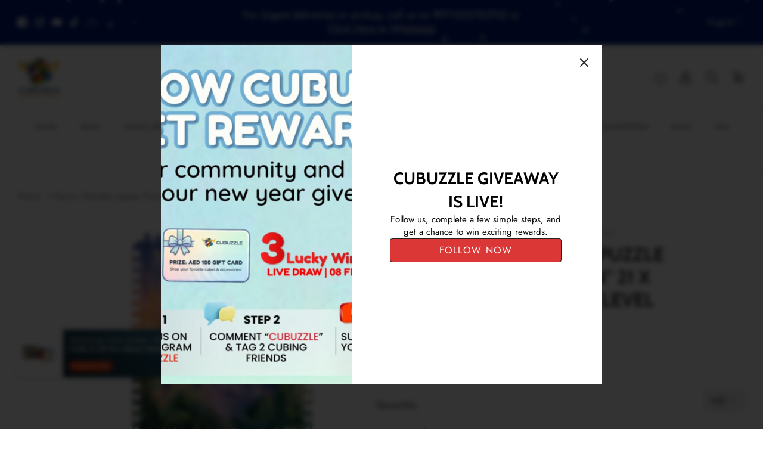

--- FILE ---
content_type: text/html; charset=utf-8
request_url: https://cubuzzle.com/products/davici-wooden-puzzle-zodiac-sign-capricorn-21-x-17-cm-100-parts-easy-level
body_size: 75332
content:
<!DOCTYPE html><html lang="en" dir="ltr">
<head>



  <!-- Google Tag Manager -->
<script>(function(w,d,s,l,i){w[l]=w[l]||[];w[l].push({'gtm.start':
new Date().getTime(),event:'gtm.js'});var f=d.getElementsByTagName(s)[0],
j=d.createElement(s),dl=l!='dataLayer'?'&l='+l:'';j.async=true;j.src=
'https://www.googletagmanager.com/gtm.js?id='+i+dl;f.parentNode.insertBefore(j,f);
})(window,document,'script','dataLayer','GTM-NGJPJJ6');</script>
<!-- End Google Tag Manager -->
  

  
  <!-- Symmetry 6.0.0 -->

  <title>
    Davici Wooden Jigsaw Puzzle “Zodiac Sign Capricorn&quot; 21 x 17 cm - 100 p &ndash; Cubuzzle
  </title>

  <meta charset="utf-8" />
<meta name="viewport" content="width=device-width,initial-scale=1.0" />
<meta http-equiv="X-UA-Compatible" content="IE=edge">

<link rel="preconnect" href="https://cdn.shopify.com" crossorigin>
<link rel="preconnect" href="https://fonts.shopify.com" crossorigin>
<link rel="preconnect" href="https://monorail-edge.shopifysvc.com"><link rel="preload" as="font" href="//cubuzzle.com/cdn/fonts/jost/jost_n4.d47a1b6347ce4a4c9f437608011273009d91f2b7.woff2" type="font/woff2" crossorigin><link rel="preload" as="font" href="//cubuzzle.com/cdn/fonts/jost/jost_n5.7c8497861ffd15f4e1284cd221f14658b0e95d61.woff2" type="font/woff2" crossorigin><link rel="preload" as="font" href="//cubuzzle.com/cdn/fonts/cabin/cabin_n7.255204a342bfdbc9ae2017bd4e6a90f8dbb2f561.woff2" type="font/woff2" crossorigin><link rel="preload" as="font" href="//cubuzzle.com/cdn/fonts/cabin/cabin_n7.255204a342bfdbc9ae2017bd4e6a90f8dbb2f561.woff2" type="font/woff2" crossorigin><link rel="preload" href="//cubuzzle.com/cdn/shop/t/8/assets/vendor.min.js?v=11589511144441591071683999801" as="script">
<link rel="preload" href="//cubuzzle.com/cdn/shop/t/8/assets/theme.js?v=181571558710698367881683999801" as="script"><link rel="canonical" href="https://cubuzzle.com/products/davici-wooden-puzzle-zodiac-sign-capricorn-21-x-17-cm-100-parts-easy-level" /><link rel="icon" href="//cubuzzle.com/cdn/shop/files/Huzefa_Cubuzzle_1_0e94107a-69e5-4c51-a0bd-32a8ecbe7481.png?crop=center&height=48&v=1682920636&width=48" type="image/png"><meta name="description" content="Age: 14+ The plot: Animals / Fairy Tales Size of the assembled picture: 21 х 17 cm To whom: To a girl / Woman Reason: A girl&#39;s birthday / A boy&#39;s birthday Size of the assembled picture: Small Year: 2008 Assembling time: 1-3 hours Picture shape: Non-standard Author: Josephine Wall Material: Acrylic Complexity level: Light Level LxWxH: 170x120x40 mm Weight: 260 g About the Puzzle Design: The DAVICI project has a record number of implemented ideas. Unique in scale: more than 150 graphic artists involved in the competition of the same name. Each zodiac sign has its own author. Each scheme has an unpredictable, stylistically different and creative execution. Features of the set: Capricorns are loyal and friendly, organized and practical, persistent and hardworking. They are goal-oriented and like things to have structure. Their main credo is justice. They always rely only on themselves and are gifted with the ability to overcome any obstacles in their path. Looking for the perfect gift for Ramadan, Eid, or any occasion? Explore our unique wooden jigsaw puzzle collection of gifts for kids, adults, men &amp; women. Find thoughtful presents to bring joy &amp; celebrate life&#39;s special moments.">
<style>
    @font-face {
  font-family: Jost;
  font-weight: 400;
  font-style: normal;
  font-display: fallback;
  src: url("//cubuzzle.com/cdn/fonts/jost/jost_n4.d47a1b6347ce4a4c9f437608011273009d91f2b7.woff2") format("woff2"),
       url("//cubuzzle.com/cdn/fonts/jost/jost_n4.791c46290e672b3f85c3d1c651ef2efa3819eadd.woff") format("woff");
}

    @font-face {
  font-family: Jost;
  font-weight: 700;
  font-style: normal;
  font-display: fallback;
  src: url("//cubuzzle.com/cdn/fonts/jost/jost_n7.921dc18c13fa0b0c94c5e2517ffe06139c3615a3.woff2") format("woff2"),
       url("//cubuzzle.com/cdn/fonts/jost/jost_n7.cbfc16c98c1e195f46c536e775e4e959c5f2f22b.woff") format("woff");
}

    @font-face {
  font-family: Jost;
  font-weight: 500;
  font-style: normal;
  font-display: fallback;
  src: url("//cubuzzle.com/cdn/fonts/jost/jost_n5.7c8497861ffd15f4e1284cd221f14658b0e95d61.woff2") format("woff2"),
       url("//cubuzzle.com/cdn/fonts/jost/jost_n5.fb6a06896db583cc2df5ba1b30d9c04383119dd9.woff") format("woff");
}

    @font-face {
  font-family: Jost;
  font-weight: 400;
  font-style: italic;
  font-display: fallback;
  src: url("//cubuzzle.com/cdn/fonts/jost/jost_i4.b690098389649750ada222b9763d55796c5283a5.woff2") format("woff2"),
       url("//cubuzzle.com/cdn/fonts/jost/jost_i4.fd766415a47e50b9e391ae7ec04e2ae25e7e28b0.woff") format("woff");
}

    @font-face {
  font-family: Jost;
  font-weight: 700;
  font-style: italic;
  font-display: fallback;
  src: url("//cubuzzle.com/cdn/fonts/jost/jost_i7.d8201b854e41e19d7ed9b1a31fe4fe71deea6d3f.woff2") format("woff2"),
       url("//cubuzzle.com/cdn/fonts/jost/jost_i7.eae515c34e26b6c853efddc3fc0c552e0de63757.woff") format("woff");
}

    @font-face {
  font-family: Cabin;
  font-weight: 700;
  font-style: normal;
  font-display: fallback;
  src: url("//cubuzzle.com/cdn/fonts/cabin/cabin_n7.255204a342bfdbc9ae2017bd4e6a90f8dbb2f561.woff2") format("woff2"),
       url("//cubuzzle.com/cdn/fonts/cabin/cabin_n7.e2afa22a0d0f4b64da3569c990897429d40ff5c0.woff") format("woff");
}

    @font-face {
  font-family: Cabin;
  font-weight: 700;
  font-style: normal;
  font-display: fallback;
  src: url("//cubuzzle.com/cdn/fonts/cabin/cabin_n7.255204a342bfdbc9ae2017bd4e6a90f8dbb2f561.woff2") format("woff2"),
       url("//cubuzzle.com/cdn/fonts/cabin/cabin_n7.e2afa22a0d0f4b64da3569c990897429d40ff5c0.woff") format("woff");
}

    @font-face {
  font-family: Jost;
  font-weight: 500;
  font-style: normal;
  font-display: fallback;
  src: url("//cubuzzle.com/cdn/fonts/jost/jost_n5.7c8497861ffd15f4e1284cd221f14658b0e95d61.woff2") format("woff2"),
       url("//cubuzzle.com/cdn/fonts/jost/jost_n5.fb6a06896db583cc2df5ba1b30d9c04383119dd9.woff") format("woff");
}

    @font-face {
  font-family: Jost;
  font-weight: 600;
  font-style: normal;
  font-display: fallback;
  src: url("//cubuzzle.com/cdn/fonts/jost/jost_n6.ec1178db7a7515114a2d84e3dd680832b7af8b99.woff2") format("woff2"),
       url("//cubuzzle.com/cdn/fonts/jost/jost_n6.b1178bb6bdd3979fef38e103a3816f6980aeaff9.woff") format("woff");
}

  </style>

  <meta property="og:site_name" content="Cubuzzle">
<meta property="og:url" content="https://cubuzzle.com/products/davici-wooden-puzzle-zodiac-sign-capricorn-21-x-17-cm-100-parts-easy-level">
<meta property="og:title" content="Davici Wooden Jigsaw Puzzle “Zodiac Sign Capricorn&quot; 21 x 17 cm - 100 p">
<meta property="og:type" content="product">
<meta property="og:description" content="Age: 14+ The plot: Animals / Fairy Tales Size of the assembled picture: 21 х 17 cm To whom: To a girl / Woman Reason: A girl&#39;s birthday / A boy&#39;s birthday Size of the assembled picture: Small Year: 2008 Assembling time: 1-3 hours Picture shape: Non-standard Author: Josephine Wall Material: Acrylic Complexity level: Light Level LxWxH: 170x120x40 mm Weight: 260 g About the Puzzle Design: The DAVICI project has a record number of implemented ideas. Unique in scale: more than 150 graphic artists involved in the competition of the same name. Each zodiac sign has its own author. Each scheme has an unpredictable, stylistically different and creative execution. Features of the set: Capricorns are loyal and friendly, organized and practical, persistent and hardworking. They are goal-oriented and like things to have structure. Their main credo is justice. They always rely only on themselves and are gifted with the ability to overcome any obstacles in their path. Looking for the perfect gift for Ramadan, Eid, or any occasion? Explore our unique wooden jigsaw puzzle collection of gifts for kids, adults, men &amp; women. Find thoughtful presents to bring joy &amp; celebrate life&#39;s special moments."><meta property="og:image" content="http://cubuzzle.com/cdn/shop/files/x3d18e76042aa9ad71a6af6e100d7936e.png.pagespeed.ic._Y6Ou0498_1200x1200.webp?v=1723890780">
  <meta property="og:image:secure_url" content="https://cubuzzle.com/cdn/shop/files/x3d18e76042aa9ad71a6af6e100d7936e.png.pagespeed.ic._Y6Ou0498_1200x1200.webp?v=1723890780">
  <meta property="og:image:width" content="1080">
  <meta property="og:image:height" content="1080"><meta property="og:price:amount" content="59.00">
  <meta property="og:price:currency" content="AED"><meta name="twitter:card" content="summary_large_image">
<meta name="twitter:title" content="Davici Wooden Jigsaw Puzzle “Zodiac Sign Capricorn&quot; 21 x 17 cm - 100 p">
<meta name="twitter:description" content="Age: 14+ The plot: Animals / Fairy Tales Size of the assembled picture: 21 х 17 cm To whom: To a girl / Woman Reason: A girl&#39;s birthday / A boy&#39;s birthday Size of the assembled picture: Small Year: 2008 Assembling time: 1-3 hours Picture shape: Non-standard Author: Josephine Wall Material: Acrylic Complexity level: Light Level LxWxH: 170x120x40 mm Weight: 260 g About the Puzzle Design: The DAVICI project has a record number of implemented ideas. Unique in scale: more than 150 graphic artists involved in the competition of the same name. Each zodiac sign has its own author. Each scheme has an unpredictable, stylistically different and creative execution. Features of the set: Capricorns are loyal and friendly, organized and practical, persistent and hardworking. They are goal-oriented and like things to have structure. Their main credo is justice. They always rely only on themselves and are gifted with the ability to overcome any obstacles in their path. Looking for the perfect gift for Ramadan, Eid, or any occasion? Explore our unique wooden jigsaw puzzle collection of gifts for kids, adults, men &amp; women. Find thoughtful presents to bring joy &amp; celebrate life&#39;s special moments.">


  <link href="//cubuzzle.com/cdn/shop/t/8/assets/styles.css?v=151189557082247471351759332733" rel="stylesheet" type="text/css" media="all" />
<script>
    window.theme = window.theme || {};
    theme.money_format_with_product_code_preference = "\u003cspan class=money\u003eDhs {{amount}}\u003c\/span\u003e";
    theme.money_format_with_cart_code_preference = "\u003cspan class=money\u003eDhs {{amount}}\u003c\/span\u003e";
    theme.money_format = "\u003cspan class=money\u003eDhs {{amount}}\u003c\/span\u003e";
    theme.strings = {
      previous: "Previous",
      next: "Next",
      addressError: "Error looking up that address",
      addressNoResults: "No results for that address",
      addressQueryLimit: "You have exceeded the Google API usage limit. Consider upgrading to a \u003ca href=\"https:\/\/developers.google.com\/maps\/premium\/usage-limits\"\u003ePremium Plan\u003c\/a\u003e.",
      authError: "There was a problem authenticating your Google Maps API Key.",
      icon_labels_left: "Left",
      icon_labels_right: "Right",
      icon_labels_down: "Down",
      icon_labels_close: "Close",
      icon_labels_plus: "Plus",
      imageSlider: "Image slider",
      cart_terms_confirmation: "You must agree to the terms and conditions before continuing.",
      cart_general_quantity_too_high: "You can only have [QUANTITY] in your cart",
      products_listing_from: "From",
      layout_live_search_see_all: "See all results",
      products_product_add_to_cart: "Add to Cart",
      products_variant_no_stock: "Sold out",
      products_variant_non_existent: "Unavailable",
      products_product_pick_a: "Pick a",
      general_navigation_menu_toggle_aria_label: "Toggle menu",
      general_accessibility_labels_close: "Close",
      products_product_added_to_cart: "Added to cart",
      general_quick_search_pages: "Pages",
      general_quick_search_no_results: "Sorry, we couldn\u0026#39;t find any results",
      collections_general_see_all_subcollections: "See all..."
    };
    theme.routes = {
      cart_url: '/cart',
      cart_add_url: '/cart/add.js',
      cart_update_url: '/cart/update.js',
      predictive_search_url: '/search/suggest'
    };
    theme.settings = {
      cart_type: "drawer",
      after_add_to_cart: "drawer",
      quickbuy_style: "button",
      avoid_orphans: true
    };
    document.documentElement.classList.add('js');
  </script>

  <script src="//cubuzzle.com/cdn/shop/t/8/assets/vendor.min.js?v=11589511144441591071683999801" defer="defer"></script>
  <script src="//cubuzzle.com/cdn/shop/t/8/assets/theme.js?v=181571558710698367881683999801" defer="defer"></script>

  <script>window.performance && window.performance.mark && window.performance.mark('shopify.content_for_header.start');</script><meta name="google-site-verification" content="hvK5omHK9jBmjjAUxHUqow1L-zDv-zx3V89fM5atjqM">
<meta name="facebook-domain-verification" content="781qsair38ggclsj84nmbz4l6wdcae">
<meta name="facebook-domain-verification" content="781qsair38ggclsj84nmbz4l6wdcae">
<meta id="shopify-digital-wallet" name="shopify-digital-wallet" content="/60928098510/digital_wallets/dialog">
<meta name="shopify-checkout-api-token" content="2da1acc77339c5f3b6a55e8ace89b21b">
<meta id="in-context-paypal-metadata" data-shop-id="60928098510" data-venmo-supported="false" data-environment="production" data-locale="en_US" data-paypal-v4="true" data-currency="AED">
<link rel="alternate" hreflang="x-default" href="https://cubuzzle.com/products/davici-wooden-puzzle-zodiac-sign-capricorn-21-x-17-cm-100-parts-easy-level">
<link rel="alternate" hreflang="en" href="https://cubuzzle.com/products/davici-wooden-puzzle-zodiac-sign-capricorn-21-x-17-cm-100-parts-easy-level">
<link rel="alternate" hreflang="ar" href="https://cubuzzle.com/ar/products/davici-wooden-puzzle-zodiac-sign-capricorn-21-x-17-cm-100-parts-easy-level">
<link rel="alternate" hreflang="en-SA" href="https://cubuzzle.com/en-sa/products/davici-wooden-puzzle-zodiac-sign-capricorn-21-x-17-cm-100-parts-easy-level">
<link rel="alternate" hreflang="en-KW" href="https://cubuzzle.com/en-kw/products/davici-wooden-puzzle-zodiac-sign-capricorn-21-x-17-cm-100-parts-easy-level">
<link rel="alternate" hreflang="en-OM" href="https://cubuzzle.com/en-om/products/davici-wooden-puzzle-zodiac-sign-capricorn-21-x-17-cm-100-parts-easy-level">
<link rel="alternate" hreflang="en-QA" href="https://cubuzzle.com/en-qa/products/davici-wooden-puzzle-zodiac-sign-capricorn-21-x-17-cm-100-parts-easy-level">
<link rel="alternate" hreflang="en-US" href="https://cubuzzle.com/en-us/products/davici-wooden-puzzle-zodiac-sign-capricorn-21-x-17-cm-100-parts-easy-level">
<link rel="alternate" hreflang="en-PK" href="https://cubuzzle.com/en-pk/products/davici-wooden-puzzle-zodiac-sign-capricorn-21-x-17-cm-100-parts-easy-level">
<link rel="alternate" hreflang="en-BH" href="https://cubuzzle.com/en-bh/products/davici-wooden-puzzle-zodiac-sign-capricorn-21-x-17-cm-100-parts-easy-level">
<link rel="alternate" hreflang="en-EG" href="https://cubuzzle.com/en-eg/products/davici-wooden-puzzle-zodiac-sign-capricorn-21-x-17-cm-100-parts-easy-level">
<link rel="alternate" hreflang="en-NO" href="https://cubuzzle.com/en-no/products/davici-wooden-puzzle-zodiac-sign-capricorn-21-x-17-cm-100-parts-easy-level">
<link rel="alternate" hreflang="en-GB" href="https://cubuzzle.com/en-gb/products/davici-wooden-puzzle-zodiac-sign-capricorn-21-x-17-cm-100-parts-easy-level">
<link rel="alternate" hreflang="en-ID" href="https://cubuzzle.com/en-id/products/davici-wooden-puzzle-zodiac-sign-capricorn-21-x-17-cm-100-parts-easy-level">
<link rel="alternate" hreflang="en-KR" href="https://cubuzzle.com/en-kr/products/davici-wooden-puzzle-zodiac-sign-capricorn-21-x-17-cm-100-parts-easy-level">
<link rel="alternate" hreflang="en-KG" href="https://cubuzzle.com/en-kg/products/davici-wooden-puzzle-zodiac-sign-capricorn-21-x-17-cm-100-parts-easy-level">
<link rel="alternate" hreflang="en-NP" href="https://cubuzzle.com/en-np/products/davici-wooden-puzzle-zodiac-sign-capricorn-21-x-17-cm-100-parts-easy-level">
<link rel="alternate" hreflang="en-KE" href="https://cubuzzle.com/en-ke/products/davici-wooden-puzzle-zodiac-sign-capricorn-21-x-17-cm-100-parts-easy-level">
<link rel="alternate" hreflang="en-TR" href="https://cubuzzle.com/en-tr/products/davici-wooden-puzzle-zodiac-sign-capricorn-21-x-17-cm-100-parts-easy-level">
<link rel="alternate" hreflang="en-AU" href="https://cubuzzle.com/en-au/products/davici-wooden-puzzle-zodiac-sign-capricorn-21-x-17-cm-100-parts-easy-level">
<link rel="alternate" hreflang="en-LK" href="https://cubuzzle.com/en-lk/products/davici-wooden-puzzle-zodiac-sign-capricorn-21-x-17-cm-100-parts-easy-level">
<link rel="alternate" hreflang="en-JO" href="https://cubuzzle.com/en-jo/products/davici-wooden-puzzle-zodiac-sign-capricorn-21-x-17-cm-100-parts-easy-level">
<link rel="alternate" hreflang="en-LB" href="https://cubuzzle.com/en-jo/products/davici-wooden-puzzle-zodiac-sign-capricorn-21-x-17-cm-100-parts-easy-level">
<link rel="alternate" hreflang="en-CA" href="https://cubuzzle.com/en-ca/products/davici-wooden-puzzle-zodiac-sign-capricorn-21-x-17-cm-100-parts-easy-level">
<link rel="alternate" hreflang="en-FR" href="https://cubuzzle.com/en-fr/products/davici-wooden-puzzle-zodiac-sign-capricorn-21-x-17-cm-100-parts-easy-level">
<link rel="alternate" hreflang="en-SG" href="https://cubuzzle.com/en-sg/products/davici-wooden-puzzle-zodiac-sign-capricorn-21-x-17-cm-100-parts-easy-level">
<link rel="alternate" hreflang="en-MX" href="https://cubuzzle.com/en-mx/products/davici-wooden-puzzle-zodiac-sign-capricorn-21-x-17-cm-100-parts-easy-level">
<link rel="alternate" hreflang="en-VN" href="https://cubuzzle.com/en-vn/products/davici-wooden-puzzle-zodiac-sign-capricorn-21-x-17-cm-100-parts-easy-level">
<link rel="alternate" hreflang="en-DE" href="https://cubuzzle.com/en-de/products/davici-wooden-puzzle-zodiac-sign-capricorn-21-x-17-cm-100-parts-easy-level">
<link rel="alternate" hreflang="en-AT" href="https://cubuzzle.com/en-de/products/davici-wooden-puzzle-zodiac-sign-capricorn-21-x-17-cm-100-parts-easy-level">
<link rel="alternate" hreflang="en-CH" href="https://cubuzzle.com/en-de/products/davici-wooden-puzzle-zodiac-sign-capricorn-21-x-17-cm-100-parts-easy-level">
<link rel="alternate" hreflang="en-BE" href="https://cubuzzle.com/en-de/products/davici-wooden-puzzle-zodiac-sign-capricorn-21-x-17-cm-100-parts-easy-level">
<link rel="alternate" hreflang="en-FI" href="https://cubuzzle.com/en-fi/products/davici-wooden-puzzle-zodiac-sign-capricorn-21-x-17-cm-100-parts-easy-level">
<link rel="alternate" hreflang="en-RU" href="https://cubuzzle.com/en-ru/products/davici-wooden-puzzle-zodiac-sign-capricorn-21-x-17-cm-100-parts-easy-level">
<link rel="alternate" hreflang="en-NL" href="https://cubuzzle.com/en-nl/products/davici-wooden-puzzle-zodiac-sign-capricorn-21-x-17-cm-100-parts-easy-level">
<link rel="alternate" hreflang="en-HK" href="https://cubuzzle.com/en-hk/products/davici-wooden-puzzle-zodiac-sign-capricorn-21-x-17-cm-100-parts-easy-level">
<link rel="alternate" hreflang="en-PE" href="https://cubuzzle.com/en-pe/products/davici-wooden-puzzle-zodiac-sign-capricorn-21-x-17-cm-100-parts-easy-level">
<link rel="alternate" hreflang="en-AZ" href="https://cubuzzle.com/en-az/products/davici-wooden-puzzle-zodiac-sign-capricorn-21-x-17-cm-100-parts-easy-level">
<link rel="alternate" hreflang="en-MY" href="https://cubuzzle.com/en-my/products/davici-wooden-puzzle-zodiac-sign-capricorn-21-x-17-cm-100-parts-easy-level">
<link rel="alternate" type="application/json+oembed" href="https://cubuzzle.com/products/davici-wooden-puzzle-zodiac-sign-capricorn-21-x-17-cm-100-parts-easy-level.oembed">
<script async="async" src="/checkouts/internal/preloads.js?locale=en-AE"></script>
<script id="shopify-features" type="application/json">{"accessToken":"2da1acc77339c5f3b6a55e8ace89b21b","betas":["rich-media-storefront-analytics"],"domain":"cubuzzle.com","predictiveSearch":true,"shopId":60928098510,"locale":"en"}</script>
<script>var Shopify = Shopify || {};
Shopify.shop = "cubuzzle.myshopify.com";
Shopify.locale = "en";
Shopify.currency = {"active":"AED","rate":"1.0"};
Shopify.country = "AE";
Shopify.theme = {"name":"Updated copy of Symmetry","id":130640445646,"schema_name":"Symmetry","schema_version":"6.0.0","theme_store_id":568,"role":"main"};
Shopify.theme.handle = "null";
Shopify.theme.style = {"id":null,"handle":null};
Shopify.cdnHost = "cubuzzle.com/cdn";
Shopify.routes = Shopify.routes || {};
Shopify.routes.root = "/";</script>
<script type="module">!function(o){(o.Shopify=o.Shopify||{}).modules=!0}(window);</script>
<script>!function(o){function n(){var o=[];function n(){o.push(Array.prototype.slice.apply(arguments))}return n.q=o,n}var t=o.Shopify=o.Shopify||{};t.loadFeatures=n(),t.autoloadFeatures=n()}(window);</script>
<script id="shop-js-analytics" type="application/json">{"pageType":"product"}</script>
<script defer="defer" async type="module" src="//cubuzzle.com/cdn/shopifycloud/shop-js/modules/v2/client.init-shop-cart-sync_BdyHc3Nr.en.esm.js"></script>
<script defer="defer" async type="module" src="//cubuzzle.com/cdn/shopifycloud/shop-js/modules/v2/chunk.common_Daul8nwZ.esm.js"></script>
<script type="module">
  await import("//cubuzzle.com/cdn/shopifycloud/shop-js/modules/v2/client.init-shop-cart-sync_BdyHc3Nr.en.esm.js");
await import("//cubuzzle.com/cdn/shopifycloud/shop-js/modules/v2/chunk.common_Daul8nwZ.esm.js");

  window.Shopify.SignInWithShop?.initShopCartSync?.({"fedCMEnabled":true,"windoidEnabled":true});

</script>
<script>(function() {
  var isLoaded = false;
  function asyncLoad() {
    if (isLoaded) return;
    isLoaded = true;
    var urls = ["\/\/cdn.shopify.com\/proxy\/9a3d498583b76923455515c44cc55c1890acdefd28210a40b913c1265b2a7aec\/d2xrtfsb9f45pw.cloudfront.net\/scripttag\/bixgrow-track.js?shop=cubuzzle.myshopify.com\u0026sp-cache-control=cHVibGljLCBtYXgtYWdlPTkwMA","https:\/\/rio.pwztag.com\/rio.js?shop=cubuzzle.myshopify.com","https:\/\/widget.tagembed.com\/embed.min.js?shop=cubuzzle.myshopify.com","https:\/\/api.interakt.ai\/v1\/app\/shopify\/widget\/?org_id=178649af-5913-4fb3-bcb1-7e99cb269aaf\u0026widget-token=XKctgbXHwwHZAiifkwS6bRKPcZPowhxY\u0026shop=cubuzzle.myshopify.com","https:\/\/shipping-bar.conversionbear.com\/script?app=shipping_bar\u0026shop=cubuzzle.myshopify.com","https:\/\/faq-king.com\/scripts\/faq_app_444822c2e805c6da1afa27bda51abcd0.js?shop=cubuzzle.myshopify.com"];
    for (var i = 0; i < urls.length; i++) {
      var s = document.createElement('script');
      s.type = 'text/javascript';
      s.async = true;
      s.src = urls[i];
      var x = document.getElementsByTagName('script')[0];
      x.parentNode.insertBefore(s, x);
    }
  };
  if(window.attachEvent) {
    window.attachEvent('onload', asyncLoad);
  } else {
    window.addEventListener('load', asyncLoad, false);
  }
})();</script>
<script id="__st">var __st={"a":60928098510,"offset":14400,"reqid":"3818a9c2-d86a-4ff0-8c71-2051e09a5773-1769015080","pageurl":"cubuzzle.com\/products\/davici-wooden-puzzle-zodiac-sign-capricorn-21-x-17-cm-100-parts-easy-level","u":"ce9f711ea154","p":"product","rtyp":"product","rid":7306727588046};</script>
<script>window.ShopifyPaypalV4VisibilityTracking = true;</script>
<script id="captcha-bootstrap">!function(){'use strict';const t='contact',e='account',n='new_comment',o=[[t,t],['blogs',n],['comments',n],[t,'customer']],c=[[e,'customer_login'],[e,'guest_login'],[e,'recover_customer_password'],[e,'create_customer']],r=t=>t.map((([t,e])=>`form[action*='/${t}']:not([data-nocaptcha='true']) input[name='form_type'][value='${e}']`)).join(','),a=t=>()=>t?[...document.querySelectorAll(t)].map((t=>t.form)):[];function s(){const t=[...o],e=r(t);return a(e)}const i='password',u='form_key',d=['recaptcha-v3-token','g-recaptcha-response','h-captcha-response',i],f=()=>{try{return window.sessionStorage}catch{return}},m='__shopify_v',_=t=>t.elements[u];function p(t,e,n=!1){try{const o=window.sessionStorage,c=JSON.parse(o.getItem(e)),{data:r}=function(t){const{data:e,action:n}=t;return t[m]||n?{data:e,action:n}:{data:t,action:n}}(c);for(const[e,n]of Object.entries(r))t.elements[e]&&(t.elements[e].value=n);n&&o.removeItem(e)}catch(o){console.error('form repopulation failed',{error:o})}}const l='form_type',E='cptcha';function T(t){t.dataset[E]=!0}const w=window,h=w.document,L='Shopify',v='ce_forms',y='captcha';let A=!1;((t,e)=>{const n=(g='f06e6c50-85a8-45c8-87d0-21a2b65856fe',I='https://cdn.shopify.com/shopifycloud/storefront-forms-hcaptcha/ce_storefront_forms_captcha_hcaptcha.v1.5.2.iife.js',D={infoText:'Protected by hCaptcha',privacyText:'Privacy',termsText:'Terms'},(t,e,n)=>{const o=w[L][v],c=o.bindForm;if(c)return c(t,g,e,D).then(n);var r;o.q.push([[t,g,e,D],n]),r=I,A||(h.body.append(Object.assign(h.createElement('script'),{id:'captcha-provider',async:!0,src:r})),A=!0)});var g,I,D;w[L]=w[L]||{},w[L][v]=w[L][v]||{},w[L][v].q=[],w[L][y]=w[L][y]||{},w[L][y].protect=function(t,e){n(t,void 0,e),T(t)},Object.freeze(w[L][y]),function(t,e,n,w,h,L){const[v,y,A,g]=function(t,e,n){const i=e?o:[],u=t?c:[],d=[...i,...u],f=r(d),m=r(i),_=r(d.filter((([t,e])=>n.includes(e))));return[a(f),a(m),a(_),s()]}(w,h,L),I=t=>{const e=t.target;return e instanceof HTMLFormElement?e:e&&e.form},D=t=>v().includes(t);t.addEventListener('submit',(t=>{const e=I(t);if(!e)return;const n=D(e)&&!e.dataset.hcaptchaBound&&!e.dataset.recaptchaBound,o=_(e),c=g().includes(e)&&(!o||!o.value);(n||c)&&t.preventDefault(),c&&!n&&(function(t){try{if(!f())return;!function(t){const e=f();if(!e)return;const n=_(t);if(!n)return;const o=n.value;o&&e.removeItem(o)}(t);const e=Array.from(Array(32),(()=>Math.random().toString(36)[2])).join('');!function(t,e){_(t)||t.append(Object.assign(document.createElement('input'),{type:'hidden',name:u})),t.elements[u].value=e}(t,e),function(t,e){const n=f();if(!n)return;const o=[...t.querySelectorAll(`input[type='${i}']`)].map((({name:t})=>t)),c=[...d,...o],r={};for(const[a,s]of new FormData(t).entries())c.includes(a)||(r[a]=s);n.setItem(e,JSON.stringify({[m]:1,action:t.action,data:r}))}(t,e)}catch(e){console.error('failed to persist form',e)}}(e),e.submit())}));const S=(t,e)=>{t&&!t.dataset[E]&&(n(t,e.some((e=>e===t))),T(t))};for(const o of['focusin','change'])t.addEventListener(o,(t=>{const e=I(t);D(e)&&S(e,y())}));const B=e.get('form_key'),M=e.get(l),P=B&&M;t.addEventListener('DOMContentLoaded',(()=>{const t=y();if(P)for(const e of t)e.elements[l].value===M&&p(e,B);[...new Set([...A(),...v().filter((t=>'true'===t.dataset.shopifyCaptcha))])].forEach((e=>S(e,t)))}))}(h,new URLSearchParams(w.location.search),n,t,e,['guest_login'])})(!0,!0)}();</script>
<script integrity="sha256-4kQ18oKyAcykRKYeNunJcIwy7WH5gtpwJnB7kiuLZ1E=" data-source-attribution="shopify.loadfeatures" defer="defer" src="//cubuzzle.com/cdn/shopifycloud/storefront/assets/storefront/load_feature-a0a9edcb.js" crossorigin="anonymous"></script>
<script data-source-attribution="shopify.dynamic_checkout.dynamic.init">var Shopify=Shopify||{};Shopify.PaymentButton=Shopify.PaymentButton||{isStorefrontPortableWallets:!0,init:function(){window.Shopify.PaymentButton.init=function(){};var t=document.createElement("script");t.src="https://cubuzzle.com/cdn/shopifycloud/portable-wallets/latest/portable-wallets.en.js",t.type="module",document.head.appendChild(t)}};
</script>
<script data-source-attribution="shopify.dynamic_checkout.buyer_consent">
  function portableWalletsHideBuyerConsent(e){var t=document.getElementById("shopify-buyer-consent"),n=document.getElementById("shopify-subscription-policy-button");t&&n&&(t.classList.add("hidden"),t.setAttribute("aria-hidden","true"),n.removeEventListener("click",e))}function portableWalletsShowBuyerConsent(e){var t=document.getElementById("shopify-buyer-consent"),n=document.getElementById("shopify-subscription-policy-button");t&&n&&(t.classList.remove("hidden"),t.removeAttribute("aria-hidden"),n.addEventListener("click",e))}window.Shopify?.PaymentButton&&(window.Shopify.PaymentButton.hideBuyerConsent=portableWalletsHideBuyerConsent,window.Shopify.PaymentButton.showBuyerConsent=portableWalletsShowBuyerConsent);
</script>
<script>
  function portableWalletsCleanup(e){e&&e.src&&console.error("Failed to load portable wallets script "+e.src);var t=document.querySelectorAll("shopify-accelerated-checkout .shopify-payment-button__skeleton, shopify-accelerated-checkout-cart .wallet-cart-button__skeleton"),e=document.getElementById("shopify-buyer-consent");for(let e=0;e<t.length;e++)t[e].remove();e&&e.remove()}function portableWalletsNotLoadedAsModule(e){e instanceof ErrorEvent&&"string"==typeof e.message&&e.message.includes("import.meta")&&"string"==typeof e.filename&&e.filename.includes("portable-wallets")&&(window.removeEventListener("error",portableWalletsNotLoadedAsModule),window.Shopify.PaymentButton.failedToLoad=e,"loading"===document.readyState?document.addEventListener("DOMContentLoaded",window.Shopify.PaymentButton.init):window.Shopify.PaymentButton.init())}window.addEventListener("error",portableWalletsNotLoadedAsModule);
</script>

<script type="module" src="https://cubuzzle.com/cdn/shopifycloud/portable-wallets/latest/portable-wallets.en.js" onError="portableWalletsCleanup(this)" crossorigin="anonymous"></script>
<script nomodule>
  document.addEventListener("DOMContentLoaded", portableWalletsCleanup);
</script>

<link id="shopify-accelerated-checkout-styles" rel="stylesheet" media="screen" href="https://cubuzzle.com/cdn/shopifycloud/portable-wallets/latest/accelerated-checkout-backwards-compat.css" crossorigin="anonymous">
<style id="shopify-accelerated-checkout-cart">
        #shopify-buyer-consent {
  margin-top: 1em;
  display: inline-block;
  width: 100%;
}

#shopify-buyer-consent.hidden {
  display: none;
}

#shopify-subscription-policy-button {
  background: none;
  border: none;
  padding: 0;
  text-decoration: underline;
  font-size: inherit;
  cursor: pointer;
}

#shopify-subscription-policy-button::before {
  box-shadow: none;
}

      </style>
<script id="sections-script" data-sections="product-recommendations" defer="defer" src="//cubuzzle.com/cdn/shop/t/8/compiled_assets/scripts.js?v=5263"></script>
<script>window.performance && window.performance.mark && window.performance.mark('shopify.content_for_header.end');</script>
<script>window.is_hulkpo_installed=true</script><!-- BEGIN app block: shopify://apps/yoyo-loyalty/blocks/embed_block/db5a5ae6-75ff-481b-9af2-e827fad951ba -->
  <script>
    // use assets to load the react scripts of 
    // the storefront from shopify CDN
    console.log('%c Welcome to YoYo Loyalty ', 'font-size:18px; font-weight:600; background: #f0dc36; color: #222; padding: 8px 16px; border-radius: 4px');

    const initialStyles = {
      clr_beacon_btn_bg_color: "#014f86",
      clr_beacon_btn_text_color: "#ffffff",
      clr_beacon_widget_bg_primary_color: "#014f86",
      clr_beacon_widget_bg_secondary_color: "#468faf",
      clr_beacon_widget_title_color: "#ffffff",
      clr_beacon_widget_bg_tertiary_color: "#ffffff",
      clr_beacon_cards_bg_color: "#ffffff",
      clr_beacon_cards_text_primary_color: "#000000",
      clr_beacon_cards_btn_bg_color: "#333333",
      clr_beacon_cards_btn_label_color: "#ffffff",
      clr_beacon_cards_border_color: "#e5e5e5",
      clr_font_family: "",
      clr_position: "right",
      clr_icon_name: "gift-box",
      clr_icon_url: "",
      clr_variant: "compact",
      clr_anchor_variant: "icon-with-label",
      clr_anchor_animation: "off"
    };

    const initialWishlistStyles = {
      color: "#ff0000",
      position: "top-left",
      widgetIconName: "heart"
    }

    const localeIsoName = "en";
    window._clrapp = {};
    window._clrapp.isDebugMode =  false ;
    window._clrapp.isDesignMode = window?.Shopify?.designMode ? true : false
    window._clrapp.settings = {
      isCustomerMode:  true 
    }

    window._clrapp.customer = 
      null;
    ;
  
    window._clrapp.shop = {
      id: 60928098510,
      name: "Cubuzzle",
      domain: "cubuzzle.myshopify.com",
      publicDomain: "cubuzzle.com" || "cubuzzle.myshopify.com",
      currency: {
        currencyCode: "AED",
        moneyFormat: "\u003cspan class=money\u003eDhs {{amount}}\u003c\/span\u003e",
        moneyWithCurrencyFormat: "\u003cspan class=money\u003eDhs {{amount}} AED\u003c\/span\u003e"
      },
      locale: {
        isoCode: localeIsoName
      },
      tier: {
        service:  null ,
        levels: null 
      },
      rewardType: "app_reward"
    };
    window._clrapp.isProductPage =  true ;
    window._clrapp.isCartPage =  false ;
    
    const clrStyles =  {"clr_beacon_btn_bg_color":"#014f86","clr_beacon_btn_text_color":"#ffffff","clr_beacon_cards_bg_color":"#ffffff","clr_beacon_cards_border_color":"#e5e5e5","clr_beacon_cards_btn_bg_color":"#333333","clr_beacon_widget_title_color":"#ffffff","clr_beacon_cards_btn_label_color":"#ffffff","clr_beacon_widget_bg_primary_color":"#014f86","clr_beacon_cards_text_primary_color":"#000000","clr_beacon_widget_bg_tertiary_color":"#ffffff","clr_beacon_widget_bg_secondary_color":"#468faf","clr_font_family":"","clr_position":"middle_right","clr_icon_name":"gift-box","clr_variant":"full-height","clr_anchor_variant":"icon-with-label"} ;
    window._clrapp.clrStyles =  { ...initialStyles, ...clrStyles }; // app styles 

    const tempTranslations =  {"default":{}} ;
    window._clrapp.clrTranslations = {...tempTranslations["default"], ...tempTranslations[localeIsoName]} // app translations
    const wishlistStyles =  {} ;
    window._clrapp.wishlistStyles = { ...initialWishlistStyles, ...wishlistStyles }; // wishlist styles
      const currentProductCollections = []
    
      currentProductCollections.push(294421004494);
    
      currentProductCollections.push(284926836942);
    
      currentProductCollections.push(294579405006);
    
      currentProductCollections.push(280207917262);
    
      currentProductCollections.push(300518932686);
    
      currentProductCollections.push(293929648334);
    
      currentProductCollections.push(293871452366);
    
    window._clrapp.currentProductCollections = currentProductCollections;
    // window._clrapp.programDisplays = {"signup_popup":true,"first_order_popup":true,"product_widget":true,"cart_page_widget":true,"loyalty_page_widget":false,"loyalty_page_image":null,"loyalty_page_shopify_id":null,"product_widget_inject_selector":null,"cart_page_inject_selector":null,"cart_drawer_inject_selector":null,"customer_reward_notify_widget":true,"wishlist_header_injector":null,"loyalty_widget":true,"wishlist_slider":false,"wishlist_icon_collection":true,"wishlist_card_product_page":true} // app programs displays
    // window._clrapp.appWidgetLogoDisplay = true
    window._clrapp.programDisplays =  {"signup_popup":true,"first_order_popup":true,"product_widget":true,"cart_page_widget":true,"loyalty_page_widget":false,"loyalty_page_image":null,"loyalty_page_shopify_id":null,"product_widget_inject_selector":null,"cart_page_inject_selector":null,"cart_drawer_inject_selector":null,"customer_reward_notify_widget":true,"wishlist_header_injector":null,"loyalty_widget":true,"wishlist_slider":false,"wishlist_icon_collection":true,"wishlist_card_product_page":true} 
    window._clrapp.appWidgetLogoDisplay =  true 
    window._clrapp.serviceStatusAvailability = {
      wishlist:  true 
    }
  </script>

  <!-- CLR: External styles and scripts -->
  <style>
    
  </style>
  <script>
    
  </script>
  <!-- CLR: End of external styles and scripts -->

  <link href="//cdn.shopify.com/extensions/019be10e-7080-7e45-ae55-b8a8aa166025/clr-app-135/assets/storefront_index.css" rel="stylesheet" type="text/css" media="all" />
  <script src="https://cdn.shopify.com/extensions/019be10e-7080-7e45-ae55-b8a8aa166025/clr-app-135/assets/storefront_index.js" type="module" defer="defer"></script>
  
  <!-- Conditionally load wishlist app -->
  
    <link href="//cdn.shopify.com/extensions/019be10e-7080-7e45-ae55-b8a8aa166025/clr-app-135/assets/wishlist_index.css" rel="stylesheet" type="text/css" media="all" />
    <script src="https://cdn.shopify.com/extensions/019be10e-7080-7e45-ae55-b8a8aa166025/clr-app-135/assets/wishlist_index.js" type="module" defer="defer"></script>
  
  



<!-- END app block --><!-- BEGIN app block: shopify://apps/seowill-seoant-ai-seo/blocks/seoant-core/8e57283b-dcb0-4f7b-a947-fb5c57a0d59d -->
<!--SEOAnt Core By SEOAnt Teams, v0.1.6 START -->







    <!-- BEGIN app snippet: Product-JSON-LD --><!-- END app snippet -->


<!-- SON-LD generated By SEOAnt END -->



<!-- Start : SEOAnt BrokenLink Redirect --><script type="text/javascript">
    !function(t){var e={};function r(n){if(e[n])return e[n].exports;var o=e[n]={i:n,l:!1,exports:{}};return t[n].call(o.exports,o,o.exports,r),o.l=!0,o.exports}r.m=t,r.c=e,r.d=function(t,e,n){r.o(t,e)||Object.defineProperty(t,e,{enumerable:!0,get:n})},r.r=function(t){"undefined"!==typeof Symbol&&Symbol.toStringTag&&Object.defineProperty(t,Symbol.toStringTag,{value:"Module"}),Object.defineProperty(t,"__esModule",{value:!0})},r.t=function(t,e){if(1&e&&(t=r(t)),8&e)return t;if(4&e&&"object"===typeof t&&t&&t.__esModule)return t;var n=Object.create(null);if(r.r(n),Object.defineProperty(n,"default",{enumerable:!0,value:t}),2&e&&"string"!=typeof t)for(var o in t)r.d(n,o,function(e){return t[e]}.bind(null,o));return n},r.n=function(t){var e=t&&t.__esModule?function(){return t.default}:function(){return t};return r.d(e,"a",e),e},r.o=function(t,e){return Object.prototype.hasOwnProperty.call(t,e)},r.p="",r(r.s=11)}([function(t,e,r){"use strict";var n=r(2),o=Object.prototype.toString;function i(t){return"[object Array]"===o.call(t)}function a(t){return"undefined"===typeof t}function u(t){return null!==t&&"object"===typeof t}function s(t){return"[object Function]"===o.call(t)}function c(t,e){if(null!==t&&"undefined"!==typeof t)if("object"!==typeof t&&(t=[t]),i(t))for(var r=0,n=t.length;r<n;r++)e.call(null,t[r],r,t);else for(var o in t)Object.prototype.hasOwnProperty.call(t,o)&&e.call(null,t[o],o,t)}t.exports={isArray:i,isArrayBuffer:function(t){return"[object ArrayBuffer]"===o.call(t)},isBuffer:function(t){return null!==t&&!a(t)&&null!==t.constructor&&!a(t.constructor)&&"function"===typeof t.constructor.isBuffer&&t.constructor.isBuffer(t)},isFormData:function(t){return"undefined"!==typeof FormData&&t instanceof FormData},isArrayBufferView:function(t){return"undefined"!==typeof ArrayBuffer&&ArrayBuffer.isView?ArrayBuffer.isView(t):t&&t.buffer&&t.buffer instanceof ArrayBuffer},isString:function(t){return"string"===typeof t},isNumber:function(t){return"number"===typeof t},isObject:u,isUndefined:a,isDate:function(t){return"[object Date]"===o.call(t)},isFile:function(t){return"[object File]"===o.call(t)},isBlob:function(t){return"[object Blob]"===o.call(t)},isFunction:s,isStream:function(t){return u(t)&&s(t.pipe)},isURLSearchParams:function(t){return"undefined"!==typeof URLSearchParams&&t instanceof URLSearchParams},isStandardBrowserEnv:function(){return("undefined"===typeof navigator||"ReactNative"!==navigator.product&&"NativeScript"!==navigator.product&&"NS"!==navigator.product)&&("undefined"!==typeof window&&"undefined"!==typeof document)},forEach:c,merge:function t(){var e={};function r(r,n){"object"===typeof e[n]&&"object"===typeof r?e[n]=t(e[n],r):e[n]=r}for(var n=0,o=arguments.length;n<o;n++)c(arguments[n],r);return e},deepMerge:function t(){var e={};function r(r,n){"object"===typeof e[n]&&"object"===typeof r?e[n]=t(e[n],r):e[n]="object"===typeof r?t({},r):r}for(var n=0,o=arguments.length;n<o;n++)c(arguments[n],r);return e},extend:function(t,e,r){return c(e,(function(e,o){t[o]=r&&"function"===typeof e?n(e,r):e})),t},trim:function(t){return t.replace(/^\s*/,"").replace(/\s*$/,"")}}},function(t,e,r){t.exports=r(12)},function(t,e,r){"use strict";t.exports=function(t,e){return function(){for(var r=new Array(arguments.length),n=0;n<r.length;n++)r[n]=arguments[n];return t.apply(e,r)}}},function(t,e,r){"use strict";var n=r(0);function o(t){return encodeURIComponent(t).replace(/%40/gi,"@").replace(/%3A/gi,":").replace(/%24/g,"$").replace(/%2C/gi,",").replace(/%20/g,"+").replace(/%5B/gi,"[").replace(/%5D/gi,"]")}t.exports=function(t,e,r){if(!e)return t;var i;if(r)i=r(e);else if(n.isURLSearchParams(e))i=e.toString();else{var a=[];n.forEach(e,(function(t,e){null!==t&&"undefined"!==typeof t&&(n.isArray(t)?e+="[]":t=[t],n.forEach(t,(function(t){n.isDate(t)?t=t.toISOString():n.isObject(t)&&(t=JSON.stringify(t)),a.push(o(e)+"="+o(t))})))})),i=a.join("&")}if(i){var u=t.indexOf("#");-1!==u&&(t=t.slice(0,u)),t+=(-1===t.indexOf("?")?"?":"&")+i}return t}},function(t,e,r){"use strict";t.exports=function(t){return!(!t||!t.__CANCEL__)}},function(t,e,r){"use strict";(function(e){var n=r(0),o=r(19),i={"Content-Type":"application/x-www-form-urlencoded"};function a(t,e){!n.isUndefined(t)&&n.isUndefined(t["Content-Type"])&&(t["Content-Type"]=e)}var u={adapter:function(){var t;return("undefined"!==typeof XMLHttpRequest||"undefined"!==typeof e&&"[object process]"===Object.prototype.toString.call(e))&&(t=r(6)),t}(),transformRequest:[function(t,e){return o(e,"Accept"),o(e,"Content-Type"),n.isFormData(t)||n.isArrayBuffer(t)||n.isBuffer(t)||n.isStream(t)||n.isFile(t)||n.isBlob(t)?t:n.isArrayBufferView(t)?t.buffer:n.isURLSearchParams(t)?(a(e,"application/x-www-form-urlencoded;charset=utf-8"),t.toString()):n.isObject(t)?(a(e,"application/json;charset=utf-8"),JSON.stringify(t)):t}],transformResponse:[function(t){if("string"===typeof t)try{t=JSON.parse(t)}catch(e){}return t}],timeout:0,xsrfCookieName:"XSRF-TOKEN",xsrfHeaderName:"X-XSRF-TOKEN",maxContentLength:-1,validateStatus:function(t){return t>=200&&t<300},headers:{common:{Accept:"application/json, text/plain, */*"}}};n.forEach(["delete","get","head"],(function(t){u.headers[t]={}})),n.forEach(["post","put","patch"],(function(t){u.headers[t]=n.merge(i)})),t.exports=u}).call(this,r(18))},function(t,e,r){"use strict";var n=r(0),o=r(20),i=r(3),a=r(22),u=r(25),s=r(26),c=r(7);t.exports=function(t){return new Promise((function(e,f){var l=t.data,p=t.headers;n.isFormData(l)&&delete p["Content-Type"];var h=new XMLHttpRequest;if(t.auth){var d=t.auth.username||"",m=t.auth.password||"";p.Authorization="Basic "+btoa(d+":"+m)}var y=a(t.baseURL,t.url);if(h.open(t.method.toUpperCase(),i(y,t.params,t.paramsSerializer),!0),h.timeout=t.timeout,h.onreadystatechange=function(){if(h&&4===h.readyState&&(0!==h.status||h.responseURL&&0===h.responseURL.indexOf("file:"))){var r="getAllResponseHeaders"in h?u(h.getAllResponseHeaders()):null,n={data:t.responseType&&"text"!==t.responseType?h.response:h.responseText,status:h.status,statusText:h.statusText,headers:r,config:t,request:h};o(e,f,n),h=null}},h.onabort=function(){h&&(f(c("Request aborted",t,"ECONNABORTED",h)),h=null)},h.onerror=function(){f(c("Network Error",t,null,h)),h=null},h.ontimeout=function(){var e="timeout of "+t.timeout+"ms exceeded";t.timeoutErrorMessage&&(e=t.timeoutErrorMessage),f(c(e,t,"ECONNABORTED",h)),h=null},n.isStandardBrowserEnv()){var v=r(27),g=(t.withCredentials||s(y))&&t.xsrfCookieName?v.read(t.xsrfCookieName):void 0;g&&(p[t.xsrfHeaderName]=g)}if("setRequestHeader"in h&&n.forEach(p,(function(t,e){"undefined"===typeof l&&"content-type"===e.toLowerCase()?delete p[e]:h.setRequestHeader(e,t)})),n.isUndefined(t.withCredentials)||(h.withCredentials=!!t.withCredentials),t.responseType)try{h.responseType=t.responseType}catch(w){if("json"!==t.responseType)throw w}"function"===typeof t.onDownloadProgress&&h.addEventListener("progress",t.onDownloadProgress),"function"===typeof t.onUploadProgress&&h.upload&&h.upload.addEventListener("progress",t.onUploadProgress),t.cancelToken&&t.cancelToken.promise.then((function(t){h&&(h.abort(),f(t),h=null)})),void 0===l&&(l=null),h.send(l)}))}},function(t,e,r){"use strict";var n=r(21);t.exports=function(t,e,r,o,i){var a=new Error(t);return n(a,e,r,o,i)}},function(t,e,r){"use strict";var n=r(0);t.exports=function(t,e){e=e||{};var r={},o=["url","method","params","data"],i=["headers","auth","proxy"],a=["baseURL","url","transformRequest","transformResponse","paramsSerializer","timeout","withCredentials","adapter","responseType","xsrfCookieName","xsrfHeaderName","onUploadProgress","onDownloadProgress","maxContentLength","validateStatus","maxRedirects","httpAgent","httpsAgent","cancelToken","socketPath"];n.forEach(o,(function(t){"undefined"!==typeof e[t]&&(r[t]=e[t])})),n.forEach(i,(function(o){n.isObject(e[o])?r[o]=n.deepMerge(t[o],e[o]):"undefined"!==typeof e[o]?r[o]=e[o]:n.isObject(t[o])?r[o]=n.deepMerge(t[o]):"undefined"!==typeof t[o]&&(r[o]=t[o])})),n.forEach(a,(function(n){"undefined"!==typeof e[n]?r[n]=e[n]:"undefined"!==typeof t[n]&&(r[n]=t[n])}));var u=o.concat(i).concat(a),s=Object.keys(e).filter((function(t){return-1===u.indexOf(t)}));return n.forEach(s,(function(n){"undefined"!==typeof e[n]?r[n]=e[n]:"undefined"!==typeof t[n]&&(r[n]=t[n])})),r}},function(t,e,r){"use strict";function n(t){this.message=t}n.prototype.toString=function(){return"Cancel"+(this.message?": "+this.message:"")},n.prototype.__CANCEL__=!0,t.exports=n},function(t,e,r){t.exports=r(13)},function(t,e,r){t.exports=r(30)},function(t,e,r){var n=function(t){"use strict";var e=Object.prototype,r=e.hasOwnProperty,n="function"===typeof Symbol?Symbol:{},o=n.iterator||"@@iterator",i=n.asyncIterator||"@@asyncIterator",a=n.toStringTag||"@@toStringTag";function u(t,e,r){return Object.defineProperty(t,e,{value:r,enumerable:!0,configurable:!0,writable:!0}),t[e]}try{u({},"")}catch(S){u=function(t,e,r){return t[e]=r}}function s(t,e,r,n){var o=e&&e.prototype instanceof l?e:l,i=Object.create(o.prototype),a=new L(n||[]);return i._invoke=function(t,e,r){var n="suspendedStart";return function(o,i){if("executing"===n)throw new Error("Generator is already running");if("completed"===n){if("throw"===o)throw i;return j()}for(r.method=o,r.arg=i;;){var a=r.delegate;if(a){var u=x(a,r);if(u){if(u===f)continue;return u}}if("next"===r.method)r.sent=r._sent=r.arg;else if("throw"===r.method){if("suspendedStart"===n)throw n="completed",r.arg;r.dispatchException(r.arg)}else"return"===r.method&&r.abrupt("return",r.arg);n="executing";var s=c(t,e,r);if("normal"===s.type){if(n=r.done?"completed":"suspendedYield",s.arg===f)continue;return{value:s.arg,done:r.done}}"throw"===s.type&&(n="completed",r.method="throw",r.arg=s.arg)}}}(t,r,a),i}function c(t,e,r){try{return{type:"normal",arg:t.call(e,r)}}catch(S){return{type:"throw",arg:S}}}t.wrap=s;var f={};function l(){}function p(){}function h(){}var d={};d[o]=function(){return this};var m=Object.getPrototypeOf,y=m&&m(m(T([])));y&&y!==e&&r.call(y,o)&&(d=y);var v=h.prototype=l.prototype=Object.create(d);function g(t){["next","throw","return"].forEach((function(e){u(t,e,(function(t){return this._invoke(e,t)}))}))}function w(t,e){var n;this._invoke=function(o,i){function a(){return new e((function(n,a){!function n(o,i,a,u){var s=c(t[o],t,i);if("throw"!==s.type){var f=s.arg,l=f.value;return l&&"object"===typeof l&&r.call(l,"__await")?e.resolve(l.__await).then((function(t){n("next",t,a,u)}),(function(t){n("throw",t,a,u)})):e.resolve(l).then((function(t){f.value=t,a(f)}),(function(t){return n("throw",t,a,u)}))}u(s.arg)}(o,i,n,a)}))}return n=n?n.then(a,a):a()}}function x(t,e){var r=t.iterator[e.method];if(void 0===r){if(e.delegate=null,"throw"===e.method){if(t.iterator.return&&(e.method="return",e.arg=void 0,x(t,e),"throw"===e.method))return f;e.method="throw",e.arg=new TypeError("The iterator does not provide a 'throw' method")}return f}var n=c(r,t.iterator,e.arg);if("throw"===n.type)return e.method="throw",e.arg=n.arg,e.delegate=null,f;var o=n.arg;return o?o.done?(e[t.resultName]=o.value,e.next=t.nextLoc,"return"!==e.method&&(e.method="next",e.arg=void 0),e.delegate=null,f):o:(e.method="throw",e.arg=new TypeError("iterator result is not an object"),e.delegate=null,f)}function b(t){var e={tryLoc:t[0]};1 in t&&(e.catchLoc=t[1]),2 in t&&(e.finallyLoc=t[2],e.afterLoc=t[3]),this.tryEntries.push(e)}function E(t){var e=t.completion||{};e.type="normal",delete e.arg,t.completion=e}function L(t){this.tryEntries=[{tryLoc:"root"}],t.forEach(b,this),this.reset(!0)}function T(t){if(t){var e=t[o];if(e)return e.call(t);if("function"===typeof t.next)return t;if(!isNaN(t.length)){var n=-1,i=function e(){for(;++n<t.length;)if(r.call(t,n))return e.value=t[n],e.done=!1,e;return e.value=void 0,e.done=!0,e};return i.next=i}}return{next:j}}function j(){return{value:void 0,done:!0}}return p.prototype=v.constructor=h,h.constructor=p,p.displayName=u(h,a,"GeneratorFunction"),t.isGeneratorFunction=function(t){var e="function"===typeof t&&t.constructor;return!!e&&(e===p||"GeneratorFunction"===(e.displayName||e.name))},t.mark=function(t){return Object.setPrototypeOf?Object.setPrototypeOf(t,h):(t.__proto__=h,u(t,a,"GeneratorFunction")),t.prototype=Object.create(v),t},t.awrap=function(t){return{__await:t}},g(w.prototype),w.prototype[i]=function(){return this},t.AsyncIterator=w,t.async=function(e,r,n,o,i){void 0===i&&(i=Promise);var a=new w(s(e,r,n,o),i);return t.isGeneratorFunction(r)?a:a.next().then((function(t){return t.done?t.value:a.next()}))},g(v),u(v,a,"Generator"),v[o]=function(){return this},v.toString=function(){return"[object Generator]"},t.keys=function(t){var e=[];for(var r in t)e.push(r);return e.reverse(),function r(){for(;e.length;){var n=e.pop();if(n in t)return r.value=n,r.done=!1,r}return r.done=!0,r}},t.values=T,L.prototype={constructor:L,reset:function(t){if(this.prev=0,this.next=0,this.sent=this._sent=void 0,this.done=!1,this.delegate=null,this.method="next",this.arg=void 0,this.tryEntries.forEach(E),!t)for(var e in this)"t"===e.charAt(0)&&r.call(this,e)&&!isNaN(+e.slice(1))&&(this[e]=void 0)},stop:function(){this.done=!0;var t=this.tryEntries[0].completion;if("throw"===t.type)throw t.arg;return this.rval},dispatchException:function(t){if(this.done)throw t;var e=this;function n(r,n){return a.type="throw",a.arg=t,e.next=r,n&&(e.method="next",e.arg=void 0),!!n}for(var o=this.tryEntries.length-1;o>=0;--o){var i=this.tryEntries[o],a=i.completion;if("root"===i.tryLoc)return n("end");if(i.tryLoc<=this.prev){var u=r.call(i,"catchLoc"),s=r.call(i,"finallyLoc");if(u&&s){if(this.prev<i.catchLoc)return n(i.catchLoc,!0);if(this.prev<i.finallyLoc)return n(i.finallyLoc)}else if(u){if(this.prev<i.catchLoc)return n(i.catchLoc,!0)}else{if(!s)throw new Error("try statement without catch or finally");if(this.prev<i.finallyLoc)return n(i.finallyLoc)}}}},abrupt:function(t,e){for(var n=this.tryEntries.length-1;n>=0;--n){var o=this.tryEntries[n];if(o.tryLoc<=this.prev&&r.call(o,"finallyLoc")&&this.prev<o.finallyLoc){var i=o;break}}i&&("break"===t||"continue"===t)&&i.tryLoc<=e&&e<=i.finallyLoc&&(i=null);var a=i?i.completion:{};return a.type=t,a.arg=e,i?(this.method="next",this.next=i.finallyLoc,f):this.complete(a)},complete:function(t,e){if("throw"===t.type)throw t.arg;return"break"===t.type||"continue"===t.type?this.next=t.arg:"return"===t.type?(this.rval=this.arg=t.arg,this.method="return",this.next="end"):"normal"===t.type&&e&&(this.next=e),f},finish:function(t){for(var e=this.tryEntries.length-1;e>=0;--e){var r=this.tryEntries[e];if(r.finallyLoc===t)return this.complete(r.completion,r.afterLoc),E(r),f}},catch:function(t){for(var e=this.tryEntries.length-1;e>=0;--e){var r=this.tryEntries[e];if(r.tryLoc===t){var n=r.completion;if("throw"===n.type){var o=n.arg;E(r)}return o}}throw new Error("illegal catch attempt")},delegateYield:function(t,e,r){return this.delegate={iterator:T(t),resultName:e,nextLoc:r},"next"===this.method&&(this.arg=void 0),f}},t}(t.exports);try{regeneratorRuntime=n}catch(o){Function("r","regeneratorRuntime = r")(n)}},function(t,e,r){"use strict";var n=r(0),o=r(2),i=r(14),a=r(8);function u(t){var e=new i(t),r=o(i.prototype.request,e);return n.extend(r,i.prototype,e),n.extend(r,e),r}var s=u(r(5));s.Axios=i,s.create=function(t){return u(a(s.defaults,t))},s.Cancel=r(9),s.CancelToken=r(28),s.isCancel=r(4),s.all=function(t){return Promise.all(t)},s.spread=r(29),t.exports=s,t.exports.default=s},function(t,e,r){"use strict";var n=r(0),o=r(3),i=r(15),a=r(16),u=r(8);function s(t){this.defaults=t,this.interceptors={request:new i,response:new i}}s.prototype.request=function(t){"string"===typeof t?(t=arguments[1]||{}).url=arguments[0]:t=t||{},(t=u(this.defaults,t)).method?t.method=t.method.toLowerCase():this.defaults.method?t.method=this.defaults.method.toLowerCase():t.method="get";var e=[a,void 0],r=Promise.resolve(t);for(this.interceptors.request.forEach((function(t){e.unshift(t.fulfilled,t.rejected)})),this.interceptors.response.forEach((function(t){e.push(t.fulfilled,t.rejected)}));e.length;)r=r.then(e.shift(),e.shift());return r},s.prototype.getUri=function(t){return t=u(this.defaults,t),o(t.url,t.params,t.paramsSerializer).replace(/^\?/,"")},n.forEach(["delete","get","head","options"],(function(t){s.prototype[t]=function(e,r){return this.request(n.merge(r||{},{method:t,url:e}))}})),n.forEach(["post","put","patch"],(function(t){s.prototype[t]=function(e,r,o){return this.request(n.merge(o||{},{method:t,url:e,data:r}))}})),t.exports=s},function(t,e,r){"use strict";var n=r(0);function o(){this.handlers=[]}o.prototype.use=function(t,e){return this.handlers.push({fulfilled:t,rejected:e}),this.handlers.length-1},o.prototype.eject=function(t){this.handlers[t]&&(this.handlers[t]=null)},o.prototype.forEach=function(t){n.forEach(this.handlers,(function(e){null!==e&&t(e)}))},t.exports=o},function(t,e,r){"use strict";var n=r(0),o=r(17),i=r(4),a=r(5);function u(t){t.cancelToken&&t.cancelToken.throwIfRequested()}t.exports=function(t){return u(t),t.headers=t.headers||{},t.data=o(t.data,t.headers,t.transformRequest),t.headers=n.merge(t.headers.common||{},t.headers[t.method]||{},t.headers),n.forEach(["delete","get","head","post","put","patch","common"],(function(e){delete t.headers[e]})),(t.adapter||a.adapter)(t).then((function(e){return u(t),e.data=o(e.data,e.headers,t.transformResponse),e}),(function(e){return i(e)||(u(t),e&&e.response&&(e.response.data=o(e.response.data,e.response.headers,t.transformResponse))),Promise.reject(e)}))}},function(t,e,r){"use strict";var n=r(0);t.exports=function(t,e,r){return n.forEach(r,(function(r){t=r(t,e)})),t}},function(t,e){var r,n,o=t.exports={};function i(){throw new Error("setTimeout has not been defined")}function a(){throw new Error("clearTimeout has not been defined")}function u(t){if(r===setTimeout)return setTimeout(t,0);if((r===i||!r)&&setTimeout)return r=setTimeout,setTimeout(t,0);try{return r(t,0)}catch(e){try{return r.call(null,t,0)}catch(e){return r.call(this,t,0)}}}!function(){try{r="function"===typeof setTimeout?setTimeout:i}catch(t){r=i}try{n="function"===typeof clearTimeout?clearTimeout:a}catch(t){n=a}}();var s,c=[],f=!1,l=-1;function p(){f&&s&&(f=!1,s.length?c=s.concat(c):l=-1,c.length&&h())}function h(){if(!f){var t=u(p);f=!0;for(var e=c.length;e;){for(s=c,c=[];++l<e;)s&&s[l].run();l=-1,e=c.length}s=null,f=!1,function(t){if(n===clearTimeout)return clearTimeout(t);if((n===a||!n)&&clearTimeout)return n=clearTimeout,clearTimeout(t);try{n(t)}catch(e){try{return n.call(null,t)}catch(e){return n.call(this,t)}}}(t)}}function d(t,e){this.fun=t,this.array=e}function m(){}o.nextTick=function(t){var e=new Array(arguments.length-1);if(arguments.length>1)for(var r=1;r<arguments.length;r++)e[r-1]=arguments[r];c.push(new d(t,e)),1!==c.length||f||u(h)},d.prototype.run=function(){this.fun.apply(null,this.array)},o.title="browser",o.browser=!0,o.env={},o.argv=[],o.version="",o.versions={},o.on=m,o.addListener=m,o.once=m,o.off=m,o.removeListener=m,o.removeAllListeners=m,o.emit=m,o.prependListener=m,o.prependOnceListener=m,o.listeners=function(t){return[]},o.binding=function(t){throw new Error("process.binding is not supported")},o.cwd=function(){return"/"},o.chdir=function(t){throw new Error("process.chdir is not supported")},o.umask=function(){return 0}},function(t,e,r){"use strict";var n=r(0);t.exports=function(t,e){n.forEach(t,(function(r,n){n!==e&&n.toUpperCase()===e.toUpperCase()&&(t[e]=r,delete t[n])}))}},function(t,e,r){"use strict";var n=r(7);t.exports=function(t,e,r){var o=r.config.validateStatus;!o||o(r.status)?t(r):e(n("Request failed with status code "+r.status,r.config,null,r.request,r))}},function(t,e,r){"use strict";t.exports=function(t,e,r,n,o){return t.config=e,r&&(t.code=r),t.request=n,t.response=o,t.isAxiosError=!0,t.toJSON=function(){return{message:this.message,name:this.name,description:this.description,number:this.number,fileName:this.fileName,lineNumber:this.lineNumber,columnNumber:this.columnNumber,stack:this.stack,config:this.config,code:this.code}},t}},function(t,e,r){"use strict";var n=r(23),o=r(24);t.exports=function(t,e){return t&&!n(e)?o(t,e):e}},function(t,e,r){"use strict";t.exports=function(t){return/^([a-z][a-z\d\+\-\.]*:)?\/\//i.test(t)}},function(t,e,r){"use strict";t.exports=function(t,e){return e?t.replace(/\/+$/,"")+"/"+e.replace(/^\/+/,""):t}},function(t,e,r){"use strict";var n=r(0),o=["age","authorization","content-length","content-type","etag","expires","from","host","if-modified-since","if-unmodified-since","last-modified","location","max-forwards","proxy-authorization","referer","retry-after","user-agent"];t.exports=function(t){var e,r,i,a={};return t?(n.forEach(t.split("\n"),(function(t){if(i=t.indexOf(":"),e=n.trim(t.substr(0,i)).toLowerCase(),r=n.trim(t.substr(i+1)),e){if(a[e]&&o.indexOf(e)>=0)return;a[e]="set-cookie"===e?(a[e]?a[e]:[]).concat([r]):a[e]?a[e]+", "+r:r}})),a):a}},function(t,e,r){"use strict";var n=r(0);t.exports=n.isStandardBrowserEnv()?function(){var t,e=/(msie|trident)/i.test(navigator.userAgent),r=document.createElement("a");function o(t){var n=t;return e&&(r.setAttribute("href",n),n=r.href),r.setAttribute("href",n),{href:r.href,protocol:r.protocol?r.protocol.replace(/:$/,""):"",host:r.host,search:r.search?r.search.replace(/^\?/,""):"",hash:r.hash?r.hash.replace(/^#/,""):"",hostname:r.hostname,port:r.port,pathname:"/"===r.pathname.charAt(0)?r.pathname:"/"+r.pathname}}return t=o(window.location.href),function(e){var r=n.isString(e)?o(e):e;return r.protocol===t.protocol&&r.host===t.host}}():function(){return!0}},function(t,e,r){"use strict";var n=r(0);t.exports=n.isStandardBrowserEnv()?{write:function(t,e,r,o,i,a){var u=[];u.push(t+"="+encodeURIComponent(e)),n.isNumber(r)&&u.push("expires="+new Date(r).toGMTString()),n.isString(o)&&u.push("path="+o),n.isString(i)&&u.push("domain="+i),!0===a&&u.push("secure"),document.cookie=u.join("; ")},read:function(t){var e=document.cookie.match(new RegExp("(^|;\\s*)("+t+")=([^;]*)"));return e?decodeURIComponent(e[3]):null},remove:function(t){this.write(t,"",Date.now()-864e5)}}:{write:function(){},read:function(){return null},remove:function(){}}},function(t,e,r){"use strict";var n=r(9);function o(t){if("function"!==typeof t)throw new TypeError("executor must be a function.");var e;this.promise=new Promise((function(t){e=t}));var r=this;t((function(t){r.reason||(r.reason=new n(t),e(r.reason))}))}o.prototype.throwIfRequested=function(){if(this.reason)throw this.reason},o.source=function(){var t;return{token:new o((function(e){t=e})),cancel:t}},t.exports=o},function(t,e,r){"use strict";t.exports=function(t){return function(e){return t.apply(null,e)}}},function(t,e,r){"use strict";r.r(e);var n=r(1),o=r.n(n);function i(t,e,r,n,o,i,a){try{var u=t[i](a),s=u.value}catch(c){return void r(c)}u.done?e(s):Promise.resolve(s).then(n,o)}function a(t){return function(){var e=this,r=arguments;return new Promise((function(n,o){var a=t.apply(e,r);function u(t){i(a,n,o,u,s,"next",t)}function s(t){i(a,n,o,u,s,"throw",t)}u(void 0)}))}}var u=r(10),s=r.n(u);var c=function(t){return function(t){var e=arguments.length>1&&void 0!==arguments[1]?arguments[1]:{},r=arguments.length>2&&void 0!==arguments[2]?arguments[2]:"GET";return r=r.toUpperCase(),new Promise((function(n){var o;"GET"===r&&(o=s.a.get(t,{params:e})),o.then((function(t){n(t.data)}))}))}("https://api-app.seoant.com/api/v1/receive_id",t,"GET")};function f(){return(f=a(o.a.mark((function t(e,r,n){var i;return o.a.wrap((function(t){for(;;)switch(t.prev=t.next){case 0:return i={shop:e,code:r,seogid:n},t.next=3,c(i);case 3:t.sent;case 4:case"end":return t.stop()}}),t)})))).apply(this,arguments)}var l=window.location.href;if(-1!=l.indexOf("seogid")){var p=l.split("seogid");if(void 0!=p[1]){var h=window.location.pathname+window.location.search;window.history.pushState({},0,h),function(t,e,r){f.apply(this,arguments)}("cubuzzle.myshopify.com","",p[1])}}}]);
</script><!-- END : SEOAnt BrokenLink Redirect -->

<!-- Added By SEOAnt AMP. v0.0.1, START --><!-- Added By SEOAnt AMP END -->

<!-- Instant Page START --><!-- Instant Page END -->


<!-- Google search console START v1.0 --><!-- Google search console END v1.0 -->

<!-- Lazy Loading START --><!-- Lazy Loading END -->



<!-- Video Lazy START --><!-- Video Lazy END -->

<!--  SEOAnt Core End -->

<!-- END app block --><!-- BEGIN app block: shopify://apps/vitals/blocks/app-embed/aeb48102-2a5a-4f39-bdbd-d8d49f4e20b8 --><link rel="preconnect" href="https://appsolve.io/" /><link rel="preconnect" href="https://cdn-sf.vitals.app/" /><script data-ver="58" id="vtlsAebData" class="notranslate">window.vtlsLiquidData = window.vtlsLiquidData || {};window.vtlsLiquidData.buildId = 56366;

window.vtlsLiquidData.apiHosts = {
	...window.vtlsLiquidData.apiHosts,
	"1": "https://appsolve.io"
};
	window.vtlsLiquidData.moduleSettings = {"1":{"3":"c7d1ec","4":"center","5":"stamp","44":"100_guaranteed,best_price,easy_returns,fast_shipping,satisfaction,worldwide_shipping","85":"Shop with Confidence @ Cubuzzle!","86":20,"87":20,"148":100,"978":"{\"container\":{\"traits\":{\"margin\":{\"default\":\"10px 0px 10px 0px\"}}}}","1060":"303030"},"9":[],"14":{"45":6,"46":8,"47":10,"48":12,"49":8,"51":true,"52":true,"112":"dark","113":"bottom","198":"333e40","199":"eeeeee","200":"ffd700","201":"cccccc","202":"cccccc","203":14,"205":13,"206":460,"207":9,"222":false,"223":true,"353":"from","354":"purchased","355":"Someone","419":"second","420":"seconds","421":"minute","422":"minutes","423":"hour","424":"hours","433":"ago","458":"","474":"abstract","475":"square","490":false,"497":"added to cart","498":true,"499":false,"500":10,"501":"##count## people added this product to cart today:","515":"San Francisco, CA","557":true,"589":"00a332","799":60,"802":1,"807":"day","808":"days"},"15":{"37":"color","38":"Checkout safely using your preferred payment method","63":"2120bb","64":"mastercard,visa","65":"left","78":20,"79":20,"920":"{}"},"16":{"232":true,"245":"bottom","246":"bottom","247":"Add to Cart","411":true,"417":true,"418":true,"477":"automatic","478":"000000","479":"ffffff","489":true,"843":"ffffff","844":"2e2e2e","921":true,"922":true,"923":true,"924":"1","925":"1","952":"{\"container\":{\"traits\":{\"height\":{\"default\":\"40px\"}}},\"productDetails\":{\"traits\":{\"stickySubmitBtnStyle\":{\"default\":\"small\"}}}}","1021":false,"1110":false,"1154":0,"1155":true,"1156":true,"1157":false,"1158":0,"1159":false,"1160":false,"1161":false,"1162":false,"1163":false,"1182":false,"1183":true,"1184":"","1185":false},"22":{"165":true,"193":"f31212","234":"Customers who bought this also bought","238":"left","323":"From","325":"Add to Cart","342":false,"406":true,"445":"Out of stock","486":"","675":"1,3,4,5,6,7","856":"ffffff","857":"f6f6f6","858":"4f4f4f","960":"{\"productTitle\":{\"traits\":{\"fontWeight\":{\"default\":\"600\"}}}}","1015":1,"1017":1,"1019":true,"1022":true},"25":{"537":false,"538":true,"541":"505050","542":"See more results","543":"Popular searches","544":"Here are your results","545":"No results found.","546":"What are you looking for?","547":"Collections","548":true},"30":{"128":true,"129":true,"134":"152,6,7,162,103,10,11,5,12,8,23,16,15,27,14,28,19,26,22,25,13,20,24,17,18,4,39,141,35,36,37,40,42,163,30,33,44,43,45,9,47,48,49,2,51,50,3,53,58,54,55,52,59,57,60,63,62,41,61,64,67,71,70,66,69,68,65,74,72,75,73,77,79,29,38,108,135,78,34,76,80,82,136,84,83,86,81,85,98,96,89,88,100,97,87,93,94,92,90,95,91,99,101,107,106,109,102,105,110,112,115,113,116,111,117,114,118,119,127,120,121,126,132,128,137,140,131,122,129,133,138,124,125,142,139,144,143,148,147,145,149,146,104,161,151,150,1,153,154,156,157,155,123,31,46,160,32,158,134,159","136":true,"138":"Prices shown here are calculated in {{ visible_currency }}, but the final order will be paid in {{ default_currency }}.","139":false,"140":false,"141":true,"150":false,"151":"bottom_right","152":"bottom_right","168":99,"191":"ffffff","249":false,"298":true,"337":"f5eeee","338":"120101","339":"111111","415":false,"459":true,"524":true,"609":6,"852":"bdb9b9"},"31":[],"34":{"184":true,"192":true,"233":"Recently Viewed","237":"left","254":"f31212","324":"Add to Cart","343":false,"405":true,"439":"From","444":"Out of stock","853":"ffffff","854":"f6f6f6","855":"4f4f4f","957":"{\"productTitle\":{\"traits\":{\"fontWeight\":{\"default\":\"600\"}}}}","1016":1,"1018":1,"1020":true,"1027":true},"45":{"357":"Pre-Order Now","358":"ETA: Contact Customer Service","408":"Pre-order","559":true},"46":{"368":"Hurry! Only {{ stock }} units left in stock!","369":5,"370":false,"371":"Hurry! Inventory is running low.","372":"333333","373":"e1e1e1","374":"ff3d12","375":"edd728","909":"{}","1087":0},"48":{"469":true,"491":false,"588":true,"595":false,"603":"","605":"","606":"\/*adjusts the width of the AIO Chat welcome message container*\/\n.vtl-mc-welcome-message{\n           width:100px!important; \n}\n\ndiv.vtl-ub-pb-main-widget \u003e div \u003e h2{\n    font-weight: bolder !important;\n    font-size: 25px !important;\n}","781":true,"783":1,"876":0,"1076":true,"1105":0,"1198":false},"51":{"599":true,"604":true,"873":""},"52":{"581":"standard","582":true,"583":2,"584":true,"585":"Email address already used","586":"Invalid email address","587":4,"995":"{}","1049":"You have to accept marketing emails to become a subscriber","1050":"You have to accept the privacy policy and marketing emails","1051":"You have to accept the Privacy Policy","1052":"Privacy Policy","1055":false,"1056":"I have read and agree to the {{ privacy_policy }}","1057":"","1058":false,"1059":"Email me with news and offers"},"53":{"636":"4b8e15","637":"ffffff","638":0,"639":5,"640":"You save:","642":"Out of stock","643":"This item:","644":"Total Price:","645":true,"646":"Add to cart","647":"for","648":"with","649":"off","650":"each","651":"Buy","652":"Subtotal","653":"Discount","654":"Old price","655":0,"656":0,"657":0,"658":0,"659":"ffffff","660":14,"661":"center","671":"000000","702":"Quantity","731":"and","733":2,"734":"db4b4b","735":"8e86ed","736":true,"737":true,"738":true,"739":"right","740":20,"741":"Free of charge","742":"Free","743":"Claim gift","744":"4,5,1,2","750":"Gift","762":"Discount","763":false,"773":"Your product has been added to the cart.","786":"save","848":"ffffff","849":"f6f6f6","850":"4f4f4f","851":"Per item:","895":"eceeef","1007":"Pick another","1010":"{}","1012":true,"1028":"Other customers loved this offer","1029":"Add to order\t","1030":"Added to order","1031":"Check out","1032":1,"1033":"{}","1035":"See more","1036":"See less","1037":"{}","1077":"%","1083":"Check out","1085":100,"1086":"cd1900","1091":10,"1092":1,"1093":"{}","1164":"Free shipping","1188":"light","1190":"center","1191":"light","1192":"square"},"54":{"678":"Allow","679":"Later","680":"https:\/\/d3acrzpqhtrug6.cloudfront.net\/static\/modules\/push_marketing\/assets\/settings\/logo_url\/notification-icon.png","681":"Subscribe to receive notifications about our exclusive promotions and discounts.","682":"Be the first to get the best","683":"standard","684":"small","694":5,"695":"seconds","696":5,"697":"seconds","698":false,"699":false,"700":"[{\"enabled\":true,\"title\":\"First message title\",\"body\":\"First message body\",\"delay\":1200,\"actions\":[{\"link\":\"https:\/\/primary.com\/\",\"text\":\"Primary Link Text\"},{\"link\":\"https:\/\/secondary.com\/\",\"text\":\"Secondary Link\"}]},{\"enabled\":true,\"title\":\"Second message title\",\"body\":\"Second message body\",\"delay\":14400,\"actions\":[{\"link\":\"https:\/\/primary.com\/\",\"text\":\"Primary Link Text\"}]}]","701":"[{\"enabled\":true,\"title\":\"Welcome message title\",\"body\":\"Welcome message body\",\"delay\":60,\"actions\":[{\"link\":\"https:\/\/primary.com\/\",\"text\":\"Primary Link Text\"}]}]","704":"362e94","705":"ffffff","869":"ffffff","870":"222222"},"57":{"710":"Wishlist","711":"Save your favorite products for later","712":"Add to Wishlist","713":"Added to Wishlist","714":true,"716":true,"717":"f31212","718":"From","719":"Add to cart","720":true,"721":"Out of stock","722":16,"766":"Share","767":"Share Wishlist","768":"Copy link","769":"Link copied","770":"Your Wishlist is empty. ","771":true,"772":"My Wishlist","778":"ffffff","779":"000000","780":"ffffff","791":"","792":"","801":true,"804":"000000","805":"FFFFFF","874":"header","889":"Added to cart","896":"light","897":"2A2A2A","898":20,"899":"121212","900":"FFFFFF","901":16,"990":0,"992":"{}","1189":false,"1195":"\/a\/page","1196":"\/a\/page","1206":false},"59":{"929":"Notify when available","930":"Notify me when back in stock","931":"Enter your contact information below to receive a notification as soon as the desired product is back in stock.","932":"","933":"Notify me when available","934":"both","947":"{}","981":false,"983":"E-mail","984":"Invalid email address","985":"Thank you for subscribing","986":"You are all set to receive a notification as soon as the product becomes available again.","987":"SMS","988":"Something went wrong","989":"Please try to subscribe again.","991":"Invalid phone number","993":"Phone number","1006":"Phone number should contain only digits","1106":false}};

window.vtlsLiquidData.shopThemeName = "Symmetry";window.vtlsLiquidData.settingTranslation = {"15":{"38":{"en":"Checkout safely using your preferred payment method","ar":"تسجيل الخروج بأمان باستخدام طريقة الدفع المفضلة لديك"}},"1":{"85":{"en":"Shop with Confidence @ Cubuzzle!","ar":""}},"30":{"138":{"en":"Prices shown here are calculated in {{ visible_currency }}, but the final order will be paid in {{ default_currency }}.","ar":"الأسعار المعروضة هنا محسوبة بعملة { visual_currency }}، ولكن سيتم دفع الطلب النهائي بعملة {{ default_currency }}."}},"34":{"233":{"en":"Recently Viewed","ar":"شوهدت مؤخراً"},"324":{"en":"Add to Cart","ar":"أضف إلى السلة"},"439":{"en":"From","ar":"من"},"444":{"en":"Out of stock","ar":"إنتهى من المخزن"}},"22":{"234":{"en":"Customers who bought this also bought","ar":"العملاء الذين اشتروا هذا اشتروا أيضاً"},"323":{"en":"From","ar":"من"},"325":{"en":"Add to Cart","ar":"أضف إلى السلة"},"445":{"en":"Out of stock","ar":"إنتهى من المخزن"}},"14":{"353":{"en":"from","ar":"من"},"354":{"en":"purchased","ar":"تم شراؤها"},"355":{"en":"Someone","ar":"شخصاً ما"},"419":{"en":"second","ar":"ثانيا"},"420":{"en":"seconds","ar":"ثواني"},"421":{"en":"minute","ar":"دقيقة"},"422":{"en":"minutes","ar":"دقائق"},"423":{"en":"hour","ar":"ساعة"},"424":{"en":"hours","ar":"ساعات"},"433":{"en":"ago","ar":"منذ"},"497":{"en":"added to cart","ar":"أضيف إلى عربة التسوق"},"501":{"en":"##count## people added this product to cart today:","ar":"##count## أشخاص قاموا بإضافة هذا المنتج إلى سلة التسوق اليوم:"},"515":{"en":"San Francisco, CA","ar":"سان فرانسيسكو، كاليفورنيا"},"808":{"en":"days","ar":"أيام"},"807":{"en":"day","ar":"يوم"}},"45":{"357":{"en":"Pre-Order Now","ar":"اطلب مسبقاً الآن"},"358":{"en":"ETA: Contact Customer Service","ar":"يتم الشحن في 2 أسابيع."},"408":{"en":"Pre-order","ar":"طلب مسبق"}},"46":{"368":{"en":"Hurry! Only {{ stock }} units left in stock!","ar":"أسرع! تبقي فقط [[{{stock}}]] من الوحدات في المخزن!"},"371":{"en":"Hurry! Inventory is running low.","ar":"أسرع! المخزون ينفد."}},"47":{"392":{"en":"Check out our Instagram","ar":"تحقق من Instagram الخاص بنا"},"393":{"en":"","ar":""},"402":{"en":"Follow","ar":"تتبع"}},"25":{"542":{"en":"See more results","ar":"رؤية المزيد من النتائج"},"543":{"en":"Popular searches","ar":"عمليات البحث الشعبية"},"544":{"en":"Here are your results","ar":"ها هي نتائجك"},"545":{"en":"No results found.","ar":"لم يتم العثور على نتائج."},"546":{"en":"What are you looking for?","ar":"ما الذي تبحث عنه؟"},"547":{"en":"Collections","ar":"المجموعات"}},"52":{"585":{"en":"Email address already used","ar":"عنوان البريد الإلكتروني مستخدم بالفعل"},"586":{"en":"Invalid email address","ar":"عنوان البريد الإلكتروني غير صالح"},"1049":{"en":"You have to accept marketing emails to become a subscriber","ar":"يجب أن تقبل الرسائل الإلكترونية للتسويق لتصبح مشترك"},"1051":{"en":"You have to accept the Privacy Policy","ar":"يجب عليك قبول سياسة الخصوصية"},"1050":{"en":"You have to accept the privacy policy and marketing emails","ar":"يجب أن تقبل سياسة الخصوصية والرسائل الإلكترونية للتسويق"},"1052":{"en":"Privacy Policy","ar":"سياسة الخصوصية"},"1056":{"en":"I have read and agree to the {{ privacy_policy }}","ar":"لقد قرأت وأوافق على {{ privacy_policy }}"},"1059":{"en":"Email me with news and offers","ar":"أرسل لي بريدًا إلكترونيًا بالأخبار والعروض"}},"53":{"640":{"en":"You save:","ar":"لقد وفرت:"},"642":{"en":"Out of stock","ar":"إنتهى من المخزن"},"643":{"en":"This item:","ar":"هذا العنصر:"},"644":{"en":"Total Price:","ar":"السعر الكلي:"},"646":{"en":"Add to cart","ar":"أضف إلى السلة"},"647":{"en":"for","ar":"لـ"},"648":{"en":"with","ar":"مع"},"649":{"en":"off","ar":"خصم"},"650":{"en":"each","ar":"كل"},"651":{"en":"Buy","ar":"اشتري"},"652":{"en":"Subtotal","ar":"المجموع الفرعي"},"653":{"en":"Discount","ar":"الخصم"},"654":{"en":"Old price","ar":"السعر القديم"},"702":{"en":"Quantity","ar":"الكمية"},"731":{"en":"and","ar":"و"},"741":{"en":"Free of charge","ar":"شحن مجاني"},"742":{"en":"Free","ar":"مجاني"},"743":{"en":"Claim gift","ar":"المطالبة بالهدية"},"750":{"en":"Gift","ar":"هدية"},"762":{"en":"Discount","ar":"الخصم"},"773":{"en":"Your product has been added to the cart.","ar":"تمت إضافة منتجك إلى عربة التسوق."},"786":{"en":"save","ar":"لقد وفرت"},"851":{"en":"Per item:","ar":"لكل بند:"},"1007":{"en":"Pick another","ar":"تبديل المنتج"},"1028":{"en":"Other customers loved this offer","ar":"عملاء آخرين أحبوا هذا العرض"},"1029":{"en":"Add to order\t","ar":"أضف إلى الطلب\t"},"1030":{"en":"Added to order","ar":"تمت الإضافة إلى الطلب"},"1031":{"en":"Check out","ar":"الدفع"},"1035":{"en":"See more","ar":"انظر المزيد"},"1036":{"en":"See less","ar":"انظر أقل"},"1083":{"en":"Check out","ar":"الدفع"},"1164":{"en":"Free shipping","ar":"شحن مجاني"},"1167":{"en":"Unavailable","ar":"غير متوفر"}},"54":{"678":{"en":"Allow","ar":"السماح"},"679":{"en":"Later","ar":"في وقت لاحق"},"681":{"en":"Subscribe to receive notifications about our exclusive promotions and discounts.","ar":"اشترك لتلقي إشعارات حول عروضنا الترويجية وخصوماتنا الحصرية."},"682":{"en":"Be the first to get the best","ar":"كن أول من يحصل على الأفضل"}},"57":{"710":{"en":"Wishlist","ar":"قائمة الرغبات"},"711":{"en":"Save your favorite products for later","ar":"احفظ منتجاتك المفضلة لوقت لاحق"},"712":{"en":"Add to Wishlist","ar":"أضف إلى قائمة الامنيات"},"713":{"en":"Added to Wishlist","ar":"أُضيف إلى قائمة الامنيات"},"718":{"en":"From","ar":"من"},"719":{"en":"Add to cart","ar":"أضف إلى السلة"},"721":{"en":"Out of stock","ar":"إنتهى من المخزن"},"766":{"en":"Share","ar":"مشاركة"},"767":{"en":"Share Wishlist","ar":"مشاركة قائمة الرغبات"},"768":{"en":"Copy link","ar":"انسخ الرابط"},"769":{"en":"Link copied","ar":"تم نسخ الرابط"},"770":{"en":"Your Wishlist is empty. ","ar":"قائمة رغباتك فارغة."},"772":{"en":"My Wishlist","ar":"قائمة رغباتي"},"889":{"en":"Added to cart","ar":"أضيف إلى عربة التسوق"}},"59":{"929":{"en":"Notify when available","ar":"أبلغ عند التوفر"},"930":{"en":"Notify me when back in stock","ar":"ابلغني عند العودة إلى المخزون"},"931":{"en":"Enter your contact information below to receive a notification as soon as the desired product is back in stock.","ar":"أدخل معلومات الاتصال الخاصة بك أدناه لتلقي إشعار فور عودة المنتج المطلوب إلى المخزون."},"932":{"en":"","ar":""},"933":{"en":"Notify me when available","ar":"أبلغني عند التوفر"},"985":{"en":"Thank you for subscribing","ar":"شكراً لاشتراكك!"},"986":{"en":"You are all set to receive a notification as soon as the product becomes available again.","ar":"أنت مستعد لتلقي إشعارًا بمجرد أن يصبح المنتج متاحًا مرة أخرى."},"987":{"en":"SMS","ar":"SMS"},"988":{"en":"Something went wrong","ar":"حدث خطأ ما"},"989":{"en":"Please try to subscribe again.","ar":"الرجاء محاولة الاشتراك مرة أخرى."},"983":{"en":"E-mail","ar":"البريد الالكتروني"},"984":{"en":"Invalid email address","ar":"Ongeldig e-mailadres"},"991":{"en":"Invalid phone number","ar":"رقم الهاتف غير صالح"},"993":{"en":"Phone number","ar":"رقم الهاتف"},"1006":{"en":"Phone number should contain only digits","ar":"يجب أن يحتوي رقم الهاتف على أرقام فقط"}},"16":{"1184":{"en":"","ar":""}}};window.vtlsLiquidData.modulePlacements = {"47":{"2":{"1":{"location":"shopify-section-footer","locator":"before"}}}};window.vtlsLiquidData.preorderCustomProducts=[{"pid":7400495055054,"bt":{"en":"Pre-Order Now","ar":"اطلب مسبقاً الآن"},"ai":{"en":"Ships by end of May 2024","ar":"يتم الشحن في 2 أسابيع."},"id":29991}];window.vtlsLiquidData.popUps=[{"id":"Wv4g9bo","type":2,"triggerType":0,"publicTitle":{"en":"Cubuzzle Giveaway is Live!","ar":"عناصر جديدة"},"description":{"en":"Follow us, complete a few simple steps, and get a chance to win exciting rewards.","ar":"في المخزن"},"ctaLabel":{"en":"Follow Now","ar":"تسوق الآن"},"traits":"{\"popupContainer\":{\"traits\":{\"color\":{\"default\":\"#000000\"},\"headingTextSize\":{\"default\":\"28px\"},\"bodyTextSize\":{\"default\":\"15px\"}}},\"image\":{\"traits\":{\"position\":{\"default\":\"left\"}}},\"primaryButton\":{\"traits\":{\"backgroundColor\":{\"default\":\"#dc3737\"}}}}","imageUrl":"https:\/\/cdn-pop.vitals.app\/60928098510\/695a135d7eb20.jpg","addSecondaryButton":false,"secondaryButtonText":{"en":"No, thank you","ar":"لا، شكرا"},"logoUrl":"","addLogo":false,"cancelLabel":{"en":"Maybe later","ar":"ربما في وقت لاحق"},"ctaUrl":"https:\/\/www.instagram.com\/cubuzzle\/","displayDelay":5,"cssClass":"type_clickthrough","themeType":null}];window.vtlsLiquidData.ubOfferTypes={"1":[1,2,6],"2":[1,2],"3":[1,2,3,6]};window.vtlsLiquidData.usesFunctions=true;window.vtlsLiquidData.shopSettings={};window.vtlsLiquidData.shopSettings.cartType="drawer";window.vtlsLiquidData.spat="968171a639f4e6f227e6d92a16552606";window.vtlsLiquidData.shopInfo={id:60928098510,domain:"cubuzzle.com",shopifyDomain:"cubuzzle.myshopify.com",primaryLocaleIsoCode: "en",defaultCurrency:"AED",enabledCurrencies:["AED"],moneyFormat:"\u003cspan class=money\u003eDhs {{amount}}\u003c\/span\u003e",moneyWithCurrencyFormat:"\u003cspan class=money\u003eDhs {{amount}} AED\u003c\/span\u003e",appId:"1",appName:"Vitals",};window.vtlsLiquidData.acceptedScopes = {"1":[26,25,27,28,29,30,31,32,33,34,35,36,37,38,22,2,8,14,20,24,16,18,10,13,21,4,11,1,7,3,19,23,15,17,9,12,49,51,46,47,50,52,48,53]};window.vtlsLiquidData.product = {"id": 7306727588046,"available": true,"title": "Davici Wooden Jigsaw Puzzle “Zodiac Sign Capricorn\" 21 x 17 cm - 100 parts - Easy level","handle": "davici-wooden-puzzle-zodiac-sign-capricorn-21-x-17-cm-100-parts-easy-level","vendor": "Davici","type": "Easy level","tags": ["spo-cs-disabled","spo-default","spo-disabled","spo-notify-me-disabled"],"description": "1","featured_image":{"src": "//cubuzzle.com/cdn/shop/files/x3d18e76042aa9ad71a6af6e100d7936e.png.pagespeed.ic._Y6Ou0498.webp?v=1723890780","aspect_ratio": "1.0"},"collectionIds": [294421004494,284926836942,294579405006,280207917262,300518932686,293929648334,293871452366],"variants": [{"id": 42322521063630,"title": "Default Title","option1": "Default Title","option2": null,"option3": null,"price": 5900,"compare_at_price": 12500,"available": true,"image":null,"featured_media_id":null,"is_preorderable":0,"is_inventory_tracked":true,"has_inventory":true,"inventory_quantity": 1}],"options": [{"name": "Title"}],"metafields": {"reviews": {}}};window.vtlsLiquidData.localization = [{"co": "AM","cu": "AED"},{"co": "AU","cu": "AED"},{"co": "AT","cu": "AED"},{"co": "AZ","cu": "AED"},{"co": "BH","cu": "AED"},{"co": "BE","cu": "AED"},{"co": "BG","cu": "AED"},{"co": "CM","cu": "AED"},{"co": "CA","cu": "AED"},{"co": "CL","cu": "AED"},{"co": "CN","cu": "AED"},{"co": "CO","cu": "AED"},{"co": "CY","cu": "AED"},{"co": "EG","cu": "AED"},{"co": "SV","cu": "AED"},{"co": "FI","cu": "AED"},{"co": "FR","cu": "AED"},{"co": "DE","cu": "AED"},{"co": "HK","cu": "AED"},{"co": "HU","cu": "AED"},{"co": "ID","cu": "AED"},{"co": "IE","cu": "AED"},{"co": "IL","cu": "AED"},{"co": "IT","cu": "AED"},{"co": "JP","cu": "AED"},{"co": "JO","cu": "AED"},{"co": "KZ","cu": "AED"},{"co": "KE","cu": "AED"},{"co": "KW","cu": "AED"},{"co": "KG","cu": "AED"},{"co": "LB","cu": "AED"},{"co": "MY","cu": "AED"},{"co": "MX","cu": "AED"},{"co": "NP","cu": "AED"},{"co": "NL","cu": "AED"},{"co": "NO","cu": "AED"},{"co": "OM","cu": "AED"},{"co": "PK","cu": "AED"},{"co": "PE","cu": "AED"},{"co": "PH","cu": "AED"},{"co": "PL","cu": "AED"},{"co": "QA","cu": "AED"},{"co": "RO","cu": "AED"},{"co": "RU","cu": "AED"},{"co": "SA","cu": "AED"},{"co": "RS","cu": "AED"},{"co": "SG","cu": "AED"},{"co": "KR","cu": "AED"},{"co": "ES","cu": "AED"},{"co": "LK","cu": "AED"},{"co": "CH","cu": "AED"},{"co": "TR","cu": "AED"},{"co": "TM","cu": "AED"},{"co": "AE","cu": "AED"},{"co": "GB","cu": "AED"},{"co": "US","cu": "AED"},{"co": "VN","cu": "AED"}];window.vtlsLiquidData.cacheKeys = [1767864708,1768916825,1767878012,1763065940,1767864708,1700235824,1761996074,1767864708 ];</script><script id="vtlsAebDynamicFunctions" class="notranslate">window.vtlsLiquidData = window.vtlsLiquidData || {};window.vtlsLiquidData.dynamicFunctions = ({$,vitalsGet,vitalsSet,VITALS_GET_$_DESCRIPTION,VITALS_GET_$_END_SECTION,VITALS_GET_$_ATC_FORM,VITALS_GET_$_ATC_BUTTON,submit_button,form_add_to_cart,cartItemVariantId,VITALS_EVENT_CART_UPDATED,VITALS_EVENT_DISCOUNTS_LOADED,VITALS_EVENT_RENDER_CAROUSEL_STARS,VITALS_EVENT_RENDER_COLLECTION_STARS,VITALS_EVENT_SMART_BAR_RENDERED,VITALS_EVENT_SMART_BAR_CLOSED,VITALS_EVENT_TABS_RENDERED,VITALS_EVENT_VARIANT_CHANGED,VITALS_EVENT_ATC_BUTTON_FOUND,VITALS_IS_MOBILE,VITALS_PAGE_TYPE,VITALS_APPEND_CSS,VITALS_HOOK__CAN_EXECUTE_CHECKOUT,VITALS_HOOK__GET_CUSTOM_CHECKOUT_URL_PARAMETERS,VITALS_HOOK__GET_CUSTOM_VARIANT_SELECTOR,VITALS_HOOK__GET_IMAGES_DEFAULT_SIZE,VITALS_HOOK__ON_CLICK_CHECKOUT_BUTTON,VITALS_HOOK__DONT_ACCELERATE_CHECKOUT,VITALS_HOOK__ON_ATC_STAY_ON_THE_SAME_PAGE,VITALS_HOOK__CAN_EXECUTE_ATC,VITALS_FLAG__IGNORE_VARIANT_ID_FROM_URL,VITALS_FLAG__UPDATE_ATC_BUTTON_REFERENCE,VITALS_FLAG__UPDATE_CART_ON_CHECKOUT,VITALS_FLAG__USE_CAPTURE_FOR_ATC_BUTTON,VITALS_FLAG__USE_FIRST_ATC_SPAN_FOR_PRE_ORDER,VITALS_FLAG__USE_HTML_FOR_STICKY_ATC_BUTTON,VITALS_FLAG__STOP_EXECUTION,VITALS_FLAG__USE_CUSTOM_COLLECTION_FILTER_DROPDOWN,VITALS_FLAG__PRE_ORDER_START_WITH_OBSERVER,VITALS_FLAG__PRE_ORDER_OBSERVER_DELAY,VITALS_FLAG__ON_CHECKOUT_CLICK_USE_CAPTURE_EVENT,handle,}) => {return {"147": {"location":"description","locator":"after"},"163": {"location":"description","locator":"after"},"607": (html) => {
							if (vitalsGet('VITALS_PAGE_TYPE') === 'product')
    {
        /*duplicates the Trust Seals and Badges, and relocates the All-in-One chat app*/
        setTimeout(function(){
            $('.vtl-tb-main-widget').first().before($('.vtl-mc-main-widget'));
            $('.vtl-tb-main-widget').clone().insertAfter('.input-group__btn');
        },800);
    }

var productIDs = [7359148196046];
if (vitalsGet('VITALS_PAGE_TYPE') === 'product') { if (productIDs.indexOf(meta.product.id) !== -1) {
    vitalsGet('VITALS_APPEND_CSS')('.vtl-si-main-widget {display: none !important;}');
}}
						},"608": (html) => {
							if(vitalsGet('VITALS_PAGE_TYPE') === 'product')
    {
        /*attaches the review stars right before the product description*/
        $('.product-single__description.rte').before('<div id="vital_reviews_under_title"></div>');
         vitalsGet('VITALS_APPEND_CSS')('.vtl-mc-main-widget{position:relative!important;bottom:unset!important;right:unset!important;}');
    }
else{   
        /*hides the All-in-One Chat on other non-product pages*/
        vitalsGet('VITALS_APPEND_CSS')('.vtl-mc-main-widget{display:none!important;}');
    }
						},"686": {"location":"description","locator":"before"},"687": {"location":"form","locator":"after"},"693": {"location":"form","locator":"before"},};};</script><script id="vtlsAebDocumentInjectors" class="notranslate">window.vtlsLiquidData = window.vtlsLiquidData || {};window.vtlsLiquidData.documentInjectors = ({$,vitalsGet,vitalsSet,VITALS_IS_MOBILE,VITALS_APPEND_CSS}) => {const documentInjectors = {};documentInjectors["1"]={};documentInjectors["1"]["d"]=[];documentInjectors["1"]["d"]["0"]={};documentInjectors["1"]["d"]["0"]["a"]=null;documentInjectors["1"]["d"]["0"]["s"]=".product-single__description.rte";documentInjectors["1"]["d"]["1"]={};documentInjectors["1"]["d"]["1"]["a"]=null;documentInjectors["1"]["d"]["1"]["s"]=".product-single__description";documentInjectors["1"]["d"]["2"]={};documentInjectors["1"]["d"]["2"]["a"]=null;documentInjectors["1"]["d"]["2"]["s"]=".product-description.rte";documentInjectors["2"]={};documentInjectors["2"]["d"]=[];documentInjectors["2"]["d"]["0"]={};documentInjectors["2"]["d"]["0"]["a"]={"l":"after"};documentInjectors["2"]["d"]["0"]["s"]="main.main-content \u003e div#shopify-section-product-template \u003e div#ProductSection-product-template \u003e .product-single";documentInjectors["2"]["d"]["1"]={};documentInjectors["2"]["d"]["1"]["a"]={"l":"before"};documentInjectors["2"]["d"]["1"]["s"]="#shopify-section-footer";documentInjectors["2"]["d"]["2"]={};documentInjectors["2"]["d"]["2"]["a"]={"l":"after"};documentInjectors["2"]["d"]["2"]["s"]="div.product-description";documentInjectors["2"]["d"]["3"]={};documentInjectors["2"]["d"]["3"]["a"]={"l":"after"};documentInjectors["2"]["d"]["3"]["s"]="#content[role=\"main\"]";documentInjectors["3"]={};documentInjectors["3"]["d"]=[];documentInjectors["3"]["d"]["0"]={};documentInjectors["3"]["d"]["0"]["a"]=null;documentInjectors["3"]["d"]["0"]["s"]=".cart-subtotal";documentInjectors["3"]["d"]["0"]["js"]=function(left_subtotal, right_subtotal, cart_html) { var vitalsDiscountsDiv = ".vitals-discounts";
if ($(vitalsDiscountsDiv).length === 0) {
$('.cart-subtotal').html(cart_html);
}

};documentInjectors["3"]["d"]["1"]={};documentInjectors["3"]["d"]["1"]["a"]=null;documentInjectors["3"]["d"]["1"]["s"]=".subtotal.h2-style";documentInjectors["3"]["d"]["1"]["js"]=function(left_subtotal, right_subtotal, cart_html) { var vitalsDiscountsDiv = ".vitals-discounts";
if ($(vitalsDiscountsDiv).length === 0) {
$('.subtotal.h2-style').html(cart_html);
}

};documentInjectors["3"]["d"]["2"]={};documentInjectors["3"]["d"]["2"]["a"]=null;documentInjectors["3"]["d"]["2"]["s"]="#main-cart-footer .cart__footer \u003e .cart__blocks .totals";documentInjectors["3"]["d"]["2"]["js"]=function(left_subtotal, right_subtotal, cart_html) { var vitalsDiscountsDiv = ".vitals-discounts";
if ($(vitalsDiscountsDiv).length === 0) {
$('#main-cart-footer .cart__footer > .cart__blocks .totals').html(cart_html);
}

};documentInjectors["5"]={};documentInjectors["5"]["d"]=[];documentInjectors["5"]["d"]["0"]={};documentInjectors["5"]["d"]["0"]["a"]={"l":"before"};documentInjectors["5"]["d"]["0"]["s"]=".logo-area__right__inner";documentInjectors["5"]["d"]["1"]={};documentInjectors["5"]["d"]["1"]["a"]={"l":"prepend"};documentInjectors["5"]["d"]["1"]["s"]=".header__icons";documentInjectors["5"]["m"]=[];documentInjectors["5"]["m"]["0"]={};documentInjectors["5"]["m"]["0"]["a"]={"l":"before"};documentInjectors["5"]["m"]["0"]["s"]="a.header-account-link";documentInjectors["5"]["m"]["1"]={};documentInjectors["5"]["m"]["1"]["a"]={"l":"before"};documentInjectors["5"]["m"]["1"]["s"]=".logo-area__right__inner";documentInjectors["12"]={};documentInjectors["12"]["d"]=[];documentInjectors["12"]["d"]["0"]={};documentInjectors["12"]["d"]["0"]["a"]=null;documentInjectors["12"]["d"]["0"]["s"]=".product-form";documentInjectors["12"]["d"]["1"]={};documentInjectors["12"]["d"]["1"]["a"]=[];documentInjectors["12"]["d"]["1"]["s"]="form[action*=\"\/cart\/add\"]:visible:not([id*=\"product-form-installment\"]):not([id*=\"product-installment-form\"]):not(.vtls-exclude-atc-injector *)";documentInjectors["11"]={};documentInjectors["11"]["d"]=[];documentInjectors["11"]["d"]["0"]={};documentInjectors["11"]["d"]["0"]["a"]={"ctx":"outside"};documentInjectors["11"]["d"]["0"]["s"]="btn.product-form__cart-submit.btn--secondary-accent";documentInjectors["11"]["d"]["1"]={};documentInjectors["11"]["d"]["1"]["a"]={"ctx":"inside","last":false};documentInjectors["11"]["d"]["1"]["s"]="[type=\"submit\"]:not(.swym-button)";documentInjectors["11"]["d"]["2"]={};documentInjectors["11"]["d"]["2"]["a"]={"ctx":"inside","last":false};documentInjectors["11"]["d"]["2"]["s"]="button:not(.swym-button):not([class*=adjust])";documentInjectors["6"]={};documentInjectors["6"]["d"]=[];documentInjectors["6"]["d"]["0"]={};documentInjectors["6"]["d"]["0"]["a"]=[];documentInjectors["6"]["d"]["0"]["s"]=".product-list";documentInjectors["4"]={};documentInjectors["4"]["d"]=[];documentInjectors["4"]["d"]["0"]={};documentInjectors["4"]["d"]["0"]["a"]=null;documentInjectors["4"]["d"]["0"]["s"]="h2[class*=\"title\"]";documentInjectors["4"]["d"]["1"]={};documentInjectors["4"]["d"]["1"]["a"]=null;documentInjectors["4"]["d"]["1"]["s"]="h1[class*=\"title\"]:visible:not(.cbb-also-bought-title,.ui-title-bar__title)";documentInjectors["15"]={};documentInjectors["15"]["d"]=[];documentInjectors["15"]["d"]["0"]={};documentInjectors["15"]["d"]["0"]["a"]=[];documentInjectors["15"]["d"]["0"]["s"]="form[action*=\"\/cart\"] .cart-item-list .cart-item__description .cart-item__title a[href*=\"\/products\"][href*=\"?variant={{variant_id}}\"]";documentInjectors["19"]={};documentInjectors["19"]["d"]=[];documentInjectors["19"]["d"]["0"]={};documentInjectors["19"]["d"]["0"]["a"]={"jqMethods":[{"args":"[class*=\"title\"]","name":"find"}]};documentInjectors["19"]["d"]["0"]["s"]="a[href$=\"\/products\/{{handle}}\"]:visible";documentInjectors["19"]["d"]["1"]={};documentInjectors["19"]["d"]["1"]["a"]={"jqMethods":[{"name":"parent"},{"args":"p","name":"find"}]};documentInjectors["19"]["d"]["1"]["s"]="a[href$=\"\/products\/{{handle}}\"]:visible:not(.announcement-bar)";documentInjectors["10"]={};documentInjectors["10"]["d"]=[];documentInjectors["10"]["d"]["0"]={};documentInjectors["10"]["d"]["0"]["a"]=[];documentInjectors["10"]["d"]["0"]["s"]=".quantity-wrapper";return documentInjectors;};</script><script id="vtlsAebBundle" src="https://cdn-sf.vitals.app/assets/js/bundle-a4d02c620db24a6b8995b5296c296c59.js" async></script>

<!-- END app block --><!-- BEGIN app block: shopify://apps/go-product-page-gallery-zoom/blocks/app-embed/00e2bd89-9dbb-4f36-8a7f-03768835bc78 -->

<!-- END app block --><!-- BEGIN app block: shopify://apps/judge-me-reviews/blocks/judgeme_core/61ccd3b1-a9f2-4160-9fe9-4fec8413e5d8 --><!-- Start of Judge.me Core -->






<link rel="dns-prefetch" href="https://cdnwidget.judge.me">
<link rel="dns-prefetch" href="https://cdn.judge.me">
<link rel="dns-prefetch" href="https://cdn1.judge.me">
<link rel="dns-prefetch" href="https://api.judge.me">

<script data-cfasync='false' class='jdgm-settings-script'>window.jdgmSettings={"pagination":5,"disable_web_reviews":false,"badge_no_review_text":"No reviews","badge_n_reviews_text":"{{ n }} review/reviews","hide_badge_preview_if_no_reviews":true,"badge_hide_text":false,"enforce_center_preview_badge":false,"widget_title":"Customer Reviews","widget_open_form_text":"Write a review","widget_close_form_text":"Cancel review","widget_refresh_page_text":"Refresh page","widget_summary_text":"Based on {{ number_of_reviews }} review/reviews","widget_no_review_text":"Be the first to write a review","widget_name_field_text":"Display name","widget_verified_name_field_text":"Verified Name (public)","widget_name_placeholder_text":"Display name","widget_required_field_error_text":"This field is required.","widget_email_field_text":"Email address","widget_verified_email_field_text":"Verified Email (private, can not be edited)","widget_email_placeholder_text":"Your email address","widget_email_field_error_text":"Please enter a valid email address.","widget_rating_field_text":"Rating","widget_review_title_field_text":"Review Title","widget_review_title_placeholder_text":"Give your review a title","widget_review_body_field_text":"Review content","widget_review_body_placeholder_text":"Start writing here...","widget_pictures_field_text":"Picture/Video (optional)","widget_submit_review_text":"Submit Review","widget_submit_verified_review_text":"Submit Verified Review","widget_submit_success_msg_with_auto_publish":"Thank you! Please refresh the page in a few moments to see your review. You can remove or edit your review by logging into \u003ca href='https://judge.me/login' target='_blank' rel='nofollow noopener'\u003eJudge.me\u003c/a\u003e","widget_submit_success_msg_no_auto_publish":"Thank you! Your review will be published as soon as it is approved by the shop admin. You can remove or edit your review by logging into \u003ca href='https://judge.me/login' target='_blank' rel='nofollow noopener'\u003eJudge.me\u003c/a\u003e","widget_show_default_reviews_out_of_total_text":"Showing {{ n_reviews_shown }} out of {{ n_reviews }} reviews.","widget_show_all_link_text":"Show all","widget_show_less_link_text":"Show less","widget_author_said_text":"{{ reviewer_name }} said:","widget_days_text":"{{ n }} days ago","widget_weeks_text":"{{ n }} week/weeks ago","widget_months_text":"{{ n }} month/months ago","widget_years_text":"{{ n }} year/years ago","widget_yesterday_text":"Yesterday","widget_today_text":"Today","widget_replied_text":"\u003e\u003e {{ shop_name }} replied:","widget_read_more_text":"Read more","widget_reviewer_name_as_initial":"","widget_rating_filter_color":"#fbcd0a","widget_rating_filter_see_all_text":"See all reviews","widget_sorting_most_recent_text":"Most Recent","widget_sorting_highest_rating_text":"Highest Rating","widget_sorting_lowest_rating_text":"Lowest Rating","widget_sorting_with_pictures_text":"Only Pictures","widget_sorting_most_helpful_text":"Most Helpful","widget_open_question_form_text":"Ask a question","widget_reviews_subtab_text":"Reviews","widget_questions_subtab_text":"Questions","widget_question_label_text":"Question","widget_answer_label_text":"Answer","widget_question_placeholder_text":"Write your question here","widget_submit_question_text":"Submit Question","widget_question_submit_success_text":"Thank you for your question! We will notify you once it gets answered.","verified_badge_text":"Verified","verified_badge_bg_color":"","verified_badge_text_color":"","verified_badge_placement":"left-of-reviewer-name","widget_review_max_height":"","widget_hide_border":false,"widget_social_share":false,"widget_thumb":false,"widget_review_location_show":false,"widget_location_format":"","all_reviews_include_out_of_store_products":true,"all_reviews_out_of_store_text":"(out of store)","all_reviews_pagination":100,"all_reviews_product_name_prefix_text":"about","enable_review_pictures":true,"enable_question_anwser":false,"widget_theme":"default","review_date_format":"mm/dd/yyyy","default_sort_method":"most-recent","widget_product_reviews_subtab_text":"Product Reviews","widget_shop_reviews_subtab_text":"Shop Reviews","widget_other_products_reviews_text":"Reviews for other products","widget_store_reviews_subtab_text":"Store reviews","widget_no_store_reviews_text":"This store hasn't received any reviews yet","widget_web_restriction_product_reviews_text":"This product hasn't received any reviews yet","widget_no_items_text":"No items found","widget_show_more_text":"Show more","widget_write_a_store_review_text":"Write a Store Review","widget_other_languages_heading":"Reviews in Other Languages","widget_translate_review_text":"Translate review to {{ language }}","widget_translating_review_text":"Translating...","widget_show_original_translation_text":"Show original ({{ language }})","widget_translate_review_failed_text":"Review couldn't be translated.","widget_translate_review_retry_text":"Retry","widget_translate_review_try_again_later_text":"Try again later","show_product_url_for_grouped_product":false,"widget_sorting_pictures_first_text":"Pictures First","show_pictures_on_all_rev_page_mobile":false,"show_pictures_on_all_rev_page_desktop":false,"floating_tab_hide_mobile_install_preference":false,"floating_tab_button_name":"★ Reviews","floating_tab_title":"Let customers speak for us","floating_tab_button_color":"","floating_tab_button_background_color":"","floating_tab_url":"","floating_tab_url_enabled":false,"floating_tab_tab_style":"text","all_reviews_text_badge_text":"Customers rate us {{ shop.metafields.judgeme.all_reviews_rating | round: 1 }}/5 based on {{ shop.metafields.judgeme.all_reviews_count }} reviews.","all_reviews_text_badge_text_branded_style":"{{ shop.metafields.judgeme.all_reviews_rating | round: 1 }} out of 5 stars based on {{ shop.metafields.judgeme.all_reviews_count }} reviews","is_all_reviews_text_badge_a_link":false,"show_stars_for_all_reviews_text_badge":false,"all_reviews_text_badge_url":"","all_reviews_text_style":"text","all_reviews_text_color_style":"judgeme_brand_color","all_reviews_text_color":"#108474","all_reviews_text_show_jm_brand":true,"featured_carousel_show_header":true,"featured_carousel_title":"Let customers speak for us","testimonials_carousel_title":"Customers are saying","videos_carousel_title":"Real customer stories","cards_carousel_title":"Customers are saying","featured_carousel_count_text":"from {{ n }} reviews","featured_carousel_add_link_to_all_reviews_page":false,"featured_carousel_url":"","featured_carousel_show_images":true,"featured_carousel_autoslide_interval":5,"featured_carousel_arrows_on_the_sides":false,"featured_carousel_height":250,"featured_carousel_width":80,"featured_carousel_image_size":0,"featured_carousel_image_height":250,"featured_carousel_arrow_color":"#eeeeee","verified_count_badge_style":"vintage","verified_count_badge_orientation":"horizontal","verified_count_badge_color_style":"judgeme_brand_color","verified_count_badge_color":"#108474","is_verified_count_badge_a_link":false,"verified_count_badge_url":"","verified_count_badge_show_jm_brand":true,"widget_rating_preset_default":5,"widget_first_sub_tab":"product-reviews","widget_show_histogram":true,"widget_histogram_use_custom_color":false,"widget_pagination_use_custom_color":false,"widget_star_use_custom_color":false,"widget_verified_badge_use_custom_color":false,"widget_write_review_use_custom_color":false,"picture_reminder_submit_button":"Upload Pictures","enable_review_videos":false,"mute_video_by_default":false,"widget_sorting_videos_first_text":"Videos First","widget_review_pending_text":"Pending","featured_carousel_items_for_large_screen":3,"social_share_options_order":"Facebook,Twitter","remove_microdata_snippet":true,"disable_json_ld":false,"enable_json_ld_products":false,"preview_badge_show_question_text":false,"preview_badge_no_question_text":"No questions","preview_badge_n_question_text":"{{ number_of_questions }} question/questions","qa_badge_show_icon":false,"qa_badge_position":"same-row","remove_judgeme_branding":false,"widget_add_search_bar":false,"widget_search_bar_placeholder":"Search","widget_sorting_verified_only_text":"Verified only","featured_carousel_theme":"default","featured_carousel_show_rating":true,"featured_carousel_show_title":true,"featured_carousel_show_body":true,"featured_carousel_show_date":false,"featured_carousel_show_reviewer":true,"featured_carousel_show_product":false,"featured_carousel_header_background_color":"#108474","featured_carousel_header_text_color":"#ffffff","featured_carousel_name_product_separator":"reviewed","featured_carousel_full_star_background":"#108474","featured_carousel_empty_star_background":"#dadada","featured_carousel_vertical_theme_background":"#f9fafb","featured_carousel_verified_badge_enable":false,"featured_carousel_verified_badge_color":"#108474","featured_carousel_border_style":"round","featured_carousel_review_line_length_limit":3,"featured_carousel_more_reviews_button_text":"Read more reviews","featured_carousel_view_product_button_text":"View product","all_reviews_page_load_reviews_on":"scroll","all_reviews_page_load_more_text":"Load More Reviews","disable_fb_tab_reviews":false,"enable_ajax_cdn_cache":false,"widget_public_name_text":"displayed publicly like","default_reviewer_name":"John Smith","default_reviewer_name_has_non_latin":true,"widget_reviewer_anonymous":"Anonymous","medals_widget_title":"Judge.me Review Medals","medals_widget_background_color":"#f9fafb","medals_widget_position":"footer_all_pages","medals_widget_border_color":"#f9fafb","medals_widget_verified_text_position":"left","medals_widget_use_monochromatic_version":false,"medals_widget_elements_color":"#108474","show_reviewer_avatar":true,"widget_invalid_yt_video_url_error_text":"Not a YouTube video URL","widget_max_length_field_error_text":"Please enter no more than {0} characters.","widget_show_country_flag":false,"widget_show_collected_via_shop_app":true,"widget_verified_by_shop_badge_style":"light","widget_verified_by_shop_text":"Verified by Shop","widget_show_photo_gallery":false,"widget_load_with_code_splitting":true,"widget_ugc_install_preference":false,"widget_ugc_title":"Made by us, Shared by you","widget_ugc_subtitle":"Tag us to see your picture featured in our page","widget_ugc_arrows_color":"#ffffff","widget_ugc_primary_button_text":"Buy Now","widget_ugc_primary_button_background_color":"#108474","widget_ugc_primary_button_text_color":"#ffffff","widget_ugc_primary_button_border_width":"0","widget_ugc_primary_button_border_style":"none","widget_ugc_primary_button_border_color":"#108474","widget_ugc_primary_button_border_radius":"25","widget_ugc_secondary_button_text":"Load More","widget_ugc_secondary_button_background_color":"#ffffff","widget_ugc_secondary_button_text_color":"#108474","widget_ugc_secondary_button_border_width":"2","widget_ugc_secondary_button_border_style":"solid","widget_ugc_secondary_button_border_color":"#108474","widget_ugc_secondary_button_border_radius":"25","widget_ugc_reviews_button_text":"View Reviews","widget_ugc_reviews_button_background_color":"#ffffff","widget_ugc_reviews_button_text_color":"#108474","widget_ugc_reviews_button_border_width":"2","widget_ugc_reviews_button_border_style":"solid","widget_ugc_reviews_button_border_color":"#108474","widget_ugc_reviews_button_border_radius":"25","widget_ugc_reviews_button_link_to":"judgeme-reviews-page","widget_ugc_show_post_date":true,"widget_ugc_max_width":"800","widget_rating_metafield_value_type":true,"widget_primary_color":"#108474","widget_enable_secondary_color":false,"widget_secondary_color":"#edf5f5","widget_summary_average_rating_text":"{{ average_rating }} out of 5","widget_media_grid_title":"Customer photos \u0026 videos","widget_media_grid_see_more_text":"See more","widget_round_style":false,"widget_show_product_medals":true,"widget_verified_by_judgeme_text":"Verified by Judge.me","widget_show_store_medals":true,"widget_verified_by_judgeme_text_in_store_medals":"Verified by Judge.me","widget_media_field_exceed_quantity_message":"Sorry, we can only accept {{ max_media }} for one review.","widget_media_field_exceed_limit_message":"{{ file_name }} is too large, please select a {{ media_type }} less than {{ size_limit }}MB.","widget_review_submitted_text":"Review Submitted!","widget_question_submitted_text":"Question Submitted!","widget_close_form_text_question":"Cancel","widget_write_your_answer_here_text":"Write your answer here","widget_enabled_branded_link":true,"widget_show_collected_by_judgeme":false,"widget_reviewer_name_color":"","widget_write_review_text_color":"","widget_write_review_bg_color":"","widget_collected_by_judgeme_text":"collected by Judge.me","widget_pagination_type":"standard","widget_load_more_text":"Load More","widget_load_more_color":"#108474","widget_full_review_text":"Full Review","widget_read_more_reviews_text":"Read More Reviews","widget_read_questions_text":"Read Questions","widget_questions_and_answers_text":"Questions \u0026 Answers","widget_verified_by_text":"Verified by","widget_verified_text":"Verified","widget_number_of_reviews_text":"{{ number_of_reviews }} reviews","widget_back_button_text":"Back","widget_next_button_text":"Next","widget_custom_forms_filter_button":"Filters","custom_forms_style":"vertical","widget_show_review_information":false,"how_reviews_are_collected":"How reviews are collected?","widget_show_review_keywords":false,"widget_gdpr_statement":"How we use your data: We'll only contact you about the review you left, and only if necessary. By submitting your review, you agree to Judge.me's \u003ca href='https://judge.me/terms' target='_blank' rel='nofollow noopener'\u003eterms\u003c/a\u003e, \u003ca href='https://judge.me/privacy' target='_blank' rel='nofollow noopener'\u003eprivacy\u003c/a\u003e and \u003ca href='https://judge.me/content-policy' target='_blank' rel='nofollow noopener'\u003econtent\u003c/a\u003e policies.","widget_multilingual_sorting_enabled":false,"widget_translate_review_content_enabled":false,"widget_translate_review_content_method":"manual","popup_widget_review_selection":"automatically_with_pictures","popup_widget_round_border_style":true,"popup_widget_show_title":true,"popup_widget_show_body":true,"popup_widget_show_reviewer":false,"popup_widget_show_product":true,"popup_widget_show_pictures":true,"popup_widget_use_review_picture":true,"popup_widget_show_on_home_page":true,"popup_widget_show_on_product_page":true,"popup_widget_show_on_collection_page":true,"popup_widget_show_on_cart_page":true,"popup_widget_position":"bottom_left","popup_widget_first_review_delay":5,"popup_widget_duration":5,"popup_widget_interval":5,"popup_widget_review_count":5,"popup_widget_hide_on_mobile":true,"review_snippet_widget_round_border_style":true,"review_snippet_widget_card_color":"#FFFFFF","review_snippet_widget_slider_arrows_background_color":"#FFFFFF","review_snippet_widget_slider_arrows_color":"#000000","review_snippet_widget_star_color":"#108474","show_product_variant":false,"all_reviews_product_variant_label_text":"Variant: ","widget_show_verified_branding":false,"widget_ai_summary_title":"Customers say","widget_ai_summary_disclaimer":"AI-powered review summary based on recent customer reviews","widget_show_ai_summary":false,"widget_show_ai_summary_bg":false,"widget_show_review_title_input":true,"redirect_reviewers_invited_via_email":"review_widget","request_store_review_after_product_review":false,"request_review_other_products_in_order":false,"review_form_color_scheme":"default","review_form_corner_style":"square","review_form_star_color":{},"review_form_text_color":"#333333","review_form_background_color":"#ffffff","review_form_field_background_color":"#fafafa","review_form_button_color":{},"review_form_button_text_color":"#ffffff","review_form_modal_overlay_color":"#000000","review_content_screen_title_text":"How would you rate this product?","review_content_introduction_text":"We would love it if you would share a bit about your experience.","store_review_form_title_text":"How would you rate this store?","store_review_form_introduction_text":"We would love it if you would share a bit about your experience.","show_review_guidance_text":true,"one_star_review_guidance_text":"Poor","five_star_review_guidance_text":"Great","customer_information_screen_title_text":"About you","customer_information_introduction_text":"Please tell us more about you.","custom_questions_screen_title_text":"Your experience in more detail","custom_questions_introduction_text":"Here are a few questions to help us understand more about your experience.","review_submitted_screen_title_text":"Thanks for your review!","review_submitted_screen_thank_you_text":"We are processing it and it will appear on the store soon.","review_submitted_screen_email_verification_text":"Please confirm your email by clicking the link we just sent you. This helps us keep reviews authentic.","review_submitted_request_store_review_text":"Would you like to share your experience of shopping with us?","review_submitted_review_other_products_text":"Would you like to review these products?","store_review_screen_title_text":"Would you like to share your experience of shopping with us?","store_review_introduction_text":"We value your feedback and use it to improve. Please share any thoughts or suggestions you have.","reviewer_media_screen_title_picture_text":"Share a picture","reviewer_media_introduction_picture_text":"Upload a photo to support your review.","reviewer_media_screen_title_video_text":"Share a video","reviewer_media_introduction_video_text":"Upload a video to support your review.","reviewer_media_screen_title_picture_or_video_text":"Share a picture or video","reviewer_media_introduction_picture_or_video_text":"Upload a photo or video to support your review.","reviewer_media_youtube_url_text":"Paste your Youtube URL here","advanced_settings_next_step_button_text":"Next","advanced_settings_close_review_button_text":"Close","modal_write_review_flow":false,"write_review_flow_required_text":"Required","write_review_flow_privacy_message_text":"We respect your privacy.","write_review_flow_anonymous_text":"Post review as anonymous","write_review_flow_visibility_text":"This won't be visible to other customers.","write_review_flow_multiple_selection_help_text":"Select as many as you like","write_review_flow_single_selection_help_text":"Select one option","write_review_flow_required_field_error_text":"This field is required","write_review_flow_invalid_email_error_text":"Please enter a valid email address","write_review_flow_max_length_error_text":"Max. {{ max_length }} characters.","write_review_flow_media_upload_text":"\u003cb\u003eClick to upload\u003c/b\u003e or drag and drop","write_review_flow_gdpr_statement":"We'll only contact you about your review if necessary. By submitting your review, you agree to our \u003ca href='https://judge.me/terms' target='_blank' rel='nofollow noopener'\u003eterms and conditions\u003c/a\u003e and \u003ca href='https://judge.me/privacy' target='_blank' rel='nofollow noopener'\u003eprivacy policy\u003c/a\u003e.","rating_only_reviews_enabled":false,"show_negative_reviews_help_screen":false,"new_review_flow_help_screen_rating_threshold":3,"negative_review_resolution_screen_title_text":"Tell us more","negative_review_resolution_text":"Your experience matters to us. If there were issues with your purchase, we're here to help. Feel free to reach out to us, we'd love the opportunity to make things right.","negative_review_resolution_button_text":"Contact us","negative_review_resolution_proceed_with_review_text":"Leave a review","negative_review_resolution_subject":"Issue with purchase from {{ shop_name }}.{{ order_name }}","preview_badge_collection_page_install_status":false,"widget_review_custom_css":"","preview_badge_custom_css":"","preview_badge_stars_count":"5-stars","featured_carousel_custom_css":"","floating_tab_custom_css":"","all_reviews_widget_custom_css":"","medals_widget_custom_css":"","verified_badge_custom_css":"","all_reviews_text_custom_css":"","transparency_badges_collected_via_store_invite":false,"transparency_badges_from_another_provider":false,"transparency_badges_collected_from_store_visitor":false,"transparency_badges_collected_by_verified_review_provider":false,"transparency_badges_earned_reward":false,"transparency_badges_collected_via_store_invite_text":"Review collected via store invitation","transparency_badges_from_another_provider_text":"Review collected from another provider","transparency_badges_collected_from_store_visitor_text":"Review collected from a store visitor","transparency_badges_written_in_google_text":"Review written in Google","transparency_badges_written_in_etsy_text":"Review written in Etsy","transparency_badges_written_in_shop_app_text":"Review written in Shop App","transparency_badges_earned_reward_text":"Review earned a reward for future purchase","product_review_widget_per_page":10,"widget_store_review_label_text":"Review about the store","checkout_comment_extension_title_on_product_page":"Customer Comments","checkout_comment_extension_num_latest_comment_show":5,"checkout_comment_extension_format":"name_and_timestamp","checkout_comment_customer_name":"last_initial","checkout_comment_comment_notification":true,"preview_badge_collection_page_install_preference":true,"preview_badge_home_page_install_preference":false,"preview_badge_product_page_install_preference":true,"review_widget_install_preference":"","review_carousel_install_preference":false,"floating_reviews_tab_install_preference":"none","verified_reviews_count_badge_install_preference":false,"all_reviews_text_install_preference":false,"review_widget_best_location":true,"judgeme_medals_install_preference":false,"review_widget_revamp_enabled":false,"review_widget_qna_enabled":false,"review_widget_header_theme":"minimal","review_widget_widget_title_enabled":true,"review_widget_header_text_size":"medium","review_widget_header_text_weight":"regular","review_widget_average_rating_style":"compact","review_widget_bar_chart_enabled":true,"review_widget_bar_chart_type":"numbers","review_widget_bar_chart_style":"standard","review_widget_expanded_media_gallery_enabled":false,"review_widget_reviews_section_theme":"standard","review_widget_image_style":"thumbnails","review_widget_review_image_ratio":"square","review_widget_stars_size":"medium","review_widget_verified_badge":"standard_text","review_widget_review_title_text_size":"medium","review_widget_review_text_size":"medium","review_widget_review_text_length":"medium","review_widget_number_of_columns_desktop":3,"review_widget_carousel_transition_speed":5,"review_widget_custom_questions_answers_display":"always","review_widget_button_text_color":"#FFFFFF","review_widget_text_color":"#000000","review_widget_lighter_text_color":"#7B7B7B","review_widget_corner_styling":"soft","review_widget_review_word_singular":"review","review_widget_review_word_plural":"reviews","review_widget_voting_label":"Helpful?","review_widget_shop_reply_label":"Reply from {{ shop_name }}:","review_widget_filters_title":"Filters","qna_widget_question_word_singular":"Question","qna_widget_question_word_plural":"Questions","qna_widget_answer_reply_label":"Answer from {{ answerer_name }}:","qna_content_screen_title_text":"Ask a question about this product","qna_widget_question_required_field_error_text":"Please enter your question.","qna_widget_flow_gdpr_statement":"We'll only contact you about your question if necessary. By submitting your question, you agree to our \u003ca href='https://judge.me/terms' target='_blank' rel='nofollow noopener'\u003eterms and conditions\u003c/a\u003e and \u003ca href='https://judge.me/privacy' target='_blank' rel='nofollow noopener'\u003eprivacy policy\u003c/a\u003e.","qna_widget_question_submitted_text":"Thanks for your question!","qna_widget_close_form_text_question":"Close","qna_widget_question_submit_success_text":"We’ll notify you by email when your question is answered.","all_reviews_widget_v2025_enabled":false,"all_reviews_widget_v2025_header_theme":"default","all_reviews_widget_v2025_widget_title_enabled":true,"all_reviews_widget_v2025_header_text_size":"medium","all_reviews_widget_v2025_header_text_weight":"regular","all_reviews_widget_v2025_average_rating_style":"compact","all_reviews_widget_v2025_bar_chart_enabled":true,"all_reviews_widget_v2025_bar_chart_type":"numbers","all_reviews_widget_v2025_bar_chart_style":"standard","all_reviews_widget_v2025_expanded_media_gallery_enabled":false,"all_reviews_widget_v2025_show_store_medals":true,"all_reviews_widget_v2025_show_photo_gallery":true,"all_reviews_widget_v2025_show_review_keywords":false,"all_reviews_widget_v2025_show_ai_summary":false,"all_reviews_widget_v2025_show_ai_summary_bg":false,"all_reviews_widget_v2025_add_search_bar":false,"all_reviews_widget_v2025_default_sort_method":"most-recent","all_reviews_widget_v2025_reviews_per_page":10,"all_reviews_widget_v2025_reviews_section_theme":"default","all_reviews_widget_v2025_image_style":"thumbnails","all_reviews_widget_v2025_review_image_ratio":"square","all_reviews_widget_v2025_stars_size":"medium","all_reviews_widget_v2025_verified_badge":"bold_badge","all_reviews_widget_v2025_review_title_text_size":"medium","all_reviews_widget_v2025_review_text_size":"medium","all_reviews_widget_v2025_review_text_length":"medium","all_reviews_widget_v2025_number_of_columns_desktop":3,"all_reviews_widget_v2025_carousel_transition_speed":5,"all_reviews_widget_v2025_custom_questions_answers_display":"always","all_reviews_widget_v2025_show_product_variant":false,"all_reviews_widget_v2025_show_reviewer_avatar":true,"all_reviews_widget_v2025_reviewer_name_as_initial":"","all_reviews_widget_v2025_review_location_show":false,"all_reviews_widget_v2025_location_format":"","all_reviews_widget_v2025_show_country_flag":false,"all_reviews_widget_v2025_verified_by_shop_badge_style":"light","all_reviews_widget_v2025_social_share":false,"all_reviews_widget_v2025_social_share_options_order":"Facebook,Twitter,LinkedIn,Pinterest","all_reviews_widget_v2025_pagination_type":"standard","all_reviews_widget_v2025_button_text_color":"#FFFFFF","all_reviews_widget_v2025_text_color":"#000000","all_reviews_widget_v2025_lighter_text_color":"#7B7B7B","all_reviews_widget_v2025_corner_styling":"soft","all_reviews_widget_v2025_title":"Customer reviews","all_reviews_widget_v2025_ai_summary_title":"Customers say about this store","all_reviews_widget_v2025_no_review_text":"Be the first to write a review","platform":"shopify","branding_url":"https://app.judge.me/reviews/stores/cubuzzle.com","branding_text":"Powered by Judge.me","locale":"en","reply_name":"Cubuzzle","widget_version":"2.1","footer":true,"autopublish":true,"review_dates":true,"enable_custom_form":false,"shop_use_review_site":true,"shop_locale":"en","enable_multi_locales_translations":false,"show_review_title_input":true,"review_verification_email_status":"always","can_be_branded":true,"reply_name_text":"Cubuzzle"};</script> <style class='jdgm-settings-style'>.jdgm-xx{left:0}.jdgm-histogram .jdgm-histogram__bar-content{background:#fbcd0a}.jdgm-histogram .jdgm-histogram__bar:after{background:#fbcd0a}.jdgm-prev-badge[data-average-rating='0.00']{display:none !important}.jdgm-author-all-initials{display:none !important}.jdgm-author-last-initial{display:none !important}.jdgm-rev-widg__title{visibility:hidden}.jdgm-rev-widg__summary-text{visibility:hidden}.jdgm-prev-badge__text{visibility:hidden}.jdgm-rev__replier:before{content:'Cubuzzle'}.jdgm-rev__prod-link-prefix:before{content:'about'}.jdgm-rev__variant-label:before{content:'Variant: '}.jdgm-rev__out-of-store-text:before{content:'(out of store)'}@media only screen and (min-width: 768px){.jdgm-rev__pics .jdgm-rev_all-rev-page-picture-separator,.jdgm-rev__pics .jdgm-rev__product-picture{display:none}}@media only screen and (max-width: 768px){.jdgm-rev__pics .jdgm-rev_all-rev-page-picture-separator,.jdgm-rev__pics .jdgm-rev__product-picture{display:none}}.jdgm-preview-badge[data-template="index"]{display:none !important}.jdgm-verified-count-badget[data-from-snippet="true"]{display:none !important}.jdgm-carousel-wrapper[data-from-snippet="true"]{display:none !important}.jdgm-all-reviews-text[data-from-snippet="true"]{display:none !important}.jdgm-medals-section[data-from-snippet="true"]{display:none !important}.jdgm-ugc-media-wrapper[data-from-snippet="true"]{display:none !important}.jdgm-rev__transparency-badge[data-badge-type="review_collected_via_store_invitation"]{display:none !important}.jdgm-rev__transparency-badge[data-badge-type="review_collected_from_another_provider"]{display:none !important}.jdgm-rev__transparency-badge[data-badge-type="review_collected_from_store_visitor"]{display:none !important}.jdgm-rev__transparency-badge[data-badge-type="review_written_in_etsy"]{display:none !important}.jdgm-rev__transparency-badge[data-badge-type="review_written_in_google_business"]{display:none !important}.jdgm-rev__transparency-badge[data-badge-type="review_written_in_shop_app"]{display:none !important}.jdgm-rev__transparency-badge[data-badge-type="review_earned_for_future_purchase"]{display:none !important}
</style> <style class='jdgm-settings-style'></style>

  
  
  
  <style class='jdgm-miracle-styles'>
  @-webkit-keyframes jdgm-spin{0%{-webkit-transform:rotate(0deg);-ms-transform:rotate(0deg);transform:rotate(0deg)}100%{-webkit-transform:rotate(359deg);-ms-transform:rotate(359deg);transform:rotate(359deg)}}@keyframes jdgm-spin{0%{-webkit-transform:rotate(0deg);-ms-transform:rotate(0deg);transform:rotate(0deg)}100%{-webkit-transform:rotate(359deg);-ms-transform:rotate(359deg);transform:rotate(359deg)}}@font-face{font-family:'JudgemeStar';src:url("[data-uri]") format("woff");font-weight:normal;font-style:normal}.jdgm-star{font-family:'JudgemeStar';display:inline !important;text-decoration:none !important;padding:0 4px 0 0 !important;margin:0 !important;font-weight:bold;opacity:1;-webkit-font-smoothing:antialiased;-moz-osx-font-smoothing:grayscale}.jdgm-star:hover{opacity:1}.jdgm-star:last-of-type{padding:0 !important}.jdgm-star.jdgm--on:before{content:"\e000"}.jdgm-star.jdgm--off:before{content:"\e001"}.jdgm-star.jdgm--half:before{content:"\e002"}.jdgm-widget *{margin:0;line-height:1.4;-webkit-box-sizing:border-box;-moz-box-sizing:border-box;box-sizing:border-box;-webkit-overflow-scrolling:touch}.jdgm-hidden{display:none !important;visibility:hidden !important}.jdgm-temp-hidden{display:none}.jdgm-spinner{width:40px;height:40px;margin:auto;border-radius:50%;border-top:2px solid #eee;border-right:2px solid #eee;border-bottom:2px solid #eee;border-left:2px solid #ccc;-webkit-animation:jdgm-spin 0.8s infinite linear;animation:jdgm-spin 0.8s infinite linear}.jdgm-prev-badge{display:block !important}

</style>


  
  
   


<script data-cfasync='false' class='jdgm-script'>
!function(e){window.jdgm=window.jdgm||{},jdgm.CDN_HOST="https://cdnwidget.judge.me/",jdgm.CDN_HOST_ALT="https://cdn2.judge.me/cdn/widget_frontend/",jdgm.API_HOST="https://api.judge.me/",jdgm.CDN_BASE_URL="https://cdn.shopify.com/extensions/019be17e-f3a5-7af8-ad6f-79a9f502fb85/judgeme-extensions-305/assets/",
jdgm.docReady=function(d){(e.attachEvent?"complete"===e.readyState:"loading"!==e.readyState)?
setTimeout(d,0):e.addEventListener("DOMContentLoaded",d)},jdgm.loadCSS=function(d,t,o,a){
!o&&jdgm.loadCSS.requestedUrls.indexOf(d)>=0||(jdgm.loadCSS.requestedUrls.push(d),
(a=e.createElement("link")).rel="stylesheet",a.class="jdgm-stylesheet",a.media="nope!",
a.href=d,a.onload=function(){this.media="all",t&&setTimeout(t)},e.body.appendChild(a))},
jdgm.loadCSS.requestedUrls=[],jdgm.loadJS=function(e,d){var t=new XMLHttpRequest;
t.onreadystatechange=function(){4===t.readyState&&(Function(t.response)(),d&&d(t.response))},
t.open("GET",e),t.onerror=function(){if(e.indexOf(jdgm.CDN_HOST)===0&&jdgm.CDN_HOST_ALT!==jdgm.CDN_HOST){var f=e.replace(jdgm.CDN_HOST,jdgm.CDN_HOST_ALT);jdgm.loadJS(f,d)}},t.send()},jdgm.docReady((function(){(window.jdgmLoadCSS||e.querySelectorAll(
".jdgm-widget, .jdgm-all-reviews-page").length>0)&&(jdgmSettings.widget_load_with_code_splitting?
parseFloat(jdgmSettings.widget_version)>=3?jdgm.loadCSS(jdgm.CDN_HOST+"widget_v3/base.css"):
jdgm.loadCSS(jdgm.CDN_HOST+"widget/base.css"):jdgm.loadCSS(jdgm.CDN_HOST+"shopify_v2.css"),
jdgm.loadJS(jdgm.CDN_HOST+"loa"+"der.js"))}))}(document);
</script>
<noscript><link rel="stylesheet" type="text/css" media="all" href="https://cdnwidget.judge.me/shopify_v2.css"></noscript>

<!-- BEGIN app snippet: theme_fix_tags --><script>
  (function() {
    var jdgmThemeFixes = null;
    if (!jdgmThemeFixes) return;
    var thisThemeFix = jdgmThemeFixes[Shopify.theme.id];
    if (!thisThemeFix) return;

    if (thisThemeFix.html) {
      document.addEventListener("DOMContentLoaded", function() {
        var htmlDiv = document.createElement('div');
        htmlDiv.classList.add('jdgm-theme-fix-html');
        htmlDiv.innerHTML = thisThemeFix.html;
        document.body.append(htmlDiv);
      });
    };

    if (thisThemeFix.css) {
      var styleTag = document.createElement('style');
      styleTag.classList.add('jdgm-theme-fix-style');
      styleTag.innerHTML = thisThemeFix.css;
      document.head.append(styleTag);
    };

    if (thisThemeFix.js) {
      var scriptTag = document.createElement('script');
      scriptTag.classList.add('jdgm-theme-fix-script');
      scriptTag.innerHTML = thisThemeFix.js;
      document.head.append(scriptTag);
    };
  })();
</script>
<!-- END app snippet -->
<!-- End of Judge.me Core -->



<!-- END app block --><script src="https://cdn.shopify.com/extensions/019be17e-f3a5-7af8-ad6f-79a9f502fb85/judgeme-extensions-305/assets/loader.js" type="text/javascript" defer="defer"></script>
<script src="https://cdn.shopify.com/extensions/019ac357-9c99-7419-b30b-37f8db9e37f2/etranslate-243/assets/floating-selector.js" type="text/javascript" defer="defer"></script>
<script src="https://cdn.shopify.com/extensions/019b92df-1966-750c-943d-a8ced4b05ac2/option-cli3-369/assets/gpomain.js" type="text/javascript" defer="defer"></script>
<link href="https://monorail-edge.shopifysvc.com" rel="dns-prefetch">
<script>(function(){if ("sendBeacon" in navigator && "performance" in window) {try {var session_token_from_headers = performance.getEntriesByType('navigation')[0].serverTiming.find(x => x.name == '_s').description;} catch {var session_token_from_headers = undefined;}var session_cookie_matches = document.cookie.match(/_shopify_s=([^;]*)/);var session_token_from_cookie = session_cookie_matches && session_cookie_matches.length === 2 ? session_cookie_matches[1] : "";var session_token = session_token_from_headers || session_token_from_cookie || "";function handle_abandonment_event(e) {var entries = performance.getEntries().filter(function(entry) {return /monorail-edge.shopifysvc.com/.test(entry.name);});if (!window.abandonment_tracked && entries.length === 0) {window.abandonment_tracked = true;var currentMs = Date.now();var navigation_start = performance.timing.navigationStart;var payload = {shop_id: 60928098510,url: window.location.href,navigation_start,duration: currentMs - navigation_start,session_token,page_type: "product"};window.navigator.sendBeacon("https://monorail-edge.shopifysvc.com/v1/produce", JSON.stringify({schema_id: "online_store_buyer_site_abandonment/1.1",payload: payload,metadata: {event_created_at_ms: currentMs,event_sent_at_ms: currentMs}}));}}window.addEventListener('pagehide', handle_abandonment_event);}}());</script>
<script id="web-pixels-manager-setup">(function e(e,d,r,n,o){if(void 0===o&&(o={}),!Boolean(null===(a=null===(i=window.Shopify)||void 0===i?void 0:i.analytics)||void 0===a?void 0:a.replayQueue)){var i,a;window.Shopify=window.Shopify||{};var t=window.Shopify;t.analytics=t.analytics||{};var s=t.analytics;s.replayQueue=[],s.publish=function(e,d,r){return s.replayQueue.push([e,d,r]),!0};try{self.performance.mark("wpm:start")}catch(e){}var l=function(){var e={modern:/Edge?\/(1{2}[4-9]|1[2-9]\d|[2-9]\d{2}|\d{4,})\.\d+(\.\d+|)|Firefox\/(1{2}[4-9]|1[2-9]\d|[2-9]\d{2}|\d{4,})\.\d+(\.\d+|)|Chrom(ium|e)\/(9{2}|\d{3,})\.\d+(\.\d+|)|(Maci|X1{2}).+ Version\/(15\.\d+|(1[6-9]|[2-9]\d|\d{3,})\.\d+)([,.]\d+|)( \(\w+\)|)( Mobile\/\w+|) Safari\/|Chrome.+OPR\/(9{2}|\d{3,})\.\d+\.\d+|(CPU[ +]OS|iPhone[ +]OS|CPU[ +]iPhone|CPU IPhone OS|CPU iPad OS)[ +]+(15[._]\d+|(1[6-9]|[2-9]\d|\d{3,})[._]\d+)([._]\d+|)|Android:?[ /-](13[3-9]|1[4-9]\d|[2-9]\d{2}|\d{4,})(\.\d+|)(\.\d+|)|Android.+Firefox\/(13[5-9]|1[4-9]\d|[2-9]\d{2}|\d{4,})\.\d+(\.\d+|)|Android.+Chrom(ium|e)\/(13[3-9]|1[4-9]\d|[2-9]\d{2}|\d{4,})\.\d+(\.\d+|)|SamsungBrowser\/([2-9]\d|\d{3,})\.\d+/,legacy:/Edge?\/(1[6-9]|[2-9]\d|\d{3,})\.\d+(\.\d+|)|Firefox\/(5[4-9]|[6-9]\d|\d{3,})\.\d+(\.\d+|)|Chrom(ium|e)\/(5[1-9]|[6-9]\d|\d{3,})\.\d+(\.\d+|)([\d.]+$|.*Safari\/(?![\d.]+ Edge\/[\d.]+$))|(Maci|X1{2}).+ Version\/(10\.\d+|(1[1-9]|[2-9]\d|\d{3,})\.\d+)([,.]\d+|)( \(\w+\)|)( Mobile\/\w+|) Safari\/|Chrome.+OPR\/(3[89]|[4-9]\d|\d{3,})\.\d+\.\d+|(CPU[ +]OS|iPhone[ +]OS|CPU[ +]iPhone|CPU IPhone OS|CPU iPad OS)[ +]+(10[._]\d+|(1[1-9]|[2-9]\d|\d{3,})[._]\d+)([._]\d+|)|Android:?[ /-](13[3-9]|1[4-9]\d|[2-9]\d{2}|\d{4,})(\.\d+|)(\.\d+|)|Mobile Safari.+OPR\/([89]\d|\d{3,})\.\d+\.\d+|Android.+Firefox\/(13[5-9]|1[4-9]\d|[2-9]\d{2}|\d{4,})\.\d+(\.\d+|)|Android.+Chrom(ium|e)\/(13[3-9]|1[4-9]\d|[2-9]\d{2}|\d{4,})\.\d+(\.\d+|)|Android.+(UC? ?Browser|UCWEB|U3)[ /]?(15\.([5-9]|\d{2,})|(1[6-9]|[2-9]\d|\d{3,})\.\d+)\.\d+|SamsungBrowser\/(5\.\d+|([6-9]|\d{2,})\.\d+)|Android.+MQ{2}Browser\/(14(\.(9|\d{2,})|)|(1[5-9]|[2-9]\d|\d{3,})(\.\d+|))(\.\d+|)|K[Aa][Ii]OS\/(3\.\d+|([4-9]|\d{2,})\.\d+)(\.\d+|)/},d=e.modern,r=e.legacy,n=navigator.userAgent;return n.match(d)?"modern":n.match(r)?"legacy":"unknown"}(),u="modern"===l?"modern":"legacy",c=(null!=n?n:{modern:"",legacy:""})[u],f=function(e){return[e.baseUrl,"/wpm","/b",e.hashVersion,"modern"===e.buildTarget?"m":"l",".js"].join("")}({baseUrl:d,hashVersion:r,buildTarget:u}),m=function(e){var d=e.version,r=e.bundleTarget,n=e.surface,o=e.pageUrl,i=e.monorailEndpoint;return{emit:function(e){var a=e.status,t=e.errorMsg,s=(new Date).getTime(),l=JSON.stringify({metadata:{event_sent_at_ms:s},events:[{schema_id:"web_pixels_manager_load/3.1",payload:{version:d,bundle_target:r,page_url:o,status:a,surface:n,error_msg:t},metadata:{event_created_at_ms:s}}]});if(!i)return console&&console.warn&&console.warn("[Web Pixels Manager] No Monorail endpoint provided, skipping logging."),!1;try{return self.navigator.sendBeacon.bind(self.navigator)(i,l)}catch(e){}var u=new XMLHttpRequest;try{return u.open("POST",i,!0),u.setRequestHeader("Content-Type","text/plain"),u.send(l),!0}catch(e){return console&&console.warn&&console.warn("[Web Pixels Manager] Got an unhandled error while logging to Monorail."),!1}}}}({version:r,bundleTarget:l,surface:e.surface,pageUrl:self.location.href,monorailEndpoint:e.monorailEndpoint});try{o.browserTarget=l,function(e){var d=e.src,r=e.async,n=void 0===r||r,o=e.onload,i=e.onerror,a=e.sri,t=e.scriptDataAttributes,s=void 0===t?{}:t,l=document.createElement("script"),u=document.querySelector("head"),c=document.querySelector("body");if(l.async=n,l.src=d,a&&(l.integrity=a,l.crossOrigin="anonymous"),s)for(var f in s)if(Object.prototype.hasOwnProperty.call(s,f))try{l.dataset[f]=s[f]}catch(e){}if(o&&l.addEventListener("load",o),i&&l.addEventListener("error",i),u)u.appendChild(l);else{if(!c)throw new Error("Did not find a head or body element to append the script");c.appendChild(l)}}({src:f,async:!0,onload:function(){if(!function(){var e,d;return Boolean(null===(d=null===(e=window.Shopify)||void 0===e?void 0:e.analytics)||void 0===d?void 0:d.initialized)}()){var d=window.webPixelsManager.init(e)||void 0;if(d){var r=window.Shopify.analytics;r.replayQueue.forEach((function(e){var r=e[0],n=e[1],o=e[2];d.publishCustomEvent(r,n,o)})),r.replayQueue=[],r.publish=d.publishCustomEvent,r.visitor=d.visitor,r.initialized=!0}}},onerror:function(){return m.emit({status:"failed",errorMsg:"".concat(f," has failed to load")})},sri:function(e){var d=/^sha384-[A-Za-z0-9+/=]+$/;return"string"==typeof e&&d.test(e)}(c)?c:"",scriptDataAttributes:o}),m.emit({status:"loading"})}catch(e){m.emit({status:"failed",errorMsg:(null==e?void 0:e.message)||"Unknown error"})}}})({shopId: 60928098510,storefrontBaseUrl: "https://cubuzzle.com",extensionsBaseUrl: "https://extensions.shopifycdn.com/cdn/shopifycloud/web-pixels-manager",monorailEndpoint: "https://monorail-edge.shopifysvc.com/unstable/produce_batch",surface: "storefront-renderer",enabledBetaFlags: ["2dca8a86"],webPixelsConfigList: [{"id":"479625422","configuration":"{\"accountID\":\"fsto_3LxdmBg\"}","eventPayloadVersion":"v1","runtimeContext":"STRICT","scriptVersion":"b101f4ff95f2a57122d443b31d4836e8","type":"APP","apiClientId":1587791,"privacyPurposes":["ANALYTICS","MARKETING","SALE_OF_DATA"],"dataSharingAdjustments":{"protectedCustomerApprovalScopes":["read_customer_address","read_customer_email","read_customer_name","read_customer_personal_data","read_customer_phone"]}},{"id":"408256718","configuration":"{\"webPixelName\":\"Judge.me\"}","eventPayloadVersion":"v1","runtimeContext":"STRICT","scriptVersion":"34ad157958823915625854214640f0bf","type":"APP","apiClientId":683015,"privacyPurposes":["ANALYTICS"],"dataSharingAdjustments":{"protectedCustomerApprovalScopes":["read_customer_email","read_customer_name","read_customer_personal_data","read_customer_phone"]}},{"id":"297730254","configuration":"{\"shopId\":\"971\"}","eventPayloadVersion":"v1","runtimeContext":"STRICT","scriptVersion":"e46595b10fdc5e1674d5c89a8c843bb3","type":"APP","apiClientId":5443297,"privacyPurposes":["ANALYTICS","MARKETING","SALE_OF_DATA"],"dataSharingAdjustments":{"protectedCustomerApprovalScopes":["read_customer_address","read_customer_email","read_customer_name","read_customer_personal_data","read_customer_phone"]}},{"id":"211681486","configuration":"{\"config\":\"{\\\"pixel_id\\\":\\\"G-JT87X6E3LP\\\",\\\"target_country\\\":\\\"AE\\\",\\\"gtag_events\\\":[{\\\"type\\\":\\\"search\\\",\\\"action_label\\\":[\\\"G-JT87X6E3LP\\\",\\\"AW-10829558232\\\/TtVeCOLNxosDENjj96so\\\"]},{\\\"type\\\":\\\"begin_checkout\\\",\\\"action_label\\\":[\\\"G-JT87X6E3LP\\\",\\\"AW-10829558232\\\/KUYYCN_NxosDENjj96so\\\"]},{\\\"type\\\":\\\"view_item\\\",\\\"action_label\\\":[\\\"G-JT87X6E3LP\\\",\\\"AW-10829558232\\\/B9wQCNnNxosDENjj96so\\\",\\\"MC-M2B141JYFS\\\"]},{\\\"type\\\":\\\"purchase\\\",\\\"action_label\\\":[\\\"G-JT87X6E3LP\\\",\\\"AW-10829558232\\\/3dClCNbNxosDENjj96so\\\",\\\"MC-M2B141JYFS\\\"]},{\\\"type\\\":\\\"page_view\\\",\\\"action_label\\\":[\\\"G-JT87X6E3LP\\\",\\\"AW-10829558232\\\/pPNnCNPNxosDENjj96so\\\",\\\"MC-M2B141JYFS\\\"]},{\\\"type\\\":\\\"add_payment_info\\\",\\\"action_label\\\":[\\\"G-JT87X6E3LP\\\",\\\"AW-10829558232\\\/654ICOXNxosDENjj96so\\\"]},{\\\"type\\\":\\\"add_to_cart\\\",\\\"action_label\\\":[\\\"G-JT87X6E3LP\\\",\\\"AW-10829558232\\\/Han9CNzNxosDENjj96so\\\"]}],\\\"enable_monitoring_mode\\\":false}\"}","eventPayloadVersion":"v1","runtimeContext":"OPEN","scriptVersion":"b2a88bafab3e21179ed38636efcd8a93","type":"APP","apiClientId":1780363,"privacyPurposes":[],"dataSharingAdjustments":{"protectedCustomerApprovalScopes":["read_customer_address","read_customer_email","read_customer_name","read_customer_personal_data","read_customer_phone"]}},{"id":"77955278","configuration":"{\"pixel_id\":\"269782025253573\",\"pixel_type\":\"facebook_pixel\",\"metaapp_system_user_token\":\"-\"}","eventPayloadVersion":"v1","runtimeContext":"OPEN","scriptVersion":"ca16bc87fe92b6042fbaa3acc2fbdaa6","type":"APP","apiClientId":2329312,"privacyPurposes":["ANALYTICS","MARKETING","SALE_OF_DATA"],"dataSharingAdjustments":{"protectedCustomerApprovalScopes":["read_customer_address","read_customer_email","read_customer_name","read_customer_personal_data","read_customer_phone"]}},{"id":"shopify-app-pixel","configuration":"{}","eventPayloadVersion":"v1","runtimeContext":"STRICT","scriptVersion":"0450","apiClientId":"shopify-pixel","type":"APP","privacyPurposes":["ANALYTICS","MARKETING"]},{"id":"shopify-custom-pixel","eventPayloadVersion":"v1","runtimeContext":"LAX","scriptVersion":"0450","apiClientId":"shopify-pixel","type":"CUSTOM","privacyPurposes":["ANALYTICS","MARKETING"]}],isMerchantRequest: false,initData: {"shop":{"name":"Cubuzzle","paymentSettings":{"currencyCode":"AED"},"myshopifyDomain":"cubuzzle.myshopify.com","countryCode":"AE","storefrontUrl":"https:\/\/cubuzzle.com"},"customer":null,"cart":null,"checkout":null,"productVariants":[{"price":{"amount":59.0,"currencyCode":"AED"},"product":{"title":"Davici Wooden Jigsaw Puzzle “Zodiac Sign Capricorn\" 21 x 17 cm - 100 parts - Easy level","vendor":"Davici","id":"7306727588046","untranslatedTitle":"Davici Wooden Jigsaw Puzzle “Zodiac Sign Capricorn\" 21 x 17 cm - 100 parts - Easy level","url":"\/products\/davici-wooden-puzzle-zodiac-sign-capricorn-21-x-17-cm-100-parts-easy-level","type":"Easy level"},"id":"42322521063630","image":{"src":"\/\/cubuzzle.com\/cdn\/shop\/files\/x3d18e76042aa9ad71a6af6e100d7936e.png.pagespeed.ic._Y6Ou0498.webp?v=1723890780"},"sku":"94-79016","title":"Default Title","untranslatedTitle":"Default Title"}],"purchasingCompany":null},},"https://cubuzzle.com/cdn","fcfee988w5aeb613cpc8e4bc33m6693e112",{"modern":"","legacy":""},{"shopId":"60928098510","storefrontBaseUrl":"https:\/\/cubuzzle.com","extensionBaseUrl":"https:\/\/extensions.shopifycdn.com\/cdn\/shopifycloud\/web-pixels-manager","surface":"storefront-renderer","enabledBetaFlags":"[\"2dca8a86\"]","isMerchantRequest":"false","hashVersion":"fcfee988w5aeb613cpc8e4bc33m6693e112","publish":"custom","events":"[[\"page_viewed\",{}],[\"product_viewed\",{\"productVariant\":{\"price\":{\"amount\":59.0,\"currencyCode\":\"AED\"},\"product\":{\"title\":\"Davici Wooden Jigsaw Puzzle “Zodiac Sign Capricorn\\\" 21 x 17 cm - 100 parts - Easy level\",\"vendor\":\"Davici\",\"id\":\"7306727588046\",\"untranslatedTitle\":\"Davici Wooden Jigsaw Puzzle “Zodiac Sign Capricorn\\\" 21 x 17 cm - 100 parts - Easy level\",\"url\":\"\/products\/davici-wooden-puzzle-zodiac-sign-capricorn-21-x-17-cm-100-parts-easy-level\",\"type\":\"Easy level\"},\"id\":\"42322521063630\",\"image\":{\"src\":\"\/\/cubuzzle.com\/cdn\/shop\/files\/x3d18e76042aa9ad71a6af6e100d7936e.png.pagespeed.ic._Y6Ou0498.webp?v=1723890780\"},\"sku\":\"94-79016\",\"title\":\"Default Title\",\"untranslatedTitle\":\"Default Title\"}}]]"});</script><script>
  window.ShopifyAnalytics = window.ShopifyAnalytics || {};
  window.ShopifyAnalytics.meta = window.ShopifyAnalytics.meta || {};
  window.ShopifyAnalytics.meta.currency = 'AED';
  var meta = {"product":{"id":7306727588046,"gid":"gid:\/\/shopify\/Product\/7306727588046","vendor":"Davici","type":"Easy level","handle":"davici-wooden-puzzle-zodiac-sign-capricorn-21-x-17-cm-100-parts-easy-level","variants":[{"id":42322521063630,"price":5900,"name":"Davici Wooden Jigsaw Puzzle “Zodiac Sign Capricorn\" 21 x 17 cm - 100 parts - Easy level","public_title":null,"sku":"94-79016"}],"remote":false},"page":{"pageType":"product","resourceType":"product","resourceId":7306727588046,"requestId":"3818a9c2-d86a-4ff0-8c71-2051e09a5773-1769015080"}};
  for (var attr in meta) {
    window.ShopifyAnalytics.meta[attr] = meta[attr];
  }
</script>
<script class="analytics">
  (function () {
    var customDocumentWrite = function(content) {
      var jquery = null;

      if (window.jQuery) {
        jquery = window.jQuery;
      } else if (window.Checkout && window.Checkout.$) {
        jquery = window.Checkout.$;
      }

      if (jquery) {
        jquery('body').append(content);
      }
    };

    var hasLoggedConversion = function(token) {
      if (token) {
        return document.cookie.indexOf('loggedConversion=' + token) !== -1;
      }
      return false;
    }

    var setCookieIfConversion = function(token) {
      if (token) {
        var twoMonthsFromNow = new Date(Date.now());
        twoMonthsFromNow.setMonth(twoMonthsFromNow.getMonth() + 2);

        document.cookie = 'loggedConversion=' + token + '; expires=' + twoMonthsFromNow;
      }
    }

    var trekkie = window.ShopifyAnalytics.lib = window.trekkie = window.trekkie || [];
    if (trekkie.integrations) {
      return;
    }
    trekkie.methods = [
      'identify',
      'page',
      'ready',
      'track',
      'trackForm',
      'trackLink'
    ];
    trekkie.factory = function(method) {
      return function() {
        var args = Array.prototype.slice.call(arguments);
        args.unshift(method);
        trekkie.push(args);
        return trekkie;
      };
    };
    for (var i = 0; i < trekkie.methods.length; i++) {
      var key = trekkie.methods[i];
      trekkie[key] = trekkie.factory(key);
    }
    trekkie.load = function(config) {
      trekkie.config = config || {};
      trekkie.config.initialDocumentCookie = document.cookie;
      var first = document.getElementsByTagName('script')[0];
      var script = document.createElement('script');
      script.type = 'text/javascript';
      script.onerror = function(e) {
        var scriptFallback = document.createElement('script');
        scriptFallback.type = 'text/javascript';
        scriptFallback.onerror = function(error) {
                var Monorail = {
      produce: function produce(monorailDomain, schemaId, payload) {
        var currentMs = new Date().getTime();
        var event = {
          schema_id: schemaId,
          payload: payload,
          metadata: {
            event_created_at_ms: currentMs,
            event_sent_at_ms: currentMs
          }
        };
        return Monorail.sendRequest("https://" + monorailDomain + "/v1/produce", JSON.stringify(event));
      },
      sendRequest: function sendRequest(endpointUrl, payload) {
        // Try the sendBeacon API
        if (window && window.navigator && typeof window.navigator.sendBeacon === 'function' && typeof window.Blob === 'function' && !Monorail.isIos12()) {
          var blobData = new window.Blob([payload], {
            type: 'text/plain'
          });

          if (window.navigator.sendBeacon(endpointUrl, blobData)) {
            return true;
          } // sendBeacon was not successful

        } // XHR beacon

        var xhr = new XMLHttpRequest();

        try {
          xhr.open('POST', endpointUrl);
          xhr.setRequestHeader('Content-Type', 'text/plain');
          xhr.send(payload);
        } catch (e) {
          console.log(e);
        }

        return false;
      },
      isIos12: function isIos12() {
        return window.navigator.userAgent.lastIndexOf('iPhone; CPU iPhone OS 12_') !== -1 || window.navigator.userAgent.lastIndexOf('iPad; CPU OS 12_') !== -1;
      }
    };
    Monorail.produce('monorail-edge.shopifysvc.com',
      'trekkie_storefront_load_errors/1.1',
      {shop_id: 60928098510,
      theme_id: 130640445646,
      app_name: "storefront",
      context_url: window.location.href,
      source_url: "//cubuzzle.com/cdn/s/trekkie.storefront.cd680fe47e6c39ca5d5df5f0a32d569bc48c0f27.min.js"});

        };
        scriptFallback.async = true;
        scriptFallback.src = '//cubuzzle.com/cdn/s/trekkie.storefront.cd680fe47e6c39ca5d5df5f0a32d569bc48c0f27.min.js';
        first.parentNode.insertBefore(scriptFallback, first);
      };
      script.async = true;
      script.src = '//cubuzzle.com/cdn/s/trekkie.storefront.cd680fe47e6c39ca5d5df5f0a32d569bc48c0f27.min.js';
      first.parentNode.insertBefore(script, first);
    };
    trekkie.load(
      {"Trekkie":{"appName":"storefront","development":false,"defaultAttributes":{"shopId":60928098510,"isMerchantRequest":null,"themeId":130640445646,"themeCityHash":"4341855590743645977","contentLanguage":"en","currency":"AED","eventMetadataId":"a89e3b3b-2157-4f9c-93ce-7f6deaf025fd"},"isServerSideCookieWritingEnabled":true,"monorailRegion":"shop_domain","enabledBetaFlags":["65f19447"]},"Session Attribution":{},"S2S":{"facebookCapiEnabled":true,"source":"trekkie-storefront-renderer","apiClientId":580111}}
    );

    var loaded = false;
    trekkie.ready(function() {
      if (loaded) return;
      loaded = true;

      window.ShopifyAnalytics.lib = window.trekkie;

      var originalDocumentWrite = document.write;
      document.write = customDocumentWrite;
      try { window.ShopifyAnalytics.merchantGoogleAnalytics.call(this); } catch(error) {};
      document.write = originalDocumentWrite;

      window.ShopifyAnalytics.lib.page(null,{"pageType":"product","resourceType":"product","resourceId":7306727588046,"requestId":"3818a9c2-d86a-4ff0-8c71-2051e09a5773-1769015080","shopifyEmitted":true});

      var match = window.location.pathname.match(/checkouts\/(.+)\/(thank_you|post_purchase)/)
      var token = match? match[1]: undefined;
      if (!hasLoggedConversion(token)) {
        setCookieIfConversion(token);
        window.ShopifyAnalytics.lib.track("Viewed Product",{"currency":"AED","variantId":42322521063630,"productId":7306727588046,"productGid":"gid:\/\/shopify\/Product\/7306727588046","name":"Davici Wooden Jigsaw Puzzle “Zodiac Sign Capricorn\" 21 x 17 cm - 100 parts - Easy level","price":"59.00","sku":"94-79016","brand":"Davici","variant":null,"category":"Easy level","nonInteraction":true,"remote":false},undefined,undefined,{"shopifyEmitted":true});
      window.ShopifyAnalytics.lib.track("monorail:\/\/trekkie_storefront_viewed_product\/1.1",{"currency":"AED","variantId":42322521063630,"productId":7306727588046,"productGid":"gid:\/\/shopify\/Product\/7306727588046","name":"Davici Wooden Jigsaw Puzzle “Zodiac Sign Capricorn\" 21 x 17 cm - 100 parts - Easy level","price":"59.00","sku":"94-79016","brand":"Davici","variant":null,"category":"Easy level","nonInteraction":true,"remote":false,"referer":"https:\/\/cubuzzle.com\/products\/davici-wooden-puzzle-zodiac-sign-capricorn-21-x-17-cm-100-parts-easy-level"});
      }
    });


        var eventsListenerScript = document.createElement('script');
        eventsListenerScript.async = true;
        eventsListenerScript.src = "//cubuzzle.com/cdn/shopifycloud/storefront/assets/shop_events_listener-3da45d37.js";
        document.getElementsByTagName('head')[0].appendChild(eventsListenerScript);

})();</script>
  <script>
  if (!window.ga || (window.ga && typeof window.ga !== 'function')) {
    window.ga = function ga() {
      (window.ga.q = window.ga.q || []).push(arguments);
      if (window.Shopify && window.Shopify.analytics && typeof window.Shopify.analytics.publish === 'function') {
        window.Shopify.analytics.publish("ga_stub_called", {}, {sendTo: "google_osp_migration"});
      }
      console.error("Shopify's Google Analytics stub called with:", Array.from(arguments), "\nSee https://help.shopify.com/manual/promoting-marketing/pixels/pixel-migration#google for more information.");
    };
    if (window.Shopify && window.Shopify.analytics && typeof window.Shopify.analytics.publish === 'function') {
      window.Shopify.analytics.publish("ga_stub_initialized", {}, {sendTo: "google_osp_migration"});
    }
  }
</script>
<script
  defer
  src="https://cubuzzle.com/cdn/shopifycloud/perf-kit/shopify-perf-kit-3.0.4.min.js"
  data-application="storefront-renderer"
  data-shop-id="60928098510"
  data-render-region="gcp-us-central1"
  data-page-type="product"
  data-theme-instance-id="130640445646"
  data-theme-name="Symmetry"
  data-theme-version="6.0.0"
  data-monorail-region="shop_domain"
  data-resource-timing-sampling-rate="10"
  data-shs="true"
  data-shs-beacon="true"
  data-shs-export-with-fetch="true"
  data-shs-logs-sample-rate="1"
  data-shs-beacon-endpoint="https://cubuzzle.com/api/collect"
></script>
</head>

<body class="template-product
 swatch-method-image swatch-style-listed" data-cc-animate-timeout="0"><script>
      if ('IntersectionObserver' in window) {
        document.body.classList.add("cc-animate-enabled");
      }
    </script><a class="skip-link visually-hidden" href="#content">Skip to content</a>

  <div id="shopify-section-cart-drawer" class="shopify-section section-cart-drawer"><div data-section-id="cart-drawer" data-section-type="cart-drawer" data-form-action="/cart" data-form-method="post">
  <div class="cart-drawer-modal cc-popup cc-popup--right" aria-hidden="true" data-freeze-scroll="true">
    <div class="cc-popup-background"></div>
    <div class="cc-popup-modal" role="dialog" aria-modal="true" aria-labelledby="CartDrawerModal-Title">
      <div class="cc-popup-container">
        <div class="cc-popup-content">
          <cart-form data-section-id="cart-drawer" class="cart-drawer" data-ajax-update="true">
            <div class="cart-drawer__content cart-drawer__content--hidden" data-merge-attributes="content-container">
              <div class="cart-drawer__content-upper">
                <header class="cart-drawer__header cart-drawer__content-item">
                  <div id="CartDrawerModal-Title" class="cart-drawer__title h4-style heading-font" data-merge="header-title">
                    Shopping cart
                    
                  </div>

                  <button type="button" class="cc-popup-close tap-target" aria-label="Close"><svg aria-hidden="true" focusable="false" role="presentation" class="icon feather-x" viewBox="0 0 24 24"><path d="M18 6L6 18M6 6l12 12"/></svg></button>
                </header><div class="cart-drawer__content-item">
</div><div class="cart-drawer__content-item">
                    <div class="cart-info-block cart-info-block--lmtb">
</div>
                  </div><div class="cart-item-list cart-drawer__content-item">
                  <div class="cart-item-list__body" data-merge-list="cart-items">
                    
                  </div>
                </div></div>

              <div data-merge="cross-sells" data-merge-cache="blank"></div>
            </div>

            <div class="cart-drawer__footer cart-drawer__footer--hidden" data-merge-attributes="footer-container"><div data-merge="footer">
                
              </div>

              

              <div class="checkout-buttons hidden" data-merge-attributes="checkout-buttons">
                
                  <a href="/checkout" class="button button--large button--wide">Check out</a>
                
              </div></div>

            <div
              class="cart-drawer__empty-content"
              data-merge-attributes="empty-container"
              >
              <button type="button" class="cc-popup-close tap-target" aria-label="Close"><svg aria-hidden="true" focusable="false" role="presentation" class="icon feather-x" viewBox="0 0 24 24"><path d="M18 6L6 18M6 6l12 12"/></svg></button>
              <div class="align-center"><div class="lightly-spaced-row"><span class="icon--large"><svg width="24px" height="24px" viewBox="0 0 24 24" aria-hidden="true">
  <g stroke="none" stroke-width="1" fill="none" fill-rule="evenodd">
    <polygon stroke="currentColor" stroke-width="1.5" points="2 9.25 22 9.25 18 21.25 6 21.25"></polygon>
    <line x1="12" y1="9" x2="12" y2="3" stroke="currentColor" stroke-width="1.5" stroke-linecap="square"></line>
  </g>
</svg></span></div><div class="majortitle h1-style">Your cart is empty</div><div class="button-row">
                    <a class="btn btn--primary button-row__button" href="/collections/all">Start shopping</a>
                  </div></div>
            </div>
          </cart-form>
        </div>
      </div>
    </div>
  </div>
</div>


</div>
  <div id="shopify-section-announcement-bar" class="shopify-section section-announcement-bar">

<div id="section-id-announcement-bar" class="announcement-bar announcement-bar--with-announcement" data-section-type="announcement-bar" data-cc-animate>
    <style data-shopify>
      #section-id-announcement-bar {
        --announcement-background: #001d7c;
        --announcement-text: #ffffff;
        --link-underline: rgba(255, 255, 255, 0.6);
        --announcement-font-size: 18px;
      }
    </style>

    <div class="container container--no-max">
      <div class="announcement-bar__left desktop-only">
        


  <div class="social-links ">
    <ul class="social-links__list">
      
      
        <li><a aria-label="Facebook" class="facebook" target="_blank" rel="noopener" href="https://www.facebook.com/Cubuzzler"><svg width="48px" height="48px" viewBox="0 0 48 48" version="1.1" xmlns="http://www.w3.org/2000/svg" xmlns:xlink="http://www.w3.org/1999/xlink">
    <title>Facebook</title>
    <g stroke="none" stroke-width="1" fill="none" fill-rule="evenodd">
        <g transform="translate(-325.000000, -295.000000)" fill="currentColor">
            <path d="M350.638355,343 L327.649232,343 C326.185673,343 325,341.813592 325,340.350603 L325,297.649211 C325,296.18585 326.185859,295 327.649232,295 L370.350955,295 C371.813955,295 373,296.18585 373,297.649211 L373,340.350603 C373,341.813778 371.813769,343 370.350955,343 L358.119305,343 L358.119305,324.411755 L364.358521,324.411755 L365.292755,317.167586 L358.119305,317.167586 L358.119305,312.542641 C358.119305,310.445287 358.701712,309.01601 361.70929,309.01601 L365.545311,309.014333 L365.545311,302.535091 C364.881886,302.446808 362.604784,302.24957 359.955552,302.24957 C354.424834,302.24957 350.638355,305.625526 350.638355,311.825209 L350.638355,317.167586 L344.383122,317.167586 L344.383122,324.411755 L350.638355,324.411755 L350.638355,343 L350.638355,343 Z"></path>
        </g>
    </g>
</svg></a></li>
      
      
        <li><a aria-label="Instagram" class="instagram" target="_blank" rel="noopener" href="https://www.instagram.com/cubuzzle"><svg width="48px" height="48px" viewBox="0 0 48 48" version="1.1" xmlns="http://www.w3.org/2000/svg" xmlns:xlink="http://www.w3.org/1999/xlink">
    <title>Instagram</title>
    <defs></defs>
    <g stroke="none" stroke-width="1" fill="none" fill-rule="evenodd">
        <g transform="translate(-642.000000, -295.000000)" fill="currentColor">
            <path d="M666.000048,295 C659.481991,295 658.664686,295.027628 656.104831,295.144427 C653.550311,295.260939 651.805665,295.666687 650.279088,296.260017 C648.700876,296.873258 647.362454,297.693897 646.028128,299.028128 C644.693897,300.362454 643.873258,301.700876 643.260017,303.279088 C642.666687,304.805665 642.260939,306.550311 642.144427,309.104831 C642.027628,311.664686 642,312.481991 642,319.000048 C642,325.518009 642.027628,326.335314 642.144427,328.895169 C642.260939,331.449689 642.666687,333.194335 643.260017,334.720912 C643.873258,336.299124 644.693897,337.637546 646.028128,338.971872 C647.362454,340.306103 648.700876,341.126742 650.279088,341.740079 C651.805665,342.333313 653.550311,342.739061 656.104831,342.855573 C658.664686,342.972372 659.481991,343 666.000048,343 C672.518009,343 673.335314,342.972372 675.895169,342.855573 C678.449689,342.739061 680.194335,342.333313 681.720912,341.740079 C683.299124,341.126742 684.637546,340.306103 685.971872,338.971872 C687.306103,337.637546 688.126742,336.299124 688.740079,334.720912 C689.333313,333.194335 689.739061,331.449689 689.855573,328.895169 C689.972372,326.335314 690,325.518009 690,319.000048 C690,312.481991 689.972372,311.664686 689.855573,309.104831 C689.739061,306.550311 689.333313,304.805665 688.740079,303.279088 C688.126742,301.700876 687.306103,300.362454 685.971872,299.028128 C684.637546,297.693897 683.299124,296.873258 681.720912,296.260017 C680.194335,295.666687 678.449689,295.260939 675.895169,295.144427 C673.335314,295.027628 672.518009,295 666.000048,295 Z M666.000048,299.324317 C672.40826,299.324317 673.167356,299.348801 675.69806,299.464266 C678.038036,299.570966 679.308818,299.961946 680.154513,300.290621 C681.274771,300.725997 682.074262,301.246066 682.91405,302.08595 C683.753934,302.925738 684.274003,303.725229 684.709379,304.845487 C685.038054,305.691182 685.429034,306.961964 685.535734,309.30194 C685.651199,311.832644 685.675683,312.59174 685.675683,319.000048 C685.675683,325.40826 685.651199,326.167356 685.535734,328.69806 C685.429034,331.038036 685.038054,332.308818 684.709379,333.154513 C684.274003,334.274771 683.753934,335.074262 682.91405,335.91405 C682.074262,336.753934 681.274771,337.274003 680.154513,337.709379 C679.308818,338.038054 678.038036,338.429034 675.69806,338.535734 C673.167737,338.651199 672.408736,338.675683 666.000048,338.675683 C659.591264,338.675683 658.832358,338.651199 656.30194,338.535734 C653.961964,338.429034 652.691182,338.038054 651.845487,337.709379 C650.725229,337.274003 649.925738,336.753934 649.08595,335.91405 C648.246161,335.074262 647.725997,334.274771 647.290621,333.154513 C646.961946,332.308818 646.570966,331.038036 646.464266,328.69806 C646.348801,326.167356 646.324317,325.40826 646.324317,319.000048 C646.324317,312.59174 646.348801,311.832644 646.464266,309.30194 C646.570966,306.961964 646.961946,305.691182 647.290621,304.845487 C647.725997,303.725229 648.246066,302.925738 649.08595,302.08595 C649.925738,301.246066 650.725229,300.725997 651.845487,300.290621 C652.691182,299.961946 653.961964,299.570966 656.30194,299.464266 C658.832644,299.348801 659.59174,299.324317 666.000048,299.324317 Z M666.000048,306.675683 C659.193424,306.675683 653.675683,312.193424 653.675683,319.000048 C653.675683,325.806576 659.193424,331.324317 666.000048,331.324317 C672.806576,331.324317 678.324317,325.806576 678.324317,319.000048 C678.324317,312.193424 672.806576,306.675683 666.000048,306.675683 Z M666.000048,327 C661.581701,327 658,323.418299 658,319.000048 C658,314.581701 661.581701,311 666.000048,311 C670.418299,311 674,314.581701 674,319.000048 C674,323.418299 670.418299,327 666.000048,327 Z M681.691284,306.188768 C681.691284,307.779365 680.401829,309.068724 678.811232,309.068724 C677.22073,309.068724 675.931276,307.779365 675.931276,306.188768 C675.931276,304.598171 677.22073,303.308716 678.811232,303.308716 C680.401829,303.308716 681.691284,304.598171 681.691284,306.188768 Z"></path>
        </g>
    </g>
</svg></a></li>
      
      
        <li><a aria-label="Youtube" class="youtube" target="_blank" rel="noopener" href="https://www.youtube.com/@cubuzzleae"><svg width="48px" height="34px" viewBox="0 0 48 34" version="1.1" xmlns="http://www.w3.org/2000/svg" xmlns:xlink="http://www.w3.org/1999/xlink">
    <title>Youtube</title>
    <g stroke="none" stroke-width="1" fill="none" fill-rule="evenodd">
        <g transform="translate(-567.000000, -302.000000)" fill="currentColor">
            <path d="M586.044,325.269916 L586.0425,311.687742 L599.0115,318.502244 L586.044,325.269916 Z M614.52,309.334163 C614.52,309.334163 614.0505,306.003199 612.612,304.536366 C610.7865,302.610299 608.7405,302.601235 607.803,302.489448 C601.086,302 591.0105,302 591.0105,302 L590.9895,302 C590.9895,302 580.914,302 574.197,302.489448 C573.258,302.601235 571.2135,302.610299 569.3865,304.536366 C567.948,306.003199 567.48,309.334163 567.48,309.334163 C567.48,309.334163 567,313.246723 567,317.157773 L567,320.82561 C567,324.73817 567.48,328.64922 567.48,328.64922 C567.48,328.64922 567.948,331.980184 569.3865,333.447016 C571.2135,335.373084 573.612,335.312658 574.68,335.513574 C578.52,335.885191 591,336 591,336 C591,336 601.086,335.984894 607.803,335.495446 C608.7405,335.382148 610.7865,335.373084 612.612,333.447016 C614.0505,331.980184 614.52,328.64922 614.52,328.64922 C614.52,328.64922 615,324.73817 615,320.82561 L615,317.157773 C615,313.246723 614.52,309.334163 614.52,309.334163 L614.52,309.334163 Z"></path>
        </g>
    </g>
</svg></a></li>
      
      
      
        <li><a aria-label="Tiktok" class="tiktok" target="_blank" rel="noopener" href="https://www.tiktok.com/@cubuzzle"><svg class="icon svg-tiktok" width="15" height="16" viewBox="0 0 15 16" fill="none" xmlns="http://www.w3.org/2000/svg"><path fill="currentColor" d="M7.63849 0.0133333C8.51182 0 9.37849 0.00666667 10.2452 0C10.2985 1.02 10.6652 2.06 11.4118 2.78C12.1585 3.52 13.2118 3.86 14.2385 3.97333V6.66C13.2785 6.62667 12.3118 6.42667 11.4385 6.01333C11.0585 5.84 10.7052 5.62 10.3585 5.39333C10.3518 7.34 10.3652 9.28667 10.3452 11.2267C10.2918 12.16 9.98516 13.0867 9.44516 13.8533C8.57183 15.1333 7.05849 15.9667 5.50516 15.9933C4.55183 16.0467 3.59849 15.7867 2.78516 15.3067C1.43849 14.5133 0.491825 13.06 0.351825 11.5C0.338492 11.1667 0.331825 10.8333 0.345158 10.5067C0.465158 9.24 1.09183 8.02667 2.06516 7.2C3.17183 6.24 4.71849 5.78 6.16516 6.05333C6.17849 7.04 6.13849 8.02667 6.13849 9.01333C5.47849 8.8 4.70516 8.86 4.12516 9.26C3.70516 9.53333 3.38516 9.95333 3.21849 10.4267C3.07849 10.7667 3.11849 11.14 3.12516 11.5C3.28516 12.5933 4.33849 13.5133 5.45849 13.4133C6.20516 13.4067 6.91849 12.9733 7.30516 12.34C7.43182 12.12 7.57182 11.8933 7.57849 11.6333C7.64516 10.44 7.61849 9.25333 7.62516 8.06C7.63182 5.37333 7.61849 2.69333 7.63849 0.0133333Z"></path></svg>
</a></li>
      
      
      
      
        <li><a aria-label="Snapchat" class="snapchat" target="_blank" rel="noopener" href="https://t.snapchat.com/OVmIvg1x"><svg aria-hidden="true" focusable="false" role="presentation" class="icon svg-snapchat" viewBox="0 0 392 386" fill="currentColor">
  <path d="M390.3 282.3a27.2 27.2 0 00-13.8-14.7l-3-1.6-5.4-2.7a117 117 0 01-42.7-36.6 83 83 0 01-7.3-13c-.8-2.4-.8-3.8-.2-5 .6-1 1.4-1.9 2.4-2.5a1073.6 1073.6 0 0117.7-11.7 49.5 49.5 0 0016-17.1 33.6 33.6 0 00-30.8-49.7 44.8 44.8 0 00-11.8 1.6c.1-9 0-18.6-.9-27.9A105 105 0 00257.4 16 122 122 0 00196 .3c-22.5 0-43 5.3-61.3 15.7a104.6 104.6 0 00-53.2 85.4c-.8 9.4-1 19-.8 27.9a44.8 44.8 0 00-12-1.6 33.7 33.7 0 00-30.8 49.7A49.6 49.6 0 0054 194.6l9.1 6 8.3 5.4c1 .7 2 1.6 2.6 2.7.7 1.3.7 2.7-.2 5.3-2 4.5-4.5 8.7-7.3 12.8a116.5 116.5 0 01-41.4 36c-9.5 5-19.3 8.3-23.4 19.5-3.1 8.5-1 18.2 6.9 26.3 2.9 3 6.2 5.6 10 7.6 7.7 4.2 15.9 7.5 24.4 9.8a16 16 0 015 2.2c2.9 2.5 2.4 6.3 6.3 12 2 2.8 4.4 5.3 7.2 7.3 8.1 5.6 17.2 6 26.8 6.3 8.7.3 18.5.7 29.8 4.4 4.7 1.5 9.5 4.5 15.1 8a110 110 0 0062.8 19.6c30.8 0 49.4-11.4 63-19.7a77.9 77.9 0 0114.9-7.9c11.2-3.7 21-4 29.8-4.4 9.6-.4 18.7-.7 26.8-6.3 3.3-2.3 6.2-5.4 8.2-9 2.8-4.7 2.7-8 5.3-10.3 1.4-1 3-1.7 4.6-2.1 8.7-2.3 17-5.6 24.8-9.9A39 39 0 00384 308l.1-.1c7.5-8 9.4-17.4 6.3-25.6zM362.9 297c-16.8 9.2-27.9 8.3-36.5 13.8-7.4 4.8-3 15-8.4 18.6-6.5 4.6-26-.3-51 8-20.6 6.8-33.8 26.5-71 26.5-37.1 0-50-19.6-71-26.6-25-8.2-44.4-3.4-51-8-5.3-3.6-1-13.8-8.3-18.5-8.7-5.6-19.8-4.6-36.5-13.8-10.7-5.9-4.6-9.5-1.1-11.2 60.6-29.4 70.3-74.7 70.7-78 .5-4.1 1.1-7.3-3.4-11.5-4.3-4-23.5-15.8-28.9-19.6-8.8-6.1-12.6-12.3-9.8-19.8 2-5.3 6.9-7.2 12-7.2 1.6 0 3.2.2 4.8.5 9.7 2.1 19.1 7 24.5 8.3l2 .2c3 0 4-1.4 3.8-4.7-.7-10.6-2.2-31.3-.5-50.6a80 80 0 0121-51.3A93.7 93.7 0 01196 22.3c43.8 0 66.8 24.1 71.7 29.7a80 80 0 0121 51.3c1.7 19.3.2 40-.5 50.5-.2 3.5.9 4.8 3.8 4.8.6 0 1.3 0 2-.3 5.4-1.3 14.8-6.1 24.5-8.2a19 19 0 014.8-.5c5.1 0 10 2 12 7.2 2.8 7.5-1 13.7-9.9 19.8-5.3 3.7-24.5 15.6-28.8 19.6-4.5 4.2-4 7.4-3.4 11.4.4 3.5 10 48.8 70.7 78 3.6 1.8 9.6 5.5-1 11.4z"></path>
</svg>
</a></li>
      
      
      
      
      
      

      
    </ul>
  </div>


        
      </div>

      <div class="announcement-bar__middle"><div class="announcement-bar__announcements"><div class="announcement" >
                <div class="announcement__text"><p><strong>Kickstart 2026 with Cubuzzle 🎉</strong><br/>Win an <strong>AED 100 Gift Card</strong> with a few simple steps — Join the <a href="https://www.instagram.com/p/DTAPWFvgMQU/" title="https://www.instagram.com/p/DTAPWFvgMQU/">Giveaway!</a></p></div>
              </div><div class="announcement announcement--inactive" >
                <div class="announcement__text"><p><a href="/collections/festive-hamper" title="Festive Hamper">Celebrate the Season with Our Christmas & New Year Festive Bundles | Limited-Time Offer</a></p></div>
              </div><div class="announcement announcement--inactive" >
                <div class="announcement__text"><p>For Urgent deliveries or pickup, call us on +971523782752 or </p><p><a href="https://wa.me/971523782752" target="_blank" title="https://wa.me/971523782752">Click Here to Whatsapp</a></p></div>
              </div></div>
          <div class="announcement-bar__announcement-controller">
            <button class="announcement-button announcement-button--previous notabutton" aria-label="Previous"><svg xmlns="http://www.w3.org/2000/svg" width="24" height="24" viewBox="0 0 24 24" fill="none" stroke="currentColor" stroke-width="1.5" stroke-linecap="round" stroke-linejoin="round" class="feather feather-chevron-left"><title>Left</title><polyline points="15 18 9 12 15 6"></polyline></svg></button><button class="announcement-button announcement-button--next notabutton" aria-label="Next"><svg xmlns="http://www.w3.org/2000/svg" width="24" height="24" viewBox="0 0 24 24" fill="none" stroke="currentColor" stroke-width="1.5" stroke-linecap="round" stroke-linejoin="round" class="feather feather-chevron-right"><title>Right</title><polyline points="9 18 15 12 9 6"></polyline></svg></button>
          </div></div>

      <div class="announcement-bar__right desktop-only">
        
        
          <div class="header-disclosures">
            <form method="post" action="/localization" id="localization_form_annbar" accept-charset="UTF-8" class="selectors-form" enctype="multipart/form-data"><input type="hidden" name="form_type" value="localization" /><input type="hidden" name="utf8" value="✓" /><input type="hidden" name="_method" value="put" /><input type="hidden" name="return_to" value="/products/davici-wooden-puzzle-zodiac-sign-capricorn-21-x-17-cm-100-parts-easy-level" /><div class="selectors-form__item">
      <div class="visually-hidden" id="lang-heading-annbar">
        Language
      </div>

      <div class="disclosure" data-disclosure-locale>
        <button type="button" class="disclosure__toggle" aria-expanded="false" aria-controls="lang-list-annbar" aria-describedby="lang-heading-annbar" data-disclosure-toggle>English<span class="disclosure__toggle-arrow" role="presentation"><svg xmlns="http://www.w3.org/2000/svg" width="24" height="24" viewBox="0 0 24 24" fill="none" stroke="currentColor" stroke-width="1.5" stroke-linecap="round" stroke-linejoin="round" class="feather feather-chevron-down"><title>Down</title><polyline points="6 9 12 15 18 9"></polyline></svg></span>
        </button>
        <ul id="lang-list-annbar" class="disclosure-list" data-disclosure-list>
          
            <li class="disclosure-list__item disclosure-list__item--current">
              <a class="disclosure-list__option" href="#" lang="en" aria-current="true" data-value="en" data-disclosure-option>English</a>
            </li>
            <li class="disclosure-list__item">
              <a class="disclosure-list__option" href="#" lang="ar" data-value="ar" data-disclosure-option>العربية</a>
            </li></ul>
        <input type="hidden" name="locale_code" value="en" data-disclosure-input/>
      </div>
    </div></form>
          </div>
        
      </div>
    </div>
  </div>
</div>
  <div id="shopify-section-header" class="shopify-section section-header"><style data-shopify>
  .logo img {
    width: 70px;
  }
  .logo-area__middle--logo-image {
    max-width: 70px;
  }
  @media (max-width: 767.98px) {
    .logo img {
      width: 55px;
    }
  }</style>
<div data-section-type="header" data-cc-animate>
  <div id="pageheader" class="pageheader pageheader--layout-inline-menu-center">
    <div class="logo-area container container--no-max">
      <div class="logo-area__left">
        <div class="logo-area__left__inner">
          <button class="button notabutton mobile-nav-toggle" aria-label="Toggle menu" aria-controls="main-nav"><svg xmlns="http://www.w3.org/2000/svg" width="24" height="24" viewBox="0 0 24 24" fill="none" stroke="currentColor" stroke-width="1.5" stroke-linecap="round" stroke-linejoin="round" class="feather feather-menu" aria-hidden="true"><line x1="3" y1="12" x2="21" y2="12"></line><line x1="3" y1="6" x2="21" y2="6"></line><line x1="3" y1="18" x2="21" y2="18"></line></svg></button>
          
            <a class="show-search-link" href="/search" aria-label="Search">
              <span class="show-search-link__icon"><svg width="24px" height="24px" viewBox="0 0 24 24" aria-hidden="true">
    <g transform="translate(3.000000, 3.000000)" stroke="currentColor" stroke-width="1.5" fill="none" fill-rule="evenodd">
        <circle cx="7.82352941" cy="7.82352941" r="7.82352941"></circle>
        <line x1="13.9705882" y1="13.9705882" x2="18.4411765" y2="18.4411765" stroke-linecap="square"></line>
    </g>
</svg></span>
              <span class="show-search-link__text visually-hidden">Search</span>
            </a>
          
          
            <div class="navigation navigation--left" role="navigation" aria-label="Primary navigation">
              <div class="navigation__tier-1-container">
                <ul class="navigation__tier-1">
                  
<li class="navigation__item">
                      <a href="/" class="navigation__link" >HOME</a>
                    </li>
                  
<li class="navigation__item navigation__item--with-children navigation__item--with-mega-menu">
                      <a href="#" class="navigation__link" aria-haspopup="true" aria-expanded="false" aria-controls="NavigationTier2-2">SHOP</a>
                    </li>
                  
<li class="navigation__item">
                      <a href="/collections/whats-new-1" class="navigation__link" >WHATS NEW</a>
                    </li>
                  
<li class="navigation__item navigation__item--with-children navigation__item--with-small-menu">
                      <a href="/collections/on-sale" class="navigation__link" aria-haspopup="true" aria-expanded="false" aria-controls="NavigationTier2-4">CUBUZZLE OFFERS</a>
                    </li>
                  
<li class="navigation__item">
                      <a href="/collections/cubing-sets" class="navigation__link" >COMBOS</a>
                    </li>
                  
<li class="navigation__item navigation__item--with-children navigation__item--with-small-menu">
                      <a href="/collections/speed-stacks" class="navigation__link" aria-haspopup="true" aria-expanded="false" aria-controls="NavigationTier2-6">SPEED STACKS</a>
                    </li>
                  
<li class="navigation__item navigation__item--with-children navigation__item--with-small-menu">
                      <a href="/pages/wooden-puzzle" class="navigation__link" aria-haspopup="true" aria-expanded="false" aria-controls="NavigationTier2-7">WOODEN PUZZLE</a>
                    </li>
                  
<li class="navigation__item navigation__item--with-children navigation__item--with-small-menu">
                      <a href="/pages/speedcube-training" class="navigation__link" aria-haspopup="true" aria-expanded="false" aria-controls="NavigationTier2-8">TRAINING &amp; WORKSHOPS</a>
                    </li>
                  
<li class="navigation__item navigation__item--with-children navigation__item--with-mega-menu">
                      <a href="/pages/competition" class="navigation__link" aria-haspopup="true" aria-expanded="false" aria-controls="NavigationTier2-9">COMPETITION</a>
                    </li>
                  
<li class="navigation__item">
                      <a href="/blogs/news" class="navigation__link" >BLOG</a>
                    </li>
                  
<li class="navigation__item">
                      <a href="https://cubuzzle.com/apps/frequently-asked-questions" class="navigation__link" >FAQ</a>
                    </li>
                  
<li class="navigation__item">
                      <a href="/pages/contactus" class="navigation__link" >REACH US</a>
                    </li>
                  
<li class="navigation__item navigation__item--with-children navigation__item--with-small-menu">
                      <a href="/pages/cubuzzle-club" class="navigation__link" aria-haspopup="true" aria-expanded="false" aria-controls="NavigationTier2-13">CUBUZZLE CLUB</a>
                    </li>
                  
                </ul>
              </div>
            </div>
          
        </div>
      </div>

      <div class="logo-area__middle logo-area__middle--logo-image">
        <div class="logo-area__middle__inner">
          <div class="logo"><a class="logo__link" href="/" title="Cubuzzle"><img class="logo__image" src="//cubuzzle.com/cdn/shop/files/Copy_of_cubuzzle_4_140x.png?v=1716985007" alt="Cubuzzle" itemprop="logo" width="2160" height="2160" /></a></div>
        </div>
      </div>

      <div class="logo-area__right">
        <div class="logo-area__right__inner">
          
            
              <a class="header-account-link" href="https://shopify.com/60928098510/account?locale=en&region_country=AE" aria-label="Account">
                <span class="header-account-link__text desktop-only visually-hidden">Account</span>
                <span class="header-account-link__icon"><svg width="24px" height="24px" viewBox="0 0 24 24" version="1.1" xmlns="http://www.w3.org/2000/svg" xmlns:xlink="http://www.w3.org/1999/xlink" aria-hidden="true">
  <g stroke="none" stroke-width="1" fill="none" fill-rule="evenodd">
      <path d="M12,2 C14.7614237,2 17,4.23857625 17,7 C17,9.76142375 14.7614237,12 12,12 C9.23857625,12 7,9.76142375 7,7 C7,4.23857625 9.23857625,2 12,2 Z M12,3.42857143 C10.0275545,3.42857143 8.42857143,5.02755446 8.42857143,7 C8.42857143,8.97244554 10.0275545,10.5714286 12,10.5714286 C13.2759485,10.5714286 14.4549736,9.89071815 15.0929479,8.7857143 C15.7309222,7.68071045 15.7309222,6.31928955 15.0929479,5.2142857 C14.4549736,4.10928185 13.2759485,3.42857143 12,3.42857143 Z" fill="currentColor"></path>
      <path d="M3,18.25 C3,15.763979 7.54216175,14.2499656 12.0281078,14.2499656 C16.5140539,14.2499656 21,15.7636604 21,18.25 C21,19.9075597 21,20.907554 21,21.2499827 L3,21.2499827 C3,20.9073416 3,19.9073474 3,18.25 Z" stroke="currentColor" stroke-width="1.5"></path>
      <circle stroke="currentColor" stroke-width="1.5" cx="12" cy="7" r="4.25"></circle>
  </g>
</svg></span>
              </a>
            
          
          
            <a class="show-search-link" href="/search">
              <span class="show-search-link__text visually-hidden">Search</span>
              <span class="show-search-link__icon"><svg width="24px" height="24px" viewBox="0 0 24 24" aria-hidden="true">
    <g transform="translate(3.000000, 3.000000)" stroke="currentColor" stroke-width="1.5" fill="none" fill-rule="evenodd">
        <circle cx="7.82352941" cy="7.82352941" r="7.82352941"></circle>
        <line x1="13.9705882" y1="13.9705882" x2="18.4411765" y2="18.4411765" stroke-linecap="square"></line>
    </g>
</svg></span>
            </a>
          
          <a href="/cart" class="cart-link">
            <span class="cart-link__label visually-hidden">Cart</span>
            <span class="cart-link__icon"><svg width="24px" height="24px" viewBox="0 0 24 24" aria-hidden="true">
    <g stroke="none" stroke-width="1" fill="none" fill-rule="evenodd">
        <path d="M3.5,2.75 C4.87766445,2.75 5.56649668,2.75 5.56649668,2.75 C5.56649668,2.75 6.03257795,7.25 6.96474049,16.25 L19.5,16.25" stroke="currentColor" stroke-width="1.5" stroke-linecap="square"></path>
        <path d="M6.22627526,6.67553191 C14.8659742,6.67553191 19.1858237,6.67553191 19.1858237,6.67553191 C19.1858237,6.67553191 18.9160351,8.71453901 18.376458,12.7925532 L7.62925996,13.9095745" stroke="currentColor" stroke-width="1.5" stroke-linecap="square"></path>
        <circle stroke="currentColor" stroke-width="1.25" cx="8.875" cy="20.005" r="1.375"></circle>
        <circle stroke="currentColor" stroke-width="1.25" cx="17.375" cy="20.005" r="1.375"></circle>
    </g>
</svg></span>
          </a>
        </div>
      </div>
    </div><div id="main-search" class="main-search "
          data-live-search="false"
          data-live-search-price="true"
          data-live-search-vendor="false"
          data-live-search-meta="false"
          data-per-row-mob="2">

        <div class="main-search__container container">
          <button class="main-search__close button notabutton" aria-label="Close"><svg xmlns="http://www.w3.org/2000/svg" width="24" height="24" viewBox="0 0 24 24" fill="none" stroke="currentColor" stroke-width="1" stroke-linecap="round" stroke-linejoin="round" class="feather feather-x" aria-hidden="true"><line x1="18" y1="6" x2="6" y2="18"></line><line x1="6" y1="6" x2="18" y2="18"></line></svg></button>

          <form class="main-search__form" action="/search" method="get" autocomplete="off">
            <input type="hidden" name="type" value="product" />
            <input type="hidden" name="options[prefix]" value="last" />
            <div class="main-search__input-container">
              <input class="main-search__input" type="text" name="q" autocomplete="off" placeholder="Search..." aria-label="Search Store" />
            </div>
            <button class="main-search__button button notabutton" type="submit" aria-label="Submit"><svg width="24px" height="24px" viewBox="0 0 24 24" aria-hidden="true">
    <g transform="translate(3.000000, 3.000000)" stroke="currentColor" stroke-width="1.5" fill="none" fill-rule="evenodd">
        <circle cx="7.82352941" cy="7.82352941" r="7.82352941"></circle>
        <line x1="13.9705882" y1="13.9705882" x2="18.4411765" y2="18.4411765" stroke-linecap="square"></line>
    </g>
</svg></button>
          </form>

          <div class="main-search__results"></div>

          
        </div>
      </div></div>

  <div id="main-nav" class="desktop-only">
    <div class="navigation navigation--main" role="navigation" aria-label="Primary navigation">
      <div class="navigation__tier-1-container">
        <ul class="navigation__tier-1">
  
<li class="navigation__item">
      <a href="/" class="navigation__link" >HOME</a>

      
    </li>
  
<li class="navigation__item navigation__item--with-children navigation__item--with-mega-menu">
      <a href="#" class="navigation__link" aria-haspopup="true" aria-expanded="false" aria-controls="NavigationTier2-2">SHOP</a>

      
        <a class="navigation__children-toggle" href="#"><svg xmlns="http://www.w3.org/2000/svg" width="24" height="24" viewBox="0 0 24 24" fill="none" stroke="currentColor" stroke-width="1.3" stroke-linecap="round" stroke-linejoin="round" class="feather feather-chevron-down"><title>Toggle menu</title><polyline points="6 9 12 15 18 9"></polyline></svg></a>

        <div id="NavigationTier2-2" class="navigation__tier-2-container navigation__child-tier"><div class="container">
              <ul class="navigation__tier-2 navigation__columns navigation__columns--count-6 navigation__columns--over-5-cols">
                
                  
                    <li class="navigation__item navigation__item--with-children navigation__column">
                      <a href="/collections/all-products-1" class="navigation__link navigation__column-title" aria-haspopup="true" aria-expanded="false">ALL PRODUCTS</a>
                      
                        <a class="navigation__children-toggle" href="#"><svg xmlns="http://www.w3.org/2000/svg" width="24" height="24" viewBox="0 0 24 24" fill="none" stroke="currentColor" stroke-width="1.3" stroke-linecap="round" stroke-linejoin="round" class="feather feather-chevron-down"><title>Toggle menu</title><polyline points="6 9 12 15 18 9"></polyline></svg></a>
                      

                      
                        <div class="navigation__tier-3-container navigation__child-tier">
                          <ul class="navigation__tier-3">
                            
                            <li class="navigation__item">
                              <a class="navigation__link" href="/collections/2x2">2x2</a>
                            </li>
                            
                            <li class="navigation__item">
                              <a class="navigation__link" href="/collections/3x3">3x3</a>
                            </li>
                            
                            <li class="navigation__item">
                              <a class="navigation__link" href="/collections/4x4">4x4</a>
                            </li>
                            
                            <li class="navigation__item">
                              <a class="navigation__link" href="/collections/5x5">5x5</a>
                            </li>
                            
                            <li class="navigation__item">
                              <a class="navigation__link" href="/collections/6x6">6x6</a>
                            </li>
                            
                            <li class="navigation__item">
                              <a class="navigation__link" href="/collections/7x7">7x7</a>
                            </li>
                            
                            <li class="navigation__item">
                              <a class="navigation__link" href="/collections/8x8">8x8 &amp; Above</a>
                            </li>
                            
                            <li class="navigation__item">
                              <a class="navigation__link" href="/collections/smart-cubes">Smart Products </a>
                            </li>
                            
                            <li class="navigation__item">
                              <a class="navigation__link" href="/collections/trainer-cubes">Trainer Cubes</a>
                            </li>
                            
                            <li class="navigation__item">
                              <a class="navigation__link" href="/collections/other-puzzles">Irregulars</a>
                            </li>
                            
                            <li class="navigation__item">
                              <a class="navigation__link" href="/collections/accessories">Accessories</a>
                            </li>
                            
                            <li class="navigation__item">
                              <a class="navigation__link" href="/collections/lubes">Lubes</a>
                            </li>
                            
                            <li class="navigation__item">
                              <a class="navigation__link" href="/collections/cubing-sets">Combo Deals</a>
                            </li>
                            
                            <li class="navigation__item">
                              <a class="navigation__link" href="/collections/limited-edition">Limited Edition</a>
                            </li>
                            
                            <li class="navigation__item">
                              <a class="navigation__link" href="/collections/gift-card">Gift Card</a>
                            </li>
                            
                          </ul>
                        </div>
                      
                    </li>
                  
                    <li class="navigation__item navigation__item--with-children navigation__column">
                      <a href="/collections/gan-cubes" class="navigation__link navigation__column-title" aria-haspopup="true" aria-expanded="false">GAN Cube</a>
                      
                        <a class="navigation__children-toggle" href="#"><svg xmlns="http://www.w3.org/2000/svg" width="24" height="24" viewBox="0 0 24 24" fill="none" stroke="currentColor" stroke-width="1.3" stroke-linecap="round" stroke-linejoin="round" class="feather feather-chevron-down"><title>Toggle menu</title><polyline points="6 9 12 15 18 9"></polyline></svg></a>
                      

                      
                        <div class="navigation__tier-3-container navigation__child-tier">
                          <ul class="navigation__tier-3">
                            
                            <li class="navigation__item">
                              <a class="navigation__link" href="/collections/2x2/2x2+GAN">2x2</a>
                            </li>
                            
                            <li class="navigation__item">
                              <a class="navigation__link" href="/collections/3x3/3x3+GAN">3x3</a>
                            </li>
                            
                            <li class="navigation__item">
                              <a class="navigation__link" href="/collections/4x4/4x4+GAN">4x4</a>
                            </li>
                            
                            <li class="navigation__item">
                              <a class="navigation__link" href="/products/gan-562m-5x5-magnetic-cube-stickerless-speedcube">5x5</a>
                            </li>
                            
                            <li class="navigation__item">
                              <a class="navigation__link" href="/collections/smart-cubes/GAN">Smart Products</a>
                            </li>
                            
                            <li class="navigation__item">
                              <a class="navigation__link" href="/collections/trainer-cubes/GAN">Trainer - Monster Go Cubes</a>
                            </li>
                            
                            <li class="navigation__item">
                              <a class="navigation__link" href="/collections/other-puzzles/Irregular+GAN">Irregulars</a>
                            </li>
                            
                            <li class="navigation__item">
                              <a class="navigation__link" href="/collections/accessories/Accessories+GAN">Accessories</a>
                            </li>
                            
                            <li class="navigation__item">
                              <a class="navigation__link" href="/collections/lubes/GAN">Lubes</a>
                            </li>
                            
                            <li class="navigation__item">
                              <a class="navigation__link" href="/collections/cubing-sets/GAN">Combo Deals</a>
                            </li>
                            
                          </ul>
                        </div>
                      
                    </li>
                  
                    <li class="navigation__item navigation__item--with-children navigation__column">
                      <a href="/collections/moyu-cube" class="navigation__link navigation__column-title" aria-haspopup="true" aria-expanded="false">MoYu Cube</a>
                      
                        <a class="navigation__children-toggle" href="#"><svg xmlns="http://www.w3.org/2000/svg" width="24" height="24" viewBox="0 0 24 24" fill="none" stroke="currentColor" stroke-width="1.3" stroke-linecap="round" stroke-linejoin="round" class="feather feather-chevron-down"><title>Toggle menu</title><polyline points="6 9 12 15 18 9"></polyline></svg></a>
                      

                      
                        <div class="navigation__tier-3-container navigation__child-tier">
                          <ul class="navigation__tier-3">
                            
                            <li class="navigation__item">
                              <a class="navigation__link" href="/collections/2x2/2x2+MoYu">2x2</a>
                            </li>
                            
                            <li class="navigation__item">
                              <a class="navigation__link" href="/collections/3x3/3x3+MoYu">3x3</a>
                            </li>
                            
                            <li class="navigation__item">
                              <a class="navigation__link" href="/collections/4x4/4x4+MoYu">4x4</a>
                            </li>
                            
                            <li class="navigation__item">
                              <a class="navigation__link" href="/collections/5x5/5x5+MoYu">5x5</a>
                            </li>
                            
                            <li class="navigation__item">
                              <a class="navigation__link" href="/collections/6x6/MoYu+6x6">6x6</a>
                            </li>
                            
                            <li class="navigation__item">
                              <a class="navigation__link" href="/collections/other-puzzles/Irregular+MoYu">Irregulars</a>
                            </li>
                            
                            <li class="navigation__item">
                              <a class="navigation__link" href="/collections/accessories/Accessories+MoYu">Accessories</a>
                            </li>
                            
                            <li class="navigation__item">
                              <a class="navigation__link" href="/collections/lubes/MoYu">Lubes</a>
                            </li>
                            
                            <li class="navigation__item">
                              <a class="navigation__link" href="/collections/cubing-sets/MoYu">Combo Deals</a>
                            </li>
                            
                          </ul>
                        </div>
                      
                    </li>
                  
                    <li class="navigation__item navigation__item--with-children navigation__column">
                      <a href="/collections/qiyi" class="navigation__link navigation__column-title" aria-haspopup="true" aria-expanded="false">QiYi Cube</a>
                      
                        <a class="navigation__children-toggle" href="#"><svg xmlns="http://www.w3.org/2000/svg" width="24" height="24" viewBox="0 0 24 24" fill="none" stroke="currentColor" stroke-width="1.3" stroke-linecap="round" stroke-linejoin="round" class="feather feather-chevron-down"><title>Toggle menu</title><polyline points="6 9 12 15 18 9"></polyline></svg></a>
                      

                      
                        <div class="navigation__tier-3-container navigation__child-tier">
                          <ul class="navigation__tier-3">
                            
                            <li class="navigation__item">
                              <a class="navigation__link" href="/collections/2x2/2x2+Qiyi">2x2</a>
                            </li>
                            
                            <li class="navigation__item">
                              <a class="navigation__link" href="/collections/3x3/3x3+QiYi">3x3</a>
                            </li>
                            
                            <li class="navigation__item">
                              <a class="navigation__link" href="/collections/4x4/4x4+QiYi">4x4</a>
                            </li>
                            
                            <li class="navigation__item">
                              <a class="navigation__link" href="/collections/5x5/5x5+QiYi">5x5</a>
                            </li>
                            
                            <li class="navigation__item">
                              <a class="navigation__link" href="/collections/6x6/6x6+QiYi">6x6</a>
                            </li>
                            
                            <li class="navigation__item">
                              <a class="navigation__link" href="/collections/7x7/7x7+QiYi">7x7</a>
                            </li>
                            
                            <li class="navigation__item">
                              <a class="navigation__link" href="/collections/8x8/Qiyi">8x8 &amp; Above</a>
                            </li>
                            
                            <li class="navigation__item">
                              <a class="navigation__link" href="/collections/other-puzzles/Irregular+QiYi">Irregulars</a>
                            </li>
                            
                            <li class="navigation__item">
                              <a class="navigation__link" href="/collections/accessories/Accessories+QiYi">Accessories</a>
                            </li>
                            
                            <li class="navigation__item">
                              <a class="navigation__link" href="/collections/lubes/Qiyi">Lubes</a>
                            </li>
                            
                            <li class="navigation__item">
                              <a class="navigation__link" href="/collections/cubing-sets/Qiyi">Combo Deals</a>
                            </li>
                            
                          </ul>
                        </div>
                      
                    </li>
                  
                    <li class="navigation__item navigation__item--with-children navigation__column">
                      <a href="/collections/yj-cube" class="navigation__link navigation__column-title" aria-haspopup="true" aria-expanded="false">YJ Cube</a>
                      
                        <a class="navigation__children-toggle" href="#"><svg xmlns="http://www.w3.org/2000/svg" width="24" height="24" viewBox="0 0 24 24" fill="none" stroke="currentColor" stroke-width="1.3" stroke-linecap="round" stroke-linejoin="round" class="feather feather-chevron-down"><title>Toggle menu</title><polyline points="6 9 12 15 18 9"></polyline></svg></a>
                      

                      
                        <div class="navigation__tier-3-container navigation__child-tier">
                          <ul class="navigation__tier-3">
                            
                            <li class="navigation__item">
                              <a class="navigation__link" href="/collections/2x2/2x2+YJ">2x2</a>
                            </li>
                            
                            <li class="navigation__item">
                              <a class="navigation__link" href="/collections/3x3/3x3+YJ">3x3</a>
                            </li>
                            
                            <li class="navigation__item">
                              <a class="navigation__link" href="/collections/4x4/4x4+YJ">4x4</a>
                            </li>
                            
                            <li class="navigation__item">
                              <a class="navigation__link" href="/collections/5x5/5x5+YJ">5x5</a>
                            </li>
                            
                            <li class="navigation__item">
                              <a class="navigation__link" href="/collections/6x6/6x6+YJ">6x6</a>
                            </li>
                            
                            <li class="navigation__item">
                              <a class="navigation__link" href="/collections/7x7/7x7+YJ">7x7</a>
                            </li>
                            
                            <li class="navigation__item">
                              <a class="navigation__link" href="/collections/accessories/YJ+Accessories">Accessories</a>
                            </li>
                            
                            <li class="navigation__item">
                              <a class="navigation__link" href="/collections/other-puzzles/Irregular+YJ">Irregulars</a>
                            </li>
                            
                          </ul>
                        </div>
                      
                    </li>
                  
                    <li class="navigation__item navigation__column">
                      <a href="/collections/cubuzzle-merchandise" class="navigation__link" >Cubuzzle Merchandise</a>
                      

                      
                    </li>
                  
                
</ul>
            </div></div>
      
    </li>
  
<li class="navigation__item">
      <a href="/collections/whats-new-1" class="navigation__link" >WHATS NEW</a>

      
    </li>
  
<li class="navigation__item navigation__item--with-children navigation__item--with-small-menu">
      <a href="/collections/on-sale" class="navigation__link" aria-haspopup="true" aria-expanded="false" aria-controls="NavigationTier2-4">CUBUZZLE OFFERS</a>

      
        <a class="navigation__children-toggle" href="#"><svg xmlns="http://www.w3.org/2000/svg" width="24" height="24" viewBox="0 0 24 24" fill="none" stroke="currentColor" stroke-width="1.3" stroke-linecap="round" stroke-linejoin="round" class="feather feather-chevron-down"><title>Toggle menu</title><polyline points="6 9 12 15 18 9"></polyline></svg></a>

        <div id="NavigationTier2-4" class="navigation__tier-2-container navigation__child-tier"><div class="container">
              <ul class="navigation__tier-2">
                
                  
                    <li class="navigation__item">
                      <a href="/collections/festive-hamper" class="navigation__link" >Festive Hamper</a>
                      

                      
                    </li>
                  
                    <li class="navigation__item">
                      <a href="/collections/on-sale" class="navigation__link" >Year End Sale</a>
                      

                      
                    </li>
                  
                    <li class="navigation__item">
                      <a href="/collections/mystery-box" class="navigation__link" >Mystery Box</a>
                      

                      
                    </li>
                  
                    <li class="navigation__item">
                      <a href="https://cubuzzle.com/collections/bogo-deal" class="navigation__link" >Bogo Deals</a>
                      

                      
                    </li>
                  
                
</ul>
            </div></div>
      
    </li>
  
<li class="navigation__item">
      <a href="/collections/cubing-sets" class="navigation__link" >COMBOS</a>

      
    </li>
  
<li class="navigation__item navigation__item--with-children navigation__item--with-small-menu">
      <a href="/collections/speed-stacks" class="navigation__link" aria-haspopup="true" aria-expanded="false" aria-controls="NavigationTier2-6">SPEED STACKS</a>

      
        <a class="navigation__children-toggle" href="#"><svg xmlns="http://www.w3.org/2000/svg" width="24" height="24" viewBox="0 0 24 24" fill="none" stroke="currentColor" stroke-width="1.3" stroke-linecap="round" stroke-linejoin="round" class="feather feather-chevron-down"><title>Toggle menu</title><polyline points="6 9 12 15 18 9"></polyline></svg></a>

        <div id="NavigationTier2-6" class="navigation__tier-2-container navigation__child-tier"><div class="container">
              <ul class="navigation__tier-2">
                
                  
                    <li class="navigation__item">
                      <a href="/pages/speed-stacks" class="navigation__link" >Sport Stacking Club</a>
                      

                      
                    </li>
                  
                    <li class="navigation__item">
                      <a href="/collections/packages" class="navigation__link" >Packages</a>
                      

                      
                    </li>
                  
                    <li class="navigation__item">
                      <a href="/collections/speed-stacks-set" class="navigation__link" >Sets</a>
                      

                      
                    </li>
                  
                    <li class="navigation__item">
                      <a href="/collections/mats-timers-1" class="navigation__link" >Mats &amp; Timers</a>
                      

                      
                    </li>
                  
                    <li class="navigation__item">
                      <a href="/collections/mats-timers" class="navigation__link" >Accessories</a>
                      

                      
                    </li>
                  
                
</ul>
            </div></div>
      
    </li>
  
<li class="navigation__item navigation__item--with-children navigation__item--with-small-menu">
      <a href="/pages/wooden-puzzle" class="navigation__link" aria-haspopup="true" aria-expanded="false" aria-controls="NavigationTier2-7">WOODEN PUZZLE</a>

      
        <a class="navigation__children-toggle" href="#"><svg xmlns="http://www.w3.org/2000/svg" width="24" height="24" viewBox="0 0 24 24" fill="none" stroke="currentColor" stroke-width="1.3" stroke-linecap="round" stroke-linejoin="round" class="feather feather-chevron-down"><title>Toggle menu</title><polyline points="6 9 12 15 18 9"></polyline></svg></a>

        <div id="NavigationTier2-7" class="navigation__tier-2-container navigation__child-tier"><div class="container">
              <ul class="navigation__tier-2">
                
                  
                    <li class="navigation__item">
                      <a href="/pages/wooden-puzzle" class="navigation__link" >Wooden Puzzle Home</a>
                      

                      
                    </li>
                  
                    <li class="navigation__item">
                      <a href="/collections/zodiac-signs" class="navigation__link" >Zodiac Signs</a>
                      

                      
                    </li>
                  
                    <li class="navigation__item">
                      <a href="/collections/childrens" class="navigation__link" >Childrens</a>
                      

                      
                    </li>
                  
                    <li class="navigation__item">
                      <a href="/collections/display" class="navigation__link" >Display</a>
                      

                      
                    </li>
                  
                    <li class="navigation__item">
                      <a href="/collections/mini" class="navigation__link" >Mini</a>
                      

                      
                    </li>
                  
                    <li class="navigation__item">
                      <a href="/collections/collection-1" class="navigation__link" >Stories</a>
                      

                      
                    </li>
                  
                    <li class="navigation__item">
                      <a href="/collections/collection-2" class="navigation__link" >Life</a>
                      

                      
                    </li>
                  
                    <li class="navigation__item">
                      <a href="/collections/collection-3" class="navigation__link" >Beauty</a>
                      

                      
                    </li>
                  
                    <li class="navigation__item">
                      <a href="/collections/collection-4" class="navigation__link" >Love</a>
                      

                      
                    </li>
                  
                    <li class="navigation__item">
                      <a href="/collections/collection-5" class="navigation__link" >Animals</a>
                      

                      
                    </li>
                  
                    <li class="navigation__item">
                      <a href="/collections/collection-6" class="navigation__link" >Collection 6</a>
                      

                      
                    </li>
                  
                    <li class="navigation__item">
                      <a href="/collections/collection-7" class="navigation__link" >Collection 7</a>
                      

                      
                    </li>
                  
                    <li class="navigation__item">
                      <a href="/collections/games" class="navigation__link" >Games</a>
                      

                      
                    </li>
                  
                    <li class="navigation__item">
                      <a href="/collections/together" class="navigation__link" >Together</a>
                      

                      
                    </li>
                  
                    <li class="navigation__item">
                      <a href="/collections/puzzle-in-frame" class="navigation__link" >Puzzle in Frame</a>
                      

                      
                    </li>
                  
                    <li class="navigation__item">
                      <a href="/collections/wooden-puzzle-all-product" class="navigation__link" >All Levels</a>
                      

                      
                    </li>
                  
                
</ul>
            </div></div>
      
    </li>
  
<li class="navigation__item navigation__item--with-children navigation__item--with-small-menu">
      <a href="/pages/speedcube-training" class="navigation__link" aria-haspopup="true" aria-expanded="false" aria-controls="NavigationTier2-8">TRAINING &amp; WORKSHOPS</a>

      
        <a class="navigation__children-toggle" href="#"><svg xmlns="http://www.w3.org/2000/svg" width="24" height="24" viewBox="0 0 24 24" fill="none" stroke="currentColor" stroke-width="1.3" stroke-linecap="round" stroke-linejoin="round" class="feather feather-chevron-down"><title>Toggle menu</title><polyline points="6 9 12 15 18 9"></polyline></svg></a>

        <div id="NavigationTier2-8" class="navigation__tier-2-container navigation__child-tier"><div class="container">
              <ul class="navigation__tier-2">
                
                  
                    <li class="navigation__item">
                      <a href="/pages/cubuzzle-workshop" class="navigation__link" >Cubuzzle Workshops</a>
                      

                      
                    </li>
                  
                    <li class="navigation__item">
                      <a href="/pages/speedcube-training" class="navigation__link" >Cubuzzle Training</a>
                      

                      
                    </li>
                  
                
</ul>
            </div></div>
      
    </li>
  
<li class="navigation__item navigation__item--with-children navigation__item--with-mega-menu">
      <a href="/pages/competition" class="navigation__link" aria-haspopup="true" aria-expanded="false" aria-controls="NavigationTier2-9">COMPETITION</a>

      
        <a class="navigation__children-toggle" href="#"><svg xmlns="http://www.w3.org/2000/svg" width="24" height="24" viewBox="0 0 24 24" fill="none" stroke="currentColor" stroke-width="1.3" stroke-linecap="round" stroke-linejoin="round" class="feather feather-chevron-down"><title>Toggle menu</title><polyline points="6 9 12 15 18 9"></polyline></svg></a>

        <div id="NavigationTier2-9" class="navigation__tier-2-container navigation__child-tier"><div class="container">
              <ul class="navigation__tier-2 navigation__columns navigation__columns--count-3">
                
                  
                    <li class="navigation__item navigation__item--with-children navigation__column">
                      <a href="/search" class="navigation__link navigation__column-title" aria-haspopup="true" aria-expanded="false">Cubuzzle Champion League - CCL</a>
                      
                        <a class="navigation__children-toggle" href="#"><svg xmlns="http://www.w3.org/2000/svg" width="24" height="24" viewBox="0 0 24 24" fill="none" stroke="currentColor" stroke-width="1.3" stroke-linecap="round" stroke-linejoin="round" class="feather feather-chevron-down"><title>Toggle menu</title><polyline points="6 9 12 15 18 9"></polyline></svg></a>
                      

                      
                        <div class="navigation__tier-3-container navigation__child-tier">
                          <ul class="navigation__tier-3">
                            
                            <li class="navigation__item">
                              <a class="navigation__link" href="https://cubuzzle-leaderboard-preview.vercel.app">CCL Legacy Board</a>
                            </li>
                            
                            <li class="navigation__item">
                              <a class="navigation__link" href="/pages/competition">Upcoming Competition </a>
                            </li>
                            
                            <li class="navigation__item">
                              <a class="navigation__link" href="https://cubuzzle-live-season-3.vercel.app">Leaderboard: CCL - Season 3</a>
                            </li>
                            
                            <li class="navigation__item">
                              <a class="navigation__link" href="/pages/cubuzzle-champion-league-season-3">CCL Season 3</a>
                            </li>
                            
                            <li class="navigation__item">
                              <a class="navigation__link" href="https://cubuzzle-leaderboard.vercel.app/">Leaderboard: CCL - Season 2</a>
                            </li>
                            
                            <li class="navigation__item">
                              <a class="navigation__link" href="/pages/cubuzzle-champion-league-season-2">CCL Season 2</a>
                            </li>
                            
                            <li class="navigation__item">
                              <a class="navigation__link" href="https://ccl-season1-live.vercel.app/">Leaderboard: CCL - Season 1</a>
                            </li>
                            
                            <li class="navigation__item">
                              <a class="navigation__link" href="/pages/3x3-october-challenge">CCL - Season 1</a>
                            </li>
                            
                          </ul>
                        </div>
                      
                    </li>
                  
                    <li class="navigation__item navigation__item--with-children navigation__column">
                      <a href="/" class="navigation__link navigation__column-title" aria-haspopup="true" aria-expanded="false">WCA Competitions</a>
                      
                        <a class="navigation__children-toggle" href="#"><svg xmlns="http://www.w3.org/2000/svg" width="24" height="24" viewBox="0 0 24 24" fill="none" stroke="currentColor" stroke-width="1.3" stroke-linecap="round" stroke-linejoin="round" class="feather feather-chevron-down"><title>Toggle menu</title><polyline points="6 9 12 15 18 9"></polyline></svg></a>
                      

                      
                        <div class="navigation__tier-3-container navigation__child-tier">
                          <ul class="navigation__tier-3">
                            
                            <li class="navigation__item">
                              <a class="navigation__link" href="/pages/dubai-american-academy-open-2025">Dubai American Academy Open 2025</a>
                            </li>
                            
                            <li class="navigation__item">
                              <a class="navigation__link" href="/pages/the-dia-cube-for-change-wca-competition">The DIA Cube for Change- WCA competition</a>
                            </li>
                            
                            <li class="navigation__item">
                              <a class="navigation__link" href="/pages/raffles">Raffles</a>
                            </li>
                            
                            <li class="navigation__item">
                              <a class="navigation__link" href="/pages/dubai-open-2024">Dubai Open - 2024</a>
                            </li>
                            
                          </ul>
                        </div>
                      
                    </li>
                  
                    <li class="navigation__item navigation__item--with-children navigation__column">
                      <a href="/" class="navigation__link navigation__column-title" aria-haspopup="true" aria-expanded="false">Other Competitions</a>
                      
                        <a class="navigation__children-toggle" href="#"><svg xmlns="http://www.w3.org/2000/svg" width="24" height="24" viewBox="0 0 24 24" fill="none" stroke="currentColor" stroke-width="1.3" stroke-linecap="round" stroke-linejoin="round" class="feather feather-chevron-down"><title>Toggle menu</title><polyline points="6 9 12 15 18 9"></polyline></svg></a>
                      

                      
                        <div class="navigation__tier-3-container navigation__child-tier">
                          <ul class="navigation__tier-3">
                            
                            <li class="navigation__item">
                              <a class="navigation__link" href="/pages/the-big-cube-challenge">The Big Cube Challenge!</a>
                            </li>
                            
                          </ul>
                        </div>
                      
                    </li>
                  
                
</ul>
            </div></div>
      
    </li>
  
<li class="navigation__item">
      <a href="/blogs/news" class="navigation__link" >BLOG</a>

      
    </li>
  
<li class="navigation__item">
      <a href="https://cubuzzle.com/apps/frequently-asked-questions" class="navigation__link" >FAQ</a>

      
    </li>
  
<li class="navigation__item">
      <a href="/pages/contactus" class="navigation__link" >REACH US</a>

      
    </li>
  
<li class="navigation__item navigation__item--with-children navigation__item--with-small-menu">
      <a href="/pages/cubuzzle-club" class="navigation__link" aria-haspopup="true" aria-expanded="false" aria-controls="NavigationTier2-13">CUBUZZLE CLUB</a>

      
        <a class="navigation__children-toggle" href="#"><svg xmlns="http://www.w3.org/2000/svg" width="24" height="24" viewBox="0 0 24 24" fill="none" stroke="currentColor" stroke-width="1.3" stroke-linecap="round" stroke-linejoin="round" class="feather feather-chevron-down"><title>Toggle menu</title><polyline points="6 9 12 15 18 9"></polyline></svg></a>

        <div id="NavigationTier2-13" class="navigation__tier-2-container navigation__child-tier"><div class="container">
              <ul class="navigation__tier-2">
                
                  
                    <li class="navigation__item">
                      <a href="/pages/cubuzzle-club" class="navigation__link" >Pathway Program</a>
                      

                      
                    </li>
                  
                    <li class="navigation__item">
                      <a href="/pages/cubuzzle-member" class="navigation__link" >Cubuzzle Members</a>
                      

                      
                    </li>
                  
                
</ul>
            </div></div>
      
    </li>
  
</ul>
      </div>
    </div>
  </div><script class="mobile-navigation-drawer-template" type="text/template">
    <div class="mobile-navigation-drawer" data-mobile-expand-with-entire-link="true">
      <div class="navigation navigation--main" role="navigation" aria-label="Primary navigation">
        <div class="navigation__tier-1-container">
          <div class="navigation__mobile-header">
            <a href="#" class="mobile-nav-back ltr-icon" aria-label="Back"><svg xmlns="http://www.w3.org/2000/svg" width="24" height="24" viewBox="0 0 24 24" fill="none" stroke="currentColor" stroke-width="1.3" stroke-linecap="round" stroke-linejoin="round" class="feather feather-chevron-left"><title>Left</title><polyline points="15 18 9 12 15 6"></polyline></svg></a>
            <span class="mobile-nav-title"></span>
            <a href="#" class="mobile-nav-toggle"  aria-label="Close"><svg xmlns="http://www.w3.org/2000/svg" width="24" height="24" viewBox="0 0 24 24" fill="none" stroke="currentColor" stroke-width="1.3" stroke-linecap="round" stroke-linejoin="round" class="feather feather-x" aria-hidden="true"><line x1="18" y1="6" x2="6" y2="18"></line><line x1="6" y1="6" x2="18" y2="18"></line></svg></a>
          </div>
          <ul class="navigation__tier-1">
  
<li class="navigation__item">
      <a href="/" class="navigation__link" >HOME</a>

      
    </li>
  
<li class="navigation__item navigation__item--with-children navigation__item--with-mega-menu">
      <a href="#" class="navigation__link" aria-haspopup="true" aria-expanded="false" aria-controls="NavigationTier2-2-mob">SHOP</a>

      
        <a class="navigation__children-toggle" href="#"><svg xmlns="http://www.w3.org/2000/svg" width="24" height="24" viewBox="0 0 24 24" fill="none" stroke="currentColor" stroke-width="1.3" stroke-linecap="round" stroke-linejoin="round" class="feather feather-chevron-down"><title>Toggle menu</title><polyline points="6 9 12 15 18 9"></polyline></svg></a>

        <div id="NavigationTier2-2-mob" class="navigation__tier-2-container navigation__child-tier"><div class="container">
              <ul class="navigation__tier-2 navigation__columns navigation__columns--count-6 navigation__columns--over-5-cols">
                
                  
                    <li class="navigation__item navigation__item--with-children navigation__column">
                      <a href="/collections/all-products-1" class="navigation__link navigation__column-title" aria-haspopup="true" aria-expanded="false">ALL PRODUCTS</a>
                      
                        <a class="navigation__children-toggle" href="#"><svg xmlns="http://www.w3.org/2000/svg" width="24" height="24" viewBox="0 0 24 24" fill="none" stroke="currentColor" stroke-width="1.3" stroke-linecap="round" stroke-linejoin="round" class="feather feather-chevron-down"><title>Toggle menu</title><polyline points="6 9 12 15 18 9"></polyline></svg></a>
                      

                      
                        <div class="navigation__tier-3-container navigation__child-tier">
                          <ul class="navigation__tier-3">
                            
                            <li class="navigation__item">
                              <a class="navigation__link" href="/collections/2x2">2x2</a>
                            </li>
                            
                            <li class="navigation__item">
                              <a class="navigation__link" href="/collections/3x3">3x3</a>
                            </li>
                            
                            <li class="navigation__item">
                              <a class="navigation__link" href="/collections/4x4">4x4</a>
                            </li>
                            
                            <li class="navigation__item">
                              <a class="navigation__link" href="/collections/5x5">5x5</a>
                            </li>
                            
                            <li class="navigation__item">
                              <a class="navigation__link" href="/collections/6x6">6x6</a>
                            </li>
                            
                            <li class="navigation__item">
                              <a class="navigation__link" href="/collections/7x7">7x7</a>
                            </li>
                            
                            <li class="navigation__item">
                              <a class="navigation__link" href="/collections/8x8">8x8 &amp; Above</a>
                            </li>
                            
                            <li class="navigation__item">
                              <a class="navigation__link" href="/collections/smart-cubes">Smart Products </a>
                            </li>
                            
                            <li class="navigation__item">
                              <a class="navigation__link" href="/collections/trainer-cubes">Trainer Cubes</a>
                            </li>
                            
                            <li class="navigation__item">
                              <a class="navigation__link" href="/collections/other-puzzles">Irregulars</a>
                            </li>
                            
                            <li class="navigation__item">
                              <a class="navigation__link" href="/collections/accessories">Accessories</a>
                            </li>
                            
                            <li class="navigation__item">
                              <a class="navigation__link" href="/collections/lubes">Lubes</a>
                            </li>
                            
                            <li class="navigation__item">
                              <a class="navigation__link" href="/collections/cubing-sets">Combo Deals</a>
                            </li>
                            
                            <li class="navigation__item">
                              <a class="navigation__link" href="/collections/limited-edition">Limited Edition</a>
                            </li>
                            
                            <li class="navigation__item">
                              <a class="navigation__link" href="/collections/gift-card">Gift Card</a>
                            </li>
                            
                          </ul>
                        </div>
                      
                    </li>
                  
                    <li class="navigation__item navigation__item--with-children navigation__column">
                      <a href="/collections/gan-cubes" class="navigation__link navigation__column-title" aria-haspopup="true" aria-expanded="false">GAN Cube</a>
                      
                        <a class="navigation__children-toggle" href="#"><svg xmlns="http://www.w3.org/2000/svg" width="24" height="24" viewBox="0 0 24 24" fill="none" stroke="currentColor" stroke-width="1.3" stroke-linecap="round" stroke-linejoin="round" class="feather feather-chevron-down"><title>Toggle menu</title><polyline points="6 9 12 15 18 9"></polyline></svg></a>
                      

                      
                        <div class="navigation__tier-3-container navigation__child-tier">
                          <ul class="navigation__tier-3">
                            
                            <li class="navigation__item">
                              <a class="navigation__link" href="/collections/2x2/2x2+GAN">2x2</a>
                            </li>
                            
                            <li class="navigation__item">
                              <a class="navigation__link" href="/collections/3x3/3x3+GAN">3x3</a>
                            </li>
                            
                            <li class="navigation__item">
                              <a class="navigation__link" href="/collections/4x4/4x4+GAN">4x4</a>
                            </li>
                            
                            <li class="navigation__item">
                              <a class="navigation__link" href="/products/gan-562m-5x5-magnetic-cube-stickerless-speedcube">5x5</a>
                            </li>
                            
                            <li class="navigation__item">
                              <a class="navigation__link" href="/collections/smart-cubes/GAN">Smart Products</a>
                            </li>
                            
                            <li class="navigation__item">
                              <a class="navigation__link" href="/collections/trainer-cubes/GAN">Trainer - Monster Go Cubes</a>
                            </li>
                            
                            <li class="navigation__item">
                              <a class="navigation__link" href="/collections/other-puzzles/Irregular+GAN">Irregulars</a>
                            </li>
                            
                            <li class="navigation__item">
                              <a class="navigation__link" href="/collections/accessories/Accessories+GAN">Accessories</a>
                            </li>
                            
                            <li class="navigation__item">
                              <a class="navigation__link" href="/collections/lubes/GAN">Lubes</a>
                            </li>
                            
                            <li class="navigation__item">
                              <a class="navigation__link" href="/collections/cubing-sets/GAN">Combo Deals</a>
                            </li>
                            
                          </ul>
                        </div>
                      
                    </li>
                  
                    <li class="navigation__item navigation__item--with-children navigation__column">
                      <a href="/collections/moyu-cube" class="navigation__link navigation__column-title" aria-haspopup="true" aria-expanded="false">MoYu Cube</a>
                      
                        <a class="navigation__children-toggle" href="#"><svg xmlns="http://www.w3.org/2000/svg" width="24" height="24" viewBox="0 0 24 24" fill="none" stroke="currentColor" stroke-width="1.3" stroke-linecap="round" stroke-linejoin="round" class="feather feather-chevron-down"><title>Toggle menu</title><polyline points="6 9 12 15 18 9"></polyline></svg></a>
                      

                      
                        <div class="navigation__tier-3-container navigation__child-tier">
                          <ul class="navigation__tier-3">
                            
                            <li class="navigation__item">
                              <a class="navigation__link" href="/collections/2x2/2x2+MoYu">2x2</a>
                            </li>
                            
                            <li class="navigation__item">
                              <a class="navigation__link" href="/collections/3x3/3x3+MoYu">3x3</a>
                            </li>
                            
                            <li class="navigation__item">
                              <a class="navigation__link" href="/collections/4x4/4x4+MoYu">4x4</a>
                            </li>
                            
                            <li class="navigation__item">
                              <a class="navigation__link" href="/collections/5x5/5x5+MoYu">5x5</a>
                            </li>
                            
                            <li class="navigation__item">
                              <a class="navigation__link" href="/collections/6x6/MoYu+6x6">6x6</a>
                            </li>
                            
                            <li class="navigation__item">
                              <a class="navigation__link" href="/collections/other-puzzles/Irregular+MoYu">Irregulars</a>
                            </li>
                            
                            <li class="navigation__item">
                              <a class="navigation__link" href="/collections/accessories/Accessories+MoYu">Accessories</a>
                            </li>
                            
                            <li class="navigation__item">
                              <a class="navigation__link" href="/collections/lubes/MoYu">Lubes</a>
                            </li>
                            
                            <li class="navigation__item">
                              <a class="navigation__link" href="/collections/cubing-sets/MoYu">Combo Deals</a>
                            </li>
                            
                          </ul>
                        </div>
                      
                    </li>
                  
                    <li class="navigation__item navigation__item--with-children navigation__column">
                      <a href="/collections/qiyi" class="navigation__link navigation__column-title" aria-haspopup="true" aria-expanded="false">QiYi Cube</a>
                      
                        <a class="navigation__children-toggle" href="#"><svg xmlns="http://www.w3.org/2000/svg" width="24" height="24" viewBox="0 0 24 24" fill="none" stroke="currentColor" stroke-width="1.3" stroke-linecap="round" stroke-linejoin="round" class="feather feather-chevron-down"><title>Toggle menu</title><polyline points="6 9 12 15 18 9"></polyline></svg></a>
                      

                      
                        <div class="navigation__tier-3-container navigation__child-tier">
                          <ul class="navigation__tier-3">
                            
                            <li class="navigation__item">
                              <a class="navigation__link" href="/collections/2x2/2x2+Qiyi">2x2</a>
                            </li>
                            
                            <li class="navigation__item">
                              <a class="navigation__link" href="/collections/3x3/3x3+QiYi">3x3</a>
                            </li>
                            
                            <li class="navigation__item">
                              <a class="navigation__link" href="/collections/4x4/4x4+QiYi">4x4</a>
                            </li>
                            
                            <li class="navigation__item">
                              <a class="navigation__link" href="/collections/5x5/5x5+QiYi">5x5</a>
                            </li>
                            
                            <li class="navigation__item">
                              <a class="navigation__link" href="/collections/6x6/6x6+QiYi">6x6</a>
                            </li>
                            
                            <li class="navigation__item">
                              <a class="navigation__link" href="/collections/7x7/7x7+QiYi">7x7</a>
                            </li>
                            
                            <li class="navigation__item">
                              <a class="navigation__link" href="/collections/8x8/Qiyi">8x8 &amp; Above</a>
                            </li>
                            
                            <li class="navigation__item">
                              <a class="navigation__link" href="/collections/other-puzzles/Irregular+QiYi">Irregulars</a>
                            </li>
                            
                            <li class="navigation__item">
                              <a class="navigation__link" href="/collections/accessories/Accessories+QiYi">Accessories</a>
                            </li>
                            
                            <li class="navigation__item">
                              <a class="navigation__link" href="/collections/lubes/Qiyi">Lubes</a>
                            </li>
                            
                            <li class="navigation__item">
                              <a class="navigation__link" href="/collections/cubing-sets/Qiyi">Combo Deals</a>
                            </li>
                            
                          </ul>
                        </div>
                      
                    </li>
                  
                    <li class="navigation__item navigation__item--with-children navigation__column">
                      <a href="/collections/yj-cube" class="navigation__link navigation__column-title" aria-haspopup="true" aria-expanded="false">YJ Cube</a>
                      
                        <a class="navigation__children-toggle" href="#"><svg xmlns="http://www.w3.org/2000/svg" width="24" height="24" viewBox="0 0 24 24" fill="none" stroke="currentColor" stroke-width="1.3" stroke-linecap="round" stroke-linejoin="round" class="feather feather-chevron-down"><title>Toggle menu</title><polyline points="6 9 12 15 18 9"></polyline></svg></a>
                      

                      
                        <div class="navigation__tier-3-container navigation__child-tier">
                          <ul class="navigation__tier-3">
                            
                            <li class="navigation__item">
                              <a class="navigation__link" href="/collections/2x2/2x2+YJ">2x2</a>
                            </li>
                            
                            <li class="navigation__item">
                              <a class="navigation__link" href="/collections/3x3/3x3+YJ">3x3</a>
                            </li>
                            
                            <li class="navigation__item">
                              <a class="navigation__link" href="/collections/4x4/4x4+YJ">4x4</a>
                            </li>
                            
                            <li class="navigation__item">
                              <a class="navigation__link" href="/collections/5x5/5x5+YJ">5x5</a>
                            </li>
                            
                            <li class="navigation__item">
                              <a class="navigation__link" href="/collections/6x6/6x6+YJ">6x6</a>
                            </li>
                            
                            <li class="navigation__item">
                              <a class="navigation__link" href="/collections/7x7/7x7+YJ">7x7</a>
                            </li>
                            
                            <li class="navigation__item">
                              <a class="navigation__link" href="/collections/accessories/YJ+Accessories">Accessories</a>
                            </li>
                            
                            <li class="navigation__item">
                              <a class="navigation__link" href="/collections/other-puzzles/Irregular+YJ">Irregulars</a>
                            </li>
                            
                          </ul>
                        </div>
                      
                    </li>
                  
                    <li class="navigation__item navigation__column">
                      <a href="/collections/cubuzzle-merchandise" class="navigation__link" >Cubuzzle Merchandise</a>
                      

                      
                    </li>
                  
                
</ul>
            </div></div>
      
    </li>
  
<li class="navigation__item">
      <a href="/collections/whats-new-1" class="navigation__link" >WHATS NEW</a>

      
    </li>
  
<li class="navigation__item navigation__item--with-children navigation__item--with-small-menu">
      <a href="/collections/on-sale" class="navigation__link" aria-haspopup="true" aria-expanded="false" aria-controls="NavigationTier2-4-mob">CUBUZZLE OFFERS</a>

      
        <a class="navigation__children-toggle" href="#"><svg xmlns="http://www.w3.org/2000/svg" width="24" height="24" viewBox="0 0 24 24" fill="none" stroke="currentColor" stroke-width="1.3" stroke-linecap="round" stroke-linejoin="round" class="feather feather-chevron-down"><title>Toggle menu</title><polyline points="6 9 12 15 18 9"></polyline></svg></a>

        <div id="NavigationTier2-4-mob" class="navigation__tier-2-container navigation__child-tier"><div class="container">
              <ul class="navigation__tier-2">
                
                  
                    <li class="navigation__item">
                      <a href="/collections/festive-hamper" class="navigation__link" >Festive Hamper</a>
                      

                      
                    </li>
                  
                    <li class="navigation__item">
                      <a href="/collections/on-sale" class="navigation__link" >Year End Sale</a>
                      

                      
                    </li>
                  
                    <li class="navigation__item">
                      <a href="/collections/mystery-box" class="navigation__link" >Mystery Box</a>
                      

                      
                    </li>
                  
                    <li class="navigation__item">
                      <a href="https://cubuzzle.com/collections/bogo-deal" class="navigation__link" >Bogo Deals</a>
                      

                      
                    </li>
                  
                
</ul>
            </div></div>
      
    </li>
  
<li class="navigation__item">
      <a href="/collections/cubing-sets" class="navigation__link" >COMBOS</a>

      
    </li>
  
<li class="navigation__item navigation__item--with-children navigation__item--with-small-menu">
      <a href="/collections/speed-stacks" class="navigation__link" aria-haspopup="true" aria-expanded="false" aria-controls="NavigationTier2-6-mob">SPEED STACKS</a>

      
        <a class="navigation__children-toggle" href="#"><svg xmlns="http://www.w3.org/2000/svg" width="24" height="24" viewBox="0 0 24 24" fill="none" stroke="currentColor" stroke-width="1.3" stroke-linecap="round" stroke-linejoin="round" class="feather feather-chevron-down"><title>Toggle menu</title><polyline points="6 9 12 15 18 9"></polyline></svg></a>

        <div id="NavigationTier2-6-mob" class="navigation__tier-2-container navigation__child-tier"><div class="container">
              <ul class="navigation__tier-2">
                
                  
                    <li class="navigation__item">
                      <a href="/pages/speed-stacks" class="navigation__link" >Sport Stacking Club</a>
                      

                      
                    </li>
                  
                    <li class="navigation__item">
                      <a href="/collections/packages" class="navigation__link" >Packages</a>
                      

                      
                    </li>
                  
                    <li class="navigation__item">
                      <a href="/collections/speed-stacks-set" class="navigation__link" >Sets</a>
                      

                      
                    </li>
                  
                    <li class="navigation__item">
                      <a href="/collections/mats-timers-1" class="navigation__link" >Mats &amp; Timers</a>
                      

                      
                    </li>
                  
                    <li class="navigation__item">
                      <a href="/collections/mats-timers" class="navigation__link" >Accessories</a>
                      

                      
                    </li>
                  
                
</ul>
            </div></div>
      
    </li>
  
<li class="navigation__item navigation__item--with-children navigation__item--with-small-menu">
      <a href="/pages/wooden-puzzle" class="navigation__link" aria-haspopup="true" aria-expanded="false" aria-controls="NavigationTier2-7-mob">WOODEN PUZZLE</a>

      
        <a class="navigation__children-toggle" href="#"><svg xmlns="http://www.w3.org/2000/svg" width="24" height="24" viewBox="0 0 24 24" fill="none" stroke="currentColor" stroke-width="1.3" stroke-linecap="round" stroke-linejoin="round" class="feather feather-chevron-down"><title>Toggle menu</title><polyline points="6 9 12 15 18 9"></polyline></svg></a>

        <div id="NavigationTier2-7-mob" class="navigation__tier-2-container navigation__child-tier"><div class="container">
              <ul class="navigation__tier-2">
                
                  
                    <li class="navigation__item">
                      <a href="/pages/wooden-puzzle" class="navigation__link" >Wooden Puzzle Home</a>
                      

                      
                    </li>
                  
                    <li class="navigation__item">
                      <a href="/collections/zodiac-signs" class="navigation__link" >Zodiac Signs</a>
                      

                      
                    </li>
                  
                    <li class="navigation__item">
                      <a href="/collections/childrens" class="navigation__link" >Childrens</a>
                      

                      
                    </li>
                  
                    <li class="navigation__item">
                      <a href="/collections/display" class="navigation__link" >Display</a>
                      

                      
                    </li>
                  
                    <li class="navigation__item">
                      <a href="/collections/mini" class="navigation__link" >Mini</a>
                      

                      
                    </li>
                  
                    <li class="navigation__item">
                      <a href="/collections/collection-1" class="navigation__link" >Stories</a>
                      

                      
                    </li>
                  
                    <li class="navigation__item">
                      <a href="/collections/collection-2" class="navigation__link" >Life</a>
                      

                      
                    </li>
                  
                    <li class="navigation__item">
                      <a href="/collections/collection-3" class="navigation__link" >Beauty</a>
                      

                      
                    </li>
                  
                    <li class="navigation__item">
                      <a href="/collections/collection-4" class="navigation__link" >Love</a>
                      

                      
                    </li>
                  
                    <li class="navigation__item">
                      <a href="/collections/collection-5" class="navigation__link" >Animals</a>
                      

                      
                    </li>
                  
                    <li class="navigation__item">
                      <a href="/collections/collection-6" class="navigation__link" >Collection 6</a>
                      

                      
                    </li>
                  
                    <li class="navigation__item">
                      <a href="/collections/collection-7" class="navigation__link" >Collection 7</a>
                      

                      
                    </li>
                  
                    <li class="navigation__item">
                      <a href="/collections/games" class="navigation__link" >Games</a>
                      

                      
                    </li>
                  
                    <li class="navigation__item">
                      <a href="/collections/together" class="navigation__link" >Together</a>
                      

                      
                    </li>
                  
                    <li class="navigation__item">
                      <a href="/collections/puzzle-in-frame" class="navigation__link" >Puzzle in Frame</a>
                      

                      
                    </li>
                  
                    <li class="navigation__item">
                      <a href="/collections/wooden-puzzle-all-product" class="navigation__link" >All Levels</a>
                      

                      
                    </li>
                  
                
</ul>
            </div></div>
      
    </li>
  
<li class="navigation__item navigation__item--with-children navigation__item--with-small-menu">
      <a href="/pages/speedcube-training" class="navigation__link" aria-haspopup="true" aria-expanded="false" aria-controls="NavigationTier2-8-mob">TRAINING &amp; WORKSHOPS</a>

      
        <a class="navigation__children-toggle" href="#"><svg xmlns="http://www.w3.org/2000/svg" width="24" height="24" viewBox="0 0 24 24" fill="none" stroke="currentColor" stroke-width="1.3" stroke-linecap="round" stroke-linejoin="round" class="feather feather-chevron-down"><title>Toggle menu</title><polyline points="6 9 12 15 18 9"></polyline></svg></a>

        <div id="NavigationTier2-8-mob" class="navigation__tier-2-container navigation__child-tier"><div class="container">
              <ul class="navigation__tier-2">
                
                  
                    <li class="navigation__item">
                      <a href="/pages/cubuzzle-workshop" class="navigation__link" >Cubuzzle Workshops</a>
                      

                      
                    </li>
                  
                    <li class="navigation__item">
                      <a href="/pages/speedcube-training" class="navigation__link" >Cubuzzle Training</a>
                      

                      
                    </li>
                  
                
</ul>
            </div></div>
      
    </li>
  
<li class="navigation__item navigation__item--with-children navigation__item--with-mega-menu">
      <a href="/pages/competition" class="navigation__link" aria-haspopup="true" aria-expanded="false" aria-controls="NavigationTier2-9-mob">COMPETITION</a>

      
        <a class="navigation__children-toggle" href="#"><svg xmlns="http://www.w3.org/2000/svg" width="24" height="24" viewBox="0 0 24 24" fill="none" stroke="currentColor" stroke-width="1.3" stroke-linecap="round" stroke-linejoin="round" class="feather feather-chevron-down"><title>Toggle menu</title><polyline points="6 9 12 15 18 9"></polyline></svg></a>

        <div id="NavigationTier2-9-mob" class="navigation__tier-2-container navigation__child-tier"><div class="container">
              <ul class="navigation__tier-2 navigation__columns navigation__columns--count-3">
                
                  
                    <li class="navigation__item navigation__item--with-children navigation__column">
                      <a href="/search" class="navigation__link navigation__column-title" aria-haspopup="true" aria-expanded="false">Cubuzzle Champion League - CCL</a>
                      
                        <a class="navigation__children-toggle" href="#"><svg xmlns="http://www.w3.org/2000/svg" width="24" height="24" viewBox="0 0 24 24" fill="none" stroke="currentColor" stroke-width="1.3" stroke-linecap="round" stroke-linejoin="round" class="feather feather-chevron-down"><title>Toggle menu</title><polyline points="6 9 12 15 18 9"></polyline></svg></a>
                      

                      
                        <div class="navigation__tier-3-container navigation__child-tier">
                          <ul class="navigation__tier-3">
                            
                            <li class="navigation__item">
                              <a class="navigation__link" href="https://cubuzzle-leaderboard-preview.vercel.app">CCL Legacy Board</a>
                            </li>
                            
                            <li class="navigation__item">
                              <a class="navigation__link" href="/pages/competition">Upcoming Competition </a>
                            </li>
                            
                            <li class="navigation__item">
                              <a class="navigation__link" href="https://cubuzzle-live-season-3.vercel.app">Leaderboard: CCL - Season 3</a>
                            </li>
                            
                            <li class="navigation__item">
                              <a class="navigation__link" href="/pages/cubuzzle-champion-league-season-3">CCL Season 3</a>
                            </li>
                            
                            <li class="navigation__item">
                              <a class="navigation__link" href="https://cubuzzle-leaderboard.vercel.app/">Leaderboard: CCL - Season 2</a>
                            </li>
                            
                            <li class="navigation__item">
                              <a class="navigation__link" href="/pages/cubuzzle-champion-league-season-2">CCL Season 2</a>
                            </li>
                            
                            <li class="navigation__item">
                              <a class="navigation__link" href="https://ccl-season1-live.vercel.app/">Leaderboard: CCL - Season 1</a>
                            </li>
                            
                            <li class="navigation__item">
                              <a class="navigation__link" href="/pages/3x3-october-challenge">CCL - Season 1</a>
                            </li>
                            
                          </ul>
                        </div>
                      
                    </li>
                  
                    <li class="navigation__item navigation__item--with-children navigation__column">
                      <a href="/" class="navigation__link navigation__column-title" aria-haspopup="true" aria-expanded="false">WCA Competitions</a>
                      
                        <a class="navigation__children-toggle" href="#"><svg xmlns="http://www.w3.org/2000/svg" width="24" height="24" viewBox="0 0 24 24" fill="none" stroke="currentColor" stroke-width="1.3" stroke-linecap="round" stroke-linejoin="round" class="feather feather-chevron-down"><title>Toggle menu</title><polyline points="6 9 12 15 18 9"></polyline></svg></a>
                      

                      
                        <div class="navigation__tier-3-container navigation__child-tier">
                          <ul class="navigation__tier-3">
                            
                            <li class="navigation__item">
                              <a class="navigation__link" href="/pages/dubai-american-academy-open-2025">Dubai American Academy Open 2025</a>
                            </li>
                            
                            <li class="navigation__item">
                              <a class="navigation__link" href="/pages/the-dia-cube-for-change-wca-competition">The DIA Cube for Change- WCA competition</a>
                            </li>
                            
                            <li class="navigation__item">
                              <a class="navigation__link" href="/pages/raffles">Raffles</a>
                            </li>
                            
                            <li class="navigation__item">
                              <a class="navigation__link" href="/pages/dubai-open-2024">Dubai Open - 2024</a>
                            </li>
                            
                          </ul>
                        </div>
                      
                    </li>
                  
                    <li class="navigation__item navigation__item--with-children navigation__column">
                      <a href="/" class="navigation__link navigation__column-title" aria-haspopup="true" aria-expanded="false">Other Competitions</a>
                      
                        <a class="navigation__children-toggle" href="#"><svg xmlns="http://www.w3.org/2000/svg" width="24" height="24" viewBox="0 0 24 24" fill="none" stroke="currentColor" stroke-width="1.3" stroke-linecap="round" stroke-linejoin="round" class="feather feather-chevron-down"><title>Toggle menu</title><polyline points="6 9 12 15 18 9"></polyline></svg></a>
                      

                      
                        <div class="navigation__tier-3-container navigation__child-tier">
                          <ul class="navigation__tier-3">
                            
                            <li class="navigation__item">
                              <a class="navigation__link" href="/pages/the-big-cube-challenge">The Big Cube Challenge!</a>
                            </li>
                            
                          </ul>
                        </div>
                      
                    </li>
                  
                
</ul>
            </div></div>
      
    </li>
  
<li class="navigation__item">
      <a href="/blogs/news" class="navigation__link" >BLOG</a>

      
    </li>
  
<li class="navigation__item">
      <a href="https://cubuzzle.com/apps/frequently-asked-questions" class="navigation__link" >FAQ</a>

      
    </li>
  
<li class="navigation__item">
      <a href="/pages/contactus" class="navigation__link" >REACH US</a>

      
    </li>
  
<li class="navigation__item navigation__item--with-children navigation__item--with-small-menu">
      <a href="/pages/cubuzzle-club" class="navigation__link" aria-haspopup="true" aria-expanded="false" aria-controls="NavigationTier2-13-mob">CUBUZZLE CLUB</a>

      
        <a class="navigation__children-toggle" href="#"><svg xmlns="http://www.w3.org/2000/svg" width="24" height="24" viewBox="0 0 24 24" fill="none" stroke="currentColor" stroke-width="1.3" stroke-linecap="round" stroke-linejoin="round" class="feather feather-chevron-down"><title>Toggle menu</title><polyline points="6 9 12 15 18 9"></polyline></svg></a>

        <div id="NavigationTier2-13-mob" class="navigation__tier-2-container navigation__child-tier"><div class="container">
              <ul class="navigation__tier-2">
                
                  
                    <li class="navigation__item">
                      <a href="/pages/cubuzzle-club" class="navigation__link" >Pathway Program</a>
                      

                      
                    </li>
                  
                    <li class="navigation__item">
                      <a href="/pages/cubuzzle-member" class="navigation__link" >Cubuzzle Members</a>
                      

                      
                    </li>
                  
                
</ul>
            </div></div>
      
    </li>
  
</ul>
          
        </div>
      </div>
    </div>
  </script>

  <a href="#" class="header-shade mobile-nav-toggle" aria-label="general.navigation_menu.toggle_aria_label"></a>
</div><script id="InlineNavigationCheckScript">
  theme.inlineNavigationCheck = function() {
    var pageHeader = document.querySelector('.pageheader'),
        inlineNavContainer = pageHeader.querySelector('.logo-area__left__inner'),
        inlineNav = inlineNavContainer.querySelector('.navigation--left');
    if (inlineNav && getComputedStyle(inlineNav).display != 'none') {
      var inlineMenuCentered = document.querySelector('.pageheader--layout-inline-menu-center'),
          logoContainer = document.querySelector('.logo-area__middle__inner');
      if(inlineMenuCentered) {
        var rightWidth = document.querySelector('.logo-area__right__inner').clientWidth,
            middleWidth = logoContainer.clientWidth,
            logoArea = document.querySelector('.logo-area'),
            computedLogoAreaStyle = getComputedStyle(logoArea),
            logoAreaInnerWidth = logoArea.clientWidth - Math.ceil(parseFloat(computedLogoAreaStyle.paddingLeft)) - Math.ceil(parseFloat(computedLogoAreaStyle.paddingRight)),
            availableNavWidth = logoAreaInnerWidth - Math.max(rightWidth, middleWidth) * 2 - 40;
        inlineNavContainer.style.maxWidth = availableNavWidth + 'px';
      }

      var firstInlineNavLink = inlineNav.querySelector('.navigation__item:first-child'),
          lastInlineNavLink = inlineNav.querySelector('.navigation__item:last-child');
      if (lastInlineNavLink) {
        var inlineNavWidth = null;
        if(document.querySelector('html[dir=rtl]')) {
          inlineNavWidth = firstInlineNavLink.offsetLeft - lastInlineNavLink.offsetLeft + firstInlineNavLink.offsetWidth;
        } else {
          inlineNavWidth = lastInlineNavLink.offsetLeft - firstInlineNavLink.offsetLeft + lastInlineNavLink.offsetWidth;
        }
        if (inlineNavContainer.offsetWidth >= inlineNavWidth) {
          pageHeader.classList.add('pageheader--layout-inline-permitted');
          var tallLogo = logoContainer.clientHeight > lastInlineNavLink.clientHeight + 20;
          if (tallLogo) {
            inlineNav.classList.add('navigation--tight-underline');
          } else {
            inlineNav.classList.remove('navigation--tight-underline');
          }
        } else {
          pageHeader.classList.remove('pageheader--layout-inline-permitted');
        }
      }
    }
  }
  theme.inlineNavigationCheck();

  theme.setInitialHeaderHeightProperty = () => {
    let headerHeight = 0,
        section = document.querySelector('.section-header');
    if (section) {
      headerHeight = Math.ceil(section.clientHeight);
      document.documentElement.style.setProperty('--theme-header-height', headerHeight + 'px');
    }
  };
  setTimeout(theme.setInitialHeaderHeightProperty, 0);
</script></div>
  <div id="shopify-section-store-messages" class="shopify-section section-store-messages">
<div id="section-id-store-messages" data-section-type="store-messages" data-cc-animate>
    <style data-shopify>
      #section-id-store-messages {
        --background: #dbb54b;
        --text-1: #202223;
        --text-2: #202223;
      }
    </style>
    <div class="store-messages messages-0 desktop-only">
      <div class="container cf"></div>
    </div></div>
</div>

  <main id="content" role="main">
    <div class="container cf">

      <div id="shopify-section-template--15688826880206__main" class="shopify-section section-main-product page-section-spacing page-section-spacing--no-top-mobile"><div data-section-type="main-product" data-components="accordion,custom-select,modal">
  
    <div class="container desktop-only not-in-quickbuy" data-cc-animate data-cc-animate-delay="0.2s">
      <div class="page-header">
        <script type="application/ld+json">
  {
    "@context": "https://schema.org",
    "@type": "BreadcrumbList",
    "itemListElement": [
      {
        "@type": "ListItem",
        "position": 1,
        "name": "Home",
        "item": "https:\/\/cubuzzle.com\/"
      },{
          "@type": "ListItem",
          "position": 2,
          "name": "Davici Wooden Jigsaw Puzzle “Zodiac Sign Capricorn\" 21 x 17 cm - 100 parts - Easy level",
          "item": "https:\/\/cubuzzle.com\/products\/davici-wooden-puzzle-zodiac-sign-capricorn-21-x-17-cm-100-parts-easy-level"
        }]
  }
</script>
<nav class="breadcrumbs" aria-label="Breadcrumbs">
  <ol class="breadcrumbs-list">
    <li class="breadcrumbs-list__item">
      <a class="breadcrumbs-list__link" href="/">Home</a> <span class="icon"><svg xmlns="http://www.w3.org/2000/svg" width="24" height="24" viewBox="0 0 24 24" fill="none" stroke="currentColor" stroke-width="1.5" stroke-linecap="round" stroke-linejoin="round" class="feather feather-chevron-right"><title>Right</title><polyline points="9 18 15 12 9 6"></polyline></svg></span>
    </li><li class="breadcrumbs-list__item">
        <a class="breadcrumbs-list__link" href="/products/davici-wooden-puzzle-zodiac-sign-capricorn-21-x-17-cm-100-parts-easy-level" aria-current="page">Davici Wooden Jigsaw Puzzle “Zodiac Sign Capricorn&quot; 21 x 17 cm - 100 parts - Easy level</a>
      </li></ol></nav>

      </div>
    </div>
  

  <div class="product-detail quickbuy-content spaced-row container variant-status--on-sale">
    <div class="gallery gallery--layout-carousel-under gallery-size-small product-column-left has-thumbnails"
      data-cc-animate
      data-cc-animate-delay="0.2s"
      data-variant-image-grouping="false"
      data-variant-image-grouping-option="Color,Colour,Couleur,Farbe"
      data-variant-image-grouping-option-index="">
      <div class="gallery__inner">
        <div class="main-image"><div class="slideshow product-slideshow slideshow--custom-initial" data-slick='{"adaptiveHeight":true,"initialSlide":0}'><div class="slide slide--custom-initial" data-media-id="28249559957710"><a class="show-gallery" href="//cubuzzle.com/cdn/shop/files/x3d18e76042aa9ad71a6af6e100d7936e.png.pagespeed.ic._Y6Ou0498.webp?v=1723890780"><div id="FeaturedMedia-template--15688826880206__main-28249559957710-wrapper"
    class="product-media-wrapper"
    data-media-id="template--15688826880206__main-28249559957710"
    tabindex="-1">
  
      <div class="product-media product-media--image">
        <div class="rimage-outer-wrapper" style="max-width: 1080px">
  <div class="rimage-wrapper lazyload--placeholder" style="padding-top:100.0%"
       ><img class="rimage__image lazyload fade-in "
      data-src="//cubuzzle.com/cdn/shop/files/x3d18e76042aa9ad71a6af6e100d7936e.png.pagespeed.ic._Y6Ou0498_{width}x.webp?v=1723890780"
      data-widths="[180, 220, 300, 360, 460, 540, 720, 900, 1080, 1296, 1512, 1728, 2048]"
      data-aspectratio="1.0"
      data-sizes="auto"
      alt="Davici Wooden Jigsaw Puzzle “Zodiac Sign Capricorn&quot; 21 x 17 cm - 100 parts - Easy level-Cubuzzle"
      >

    <noscript>
      <img class="rimage__image" src="//cubuzzle.com/cdn/shop/files/x3d18e76042aa9ad71a6af6e100d7936e.png.pagespeed.ic._Y6Ou0498_1024x1024.webp?v=1723890780" alt="Davici Wooden Jigsaw Puzzle “Zodiac Sign Capricorn&quot; 21 x 17 cm - 100 parts - Easy level-Cubuzzle">
    </noscript>
  </div>
</div>

      </div>
    
</div>
</a></div><div class="slide" data-media-id="28348741288142"><a class="show-gallery" href="//cubuzzle.com/cdn/shop/files/86859848.jpg?v=1723890781"><div id="FeaturedMedia-template--15688826880206__main-28348741288142-wrapper"
    class="product-media-wrapper"
    data-media-id="template--15688826880206__main-28348741288142"
    tabindex="-1">
  
      <div class="product-media product-media--image">
        <div class="rimage-outer-wrapper" style="max-width: 1080px">
  <div class="rimage-wrapper lazyload--placeholder" style="padding-top:100.0%"
       ><img class="rimage__image lazyload fade-in "
      data-src="//cubuzzle.com/cdn/shop/files/86859848_{width}x.jpg?v=1723890781"
      data-widths="[180, 220, 300, 360, 460, 540, 720, 900, 1080, 1296, 1512, 1728, 2048]"
      data-aspectratio="1.0"
      data-sizes="auto"
      alt="Davici Wooden Jigsaw Puzzle “Zodiac Sign Capricorn&quot; 21 x 17 cm - 100 parts - Easy level-Cubuzzle"
      >

    <noscript>
      <img class="rimage__image" src="//cubuzzle.com/cdn/shop/files/86859848_1024x1024.jpg?v=1723890781" alt="Davici Wooden Jigsaw Puzzle “Zodiac Sign Capricorn&quot; 21 x 17 cm - 100 parts - Easy level-Cubuzzle">
    </noscript>
  </div>
</div>

      </div>
    
</div>
</a></div><div class="slide" data-media-id="28348741386446"><a class="show-gallery" href="//cubuzzle.com/cdn/shop/files/70110920.jpg?v=1723890783"><div id="FeaturedMedia-template--15688826880206__main-28348741386446-wrapper"
    class="product-media-wrapper"
    data-media-id="template--15688826880206__main-28348741386446"
    tabindex="-1">
  
      <div class="product-media product-media--image">
        <div class="rimage-outer-wrapper" style="max-width: 1080px">
  <div class="rimage-wrapper lazyload--placeholder" style="padding-top:100.0%"
       ><img class="rimage__image lazyload fade-in "
      data-src="//cubuzzle.com/cdn/shop/files/70110920_{width}x.jpg?v=1723890783"
      data-widths="[180, 220, 300, 360, 460, 540, 720, 900, 1080, 1296, 1512, 1728, 2048]"
      data-aspectratio="1.0"
      data-sizes="auto"
      alt="Davici Wooden Jigsaw Puzzle “Zodiac Sign Capricorn&quot; 21 x 17 cm - 100 parts - Easy level-Cubuzzle"
      >

    <noscript>
      <img class="rimage__image" src="//cubuzzle.com/cdn/shop/files/70110920_1024x1024.jpg?v=1723890783" alt="Davici Wooden Jigsaw Puzzle “Zodiac Sign Capricorn&quot; 21 x 17 cm - 100 parts - Easy level-Cubuzzle">
    </noscript>
  </div>
</div>

      </div>
    
</div>
</a></div><div class="slide" data-media-id="28348741714126"><a class="show-gallery" href="//cubuzzle.com/cdn/shop/files/40338844.jpg?v=1723890785"><div id="FeaturedMedia-template--15688826880206__main-28348741714126-wrapper"
    class="product-media-wrapper"
    data-media-id="template--15688826880206__main-28348741714126"
    tabindex="-1">
  
      <div class="product-media product-media--image">
        <div class="rimage-outer-wrapper" style="max-width: 1080px">
  <div class="rimage-wrapper lazyload--placeholder" style="padding-top:100.0%"
       ><img class="rimage__image lazyload fade-in "
      data-src="//cubuzzle.com/cdn/shop/files/40338844_{width}x.jpg?v=1723890785"
      data-widths="[180, 220, 300, 360, 460, 540, 720, 900, 1080, 1296, 1512, 1728, 2048]"
      data-aspectratio="1.0"
      data-sizes="auto"
      alt="Davici Wooden Jigsaw Puzzle “Zodiac Sign Capricorn&quot; 21 x 17 cm - 100 parts - Easy level-Cubuzzle"
      >

    <noscript>
      <img class="rimage__image" src="//cubuzzle.com/cdn/shop/files/40338844_1024x1024.jpg?v=1723890785" alt="Davici Wooden Jigsaw Puzzle “Zodiac Sign Capricorn&quot; 21 x 17 cm - 100 parts - Easy level-Cubuzzle">
    </noscript>
  </div>
</div>

      </div>
    
</div>
</a></div><div class="slide" data-media-id="28249559859406"><a class="show-gallery" href="//cubuzzle.com/cdn/shop/files/xf080fe40f36de7951d0395ef864ec6e2.jpg.pagespeed.ic.cetkQRGMY1.webp?v=1723890786"><div id="FeaturedMedia-template--15688826880206__main-28249559859406-wrapper"
    class="product-media-wrapper"
    data-media-id="template--15688826880206__main-28249559859406"
    tabindex="-1">
  
      <div class="product-media product-media--image">
        <div class="rimage-outer-wrapper" style="max-width: 1080px">
  <div class="rimage-wrapper lazyload--placeholder" style="padding-top:100.0%"
       ><img class="rimage__image lazyload fade-in "
      data-src="//cubuzzle.com/cdn/shop/files/xf080fe40f36de7951d0395ef864ec6e2.jpg.pagespeed.ic.cetkQRGMY1_{width}x.webp?v=1723890786"
      data-widths="[180, 220, 300, 360, 460, 540, 720, 900, 1080, 1296, 1512, 1728, 2048]"
      data-aspectratio="1.0"
      data-sizes="auto"
      alt="Davici Wooden Jigsaw Puzzle “Zodiac Sign Capricorn&quot; 21 x 17 cm - 100 parts - Easy level-Cubuzzle"
      >

    <noscript>
      <img class="rimage__image" src="//cubuzzle.com/cdn/shop/files/xf080fe40f36de7951d0395ef864ec6e2.jpg.pagespeed.ic.cetkQRGMY1_1024x1024.webp?v=1723890786" alt="Davici Wooden Jigsaw Puzzle “Zodiac Sign Capricorn&quot; 21 x 17 cm - 100 parts - Easy level-Cubuzzle">
    </noscript>
  </div>
</div>

      </div>
    
</div>
</a></div><div class="slide" data-media-id="28249559892174"><a class="show-gallery" href="//cubuzzle.com/cdn/shop/files/x958a2932854dfc83defeec27788526e2.jpg.pagespeed.ic.zxecqCIGYj.webp?v=1723890788"><div id="FeaturedMedia-template--15688826880206__main-28249559892174-wrapper"
    class="product-media-wrapper"
    data-media-id="template--15688826880206__main-28249559892174"
    tabindex="-1">
  
      <div class="product-media product-media--image">
        <div class="rimage-outer-wrapper" style="max-width: 1080px">
  <div class="rimage-wrapper lazyload--placeholder" style="padding-top:100.0%"
       ><img class="rimage__image lazyload fade-in "
      data-src="//cubuzzle.com/cdn/shop/files/x958a2932854dfc83defeec27788526e2.jpg.pagespeed.ic.zxecqCIGYj_{width}x.webp?v=1723890788"
      data-widths="[180, 220, 300, 360, 460, 540, 720, 900, 1080, 1296, 1512, 1728, 2048]"
      data-aspectratio="1.0"
      data-sizes="auto"
      alt="Davici Wooden Jigsaw Puzzle “Zodiac Sign Capricorn&quot; 21 x 17 cm - 100 parts - Easy level-Cubuzzle"
      >

    <noscript>
      <img class="rimage__image" src="//cubuzzle.com/cdn/shop/files/x958a2932854dfc83defeec27788526e2.jpg.pagespeed.ic.zxecqCIGYj_1024x1024.webp?v=1723890788" alt="Davici Wooden Jigsaw Puzzle “Zodiac Sign Capricorn&quot; 21 x 17 cm - 100 parts - Easy level-Cubuzzle">
    </noscript>
  </div>
</div>

      </div>
    
</div>
</a></div></div>

          <div class="slideshow-controls">
              <div class="slideshow-controls__arrows"></div>
          </div>

          <span class="product-label-list"><script id="variant-label-7306727588046-42322521063630" type="text/template"><div class="product-label-container"><span class="product-label product-label--sale">
            <span>53% off</span>
          </span></div></script><div class="product-label-container"><span class="product-label product-label--sale">
            <span>53% off</span>
          </span></div></span>

        </div>

        
          <div class="thumbnails">
            
              <a class="thumbnail thumbnail--media-image" href="//cubuzzle.com/cdn/shop/files/x3d18e76042aa9ad71a6af6e100d7936e.png.pagespeed.ic._Y6Ou0498.webp?v=1723890780" data-media-id="28249559957710">
                <div class="rimage-outer-wrapper" style="max-width: 1080px">
  <div class="rimage-wrapper lazyload--placeholder" style="padding-top:100.0%"
       ><img class="rimage__image lazyload fade-in "
      data-src="//cubuzzle.com/cdn/shop/files/x3d18e76042aa9ad71a6af6e100d7936e.png.pagespeed.ic._Y6Ou0498_{width}x.webp?v=1723890780"
      data-widths="[180, 220, 300, 360, 460, 540, 720, 900, 1080, 1296, 1512, 1728, 2048]"
      data-aspectratio="1.0"
      data-sizes="auto"
      alt="Davici Wooden Jigsaw Puzzle “Zodiac Sign Capricorn&quot; 21 x 17 cm - 100 parts - Easy level-Cubuzzle"
      >

    <noscript>
      <img class="rimage__image" src="//cubuzzle.com/cdn/shop/files/x3d18e76042aa9ad71a6af6e100d7936e.png.pagespeed.ic._Y6Ou0498_1024x1024.webp?v=1723890780" alt="Davici Wooden Jigsaw Puzzle “Zodiac Sign Capricorn&quot; 21 x 17 cm - 100 parts - Easy level-Cubuzzle">
    </noscript>
  </div>
</div>

</a>
            
              <a class="thumbnail thumbnail--media-image" href="//cubuzzle.com/cdn/shop/files/86859848.jpg?v=1723890781" data-media-id="28348741288142">
                <div class="rimage-outer-wrapper" style="max-width: 1080px">
  <div class="rimage-wrapper lazyload--placeholder" style="padding-top:100.0%"
       ><img class="rimage__image lazyload fade-in "
      data-src="//cubuzzle.com/cdn/shop/files/86859848_{width}x.jpg?v=1723890781"
      data-widths="[180, 220, 300, 360, 460, 540, 720, 900, 1080, 1296, 1512, 1728, 2048]"
      data-aspectratio="1.0"
      data-sizes="auto"
      alt="Davici Wooden Jigsaw Puzzle “Zodiac Sign Capricorn&quot; 21 x 17 cm - 100 parts - Easy level-Cubuzzle"
      >

    <noscript>
      <img class="rimage__image" src="//cubuzzle.com/cdn/shop/files/86859848_1024x1024.jpg?v=1723890781" alt="Davici Wooden Jigsaw Puzzle “Zodiac Sign Capricorn&quot; 21 x 17 cm - 100 parts - Easy level-Cubuzzle">
    </noscript>
  </div>
</div>

</a>
            
              <a class="thumbnail thumbnail--media-image" href="//cubuzzle.com/cdn/shop/files/70110920.jpg?v=1723890783" data-media-id="28348741386446">
                <div class="rimage-outer-wrapper" style="max-width: 1080px">
  <div class="rimage-wrapper lazyload--placeholder" style="padding-top:100.0%"
       ><img class="rimage__image lazyload fade-in "
      data-src="//cubuzzle.com/cdn/shop/files/70110920_{width}x.jpg?v=1723890783"
      data-widths="[180, 220, 300, 360, 460, 540, 720, 900, 1080, 1296, 1512, 1728, 2048]"
      data-aspectratio="1.0"
      data-sizes="auto"
      alt="Davici Wooden Jigsaw Puzzle “Zodiac Sign Capricorn&quot; 21 x 17 cm - 100 parts - Easy level-Cubuzzle"
      >

    <noscript>
      <img class="rimage__image" src="//cubuzzle.com/cdn/shop/files/70110920_1024x1024.jpg?v=1723890783" alt="Davici Wooden Jigsaw Puzzle “Zodiac Sign Capricorn&quot; 21 x 17 cm - 100 parts - Easy level-Cubuzzle">
    </noscript>
  </div>
</div>

</a>
            
              <a class="thumbnail thumbnail--media-image" href="//cubuzzle.com/cdn/shop/files/40338844.jpg?v=1723890785" data-media-id="28348741714126">
                <div class="rimage-outer-wrapper" style="max-width: 1080px">
  <div class="rimage-wrapper lazyload--placeholder" style="padding-top:100.0%"
       ><img class="rimage__image lazyload fade-in "
      data-src="//cubuzzle.com/cdn/shop/files/40338844_{width}x.jpg?v=1723890785"
      data-widths="[180, 220, 300, 360, 460, 540, 720, 900, 1080, 1296, 1512, 1728, 2048]"
      data-aspectratio="1.0"
      data-sizes="auto"
      alt="Davici Wooden Jigsaw Puzzle “Zodiac Sign Capricorn&quot; 21 x 17 cm - 100 parts - Easy level-Cubuzzle"
      >

    <noscript>
      <img class="rimage__image" src="//cubuzzle.com/cdn/shop/files/40338844_1024x1024.jpg?v=1723890785" alt="Davici Wooden Jigsaw Puzzle “Zodiac Sign Capricorn&quot; 21 x 17 cm - 100 parts - Easy level-Cubuzzle">
    </noscript>
  </div>
</div>

</a>
            
              <a class="thumbnail thumbnail--media-image" href="//cubuzzle.com/cdn/shop/files/xf080fe40f36de7951d0395ef864ec6e2.jpg.pagespeed.ic.cetkQRGMY1.webp?v=1723890786" data-media-id="28249559859406">
                <div class="rimage-outer-wrapper" style="max-width: 1080px">
  <div class="rimage-wrapper lazyload--placeholder" style="padding-top:100.0%"
       ><img class="rimage__image lazyload fade-in "
      data-src="//cubuzzle.com/cdn/shop/files/xf080fe40f36de7951d0395ef864ec6e2.jpg.pagespeed.ic.cetkQRGMY1_{width}x.webp?v=1723890786"
      data-widths="[180, 220, 300, 360, 460, 540, 720, 900, 1080, 1296, 1512, 1728, 2048]"
      data-aspectratio="1.0"
      data-sizes="auto"
      alt="Davici Wooden Jigsaw Puzzle “Zodiac Sign Capricorn&quot; 21 x 17 cm - 100 parts - Easy level-Cubuzzle"
      >

    <noscript>
      <img class="rimage__image" src="//cubuzzle.com/cdn/shop/files/xf080fe40f36de7951d0395ef864ec6e2.jpg.pagespeed.ic.cetkQRGMY1_1024x1024.webp?v=1723890786" alt="Davici Wooden Jigsaw Puzzle “Zodiac Sign Capricorn&quot; 21 x 17 cm - 100 parts - Easy level-Cubuzzle">
    </noscript>
  </div>
</div>

</a>
            
              <a class="thumbnail thumbnail--media-image" href="//cubuzzle.com/cdn/shop/files/x958a2932854dfc83defeec27788526e2.jpg.pagespeed.ic.zxecqCIGYj.webp?v=1723890788" data-media-id="28249559892174">
                <div class="rimage-outer-wrapper" style="max-width: 1080px">
  <div class="rimage-wrapper lazyload--placeholder" style="padding-top:100.0%"
       ><img class="rimage__image lazyload fade-in "
      data-src="//cubuzzle.com/cdn/shop/files/x958a2932854dfc83defeec27788526e2.jpg.pagespeed.ic.zxecqCIGYj_{width}x.webp?v=1723890788"
      data-widths="[180, 220, 300, 360, 460, 540, 720, 900, 1080, 1296, 1512, 1728, 2048]"
      data-aspectratio="1.0"
      data-sizes="auto"
      alt="Davici Wooden Jigsaw Puzzle “Zodiac Sign Capricorn&quot; 21 x 17 cm - 100 parts - Easy level-Cubuzzle"
      >

    <noscript>
      <img class="rimage__image" src="//cubuzzle.com/cdn/shop/files/x958a2932854dfc83defeec27788526e2.jpg.pagespeed.ic.zxecqCIGYj_1024x1024.webp?v=1723890788" alt="Davici Wooden Jigsaw Puzzle “Zodiac Sign Capricorn&quot; 21 x 17 cm - 100 parts - Easy level-Cubuzzle">
    </noscript>
  </div>
</div>

</a>
            
          </div>
        
      </div>
    </div>

    <div class="detail product-column-right" data-cc-animate data-cc-animate-delay="0.2s">
      <div class="product-form" data-ajax-add-to-cart="true" data-product-id="7306727588046" data-enable-history-state="true">
          
              <div class="title-row" >
                <h1 class="title">Davici Wooden Jigsaw Puzzle “Zodiac Sign Capricorn&quot; 21 x 17 cm - 100 parts - Easy level</h1>
              </div>

            
        
          
              <div class="price-container" >
                <div class="variant-visibility-area"><script type="text/template" data-variant-id="42322521063630"><div class="price-area">
                          <div class="price h4-style on-sale">
                            <span class="current-price theme-money"><span class=money>Dhs 59.00</span></span>
                            
                            <span class="was-price theme-money"><span class=money>Dhs 125.00</span></span>
                            
                          </div>

                          
                        </div></script><div class="price-area">
                          <div class="price h4-style on-sale">
                            <span class="current-price theme-money"><span class=money>Dhs 59.00</span></span>
                            
                            <span class="was-price theme-money"><span class=money>Dhs 125.00</span></span>
                            
                          </div>

                          
                        </div><script type="text/template" data-variant-id=""><div class="price-area"><div class="price h4-style on-sale">
                          
                          <span class="current-price theme-money"><span class=money>Dhs 59.00</span>
</span>
                          
                            <span class="was-price theme-money"><span class=money>Dhs 125.00</span></span>
                          

                          
                        </div>
                      </div></script>

                  
                </div>

                <div class="price-descriptors"><form method="post" action="/cart/add" id="product-form-template--15688826880206__main-7306727588046-installments" accept-charset="UTF-8" class="shopify-product-form" enctype="multipart/form-data"><input type="hidden" name="form_type" value="product" /><input type="hidden" name="utf8" value="✓" /><input type="hidden" name="id" value="42322521063630">
                    
<input type="hidden" name="product-id" value="7306727588046" /><input type="hidden" name="section-id" value="template--15688826880206__main" /></form>
                    <div class="product-inventory-transfer product-inventory-transfer--none"></div>
                  
                </div></div>

            
        
          
              <div class="not-in-quickbuy">
                <div id="shopify-block-ANXk5d2FwU1F4RHFDU__judgeme_preview_badge_product_page_7df6ff22" class="shopify-block shopify-app-block">
<div class='jdgm-widget jdgm-preview-badge'
    data-id='7306727588046'
    data-template='manual-installation'>
  <div style='display:none' class='jdgm-prev-badge' data-average-rating='0.00' data-number-of-reviews='0' data-number-of-questions='0'> <span class='jdgm-prev-badge__stars' data-score='0.00' tabindex='0' aria-label='0.00 stars' role='button'> <span class='jdgm-star jdgm--off'></span><span class='jdgm-star jdgm--off'></span><span class='jdgm-star jdgm--off'></span><span class='jdgm-star jdgm--off'></span><span class='jdgm-star jdgm--off'></span> </span> <span class='jdgm-prev-badge__text'> No reviews </span> </div>
</div>




</div>
              </div>

            
        
          
<div class="vendor lightly-spaced-row" >
                <span class="product-detail-label">By</span> <a class="underline" href="/collections/vendors?q=Davici">Davici</a>
              </div>

            
        
          
              <hr class="not-in-quickbuy" >

            
        
          
              <div class="input-row" >
                
              </div>

            
        
          
<div class="buy-buttons-row" >
                <form method="post" action="/cart/add" id="product-form-template--15688826880206__main-7306727588046" accept-charset="UTF-8" class="form product-purchase-form" enctype="multipart/form-data" data-product-id="7306727588046"><input type="hidden" name="form_type" value="product" /><input type="hidden" name="utf8" value="✓" />
<select name="id" class="original-selector hidden" aria-label="Options">
            
            
            <option value="42322521063630"
               selected="selected"
              
              data-stock="">Default Title</option>
            
          </select>
<div class="quantity-submit-row input-row has-spb">
                      
                        <label class="label" for="quantity">Quantity</label>
                        <div class="quantity-wrapper">
                          <a href="#" data-quantity="down"><svg xmlns="http://www.w3.org/2000/svg" width="24" height="24" viewBox="0 0 24 24" fill="none" stroke="currentColor" stroke-width="1" stroke-linecap="round" stroke-linejoin="round" class="feather feather-minus"><title>Minus</title><line x1="5" y1="12" x2="19" y2="12"></line></svg></a>
                          <input aria-label="Quantity" id="quantity" type="number" name="quantity" value="1" />
                          <a href="#" data-quantity="up"><svg xmlns="http://www.w3.org/2000/svg" width="24" height="24" viewBox="0 0 24 24" fill="none" stroke="currentColor" stroke-width="1" stroke-linecap="round" stroke-linejoin="round" class="feather feather-plus"><title>Plus</title><line x1="12" y1="5" x2="12" y2="19"></line><line x1="5" y1="12" x2="19" y2="12"></line></svg></a>
                        </div>
                      
                      <div class="quantity-submit-row__submit input-row"><button class="button button--large" type="submit" data-add-to-cart-text="Add to Cart">Add to Cart</button>
                      </div>
                      
                        <script class="dynamic-payment-button-template" type="text/template">
                          <div data-shopify="payment-button" class="shopify-payment-button"> <shopify-accelerated-checkout recommended="{&quot;supports_subs&quot;:true,&quot;supports_def_opts&quot;:false,&quot;name&quot;:&quot;google_pay&quot;,&quot;wallet_params&quot;:{&quot;sdkUrl&quot;:&quot;https://pay.google.com/gp/p/js/pay.js&quot;,&quot;paymentData&quot;:{&quot;apiVersion&quot;:2,&quot;apiVersionMinor&quot;:0,&quot;shippingAddressParameters&quot;:{&quot;allowedCountryCodes&quot;:[&quot;AE&quot;,&quot;AM&quot;,&quot;AT&quot;,&quot;AU&quot;,&quot;AZ&quot;,&quot;BE&quot;,&quot;BG&quot;,&quot;BH&quot;,&quot;CA&quot;,&quot;CH&quot;,&quot;CL&quot;,&quot;CM&quot;,&quot;CN&quot;,&quot;CO&quot;,&quot;CY&quot;,&quot;DE&quot;,&quot;EG&quot;,&quot;ES&quot;,&quot;FI&quot;,&quot;FR&quot;,&quot;GB&quot;,&quot;HK&quot;,&quot;HU&quot;,&quot;ID&quot;,&quot;IE&quot;,&quot;IL&quot;,&quot;IT&quot;,&quot;JO&quot;,&quot;JP&quot;,&quot;KE&quot;,&quot;KG&quot;,&quot;KR&quot;,&quot;KW&quot;,&quot;KZ&quot;,&quot;LB&quot;,&quot;LK&quot;,&quot;MX&quot;,&quot;MY&quot;,&quot;NL&quot;,&quot;NO&quot;,&quot;NP&quot;,&quot;OM&quot;,&quot;PE&quot;,&quot;PH&quot;,&quot;PK&quot;,&quot;PL&quot;,&quot;QA&quot;,&quot;RO&quot;,&quot;RS&quot;,&quot;RU&quot;,&quot;SA&quot;,&quot;SG&quot;,&quot;SV&quot;,&quot;TM&quot;,&quot;TR&quot;,&quot;US&quot;,&quot;VN&quot;],&quot;phoneNumberRequired&quot;:true},&quot;merchantInfo&quot;:{&quot;merchantName&quot;:&quot;Cubuzzle&quot;,&quot;merchantId&quot;:&quot;16708973830884969730&quot;,&quot;merchantOrigin&quot;:&quot;cubuzzle.com&quot;},&quot;allowedPaymentMethods&quot;:[{&quot;type&quot;:&quot;CARD&quot;,&quot;parameters&quot;:{&quot;allowedCardNetworks&quot;:[&quot;VISA&quot;,&quot;MASTERCARD&quot;,&quot;AMEX&quot;,&quot;DISCOVER&quot;,&quot;JCB&quot;],&quot;allowedAuthMethods&quot;:[&quot;PAN_ONLY&quot;,&quot;CRYPTOGRAM_3DS&quot;],&quot;billingAddressRequired&quot;:true,&quot;billingAddressParameters&quot;:{&quot;format&quot;:&quot;FULL&quot;,&quot;phoneNumberRequired&quot;:true}},&quot;tokenizationSpecification&quot;:{&quot;type&quot;:&quot;PAYMENT_GATEWAY&quot;,&quot;parameters&quot;:{&quot;gateway&quot;:&quot;shopify&quot;,&quot;gatewayMerchantId&quot;:&quot;60928098510&quot;}}}],&quot;emailRequired&quot;:true},&quot;customerAccountEmail&quot;:null,&quot;environment&quot;:&quot;PRODUCTION&quot;,&quot;availablePresentmentCurrencies&quot;:[&quot;AED&quot;],&quot;auth&quot;:[{&quot;jwt&quot;:&quot;eyJ0eXAiOiJKV1QiLCJhbGciOiJFUzI1NiJ9.eyJtZXJjaGFudElkIjoiMTY3MDg5NzM4MzA4ODQ5Njk3MzAiLCJtZXJjaGFudE9yaWdpbiI6ImN1YnV6emxlLmNvbSIsImlhdCI6MTc2OTAxNTA4MX0.-27BjCVBfLPWIwxLAlmsCFX7fkXPrGqiztJS7-PPRyY8WXENiQHTiu8HduVkizw90pRNOvT9O07tZG8LSRJJLQ&quot;,&quot;expiresAt&quot;:1769058281},{&quot;jwt&quot;:&quot;eyJ0eXAiOiJKV1QiLCJhbGciOiJFUzI1NiJ9.eyJtZXJjaGFudElkIjoiMTY3MDg5NzM4MzA4ODQ5Njk3MzAiLCJtZXJjaGFudE9yaWdpbiI6ImN1YnV6emxlLmNvbSIsImlhdCI6MTc2OTA1ODI4MX0.JFBoSAyKO4uk9HWwVJjCgw43XAVOTaw2GJfHeJhIJIhiKaeoZxVHAdPUdF7ydZpB7B0tPVqfmXHWofh4ByMPdA&quot;,&quot;expiresAt&quot;:1769101481}]}}" fallback="{&quot;supports_subs&quot;:true,&quot;supports_def_opts&quot;:true,&quot;name&quot;:&quot;buy_it_now&quot;,&quot;wallet_params&quot;:{}}" access-token="2da1acc77339c5f3b6a55e8ace89b21b" buyer-country="AE" buyer-locale="en" buyer-currency="AED" variant-params="[{&quot;id&quot;:42322521063630,&quot;requiresShipping&quot;:true}]" shop-id="60928098510" enabled-flags="[&quot;ae0f5bf6&quot;]" > <div class="shopify-payment-button__button" role="button" disabled aria-hidden="true" style="background-color: transparent; border: none"> <div class="shopify-payment-button__skeleton">&nbsp;</div> </div> <div class="shopify-payment-button__more-options shopify-payment-button__skeleton" role="button" disabled aria-hidden="true">&nbsp;</div> </shopify-accelerated-checkout> <small id="shopify-buyer-consent" class="hidden" aria-hidden="true" data-consent-type="subscription"> This item is a recurring or deferred purchase. By continuing, I agree to the <span id="shopify-subscription-policy-button">cancellation policy</span> and authorize you to charge my payment method at the prices, frequency and dates listed on this page until my order is fulfilled or I cancel, if permitted. </small> </div>
                        </script>
                      

                      
                        

  
  
    <div class="backorder hidden">
      
    <p>
      <span class="backorder__variant">
        Davici Wooden Jigsaw Puzzle “Zodiac Sign Capricorn&quot; 21 x 17 cm - 100 parts - Easy level
        
      </span>
      is backordered and will ship as soon as it is back in stock.
    </p>
  
    </div>
  


                      
                    </div>

<div
  class="store-availability-container-outer"
  data-store-availability-container="7306727588046"
  data-section-url="/variants/VARIANT_ID/?section_id=store-availability"

  
    data-has-only-default-variant="true"
  

  
    data-single-variant-id="42322521063630"
    data-single-variant-product-title="Davici Wooden Jigsaw Puzzle “Zodiac Sign Capricorn&quot; 21 x 17 cm - 100 parts - Easy level"
    data-single-variant-product-available="true"
  >
</div>


                <input type="hidden" name="product-id" value="7306727588046" /><input type="hidden" name="section-id" value="template--15688826880206__main" /></form>
              </div>

            
        
          
              
                <div class="lightly-spaced-row" >
                  <a class="btn btn--primary" href="https://wa.me/971523782752" target="_blank">Have a Question for this product</a>
                </div>
              

            
        
<div class="lightish-spaced-row-above only-in-quickbuy">
          <a class="more" href="/products/davici-wooden-puzzle-zodiac-sign-capricorn-21-x-17-cm-100-parts-easy-level">
            <span class="beside-svg underline">More details</span>
            <span class="icon--small icon-natcol ltr-icon"><svg xmlns="http://www.w3.org/2000/svg" width="24" height="24" viewBox="0 0 24 24" fill="none" stroke="currentColor" stroke-width="1.5" stroke-linecap="round" stroke-linejoin="round" class="feather feather-chevron-right"><title>Right</title><polyline points="9 18 15 12 9 6"></polyline></svg></span>
          </a>
        </div>
      </div>

      <script type="application/json" id="ProductJson-7306727588046">{"id":7306727588046,"title":"Davici Wooden Jigsaw Puzzle “Zodiac Sign Capricorn\" 21 x 17 cm - 100 parts - Easy level","handle":"davici-wooden-puzzle-zodiac-sign-capricorn-21-x-17-cm-100-parts-easy-level","description":"\u003cp class=\"t-typography__characteristics js-store-prod-charcs\"\u003e\u003cstrong\u003eAge: 14+\u003c\/strong\u003e\u003c\/p\u003e\n\u003cp class=\"t-typography__characteristics js-store-prod-charcs\"\u003e\u003cstrong\u003eThe plot: Animals \/ Fairy Tales\u003c\/strong\u003e\u003c\/p\u003e\n\u003cp class=\"t-typography__characteristics js-store-prod-charcs\"\u003e\u003cstrong\u003eSize of the assembled picture: 21 х 17 cm\u003c\/strong\u003e\u003c\/p\u003e\n\u003cp class=\"t-typography__characteristics js-store-prod-charcs\"\u003e\u003cstrong\u003eTo whom: To a girl \/ Woman\u003c\/strong\u003e\u003c\/p\u003e\n\u003cp class=\"t-typography__characteristics js-store-prod-charcs\"\u003e\u003cstrong\u003eReason: A girl's birthday \/ A boy's birthday\u003c\/strong\u003e\u003c\/p\u003e\n\u003cp class=\"t-typography__characteristics js-store-prod-charcs\"\u003e\u003cstrong\u003eSize of the assembled picture: Small\u003c\/strong\u003e\u003c\/p\u003e\n\u003cp class=\"t-typography__characteristics js-store-prod-charcs\"\u003e\u003cstrong\u003eYear: 2008\u003c\/strong\u003e\u003c\/p\u003e\n\u003cp class=\"t-typography__characteristics js-store-prod-charcs\"\u003e\u003cstrong\u003eAssembling time: 1-3 hours\u003c\/strong\u003e\u003c\/p\u003e\n\u003cp class=\"t-typography__characteristics js-store-prod-charcs\"\u003e\u003cstrong\u003ePicture shape: Non-standard\u003c\/strong\u003e\u003c\/p\u003e\n\u003cp class=\"t-typography__characteristics js-store-prod-charcs\"\u003e\u003cstrong\u003eAuthor: Josephine Wall\u003c\/strong\u003e\u003c\/p\u003e\n\u003cp class=\"t-typography__characteristics js-store-prod-charcs\"\u003e\u003cstrong\u003eMaterial: Acrylic\u003c\/strong\u003e\u003c\/p\u003e\n\u003cp class=\"t-typography__characteristics js-store-prod-charcs\"\u003e\u003cstrong\u003eComplexity level: Light Level\u003c\/strong\u003e\u003c\/p\u003e\n\u003cp class=\"js-store-prod-dimensions t-typography__characteristics\"\u003e\u003cstrong\u003eLxWxH: 170x120x40 mm\u003c\/strong\u003e\u003c\/p\u003e\n\u003cp class=\"js-store-prod-weight t-typography__characteristics\"\u003e\u003cstrong\u003eWeight: 260 g\u003c\/strong\u003e\u003c\/p\u003e\n\u003ch2 data-mce-fragment=\"1\"\u003e\u003cspan data-mce-fragment=\"1\"\u003eAbout the Puzzle Design:\u003c\/span\u003e\u003c\/h2\u003e\n\u003cblockquote\u003e\n\u003cp data-mce-fragment=\"1\"\u003e\u003cspan data-mce-fragment=\"1\"\u003eThe DAVICI project has a record number of implemented ideas. Unique in scale: more than 150 graphic artists involved in the competition of the same name. Each zodiac sign has its own author. Each scheme has an unpredictable, stylistically different and creative execution. \u003c\/span\u003e\u003c\/p\u003e\n\u003cp data-mce-fragment=\"1\"\u003e\u003cspan data-mce-fragment=\"1\"\u003e\u003cstrong\u003eFeatures of the set:\u003c\/strong\u003e Capricorns are loyal and friendly, organized and practical, persistent and hardworking. They are goal-oriented and like things to have structure. Their main credo is justice. They always rely only on themselves and are gifted with the ability to overcome any obstacles in their path.\u003c\/span\u003e\u003c\/p\u003e\n\u003c\/blockquote\u003e","published_at":"2023-12-24T17:48:11+04:00","created_at":"2023-12-20T18:27:31+04:00","vendor":"Davici","type":"Easy level","tags":["spo-cs-disabled","spo-default","spo-disabled","spo-notify-me-disabled"],"price":5900,"price_min":5900,"price_max":5900,"available":true,"price_varies":false,"compare_at_price":12500,"compare_at_price_min":12500,"compare_at_price_max":12500,"compare_at_price_varies":false,"variants":[{"id":42322521063630,"title":"Default Title","option1":"Default Title","option2":null,"option3":null,"sku":"94-79016","requires_shipping":true,"taxable":true,"featured_image":null,"available":true,"name":"Davici Wooden Jigsaw Puzzle “Zodiac Sign Capricorn\" 21 x 17 cm - 100 parts - Easy level","public_title":null,"options":["Default Title"],"price":5900,"weight":500,"compare_at_price":12500,"inventory_management":"shopify","barcode":"4670027201535","requires_selling_plan":false,"selling_plan_allocations":[]}],"images":["\/\/cubuzzle.com\/cdn\/shop\/files\/x3d18e76042aa9ad71a6af6e100d7936e.png.pagespeed.ic._Y6Ou0498.webp?v=1723890780","\/\/cubuzzle.com\/cdn\/shop\/files\/86859848.jpg?v=1723890781","\/\/cubuzzle.com\/cdn\/shop\/files\/70110920.jpg?v=1723890783","\/\/cubuzzle.com\/cdn\/shop\/files\/40338844.jpg?v=1723890785","\/\/cubuzzle.com\/cdn\/shop\/files\/xf080fe40f36de7951d0395ef864ec6e2.jpg.pagespeed.ic.cetkQRGMY1.webp?v=1723890786","\/\/cubuzzle.com\/cdn\/shop\/files\/x958a2932854dfc83defeec27788526e2.jpg.pagespeed.ic.zxecqCIGYj.webp?v=1723890788"],"featured_image":"\/\/cubuzzle.com\/cdn\/shop\/files\/x3d18e76042aa9ad71a6af6e100d7936e.png.pagespeed.ic._Y6Ou0498.webp?v=1723890780","options":["Title"],"media":[{"alt":"Davici Wooden Jigsaw Puzzle “Zodiac Sign Capricorn\" 21 x 17 cm - 100 parts - Easy level-Cubuzzle","id":28249559957710,"position":1,"preview_image":{"aspect_ratio":1.0,"height":1080,"width":1080,"src":"\/\/cubuzzle.com\/cdn\/shop\/files\/x3d18e76042aa9ad71a6af6e100d7936e.png.pagespeed.ic._Y6Ou0498.webp?v=1723890780"},"aspect_ratio":1.0,"height":1080,"media_type":"image","src":"\/\/cubuzzle.com\/cdn\/shop\/files\/x3d18e76042aa9ad71a6af6e100d7936e.png.pagespeed.ic._Y6Ou0498.webp?v=1723890780","width":1080},{"alt":"Davici Wooden Jigsaw Puzzle “Zodiac Sign Capricorn\" 21 x 17 cm - 100 parts - Easy level-Cubuzzle","id":28348741288142,"position":2,"preview_image":{"aspect_ratio":1.0,"height":1080,"width":1080,"src":"\/\/cubuzzle.com\/cdn\/shop\/files\/86859848.jpg?v=1723890781"},"aspect_ratio":1.0,"height":1080,"media_type":"image","src":"\/\/cubuzzle.com\/cdn\/shop\/files\/86859848.jpg?v=1723890781","width":1080},{"alt":"Davici Wooden Jigsaw Puzzle “Zodiac Sign Capricorn\" 21 x 17 cm - 100 parts - Easy level-Cubuzzle","id":28348741386446,"position":3,"preview_image":{"aspect_ratio":1.0,"height":1080,"width":1080,"src":"\/\/cubuzzle.com\/cdn\/shop\/files\/70110920.jpg?v=1723890783"},"aspect_ratio":1.0,"height":1080,"media_type":"image","src":"\/\/cubuzzle.com\/cdn\/shop\/files\/70110920.jpg?v=1723890783","width":1080},{"alt":"Davici Wooden Jigsaw Puzzle “Zodiac Sign Capricorn\" 21 x 17 cm - 100 parts - Easy level-Cubuzzle","id":28348741714126,"position":4,"preview_image":{"aspect_ratio":1.0,"height":1080,"width":1080,"src":"\/\/cubuzzle.com\/cdn\/shop\/files\/40338844.jpg?v=1723890785"},"aspect_ratio":1.0,"height":1080,"media_type":"image","src":"\/\/cubuzzle.com\/cdn\/shop\/files\/40338844.jpg?v=1723890785","width":1080},{"alt":"Davici Wooden Jigsaw Puzzle “Zodiac Sign Capricorn\" 21 x 17 cm - 100 parts - Easy level-Cubuzzle","id":28249559859406,"position":5,"preview_image":{"aspect_ratio":1.0,"height":1080,"width":1080,"src":"\/\/cubuzzle.com\/cdn\/shop\/files\/xf080fe40f36de7951d0395ef864ec6e2.jpg.pagespeed.ic.cetkQRGMY1.webp?v=1723890786"},"aspect_ratio":1.0,"height":1080,"media_type":"image","src":"\/\/cubuzzle.com\/cdn\/shop\/files\/xf080fe40f36de7951d0395ef864ec6e2.jpg.pagespeed.ic.cetkQRGMY1.webp?v=1723890786","width":1080},{"alt":"Davici Wooden Jigsaw Puzzle “Zodiac Sign Capricorn\" 21 x 17 cm - 100 parts - Easy level-Cubuzzle","id":28249559892174,"position":6,"preview_image":{"aspect_ratio":1.0,"height":1080,"width":1080,"src":"\/\/cubuzzle.com\/cdn\/shop\/files\/x958a2932854dfc83defeec27788526e2.jpg.pagespeed.ic.zxecqCIGYj.webp?v=1723890788"},"aspect_ratio":1.0,"height":1080,"media_type":"image","src":"\/\/cubuzzle.com\/cdn\/shop\/files\/x958a2932854dfc83defeec27788526e2.jpg.pagespeed.ic.zxecqCIGYj.webp?v=1723890788","width":1080}],"requires_selling_plan":false,"selling_plan_groups":[],"content":"\u003cp class=\"t-typography__characteristics js-store-prod-charcs\"\u003e\u003cstrong\u003eAge: 14+\u003c\/strong\u003e\u003c\/p\u003e\n\u003cp class=\"t-typography__characteristics js-store-prod-charcs\"\u003e\u003cstrong\u003eThe plot: Animals \/ Fairy Tales\u003c\/strong\u003e\u003c\/p\u003e\n\u003cp class=\"t-typography__characteristics js-store-prod-charcs\"\u003e\u003cstrong\u003eSize of the assembled picture: 21 х 17 cm\u003c\/strong\u003e\u003c\/p\u003e\n\u003cp class=\"t-typography__characteristics js-store-prod-charcs\"\u003e\u003cstrong\u003eTo whom: To a girl \/ Woman\u003c\/strong\u003e\u003c\/p\u003e\n\u003cp class=\"t-typography__characteristics js-store-prod-charcs\"\u003e\u003cstrong\u003eReason: A girl's birthday \/ A boy's birthday\u003c\/strong\u003e\u003c\/p\u003e\n\u003cp class=\"t-typography__characteristics js-store-prod-charcs\"\u003e\u003cstrong\u003eSize of the assembled picture: Small\u003c\/strong\u003e\u003c\/p\u003e\n\u003cp class=\"t-typography__characteristics js-store-prod-charcs\"\u003e\u003cstrong\u003eYear: 2008\u003c\/strong\u003e\u003c\/p\u003e\n\u003cp class=\"t-typography__characteristics js-store-prod-charcs\"\u003e\u003cstrong\u003eAssembling time: 1-3 hours\u003c\/strong\u003e\u003c\/p\u003e\n\u003cp class=\"t-typography__characteristics js-store-prod-charcs\"\u003e\u003cstrong\u003ePicture shape: Non-standard\u003c\/strong\u003e\u003c\/p\u003e\n\u003cp class=\"t-typography__characteristics js-store-prod-charcs\"\u003e\u003cstrong\u003eAuthor: Josephine Wall\u003c\/strong\u003e\u003c\/p\u003e\n\u003cp class=\"t-typography__characteristics js-store-prod-charcs\"\u003e\u003cstrong\u003eMaterial: Acrylic\u003c\/strong\u003e\u003c\/p\u003e\n\u003cp class=\"t-typography__characteristics js-store-prod-charcs\"\u003e\u003cstrong\u003eComplexity level: Light Level\u003c\/strong\u003e\u003c\/p\u003e\n\u003cp class=\"js-store-prod-dimensions t-typography__characteristics\"\u003e\u003cstrong\u003eLxWxH: 170x120x40 mm\u003c\/strong\u003e\u003c\/p\u003e\n\u003cp class=\"js-store-prod-weight t-typography__characteristics\"\u003e\u003cstrong\u003eWeight: 260 g\u003c\/strong\u003e\u003c\/p\u003e\n\u003ch2 data-mce-fragment=\"1\"\u003e\u003cspan data-mce-fragment=\"1\"\u003eAbout the Puzzle Design:\u003c\/span\u003e\u003c\/h2\u003e\n\u003cblockquote\u003e\n\u003cp data-mce-fragment=\"1\"\u003e\u003cspan data-mce-fragment=\"1\"\u003eThe DAVICI project has a record number of implemented ideas. Unique in scale: more than 150 graphic artists involved in the competition of the same name. Each zodiac sign has its own author. Each scheme has an unpredictable, stylistically different and creative execution. \u003c\/span\u003e\u003c\/p\u003e\n\u003cp data-mce-fragment=\"1\"\u003e\u003cspan data-mce-fragment=\"1\"\u003e\u003cstrong\u003eFeatures of the set:\u003c\/strong\u003e Capricorns are loyal and friendly, organized and practical, persistent and hardworking. They are goal-oriented and like things to have structure. Their main credo is justice. They always rely only on themselves and are gifted with the ability to overcome any obstacles in their path.\u003c\/span\u003e\u003c\/p\u003e\n\u003c\/blockquote\u003e"}</script>
    </div>
  </div><!-- /.product-detail -->

  
    <div class="product-description rte container cf padded-row not-in-quickbuy"><p class="t-typography__characteristics js-store-prod-charcs"><strong>Age: 14+</strong></p>
<p class="t-typography__characteristics js-store-prod-charcs"><strong>The plot: Animals / Fairy Tales</strong></p>
<p class="t-typography__characteristics js-store-prod-charcs"><strong>Size of the assembled picture: 21 х 17 cm</strong></p>
<p class="t-typography__characteristics js-store-prod-charcs"><strong>To whom: To a girl / Woman</strong></p>
<p class="t-typography__characteristics js-store-prod-charcs"><strong>Reason: A girl's birthday / A boy's birthday</strong></p>
<p class="t-typography__characteristics js-store-prod-charcs"><strong>Size of the assembled picture: Small</strong></p>
<p class="t-typography__characteristics js-store-prod-charcs"><strong>Year: 2008</strong></p>
<p class="t-typography__characteristics js-store-prod-charcs"><strong>Assembling time: 1-3 hours</strong></p>
<p class="t-typography__characteristics js-store-prod-charcs"><strong>Picture shape: Non-standard</strong></p>
<p class="t-typography__characteristics js-store-prod-charcs"><strong>Author: Josephine Wall</strong></p>
<p class="t-typography__characteristics js-store-prod-charcs"><strong>Material: Acrylic</strong></p>
<p class="t-typography__characteristics js-store-prod-charcs"><strong>Complexity level: Light Level</strong></p>
<p class="js-store-prod-dimensions t-typography__characteristics"><strong>LxWxH: 170x120x40 mm</strong></p>
<p class="js-store-prod-weight t-typography__characteristics"><strong>Weight: 260 g</strong></p>
<h2 data-mce-fragment="1"><span data-mce-fragment="1">About the Puzzle Design:</span></h2>
<blockquote>
<p data-mce-fragment="1"><span data-mce-fragment="1">The DAVICI project has a record number of implemented ideas. Unique in scale: more than 150 graphic artists involved in the competition of the same name. Each zodiac sign has its own author. Each scheme has an unpredictable, stylistically different and creative execution. </span></p>
<p data-mce-fragment="1"><span data-mce-fragment="1"><strong>Features of the set:</strong> Capricorns are loyal and friendly, organized and practical, persistent and hardworking. They are goal-oriented and like things to have structure. Their main credo is justice. They always rely only on themselves and are gifted with the ability to overcome any obstacles in their path.</span></p>
</blockquote></div>
  
</div>

<script type="application/ld+json">
{
  "@context": "http://schema.org/",
  "@type": "Product",
  "name": "Davici Wooden Jigsaw Puzzle “Zodiac Sign Capricorn\" 21 x 17 cm - 100 parts - Easy level",
  "url": "https:\/\/cubuzzle.com\/products\/davici-wooden-puzzle-zodiac-sign-capricorn-21-x-17-cm-100-parts-easy-level","image": [
      "https:\/\/cubuzzle.com\/cdn\/shop\/files\/x3d18e76042aa9ad71a6af6e100d7936e.png.pagespeed.ic._Y6Ou0498_1080x.webp?v=1723890780"
    ],"description": "Age: 14+\nThe plot: Animals \/ Fairy Tales\nSize of the assembled picture: 21 х 17 cm\nTo whom: To a girl \/ Woman\nReason: A girl's birthday \/ A boy's birthday\nSize of the assembled picture: Small\nYear: 2008\nAssembling time: 1-3 hours\nPicture shape: Non-standard\nAuthor: Josephine Wall\nMaterial: Acrylic\nComplexity level: Light Level\nLxWxH: 170x120x40 mm\nWeight: 260 g\nAbout the Puzzle Design:\n\nThe DAVICI project has a record number of implemented ideas. Unique in scale: more than 150 graphic artists involved in the competition of the same name. Each zodiac sign has its own author. Each scheme has an unpredictable, stylistically different and creative execution. \nFeatures of the set: Capricorns are loyal and friendly, organized and practical, persistent and hardworking. They are goal-oriented and like things to have structure. Their main credo is justice. They always rely only on themselves and are gifted with the ability to overcome any obstacles in their path.\n","sku": "94-79016","brand": {
    "@type": "Brand",
    "name": "Davici"
  },
  
    "mpn": "4670027201535",
  
  "offers": [{
        "@type" : "Offer","sku": "94-79016","availability" : "http://schema.org/InStock",
        "price" : 59.0,
        "priceCurrency" : "AED",
        "url" : "https:\/\/cubuzzle.com\/products\/davici-wooden-puzzle-zodiac-sign-capricorn-21-x-17-cm-100-parts-easy-level?variant=42322521063630",
        "seller": {
          "@type": "Organization",
          "name": "Cubuzzle"
        }
      }
]
}
</script>




</div><div id="shopify-section-template--15688826880206__multi_column_RUdyTJ" class="shopify-section section-multi-column"><div id="section-id-template--15688826880206__multi_column_RUdyTJ" class="fully-spaced-row--medium">
  <style data-shopify>
#section-id-template--15688826880206__multi_column_RUdyTJ #block-id-text_block_HrAmNM .text-column__image {
      max-width: 140px;
    }#section-id-template--15688826880206__multi_column_RUdyTJ #block-id-text_block_Vfp4mM .text-column__image {
      max-width: 140px;
    }#section-id-template--15688826880206__multi_column_RUdyTJ #block-id-text_block_QpiMQz .text-column__image {
      max-width: 140px;
    }</style>

  <div class="container">
    
      <h2 class="hometitle h4-style align-center" data-cc-animate>Why Choose Store Pickup?</h2>
    

    <div class="flexible-layout flexible-layout--variable-columns flexible-layout--columns-3 align-center">
      
        <div id="block-id-text_block_HrAmNM" class="column text-column" 
             data-cc-animate="cc-fade-in-up" data-cc-animate-delay="0.15s">
          
            <div class="text-column__image lightly-spaced-row"><div class="rimage-outer-wrapper" style="max-width: 1000px">
  <div class="rimage-wrapper lazyload--placeholder" style="padding-top:100.0%"
       ><img class="rimage__image lazyload fade-in "
      data-src="//cubuzzle.com/cdn/shop/files/4_72dd2432-6ecc-45d1-9c52-887ac2b08e3e_{width}x.jpg?v=1756709593"
      data-widths="[180, 220, 300, 360, 460, 540, 720, 900, 1080, 1296, 1512, 1728, 2048]"
      data-aspectratio="1.0"
      data-sizes="auto"
      alt=""
      >

    <noscript>
      <img class="rimage__image" src="//cubuzzle.com/cdn/shop/files/4_72dd2432-6ecc-45d1-9c52-887ac2b08e3e_1024x1024.jpg?v=1756709593" alt="">
    </noscript>
  </div>
</div>
</div>
          

          
            <h3 class="text-column__title">Ready in 1–2 Hours</h3>
          

          
            <div class="text-column__text rte"><p>No waiting for delivery delays.</p></div>
          

          
        </div>
      
        <div id="block-id-text_block_Vfp4mM" class="column text-column" 
             data-cc-animate="cc-fade-in-up" data-cc-animate-delay="0.3s">
          
            <div class="text-column__image lightly-spaced-row"><div class="rimage-outer-wrapper" style="max-width: 1000px">
  <div class="rimage-wrapper lazyload--placeholder" style="padding-top:100.0%"
       ><img class="rimage__image lazyload fade-in "
      data-src="//cubuzzle.com/cdn/shop/files/3_ffa62bb6-484c-4f35-b107-b58b8d9b5fcf_{width}x.jpg?v=1756709608"
      data-widths="[180, 220, 300, 360, 460, 540, 720, 900, 1080, 1296, 1512, 1728, 2048]"
      data-aspectratio="1.0"
      data-sizes="auto"
      alt=""
      >

    <noscript>
      <img class="rimage__image" src="//cubuzzle.com/cdn/shop/files/3_ffa62bb6-484c-4f35-b107-b58b8d9b5fcf_1024x1024.jpg?v=1756709608" alt="">
    </noscript>
  </div>
</div>
</div>
          

          
            <h3 class="text-column__title">Exclusive Freebie with Every Pickup</h3>
          

          
            <div class="text-column__text rte"><p>Surprise add-on with your order.</p></div>
          

          
        </div>
      
        <div id="block-id-text_block_QpiMQz" class="column text-column" 
             data-cc-animate="cc-fade-in-up" data-cc-animate-delay="0.45s">
          
            <div class="text-column__image lightly-spaced-row"><div class="rimage-outer-wrapper" style="max-width: 1000px">
  <div class="rimage-wrapper lazyload--placeholder" style="padding-top:100.0%"
       ><img class="rimage__image lazyload fade-in "
      data-src="//cubuzzle.com/cdn/shop/files/1_4db3290e-389a-45f1-8c68-3286f4f680ab_{width}x.jpg?v=1756709623"
      data-widths="[180, 220, 300, 360, 460, 540, 720, 900, 1080, 1296, 1512, 1728, 2048]"
      data-aspectratio="1.0"
      data-sizes="auto"
      alt=""
      >

    <noscript>
      <img class="rimage__image" src="//cubuzzle.com/cdn/shop/files/1_4db3290e-389a-45f1-8c68-3286f4f680ab_1024x1024.jpg?v=1756709623" alt="">
    </noscript>
  </div>
</div>
</div>
          

          
            <h3 class="text-column__title">Chance to Cube in Our Lounge</h3>
          

          
            <div class="text-column__text rte"><p>Explore 200+ cubes for 1 hour, free!</p></div>
          

          
        </div>
      
    </div>
  </div>
</div>



</div><div id="shopify-section-template--15688826880206__judgeme_section_review_widget_6418" class="shopify-section section-apps"><div class="fully-spaced-row--medium"><div class="container"><div id="shopify-block-AU3RhRjNMMVNXK21yO__judgeme_review_widget_ad6a68f7" class="shopify-block shopify-app-block">


<div style='clear:both'></div>
<div id='judgeme_product_reviews'
    class='jdgm-widget jdgm-review-widget'
    data-product-title='Davici Wooden Jigsaw Puzzle “Zodiac Sign Capricorn&quot; 21 x 17 cm - 100 parts - Easy level'
    data-id='7306727588046'
    data-product-id='7306727588046'
    data-widget="review"
    data-shop-reviews="false"
    data-shop-reviews-count="0"
    data-empty-state="empty_widget"
    data-entry-point="review_widget.js"
    data-entry-key="review-widget/main.js"
    data-block-id="AU3RhRjNMMVNXK21yO__judgeme_review_widget_ad6a68f7"
    
    style='max-width: 1200px; margin: 0 auto;'>

  
    
      <div class='jdgm-legacy-widget-content' style='display: none;'>
        <div class='jdgm-rev-widg' data-updated-at='2023-12-24T13:48:13Z' data-average-rating='0.00' data-number-of-reviews='0' data-number-of-questions='0'> <style class='jdgm-temp-hiding-style'>.jdgm-rev-widg{ display: none }</style> <div class='jdgm-rev-widg__header'> <h2 class='jdgm-rev-widg__title'>Customer Reviews</h2>  <div class='jdgm-rev-widg__summary'> <div class='jdgm-rev-widg__summary-stars' aria-label='Average rating is 0.00 stars' role='img'> <span class='jdgm-star jdgm--off'></span><span class='jdgm-star jdgm--off'></span><span class='jdgm-star jdgm--off'></span><span class='jdgm-star jdgm--off'></span><span class='jdgm-star jdgm--off'></span> </div> <div class='jdgm-rev-widg__summary-text'>Be the first to write a review</div> </div> <a style='display: none' href='#' class='jdgm-write-rev-link' role='button'>Write a review</a> <div class='jdgm-histogram jdgm-temp-hidden'>  <div class='jdgm-histogram__row' data-rating='5' data-frequency='0' data-percentage='0'>  <div class='jdgm-histogram__star' role='button' aria-label="0% (0) reviews with 5 star rating"  tabindex='0' ><span class='jdgm-star jdgm--on'></span><span class='jdgm-star jdgm--on'></span><span class='jdgm-star jdgm--on'></span><span class='jdgm-star jdgm--on'></span><span class='jdgm-star jdgm--on'></span></div> <div class='jdgm-histogram__bar'> <div class='jdgm-histogram__bar-content' style='width: 0%;'> </div> </div> <div class='jdgm-histogram__percentage'>0%</div> <div class='jdgm-histogram__frequency'>(0)</div> </div>  <div class='jdgm-histogram__row' data-rating='4' data-frequency='0' data-percentage='0'>  <div class='jdgm-histogram__star' role='button' aria-label="0% (0) reviews with 4 star rating"  tabindex='0' ><span class='jdgm-star jdgm--on'></span><span class='jdgm-star jdgm--on'></span><span class='jdgm-star jdgm--on'></span><span class='jdgm-star jdgm--on'></span><span class='jdgm-star jdgm--off'></span></div> <div class='jdgm-histogram__bar'> <div class='jdgm-histogram__bar-content' style='width: 0%;'> </div> </div> <div class='jdgm-histogram__percentage'>0%</div> <div class='jdgm-histogram__frequency'>(0)</div> </div>  <div class='jdgm-histogram__row' data-rating='3' data-frequency='0' data-percentage='0'>  <div class='jdgm-histogram__star' role='button' aria-label="0% (0) reviews with 3 star rating"  tabindex='0' ><span class='jdgm-star jdgm--on'></span><span class='jdgm-star jdgm--on'></span><span class='jdgm-star jdgm--on'></span><span class='jdgm-star jdgm--off'></span><span class='jdgm-star jdgm--off'></span></div> <div class='jdgm-histogram__bar'> <div class='jdgm-histogram__bar-content' style='width: 0%;'> </div> </div> <div class='jdgm-histogram__percentage'>0%</div> <div class='jdgm-histogram__frequency'>(0)</div> </div>  <div class='jdgm-histogram__row' data-rating='2' data-frequency='0' data-percentage='0'>  <div class='jdgm-histogram__star' role='button' aria-label="0% (0) reviews with 2 star rating"  tabindex='0' ><span class='jdgm-star jdgm--on'></span><span class='jdgm-star jdgm--on'></span><span class='jdgm-star jdgm--off'></span><span class='jdgm-star jdgm--off'></span><span class='jdgm-star jdgm--off'></span></div> <div class='jdgm-histogram__bar'> <div class='jdgm-histogram__bar-content' style='width: 0%;'> </div> </div> <div class='jdgm-histogram__percentage'>0%</div> <div class='jdgm-histogram__frequency'>(0)</div> </div>  <div class='jdgm-histogram__row' data-rating='1' data-frequency='0' data-percentage='0'>  <div class='jdgm-histogram__star' role='button' aria-label="0% (0) reviews with 1 star rating"  tabindex='0' ><span class='jdgm-star jdgm--on'></span><span class='jdgm-star jdgm--off'></span><span class='jdgm-star jdgm--off'></span><span class='jdgm-star jdgm--off'></span><span class='jdgm-star jdgm--off'></span></div> <div class='jdgm-histogram__bar'> <div class='jdgm-histogram__bar-content' style='width: 0%;'> </div> </div> <div class='jdgm-histogram__percentage'>0%</div> <div class='jdgm-histogram__frequency'>(0)</div> </div>  <div class='jdgm-histogram__row jdgm-histogram__clear-filter' data-rating=null tabindex='0'></div> </div>     <div class='jdgm-rev-widg__sort-wrapper'></div> </div> <div class='jdgm-rev-widg__body'> <div class='jdgm-rev-widg__reviews'></div> <div class='jdgm-paginate' data-per-page='5' data-url='https://judge.me/reviews/reviews_for_widget'></div> </div> <div class='jdgm-rev-widg__paginate-spinner-wrapper'> <div class='jdgm-spinner'></div> </div> </div>
      </div>
    
  

  
</div>




</div>
</div></div>

</div><div id="shopify-section-template--15688826880206__recommendations" class="shopify-section section-product-recommendations"><div class="product-recommendations"
    data-section-id="template--15688826880206__recommendations"
    data-url="/recommendations/products?section_id=template--15688826880206__recommendations&limit=4&product_id=7306727588046"
    data-components="accordion,modal"
    data-cc-animate>

  
</div>






</div><div id="shopify-section-template--15688826880206__snowfall_iGbAWq" class="shopify-section"><!-- First, add a div element to your Shopify theme's code. This div will act as the container for the snowfall effect. -->
<!-- Place this inside your theme’s main HTML file, typically located in the theme.liquid file -->
<div id="snowfall-container"></div>


<!-- Next, you need to apply the CSS styles to create the snowfall effect. This will style the div and create the animation. -->

<!-- css  -->

<style>


  #snowfall-container {
    position: fixed;
    top: 0;
    left: 0;
    width: 100%;
    height: 100%;
    overflow: hidden;
    pointer-events: none;
    z-index: 9999;
  }

  .snow-flake {
    position: absolute;
    filter: blur(1px);
    top: -50px;
    animation: snow-fall linear infinite;
  }

  @keyframes snow-fall {
    0% {
      transform: translateY(0px);
    }
    25% {
      transform: translateX(50px) translateY(25vh);
    }
    50% {
      transform: translateY(50vh);
    }
    75% {
      transform: translateX(-50px) translateY(75vh);
    }
    100% {
      transform: translateY(calc(100vh + 50px));
    }
  }
</style>

<!-- js -->

<script>
  const rnd = (min, max) => Math.floor(Math.random() * (max - min + 1) + min);

  const settings = {
    density: 200,
    speedMin: 10,
    speedMax: 20,
    color: "#ffffff",
    sizeMin: 10,
    sizeMax: 25
  };

  for (let ndx = 0; ndx < settings.density; ndx++) {
    const flake = document.createElement("span");
    flake.innerText = "*";
    flake.setAttribute("class", "snow-flake");
    const style = `
      color: ${settings.color}; 
      left: ${rnd(-10, window.innerWidth + 10)}px; 
      animation-duration: ${rnd(settings.speedMin, settings.speedMax)}s; 
      animation-delay: ${rnd(0, 15)}s; 
      font-size: ${rnd(settings.sizeMin, settings.sizeMax)}px`;
    flake.setAttribute("style", style);
    document.getElementById("snowfall-container").appendChild(flake);
  }
</script>

<!-- Liquid  -->


</div>

    </div><!-- /.container -->
  </main><!-- /#content --><div id="pagefooter">
      <div id="shopify-section-cross-page-promos" class="shopify-section"><style type="text/css">
  
</style>



</div>
      <div id="shopify-section-footer" class="shopify-section section-footer"><div data-section-type="footer">
  
    <div class="container container--no-max section-footer__row-container">
      <div class="section-footer__row section-footer__row--blocks" data-num-blocks="3">
        
          
            <div class="section-footer__row__col section-footer__text-block section-footer__text-block--with-text" >
              
<div class="section-footer__title heading-font h6-style no-wrap">Who are we?</div>
              

              
                <div class="section-footer__text"><p><em><strong>Cubuzzle</strong></em><em> is an </em><em><strong>Alistar</strong></em><em> </em><em><strong>Alliance</strong></em><em> company. We are the </em><em><strong>authorized </strong></em><em>dealers</em><em><strong> </strong></em><em>and</em><em><strong> </strong></em><em>stockists of </em><em><strong>GAN, MoYu, QiYi, YJ cubes, Speed Stacks and DAVICI</strong></em><em> in the </em><em><strong>UAE</strong></em><em>. We provide all cubers an </em><em><strong>easy-to-shop, safe and secure experience with fast deliveries at their doorstep.</strong></em></p><p></p><p><a href="https://wa.me/971523782752" target="_blank" title="Click to Whatsapp">Customer Care: +97152 3782752</a></p></div>
              

              

              
                <div class="section-footer__text-block__social">
                  
                  
                  

  <div class="social-links social-links--large">
    <ul class="social-links__list">
      
      
        <li><a aria-label="Facebook" class="facebook" target="_blank" rel="noopener" href="https://www.facebook.com/Cubuzzler"><svg width="48px" height="48px" viewBox="0 0 48 48" version="1.1" xmlns="http://www.w3.org/2000/svg" xmlns:xlink="http://www.w3.org/1999/xlink">
    <title>Facebook</title>
    <g stroke="none" stroke-width="1" fill="none" fill-rule="evenodd">
        <g transform="translate(-325.000000, -295.000000)" fill="currentColor">
            <path d="M350.638355,343 L327.649232,343 C326.185673,343 325,341.813592 325,340.350603 L325,297.649211 C325,296.18585 326.185859,295 327.649232,295 L370.350955,295 C371.813955,295 373,296.18585 373,297.649211 L373,340.350603 C373,341.813778 371.813769,343 370.350955,343 L358.119305,343 L358.119305,324.411755 L364.358521,324.411755 L365.292755,317.167586 L358.119305,317.167586 L358.119305,312.542641 C358.119305,310.445287 358.701712,309.01601 361.70929,309.01601 L365.545311,309.014333 L365.545311,302.535091 C364.881886,302.446808 362.604784,302.24957 359.955552,302.24957 C354.424834,302.24957 350.638355,305.625526 350.638355,311.825209 L350.638355,317.167586 L344.383122,317.167586 L344.383122,324.411755 L350.638355,324.411755 L350.638355,343 L350.638355,343 Z"></path>
        </g>
    </g>
</svg></a></li>
      
      
        <li><a aria-label="Instagram" class="instagram" target="_blank" rel="noopener" href="https://www.instagram.com/cubuzzle"><svg width="48px" height="48px" viewBox="0 0 48 48" version="1.1" xmlns="http://www.w3.org/2000/svg" xmlns:xlink="http://www.w3.org/1999/xlink">
    <title>Instagram</title>
    <defs></defs>
    <g stroke="none" stroke-width="1" fill="none" fill-rule="evenodd">
        <g transform="translate(-642.000000, -295.000000)" fill="currentColor">
            <path d="M666.000048,295 C659.481991,295 658.664686,295.027628 656.104831,295.144427 C653.550311,295.260939 651.805665,295.666687 650.279088,296.260017 C648.700876,296.873258 647.362454,297.693897 646.028128,299.028128 C644.693897,300.362454 643.873258,301.700876 643.260017,303.279088 C642.666687,304.805665 642.260939,306.550311 642.144427,309.104831 C642.027628,311.664686 642,312.481991 642,319.000048 C642,325.518009 642.027628,326.335314 642.144427,328.895169 C642.260939,331.449689 642.666687,333.194335 643.260017,334.720912 C643.873258,336.299124 644.693897,337.637546 646.028128,338.971872 C647.362454,340.306103 648.700876,341.126742 650.279088,341.740079 C651.805665,342.333313 653.550311,342.739061 656.104831,342.855573 C658.664686,342.972372 659.481991,343 666.000048,343 C672.518009,343 673.335314,342.972372 675.895169,342.855573 C678.449689,342.739061 680.194335,342.333313 681.720912,341.740079 C683.299124,341.126742 684.637546,340.306103 685.971872,338.971872 C687.306103,337.637546 688.126742,336.299124 688.740079,334.720912 C689.333313,333.194335 689.739061,331.449689 689.855573,328.895169 C689.972372,326.335314 690,325.518009 690,319.000048 C690,312.481991 689.972372,311.664686 689.855573,309.104831 C689.739061,306.550311 689.333313,304.805665 688.740079,303.279088 C688.126742,301.700876 687.306103,300.362454 685.971872,299.028128 C684.637546,297.693897 683.299124,296.873258 681.720912,296.260017 C680.194335,295.666687 678.449689,295.260939 675.895169,295.144427 C673.335314,295.027628 672.518009,295 666.000048,295 Z M666.000048,299.324317 C672.40826,299.324317 673.167356,299.348801 675.69806,299.464266 C678.038036,299.570966 679.308818,299.961946 680.154513,300.290621 C681.274771,300.725997 682.074262,301.246066 682.91405,302.08595 C683.753934,302.925738 684.274003,303.725229 684.709379,304.845487 C685.038054,305.691182 685.429034,306.961964 685.535734,309.30194 C685.651199,311.832644 685.675683,312.59174 685.675683,319.000048 C685.675683,325.40826 685.651199,326.167356 685.535734,328.69806 C685.429034,331.038036 685.038054,332.308818 684.709379,333.154513 C684.274003,334.274771 683.753934,335.074262 682.91405,335.91405 C682.074262,336.753934 681.274771,337.274003 680.154513,337.709379 C679.308818,338.038054 678.038036,338.429034 675.69806,338.535734 C673.167737,338.651199 672.408736,338.675683 666.000048,338.675683 C659.591264,338.675683 658.832358,338.651199 656.30194,338.535734 C653.961964,338.429034 652.691182,338.038054 651.845487,337.709379 C650.725229,337.274003 649.925738,336.753934 649.08595,335.91405 C648.246161,335.074262 647.725997,334.274771 647.290621,333.154513 C646.961946,332.308818 646.570966,331.038036 646.464266,328.69806 C646.348801,326.167356 646.324317,325.40826 646.324317,319.000048 C646.324317,312.59174 646.348801,311.832644 646.464266,309.30194 C646.570966,306.961964 646.961946,305.691182 647.290621,304.845487 C647.725997,303.725229 648.246066,302.925738 649.08595,302.08595 C649.925738,301.246066 650.725229,300.725997 651.845487,300.290621 C652.691182,299.961946 653.961964,299.570966 656.30194,299.464266 C658.832644,299.348801 659.59174,299.324317 666.000048,299.324317 Z M666.000048,306.675683 C659.193424,306.675683 653.675683,312.193424 653.675683,319.000048 C653.675683,325.806576 659.193424,331.324317 666.000048,331.324317 C672.806576,331.324317 678.324317,325.806576 678.324317,319.000048 C678.324317,312.193424 672.806576,306.675683 666.000048,306.675683 Z M666.000048,327 C661.581701,327 658,323.418299 658,319.000048 C658,314.581701 661.581701,311 666.000048,311 C670.418299,311 674,314.581701 674,319.000048 C674,323.418299 670.418299,327 666.000048,327 Z M681.691284,306.188768 C681.691284,307.779365 680.401829,309.068724 678.811232,309.068724 C677.22073,309.068724 675.931276,307.779365 675.931276,306.188768 C675.931276,304.598171 677.22073,303.308716 678.811232,303.308716 C680.401829,303.308716 681.691284,304.598171 681.691284,306.188768 Z"></path>
        </g>
    </g>
</svg></a></li>
      
      
        <li><a aria-label="Youtube" class="youtube" target="_blank" rel="noopener" href="https://www.youtube.com/@cubuzzleae"><svg width="48px" height="34px" viewBox="0 0 48 34" version="1.1" xmlns="http://www.w3.org/2000/svg" xmlns:xlink="http://www.w3.org/1999/xlink">
    <title>Youtube</title>
    <g stroke="none" stroke-width="1" fill="none" fill-rule="evenodd">
        <g transform="translate(-567.000000, -302.000000)" fill="currentColor">
            <path d="M586.044,325.269916 L586.0425,311.687742 L599.0115,318.502244 L586.044,325.269916 Z M614.52,309.334163 C614.52,309.334163 614.0505,306.003199 612.612,304.536366 C610.7865,302.610299 608.7405,302.601235 607.803,302.489448 C601.086,302 591.0105,302 591.0105,302 L590.9895,302 C590.9895,302 580.914,302 574.197,302.489448 C573.258,302.601235 571.2135,302.610299 569.3865,304.536366 C567.948,306.003199 567.48,309.334163 567.48,309.334163 C567.48,309.334163 567,313.246723 567,317.157773 L567,320.82561 C567,324.73817 567.48,328.64922 567.48,328.64922 C567.48,328.64922 567.948,331.980184 569.3865,333.447016 C571.2135,335.373084 573.612,335.312658 574.68,335.513574 C578.52,335.885191 591,336 591,336 C591,336 601.086,335.984894 607.803,335.495446 C608.7405,335.382148 610.7865,335.373084 612.612,333.447016 C614.0505,331.980184 614.52,328.64922 614.52,328.64922 C614.52,328.64922 615,324.73817 615,320.82561 L615,317.157773 C615,313.246723 614.52,309.334163 614.52,309.334163 L614.52,309.334163 Z"></path>
        </g>
    </g>
</svg></a></li>
      
      
      
        <li><a aria-label="Tiktok" class="tiktok" target="_blank" rel="noopener" href="https://www.tiktok.com/@cubuzzle"><svg class="icon svg-tiktok" width="15" height="16" viewBox="0 0 15 16" fill="none" xmlns="http://www.w3.org/2000/svg"><path fill="currentColor" d="M7.63849 0.0133333C8.51182 0 9.37849 0.00666667 10.2452 0C10.2985 1.02 10.6652 2.06 11.4118 2.78C12.1585 3.52 13.2118 3.86 14.2385 3.97333V6.66C13.2785 6.62667 12.3118 6.42667 11.4385 6.01333C11.0585 5.84 10.7052 5.62 10.3585 5.39333C10.3518 7.34 10.3652 9.28667 10.3452 11.2267C10.2918 12.16 9.98516 13.0867 9.44516 13.8533C8.57183 15.1333 7.05849 15.9667 5.50516 15.9933C4.55183 16.0467 3.59849 15.7867 2.78516 15.3067C1.43849 14.5133 0.491825 13.06 0.351825 11.5C0.338492 11.1667 0.331825 10.8333 0.345158 10.5067C0.465158 9.24 1.09183 8.02667 2.06516 7.2C3.17183 6.24 4.71849 5.78 6.16516 6.05333C6.17849 7.04 6.13849 8.02667 6.13849 9.01333C5.47849 8.8 4.70516 8.86 4.12516 9.26C3.70516 9.53333 3.38516 9.95333 3.21849 10.4267C3.07849 10.7667 3.11849 11.14 3.12516 11.5C3.28516 12.5933 4.33849 13.5133 5.45849 13.4133C6.20516 13.4067 6.91849 12.9733 7.30516 12.34C7.43182 12.12 7.57182 11.8933 7.57849 11.6333C7.64516 10.44 7.61849 9.25333 7.62516 8.06C7.63182 5.37333 7.61849 2.69333 7.63849 0.0133333Z"></path></svg>
</a></li>
      
      
      
      
        <li><a aria-label="Snapchat" class="snapchat" target="_blank" rel="noopener" href="https://t.snapchat.com/OVmIvg1x"><svg aria-hidden="true" focusable="false" role="presentation" class="icon svg-snapchat" viewBox="0 0 392 386" fill="currentColor">
  <path d="M390.3 282.3a27.2 27.2 0 00-13.8-14.7l-3-1.6-5.4-2.7a117 117 0 01-42.7-36.6 83 83 0 01-7.3-13c-.8-2.4-.8-3.8-.2-5 .6-1 1.4-1.9 2.4-2.5a1073.6 1073.6 0 0117.7-11.7 49.5 49.5 0 0016-17.1 33.6 33.6 0 00-30.8-49.7 44.8 44.8 0 00-11.8 1.6c.1-9 0-18.6-.9-27.9A105 105 0 00257.4 16 122 122 0 00196 .3c-22.5 0-43 5.3-61.3 15.7a104.6 104.6 0 00-53.2 85.4c-.8 9.4-1 19-.8 27.9a44.8 44.8 0 00-12-1.6 33.7 33.7 0 00-30.8 49.7A49.6 49.6 0 0054 194.6l9.1 6 8.3 5.4c1 .7 2 1.6 2.6 2.7.7 1.3.7 2.7-.2 5.3-2 4.5-4.5 8.7-7.3 12.8a116.5 116.5 0 01-41.4 36c-9.5 5-19.3 8.3-23.4 19.5-3.1 8.5-1 18.2 6.9 26.3 2.9 3 6.2 5.6 10 7.6 7.7 4.2 15.9 7.5 24.4 9.8a16 16 0 015 2.2c2.9 2.5 2.4 6.3 6.3 12 2 2.8 4.4 5.3 7.2 7.3 8.1 5.6 17.2 6 26.8 6.3 8.7.3 18.5.7 29.8 4.4 4.7 1.5 9.5 4.5 15.1 8a110 110 0 0062.8 19.6c30.8 0 49.4-11.4 63-19.7a77.9 77.9 0 0114.9-7.9c11.2-3.7 21-4 29.8-4.4 9.6-.4 18.7-.7 26.8-6.3 3.3-2.3 6.2-5.4 8.2-9 2.8-4.7 2.7-8 5.3-10.3 1.4-1 3-1.7 4.6-2.1 8.7-2.3 17-5.6 24.8-9.9A39 39 0 00384 308l.1-.1c7.5-8 9.4-17.4 6.3-25.6zM362.9 297c-16.8 9.2-27.9 8.3-36.5 13.8-7.4 4.8-3 15-8.4 18.6-6.5 4.6-26-.3-51 8-20.6 6.8-33.8 26.5-71 26.5-37.1 0-50-19.6-71-26.6-25-8.2-44.4-3.4-51-8-5.3-3.6-1-13.8-8.3-18.5-8.7-5.6-19.8-4.6-36.5-13.8-10.7-5.9-4.6-9.5-1.1-11.2 60.6-29.4 70.3-74.7 70.7-78 .5-4.1 1.1-7.3-3.4-11.5-4.3-4-23.5-15.8-28.9-19.6-8.8-6.1-12.6-12.3-9.8-19.8 2-5.3 6.9-7.2 12-7.2 1.6 0 3.2.2 4.8.5 9.7 2.1 19.1 7 24.5 8.3l2 .2c3 0 4-1.4 3.8-4.7-.7-10.6-2.2-31.3-.5-50.6a80 80 0 0121-51.3A93.7 93.7 0 01196 22.3c43.8 0 66.8 24.1 71.7 29.7a80 80 0 0121 51.3c1.7 19.3.2 40-.5 50.5-.2 3.5.9 4.8 3.8 4.8.6 0 1.3 0 2-.3 5.4-1.3 14.8-6.1 24.5-8.2a19 19 0 014.8-.5c5.1 0 10 2 12 7.2 2.8 7.5-1 13.7-9.9 19.8-5.3 3.7-24.5 15.6-28.8 19.6-4.5 4.2-4 7.4-3.4 11.4.4 3.5 10 48.8 70.7 78 3.6 1.8 9.6 5.5-1 11.4z"></path>
</svg>
</a></li>
      
      
      
      
      
      

      
    </ul>
  </div>


                </div>
              
            </div>

          
        
          
            <div class="section-footer__row__col section-footer__menu-block" role="navigation" aria-label="Secondary navigation" >
              
<div class="section-footer__title heading-font h6-style no-wrap">Quick links</div>
              

              
                <ul class="section-footer__menu-block__menu" >
                  
                    <li>
                      <a href="/search" class="no-wrap">Search</a>
                    </li>
                  
                    <li>
                      <a href="https://cubuzzle.com/pages/connect-with-us" class="no-wrap">Connect with us</a>
                    </li>
                  
                    <li>
                      <a href="https://cubuzzle.com/apps/frequently-asked-questions" class="no-wrap">FAQ</a>
                    </li>
                  
                    <li>
                      <a href="https://cubuzzle.com/pages/about-us" class="no-wrap">About Us</a>
                    </li>
                  
                    <li>
                      <a href="/policies/terms-of-service" class="no-wrap">Terms of Service</a>
                    </li>
                  
                    <li>
                      <a href="/policies/refund-policy" class="no-wrap">Refund policy</a>
                    </li>
                  
                    <li>
                      <a href="/policies/shipping-policy" class="no-wrap">Shipping Policy</a>
                    </li>
                  
                </ul>
              
            </div>

          
        
          
            <div class="section-footer__row__col section-footer__newsletter-block" >
              
<div class="section-footer__title heading-font h6-style no-wrap">Newsletter</div>
              

              
                <div class="section-footer__text">
                  <p>Sign up for exclusive offers, original stories, events and more.</p>
                </div>
              

              <div class="signup-form">
                <form method="post" action="/contact#footer_newsletter_signup" id="footer_newsletter_signup" accept-charset="UTF-8" class="contact-form"><input type="hidden" name="form_type" value="customer" /><input type="hidden" name="utf8" value="✓" />
                  
                    
                    <input type="hidden" name="contact[tags]" value="prospect,newsletter"/>
                    <p>
                      <input type="email"
                        placeholder="Enter email"
                        class="signup-form__email"
                        value=""
                        name="contact[email]"
                        aria-label="Email"
                        required />
                    </p>
                    <button class="btn btn--primary signup-form__button" type="submit">Sign up</button>
                  
                </form>
              </div>

              
                <div class="section-footer__newsletter-block__social">
                  
                  
                  

  <div class="social-links ">
    <ul class="social-links__list">
      
      
        <li><a aria-label="Facebook" class="facebook" target="_blank" rel="noopener" href="https://www.facebook.com/Cubuzzler"><svg width="48px" height="48px" viewBox="0 0 48 48" version="1.1" xmlns="http://www.w3.org/2000/svg" xmlns:xlink="http://www.w3.org/1999/xlink">
    <title>Facebook</title>
    <g stroke="none" stroke-width="1" fill="none" fill-rule="evenodd">
        <g transform="translate(-325.000000, -295.000000)" fill="currentColor">
            <path d="M350.638355,343 L327.649232,343 C326.185673,343 325,341.813592 325,340.350603 L325,297.649211 C325,296.18585 326.185859,295 327.649232,295 L370.350955,295 C371.813955,295 373,296.18585 373,297.649211 L373,340.350603 C373,341.813778 371.813769,343 370.350955,343 L358.119305,343 L358.119305,324.411755 L364.358521,324.411755 L365.292755,317.167586 L358.119305,317.167586 L358.119305,312.542641 C358.119305,310.445287 358.701712,309.01601 361.70929,309.01601 L365.545311,309.014333 L365.545311,302.535091 C364.881886,302.446808 362.604784,302.24957 359.955552,302.24957 C354.424834,302.24957 350.638355,305.625526 350.638355,311.825209 L350.638355,317.167586 L344.383122,317.167586 L344.383122,324.411755 L350.638355,324.411755 L350.638355,343 L350.638355,343 Z"></path>
        </g>
    </g>
</svg></a></li>
      
      
        <li><a aria-label="Instagram" class="instagram" target="_blank" rel="noopener" href="https://www.instagram.com/cubuzzle"><svg width="48px" height="48px" viewBox="0 0 48 48" version="1.1" xmlns="http://www.w3.org/2000/svg" xmlns:xlink="http://www.w3.org/1999/xlink">
    <title>Instagram</title>
    <defs></defs>
    <g stroke="none" stroke-width="1" fill="none" fill-rule="evenodd">
        <g transform="translate(-642.000000, -295.000000)" fill="currentColor">
            <path d="M666.000048,295 C659.481991,295 658.664686,295.027628 656.104831,295.144427 C653.550311,295.260939 651.805665,295.666687 650.279088,296.260017 C648.700876,296.873258 647.362454,297.693897 646.028128,299.028128 C644.693897,300.362454 643.873258,301.700876 643.260017,303.279088 C642.666687,304.805665 642.260939,306.550311 642.144427,309.104831 C642.027628,311.664686 642,312.481991 642,319.000048 C642,325.518009 642.027628,326.335314 642.144427,328.895169 C642.260939,331.449689 642.666687,333.194335 643.260017,334.720912 C643.873258,336.299124 644.693897,337.637546 646.028128,338.971872 C647.362454,340.306103 648.700876,341.126742 650.279088,341.740079 C651.805665,342.333313 653.550311,342.739061 656.104831,342.855573 C658.664686,342.972372 659.481991,343 666.000048,343 C672.518009,343 673.335314,342.972372 675.895169,342.855573 C678.449689,342.739061 680.194335,342.333313 681.720912,341.740079 C683.299124,341.126742 684.637546,340.306103 685.971872,338.971872 C687.306103,337.637546 688.126742,336.299124 688.740079,334.720912 C689.333313,333.194335 689.739061,331.449689 689.855573,328.895169 C689.972372,326.335314 690,325.518009 690,319.000048 C690,312.481991 689.972372,311.664686 689.855573,309.104831 C689.739061,306.550311 689.333313,304.805665 688.740079,303.279088 C688.126742,301.700876 687.306103,300.362454 685.971872,299.028128 C684.637546,297.693897 683.299124,296.873258 681.720912,296.260017 C680.194335,295.666687 678.449689,295.260939 675.895169,295.144427 C673.335314,295.027628 672.518009,295 666.000048,295 Z M666.000048,299.324317 C672.40826,299.324317 673.167356,299.348801 675.69806,299.464266 C678.038036,299.570966 679.308818,299.961946 680.154513,300.290621 C681.274771,300.725997 682.074262,301.246066 682.91405,302.08595 C683.753934,302.925738 684.274003,303.725229 684.709379,304.845487 C685.038054,305.691182 685.429034,306.961964 685.535734,309.30194 C685.651199,311.832644 685.675683,312.59174 685.675683,319.000048 C685.675683,325.40826 685.651199,326.167356 685.535734,328.69806 C685.429034,331.038036 685.038054,332.308818 684.709379,333.154513 C684.274003,334.274771 683.753934,335.074262 682.91405,335.91405 C682.074262,336.753934 681.274771,337.274003 680.154513,337.709379 C679.308818,338.038054 678.038036,338.429034 675.69806,338.535734 C673.167737,338.651199 672.408736,338.675683 666.000048,338.675683 C659.591264,338.675683 658.832358,338.651199 656.30194,338.535734 C653.961964,338.429034 652.691182,338.038054 651.845487,337.709379 C650.725229,337.274003 649.925738,336.753934 649.08595,335.91405 C648.246161,335.074262 647.725997,334.274771 647.290621,333.154513 C646.961946,332.308818 646.570966,331.038036 646.464266,328.69806 C646.348801,326.167356 646.324317,325.40826 646.324317,319.000048 C646.324317,312.59174 646.348801,311.832644 646.464266,309.30194 C646.570966,306.961964 646.961946,305.691182 647.290621,304.845487 C647.725997,303.725229 648.246066,302.925738 649.08595,302.08595 C649.925738,301.246066 650.725229,300.725997 651.845487,300.290621 C652.691182,299.961946 653.961964,299.570966 656.30194,299.464266 C658.832644,299.348801 659.59174,299.324317 666.000048,299.324317 Z M666.000048,306.675683 C659.193424,306.675683 653.675683,312.193424 653.675683,319.000048 C653.675683,325.806576 659.193424,331.324317 666.000048,331.324317 C672.806576,331.324317 678.324317,325.806576 678.324317,319.000048 C678.324317,312.193424 672.806576,306.675683 666.000048,306.675683 Z M666.000048,327 C661.581701,327 658,323.418299 658,319.000048 C658,314.581701 661.581701,311 666.000048,311 C670.418299,311 674,314.581701 674,319.000048 C674,323.418299 670.418299,327 666.000048,327 Z M681.691284,306.188768 C681.691284,307.779365 680.401829,309.068724 678.811232,309.068724 C677.22073,309.068724 675.931276,307.779365 675.931276,306.188768 C675.931276,304.598171 677.22073,303.308716 678.811232,303.308716 C680.401829,303.308716 681.691284,304.598171 681.691284,306.188768 Z"></path>
        </g>
    </g>
</svg></a></li>
      
      
        <li><a aria-label="Youtube" class="youtube" target="_blank" rel="noopener" href="https://www.youtube.com/@cubuzzleae"><svg width="48px" height="34px" viewBox="0 0 48 34" version="1.1" xmlns="http://www.w3.org/2000/svg" xmlns:xlink="http://www.w3.org/1999/xlink">
    <title>Youtube</title>
    <g stroke="none" stroke-width="1" fill="none" fill-rule="evenodd">
        <g transform="translate(-567.000000, -302.000000)" fill="currentColor">
            <path d="M586.044,325.269916 L586.0425,311.687742 L599.0115,318.502244 L586.044,325.269916 Z M614.52,309.334163 C614.52,309.334163 614.0505,306.003199 612.612,304.536366 C610.7865,302.610299 608.7405,302.601235 607.803,302.489448 C601.086,302 591.0105,302 591.0105,302 L590.9895,302 C590.9895,302 580.914,302 574.197,302.489448 C573.258,302.601235 571.2135,302.610299 569.3865,304.536366 C567.948,306.003199 567.48,309.334163 567.48,309.334163 C567.48,309.334163 567,313.246723 567,317.157773 L567,320.82561 C567,324.73817 567.48,328.64922 567.48,328.64922 C567.48,328.64922 567.948,331.980184 569.3865,333.447016 C571.2135,335.373084 573.612,335.312658 574.68,335.513574 C578.52,335.885191 591,336 591,336 C591,336 601.086,335.984894 607.803,335.495446 C608.7405,335.382148 610.7865,335.373084 612.612,333.447016 C614.0505,331.980184 614.52,328.64922 614.52,328.64922 C614.52,328.64922 615,324.73817 615,320.82561 L615,317.157773 C615,313.246723 614.52,309.334163 614.52,309.334163 L614.52,309.334163 Z"></path>
        </g>
    </g>
</svg></a></li>
      
      
      
        <li><a aria-label="Tiktok" class="tiktok" target="_blank" rel="noopener" href="https://www.tiktok.com/@cubuzzle"><svg class="icon svg-tiktok" width="15" height="16" viewBox="0 0 15 16" fill="none" xmlns="http://www.w3.org/2000/svg"><path fill="currentColor" d="M7.63849 0.0133333C8.51182 0 9.37849 0.00666667 10.2452 0C10.2985 1.02 10.6652 2.06 11.4118 2.78C12.1585 3.52 13.2118 3.86 14.2385 3.97333V6.66C13.2785 6.62667 12.3118 6.42667 11.4385 6.01333C11.0585 5.84 10.7052 5.62 10.3585 5.39333C10.3518 7.34 10.3652 9.28667 10.3452 11.2267C10.2918 12.16 9.98516 13.0867 9.44516 13.8533C8.57183 15.1333 7.05849 15.9667 5.50516 15.9933C4.55183 16.0467 3.59849 15.7867 2.78516 15.3067C1.43849 14.5133 0.491825 13.06 0.351825 11.5C0.338492 11.1667 0.331825 10.8333 0.345158 10.5067C0.465158 9.24 1.09183 8.02667 2.06516 7.2C3.17183 6.24 4.71849 5.78 6.16516 6.05333C6.17849 7.04 6.13849 8.02667 6.13849 9.01333C5.47849 8.8 4.70516 8.86 4.12516 9.26C3.70516 9.53333 3.38516 9.95333 3.21849 10.4267C3.07849 10.7667 3.11849 11.14 3.12516 11.5C3.28516 12.5933 4.33849 13.5133 5.45849 13.4133C6.20516 13.4067 6.91849 12.9733 7.30516 12.34C7.43182 12.12 7.57182 11.8933 7.57849 11.6333C7.64516 10.44 7.61849 9.25333 7.62516 8.06C7.63182 5.37333 7.61849 2.69333 7.63849 0.0133333Z"></path></svg>
</a></li>
      
      
      
      
        <li><a aria-label="Snapchat" class="snapchat" target="_blank" rel="noopener" href="https://t.snapchat.com/OVmIvg1x"><svg aria-hidden="true" focusable="false" role="presentation" class="icon svg-snapchat" viewBox="0 0 392 386" fill="currentColor">
  <path d="M390.3 282.3a27.2 27.2 0 00-13.8-14.7l-3-1.6-5.4-2.7a117 117 0 01-42.7-36.6 83 83 0 01-7.3-13c-.8-2.4-.8-3.8-.2-5 .6-1 1.4-1.9 2.4-2.5a1073.6 1073.6 0 0117.7-11.7 49.5 49.5 0 0016-17.1 33.6 33.6 0 00-30.8-49.7 44.8 44.8 0 00-11.8 1.6c.1-9 0-18.6-.9-27.9A105 105 0 00257.4 16 122 122 0 00196 .3c-22.5 0-43 5.3-61.3 15.7a104.6 104.6 0 00-53.2 85.4c-.8 9.4-1 19-.8 27.9a44.8 44.8 0 00-12-1.6 33.7 33.7 0 00-30.8 49.7A49.6 49.6 0 0054 194.6l9.1 6 8.3 5.4c1 .7 2 1.6 2.6 2.7.7 1.3.7 2.7-.2 5.3-2 4.5-4.5 8.7-7.3 12.8a116.5 116.5 0 01-41.4 36c-9.5 5-19.3 8.3-23.4 19.5-3.1 8.5-1 18.2 6.9 26.3 2.9 3 6.2 5.6 10 7.6 7.7 4.2 15.9 7.5 24.4 9.8a16 16 0 015 2.2c2.9 2.5 2.4 6.3 6.3 12 2 2.8 4.4 5.3 7.2 7.3 8.1 5.6 17.2 6 26.8 6.3 8.7.3 18.5.7 29.8 4.4 4.7 1.5 9.5 4.5 15.1 8a110 110 0 0062.8 19.6c30.8 0 49.4-11.4 63-19.7a77.9 77.9 0 0114.9-7.9c11.2-3.7 21-4 29.8-4.4 9.6-.4 18.7-.7 26.8-6.3 3.3-2.3 6.2-5.4 8.2-9 2.8-4.7 2.7-8 5.3-10.3 1.4-1 3-1.7 4.6-2.1 8.7-2.3 17-5.6 24.8-9.9A39 39 0 00384 308l.1-.1c7.5-8 9.4-17.4 6.3-25.6zM362.9 297c-16.8 9.2-27.9 8.3-36.5 13.8-7.4 4.8-3 15-8.4 18.6-6.5 4.6-26-.3-51 8-20.6 6.8-33.8 26.5-71 26.5-37.1 0-50-19.6-71-26.6-25-8.2-44.4-3.4-51-8-5.3-3.6-1-13.8-8.3-18.5-8.7-5.6-19.8-4.6-36.5-13.8-10.7-5.9-4.6-9.5-1.1-11.2 60.6-29.4 70.3-74.7 70.7-78 .5-4.1 1.1-7.3-3.4-11.5-4.3-4-23.5-15.8-28.9-19.6-8.8-6.1-12.6-12.3-9.8-19.8 2-5.3 6.9-7.2 12-7.2 1.6 0 3.2.2 4.8.5 9.7 2.1 19.1 7 24.5 8.3l2 .2c3 0 4-1.4 3.8-4.7-.7-10.6-2.2-31.3-.5-50.6a80 80 0 0121-51.3A93.7 93.7 0 01196 22.3c43.8 0 66.8 24.1 71.7 29.7a80 80 0 0121 51.3c1.7 19.3.2 40-.5 50.5-.2 3.5.9 4.8 3.8 4.8.6 0 1.3 0 2-.3 5.4-1.3 14.8-6.1 24.5-8.2a19 19 0 014.8-.5c5.1 0 10 2 12 7.2 2.8 7.5-1 13.7-9.9 19.8-5.3 3.7-24.5 15.6-28.8 19.6-4.5 4.2-4 7.4-3.4 11.4.4 3.5 10 48.8 70.7 78 3.6 1.8 9.6 5.5-1 11.4z"></path>
</svg>
</a></li>
      
      
      
      
      
      

      
    </ul>
  </div>


                </div>
              
            </div>

          
        
      </div>
    </div>
  
<div class="container container--no-max section-footer__row-container section-footer__row-container--with-localization">
    <div class="section-footer__row section-footer__row-lower">
     
          </div>

       
        
          <div class="section-footer__lower-menu" role="navigation">
            <ul class="section-footer__lower-menu__list" aria-label="Secondary navigation">
              
                <li>
                  <a href="/search">Search</a>
                </li>
              
                <li>
                  <a href="https://cubuzzle.com/pages/connect-with-us">Connect with us</a>
                </li>
              
                <li>
                  <a href="https://cubuzzle.com/apps/frequently-asked-questions">FAQ</a>
                </li>
              
                <li>
                  <a href="https://cubuzzle.com/pages/about-us">About Us</a>
                </li>
              
                <li>
                  <a href="/policies/terms-of-service">Terms of Service</a>
                </li>
              
                <li>
                  <a href="/policies/refund-policy">Refund policy</a>
                </li>
              
                <li>
                  <a href="/policies/shipping-policy">Shipping Policy</a>
                </li>
              
            </ul>
          </div>
        
      </div>
      <div class="section-footer__row__col">
        
          <div class="section-footer__localization">
            <form method="post" action="/localization" id="localization_form_footer" accept-charset="UTF-8" class="selectors-form" enctype="multipart/form-data"><input type="hidden" name="form_type" value="localization" /><input type="hidden" name="utf8" value="✓" /><input type="hidden" name="_method" value="put" /><input type="hidden" name="return_to" value="/products/davici-wooden-puzzle-zodiac-sign-capricorn-21-x-17-cm-100-parts-easy-level" /><div class="selectors-form__item">
      <div class="visually-hidden" id="lang-heading-footer">
        Language
      </div>

      <div class="disclosure" data-disclosure-locale>
        <button type="button" class="disclosure__toggle" aria-expanded="false" aria-controls="lang-list-footer" aria-describedby="lang-heading-footer" data-disclosure-toggle>English<span class="disclosure__toggle-arrow" role="presentation"><svg xmlns="http://www.w3.org/2000/svg" width="24" height="24" viewBox="0 0 24 24" fill="none" stroke="currentColor" stroke-width="1.5" stroke-linecap="round" stroke-linejoin="round" class="feather feather-chevron-down"><title>Down</title><polyline points="6 9 12 15 18 9"></polyline></svg></span>
        </button>
        <ul id="lang-list-footer" class="disclosure-list" data-disclosure-list>
          
            <li class="disclosure-list__item disclosure-list__item--current">
              <a class="disclosure-list__option" href="#" lang="en" aria-current="true" data-value="en" data-disclosure-option>English</a>
            </li>
            <li class="disclosure-list__item">
              <a class="disclosure-list__option" href="#" lang="ar" data-value="ar" data-disclosure-option>العربية</a>
            </li></ul>
        <input type="hidden" name="locale_code" value="en" data-disclosure-input/>
      </div>
    </div></form>
          </div>
        

        <div class="copyright">
          <span class="copy">&copy; 2026 <a href="/">Cubuzzle</a>.</span>

          <a target="_blank" rel="nofollow" href="https://www.shopify.com?utm_campaign=poweredby&amp;utm_medium=shopify&amp;utm_source=onlinestore"> </a>

        </div>
      </div>
    </div>
  </div>
</div>



</div>
    </div>

    <div id="shopify-section-popup" class="shopify-section section-popup">


</div>
<!-- // BEGIN // Fera.ai Integration Code - DO NOT MODIFY // -->
<script type="application/javascript">
(function(){
  window.fera = window.fera || [];  
  window.fera.push({ action: "configure", data: { store_pk: "pk_f1be2a5fa4fb0291a804109e3110663777af59d523dc30e46df178b404dee789"  }} );
  window.fera.push({ action: "loadPlatformAdapter", code: "shopify" });
  window.fera.push({ action: "setCart", cart: { note: null, attributes: {}, language: null, original_total_price: 0, total_price: 0, total_discount: 0, total_weight: 0.0, item_count: 0, items: [], requires_shipping: false, currency: "AED", items_subtotal_price: 0, cart_level_discount_applications: [] } }); 
  window.fera.push({ action: "setProductId", product_id: "7306727588046" }); window.fera.push({ action: "startProductPageViewing" });
  var headSrcUrls = document.getElementsByTagName("html")[0].innerHTML.match(/var urls = \[.*\]/);if (headSrcUrls && window.fera && headSrcUrls[0] && headSrcUrls[0].match(/\/((fera|bananastand)(\.placeholder)?|(placeholder)?(\.fera|bananastand))\.js/)) { if(typeof Shopify !== 'undefined' && Shopify.shop) window.feraJsUrl = "https://cdn.fera.ai/js/fera.js?shop=" + Shopify.shop;var FeraCachedAsset=function(r){var a=this;this.version="0.2.6";var o=r.name||r.url.split("?")[0].split("#")[0];var c="Fera.AssetCache."+o;var i=(new Date).getTime()/1e3;var n=r.type||(r.url.indexOf(".html")!==-1?"text/template":r.url.indexOf(".css")!==-1?"text/css":"text/javascript");a.load=function(t){t=t||function(){};if(a.content){return t(a.content)}e(function(){if(a.content){t(a.content)}else{l(r.url,function(e){a.content=e;s(function(){u(a.content);a.save(a.content);t(a.content)})})}});return true};a.save=function(e){var t=i+(r.expiresIn||900);if(!f()||!e){return false}var n={name:o,url:r.url,expires:t,content:e};window.localStorage.setItem(c,JSON.stringify(n));return true};a.clear=function(){window.localStorage.removeItem(c);return false};var e=function(e){if(!f())return e(false);var t=window.localStorage.getItem(c);if(!t||typeof t!=="string"){return e(false)}var n=JSON.parse(t);if(n.expires<i||n.url!==r.url){a.clear();return e(false)}a.content=n.content;s(function(){u(a.content);e(true)})};var s=function(e){if(document.readyState=="loading"){document.addEventListener("DOMContentLoaded",e)}else{e()}};var u=function(e){if(document.getElementById(c))return;var t=document.createElement(n==="text/css"?"style":"script");t.type=n;t.id=c;t.async=!0;t.innerHTML=e;document.body.appendChild(t)};var l=function(e,t){var n=new XMLHttpRequest;n.async=true;n.onreadystatechange=function(){if(n.readyState==4&&n.status<300){t(n.responseText)}};n.open("GET",e,true);n.send()};var f=function(){var e="test";try{window.localStorage.setItem(e,"t");window.localStorage.removeItem(e);return 1}catch(e){return 0}}};var BananaStandCachedAsset=FeraCachedAsset; new FeraCachedAsset({ name: 'ferajs', expiresIn: 900, url: window.feraJsUrl || "https://cdn.fera.ai/js/fera.js"}).load(); }
})();
</script>
<!-- // END // Fera.ai Integration Code // -->
  <script src="//cubuzzle.com/cdn/shop/t/8/assets/random-number.js?v=85949573763075336591727119648"></script>
<div id="shopify-block-AY0t1U0hVdVlqMGtGT__6744518860797519131" class="shopify-block shopify-app-block"><link href="//cdn.shopify.com/extensions/019ac357-9c99-7419-b30b-37f8db9e37f2/etranslate-243/assets/etranslate-language-float-selector.css" rel="stylesheet" type="text/css" media="all" />
<link href="//cdn.shopify.com/extensions/019ac357-9c99-7419-b30b-37f8db9e37f2/etranslate-243/assets/etranslate-language-fix-selector.css" rel="stylesheet" type="text/css" media="all" />
<link href="//cdn.shopify.com/extensions/019ac357-9c99-7419-b30b-37f8db9e37f2/etranslate-243/assets/etranslate-currency-selector.css" rel="stylesheet" type="text/css" media="all" />
<link href="//cdn.shopify.com/extensions/019ac357-9c99-7419-b30b-37f8db9e37f2/etranslate-243/assets/etranslate-language-float-link-selector.css" rel="stylesheet" type="text/css" media="all" />
<link href="//cdn.shopify.com/extensions/019ac357-9c99-7419-b30b-37f8db9e37f2/etranslate-243/assets/etranslate-languageAndcurrency-dropdown-selector.css" rel="stylesheet" type="text/css" media="all" />
<link href="//cdn.shopify.com/extensions/019ac357-9c99-7419-b30b-37f8db9e37f2/etranslate-243/assets/etranslate-languageAndcurrency-popup-selector.css" rel="stylesheet" type="text/css" media="all" />
<link href="//cdn.shopify.com/extensions/019ac357-9c99-7419-b30b-37f8db9e37f2/etranslate-243/assets/etranslate-cart-notification.css" rel="stylesheet" type="text/css" media="all" />
<link href="//cdn.shopify.com/extensions/019ac357-9c99-7419-b30b-37f8db9e37f2/etranslate-243/assets/etranslate-google.css" rel="stylesheet" type="text/css" media="all" />
<link href="//cdn.shopify.com/extensions/019ac357-9c99-7419-b30b-37f8db9e37f2/etranslate-243/assets/etranslate-dynamic-preview.css" rel="stylesheet" type="text/css" media="all" />


<div id='etranslate-language-float-selector-theme2' class='etranslate-LanguageList' style='display:none' translate="no">
    <form method="post" action="/localization" id="localization_form" accept-charset="UTF-8" class="shopify-localization-form" enctype="multipart/form-data"><input type="hidden" name="form_type" value="localization" /><input type="hidden" name="utf8" value="✓" /><input type="hidden" name="_method" value="put" /><input type="hidden" name="return_to" value="/products/davici-wooden-puzzle-zodiac-sign-capricorn-21-x-17-cm-100-parts-easy-level" />
        <span class='language-button'>
        <div class='etranslate-language-list-button' id='etranslate-language-button'>
                   <div class="etranslate-button-icon-wrapper">
                    <svg width="16" height="16" viewBox="0 0 16 16" fill="none" xmlns="http://www.w3.org/2000/svg"
                         id="etranslate-button-icon-theme2" style="display: none">
<path d="M8.5.1h-1C3.3.3.1 3.8.1 8c0 4.1 3.1 7.5 7.1 7.9h1.6c4-.4 7.1-3.8 7.1-7.9 0-4.2-3.2-7.7-7.4-7.9zM5.2 1.6C4.2 3 3.6 5 3.5 7.4H1.1C1.3 4.8 3 2.6 5.2 1.6zm-4.1 7h2.4c.1 2.3.7 4.4 1.7 5.7-2.3-1-3.9-3.1-4.1-5.7zm6.3 6.1c-1.5-.5-2.6-3.1-2.7-6.1h2.7v6.1zm0-7.3H4.7c.1-3 1.3-5.5 2.7-6.1v6.1zm7.5 0h-2.4c-.1-2.4-.7-4.4-1.7-5.8 2.3 1 3.9 3.2 4.1 5.8zM8.6 1.3c1.4.5 2.6 3.1 2.7 6.1H8.6V1.3zm0 13.4V8.6h2.7c-.1 3-1.2 5.6-2.7 6.1zm2.2-.4c1-1.4 1.6-3.4 1.7-5.7h2.4c-.2 2.5-1.8 4.7-4.1 5.7z" fill="currentColor"></path>
</svg>

                </div>
                <div class='etranslate-flag-wrapper'>
                    <span class="rectangle_flag select-dropdown-flag-icon flag-icon"/>
                </div>

                <div class="etranslate-language-name"
                     data-name="English">
                    English
                </div>
            <div class='etranslate-language-arrow-new'>
                <svg t="1691992688952" className="icon"
                     viewBox="0 0 1024 1024" version="1.1"
                     xmlns="http://www.w3.org/2000/svg" p-id="1728"
                     width="200" height="200" id="etranslate-language-arrow-new-img-theme2" style="display: none">
            <path
                    d="M573.056 272l308.8 404.608A76.8 76.8 0 0 1 820.736 800H203.232a76.8 76.8 0 0 1-61.056-123.392L450.976 272a76.8 76.8 0 0 1 122.08 0z"
                    p-id="1729"></path>
        </svg>

            </div>
        </div>
    </span>
        <div id='etranslate-language-list-dropdown-box'
             class='etranslate-language-list-dropdown-box'
             style="opacity: 0">
            <ul id='etranslate-language-list-dropdown' class='etranslate-language-list-dropdown'
                style='max-height:0px;opacity:0;'>
            </ul>
        </div>

        <input type="hidden" name="country_code" value="AE">
        <input type="hidden" name="language_code" value="en">
    </form>
</div>


<div id='etranslate-language-embedded-selector-theme2' class='embed-etranslate-LanguageList' style='display:none' translate="no">
    <form method="post" action="/localization" id="localization_form" accept-charset="UTF-8" class="shopify-localization-form" enctype="multipart/form-data"><input type="hidden" name="form_type" value="localization" /><input type="hidden" name="utf8" value="✓" /><input type="hidden" name="_method" value="put" /><input type="hidden" name="return_to" value="/products/davici-wooden-puzzle-zodiac-sign-capricorn-21-x-17-cm-100-parts-easy-level" />
        <span class='language-button'>
    <div class='embed-etranslate-language-list-button' id='etranslate-language-button'>
               <div class="etranslate-button-icon-wrapper">
                    <svg width="16" height="16" viewBox="0 0 16 16" fill="none" xmlns="http://www.w3.org/2000/svg"
                         id="etranslate-button-icon-theme2" style="display: none">
<path d="M8.5.1h-1C3.3.3.1 3.8.1 8c0 4.1 3.1 7.5 7.1 7.9h1.6c4-.4 7.1-3.8 7.1-7.9 0-4.2-3.2-7.7-7.4-7.9zM5.2 1.6C4.2 3 3.6 5 3.5 7.4H1.1C1.3 4.8 3 2.6 5.2 1.6zm-4.1 7h2.4c.1 2.3.7 4.4 1.7 5.7-2.3-1-3.9-3.1-4.1-5.7zm6.3 6.1c-1.5-.5-2.6-3.1-2.7-6.1h2.7v6.1zm0-7.3H4.7c.1-3 1.3-5.5 2.7-6.1v6.1zm7.5 0h-2.4c-.1-2.4-.7-4.4-1.7-5.8 2.3 1 3.9 3.2 4.1 5.8zM8.6 1.3c1.4.5 2.6 3.1 2.7 6.1H8.6V1.3zm0 13.4V8.6h2.7c-.1 3-1.2 5.6-2.7 6.1zm2.2-.4c1-1.4 1.6-3.4 1.7-5.7h2.4c-.2 2.5-1.8 4.7-4.1 5.7z" fill="currentColor"></path>
</svg>

                </div>
        <div class='embed-etranslate-flag-wrapper'>
          <span class="rectangle_flag select-dropdown-flag-icon flag-icon"/>
        </div>

        <div class="embed-etranslate-language-name"
             data-name="English">
          English
        </div>
      <div class='embed-etranslate-language-arrow'>
            <svg t="1691992688952" className="icon"
                 viewBox="0 0 1024 1024" version="1.1"
                 xmlns="http://www.w3.org/2000/svg" p-id="1728"
                 width="200" height="200" id="etranslate-language-arrow-new-img-theme2" style="display: none">
            <path
                    d="M573.056 272l308.8 404.608A76.8 76.8 0 0 1 820.736 800H203.232a76.8 76.8 0 0 1-61.056-123.392L450.976 272a76.8 76.8 0 0 1 122.08 0z"
                    p-id="1729"></path>
        </svg>
      </div>
    </div>
  </span>
        <div id='embed-etranslate-language-list-dropdown-box'
             class='embed-etranslate-language-list-dropdown-box'
             style="opacity: 0">
            <ul id='embed-etranslate-language-list-dropdown' class='embed-etranslate-language-list-dropdown'
                style='max-height:0px;opacity:0;'>
            </ul>

        </div>

        <input type="hidden" name="country_code" value="AE">
        <input type="hidden" name="language_code" value="en">
    </form>
</div>


<div id='etranslate-currency-selector-theme2' class='etranslate-CurrencyList' style='display:none' translate="no">
    <form method="post" action="/localization" id="localization_form" accept-charset="UTF-8" class="shopify-localization-form" enctype="multipart/form-data"><input type="hidden" name="form_type" value="localization" /><input type="hidden" name="utf8" value="✓" /><input type="hidden" name="_method" value="put" /><input type="hidden" name="return_to" value="/products/davici-wooden-puzzle-zodiac-sign-capricorn-21-x-17-cm-100-parts-easy-level" />
        <span class='selector-button'>
        <div class='etranslate-currency-list-button'>
                   <div class="etranslate-button-icon-wrapper">
                    <svg width="16" height="16" viewBox="0 0 16 16" fill="none" xmlns="http://www.w3.org/2000/svg"
                         id="etranslate-button-icon-theme2" style="display: none">
<path d="M8.5.1h-1C3.3.3.1 3.8.1 8c0 4.1 3.1 7.5 7.1 7.9h1.6c4-.4 7.1-3.8 7.1-7.9 0-4.2-3.2-7.7-7.4-7.9zM5.2 1.6C4.2 3 3.6 5 3.5 7.4H1.1C1.3 4.8 3 2.6 5.2 1.6zm-4.1 7h2.4c.1 2.3.7 4.4 1.7 5.7-2.3-1-3.9-3.1-4.1-5.7zm6.3 6.1c-1.5-.5-2.6-3.1-2.7-6.1h2.7v6.1zm0-7.3H4.7c.1-3 1.3-5.5 2.7-6.1v6.1zm7.5 0h-2.4c-.1-2.4-.7-4.4-1.7-5.8 2.3 1 3.9 3.2 4.1 5.8zM8.6 1.3c1.4.5 2.6 3.1 2.7 6.1H8.6V1.3zm0 13.4V8.6h2.7c-.1 3-1.2 5.6-2.7 6.1zm2.2-.4c1-1.4 1.6-3.4 1.7-5.7h2.4c-.2 2.5-1.8 4.7-4.1 5.7z" fill="currentColor"></path>
</svg>

                </div>
                <div class='etranslate-flag-wrapper'>
                    <span class="rectangle_flag select-dropdown-flag-icon flag-icon"/>
                </div>
                <div class="etranslate-currency-name">
                    AED
                </div>
            <div class='etranslate-currency-selector-arrow'>
                 <svg t="1691992688952" className="icon"
                      viewBox="0 0 1024 1024" version="1.1"
                      xmlns="http://www.w3.org/2000/svg" p-id="1728"
                      width="200" height="200" id="etranslate-language-arrow-new-img-theme2" style="display: none">
            <path
                    d="M573.056 272l308.8 404.608A76.8 76.8 0 0 1 820.736 800H203.232a76.8 76.8 0 0 1-61.056-123.392L450.976 272a76.8 76.8 0 0 1 122.08 0z"
                    p-id="1729"></path>
        </svg>
            </div>
        </div>
    </span>

        <div id='etranslate-currency-list-dropdown-box'
             class='etranslate-currency-list-dropdown-box'
             style="opacity: 0">
            <ul class='etranslate-currency-list-dropdown' style='max-height:0px;opacity:0;'><li class='etranslate-selector-dropdown-item' data-country="United Arab Emirates"
                        data-code="AED" data-name="United Arab Emirates dirham"
                        data-symbol="د.إ">
                        <div class="etranslate-flag-wrapper">
                            <span class="rectangle_flag select-dropdown-flag-icon flag-icon"/>
                        </div>
                        <div class="etranslate-currency-name">AED</div>
                    </li>
            </ul>

        </div>

        <input type="hidden" name="country_code" value="AE">
    </form>
</div>


<div id='etranslate-language-float-link-selector-theme2'
     class='etranslate-LanguageList-link etranslate-language-float-link'
     style='display:none' translate="no">
    <form method="post" action="/localization" id="localization_form" accept-charset="UTF-8" class="shopify-localization-form" enctype="multipart/form-data"><input type="hidden" name="form_type" value="localization" /><input type="hidden" name="utf8" value="✓" /><input type="hidden" name="_method" value="put" /><input type="hidden" name="return_to" value="/products/davici-wooden-puzzle-zodiac-sign-capricorn-21-x-17-cm-100-parts-easy-level" />
        <ul id='etranslate-language-list-link' class='etranslate-language-list-link' style=''>
        </ul>
        <input type="hidden" name="country_code" value="AE">
        <input type="hidden" name="language_code" value="en">
    </form>
</div>


<div class="etranslate-cart-notification-theme2" style="display: none" translate="no"></div>


<div id="etranslate-language_currency-dropdown-selector-theme2" style="display: none" translate="no">
    <form method="post" action="/localization" id="localization_form" accept-charset="UTF-8" class="shopify-localization-form" enctype="multipart/form-data"><input type="hidden" name="form_type" value="localization" /><input type="hidden" name="utf8" value="✓" /><input type="hidden" name="_method" value="put" /><input type="hidden" name="return_to" value="/products/davici-wooden-puzzle-zodiac-sign-capricorn-21-x-17-cm-100-parts-easy-level" />
        <span class='selector-button'>
        <div class='etranslate-selector-list-button'>
                   <div class="etranslate-button-icon-wrapper">
                    <svg width="16" height="16" viewBox="0 0 16 16" fill="none" xmlns="http://www.w3.org/2000/svg"
                         id="etranslate-button-icon-theme2" style="display: none">
<path d="M8.5.1h-1C3.3.3.1 3.8.1 8c0 4.1 3.1 7.5 7.1 7.9h1.6c4-.4 7.1-3.8 7.1-7.9 0-4.2-3.2-7.7-7.4-7.9zM5.2 1.6C4.2 3 3.6 5 3.5 7.4H1.1C1.3 4.8 3 2.6 5.2 1.6zm-4.1 7h2.4c.1 2.3.7 4.4 1.7 5.7-2.3-1-3.9-3.1-4.1-5.7zm6.3 6.1c-1.5-.5-2.6-3.1-2.7-6.1h2.7v6.1zm0-7.3H4.7c.1-3 1.3-5.5 2.7-6.1v6.1zm7.5 0h-2.4c-.1-2.4-.7-4.4-1.7-5.8 2.3 1 3.9 3.2 4.1 5.8zM8.6 1.3c1.4.5 2.6 3.1 2.7 6.1H8.6V1.3zm0 13.4V8.6h2.7c-.1 3-1.2 5.6-2.7 6.1zm2.2-.4c1-1.4 1.6-3.4 1.7-5.7h2.4c-.2 2.5-1.8 4.7-4.1 5.7z" fill="currentColor"></path>
</svg>

                </div>
                <div class='etranslate-flag-wrapper etranslate-currency-flag-wrapper'>
                    <span class="rectangle_flag select-dropdown-flag-icon flag-icon"/>
                </div>
                <div class="etranslate-currency-name">AED</div>
                <div class='split-line'> / </div>
                <div class='etranslate-flag-wrapper etranslate-language-flag-wrapper'>
                    <span class="rectangle_flag select-dropdown-flag-icon flag-icon"/>
                </div>
                <div class="etranslate-language-name"
                     data-name="English">
                    English
                </div>
               <div class='etranslate-language-arrow-new'>
                    <svg t="1691992688952" className="icon"
                         viewBox="0 0 1024 1024" version="1.1"
                         xmlns="http://www.w3.org/2000/svg" p-id="1728"
                         width="200" height="200" id="etranslate-language-arrow-new-img-theme2" style="display: none">
            <path
                    d="M573.056 272l308.8 404.608A76.8 76.8 0 0 1 820.736 800H203.232a76.8 76.8 0 0 1-61.056-123.392L450.976 272a76.8 76.8 0 0 1 122.08 0z"
                    p-id="1729"></path>
        </svg>
            </div>
        </div>
    </span>
        <div class="etranslate-selector-list-dropdown" style='max-height:0px;opacity:0;display: none'>
            <div class='etranslate-selector-card'>
                <div class='etranslate-language-selector'>
                    <div class='etranslate-language-selector-label'>Language</div>
                    <div class="etranslate-selector-button etranslate-language-selector-button">
                        <div class='etranslate-selector-list-button-content'>
                            <div class='etranslate-flag-wrapper'>
                                <span class="rectangle_flag select-dropdown-flag-icon flag-icon"/>
                            </div>
                            <div class="etranslate-language-name"
                                 data-name="English">
                                English
                            </div>
                        </div>
                        <div class='etranslate-currency_language-arrow-language'>
                            <svg t="1691992688952" className="icon"
                                 viewBox="0 0 1024 1024" version="1.1"
                                 xmlns="http://www.w3.org/2000/svg" p-id="1728"
                                 width="200" height="200" id="etranslate-currency_language-arrow-language-img" style="display: none">
                                <path
                                        d="M573.056 272l308.8 404.608A76.8 76.8 0 0 1 820.736 800H203.232a76.8 76.8 0 0 1-61.056-123.392L450.976 272a76.8 76.8 0 0 1 122.08 0z"
                                        p-id="1729"></path>
                            </svg>
                        </div>
                    </div>
                    <ul class="etranslate-language-dropdown etranslate-selector-dropdown">

                    </ul>
                </div>
                <div class='etranslate-currency-selector'>
                    <div class='etranslate-currency-selector-label'>Currency</div>
                    <div class="etranslate-selector-button etranslate-currency-selector-button">
                        <div class='etranslate-selector-list-button-content'>
                            <div class='etranslate-flag-wrapper'>
                                <span class="rectangle_flag select-dropdown-flag-icon flag-icon"/>
                            </div>
                            <div class="etranslate-currency-name">AED</div>
                        </div>
                        <div class='etranslate-currency_language-arrow-currency'>
                            <svg t="1691992688952" className="icon"
                                 viewBox="0 0 1024 1024" version="1.1"
                                 xmlns="http://www.w3.org/2000/svg" p-id="1728"
                                 width="200" height="200" id="etranslate-currency_language-arrow-currency-img" style="display: none">
                                <path
                                        d="M573.056 272l308.8 404.608A76.8 76.8 0 0 1 820.736 800H203.232a76.8 76.8 0 0 1-61.056-123.392L450.976 272a76.8 76.8 0 0 1 122.08 0z"
                                        p-id="1729"></path>
                            </svg>
                        </div>
                    </div>
                    <ul class="etranslate-currency-dropdown etranslate-selector-dropdown"><li class='etranslate-selector-dropdown-item' data-country="United Arab Emirates"
                                data-code="AED" data-name="United Arab Emirates dirham"
                                data-symbol="د.إ">
                                <div class="etranslate-flag-wrapper">
                                    <span class="rectangle_flag select-dropdown-flag-icon flag-icon"/>
                                </div>
                                <div class="etranslate-currency-name">AED</div>
                            </li>
                    </ul>
                </div>
                <div class="etranslate-change">
                    <button class="etranslate-change-button" type="button">Change</button>
                </div>

            </div>
        </div>
        <input type="hidden" name="country_code" value="AE">
        <input type="hidden" name="language_code" value="en">
    </form>
</div>


<div id="etranslate-language_currency-popup-selector-theme2" style="display: none" translate="no">
    <form method="post" action="/localization" id="localization_form" accept-charset="UTF-8" class="shopify-localization-form" enctype="multipart/form-data"><input type="hidden" name="form_type" value="localization" /><input type="hidden" name="utf8" value="✓" /><input type="hidden" name="_method" value="put" /><input type="hidden" name="return_to" value="/products/davici-wooden-puzzle-zodiac-sign-capricorn-21-x-17-cm-100-parts-easy-level" />
        <span class='selector-button'>
        <div class='etranslate-selector-list-button'>
                   <div class="etranslate-button-icon-wrapper">
                    <svg width="16" height="16" viewBox="0 0 16 16" fill="none" xmlns="http://www.w3.org/2000/svg"
                         id="etranslate-button-icon-theme2" style="display: none">
<path d="M8.5.1h-1C3.3.3.1 3.8.1 8c0 4.1 3.1 7.5 7.1 7.9h1.6c4-.4 7.1-3.8 7.1-7.9 0-4.2-3.2-7.7-7.4-7.9zM5.2 1.6C4.2 3 3.6 5 3.5 7.4H1.1C1.3 4.8 3 2.6 5.2 1.6zm-4.1 7h2.4c.1 2.3.7 4.4 1.7 5.7-2.3-1-3.9-3.1-4.1-5.7zm6.3 6.1c-1.5-.5-2.6-3.1-2.7-6.1h2.7v6.1zm0-7.3H4.7c.1-3 1.3-5.5 2.7-6.1v6.1zm7.5 0h-2.4c-.1-2.4-.7-4.4-1.7-5.8 2.3 1 3.9 3.2 4.1 5.8zM8.6 1.3c1.4.5 2.6 3.1 2.7 6.1H8.6V1.3zm0 13.4V8.6h2.7c-.1 3-1.2 5.6-2.7 6.1zm2.2-.4c1-1.4 1.6-3.4 1.7-5.7h2.4c-.2 2.5-1.8 4.7-4.1 5.7z" fill="currentColor"></path>
</svg>

                </div>
                <div class='etranslate-flag-wrapper etranslate-currency-flag-wrapper'>
                    <span class="rectangle_flag select-dropdown-flag-icon flag-icon"/>
                </div>
                <div class="etranslate-currency-name">AED</div>
                <div class='split-line'> / </div>
                  <div class='etranslate-flag-wrapper etranslate-language-flag-wrapper'>
                    <span class="rectangle_flag select-dropdown-flag-icon flag-icon"/>
                </div>
                <div class="etranslate-language-name"
                     data-name="English">
                    English
                </div>
            <div class='etranslate-language-arrow-new'>
                 <svg t="1691992688952" className="icon"
                      viewBox="0 0 1024 1024" version="1.1"
                      xmlns="http://www.w3.org/2000/svg" p-id="1728"
                      width="200" height="200" id="etranslate-language-arrow-new-img-theme2" style="display: none">
                                <path
                                        d="M573.056 272l308.8 404.608A76.8 76.8 0 0 1 820.736 800H203.232a76.8 76.8 0 0 1-61.056-123.392L450.976 272a76.8 76.8 0 0 1 122.08 0z"
                                        p-id="1729"></path>
                            </svg>
            </div>
        </div>
    </span>
        <div class="etranslate-selector-list-dropdown" style='max-height:0px;opacity:0;'>
            <div class='etranslate-selector-card'>
                <div class='etranslate-selector-content'>
                    <div class='etranslate-language-selector'>
                        <div class='etranslate-language-selector-label'>Language</div>
                        <div class="etranslate-selector-button etranslate-language-selector-button">
                            <div class='etranslate-selector-list-button-content'>
                                <div class='etranslate-flag-wrapper'>
                                    <span class="rectangle_flag select-dropdown-flag-icon flag-icon"/>
                                </div>
                                <div class="etranslate-language-name"
                                     data-name="English">
                                    English
                                </div>
                            </div>
                            <div class='etranslate-currency_language-arrow-language'>
                                <svg t="1691992688952" className="icon"
                                     viewBox="0 0 1024 1024" version="1.1"
                                     xmlns="http://www.w3.org/2000/svg" p-id="1728"
                                     width="200" height="200" id="etranslate-currency_language-arrow-language-img" style="display: none">
                                    <path
                                            d="M573.056 272l308.8 404.608A76.8 76.8 0 0 1 820.736 800H203.232a76.8 76.8 0 0 1-61.056-123.392L450.976 272a76.8 76.8 0 0 1 122.08 0z"
                                            p-id="1729"></path>
                                </svg>
                            </div>
                        </div>
                        <ul class="etranslate-language-dropdown etranslate-selector-dropdown">

                        </ul>
                    </div>
                    <div class='etranslate-currency-selector'>
                        <div class='etranslate-currency-selector-label'>Currency</div>
                        <div class="etranslate-selector-button etranslate-currency-selector-button">
                            <div class='etranslate-selector-list-button-content'>
                                <div class='etranslate-flag-wrapper'>
                                    <span class="rectangle_flag select-dropdown-flag-icon flag-icon"/>
                                </div>
                                <div class="etranslate-currency-name">AED</div>
                            </div>
                            <div class='etranslate-currency_language-arrow-currency'>
                                <svg t="1691992688952" className="icon"
                                     viewBox="0 0 1024 1024" version="1.1"
                                     xmlns="http://www.w3.org/2000/svg" p-id="1728"
                                     width="200" height="200" id="etranslate-currency_language-arrow-currency-img" style="display: none">
                                    <path
                                            d="M573.056 272l308.8 404.608A76.8 76.8 0 0 1 820.736 800H203.232a76.8 76.8 0 0 1-61.056-123.392L450.976 272a76.8 76.8 0 0 1 122.08 0z"
                                            p-id="1729"></path>
                                </svg>
                            </div>
                        </div>
                        <ul class="etranslate-currency-dropdown etranslate-selector-dropdown"><li class='etranslate-selector-dropdown-item' data-country="United Arab Emirates"
                                    data-code="AED" data-name="United Arab Emirates dirham"
                                    data-symbol="د.إ">
                                    <div class="etranslate-flag-wrapper">
                                        <span class="rectangle_flag select-dropdown-flag-icon flag-icon"/>
                                    </div>
                                    <div class="etranslate-currency-name">AED</div>
                                </li>
                        </ul>
                    </div>
                    <div class="etranslate-change">
                        <button class="etranslate-change-button" type="button">CHANGE</button>
                        <div class='etranslate-selector-cancel'>Cancel</div>
                    </div>

                </div>
            </div>
            <div class='etranslate-language-list-popup-backdrop'></div>
        </div>
        <input type="hidden" name="country_code" value="AE">
        <input type="hidden" name="language_code" value="en">
    </form>
</div>


<div class="etranslate_redirect" translate="no">
    <form method="post" action="/localization" id="localization_form" accept-charset="UTF-8" class="shopify-localization-form" enctype="multipart/form-data"><input type="hidden" name="form_type" value="localization" /><input type="hidden" name="utf8" value="✓" /><input type="hidden" name="_method" value="put" /><input type="hidden" name="return_to" value="/products/davici-wooden-puzzle-zodiac-sign-capricorn-21-x-17-cm-100-parts-easy-level" />
        <input type="hidden" name="country_code" value="AE">
        <input type="hidden" name="language_code" value="en">
    </form>
</div>

<div id="google_translate_element2" style="display: none !important;"></div>

<script id="et_shop_locale" type="application/json">
    [{"name": "English","endonym_name": "English","iso_code": "en","primary": true},{"name": "Arabic","endonym_name": "العربية","iso_code": "ar","primary": false}]

</script>

<script id="shopify_supported_currencies" type="application/json">
    [{"iso_code": "AM","currency_iso_code": "AED"},{"iso_code": "AU","currency_iso_code": "AED"},{"iso_code": "AT","currency_iso_code": "AED"},{"iso_code": "AZ","currency_iso_code": "AED"},{"iso_code": "BH","currency_iso_code": "AED"},{"iso_code": "BE","currency_iso_code": "AED"},{"iso_code": "BG","currency_iso_code": "AED"},{"iso_code": "CM","currency_iso_code": "AED"},{"iso_code": "CA","currency_iso_code": "AED"},{"iso_code": "CL","currency_iso_code": "AED"},{"iso_code": "CN","currency_iso_code": "AED"},{"iso_code": "CO","currency_iso_code": "AED"},{"iso_code": "CY","currency_iso_code": "AED"},{"iso_code": "EG","currency_iso_code": "AED"},{"iso_code": "SV","currency_iso_code": "AED"},{"iso_code": "FI","currency_iso_code": "AED"},{"iso_code": "FR","currency_iso_code": "AED"},{"iso_code": "DE","currency_iso_code": "AED"},{"iso_code": "HK","currency_iso_code": "AED"},{"iso_code": "HU","currency_iso_code": "AED"},{"iso_code": "ID","currency_iso_code": "AED"},{"iso_code": "IE","currency_iso_code": "AED"},{"iso_code": "IL","currency_iso_code": "AED"},{"iso_code": "IT","currency_iso_code": "AED"},{"iso_code": "JP","currency_iso_code": "AED"},{"iso_code": "JO","currency_iso_code": "AED"},{"iso_code": "KZ","currency_iso_code": "AED"},{"iso_code": "KE","currency_iso_code": "AED"},{"iso_code": "KW","currency_iso_code": "AED"},{"iso_code": "KG","currency_iso_code": "AED"},{"iso_code": "LB","currency_iso_code": "AED"},{"iso_code": "MY","currency_iso_code": "AED"},{"iso_code": "MX","currency_iso_code": "AED"},{"iso_code": "NP","currency_iso_code": "AED"},{"iso_code": "NL","currency_iso_code": "AED"},{"iso_code": "NO","currency_iso_code": "AED"},{"iso_code": "OM","currency_iso_code": "AED"},{"iso_code": "PK","currency_iso_code": "AED"},{"iso_code": "PE","currency_iso_code": "AED"},{"iso_code": "PH","currency_iso_code": "AED"},{"iso_code": "PL","currency_iso_code": "AED"},{"iso_code": "QA","currency_iso_code": "AED"},{"iso_code": "RO","currency_iso_code": "AED"},{"iso_code": "RU","currency_iso_code": "AED"},{"iso_code": "SA","currency_iso_code": "AED"},{"iso_code": "RS","currency_iso_code": "AED"},{"iso_code": "SG","currency_iso_code": "AED"},{"iso_code": "KR","currency_iso_code": "AED"},{"iso_code": "ES","currency_iso_code": "AED"},{"iso_code": "LK","currency_iso_code": "AED"},{"iso_code": "CH","currency_iso_code": "AED"},{"iso_code": "TR","currency_iso_code": "AED"},{"iso_code": "TM","currency_iso_code": "AED"},{"iso_code": "AE","currency_iso_code": "AED"},{"iso_code": "GB","currency_iso_code": "AED"},{"iso_code": "US","currency_iso_code": "AED"},{"iso_code": "VN","currency_iso_code": "AED"}]

</script>
<script id="localization_country_currency_iso_code"
        type="application/json">AED</script>
<script id="shop_domain" type="application/json">cubuzzle.com</script>
<script id="shop_metaFields" type="application/json">{"status":0,"fix_status":0,"flags_type":"rectangle_flag","labels_type":"language_name","position_lr":"right","position_tb":"fixed_bottom","vertical":12,"horizontal":12,"selector_width":24,"choose_language_selector":"floating_selector","style_of_the_selector":"dropdown","background_color":"#ffffff","background_opacity":0,"font_color":"#000000","css_code":null,"language_flags":null,"border_width":null,"mobile_position_lr":"right","mobile_position_tb":"top","mobile_selector_width":"50","mobile_vertical":12,"mobile_horizontal":12,"mobile_choose_language_selector":"floating_selector","mobile_style_of_the_selector":"dropdown","mobile_flags_type":"rectangle_flag","mobile_background_color":"#ffffff","mobile_font_color":"#000000","mobile_background_opacity":0,"mobile_css_code":null,"mobile_labels_type":"language_name","mobile_border_width":"","selector_type":"language","language_currency_selector_style":"dropdown","currency_selector_type":"floating_selector","currency_label_type":"code","mobile_language_currency_selector_style":"dropdown","mobile_currency_selector_type":"floating_selector","mobile_currency_label_type":"code","auto_switch_location_language":0,"auto_switch_location_currency":0,"arrow":"SIMPLE","mobile_arrow":"SIMPLE","border":["ROUNDED"],"mobile_border":["ROUNDED"],"auto_selector_width":["CUSTOM"],"mobile_auto_selector_width":["CUSTOM"],"rm_logo":"0","custom_js":null,"custom_rtl_css":null,"mobile_custom_js":null,"mobile_custom_rtl_css":null,"auto_switch_location_language_ip":0,"languages":[{"is_publish":1,"lan_code":"en","lan_type":2}],"default_language":"en","default_currency":{"code":"AED","country":"United Arab Emirates","currency":"United Arab Emirates dirham","currency_symbol":"د.إ","round":"0.00","exchange_rate":0,"is_default":1},"user_currencies_data":[{"code":"AED","country":"United Arab Emirates","currency":"United Arab Emirates dirham","currency_symbol":"د.إ","round":"0.00","exchange_rate":0,"is_default":1}],"et":1}</script>
<script id="shop_metaFields_v2" type="application/json">{"status":0,"rm_logo":0,"global":"{\"language_flags\": \"\", \"language_sort_list\": [], \"auto_switch_location_currency\": 0, \"auto_switch_location_language\": 0, \"auto_switch_location_language_ip\": \"0\"}","desktop":"{\"style\":{\"border\":[\"ROUNDED\"],\"css_code\":\"\",\"custom_js\":\"\",\"font_color\":\"#000000\",\"border_width\":\"1\",\"custom_rtl_css\":\"\",\"selector_width\":24,\"background_color\":\"#ffffff\",\"popup_font_color\":\"#000000\",\"background_opacity\":100,\"auto_selector_width\":[\"CUSTOM\"],\"popup_background_color\":\"#ffffff\",\"popup_second_font_color\":\"#000000\",\"popup_select_font_color\":\"#000000\",\"popup_background_opacity\":100,\"popup_primary_font_color\":\"#ffffff\",\"dropdown_background_color\":\"#ffffff\",\"dropdown_select_font_color\":\"#000000\",\"dropdown_background_opacity\":100,\"dropdown_primary_font_color\":\"#ffffff\",\"popup_select_background_color\":\"#F3F3F6\",\"popup_primary_background_color\":\"#121127b8\",\"dropdown_select_background_color\":\"#F3F3F6\",\"dropdown_primary_background_color\":\"#121127b8\"},\"content\":{\"top\":12,\"left\":12,\"arrow\":\"SIMPLE\",\"fixed\":true,\"separator\":\"\\\/\",\"sort_list\":{\"arrow\":5,\"separator\":2,\"flags_type\":0,\"labels_type\":1,\"currency_flags_type\":3,\"currency_labels_type\":4,\"button_icon\":-1},\"arrow_show\":true,\"flags_type\":\"rectangle_flag\",\"embed_place\":\"\",\"labels_type\":\"language_name\",\"position_lr\":\"right\",\"position_tb\":\"bottom\",\"bar_sort_list\":{\"currency\":{\"index\":1,\"children\":{\"bar_currency_flags_type\":0,\"bar_currency_labels_type\":1}},\"language\":{\"index\":0,\"children\":{\"bar_flags_type\":0,\"bar_labels_type\":1}}},\"selector_type\":\"language\",\"bar_flags_type\":\"rectangle_flag\",\"separator_show\":true,\"bar_labels_type\":\"language_name\",\"flags_type_show\":true,\"labels_type_show\":true,\"embed_place_index\":0,\"bar_flags_type_show\":true,\"currency_flags_type\":\"rectangle_flag\",\"bar_labels_type_show\":true,\"currency_labels_type\":\"code\",\"style_of_the_selector\":\"dropdown\",\"bar_currency_flags_type\":\"rectangle_flag\",\"bar_currency_labels_type\":\"code\",\"choose_language_selector\":\"floating_selector\",\"currency_flags_type_show\":true,\"currency_labels_type_show\":true,\"bar_currency_flags_type_show\":true,\"bar_currency_labels_type_show\":true,\"button_icon_show\":false,\"button_icon\":\"globe\",\"language_select\":true,\"currency_select\":true,\"custom_bar_status\":true,\"currency_labels_type_obj\":{\"name\":false,\"code\":true,\"symbol\":false},\"bar_currency_labels_type_obj\":{\"name\":false,\"code\":true,\"symbol\":false}}}","mobile":"{\"style\":{\"border\":[\"ROUNDED\"],\"css_code\":\"\",\"custom_js\":\"\",\"font_color\":\"#000000\",\"border_width\":\"0\",\"custom_rtl_css\":\"\",\"selector_width\":\"50\",\"background_color\":\"#ffffff\",\"popup_font_color\":\"#000000\",\"background_opacity\":100,\"auto_selector_width\":[\"CUSTOM\"],\"popup_background_color\":\"#ffffff\",\"popup_second_font_color\":\"#000000\",\"popup_select_font_color\":\"#000000\",\"popup_background_opacity\":100,\"popup_primary_font_color\":\"#ffffff\",\"dropdown_background_color\":\"#ffffff\",\"dropdown_select_font_color\":\"#000000\",\"dropdown_background_opacity\":100,\"dropdown_primary_font_color\":\"#ffffff\",\"popup_select_background_color\":\"#F3F3F6\",\"popup_primary_background_color\":\"#121127b8\",\"dropdown_select_background_color\":\"#F3F3F6\",\"dropdown_primary_background_color\":\"#121127b8\"},\"content\":{\"top\":\"12\",\"left\":12,\"arrow\":\"SIMPLE\",\"fixed\":false,\"separator\":\"\\\/\",\"sort_list\":{\"arrow\":5,\"separator\":2,\"flags_type\":0,\"labels_type\":1,\"currency_flags_type\":3,\"currency_labels_type\":4,\"button_icon\":-1},\"arrow_show\":true,\"flags_type\":\"rectangle_flag\",\"labels_type\":\"language_name\",\"position_lr\":\"right\",\"position_tb\":\"top\",\"bar_sort_list\":{\"currency\":{\"index\":1,\"children\":{\"bar_currency_flags_type\":0,\"bar_currency_labels_type\":1}},\"language\":{\"index\":0,\"children\":{\"bar_flags_type\":0,\"bar_labels_type\":1}}},\"selector_type\":\"language\",\"bar_flags_type\":\"rectangle_flag\",\"separator_show\":true,\"bar_labels_type\":\"language_name\",\"flags_type_show\":true,\"labels_type_show\":true,\"bar_flags_type_show\":true,\"currency_flags_type\":\"rectangle_flag\",\"bar_labels_type_show\":true,\"currency_labels_type\":\"code\",\"style_of_the_selector\":\"dropdown\",\"bar_currency_flags_type\":\"rectangle_flag\",\"bar_currency_labels_type\":\"code\",\"choose_language_selector\":\"floating_selector\",\"currency_flags_type_show\":true,\"currency_labels_type_show\":true,\"bar_currency_flags_type_show\":true,\"bar_currency_labels_type_show\":true,\"button_icon_show\":false,\"button_icon\":\"globe\",\"language_select\":true,\"currency_select\":true,\"custom_bar_status\":true,\"currency_labels_type_obj\":{\"name\":false,\"code\":true,\"symbol\":false},\"bar_currency_labels_type_obj\":{\"name\":false,\"code\":true,\"symbol\":false}}}","languages":[{"is_publish":1,"lan_code":"en","lan_type":2}],"default_language":"en","default_currency":{"code":"AED","country":"United Arab Emirates","currency":"United Arab Emirates dirham","currency_symbol":"د.إ","round":"0.00","exchange_rate":0,"is_default":1},"user_currencies_data":[{"code":"AED","country":"United Arab Emirates","currency":"United Arab Emirates dirham","currency_symbol":"د.إ","round":"0.00","exchange_rate":0,"is_default":1}],"et":1}</script>
<script id="cart_notify_metaFields" type="application/json">null</script>
<script id="rtl_config" type="application/json">null</script>
<script id="media_config_metaFields"
        type="application/json">null</script>
<script id="language_iso_code" type="application/json">en</script>
<script id="shop_currency" type="application/json">AED</script>
<script id="shop_locale" type="application/json">en</script>
<script id="shop_permanent_domain" type="application/json">cubuzzle.myshopify.com</script>
<script id="effective_time" type="application/json"></script>
<script id="shop_money_format" type="application/json"><span class=money>Dhs {{amount}}</span></script>
<script id="shop_permanent_domain" type="application/json">cubuzzle.myshopify.com</script>
<script id="localization_country_iso_code" type=" /json">AE</script>
<script id="pagefly_json" type="application/json">
    
    
    null
</script>
<script id="floating_metaFiles" type="application/json">{
    "background_color":"",
    "background_opacity":"",
    "border_width":"",
    "css_code":"",
    "flags_type":"",
    "font_color":"",
    "horizontal":"",
    "vertical":"",
    "position_lr":"",
    "position_tb":"",
    "labels_type":"",
    "selector_width":""
}
</script>

</div><div id="shopify-block-AeFhwRjFrd0c5RmJOU__6052823664294247695" class="shopify-block shopify-app-block"><script id="qikify-contact-form-config" type="text/javascript">
  

  window.qcfData = {
    entries: null,
    subscription: null,
    config: null,
    translation: null,
    instanceStatus: undefined,
    customAppDiscounts: null,
  };

  
    qcfData.entries = [{"id":510056,"name":"Cubuzzle Champion League (CCL)","priority":0,"type":null,"data":{"button_display":"fixed","trigger_button_type":"tab","tab_label":"Contact Us","embed_tab_label":"Contact Us","tab_position":"bottom","icon_position":"bottom_right","tab_button_fontsize":"16","embed_tab_button_fontsize":"16","tab_bgcolor":"#3E3E3E","tab_color":"#FFFFFF","show_tab_icon":false,"fixed_icon_button_icon":"letter","embed_button_icon":"letter","button_icon":"letter","mobile_toggle":true,"trigger_button_mobile_type":"icon","button_mobile_position":"bottom_right","button_mobile_position_tab":"bottom","popup_position":"embed","page":"all","template":"popup6","form_bubble_template":"bubble1","popup_layout":"top","popup_size":"md","hide_watermark":true,"typography":{"fontSize":"14","fontFamily":"Lato"},"alignment":"start","submit_btn_align":"right","submit_btn_style":"round","input_label":"placeholder","border_style":"round","help_text_color":"#717171","schedule":"always","fields":[{"id":"bcontact-field-446927","type":"text","formType":"basic","formName":"name","name":"name","label":"Full Name","width":"1_1","hide":false,"required":true,"conditional":true},{"id":"bcontact-field-626405","type":"email","formType":"basic","formName":"email","name":"email","label":"Email","width":"1_1"},{"id":"bcontact-field-632088","name":"Phone number","label":"Phone number","formType":"custom","formName":"custom","type":"number","choices_v2":"Option 1\nOption 2","datetime_format":"dmy","width":"1_2","radio_display":"vertical","is_phone_number":true,"required":true},{"id":"bcontact-field-966032","name":"WhatsApp number","label":"WhatsApp number","formType":"custom","formName":"custom","type":"number","choices_v2":"Option 1\nOption 2","datetime_format":"dmy","width":"1_2","radio_display":"vertical","is_phone_number":true,"required":false,"help_text":"Only fill if different from your phone number."},{"id":"bcontact-field-159884","name":"Gender","label":"Gender","formType":"custom","formName":"radio","type":"radio","choices_v2":"Male\nFemale","width":"1_2","radio_display":"vertical","required":true},{"id":"bcontact-field-507751","name":"Age","label":"Age","formType":"custom","formName":"text","type":"text","width":"1_2","required":true,"hide":true},{"id":"bcontact-field-146489","name":" Age group","label":" Age group","formType":"custom","formName":"radio","type":"radio","choices_v2":"13 and above\n8-12\nBelow 8","width":"1_2","radio_display":"vertical","required":true,"hide":false},{"id":"bcontact-field-723147","name":"Date of Birth","label":"Date of Birth","formType":"custom","formName":"text","type":"text","width":"1_2","required":true},{"id":"bcontact-field-775990","name":"Solve Time","label":"Average Solve Time (In seconds)","formType":"custom","formName":"text","type":"text","width":"1_2","required":true},{"id":"bcontact-field-82623","name":"Division","label":"Select your Division based on your Average Time","formType":"custom","formName":"radio","type":"radio","choices_v2":"Division A+ - If your average solve is Sub 10\nDivision A - If your average solve is between 10 - 19.99 seconds\nDivision B - If your average solve is between 20 - 29.99 seconds\nDivision C - If your average solve is between 30 - 44.99 seconds\nDivision D - If your average solve is 45 seconds & above","width":"1_1","radio_display":"vertical","required":true,"hide":false},{"id":"bcontact-field-527076","name":"custom_607390","label":"DateTime Picker","formType":"custom","formName":"datetime","type":"datetime","datetime_format":"dmy","width":"1_1","conditional":true,"hide":true},{"id":"bcontact-field-192382","name":"custom_191202","label":"Choose your workshop Date/Time","formType":"custom","formName":"select","type":"select","default_option_placeholder":"Please select an option","choices_v2":"Sunday, 7 Sept 2025 - Batch 8: 03:00 – 05:00 pm","width":"1_1","help_text":"Choose your workshop Date/Time","default_value_v2":"","required":true,"hide":true},{"id":"bcontact-field-877511","name":"custom_67793","label":"ORDER ID","formType":"custom","formName":"text","type":"text","width":"1_2","help_text":"Start with: CBZL","required":true},{"id":"bcontact-field-828212","name":"custom_488462","label":"Participant ID","formType":"custom","formName":"text","type":"text","width":"1_2","help_text":"If you don't have an ID, write: NA","required":true},{"id":"bcontact-field-399831","name":"Select your events","label":"Select your events","formType":"custom","formName":"radio","type":"radio","choices_v2":"2x2x2\n3x3x3","width":"1_2","radio_display":"vertical","required":true,"hide":true},{"id":"bcontact-field-903365","name":"Select your events","label":"Select your events","formType":"custom","formName":"checkbox","type":"checkbox","choices_v2":"3x3x3 cube\n4x4x4 cube\nSkewb Cube","radio_display":"vertical","width":"1_2","required":true},{"id":"bcontact-field-232331","name":"Vote your Wildcard","label":"Vote your Wildcard","formType":"custom","formName":"radio","type":"radio","choices_v2":"4x4\nPyraminx\nSkewb \nNot interested in Wildcard","width":"1_2","radio_display":"vertical","required":true,"hide":true},{"id":"bcontact-field-509579","name":"Vote your Wildcard","label":"Vote your Wildcard","formType":"custom","formName":"checkbox","type":"checkbox","choices_v2":"4x4\nPyraminx\nSkewb \nNot interested in Wildcard","radio_display":"vertical","width":"1_2","required":true,"hide":true},{"id":"bcontact-field-767557","name":"How will you participate?","label":"How will you participate?","formType":"custom","formName":"radio","type":"radio","choices_v2":"On-site (UAE Cubers)\nOnline (International Cubers only)","width":"1_2","radio_display":"vertical","required":true,"help_text":"Residence proof required for international participation.","hide":false},{"id":"bcontact-field-251494","name":"country","label":"Nationality","formType":"basic","formName":"country","type":"country","width":"1_1","hide":false,"required":true},{"id":"bcontact-field-837583","name":"County of residence","label":"County of residence","formType":"custom","formName":"select","type":"select","default_option_placeholder":"County of residence","choices_v2":"UAE\nOutside UAE","width":"1_2","help_text":"","required":true},{"id":"bcontact-field-288838","name":"If you are in the UAE, select your state","label":"If you are in the UAE, select your state","formType":"custom","formName":"select","type":"select","default_option_placeholder":"Please select an option","choices_v2":"Dubai\nAbu Dhabi\nSharjah\nAjman\nUmm Al Quwain\nRas Al Khaimah\nFujairah\nNot in the UAE","width":"1_2","help_text":"If you are in the UAE, select your state","hide":true,"required":false},{"id":"bcontact-field-241885","name":"Upload the Residence proof","label":"Upload the Residence proof","formType":"basic","formName":"fileupload","type":"file","file_type":"img","width":"1_2","required":false,"help_text":"Only for international Cubers","hide":false},{"id":"bcontact-field-778881","name":"file_635667","label":"Upload Participant Photo","formType":"basic","formName":"fileupload","type":"file","file_type":"img","width":"1_1","required":true,"help_text":"Clear face photo | JPG / PNG only | 1:1 ratio, Max 2 MB"},{"id":"bcontact-field-453506","name":"terms","label":"Terms checkbox","formType":"basic","formName":"termsBox","type":"termsBox","terms_text":"I agree to comply by the rules and give consent for Cubuzzle to use my photos, videos, and competition data.","checkedDefault":false,"required":true}],"form_popup_template":"popup3","title_label":"Cubuzzle Champion League (CCL)","description_label":"Please complete payment first to confirm your registration.","submit_label":"Submit","msg_success":"Thank you for registration.","page_options":"all","radio_display":"block","label_color":"#000000","background_color":"#FFFFFF","border_color":"#b6b6b6","layout":"left","submit_bgcolor":"#3E3E3E","title_color":"#000000","submit_text_color":"#FFFFFF","description_color":"#000000","background_image":"https://media.cntraveler.com/photos/654bd5e13892537a8ded0947/16:9/w_2560%2Cc_limit/phy2023.din.oss.restaurant-lr.jpg","schedule_time_start":"2024-08-31T11:25:38.218Z","schedule_time_end":"2024-09-01T11:25:38.222Z","default_error_message":"Oops! Something's wrong, please check your information and try again.","invalid_error_message":"is invalid","required_error_message":"is required"},"status":1,"created_at":"2025-09-11 05:31:34","updated_at":"2025-12-03 07:53:30"},{"id":397288,"name":"Workshop","priority":0,"type":null,"data":{"button_display":"fixed","trigger_button_type":"tab","tab_label":"Contact Us","embed_tab_label":"Contact Us","tab_position":"bottom","icon_position":"bottom_right","tab_button_fontsize":"16","embed_tab_button_fontsize":"16","tab_bgcolor":"#3E3E3E","tab_color":"#FFFFFF","show_tab_icon":false,"fixed_icon_button_icon":"letter","embed_button_icon":"letter","button_icon":"letter","mobile_toggle":true,"trigger_button_mobile_type":"icon","button_mobile_position":"bottom_right","button_mobile_position_tab":"bottom","popup_position":"embed","page":"all","template":"popup6","form_bubble_template":"bubble1","popup_layout":"top","popup_size":"md","hide_watermark":true,"typography":{"fontSize":"14","fontFamily":"Lato"},"alignment":"center","submit_btn_align":"right","submit_btn_style":"round","input_label":"placeholder","border_style":"round","help_text_color":"#717171","schedule":"always","fields":[{"id":"bcontact-field-446927","type":"text","formType":"basic","formName":"name","name":"name","label":"Full Name","width":"1_1","hide":false,"required":true,"conditional":true},{"id":"bcontact-field-626405","type":"email","formType":"basic","formName":"email","name":"email","label":"Email","width":"1_1"},{"id":"bcontact-field-632088","name":"Phone number","label":"Phone number","formType":"custom","formName":"custom","type":"number","choices_v2":"Option 1\nOption 2","datetime_format":"dmy","width":"1_2","radio_display":"vertical","is_phone_number":true,"required":true},{"id":"bcontact-field-966032","name":"WhatsApp number","label":"WhatsApp number","formType":"custom","formName":"custom","type":"number","choices_v2":"Option 1\nOption 2","datetime_format":"dmy","width":"1_2","radio_display":"vertical","is_phone_number":true,"required":false,"help_text":"Only fill if different from your phone number."},{"id":"bcontact-field-159884","name":"Gender","label":"Gender","formType":"custom","formName":"radio","type":"radio","choices_v2":"Male\nFemale","width":"1_2","radio_display":"vertical","required":true},{"id":"bcontact-field-146489","name":" Age group","label":" Age","formType":"custom","formName":"radio","type":"radio","choices_v2":"13 and above\n8-12\nBelow 8","width":"1_2","radio_display":"vertical","required":true},{"id":"bcontact-field-775990","name":"Solve Time","label":"Average Solve Time (In seconds)","formType":"custom","formName":"text","type":"text","width":"1_1","required":true,"hide":true},{"id":"bcontact-field-82623","name":"Division","label":"Select your Batch","formType":"custom","formName":"radio","type":"radio","choices_v2":"Batch 2: 2:30 PM – 4:00 PM","width":"1_1","radio_display":"vertical","required":true,"hide":false,"help_text":"Date: 29, December, 2025"},{"id":"bcontact-field-527076","name":"custom_607390","label":"DateTime Picker","formType":"custom","formName":"datetime","type":"datetime","datetime_format":"dmy","width":"1_1","conditional":true,"hide":true},{"id":"bcontact-field-192382","name":"custom_191202","label":"Choose your workshop Date/Time","formType":"custom","formName":"select","type":"select","default_option_placeholder":"Please select an option","choices_v2":"Sunday, 7 Sept 2025 - Batch 8: 03:00 – 05:00 pm","width":"1_1","help_text":"Choose your workshop Date/Time","default_value_v2":"","required":true,"hide":true},{"id":"bcontact-field-877511","name":"custom_67793","label":"ORDER ID","formType":"custom","formName":"text","type":"text","width":"1_2","help_text":"Start with: CBZL","required":true},{"id":"bcontact-field-828212","name":"custom_488462","label":"Participant ID","formType":"custom","formName":"text","type":"text","width":"1_2","help_text":"If you don't have an ID, write: NA","required":true,"hide":true},{"id":"bcontact-field-399831","name":"Select your events","label":"Select your events","formType":"custom","formName":"radio","type":"radio","choices_v2":"2x2x2\n3x3x3","width":"1_2","radio_display":"vertical","required":true,"hide":true},{"id":"bcontact-field-232331","name":"Vote your Wildcard","label":"Vote your Wildcard","formType":"custom","formName":"radio","type":"radio","choices_v2":"3x3 One-Handed\n3x3 Blindfolded","width":"1_2","radio_display":"vertical","required":true,"hide":true},{"id":"bcontact-field-903365","name":"Select your events","label":"Select your events","formType":"custom","formName":"checkbox","type":"checkbox","choices_v2":"2x2x2 cube\n3x3x3 cube","radio_display":"vertical","width":"1_2","required":true,"hide":true},{"id":"bcontact-field-509579","name":"Vote your Wildcard","label":"Vote your Wildcard","formType":"custom","formName":"checkbox","type":"checkbox","choices_v2":"3x3 One-Handed\n3x3 Blindfolded","radio_display":"vertical","width":"1_2","required":true,"hide":true},{"id":"bcontact-field-778881","name":"file_635667","label":"Upload the Photo","formType":"basic","formName":"fileupload","type":"file","file_type":"img","width":"1_1","required":true,"hide":true}],"form_popup_template":"popup3","title_label":"Cubuzzle Megaminx Mastery Workshop - 2025","description_label":"Please complete payment first to confirm your registration.","submit_label":"Submit","msg_success":"Thank you for registration.","page_options":"all","radio_display":"block","label_color":"#000000","background_color":"#FFFFFF","border_color":"#b6b6b6","layout":"left","submit_bgcolor":"#3E3E3E","title_color":"#000000","submit_text_color":"#FFFFFF","description_color":"#000000","background_image":"https://media.cntraveler.com/photos/654bd5e13892537a8ded0947/16:9/w_2560%2Cc_limit/phy2023.din.oss.restaurant-lr.jpg","schedule_time_start":"2024-08-31T11:25:38.218Z","schedule_time_end":"2024-09-01T11:25:38.222Z","default_error_message":"Oops! Something's wrong, please check your information and try again.","invalid_error_message":"is invalid","required_error_message":"is required"},"status":1,"created_at":"2024-08-31 12:05:31","updated_at":"2025-12-28 19:50:03"},{"id":410367,"name":"Copy of Online Speedcube Training","priority":0,"type":null,"data":{"fields":[{"id":"bcontact-field-446927","type":"text","formType":"basic","formName":"name","name":"name","label":"Your Full Name","width":"1_1","required":true},{"id":"bcontact-field-626405","type":"email","formType":"basic","formName":"email","name":"email","label":"Your email","width":"1_1"},{"id":"bcontact-field-526416","name":"custom_876654","label":"Contact Number (Use Format: 9715********)","formType":"custom","formName":"custom","type":"number","choices_v2":"Option 1\nOption 2","datetime_format":"dmy","width":"1_1","radio_display":"vertical","is_phone_number":true,"required":true},{"id":"bcontact-field-166810","name":"Training Type","label":"Which batch are you registering for?","formType":"custom","formName":"custom","type":"select","choices_v2":"Select\n2x2 - Level 1 - Beginner\n2x2 - Level 2 - Advanced\n3x3 - Intermediate (1-2 min)\n3x3 - Expert (60 - 30 secs)\n3x3 - Advanced (20 secs and below)\n4x4 - Level 1 - Beginner\n4x4 - Level 2 - Advanced\n5x5 - Level 1 - Beginner\n5x5 - Level 2 - Advanced\nBlind folded\nOne handed\nMegaminx","datetime_format":"dmy","width":"1_1","radio_display":"vertical","required":true,"default_value_v2":"Select"},{"id":"bcontact-field-593904","name":"Emirate","label":"Emirate","formType":"custom","formName":"custom","type":"select","choices_v2":"Dubai\nSharjah\nAjman\nOther","datetime_format":"dmy","width":"1_1","radio_display":"vertical","default_value_v2":"Dubai","required":true},{"id":"bcontact-field-959253","name":"custom_838318","label":"Age","formType":"custom","formName":"custom","type":"number","choices_v2":"Option 1\nOption 2","datetime_format":"dmy","width":"1_2","radio_display":"vertical","required":true},{"id":"bcontact-field-661058","name":"Gender","label":"Gender","formType":"custom","formName":"custom","type":"select","choices_v2":"Male\nFemale","datetime_format":"dmy","width":"1_1","radio_display":"vertical","default_value_v2":"Male","required":true}],"button_display":"fixed","trigger_button_type":"tab","tab_label":"Register for Speedcubing Class","embed_tab_label":"Contact Us","tab_position":"bottom","icon_position":"bottom_right","tab_button_fontsize":"16","embed_tab_button_fontsize":"16","tab_bgcolor":"#3E3E3E","tab_color":"#FFFFFF","show_tab_icon":false,"fixed_icon_button_icon":"letter","embed_button_icon":"letter","button_icon":"letter","mobile_toggle":true,"trigger_button_mobile_type":"icon","button_mobile_position":"bottom_right","button_mobile_position_tab":"bottom","popup_position":"embed","page":"all","template":"popup5","form_bubble_template":"none","popup_layout":"top","popup_size":"lg","hide_watermark":true,"typography":{"fontFamily":"Cormorant Garamond","fontSize":"18"},"alignment":"start","submit_btn_align":"right","submit_btn_style":"circle","input_label":"placeholder","border_style":"circle","help_text_color":"#bfbfbf","submission_email_subject":"Thanks for your submission","submission_email_enable_logo":true,"submission_email_logo":"https://cdn.qikify.com/common/contactform/images/qikify-logo.png","submission_email_logo_width":"200","submission_email_title":"Thanks for your submission","submission_email_description":"Hi {customer_name},<br> We’ve received your submission and will get back to you soon.","submission_email_footer":"If you have any questions or concerns, please reply to this email or contact us at {shop_email}.","schedule":"always","form_popup_template":"popup3","title_label":"SPEEDCUBING TRAINING REGISTRATION","description_label":"BY CUBUZZLE EXPERT COACH - WCA AND WORLD GUINNESS RECORD HOLDER\n","submit_label":"Submit","msg_success":"Thanks for contacting us. We will get back to you as soon as possible.","page_options":"all","radio_display":"block","label_color":"#000000","background_color":"#FFFFFF","border_color":"#DADADA","layout":"left","submit_bgcolor":"#396886","title_color":"#396886","submit_text_color":"#FFFFFF","description_color":"#000000","background_image":"https://cdn.shopify.com/s/files/1/0609/2809/8510/files/Cubing_Class_Post.jpg?v=1693994820","page_url":"https://cubuzzle.com/pages/cubing-class"},"status":1,"created_at":"2024-09-30 21:32:53","updated_at":"2024-11-07 13:44:39"},{"id":382226,"name":"Speed Stacks","priority":0,"type":null,"data":{"fields":[{"id":"bcontact-field-446927","type":"text","formType":"basic","formName":"name","name":"name","label":"Your Full Name","width":"1_1","required":true},{"id":"bcontact-field-626405","type":"email","formType":"basic","formName":"email","name":"email","label":"Your Email","width":"1_1"},{"id":"bcontact-field-526416","name":"custom_876654","label":"Mobile (Use Format: 9715********)","formType":"custom","formName":"custom","type":"number","choices_v2":"Option 1\nOption 2","datetime_format":"dmy","width":"1_1","radio_display":"vertical","is_phone_number":true,"required":true},{"id":"bcontact-field-593904","name":"Emirate","label":"Emirate","formType":"custom","formName":"custom","type":"select","choices_v2":"Abu Dhabi\nDubai\nSharjah\nAjman\nOther","datetime_format":"dmy","width":"1_1","radio_display":"vertical","default_value_v2":"","required":true,"help_text":""},{"id":"bcontact-field-959253","name":"custom_838318","label":"Age","formType":"custom","formName":"custom","type":"number","choices_v2":"Option 1\nOption 2","datetime_format":"dmy","width":"1_2","radio_display":"vertical","required":true},{"id":"bcontact-field-661058","name":"Gender","label":"Gender","formType":"custom","formName":"custom","type":"select","choices_v2":"Male\nFemale","datetime_format":"dmy","width":"1_1","radio_display":"vertical","default_value_v2":"","required":true,"default_option_placeholder":"","help_text":""},{"id":"bcontact-field-416360","name":"Your Speed Stacking Level","label":"Your Speed Stacking Level","formType":"custom","formName":"custom","type":"select","choices_v2":"Beginner\nIntermediate\nAdvanced\nJust Curious / Haven’t Tried Yet","datetime_format":"dmy","width":"1_1","radio_display":"vertical","default_value_v2":"","required":true,"default_option_placeholder":"","help_text":""},{"id":"bcontact-field-613802","name":"Your instagram handle (Username)","label":"Your instagram handle (Username)","formType":"custom","formName":"text","type":"text","width":"1_1","help_text":"","required":true},{"id":"bcontact-field-515419","name":"custom_603965","label":"Select your time slot","formType":"custom","formName":"select","type":"select","default_option_placeholder":"Please select an option","choices_v2":"Sunday, 16 Nov 2025, 11am to 1 pm","width":"1_1","required":true}],"button_display":"fixed","trigger_button_type":"tab","tab_label":"Register for Speedcubing Class","embed_tab_label":"Contact Us","tab_position":"bottom","icon_position":"bottom_right","tab_button_fontsize":"16","embed_tab_button_fontsize":"16","tab_bgcolor":"#3E3E3E","tab_color":"#FFFFFF","show_tab_icon":false,"fixed_icon_button_icon":"letter","embed_button_icon":"letter","button_icon":"letter","mobile_toggle":true,"trigger_button_mobile_type":"icon","button_mobile_position":"bottom_right","button_mobile_position_tab":"bottom","popup_position":"embed","page":"all","template":"popup5","form_bubble_template":"none","popup_layout":"top","popup_size":"lg","hide_watermark":true,"typography":{"fontFamily":"Cormorant Garamond","fontSize":"18"},"alignment":"start","submit_btn_align":"right","submit_btn_style":"circle","input_label":"placeholder","border_style":"circle","help_text_color":"#424242","schedule":"always","submission_email_subject":"Thanks for your submission","submission_email_enable_logo":true,"submission_email_logo":"https://cdn.qikify.com/common/contactform/images/qikify-logo.png","submission_email_logo_width":"200","submission_email_title":"Thanks for your submission","submission_email_description":"Hi {customer_name},<br> We’ve received your submission and will get back to you soon.","submission_email_footer":"If you have any questions or concerns, please reply to this email or contact us at {shop_email}.","form_popup_template":"popup3","title_label":"CUBUZZLE’S SPORT STACKING WORKSHOP","description_label":"Stack with Us. Join the Movement.","submit_label":"Submit","msg_success":"Your response has been recorded. Thank you!\n\nPlease refresh the page if you would like to record another response.","page_options":"all","radio_display":"block","label_color":"#000000","background_color":"#FFFFFF","border_color":"#DADADA","layout":"left","submit_bgcolor":"#396886","title_color":"#396886","submit_text_color":"#FFFFFF","description_color":"#000000","background_image":"https://cdn.shopify.com/s/files/1/0609/2809/8510/files/Cubing_Class_Post.jpg?v=1693994820","page_url":"https://cubuzzle.com/pages/cubing-class","default_error_message":"Oops! Something's wrong, please check your information and try again.","invalid_error_message":"is invalid","required_error_message":"is required"},"status":1,"created_at":"2024-07-24 09:04:39","updated_at":"2025-11-14 13:01:24"}];
  

  
    qcfData.subscription = {"name":"contactform-basic","kind":"subscription"};
  

  
    qcfData.config = [];
  

  

  

  
</script>

<script src="https://cdn.shopify.com/extensions/019b68f9-b709-7b1d-bd3e-1227e7e00af4/contact-form-126/assets/contactform-v2.js" defer="defer"></script>




  <style id="qikify-contactform-custom-style">.fully-spaced-row--medium:has(.bcontact-embed) {
  margin-top: -50px;
}
.bcontact-content {
    padding: 0px 20px 20px 25px;
}
p.p1.new-header {
    margin-bottom: 0;
}</style>



  <script id="qikify-contactform-custom-script">document.addEventListener('bcontact:afterFormSubmitted', (e) => {
    const formId = e.detail;
    if (formId === 397288) {
       window.location.href = 'https://cubuzzle.com/products/announcing-the-big-40-cm-3x3-cube-solving-challenge';
    }
})</script>



</div><div id="shopify-block-AR3JjZDY4emxKYnFYS__3720565183479497137" class="shopify-block shopify-app-block"><script>
  window.GPOConfigs = window.GPOConfigs || {};
  window.GPOConfigs.appEmbed = true;
  window.GPOConfigs.appUrl = 'https://option.globo.io';
  window.GPOConfigs.assetUrl = 'https://cdn.shopify.com/extensions/019b92df-1966-750c-943d-a8ced4b05ac2/option-cli3-369/assets/';
  window.GPOConfigs.embedAssetUrl = 'https://cdn.shopify.com/extensions/019b92df-1966-750c-943d-a8ced4b05ac2/option-cli3-369/assets/';
  window.GPOConfigs.fileUrl = 'https://cubuzzle.com/cdn/shop/files/';
  window.GPOConfigs.shopifyRoot = Shopify?.routes?.root ?? Shopify?.routes?.root_url ?? '/';
  window.GPOConfigs.curCountryCode = "AE";
  window.GPOConfigs.optionIds = "";
  window.GPOConfigs.options = [];window.GPOConfigs.options[1321436] = {"elements":[{"id":"group-1","clo":{"match":"all","whens":[{"value":"","where":"EQUALS","select":"null"}],"display":"show"},"icon":"","type":"group","label":"Group","style":"default","elements":[{"id":"radio-1","oos":"show","type":"radio","label":"SET UP YOUR CUBE","style":"vertical","helptext":"Lube setup orders require 3–5 working days. The cube will be opened from its original packaging.","label_en":"SET UP YOUR CUBE","pp_width":25,"pp_xAxis":50,"pp_yAxis":50,"pp_height":25,"pp_imgMode":"cover","pp_opacity":100,"columnWidth":100,"helptext_en":"Lube setup orders require 3–5 working days. The cube will be opened from its original packaging.","pp_imgShape":{"value":{"src":"https://cdn.shopify.com/s/files/1/0241/9490/8215/files/shape-1.png","name":""},"options":[]},"scroll_type":"default","swatch_style":"default","default_value":["None"],"initial_state":"expand","label_on_cart":"SET UP YOUR CUBE","option_values":[{"id":3,"name":1766661729499,"value":"None","color1":"#ffffff","color2":"#000000","helptext":"","value_en":"None","asset_name":"","color_type":"one-color","full_asset_name":"optionSet1321436_radio-1_1_1766661729499"},{"id":0,"name":1766658490515,"value":"STANDARD SETUP","color1":"#ffffff","color2":"#000000","helptext":"Light lubrication and basic tuning to improve smoothness while maintaining the cube’s natural feel.","value_en":"STANDARD SETUP","asset_name":"","color_type":"one-color","variant_id":43321487327438,"helptext_en":"Light lubrication and basic tuning to improve smoothness while maintaining the cube’s natural feel.","variant_price":"20.00","product_handle":"option-set-1321436-radio-1","full_asset_name":"optionSet1321436_radio-1_2_1766658490515"},{"id":1,"name":1766660165439,"value":"SPIN-X (Fast Premium Setup)","color1":"#ffffff","color2":"#000000","helptext":"A speed-focused setup designed for fast, light, and effortless turning with minimal resistance.","value_en":"SPIN-X (Fast Premium Setup)","asset_name":"","color_type":"one-color","variant_id":43321487360206,"helptext_en":"A speed-focused setup designed for fast, light, and effortless turning with minimal resistance.","variant_price":"25.00","product_handle":"option-set-1321436-radio-1","full_asset_name":"optionSet1321436_radio-1_3_1766660165439"},{"id":2,"name":1766660166807,"value":"GLIDE-X (Controllable & Balanced Premium Setup)","color1":"#ffffff","color2":"#000000","helptext":"A smooth and stable setup that emphasizes control and balance for consistent, reliable turning.","value_en":"GLIDE-X (Controllable & Balanced Premium Setup)","asset_name":"","color_type":"one-color","variant_id":43321487392974,"helptext_en":"A smooth and stable setup that emphasizes control and balance for consistent, reliable turning.","variant_price":"25.00","product_handle":"option-set-1321436-radio-1","full_asset_name":"optionSet1321436_radio-1_4_1766660166807"},{"id":4,"name":1766680091543,"value":"CUSTOM SETUP","color1":"#ffffff","color2":"#000000","helptext":"A personalized setup where customers choose the lubes applied to their cube, tailored to their preferences.","value_en":"CUSTOM SETUP","asset_name":"","color_type":"one-color","variant_id":43321515606222,"helptext_en":"A personalized setup where customers choose the lubes applied to their cube, tailored to their preferences.","variant_price":"25.00","product_handle":"option-set-1321436-radio-1","full_asset_name":"optionSet1321436_radio-1_5_1766680091543"}],"advanced_addon":"default","expand_collapse":true,"helptext_position":"below_label"},{"id":"checkbox-1","clo":{"match":"any","whens":[{"value":"CUSTOM SETUP","where":"EQUALS","select":"radio-1"}],"display":"show"},"max":"3","min":"1","oos":"show","type":"checkbox","label":"Select Lube to apply","style":"vertical","helptext":"Only the applied lubrication is included. The full lube container is not provided.","pp_width":25,"pp_xAxis":50,"pp_yAxis":50,"required":true,"pp_height":25,"pp_imgMode":"cover","pp_opacity":100,"columnWidth":100,"pp_imgShape":{"value":{"src":"https://cdn.shopify.com/s/files/1/0241/9490/8215/files/shape-1.png","name":""},"options":[]},"scroll_type":"default","swatch_style":"default","default_value":[""],"initial_state":"expand","label_on_cart":"CUSTOM SETUP","option_values":[{"id":0,"name":1766662176722,"value":"Cubicle Labs DNM-37 Lube 15cc","color1":"#ffffff","color2":"#000000","asset_url":"https://cdn.shopify.com/s/files/1/0609/2809/8510/files/Cubuzzle-2025-12-04T134308.063_400x400.jpg?v=1764834236","asset_name":"swatch-17666632625095.webp","color_type":"one-color","product_image":"https://cdn.shopify.com/s/files/1/0609/2809/8510/files/Cubuzzle-2025-12-04T134308.063_400x400.jpg?v=1764834236","full_asset_name":"optionSet1321436_checkbox-1_1_1766662176722"},{"id":1,"name":1766662177322,"value":"Cubicle Labs Silk Lube 10cc","color1":"#ffffff","color2":"#000000","asset_url":"https://cdn.shopify.com/s/files/1/0609/2809/8510/files/Cubuzzle-2025-12-04T133117.007_400x400.jpg?v=1764833539","asset_name":"swatch-17666633214129.webp","color_type":"one-color","variant_id":43321517146318,"product_image":"https://cdn.shopify.com/s/files/1/0609/2809/8510/files/Cubuzzle-2025-12-04T133117.007_400x400.jpg?v=1764833539","variant_price":"0.00","product_handle":"option-set-1321436-radio-2","full_asset_name":"optionSet1321436_checkbox-1_2_1766662177322"},{"id":8,"name":1766662185922,"value":"Cubicle FZ-Calm Lube 10cc","color1":"#ffffff","color2":"#000000","value_en":"Cubicle FZ-Calm Lube 10cc","asset_url":"https://cdn.shopify.com/s/files/1/0609/2809/8510/files/Cubuzzle-2025-12-04T134625.143_400x400.jpg?v=1764834396","asset_name":"swatch-17666652025953.jpg","color_type":"one-color","product_image":"https://cdn.shopify.com/s/files/1/0609/2809/8510/files/Cubuzzle-2025-12-04T134625.143_400x400.jpg?v=1764834396","full_asset_name":"optionSet1321436_checkbox-1_3_1766662185922"},{"id":9,"name":1766662187139,"value":"Cubicle FZ-Rush Lube 10cc","color1":"#ffffff","color2":"#000000","value_en":"Cubicle FZ-Rush Lube 10cc","asset_url":"https://cdn.shopify.com/s/files/1/0609/2809/8510/files/Cubuzzle-2025-12-04T135020.792_400x400.jpg?v=1764834785","asset_name":"swatch-17666652325979.jpg","color_type":"one-color","product_image":"https://cdn.shopify.com/s/files/1/0609/2809/8510/files/Cubuzzle-2025-12-04T135020.792_400x400.jpg?v=1764834785","full_asset_name":"optionSet1321436_checkbox-1_4_1766662187139"},{"id":7,"name":1766662185418,"value":"Cubicle Angstrom Dignitas Lube 5cc","color1":"#ffffff","color2":"#000000","value_en":"Cubicle Angstrom Dignitas Lube 5cc","asset_url":"https://cdn.shopify.com/s/files/1/0609/2809/8510/files/Cubuzzle-2025-12-04T143019.094_b7886e10-9adc-4fff-b321-00e0f3a70b42_400x400.jpg?v=1764837072","asset_name":"swatch-17666651744526.jpg","color_type":"one-color","variant_id":43321517179086,"product_image":"https://cdn.shopify.com/s/files/1/0609/2809/8510/files/Cubuzzle-2025-12-04T143019.094_b7886e10-9adc-4fff-b321-00e0f3a70b42_400x400.jpg?v=1764837072","variant_price":"0.00","product_handle":"option-set-1321436-radio-2","full_asset_name":"optionSet1321436_checkbox-1_5_1766662185418"},{"id":2,"name":1766662178155,"value":"GAN Lube No.1","color1":"#ffffff","color2":"#000000","value_en":"GAN Lube No.1","asset_url":"https://cdn.shopify.com/s/files/1/0609/2809/8510/products/ganlube1_400x400.jpg?v=1663251093","asset_name":"swatch-17666633492880.webp","color_type":"one-color","product_image":"https://cdn.shopify.com/s/files/1/0609/2809/8510/products/ganlube1_400x400.jpg?v=1663251093","full_asset_name":"optionSet1321436_checkbox-1_6_1766662178155"},{"id":3,"name":1766662178850,"value":"GAN Lube No.2  ","color1":"#ffffff","color2":"#000000","value_en":"GAN Lube No.2  ","asset_url":"https://cdn.shopify.com/s/files/1/0609/2809/8510/products/Ganlube2_e2bdec80-2cf2-4326-8fd4-21c730cb962c_400x400.jpg?v=1663251502","asset_name":"swatch-17666635036223.jpg","color_type":"one-color","product_image":"https://cdn.shopify.com/s/files/1/0609/2809/8510/products/Ganlube2_e2bdec80-2cf2-4326-8fd4-21c730cb962c_400x400.jpg?v=1663251502","full_asset_name":"optionSet1321436_checkbox-1_7_1766662178850"},{"id":10,"name":1766680549908,"value":"GAN Lube No.3","color1":"#ffffff","color2":"#000000","helptext":"","value_en":"GAN Lube No.3","asset_name":"","color_type":"one-color","full_asset_name":"optionSet1321436_checkbox-1_8_1766680549908"},{"id":5,"name":1766662183786,"value":"QiYi M Lube 1","color1":"#ffffff","color2":"#000000","asset_url":"https://cdn.shopify.com/s/files/1/0609/2809/8510/files/WhatsAppImage2024-07-17at17.53.06_ded64f57_400x400.jpg?v=1721233375","asset_name":"swatch-17666651112523.jpg","color_type":"one-color","product_image":"https://cdn.shopify.com/s/files/1/0609/2809/8510/files/WhatsAppImage2024-07-17at17.53.06_ded64f57_400x400.jpg?v=1721233375","full_asset_name":"optionSet1321436_checkbox-1_9_1766662183786"},{"id":6,"name":1766662184210,"value":"Qiyi XMD Lube","color1":"#ffffff","color2":"#000000","value_en":"Qiyi XMD Lube","asset_url":"https://cdn.shopify.com/s/files/1/0609/2809/8510/products/1_400x400.png?v=1671636949","asset_name":"swatch-17666651345375.png","color_type":"one-color","product_image":"https://cdn.shopify.com/s/files/1/0609/2809/8510/products/1_400x400.png?v=1671636949","full_asset_name":"optionSet1321436_checkbox-1_10_1766662184210"}],"advanced_addon":"default","conditionalField":true,"helptext_position":"below_label"}],"conditionalField":false}],"products":{"rule":{"all":{"enable":false},"manual":{"ids":[],"enable":false},"automate":{"enable":true,"operator":"or","conditions":[{"value":276285423822,"where":"EQUALS","select":"COLLECTION"},{"value":276285456590,"where":"EQUALS","select":"COLLECTION"},{"value":276285522126,"where":"EQUALS","select":"COLLECTION"}]}}},"status":0,"customers":{"rule":{"all":{"enable":true},"manual":{"ids":[],"enable":false},"automate":{"enable":false,"operator":"and","conditions":[{"value":"","where":"EQUALS","select":"TAG"}]}}},"countries":{"type":"include","enable":false,"countries":[]},"settings":[],"published_scope":"web,pos"};if (Shopify.theme.id == 130640445646) { window.GPOConfigs.themeInfo = {"theme_store_id":568,"theme_name":"Symmetry","theme_version":"6.0.0"}; }if (Shopify.theme.id == 130640445646) { window.GPOConfigs.theme = {"product":{"form":["[data-gpo-product-form]",".gpo-form-wrapper form",".buy-buttons-row form[action*=\"/cart/add\"]","form[action*=\"/cart/add\"]:not([class*=\"installment\"]):not([class*=\"instalment\"]):not([id*=\"Installment\"]):not([id*=\"installment\"]):not([id*=\"instalment\"]):not([hidden])"],"sticky":{"variantActivator":"[data-gpo-sticky-variant-activator]","atcButton":"[data-gpo-sticky-atc],.sticky-atc__buttons button.add-to-cart"},"imageContainer":".product-detail .main-image,.main-image .slider__grid,.main-image .slider-nav","imageButton":".slideshow-controls button,.thumbnails.owl-carousel .owl-item,.thumbnails .slider__grid .slider__item","image":".product-detail .main-image .slide.slick-active img,.main-image .slider__grid .is-active .img-ar img","unitPrice":"[data-gpo-product-unit-price],gp-product-price.gpo-product-unit-price [type=regular],.product-detail .current-price","compareAtPrice":"[data-gpo-product-compare-at-price],.product-detail .was-price","variantWrapper":".option-selectors","variantSelector":"[data-gpo-product-variant-selector],.buy-buttons-row [name=id],.product-detail .product-form [name=id]","variantActivator":".selector-wrapper select,.clickyboxes a[data-value],.product-detail .option-selectors ul li a","quantity":"[name=qty],[name=quantity]","addToCartButton":"[data-gpo-product-atc],[data-pf-type*=ProductATC],.gp-button-atc.gpo-gp-atc,gp-button button.gp-button-atc,.lh-buy-now,button.product-buy-buttons--primary,button[id*=AddToCart],button[id*=addToCart],a[id*=AddToCart],a[id*=addToCart],.AddtoCart,.btn-addtocart,.product__add-to-cart-button,button.product-submit,input.product-submit,.product-form--atc-button,.product-form__cart-submit,.product-form__add-button,.product-form--add-to-cart,.product-buy-buttons--cta,.btn--add-to-cart,.button-cart,button.add-to-cart-btn,.add-to-cart-button,.add_to_cart:not(#customily-cart-btn-preview),.button--addToCart,[data-product-add],input.add-to-cart,.smi-button-add-to-cart,button.add-to-cart:not(.ymp_mainBtn),.product-details .add-to-cart-ui button:not(.qty-minus):not(.qty-plus),.gp-button-atc[aria-label=\"Add To Cart\"],.qview-btn-addtocart,[name=add]:not([type=normal]):not([egw-atc-override]),[type=submit]:not([name=subscribe]):not([name=checkout]):not([class*=search]):not(#query-btn):not(.spr-button):not(.active):not(.gpo-exclude):not(.cowlendar-add-to-cart):not([style=\"display:none;\"])","paymentButton":"[data-shopify=\"payment-button\"],[data-product-buy-now],[data-fast-checkout],#button-cart-buy,.shopify-payment-button__button--unbranded"},"collection":{"wrapper":".product-grid,.product-list","item":".product-grid .product-block,.product-list .product-block","productLink":".product-block .image-cont .product-link","quickViewActivator":".quickbuy-toggle,.quickadd-toggle","quickViewProductForm":".quickbuy-container buy-buttons form,.quickadd-container buy-buttons form,.product-block.expanded buy-buttons form,.quickbuy-container product-form form"},"cart":{"form":["[data-gpo-cart-form]",".template-cart cart-form","[data-section-type=\"cart-template\"] cart-form","form[action*=\"/cart\"]:not([action*=\"/cart/add\"]):not([hidden])"],"page":[{"lineItem":{"key":"form[action*=\"/cart\"] .cart-item","image":".cart-item__image img","details":".cart-item__description","quantity":{"wrapper":".quantity","input":".cart-item__quantity-input","decrease":".quantity-down","increase":".quantity-up"},"removeButton":"a.cart-item__remove,.remove"}},{"lineItem":{"key":".cart-item-list [data-merge-list-item]:not([data-merge-list-item=\"item-key:head\"])","details":".cart-item__description","quantity":{"wrapper":".quantity","input":".quantity input","decrease":".quantity-down","increase":".quantity-up"},"removeButton":"a.cart-item__remove"}},{"lineItem":{"key":"#cartform .item","details":"#cartform .item .desc","quantity":{"wrapper":".quantity","input":".quantity input","decrease":"[data-gpo-cart-item-qty-decrease]","increase":"[data-gpo-cart-item-qty-increase]"},"removeButton":"a.remove"}}]},"theme_store_id":568,"theme_name":"Symmetry"}; }window.GPOConfigs.storefrontToken = "e57c517383f88e75193cd4f3ae3a94a8";
  window.GPOConfigs.shop = {"url":"cubuzzle.myshopify.com","version":2,"settings":{"general":{"widget":{"app_position":"before_atc","html_selector":"","alignment":"left","show_tooltip":true,"show_value_next_label":true,"fixed_height_and_scrollable":false,"fixed_height":"","swatch_image_format":"jpg","enable_remove_watermark":true,"remove_all_watermarks":true},"collection_page":{"show_on_quickview":true},"product_page":{"redirect_to_cart":true,"scroll_to_invalid":true,"file_preview":"link_or_image"},"cart_page":{"disable_quantity_and_remove":true,"edit_options":false},"others_page":{"show_on_homepage":true,"show_on_page":true}},"design":{"color":{"app_background":"#fff","label_text":"#000000","required_text":"#ff0000","helptext":"#414141","total_text":"#202223","total_text_money":"#008000","input_text":"#000","input_border":"#9a9a9a","input_background":"#fff","select_text":"#000","select_border":"#9a9a9a","select_background":"#fff","switch_background":"#ddd","switch_active_background":"#ea1255","choicelist_text":"#000","choicelist_text_hover":"#000","choicelist_text_active":"#000","choicelist_hover":"#eb1256","choicelist_active":"#eb1256","button_text":"#000","button_text_hover":"#eb1256","button_text_active":"#fff","button_background":"#fff","button_background_hover":"#fff","button_background_active":"#eb1256","swatch_border":"#ddd","swatch_border_hover":"#ddd","swatch_border_active":"#eb1256","tab_title":"#71717a","tab_title_active":"#212B36","tab_title_hover":"#212B36","tab_content":"#212B36","tab_border":"#e1e1e1","select_selected":"#f8e0e6"},"border":{"input":{"size":1,"radius":2},"dropdown":{"size":1,"radius":2},"swatch":{"size":1,"radius":2}},"typography":{"labeltext":{"customFont":false,"customFontFamily":"Lato","customFontVariant":"400","fontFamily":"Open Sans","fontVariant":"600","fontSize":"14"},"maintext":{"customFont":false,"customFontFamily":"Lato","customFontVariant":"400","fontFamily":"Open Sans","fontVariant":"regular","fontSize":"14"},"helptext":{"customFont":false,"customFontFamily":"Lato","customFontVariant":"400","fontFamily":"Open Sans","fontVariant":"regular","fontSize":"14"},"totaltext":{"customFont":false,"customFontFamily":"Lato","customFontVariant":"400","fontFamily":"Open Sans","fontVariant":"regular","fontSize":"14"}},"additional":{"custom_css":null}},"price":{"product_page":{"money_format":"money_format","label_addon":"(+ {{addon}})","show_for_input":true,"show_for_option":true,"show_addon_message":true,"add_addon_to_product_price":true}}},"translations":{"default":{"widget":{"choose_file":"Choose file","or_drop_file_to_upload":"or drop file to upload","file_uploading":"Uploading...","uploaded_msg":"Uploaded file:","uploaded_link":"Link","selection_will_add":"Selections will add {{addon}} to the price","enter_qty":"Enter quantity"},"addtocart":{"items_are_no_longer_available":"Some items are no longer available. Please try again later.","buynow_not_allowed":"This product cannot be purchased using this checkout method. Please add the item to cart, then proceed to checkout from the cart."},"validation":{"required":"This field is required","invalid":"Invalid","invalid_email":"Invalid email","invalid_phone":"Invalid phone number","invalid_number":"Invalid number","min_char":"Please enter more than or equal to {{min_character}} characters","char_limit":"Please enter less than or equal to {{character_limit}} characters","char_counter":"{{character_count}}\/{{character_limit}} characters","min_value":"Please enter a value greater than or equal to {{min_value}}","max_value":"Please enter a value less than or equal to {{max_value}}","min_selection":"Please select at least {{min_selection}} options","max_selection":"Please select at maximum {{max_selection}} options","exactly_selection":"Please select exactly {{exactly_selection}} options","file_not_allowed":"File not allowed"},"cart":{"edit_options":"Edit Options","cancel":"Cancel","save":"Save Changes"}}}};
  window.GPOConfigs.money_format = window.GPOConfigs?.shop?.settings?.price?.product_page?.money_format === "money_with_currency_format" ? "<span class=money>Dhs {{amount}} AED</span>" : "<span class=money>Dhs {{amount}}</span>";
  window.GPOConfigs.product = {"id":7306727588046,"title":"Davici Wooden Jigsaw Puzzle “Zodiac Sign Capricorn\" 21 x 17 cm - 100 parts - Easy level","handle":"davici-wooden-puzzle-zodiac-sign-capricorn-21-x-17-cm-100-parts-easy-level","description":"\u003cp class=\"t-typography__characteristics js-store-prod-charcs\"\u003e\u003cstrong\u003eAge: 14+\u003c\/strong\u003e\u003c\/p\u003e\n\u003cp class=\"t-typography__characteristics js-store-prod-charcs\"\u003e\u003cstrong\u003eThe plot: Animals \/ Fairy Tales\u003c\/strong\u003e\u003c\/p\u003e\n\u003cp class=\"t-typography__characteristics js-store-prod-charcs\"\u003e\u003cstrong\u003eSize of the assembled picture: 21 х 17 cm\u003c\/strong\u003e\u003c\/p\u003e\n\u003cp class=\"t-typography__characteristics js-store-prod-charcs\"\u003e\u003cstrong\u003eTo whom: To a girl \/ Woman\u003c\/strong\u003e\u003c\/p\u003e\n\u003cp class=\"t-typography__characteristics js-store-prod-charcs\"\u003e\u003cstrong\u003eReason: A girl's birthday \/ A boy's birthday\u003c\/strong\u003e\u003c\/p\u003e\n\u003cp class=\"t-typography__characteristics js-store-prod-charcs\"\u003e\u003cstrong\u003eSize of the assembled picture: Small\u003c\/strong\u003e\u003c\/p\u003e\n\u003cp class=\"t-typography__characteristics js-store-prod-charcs\"\u003e\u003cstrong\u003eYear: 2008\u003c\/strong\u003e\u003c\/p\u003e\n\u003cp class=\"t-typography__characteristics js-store-prod-charcs\"\u003e\u003cstrong\u003eAssembling time: 1-3 hours\u003c\/strong\u003e\u003c\/p\u003e\n\u003cp class=\"t-typography__characteristics js-store-prod-charcs\"\u003e\u003cstrong\u003ePicture shape: Non-standard\u003c\/strong\u003e\u003c\/p\u003e\n\u003cp class=\"t-typography__characteristics js-store-prod-charcs\"\u003e\u003cstrong\u003eAuthor: Josephine Wall\u003c\/strong\u003e\u003c\/p\u003e\n\u003cp class=\"t-typography__characteristics js-store-prod-charcs\"\u003e\u003cstrong\u003eMaterial: Acrylic\u003c\/strong\u003e\u003c\/p\u003e\n\u003cp class=\"t-typography__characteristics js-store-prod-charcs\"\u003e\u003cstrong\u003eComplexity level: Light Level\u003c\/strong\u003e\u003c\/p\u003e\n\u003cp class=\"js-store-prod-dimensions t-typography__characteristics\"\u003e\u003cstrong\u003eLxWxH: 170x120x40 mm\u003c\/strong\u003e\u003c\/p\u003e\n\u003cp class=\"js-store-prod-weight t-typography__characteristics\"\u003e\u003cstrong\u003eWeight: 260 g\u003c\/strong\u003e\u003c\/p\u003e\n\u003ch2 data-mce-fragment=\"1\"\u003e\u003cspan data-mce-fragment=\"1\"\u003eAbout the Puzzle Design:\u003c\/span\u003e\u003c\/h2\u003e\n\u003cblockquote\u003e\n\u003cp data-mce-fragment=\"1\"\u003e\u003cspan data-mce-fragment=\"1\"\u003eThe DAVICI project has a record number of implemented ideas. Unique in scale: more than 150 graphic artists involved in the competition of the same name. Each zodiac sign has its own author. Each scheme has an unpredictable, stylistically different and creative execution. \u003c\/span\u003e\u003c\/p\u003e\n\u003cp data-mce-fragment=\"1\"\u003e\u003cspan data-mce-fragment=\"1\"\u003e\u003cstrong\u003eFeatures of the set:\u003c\/strong\u003e Capricorns are loyal and friendly, organized and practical, persistent and hardworking. They are goal-oriented and like things to have structure. Their main credo is justice. They always rely only on themselves and are gifted with the ability to overcome any obstacles in their path.\u003c\/span\u003e\u003c\/p\u003e\n\u003c\/blockquote\u003e","published_at":"2023-12-24T17:48:11+04:00","created_at":"2023-12-20T18:27:31+04:00","vendor":"Davici","type":"Easy level","tags":["spo-cs-disabled","spo-default","spo-disabled","spo-notify-me-disabled"],"price":5900,"price_min":5900,"price_max":5900,"available":true,"price_varies":false,"compare_at_price":12500,"compare_at_price_min":12500,"compare_at_price_max":12500,"compare_at_price_varies":false,"variants":[{"id":42322521063630,"title":"Default Title","option1":"Default Title","option2":null,"option3":null,"sku":"94-79016","requires_shipping":true,"taxable":true,"featured_image":null,"available":true,"name":"Davici Wooden Jigsaw Puzzle “Zodiac Sign Capricorn\" 21 x 17 cm - 100 parts - Easy level","public_title":null,"options":["Default Title"],"price":5900,"weight":500,"compare_at_price":12500,"inventory_management":"shopify","barcode":"4670027201535","requires_selling_plan":false,"selling_plan_allocations":[]}],"images":["\/\/cubuzzle.com\/cdn\/shop\/files\/x3d18e76042aa9ad71a6af6e100d7936e.png.pagespeed.ic._Y6Ou0498.webp?v=1723890780","\/\/cubuzzle.com\/cdn\/shop\/files\/86859848.jpg?v=1723890781","\/\/cubuzzle.com\/cdn\/shop\/files\/70110920.jpg?v=1723890783","\/\/cubuzzle.com\/cdn\/shop\/files\/40338844.jpg?v=1723890785","\/\/cubuzzle.com\/cdn\/shop\/files\/xf080fe40f36de7951d0395ef864ec6e2.jpg.pagespeed.ic.cetkQRGMY1.webp?v=1723890786","\/\/cubuzzle.com\/cdn\/shop\/files\/x958a2932854dfc83defeec27788526e2.jpg.pagespeed.ic.zxecqCIGYj.webp?v=1723890788"],"featured_image":"\/\/cubuzzle.com\/cdn\/shop\/files\/x3d18e76042aa9ad71a6af6e100d7936e.png.pagespeed.ic._Y6Ou0498.webp?v=1723890780","options":["Title"],"media":[{"alt":"Davici Wooden Jigsaw Puzzle “Zodiac Sign Capricorn\" 21 x 17 cm - 100 parts - Easy level-Cubuzzle","id":28249559957710,"position":1,"preview_image":{"aspect_ratio":1.0,"height":1080,"width":1080,"src":"\/\/cubuzzle.com\/cdn\/shop\/files\/x3d18e76042aa9ad71a6af6e100d7936e.png.pagespeed.ic._Y6Ou0498.webp?v=1723890780"},"aspect_ratio":1.0,"height":1080,"media_type":"image","src":"\/\/cubuzzle.com\/cdn\/shop\/files\/x3d18e76042aa9ad71a6af6e100d7936e.png.pagespeed.ic._Y6Ou0498.webp?v=1723890780","width":1080},{"alt":"Davici Wooden Jigsaw Puzzle “Zodiac Sign Capricorn\" 21 x 17 cm - 100 parts - Easy level-Cubuzzle","id":28348741288142,"position":2,"preview_image":{"aspect_ratio":1.0,"height":1080,"width":1080,"src":"\/\/cubuzzle.com\/cdn\/shop\/files\/86859848.jpg?v=1723890781"},"aspect_ratio":1.0,"height":1080,"media_type":"image","src":"\/\/cubuzzle.com\/cdn\/shop\/files\/86859848.jpg?v=1723890781","width":1080},{"alt":"Davici Wooden Jigsaw Puzzle “Zodiac Sign Capricorn\" 21 x 17 cm - 100 parts - Easy level-Cubuzzle","id":28348741386446,"position":3,"preview_image":{"aspect_ratio":1.0,"height":1080,"width":1080,"src":"\/\/cubuzzle.com\/cdn\/shop\/files\/70110920.jpg?v=1723890783"},"aspect_ratio":1.0,"height":1080,"media_type":"image","src":"\/\/cubuzzle.com\/cdn\/shop\/files\/70110920.jpg?v=1723890783","width":1080},{"alt":"Davici Wooden Jigsaw Puzzle “Zodiac Sign Capricorn\" 21 x 17 cm - 100 parts - Easy level-Cubuzzle","id":28348741714126,"position":4,"preview_image":{"aspect_ratio":1.0,"height":1080,"width":1080,"src":"\/\/cubuzzle.com\/cdn\/shop\/files\/40338844.jpg?v=1723890785"},"aspect_ratio":1.0,"height":1080,"media_type":"image","src":"\/\/cubuzzle.com\/cdn\/shop\/files\/40338844.jpg?v=1723890785","width":1080},{"alt":"Davici Wooden Jigsaw Puzzle “Zodiac Sign Capricorn\" 21 x 17 cm - 100 parts - Easy level-Cubuzzle","id":28249559859406,"position":5,"preview_image":{"aspect_ratio":1.0,"height":1080,"width":1080,"src":"\/\/cubuzzle.com\/cdn\/shop\/files\/xf080fe40f36de7951d0395ef864ec6e2.jpg.pagespeed.ic.cetkQRGMY1.webp?v=1723890786"},"aspect_ratio":1.0,"height":1080,"media_type":"image","src":"\/\/cubuzzle.com\/cdn\/shop\/files\/xf080fe40f36de7951d0395ef864ec6e2.jpg.pagespeed.ic.cetkQRGMY1.webp?v=1723890786","width":1080},{"alt":"Davici Wooden Jigsaw Puzzle “Zodiac Sign Capricorn\" 21 x 17 cm - 100 parts - Easy level-Cubuzzle","id":28249559892174,"position":6,"preview_image":{"aspect_ratio":1.0,"height":1080,"width":1080,"src":"\/\/cubuzzle.com\/cdn\/shop\/files\/x958a2932854dfc83defeec27788526e2.jpg.pagespeed.ic.zxecqCIGYj.webp?v=1723890788"},"aspect_ratio":1.0,"height":1080,"media_type":"image","src":"\/\/cubuzzle.com\/cdn\/shop\/files\/x958a2932854dfc83defeec27788526e2.jpg.pagespeed.ic.zxecqCIGYj.webp?v=1723890788","width":1080}],"requires_selling_plan":false,"selling_plan_groups":[],"content":"\u003cp class=\"t-typography__characteristics js-store-prod-charcs\"\u003e\u003cstrong\u003eAge: 14+\u003c\/strong\u003e\u003c\/p\u003e\n\u003cp class=\"t-typography__characteristics js-store-prod-charcs\"\u003e\u003cstrong\u003eThe plot: Animals \/ Fairy Tales\u003c\/strong\u003e\u003c\/p\u003e\n\u003cp class=\"t-typography__characteristics js-store-prod-charcs\"\u003e\u003cstrong\u003eSize of the assembled picture: 21 х 17 cm\u003c\/strong\u003e\u003c\/p\u003e\n\u003cp class=\"t-typography__characteristics js-store-prod-charcs\"\u003e\u003cstrong\u003eTo whom: To a girl \/ Woman\u003c\/strong\u003e\u003c\/p\u003e\n\u003cp class=\"t-typography__characteristics js-store-prod-charcs\"\u003e\u003cstrong\u003eReason: A girl's birthday \/ A boy's birthday\u003c\/strong\u003e\u003c\/p\u003e\n\u003cp class=\"t-typography__characteristics js-store-prod-charcs\"\u003e\u003cstrong\u003eSize of the assembled picture: Small\u003c\/strong\u003e\u003c\/p\u003e\n\u003cp class=\"t-typography__characteristics js-store-prod-charcs\"\u003e\u003cstrong\u003eYear: 2008\u003c\/strong\u003e\u003c\/p\u003e\n\u003cp class=\"t-typography__characteristics js-store-prod-charcs\"\u003e\u003cstrong\u003eAssembling time: 1-3 hours\u003c\/strong\u003e\u003c\/p\u003e\n\u003cp class=\"t-typography__characteristics js-store-prod-charcs\"\u003e\u003cstrong\u003ePicture shape: Non-standard\u003c\/strong\u003e\u003c\/p\u003e\n\u003cp class=\"t-typography__characteristics js-store-prod-charcs\"\u003e\u003cstrong\u003eAuthor: Josephine Wall\u003c\/strong\u003e\u003c\/p\u003e\n\u003cp class=\"t-typography__characteristics js-store-prod-charcs\"\u003e\u003cstrong\u003eMaterial: Acrylic\u003c\/strong\u003e\u003c\/p\u003e\n\u003cp class=\"t-typography__characteristics js-store-prod-charcs\"\u003e\u003cstrong\u003eComplexity level: Light Level\u003c\/strong\u003e\u003c\/p\u003e\n\u003cp class=\"js-store-prod-dimensions t-typography__characteristics\"\u003e\u003cstrong\u003eLxWxH: 170x120x40 mm\u003c\/strong\u003e\u003c\/p\u003e\n\u003cp class=\"js-store-prod-weight t-typography__characteristics\"\u003e\u003cstrong\u003eWeight: 260 g\u003c\/strong\u003e\u003c\/p\u003e\n\u003ch2 data-mce-fragment=\"1\"\u003e\u003cspan data-mce-fragment=\"1\"\u003eAbout the Puzzle Design:\u003c\/span\u003e\u003c\/h2\u003e\n\u003cblockquote\u003e\n\u003cp data-mce-fragment=\"1\"\u003e\u003cspan data-mce-fragment=\"1\"\u003eThe DAVICI project has a record number of implemented ideas. Unique in scale: more than 150 graphic artists involved in the competition of the same name. Each zodiac sign has its own author. Each scheme has an unpredictable, stylistically different and creative execution. \u003c\/span\u003e\u003c\/p\u003e\n\u003cp data-mce-fragment=\"1\"\u003e\u003cspan data-mce-fragment=\"1\"\u003e\u003cstrong\u003eFeatures of the set:\u003c\/strong\u003e Capricorns are loyal and friendly, organized and practical, persistent and hardworking. They are goal-oriented and like things to have structure. Their main credo is justice. They always rely only on themselves and are gifted with the ability to overcome any obstacles in their path.\u003c\/span\u003e\u003c\/p\u003e\n\u003c\/blockquote\u003e"};
  window.GPOConfigs.product.collections = [294421004494,284926836942,294579405006,280207917262,300518932686,293929648334,293871452366];
  window.GPOConfigs.customer = false;
  window.GPOConfigs.cart = {"note":null,"attributes":{},"original_total_price":0,"total_price":0,"total_discount":0,"total_weight":0.0,"item_count":0,"items":[],"requires_shipping":false,"currency":"AED","items_subtotal_price":0,"cart_level_discount_applications":[],"checkout_charge_amount":0};
  window.GPOConfigs.cart_type = "drawer";
  window.GPOConfigs.page = { type: 'product' };
  if (window.AVADA_SPEED_WHITELIST) {
    const gpo_w = /globo-product-option/i;
    window.AVADA_SPEED_WHITELIST = [].concat(window.AVADA_SPEED_WHITELIST, gpo_w);
  }
</script>


<style>.gpo-hidden,[class*=gpo-original],[data-gpo-is-enabled=true] [data-shopify=payment-button],[data-gpo-is-enabled=true][data-gpo-cart-hide-additional-payment-button=true] [data-shopify=dynamic-checkout-cart],a[class*=gpo-original],button[class*=gpo-original],input#AddToCart[class*=gpo-original],input#addToCart[class*=gpo-original],input[class*=gpo-original]{display:none!important}.gpo-hidden{opacity:0!important;visibility:hidden!important}#mini-cart form.cart a.gpo-clone-checkout-button,.cart-flyout a.gpo-clone-checkout-button{display:block!important}</style></div><div id="shopify-block-AaW53NVNIM3V6M3RCV__15393088698543645836" class="shopify-block shopify-app-block"><!-- BEGIN app snippet: vite-tag -->


  <script src="https://cdn.shopify.com/extensions/019bdfa2-2791-7ddc-9fb1-ccbf2f389dda/essential-preorder-2632/assets/app-embed-Z7oscXnI.js" type="module" crossorigin="anonymous"></script>
  <link href="//cdn.shopify.com/extensions/019bdfa2-2791-7ddc-9fb1-ccbf2f389dda/essential-preorder-2632/assets/app-embed-DVa9aFPf.css" rel="stylesheet" type="text/css" media="all" />

<!-- END app snippet -->













<script>
  window.essentialPreorderConfigs = {
    addToCartTexts: [
      window.variantStrings?.addToCart,
      window.variantStrings?.soldOut,
      window.theme?.strings?.addToCart,
      window.theme?.strings?.soldOut,
      window.theme?.variantStrings?.addToCart,
      window.theme?.variantStrings?.soldOut,
      window.MinimogStrings?.addToCart,
      window.MinimogStrings?.soldOut,
      window.themeVariables?.strings?.productFormAddToCart,
      window.themeVariables?.strings?.productFormSoldOut
    ].filter(Boolean),
    selectedOrFirstAvailableVariantId: "42322521063630",
    permanentDomain: "cubuzzle.myshopify.com",
    selectedLocale: "en",
    selectedCountry: "AE",
  }
</script>

<essential-preorder-app-embed
  cart="{&quot;note&quot;:null,&quot;attributes&quot;:{},&quot;original_total_price&quot;:0,&quot;total_price&quot;:0,&quot;total_discount&quot;:0,&quot;total_weight&quot;:0.0,&quot;item_count&quot;:0,&quot;items&quot;:[],&quot;requires_shipping&quot;:false,&quot;currency&quot;:&quot;AED&quot;,&quot;items_subtotal_price&quot;:0,&quot;cart_level_discount_applications&quot;:[],&quot;checkout_charge_amount&quot;:0}"
  cart-inventory-quantity-by-variant-id="{}"
  product="{&quot;id&quot;:7306727588046,&quot;title&quot;:&quot;Davici Wooden Jigsaw Puzzle “Zodiac Sign Capricorn\&quot; 21 x 17 cm - 100 parts - Easy level&quot;,&quot;handle&quot;:&quot;davici-wooden-puzzle-zodiac-sign-capricorn-21-x-17-cm-100-parts-easy-level&quot;,&quot;description&quot;:&quot;\u003cp class=\&quot;t-typography__characteristics js-store-prod-charcs\&quot;\u003e\u003cstrong\u003eAge: 14+\u003c\/strong\u003e\u003c\/p\u003e\n\u003cp class=\&quot;t-typography__characteristics js-store-prod-charcs\&quot;\u003e\u003cstrong\u003eThe plot: Animals \/ Fairy Tales\u003c\/strong\u003e\u003c\/p\u003e\n\u003cp class=\&quot;t-typography__characteristics js-store-prod-charcs\&quot;\u003e\u003cstrong\u003eSize of the assembled picture: 21 х 17 cm\u003c\/strong\u003e\u003c\/p\u003e\n\u003cp class=\&quot;t-typography__characteristics js-store-prod-charcs\&quot;\u003e\u003cstrong\u003eTo whom: To a girl \/ Woman\u003c\/strong\u003e\u003c\/p\u003e\n\u003cp class=\&quot;t-typography__characteristics js-store-prod-charcs\&quot;\u003e\u003cstrong\u003eReason: A girl&#39;s birthday \/ A boy&#39;s birthday\u003c\/strong\u003e\u003c\/p\u003e\n\u003cp class=\&quot;t-typography__characteristics js-store-prod-charcs\&quot;\u003e\u003cstrong\u003eSize of the assembled picture: Small\u003c\/strong\u003e\u003c\/p\u003e\n\u003cp class=\&quot;t-typography__characteristics js-store-prod-charcs\&quot;\u003e\u003cstrong\u003eYear: 2008\u003c\/strong\u003e\u003c\/p\u003e\n\u003cp class=\&quot;t-typography__characteristics js-store-prod-charcs\&quot;\u003e\u003cstrong\u003eAssembling time: 1-3 hours\u003c\/strong\u003e\u003c\/p\u003e\n\u003cp class=\&quot;t-typography__characteristics js-store-prod-charcs\&quot;\u003e\u003cstrong\u003ePicture shape: Non-standard\u003c\/strong\u003e\u003c\/p\u003e\n\u003cp class=\&quot;t-typography__characteristics js-store-prod-charcs\&quot;\u003e\u003cstrong\u003eAuthor: Josephine Wall\u003c\/strong\u003e\u003c\/p\u003e\n\u003cp class=\&quot;t-typography__characteristics js-store-prod-charcs\&quot;\u003e\u003cstrong\u003eMaterial: Acrylic\u003c\/strong\u003e\u003c\/p\u003e\n\u003cp class=\&quot;t-typography__characteristics js-store-prod-charcs\&quot;\u003e\u003cstrong\u003eComplexity level: Light Level\u003c\/strong\u003e\u003c\/p\u003e\n\u003cp class=\&quot;js-store-prod-dimensions t-typography__characteristics\&quot;\u003e\u003cstrong\u003eLxWxH: 170x120x40 mm\u003c\/strong\u003e\u003c\/p\u003e\n\u003cp class=\&quot;js-store-prod-weight t-typography__characteristics\&quot;\u003e\u003cstrong\u003eWeight: 260 g\u003c\/strong\u003e\u003c\/p\u003e\n\u003ch2 data-mce-fragment=\&quot;1\&quot;\u003e\u003cspan data-mce-fragment=\&quot;1\&quot;\u003eAbout the Puzzle Design:\u003c\/span\u003e\u003c\/h2\u003e\n\u003cblockquote\u003e\n\u003cp data-mce-fragment=\&quot;1\&quot;\u003e\u003cspan data-mce-fragment=\&quot;1\&quot;\u003eThe DAVICI project has a record number of implemented ideas. Unique in scale: more than 150 graphic artists involved in the competition of the same name. Each zodiac sign has its own author. Each scheme has an unpredictable, stylistically different and creative execution. \u003c\/span\u003e\u003c\/p\u003e\n\u003cp data-mce-fragment=\&quot;1\&quot;\u003e\u003cspan data-mce-fragment=\&quot;1\&quot;\u003e\u003cstrong\u003eFeatures of the set:\u003c\/strong\u003e Capricorns are loyal and friendly, organized and practical, persistent and hardworking. They are goal-oriented and like things to have structure. Their main credo is justice. They always rely only on themselves and are gifted with the ability to overcome any obstacles in their path.\u003c\/span\u003e\u003c\/p\u003e\n\u003c\/blockquote\u003e&quot;,&quot;published_at&quot;:&quot;2023-12-24T17:48:11+04:00&quot;,&quot;created_at&quot;:&quot;2023-12-20T18:27:31+04:00&quot;,&quot;vendor&quot;:&quot;Davici&quot;,&quot;type&quot;:&quot;Easy level&quot;,&quot;tags&quot;:[&quot;spo-cs-disabled&quot;,&quot;spo-default&quot;,&quot;spo-disabled&quot;,&quot;spo-notify-me-disabled&quot;],&quot;price&quot;:5900,&quot;price_min&quot;:5900,&quot;price_max&quot;:5900,&quot;available&quot;:true,&quot;price_varies&quot;:false,&quot;compare_at_price&quot;:12500,&quot;compare_at_price_min&quot;:12500,&quot;compare_at_price_max&quot;:12500,&quot;compare_at_price_varies&quot;:false,&quot;variants&quot;:[{&quot;id&quot;:42322521063630,&quot;title&quot;:&quot;Default Title&quot;,&quot;option1&quot;:&quot;Default Title&quot;,&quot;option2&quot;:null,&quot;option3&quot;:null,&quot;sku&quot;:&quot;94-79016&quot;,&quot;requires_shipping&quot;:true,&quot;taxable&quot;:true,&quot;featured_image&quot;:null,&quot;available&quot;:true,&quot;name&quot;:&quot;Davici Wooden Jigsaw Puzzle “Zodiac Sign Capricorn\&quot; 21 x 17 cm - 100 parts - Easy level&quot;,&quot;public_title&quot;:null,&quot;options&quot;:[&quot;Default Title&quot;],&quot;price&quot;:5900,&quot;weight&quot;:500,&quot;compare_at_price&quot;:12500,&quot;inventory_management&quot;:&quot;shopify&quot;,&quot;barcode&quot;:&quot;4670027201535&quot;,&quot;requires_selling_plan&quot;:false,&quot;selling_plan_allocations&quot;:[]}],&quot;images&quot;:[&quot;\/\/cubuzzle.com\/cdn\/shop\/files\/x3d18e76042aa9ad71a6af6e100d7936e.png.pagespeed.ic._Y6Ou0498.webp?v=1723890780&quot;,&quot;\/\/cubuzzle.com\/cdn\/shop\/files\/86859848.jpg?v=1723890781&quot;,&quot;\/\/cubuzzle.com\/cdn\/shop\/files\/70110920.jpg?v=1723890783&quot;,&quot;\/\/cubuzzle.com\/cdn\/shop\/files\/40338844.jpg?v=1723890785&quot;,&quot;\/\/cubuzzle.com\/cdn\/shop\/files\/xf080fe40f36de7951d0395ef864ec6e2.jpg.pagespeed.ic.cetkQRGMY1.webp?v=1723890786&quot;,&quot;\/\/cubuzzle.com\/cdn\/shop\/files\/x958a2932854dfc83defeec27788526e2.jpg.pagespeed.ic.zxecqCIGYj.webp?v=1723890788&quot;],&quot;featured_image&quot;:&quot;\/\/cubuzzle.com\/cdn\/shop\/files\/x3d18e76042aa9ad71a6af6e100d7936e.png.pagespeed.ic._Y6Ou0498.webp?v=1723890780&quot;,&quot;options&quot;:[&quot;Title&quot;],&quot;media&quot;:[{&quot;alt&quot;:&quot;Davici Wooden Jigsaw Puzzle “Zodiac Sign Capricorn\&quot; 21 x 17 cm - 100 parts - Easy level-Cubuzzle&quot;,&quot;id&quot;:28249559957710,&quot;position&quot;:1,&quot;preview_image&quot;:{&quot;aspect_ratio&quot;:1.0,&quot;height&quot;:1080,&quot;width&quot;:1080,&quot;src&quot;:&quot;\/\/cubuzzle.com\/cdn\/shop\/files\/x3d18e76042aa9ad71a6af6e100d7936e.png.pagespeed.ic._Y6Ou0498.webp?v=1723890780&quot;},&quot;aspect_ratio&quot;:1.0,&quot;height&quot;:1080,&quot;media_type&quot;:&quot;image&quot;,&quot;src&quot;:&quot;\/\/cubuzzle.com\/cdn\/shop\/files\/x3d18e76042aa9ad71a6af6e100d7936e.png.pagespeed.ic._Y6Ou0498.webp?v=1723890780&quot;,&quot;width&quot;:1080},{&quot;alt&quot;:&quot;Davici Wooden Jigsaw Puzzle “Zodiac Sign Capricorn\&quot; 21 x 17 cm - 100 parts - Easy level-Cubuzzle&quot;,&quot;id&quot;:28348741288142,&quot;position&quot;:2,&quot;preview_image&quot;:{&quot;aspect_ratio&quot;:1.0,&quot;height&quot;:1080,&quot;width&quot;:1080,&quot;src&quot;:&quot;\/\/cubuzzle.com\/cdn\/shop\/files\/86859848.jpg?v=1723890781&quot;},&quot;aspect_ratio&quot;:1.0,&quot;height&quot;:1080,&quot;media_type&quot;:&quot;image&quot;,&quot;src&quot;:&quot;\/\/cubuzzle.com\/cdn\/shop\/files\/86859848.jpg?v=1723890781&quot;,&quot;width&quot;:1080},{&quot;alt&quot;:&quot;Davici Wooden Jigsaw Puzzle “Zodiac Sign Capricorn\&quot; 21 x 17 cm - 100 parts - Easy level-Cubuzzle&quot;,&quot;id&quot;:28348741386446,&quot;position&quot;:3,&quot;preview_image&quot;:{&quot;aspect_ratio&quot;:1.0,&quot;height&quot;:1080,&quot;width&quot;:1080,&quot;src&quot;:&quot;\/\/cubuzzle.com\/cdn\/shop\/files\/70110920.jpg?v=1723890783&quot;},&quot;aspect_ratio&quot;:1.0,&quot;height&quot;:1080,&quot;media_type&quot;:&quot;image&quot;,&quot;src&quot;:&quot;\/\/cubuzzle.com\/cdn\/shop\/files\/70110920.jpg?v=1723890783&quot;,&quot;width&quot;:1080},{&quot;alt&quot;:&quot;Davici Wooden Jigsaw Puzzle “Zodiac Sign Capricorn\&quot; 21 x 17 cm - 100 parts - Easy level-Cubuzzle&quot;,&quot;id&quot;:28348741714126,&quot;position&quot;:4,&quot;preview_image&quot;:{&quot;aspect_ratio&quot;:1.0,&quot;height&quot;:1080,&quot;width&quot;:1080,&quot;src&quot;:&quot;\/\/cubuzzle.com\/cdn\/shop\/files\/40338844.jpg?v=1723890785&quot;},&quot;aspect_ratio&quot;:1.0,&quot;height&quot;:1080,&quot;media_type&quot;:&quot;image&quot;,&quot;src&quot;:&quot;\/\/cubuzzle.com\/cdn\/shop\/files\/40338844.jpg?v=1723890785&quot;,&quot;width&quot;:1080},{&quot;alt&quot;:&quot;Davici Wooden Jigsaw Puzzle “Zodiac Sign Capricorn\&quot; 21 x 17 cm - 100 parts - Easy level-Cubuzzle&quot;,&quot;id&quot;:28249559859406,&quot;position&quot;:5,&quot;preview_image&quot;:{&quot;aspect_ratio&quot;:1.0,&quot;height&quot;:1080,&quot;width&quot;:1080,&quot;src&quot;:&quot;\/\/cubuzzle.com\/cdn\/shop\/files\/xf080fe40f36de7951d0395ef864ec6e2.jpg.pagespeed.ic.cetkQRGMY1.webp?v=1723890786&quot;},&quot;aspect_ratio&quot;:1.0,&quot;height&quot;:1080,&quot;media_type&quot;:&quot;image&quot;,&quot;src&quot;:&quot;\/\/cubuzzle.com\/cdn\/shop\/files\/xf080fe40f36de7951d0395ef864ec6e2.jpg.pagespeed.ic.cetkQRGMY1.webp?v=1723890786&quot;,&quot;width&quot;:1080},{&quot;alt&quot;:&quot;Davici Wooden Jigsaw Puzzle “Zodiac Sign Capricorn\&quot; 21 x 17 cm - 100 parts - Easy level-Cubuzzle&quot;,&quot;id&quot;:28249559892174,&quot;position&quot;:6,&quot;preview_image&quot;:{&quot;aspect_ratio&quot;:1.0,&quot;height&quot;:1080,&quot;width&quot;:1080,&quot;src&quot;:&quot;\/\/cubuzzle.com\/cdn\/shop\/files\/x958a2932854dfc83defeec27788526e2.jpg.pagespeed.ic.zxecqCIGYj.webp?v=1723890788&quot;},&quot;aspect_ratio&quot;:1.0,&quot;height&quot;:1080,&quot;media_type&quot;:&quot;image&quot;,&quot;src&quot;:&quot;\/\/cubuzzle.com\/cdn\/shop\/files\/x958a2932854dfc83defeec27788526e2.jpg.pagespeed.ic.zxecqCIGYj.webp?v=1723890788&quot;,&quot;width&quot;:1080}],&quot;requires_selling_plan&quot;:false,&quot;selling_plan_groups&quot;:[],&quot;content&quot;:&quot;\u003cp class=\&quot;t-typography__characteristics js-store-prod-charcs\&quot;\u003e\u003cstrong\u003eAge: 14+\u003c\/strong\u003e\u003c\/p\u003e\n\u003cp class=\&quot;t-typography__characteristics js-store-prod-charcs\&quot;\u003e\u003cstrong\u003eThe plot: Animals \/ Fairy Tales\u003c\/strong\u003e\u003c\/p\u003e\n\u003cp class=\&quot;t-typography__characteristics js-store-prod-charcs\&quot;\u003e\u003cstrong\u003eSize of the assembled picture: 21 х 17 cm\u003c\/strong\u003e\u003c\/p\u003e\n\u003cp class=\&quot;t-typography__characteristics js-store-prod-charcs\&quot;\u003e\u003cstrong\u003eTo whom: To a girl \/ Woman\u003c\/strong\u003e\u003c\/p\u003e\n\u003cp class=\&quot;t-typography__characteristics js-store-prod-charcs\&quot;\u003e\u003cstrong\u003eReason: A girl&#39;s birthday \/ A boy&#39;s birthday\u003c\/strong\u003e\u003c\/p\u003e\n\u003cp class=\&quot;t-typography__characteristics js-store-prod-charcs\&quot;\u003e\u003cstrong\u003eSize of the assembled picture: Small\u003c\/strong\u003e\u003c\/p\u003e\n\u003cp class=\&quot;t-typography__characteristics js-store-prod-charcs\&quot;\u003e\u003cstrong\u003eYear: 2008\u003c\/strong\u003e\u003c\/p\u003e\n\u003cp class=\&quot;t-typography__characteristics js-store-prod-charcs\&quot;\u003e\u003cstrong\u003eAssembling time: 1-3 hours\u003c\/strong\u003e\u003c\/p\u003e\n\u003cp class=\&quot;t-typography__characteristics js-store-prod-charcs\&quot;\u003e\u003cstrong\u003ePicture shape: Non-standard\u003c\/strong\u003e\u003c\/p\u003e\n\u003cp class=\&quot;t-typography__characteristics js-store-prod-charcs\&quot;\u003e\u003cstrong\u003eAuthor: Josephine Wall\u003c\/strong\u003e\u003c\/p\u003e\n\u003cp class=\&quot;t-typography__characteristics js-store-prod-charcs\&quot;\u003e\u003cstrong\u003eMaterial: Acrylic\u003c\/strong\u003e\u003c\/p\u003e\n\u003cp class=\&quot;t-typography__characteristics js-store-prod-charcs\&quot;\u003e\u003cstrong\u003eComplexity level: Light Level\u003c\/strong\u003e\u003c\/p\u003e\n\u003cp class=\&quot;js-store-prod-dimensions t-typography__characteristics\&quot;\u003e\u003cstrong\u003eLxWxH: 170x120x40 mm\u003c\/strong\u003e\u003c\/p\u003e\n\u003cp class=\&quot;js-store-prod-weight t-typography__characteristics\&quot;\u003e\u003cstrong\u003eWeight: 260 g\u003c\/strong\u003e\u003c\/p\u003e\n\u003ch2 data-mce-fragment=\&quot;1\&quot;\u003e\u003cspan data-mce-fragment=\&quot;1\&quot;\u003eAbout the Puzzle Design:\u003c\/span\u003e\u003c\/h2\u003e\n\u003cblockquote\u003e\n\u003cp data-mce-fragment=\&quot;1\&quot;\u003e\u003cspan data-mce-fragment=\&quot;1\&quot;\u003eThe DAVICI project has a record number of implemented ideas. Unique in scale: more than 150 graphic artists involved in the competition of the same name. Each zodiac sign has its own author. Each scheme has an unpredictable, stylistically different and creative execution. \u003c\/span\u003e\u003c\/p\u003e\n\u003cp data-mce-fragment=\&quot;1\&quot;\u003e\u003cspan data-mce-fragment=\&quot;1\&quot;\u003e\u003cstrong\u003eFeatures of the set:\u003c\/strong\u003e Capricorns are loyal and friendly, organized and practical, persistent and hardworking. They are goal-oriented and like things to have structure. Their main credo is justice. They always rely only on themselves and are gifted with the ability to overcome any obstacles in their path.\u003c\/span\u003e\u003c\/p\u003e\n\u003c\/blockquote\u003e&quot;}"
  preorder-app-data="{&quot;preorderCampaigns&quot;:[],&quot;backInStockCampaigns&quot;:[],&quot;preorderDisplay&quot;:{&quot;featuredProductsEnabled&quot;:false,&quot;listEnabled&quot;:false,&quot;quickViewEnabled&quot;:false,&quot;discountEnabled&quot;:false},&quot;publicAccessToken&quot;:&quot;366ab844a519273827b2ace2f3ea3b07&quot;,&quot;updatedAt&quot;:&quot;2025-06-18T12:48:18.016Z&quot;}"
  preorder-app-data-back-in-stock=""
  preorder-app-data-inventory-quantity-limits=""
  preorder-app-data-app-settings=""
  product-collections="[{&quot;id&quot;:294421004494,&quot;handle&quot;:&quot;all-products-1&quot;,&quot;title&quot;:&quot;All Products&quot;,&quot;updated_at&quot;:&quot;2026-01-21T20:41:07+04:00&quot;,&quot;body_html&quot;:&quot;&quot;,&quot;published_at&quot;:&quot;2024-01-19T22:31:16+04:00&quot;,&quot;sort_order&quot;:&quot;best-selling&quot;,&quot;template_suffix&quot;:&quot;&quot;,&quot;disjunctive&quot;:false,&quot;rules&quot;:[{&quot;column&quot;:&quot;variant_price&quot;,&quot;relation&quot;:&quot;greater_than&quot;,&quot;condition&quot;:&quot;0.1&quot;}],&quot;published_scope&quot;:&quot;global&quot;},{&quot;id&quot;:284926836942,&quot;handle&quot;:&quot;below-59&quot;,&quot;title&quot;:&quot;Below 59&quot;,&quot;updated_at&quot;:&quot;2026-01-18T16:08:56+04:00&quot;,&quot;body_html&quot;:&quot;Browse products below AED 59&quot;,&quot;published_at&quot;:&quot;2023-06-06T15:02:14+04:00&quot;,&quot;sort_order&quot;:&quot;created-desc&quot;,&quot;template_suffix&quot;:&quot;&quot;,&quot;disjunctive&quot;:false,&quot;rules&quot;:[{&quot;column&quot;:&quot;variant_price&quot;,&quot;relation&quot;:&quot;less_than&quot;,&quot;condition&quot;:&quot;59.1&quot;},{&quot;column&quot;:&quot;variant_inventory&quot;,&quot;relation&quot;:&quot;greater_than&quot;,&quot;condition&quot;:&quot;0&quot;},{&quot;column&quot;:&quot;variant_price&quot;,&quot;relation&quot;:&quot;greater_than&quot;,&quot;condition&quot;:&quot;29&quot;}],&quot;published_scope&quot;:&quot;global&quot;},{&quot;id&quot;:294579405006,&quot;handle&quot;:&quot;easy-level-1&quot;,&quot;title&quot;:&quot;Easy Level&quot;,&quot;updated_at&quot;:&quot;2025-12-22T16:08:57+04:00&quot;,&quot;body_html&quot;:&quot;Easy Level&quot;,&quot;published_at&quot;:&quot;2024-02-02T17:28:44+04:00&quot;,&quot;sort_order&quot;:&quot;best-selling&quot;,&quot;template_suffix&quot;:&quot;&quot;,&quot;disjunctive&quot;:false,&quot;rules&quot;:[{&quot;column&quot;:&quot;title&quot;,&quot;relation&quot;:&quot;contains&quot;,&quot;condition&quot;:&quot;Easy Level&quot;}],&quot;published_scope&quot;:&quot;global&quot;},{&quot;id&quot;:280207917262,&quot;handle&quot;:&quot;on-sale&quot;,&quot;title&quot;:&quot;Mega Sale&quot;,&quot;updated_at&quot;:&quot;2026-01-21T16:07:26+04:00&quot;,&quot;body_html&quot;:&quot;\u003cdiv id=\&quot;shopify-section-template--16769184039167__main-collection-banner\&quot; class=\&quot;shopify-section section\&quot;\u003e\n\u003cdiv class=\&quot;collection-hero color-background-1 gradient\&quot;\u003e\n\u003cdiv class=\&quot;collection-hero__inner page-width\&quot;\u003e\n\u003cdiv class=\&quot;collection-hero__text-wrapper\&quot;\u003e\n\u003cdiv class=\&quot;collection-hero__description rte\&quot;\u003eGrab a Bargain Here!\u003c\/div\u003e\n\u003c\/div\u003e\n\u003c\/div\u003e\n\u003c\/div\u003e\n\u003c\/div\u003e\n\u003cdiv id=\&quot;shopify-section-template--16769184039167__main-product-grid\&quot; class=\&quot;shopify-section section\&quot;\u003e\n\u003cdiv class=\&quot;section-template--16769184039167__main-product-grid-padding\&quot;\u003e\n\u003cdiv class=\&quot;facets-vertical page-width\&quot;\u003e\n\u003cdiv class=\&quot;product-grid-container\&quot; id=\&quot;ProductGridContainer\&quot;\u003e\n\u003cdiv class=\&quot;collection\&quot;\u003e\u003cbr\u003e\u003c\/div\u003e\n\u003c\/div\u003e\n\u003c\/div\u003e\n\u003c\/div\u003e\n\u003c\/div\u003e&quot;,&quot;published_at&quot;:&quot;2022-06-18T18:20:04+04:00&quot;,&quot;sort_order&quot;:&quot;manual&quot;,&quot;template_suffix&quot;:&quot;&quot;,&quot;disjunctive&quot;:false,&quot;rules&quot;:[{&quot;column&quot;:&quot;variant_compare_at_price&quot;,&quot;relation&quot;:&quot;greater_than&quot;,&quot;condition&quot;:&quot;1&quot;},{&quot;column&quot;:&quot;variant_inventory&quot;,&quot;relation&quot;:&quot;greater_than&quot;,&quot;condition&quot;:&quot;0&quot;}],&quot;published_scope&quot;:&quot;global&quot;},{&quot;id&quot;:300518932686,&quot;handle&quot;:&quot;whats-new-1&quot;,&quot;title&quot;:&quot;Whats New&quot;,&quot;updated_at&quot;:&quot;2026-01-21T20:40:38+04:00&quot;,&quot;body_html&quot;:&quot;&quot;,&quot;published_at&quot;:&quot;2025-06-14T23:49:28+04:00&quot;,&quot;sort_order&quot;:&quot;created-desc&quot;,&quot;template_suffix&quot;:&quot;&quot;,&quot;disjunctive&quot;:true,&quot;rules&quot;:[{&quot;column&quot;:&quot;vendor&quot;,&quot;relation&quot;:&quot;equals&quot;,&quot;condition&quot;:&quot;Cubuzzle&quot;},{&quot;column&quot;:&quot;vendor&quot;,&quot;relation&quot;:&quot;equals&quot;,&quot;condition&quot;:&quot;Davici&quot;},{&quot;column&quot;:&quot;vendor&quot;,&quot;relation&quot;:&quot;equals&quot;,&quot;condition&quot;:&quot;GAN&quot;},{&quot;column&quot;:&quot;vendor&quot;,&quot;relation&quot;:&quot;equals&quot;,&quot;condition&quot;:&quot;MoYu&quot;},{&quot;column&quot;:&quot;vendor&quot;,&quot;relation&quot;:&quot;equals&quot;,&quot;condition&quot;:&quot;Qiyi&quot;},{&quot;column&quot;:&quot;vendor&quot;,&quot;relation&quot;:&quot;equals&quot;,&quot;condition&quot;:&quot;Speedstacks&quot;},{&quot;column&quot;:&quot;vendor&quot;,&quot;relation&quot;:&quot;equals&quot;,&quot;condition&quot;:&quot;YJ&quot;}],&quot;published_scope&quot;:&quot;global&quot;},{&quot;id&quot;:293929648334,&quot;handle&quot;:&quot;wooden-puzzle-all-product&quot;,&quot;updated_at&quot;:&quot;2025-12-29T16:08:26+04:00&quot;,&quot;published_at&quot;:&quot;2023-12-24T17:08:18+04:00&quot;,&quot;sort_order&quot;:&quot;created-desc&quot;,&quot;template_suffix&quot;:&quot;&quot;,&quot;published_scope&quot;:&quot;global&quot;,&quot;title&quot;:&quot;Wooden Puzzle All Product&quot;,&quot;body_html&quot;:&quot;&quot;},{&quot;id&quot;:293871452366,&quot;handle&quot;:&quot;zodiac-signs&quot;,&quot;updated_at&quot;:&quot;2025-12-22T16:08:57+04:00&quot;,&quot;published_at&quot;:&quot;2023-12-18T13:41:39+04:00&quot;,&quot;sort_order&quot;:&quot;best-selling&quot;,&quot;template_suffix&quot;:&quot;&quot;,&quot;published_scope&quot;:&quot;global&quot;,&quot;title&quot;:&quot;Zodiac Signs&quot;,&quot;body_html&quot;:&quot;&quot;,&quot;image&quot;:{&quot;created_at&quot;:&quot;2023-12-22T21:40:57+04:00&quot;,&quot;alt&quot;:null,&quot;width&quot;:2700,&quot;height&quot;:2700,&quot;src&quot;:&quot;\/\/cubuzzle.com\/cdn\/shop\/collections\/DAVICI_1.jpg?v=1703266858&quot;}}]"
  inventory-quantity-by-variant-id="{ &quot;42322521063630&quot;: 1}"
  money-format-by-settings="<span class=money>Dhs {{amount}}</span>"
  money-format="<span class=money>Dhs {{amount}}</span>"
  template="product"
></essential-preorder-app-embed>


</div></body>
</html>







--- FILE ---
content_type: text/javascript
request_url: https://cdn.shopify.com/extensions/019be10e-7080-7e45-ae55-b8a8aa166025/clr-app-135/assets/storefront_CustomerReferralModal-CDkcoQOC.js
body_size: 388
content:
import{w as r,r as l,z as $,M as C}from"./storefront_index.js";import{N as E}from"./storefront_index-BFcQu15s.js";import{e as f}from"./storefront_search-params-4Ez-ixZw.js";import{M as F,P}from"./storefront_useCustomer-BZZA3WWJ.js";import{l as U}from"./storefront_routes-ChFY2kLG.js";import{a as b}from"./storefront_validator-helper-Bq-bwdqn.js";import{n as k}from"./storefront_shop-helper-_Qg-lUzR.js";import{f as s}from"./storefront_get-translation-DkZ1Wsvq.js";import{m as z}from"./storefront_index-B8N3w9Fu.js";import"./storefront_customer-CZtgJApV.js";import"./storefront_queryKeys-B4FHTkoq.js";import"./storefront_clr-mock-data-r6lbek_C.js";import"./storefront_useMutation-ByFHIHq4.js";import"./storefront_queryClient-BS6zfVkd.js";const G="_referral_modal_19r85_1",I="_referral_actions_wrapper_19r85_1",T="_referral_content_wrapper_19r85_19",A="_title_19r85_30",B="_description_19r85_34",D="_email_wrapper_19r85_48",t={referral_modal:G,referral_actions_wrapper:I,referral_content_wrapper:T,title:A,description:B,email_wrapper:D},L=()=>{var c,m;const[n,u]=l.useState(""),[_,w]=l.useState(""),[v,p]=l.useState(!1),[h,d]=l.useState(!1),{mutateAsync:g}=F(),{data:e}=P(),x=!!window._clrapp.customer,j=(e==null?void 0:e.referree_signup_reward_type)==="percentage"?`${e==null?void 0:e.referree_signup_reward}%`:`${k.formatMoney((m=(c=window._clrapp.shop)==null?void 0:c.currency)==null?void 0:m.moneyFormat,(e==null?void 0:e.referree_signup_reward)||0)}`;l.useEffect(()=>{const a=new URLSearchParams(window.location.search),i=a.get(f.refferal_code),o=a.get(f.modalPreview);o&&o===`${$.preview_referral_modal}`?p(!0):!x&&i!=null&&i.trim()&&e!=null&&e.is_active&&(e==null?void 0:e.referree_signup_reward)!==0&&!o&&(w(i.trim()),p(!0))},[window.location.search,e]);const y=()=>{p(!1)},S=a=>{u(a.target.value)},M=()=>!n.trim()||!_.trim()?!0:!b.isValidEmail(n.trim()),N=async()=>{var a,i;d(!0);const o=(i=(a=window._clrapp)==null?void 0:a.shop)==null?void 0:i.domain;try{await g({email:n,referral_code:_,shop:o}),window.location.replace(U.login)}catch(R){C.log(R)}finally{d(!1)}};return r.jsx(E,{className:t.referral_modal,isOpen:v,handleCloseModal:y,actions:r.jsx("div",{className:t.referral_actions_wrapper,children:r.jsx("button",{disabled:M()||h,onClick:N,children:s("claimReward")})}),children:r.jsxs("div",{className:t.referral_content_wrapper,children:[r.jsx("p",{className:t.title,children:s("getSignUpInvitation")}),r.jsx("p",{className:t.description,children:s("getSignUpInvitationDescription",{referreeSignupReward:j})}),r.jsxs("div",{className:t.email_wrapper,children:[r.jsx("p",{children:s("enterEmailToGetReward")}),r.jsx("input",{type:"email",value:n,placeholder:"example@example.com",autoFocus:!0,onChange:S})]})]})})},ie=()=>r.jsx(z,{children:r.jsx(L,{})});export{ie as CustomerReferralModal};


--- FILE ---
content_type: text/javascript
request_url: https://cdn.shopify.com/extensions/019be10e-7080-7e45-ae55-b8a8aa166025/clr-app-135/assets/storefront_index-B8N3w9Fu.js
body_size: -617
content:
import{w as r}from"./storefront_index.js";import{O as m}from"./storefront_queryClient-BS6zfVkd.js";import{Z as o}from"./storefront_queryKeys-B4FHTkoq.js";const c=({children:e})=>r.jsx(o,{client:m,children:r.jsx(r.Fragment,{children:e})});export{c as m};


--- FILE ---
content_type: text/javascript
request_url: https://cdn-sf.vitals.app/assets/js/sm99999.2f8c0ecec59e39b89cd7.chunk.bundle.js
body_size: 14566
content:
"use strict";(window.webpackChunkvitalsLibrary=window.webpackChunkvitalsLibrary||[]).push([[2024],{74326:(t,o,e)=>{e.d(o,{A:()=>i});var r=e(58578);var a=e.n(r)()(!1);a.push([t.id,".vtl-ub-bogo-box{max-width:1200px;margin:4rem auto 2rem;text-align:inherit}.vtl-ub-bogo-box a{border:0}.shopify-app-block[data-block-handle=ub-bogo]{width:100%}#vitals-upsell-builder-bogo{clear:both}.vtl-ub-bogo-box__product-image-link{position:relative}.vtl-ub-bogo-box__product-image-img{object-fit:scale-down;border:1px solid rgba(146,146,146,.1882352941);border-radius:5px;background-color:#fff;box-shadow:1px 1px 5px rgba(146,146,146,.1882352941);margin:0;padding:0;opacity:1}.vtl-ub-bogo-box__atc-section-content{font-weight:bold}.vitals-opacity{opacity:.2}.vtl-ub-bogo-box__product-variant{color:#4f4f4f;margin:0 15px 0 0}.vtl-ub-bogo-box__product-price{vertical-align:middle;margin-right:15px;font-weight:bold;color:#494949}.vtl-ub-bogo-box__product-initial-price{color:#848484;text-decoration:line-through;vertical-align:middle;font-weight:normal;margin-right:10px}.vtl-ub-bogo-box__product-title{vertical-align:middle;font-weight:bold;margin-right:15px}.vtl-ub-bogo-box__total-price{display:none;color:#d84e55;text-decoration:line-through;margin-left:10px;font-weight:normal}.vtl-ub-bogo-box__savings{font-weight:normal}.vtl-ub-bogo-box__total-discount{margin-left:5px}.vtl-ub-bogo-box__atc-section{font-size:16px;display:inline-block;vertical-align:top;margin-bottom:10px}.vtl-ub-bogo-box__product-image-list{display:inline-block;margin:0 2% 1% 0}.vtl-ub-bogo-box__product:first-child .vtl-ub-bogo-box__product-title{font-weight:700}.vtl-ub-bogo-box__product-checkbox{width:15px;height:15px;display:inline-block;background-color:#fff;border-radius:3px;flex:0 0 auto;margin-right:5px}.vtl-ub-bogo-box__atc-button{margin:10px 0 5px;display:block;width:100%}.vtl-ub-bogo-box__product{margin-bottom:10px;align-items:center;flex-wrap:wrap;display:flex}.vtl-ub-bogo-box__product div{display:inline-block}.vtl-bogo-without-stock{cursor:not-allowed;opacity:.6}.vtl-ub-bogo-box__product-total-reviews{color:#9c9a9a;margin-left:-5px}@media(max-width: 768px){.vtl-ub-bogo-box__product-image:not(:first-child)::before{font-size:20px}.vtl-ub-bogo-box{margin:0 10px}.vtl-ub-bogo-box__product-image-list{display:inline-flex}}.vtl-ub-bogo-box__product-quantity{position:absolute;top:8px;left:8px;width:2em;height:2em;display:flex;align-items:center;justify-content:center}.vtl-ub-bogo-box__product-quantity::before{content:\"\";position:absolute;width:100%;height:100%;opacity:.2;border-radius:50%}.vtl-ub-bogo-box__product-quantity-text{position:absolute;top:50%;left:50%;transform:translate(-50%, -50%);font-size:14px;line-height:1}.vtl-ub-bogo-box__product-badge{position:absolute}.vtl-ub-bogo-box__product-badge svg{width:100%;height:100%}.vtl-ub-bogo-box__product-badge-text{position:absolute;top:50%;left:0;transform:translateY(-50%);width:100%;overflow:hidden;text-align:center;text-transform:uppercase}.vtl-ub-bogo-box__product-badge--theme-4 .vtl-ub-bogo-box__product-badge-text{top:calc(50% - 15px);left:-10px;transform-origin:50% 50%;transform:rotate(-39deg)}@media(max-width: 500px){.vtl-ub-bogo-box__product-image-list{margin:0 0 4%}.vtl-ub-bogo-box{margin:0}}",""]);const i=a},71614:(t,o,e)=>{e.d(o,{A:()=>i});var r=e(58578);var a=e.n(r)()(!1);a.push([t.id,".vtl-ub-bg-main-widget{flex-basis:100%;margin:2rem 0;clear:both;position:relative;z-index:1}.vtl-ub-bogo-box__product-list{display:grid;grid-template-columns:minmax(150px, 1fr) auto minmax(150px, 1fr);position:relative}@media(min-width: 881px){.vtl-ub-bogo-box__product-list{margin-left:-20px}}.vtl-ub-bogo-box__card{display:flex;flex-direction:column;overflow:hidden;gap:.6rem}.vtl-ub-bogo-box__offer-product-card{margin:0;padding:12px;border-radius:5px}.vtl-ub-bogo-box__trigger-product-card{margin:0;padding:12px;max-width:260px}.vtl-ub-bogo-box__card__trigger-tag,.vtl-ub-bogo-box__card__offer-tag{display:flex;align-items:center;justify-content:space-between;width:100%}.vtl-ub-bogo-box__card__trigger-tag>span,.vtl-ub-bogo-box__card__offer-tag>span:first-of-type{border-radius:50px;padding:2px 10px;font-size:14px;font-weight:600;text-transform:uppercase;line-height:1.2;text-align:center}.vtl-ub-bogo-box__card__trigger-tag span span{padding:0;text-transform:lowercase}.vtl-ub-bogo-box__card__offer-tag span:nth-child(2){color:#767676;font-size:14px;line-height:1.2}.Vtl-UpsellBuilderBogo__HorizontalLeftContent,.Vtl-UpsellBuilderBogo__HorizontalRightContent{display:flex;flex-direction:column;gap:.6rem}.vtl-ub-bogo-box__card__image{max-width:200px;aspect-ratio:1/1;max-height:200px;border:1px solid rgba(0,0,0,0);border-radius:5px;display:flex;width:100%;min-height:130px;margin:0 auto;justify-content:center}.vtl-ub-bogo-box__card__image img{object-fit:contain;margin:0 auto;padding:0;opacity:1;max-width:100%;max-height:100%;border-radius:5px}.vtl-ub-bogo-box__card__title{font-weight:inherit;font-size:16px;width:100%;white-space:nowrap;overflow:hidden;text-overflow:ellipsis;text-align:center}.vtl-ub-bogo-box__card__title>a{text-decoration:none;color:inherit}.vtl-ub-bogo-box__card__price-container{display:flex;align-items:center;justify-content:space-evenly;width:100%;margin-top:.6rem;flex-wrap:wrap;gap:8px}.vtl-ub-bogo-box__card__final-price{color:#fff;padding:1px 4px;border-radius:50px;font-size:14px;font-weight:600}.vtl-ub-bogo-box__offer-product-card .vtl-ub-bogo-box__card__compare-at-price{font-size:14px;font-weight:400;text-decoration:line-through}.vtl-ub-bogo-box__card__compare-at-price{font-size:14px;color:#d83b3b;text-decoration:line-through;text-align:center}.vtl-ub-bogo-box__offer-product-card .vtl-ub-bogo-box__card__price{text-decoration:line-through}.vtl-ub-bogo-box__offer-product-card .vtl-ub-bogo-box__card__price,.vtl-ub-bogo-box__trigger-product-card .vtl-ub-bogo-box__card__price{font-size:14px;font-weight:400;text-align:center}.vtl-ub-bogo-box__add-to-cart{color:#fff;font-size:14px;border-radius:5px;padding:8px 2px;line-height:1.2;cursor:pointer}.vtl-ub-bogo-box__arrow svg{max-width:75px;padding-right:10px;margin-top:73px;min-width:30px;width:4rem}[dir=rtl] .vtl-ub-bogo-box__arrow svg{transform:scaleX(-1)}@media(max-width: 615px){.vtl-ub-bogo-box__offer-product-card,.vtl-ub-bogo-box__trigger-product-card{padding:1rem}.vtl-ub-bogo-box__trigger-product-card{max-width:172px}.vtl-ub-bogo-box__card__image{max-width:150px;max-height:150px}.vtl-ub-bogo-box__card__title{margin:0 auto}.vtl-ub-bogo-box__arrow svg{width:3rem}}@media(max-width: 470px){.vtl-ub-bogo-box__trigger-product-card{max-width:165px}.vtl-ub-bogo-box__card__image{max-width:140px;max-height:140px}.vtl-ub-bogo-box__arrow svg{margin-top:30px}.vtl-ub-bogo-box__card__offer-tag{display:flex;justify-content:center;flex-direction:column}.vtl-ub-bogo-box__card__offer-tag>span:first-of-type{max-width:100%}.vtl-ub-bogo-box__card__trigger-tag>span,.vtl-ub-bogo-box__card__offer-tag>span:first-of-type{border-radius:5px;padding:1px 4px}.vtl-ub-bogo-box__arrow svg{width:2rem}}@media(max-width: 393px){.vtl-ub-bogo-box__product-list{grid-template-columns:1fr;width:auto}.vtl-ub-bogo-box__arrow{display:flex;align-items:center;flex-direction:column}.vtl-ub-bogo-box__arrow svg{transform:rotate(90deg);padding:0;margin:16px 0;width:24px;height:auto}.vtl-ub-bogo-box__trigger-product-card{max-width:none}.vtl-ub-bogo-box__card{display:grid;grid-template-columns:40% 1fr;column-gap:16px;row-gap:8px;padding:12px}.vtl-ub-bogo-box__card__trigger-tag,.vtl-ub-bogo-box__card__offer-tag{grid-column:1/3;grid-row:1;flex-direction:row;justify-content:space-between}.vtl-ub-bogo-box__card__trigger-tag>span:first-child,.vtl-ub-bogo-box__card__offer-tag>span:first-child{font-size:12px}.Vtl-UpsellBuilderBogo__HorizontalRightContent{display:flex;flex-direction:column;gap:8px;justify-content:flex-start;align-items:flex-start;overflow:hidden;text-overflow:ellipsis}.Vtl-UpsellBuilderBogo__HorizontalRightContent .vtl-ub-bogo-box__card__title{text-align:inherit;margin:0;width:100%;overflow:hidden;display:-webkit-box;-webkit-line-clamp:2;line-clamp:2;-webkit-box-orient:vertical;white-space:normal}.Vtl-UpsellBuilderBogo__HorizontalRightContent .vtl-ub-bogo-box__card__price-container{display:flex;justify-content:flex-start;gap:4px;margin:0}.Vtl-UpsellBuilderBogo__HorizontalRightContent .vtl-ub-bogo-box__reviews .vtl-pr-review-stars-snippet{justify-content:flex-start !important}.Vtl-UpsellBuilderBogo__HorizontalRightContent .vtl-ub-bogo-box__card__variants{padding:4px 6px;width:100%}.vtl-ub-bogo-box__add-to-cart{grid-column:1/3}}.vtl-ub-bogo-box{container-type:inline-size}@container (max-width: 340px){.vtl-ub-bogo-box__product-list{grid-template-columns:1fr;width:auto}.vtl-ub-bogo-box__arrow{display:flex;align-items:center;flex-direction:column}.vtl-ub-bogo-box__arrow svg{transform:rotate(90deg);padding:0;margin:16px 0;width:24px;height:auto}.vtl-ub-bogo-box__trigger-product-card{max-width:none}.vtl-ub-bogo-box__card{display:grid;grid-template-columns:40% 1fr;column-gap:16px;row-gap:8px;padding:12px}.vtl-ub-bogo-box__card__trigger-tag,.vtl-ub-bogo-box__card__offer-tag{grid-column:1/3;grid-row:1;flex-direction:row;justify-content:space-between}.vtl-ub-bogo-box__card__trigger-tag>span:first-child,.vtl-ub-bogo-box__card__offer-tag>span:first-child{font-size:12px}.Vtl-UpsellBuilderBogo__HorizontalRightContent{display:flex;flex-direction:column;gap:8px;justify-content:flex-start;align-items:flex-start;overflow:hidden;text-overflow:ellipsis}.Vtl-UpsellBuilderBogo__HorizontalRightContent .vtl-ub-bogo-box__card__title{text-align:inherit;margin:0;width:100%;overflow:hidden;display:-webkit-box;-webkit-line-clamp:2;line-clamp:2;-webkit-box-orient:vertical;white-space:normal}.Vtl-UpsellBuilderBogo__HorizontalRightContent .vtl-ub-bogo-box__card__price-container{display:flex;justify-content:flex-start;gap:4px;margin:0}.Vtl-UpsellBuilderBogo__HorizontalRightContent .vtl-ub-bogo-box__reviews .vtl-pr-review-stars-snippet{justify-content:flex-start !important}.Vtl-UpsellBuilderBogo__HorizontalRightContent .vtl-ub-bogo-box__card__variants{padding:4px 6px;width:100%}.vtl-ub-bogo-box__add-to-cart{grid-column:1/3}}@container (min-width: 800px){.vtl-ub-bogo-box__product-list{max-width:500px}}",""]);const i=a},6441:(t,o,e)=>{e.d(o,{A:()=>i});var r=e(58578);var a=e.n(r)()(!1);a.push([t.id,".shopify-app-block[data-block-handle=ub-bogo]{width:100%}.vtl-ub-bg-main-widget{width:100%;container-type:inline-size}.Vtl-BogoWidget__Container{border-bottom:none;border-radius:var(--vtl-space-6) var(--vtl-space-6) var(--vtl-space-0) var(--vtl-space-0);padding:var(--vtl-space-16);margin:var(--vtl-space-40) auto var(--vtl-space-0) auto;background-color:var(--vtl-bogo-bg-surface-default);margin-top:var(--vtl-space-0)}.Vtl-BogoWidget__Plus--vertical{display:none}.Vtl-BogoWidget__Header{margin-top:var(--vtl-space-0);margin-bottom:var(--vtl-space-16);color:var(--vtl-bogo-text-default)}.Vtl-BogoWidget__ContainerWrapper{border-radius:var(--vtl-space-8);margin:var(--vtl-space-40) var(--vtl-space-0) var(--vtl-space-24);border:1px solid var(--vtl-bogo-border-color, transparent)}#vitals-end-section~.vtl-ub-bg-main-widget .Vtl-BogoWidget__ContainerWrapper{margin-top:var(--vtl-space-48);margin-bottom:var(--vtl-space-48)}.Vtl-BogoWidget__Products{display:flex;min-width:0;align-items:flex-start;justify-content:space-between;flex-direction:row}.Vtl-BogoWidget__ClaimButtonWrapper{display:flex;justify-content:center;align-items:center;text-align:center;background-color:var(--vtl-bogo-bg-surface-tertiary);padding:var(--vtl-space-16) var(--vtl-space-24);border-radius:var(--vtl-space-0) var(--vtl-space-0) var(--vtl-space-6) var(--vtl-space-6)}.Vtl-BogoWidget__ClaimButton:not(.Vtl-BogoWidget__ClaimButton--Automatic){background-color:var(--vtl-bogo-claim-button-bg-fill);color:var(--vtl-bogo-claim-button-text-color);border-color:var(--vtl-bogo-claim-button-border-color)}.Vtl-BogoWidget__ClaimButton--Automatic{width:auto !important;margin:0 !important;margin-bottom:0 !important}.Vtl-BogoWidget__ClaimButton--Custom{padding:6px 24px !important;height:40px !important;line-height:normal !important}.Vtl-BogoProductCard__BadgeWrapper--horizontal{flex-flow:nowrap;justify-content:space-between}@container (min-width: 431px) and (max-width: 999px){.Vtl-BogoWidget__ContainerWrapper{max-width:446px}#vitals-end-section~.vtl-ub-bg-main-widget .Vtl-BogoWidget__ContainerWrapper{margin:auto}}@container (min-width: 1000px){.Vtl-BogoWidget__ContainerWrapper{max-width:1000px;margin:auto}.Vtl-BogoWidget__Header{font-family:inherit;font-size:var(--vtl-font-size-32);line-height:var(--vtl-line-height-140);color:var(--vtl-bogo-text-default);margin-bottom:var(--vtl-space-32)}.Vtl-BogoWidget__ContainerWrapper .Vtl-BogoWidget__Plus--vertical{display:flex;align-self:center}.Vtl-BogoWidget__Container{padding:var(--vtl-space-32)}.Vtl-BogoWidget__Products{gap:var(--vtl-space-32);flex-direction:row}.Vtl-BogoWidget__ClaimButtonWrapper button{padding:var(--vtl-space-6) var(--vtl-space-40) !important}}@container (min-width: 341px) and (max-width: 430px){.Vtl-BogoWidget__Container{margin-top:var(--vtl-space-0);padding:var(--vtl-space-16)}.Vtl-BogoWidget__Plus--vertical{display:flex}.Vtl-BogoWidget__Products{flex-direction:column;align-items:center;gap:var(--vtl-space-8)}.Vtl-BogoWidget__Header{margin-bottom:var(--vtl-space-12)}}@container (max-width: 340px){.Vtl-BogoWidget__Container{padding:var(--vtl-space-12)}.Vtl-BogoWidget__Plus--vertical{display:flex}.Vtl-BogoWidget__Products{flex-direction:column;align-items:center;gap:var(--vtl-space-8)}.Vtl-BogoWidget__Header{margin-bottom:var(--vtl-space-12)}}",""]);const i=a},60007:(t,o,e)=>{e.d(o,{A:()=>i});var r=e(58578);var a=e.n(r)()(!1);a.push([t.id,".Vtl-BogoProductCard__Container{flex:1 1 0;min-width:0;max-width:190px;text-align:center;display:flex;flex-direction:column;gap:var(--vtl-space-12)}.Vtl-BogoProductCard__ProductDetails{display:flex;flex-direction:column;gap:var(--vtl-space-8)}.Vtl-BogoProductCard__BadgeWrapper{display:flex;flex-direction:column}.Vtl-BogoProductCard__BadgeWrapper--horizontal{display:flex}.Vtl-BogoProductCard__BadgeWrapper--vertical{display:none}.Vtl-BogoProductCard__Badge{background-color:var(--vtl-bogo-badge-bg);color:var(--vtl-bogo-badge-text-color);border-radius:16px;padding:var(--vtl-space-1) var(--vtl-space-8);display:block;margin-left:0;margin-bottom:var(--vtl-space-0);margin-top:var(--vtl-space-0);align-self:self-start;line-height:140%}.Vtl-BogoProductCard__ExtraPriceMargin{margin:0;padding:0;height:0;display:block !important;width:100%;min-height:0}.Vtl-BogoProductCard__ImageContainer{position:relative;width:100%;max-width:190px;max-height:190px;border:var(--vtl-space-1) solid rgba(0,0,0,0);border-radius:var(--vtl-space-4);display:flex;justify-content:center}.Vtl-BogoProductCard__Image{width:100%;height:100%;max-width:100%;max-height:100%;border-radius:var(--vtl-space-4);object-fit:contain;display:block;aspect-ratio:1/1}.Vtl-BogoProductCard__Image--clickable{cursor:pointer;transition:opacity .2s ease}.Vtl-BogoProductCard__Image--clickable:hover{opacity:.8}.Vtl-BogoProductCard__Title{font-weight:var(--vtl-font-weight-medium);font-size:var(--vtl-font-size-16);line-height:var(--vtl-line-height-140);letter-spacing:var(--vtl-space-0);margin-top:var(--vtl-space-0);width:100%;white-space:nowrap;overflow:hidden;text-overflow:ellipsis;color:var(--vtl-bogo-text-default);text-align:start}.Vtl-BogoProductCard__Title--clickable{cursor:pointer;text-decoration:none}.Vtl-BogoProductCard__Title--clickable:hover{text-decoration:none;opacity:.8}.Vtl-BogoProductCard__Price{display:flex;align-items:flex-start;flex-wrap:wrap;gap:var(--vtl-space-0) var(--vtl-space-8)}.Vtl-BogoProductCard__OriginalPrice{opacity:.6;color:var(--vtl-bogo-text-secondary)}.Vtl-BogoProductCard__NewPrice{color:var(--vtl-bogo-text-default);word-wrap:break-word;word-break:break-all;white-space:normal;max-width:100%}.Vtl-BogoProductCard__FinalPrice{color:var(--vtl-bogo-text-promo);word-wrap:break-word;word-break:break-all;white-space:normal;max-width:100%}.Vtl-BogoProductCard__OldPrice{opacity:.6;color:var(--vtl-bogo-text-secondary);word-wrap:break-word;word-break:break-all;white-space:normal;max-width:100%}.Vtl-BogoProductCard__Plus{padding:var(--vtl-space-1);color:var(--vtl-bogo-text-primary);display:flex;z-index:10}.Vtl-BogoProductCard__Plus--horizontal{position:absolute;top:50%;left:103%;transform:translate(var(--vtl-space-0), -50%);display:flex}.Vtl-BogoProductCard__Plus--vertical{position:static;transform:none;align-self:center;display:none}.Vtl-BogoProductCard__SwitchProductWrapper,.Vtl-BogoProductCard__VariantDropdownWrapper{width:100%}.Vtl-BogoProductCard__BadgeWrapper--vertical{display:none;flex-flow:row wrap;align-items:center;justify-content:space-between}.Vtl-BogoProductCard__ForQuantity{margin-top:var(--vtl-space-0);margin-bottom:var(--vtl-space-0)}@container (min-width: 1000px){.Vtl-BogoProductCard__BadgeWrapper--vertical{display:flex}.Vtl-BogoProductCard__Plus--horizontal{display:none}.Vtl-BogoProductCard__Container{display:flex;flex-direction:row;align-items:flex-start;gap:var(--vtl-space-24);max-width:none;width:100%;flex:1}.Vtl-BogoProductCard__ProductDetails{flex:1;text-align:left;min-width:0;gap:var(--vtl-space-12)}.Vtl-BogoProductCard__ImageContainer{flex:0 0 auto}.Vtl-BogoProductCard__Image{max-width:220px;max-height:220px}.Vtl-BogoProductCard__Title{text-align:left;white-space:normal;-webkit-line-clamp:2;display:-webkit-box;-webkit-box-orient:vertical;font-size:var(--vtl-font-size-18);margin-top:var(--vtl-space-0)}.Vtl-BogoProductCard__Price{justify-content:flex-start;gap:var(--vtl-space-0) var(--vtl-space-12)}.Vtl-BogoProductCard__Badge{font-family:inherit;font-size:var(--vtl-font-size-14);font-weight:var(--vtl-font-weight-400);line-height:var(--vtl-line-height-140);margin-bottom:var(--vtl-space-0)}.Vtl-BogoProductCard__BadgeWrapper--horizontal{display:none}.Vtl-BogoProductCard__SwitchProductWrapper,.Vtl-BogoProductCard__VariantDropdownWrapper{width:100%}}@container (min-width: 341px) and (max-width: 430px){.Vtl-BogoWidget__Container .Vtl-BogoProductCard__BadgeWrapper--horizontal{display:none}.Vtl-BogoWidget__Container .Vtl-BogoProductCard__BadgeWrapper--vertical{display:flex}.Vtl-BogoWidget__Container .Vtl-BogoProductCard__Plus--horizontal{display:none}.Vtl-BogoWidget__Container .Vtl-BogoProductCard__Container{display:flex;align-items:flex-start;gap:var(--vtl-space-16);max-width:none;width:100%;flex-direction:row}.Vtl-BogoWidget__Container .Vtl-BogoProductCard__ProductDetails{flex:1;text-align:left;min-width:0}.Vtl-BogoWidget__Container .Vtl-BogoProductCard__Badge{margin-bottom:var(--vtl-space-0)}.Vtl-BogoWidget__Container .Vtl-BogoProductCard__ImageContainer{flex:1 1 0}.Vtl-BogoWidget__Container .Vtl-BogoProductCard__Image{min-width:140px;min-height:140px}.Vtl-BogoWidget__Container .Vtl-BogoProductCard__Title{text-align:left;white-space:normal;-webkit-line-clamp:2;display:-webkit-box;-webkit-box-orient:vertical;margin-top:var(--vtl-space-0)}.Vtl-BogoWidget__Container .Vtl-BogoProductCard__Price{justify-content:flex-start}.Vtl-BogoWidget__Container .Vtl-BogoProductCard__SwitchProductWrapper,.Vtl-BogoWidget__Container .Vtl-BogoProductCard__VariantDropdownWrapper{width:100%}}@container (max-width: 340px){.Vtl-BogoWidget__Container .Vtl-BogoProductCard__BadgeWrapper--horizontal{display:none}.Vtl-BogoWidget__Container .Vtl-BogoProductCard__BadgeWrapper--vertical{display:flex}.Vtl-BogoWidget__Container .Vtl-BogoProductCard__Plus--horizontal{display:none}.Vtl-BogoWidget__Container .Vtl-BogoProductCard__Container{display:flex;flex-direction:row;align-items:flex-start;gap:var(--vtl-space-12);max-width:none;width:100%}.Vtl-BogoWidget__Container .Vtl-BogoProductCard__ProductDetails{flex:1;text-align:left;min-width:0}.Vtl-BogoWidget__Container .Vtl-BogoProductCard__Badge{margin-bottom:var(--vtl-space-0);white-space:nowrap}.Vtl-BogoWidget__Container .Vtl-BogoProductCard__ImageContainer{flex:1 1 0}.Vtl-BogoWidget__Container .Vtl-BogoProductCard__Image{min-width:117px;min-height:117px}.Vtl-BogoWidget__Container .Vtl-BogoProductCard__Title{text-align:left;white-space:normal;-webkit-line-clamp:2;display:-webkit-box;-webkit-box-orient:vertical;margin-top:var(--vtl-space-0)}.Vtl-BogoWidget__Container .Vtl-BogoProductCard__Price{justify-content:flex-start}.Vtl-BogoWidget__Container .Vtl-BogoProductCard__SwitchProductWrapper,.Vtl-BogoWidget__Container .Vtl-BogoProductCard__VariantDropdownWrapper{width:100%}}",""]);const i=a},81273:(t,o,e)=>{e.d(o,{A:()=>i});var r=e(58578);var a=e.n(r)()(!1);a.push([t.id,".Vtl-BogoWidget__ContainerWrapper{--vtl-bogo-bg-surface-default: #1a1a1a;--vtl-bogo-bg-surface-tertiary: #2a2a2a;--vtl-bogo-text-default: #fff;--vtl-bogo-text-primary: #e0e0e0;--vtl-bogo-text-secondary: #b0b0b0;--vtl-bogo-text-promo: #ce1900;--vtl-bogo-badge-bg: #e51c00;--vtl-bogo-badge-text-color: #fff;--vtl-bogo-border-color: transparent}",""]);const i=a},63879:(t,o,e)=>{e.d(o,{A:()=>i});var r=e(58578);var a=e.n(r)()(!1);a.push([t.id,".Vtl-BogoWidget__ContainerWrapper{--vtl-bogo-bg-surface-default: #fff;--vtl-bogo-bg-surface-tertiary: #f8f8f8;--vtl-bogo-text-default: #222;--vtl-bogo-text-primary: #333;--vtl-bogo-text-secondary: #666;--vtl-bogo-text-promo: #ce1900;--vtl-bogo-badge-bg: #e51c00;--vtl-bogo-badge-text-color: #fff;--vtl-bogo-border-color: transparent}",""]);const i=a},76836:(t,o,e)=>{e.r(o);e.d(o,{X74:()=>Dt});var r=e(21076);var a=e(10554);var i=e(57798);var n=e(8302);var l=e(46757);var d=e(45427);var s=e(57202);const c=(t,o)=>{if(o===s.n)return 0;if(t.prefVariant){const o=t.variants.findIndex(o=>o.id===t.prefVariant);return-1!==o?o:0}return 0};const g=t=>{if(t.prefVariant){const o=t.variants.find(o=>o.id===t.prefVariant);if(o&&o.availableForSale)return t.prefVariant}const o=t.variants.find(t=>t.availableForSale);return o?o.id:t.variants[0].id};const u=(t,o)=>{const e=o===s.F;return{handle:t.handle,id:t.id,imageUrl:t.imageUrl,isBonusItem:e,price:t.price,quantity:t.quantity||1,title:t.title,prefVariant:t.prefVariant,variants:t.variants,availableForSale:t.availableForSale,variantsPagination:t.variantsPagination}};const p=(0,d.h$)('bogo',(t,o,e)=>({X82:{T6:void 0,T20:[],I84:void 0,I85:void 0,I86:[],J1:[],I52:!1},U42:{X72:t=>{var o,r,a;const i=t.bogo;const n={Z2:i.id,W48:i.title,o82:i.productPageButtonText,G41:i.discountAmount,L56:i.discountType,S6:i.badgeText,G47:i.badgeTextColor,y50:i.badgeTextFontSize,L59:i.badgeBgColor,t36:null!==(o=i.allowChangingBundle)&&void 0!==o&&o,T49:i.layoutId,g8:i.atcButtonStylingProductPage};const l=t.items;const d=[null===(r=t.items[s.n])||void 0===r?void 0:r[0],null===(a=t.items[s.F])||void 0===a?void 0:a[0]].filter(t=>void 0!==t);const c=[];const u=[];d.forEach((t,o)=>{const e=t.id;const r=t.quantity||1;const a=g(t);const i=o===s.F;c.push({Q79:e,R19:a,T45:r});u.push({pid:e,vid:a,q:r,b:i})});e({T6:n,I84:l,I85:t.slotsMetadata,T20:d,I86:c,J1:u,I52:!0},'X72')},B10:t=>{e({I86:t.I86,J1:t.J1},'B10')},w0:({item:t})=>{const{T20:r,I86:a,J1:i}=o().X82;if(r.length<2)return;const n={availableForSale:t.availableForSale,id:t.id,handle:t.handle,title:t.title,imageUrl:t.imageUrl,imgAltText:t.title,variants:t.variants.map(t=>({availableForSale:t.availableForSale,id:t.id,title:t.title,price:t.price,imageSrc:t.imageSrc,imgAltText:t.title,compareAtPrice:t.compareAtPrice})),selectedVariantIndex:c(t,s.F),price:t.price,quantity:t.quantity,prefVariant:t.prefVariant,collections:[],variantsPagination:t.variantsPagination};const l=[r[s.n],n];const d=[...a];const u=[...i];const p=g(n);d[s.F]={Q79:t.id,R19:p,T45:t.quantity};u[s.F]={pid:t.id,vid:p,q:t.quantity,b:!0};e({T20:l,I86:d,J1:u},'w0')},G43:t=>{o().U42.w0(t)},n30:({slotIndex:t,variantId:r})=>{const{T20:a,I86:i,J1:n}=o().X82;if(!a||!i||!n)return;const l=i.map((o,e)=>e===t?Object.assign(Object.assign({},o),{R19:r}):o);const d=n.map((o,e)=>e===t?Object.assign(Object.assign({},o),{vid:r}):o);e({I86:l,J1:d},'n30')},k0:({slotIndex:t,variant:r})=>{const{T20:a,I86:i,J1:n}=o().X82;if(!a||!i||!n)return;const l=a[t];if(!l)return;let d=l.variants.findIndex(t=>t.id===r.id);let s=l.variants;if(-1===d){s=[...l.variants,r];d=s.length-1}const c=i.map((o,e)=>e===t?Object.assign(Object.assign({},o),{R19:r.id}):o);const g=n.map((o,e)=>e===t?Object.assign(Object.assign({},o),{vid:r.id}):o);const u=a.map((o,e)=>e===t?Object.assign(Object.assign({},o),{variants:s,selectedVariantIndex:d}):o);e({T20:u,I86:c,J1:g},'k0')}}}));const v=({X82:t})=>t.T20[s.n];const b=({X82:t})=>t.T20[s.F];const _=({X82:t})=>t.I85;var h=e(24359);var x=e(58836);var f;!function(t){t[t.y51=1]="y51";t[t.q81=2]="q81"}(f||(f={}));var m=e(89085);var w=e(50767);var B=e(47730);var y=e(92767);var C=e(19661);var V=e(31156);var k=e(96636);var P=e(42913);var W=e(35859);var T=e(18243);var $=e(45201);var F=e(33262);var I;!function(t){t.Y31="fill";t.V23="outline";t.Y54="link"}(I||(I={}));const D=({discriminator:t})=>(null==t?void 0:t.T49)!==f.q81;const S=({discriminator:t,traits:o})=>{var e,r,a;if((null==t?void 0:t.T49)!==f.q81)return!0;return(null===(a=null===(r=null===(e=null==o?void 0:o.centeredLayoutButton)||void 0===e?void 0:e.traits)||void 0===r?void 0:r.buttonStyle)||void 0===a?void 0:a[F.Xi.Default])!==I.Y31};const X=({discriminator:t,traits:o})=>{var e,r,a;if((null==t?void 0:t.T49)!==f.q81)return!0;return(null===(a=null===(r=null===(e=null==o?void 0:o.centeredLayoutButton)||void 0===e?void 0:e.traits)||void 0===r?void 0:r.buttonStyle)||void 0===a?void 0:a[F.Xi.Default])!==I.V23};const A=({discriminator:t,traits:o})=>{var e,r,a;if((null==t?void 0:t.T49)!==f.q81)return!0;return(null===(a=null===(r=null===(e=null==o?void 0:o.centeredLayoutButton)||void 0===e?void 0:e.traits)||void 0===r?void 0:r.buttonStyle)||void 0===a?void 0:a[F.Xi.Default])!==I.Y54};const L={productCard:{selector:'.vtl-ub-bogo-box__offer-product-card',traits:{boxShadow:{[F.Xi.Default]:'none'},border:{[F.Xi.Default]:'1px solid transparent'},borderColor:{[F.Xi.Default]:'#eaeaea'}}},centeredLayoutButton:{selector:'.Vtl-BogoWidget__ClaimButton',traits:{buttonStyle:{hiddenInCss:D,[F.Xi.Default]:I.V23},fillBackgroundColor:{hiddenInCss:S,styleTarget:{property:'background-color'},[F.Xi.Default]:'#222222',[F.hn.DefaultDark]:'#FFFFFF'},fillTextColor:{hiddenInCss:S,styleTarget:{property:'color'},[F.Xi.Default]:'#FFFFFF',[F.hn.DefaultDark]:'#222222'},outlineBorderColor:{hiddenInCss:X,styleTarget:{property:'border-color'},[F.Xi.Default]:'#222222',[F.hn.DefaultDark]:'#FFFFFF'},outlineTextColor:{hiddenInCss:X,styleTarget:{property:'color'},[F.Xi.Default]:'#222222',[F.hn.DefaultDark]:'#FFFFFF'},linkTextColor:{hiddenInCss:A,styleTarget:{property:'color'},[F.Xi.Default]:'#005ABA',[F.hn.DefaultDark]:'#005ABA'},linkBorderStyle:{hiddenInCss:A,styleTarget:{property:'border'},[F.Xi.Default]:'none',[F.hn.DefaultDark]:'none'},linkBackgroundColor:{hiddenInCss:A,styleTarget:{property:'background-color'},[F.Xi.Default]:'transparent',[F.hn.DefaultDark]:'transparent'}}},centeredLayoutWidget:{selector:'.Vtl-BogoWidget__Container',traits:{backgroundColor:{hiddenInCss:D,styleTarget:{property:'background-color'},[F.Xi.Default]:'#FFFFFF',[F.hn.DefaultDark]:'#222222'},textColor:{hiddenInCss:D,styleTarget:[{property:'color'},{selector:'.Vtl-BogoWidget__Header',property:'color'},{selector:'.Vtl-BogoProductCard__Title',property:'color'}],[F.Xi.Default]:'#222222',[F.hn.DefaultDark]:'#FFFFFF'},borderColor:{hiddenInCss:D,styleTarget:{selector:'.Vtl-BogoWidget__ContainerWrapper',property:'border-color'},[F.Xi.Default]:'#E0E0E0',[F.hn.DefaultDark]:'#444444'},borderWidth:{hiddenInCss:D,styleTarget:{selector:'.Vtl-BogoWidget__ContainerWrapper',property:'border-width'},[F.Xi.Default]:'1px',[F.hn.DefaultDark]:'1px'},borderStyleProp:{hiddenInCss:D,styleTarget:{selector:'.Vtl-BogoWidget__ContainerWrapper',property:'border-style'},[F.Xi.Default]:'solid',[F.hn.DefaultDark]:'solid'}}},centeredLayoutDiscountedPrice:{selector:'.Vtl-BogoProductCard__FinalPrice',traits:{color:{hiddenInCss:D,[F.Xi.Default]:'#CE1900',[F.hn.DefaultDark]:'#E8331A'}}},centeredLayoutFooter:{selector:'.Vtl-BogoWidget__ClaimButtonWrapper',traits:{backgroundColor:{hiddenInCss:D,styleTarget:{property:'background-color'},[F.Xi.Default]:'#F8F8F8',[F.hn.DefaultDark]:'#333333'}}},centeredLayoutBadge:{selector:'.Vtl-BogoProductCard__Badge',traits:{backgroundColor:{hiddenInCss:D,styleTarget:{property:'background-color'},[F.Xi.Default]:'#E51C00',[F.hn.DefaultDark]:'#E8331A'},textColor:{hiddenInCss:D,styleTarget:{property:'color'},[F.Xi.Default]:'#FFFFFF',[F.hn.DefaultDark]:'#FFFFFF'}}}};var U=e(6268);var Y;!function(t){t.W58="light";t.X76="dark";t.V36="custom"}(Y||(Y={}));var N=e(22289);var z=e(1686);var O=e(63162);var G=e(55690);var Q=e(33252);var j=e(82916);var R=e(50889);var H=e(49653);var M=e(60007);const E=(0,k.s)('BogoProductCard');const q=(0,W.memo)(function({product:t,isTargetProduct:o,selectedVariantId:e,showPlus:r=!1,onVariantChange:n,onProductSwitch:l,hasForQuantity:d=!1,settings:s,alternatives:c,slotMetadata:g}){(0,P.OV)('BogoProductCardStyles',M.A);const u=(0,W.useMemo)(()=>(0,$.gN)(),[]);const p=Number(s.G41)||0;const v=s.L56||O.fE.Y11;const b=(0,W.useMemo)(()=>(0,H.l)(u.n49,u.B34),[u.n49,u.B34]);(0,P.OV)('BogoV2Dropdown',b);const _=(0,W.useMemo)(()=>{var o;let r;r=e&&t.variants.some(t=>t.id===e)?e:t.prefVariant?t.prefVariant:null===(o=t.variants[0])||void 0===o?void 0:o.id;const a=t.variants.find(t=>t.id===r);return null!=a?a:t.variants[0]},[e,t.variants,t.prefVariant]);const h=(0,W.useMemo)(()=>!o&&(0,O.aG)(_.price,p,v)<=0,[o,_.price,p,v]);const f=(0,W.useMemo)(()=>o?_.price:(0,O.aG)(_.price,p,v),[o,_.price,p,v]);const m=(0,W.useMemo)(()=>{if(o)return'';const t=s.S6||'';const e='{{ value }}';if(t.includes(e)){const o=v===O.fE.T83?`${p}%`:a.b.U0.O69(a.b.U0.J82(p))||'';return t.replace(e,o)}return t},[o,s.S6,p,v]);const w=(0,W.useMemo)(()=>{const[e,r]=a.b.X84.o0(i.X.G64);return 0===p?'':o?`${e(r.H34)}&nbsp;<span class="${E({element:'BadgeQuantity'})}">${t.quantity}${t.quantity>1?'x':''}</span>`:m},[p,o,t.quantity,m]);const B=(0,W.useMemo)(()=>{const o=_.imageSrc&&''!==_.imageSrc.trim()?_.imageSrc:t.imageUrl;return o?a.b.W83.x4(o):''},[_.imageSrc,t.imageUrl]);const y=(0,W.useMemo)(()=>{const[o,e]=a.b.X84.o0(i.X.G64);return`${o(e.H32)} ${t.quantity}x`},[t.quantity]);const C=(0,W.useMemo)(()=>{if(o){const t=u.t61&&_.compareAtPrice&&_.compareAtPrice>_.price;return{L60:_.price,E54:t?_.compareAtPrice:null,G48:!1}}const t=p>0&&f!==_.price;const e=u.t61&&_.compareAtPrice&&_.compareAtPrice>_.price&&(!t||_.compareAtPrice!==_.price);return{D37:f,J2:t?_.price:null,E54:e?_.compareAtPrice:null,G48:!0}},[o,f,p,_.price,_.compareAtPrice,u.t61]);const V=(0,W.useMemo)(()=>{const[t,o]=a.b.X84.o0(i.X.G64);return(0,x.Y)("span",{className:E({element:'FinalPrice',extra:'vtl-text-body-s'}),children:t(o.E87)})},[]);const k=(0,W.useMemo)(()=>(0,x.Y)(R.e,{className:E({element:'FinalPrice',extra:'vtl-text-body-s'}),value:C.D37,shouldConvert:!1,shouldRound:!1}),[C.D37]);const F=(0,W.useMemo)(()=>(0,x.FD)(x.FK,{children:[h?V:k,C.J2&&(0,x.Y)(R.e,{className:E({element:'OriginalPrice',extra:'vtl-text-body-s-strike'}),value:C.J2,shouldConvert:!1,shouldRound:!1})]}),[h,V,k,C.J2]);const I=(0,W.useMemo)(()=>(0,x.Y)(R.e,{className:E({element:'NewPrice',extra:'vtl-text-body-s'}),value:C.L60,shouldConvert:!1,shouldRound:!1}),[C.L60]);const D=t.variants.length>1;const S=c&&c.length>0&&l&&s.Z2;const X=(0,G.i)(i.X.D86)&&u.y68&&t.handle;const A=(0,W.useMemo)(()=>u.Q37===Y.V36?Y.W58:u.Q37===Y.X76?Y.X76:Y.W58,[u.Q37]);return(0,x.FD)("div",{className:E('Container'),children:[(0,x.FD)("div",{className:E('BadgeWrapper','horizontal'),children:[w&&(0,x.Y)("p",{className:E({element:'Badge',extra:'vtl-text-body-s'}),dangerouslySetInnerHTML:{__html:w}}),d&&(0,x.Y)("p",{className:E({element:'ForQuantity',extra:'vtl-text-body-s'}),children:y})]}),(0,x.FD)("div",{className:E('ImageContainer'),children:[!o&&t.handle?(0,x.Y)("a",{href:a.b.U3.x0(t.handle),target:"_blank",rel:"noreferrer",children:(0,x.Y)("img",{className:E('Image',{clickable:!0}),src:B,alt:t.imgAltText||t.title,width:200,height:200})}):(0,x.Y)("img",{className:E('Image'),src:B,alt:t.imgAltText||t.title,width:200,height:200}),r&&(0,x.Y)("div",{className:E('Plus','horizontal'),children:(0,x.Y)(T.A,{})})]}),(0,x.FD)("div",{className:E('ProductDetails'),children:[(0,x.FD)("div",{className:E('BadgeWrapper','vertical'),children:[w&&(0,x.Y)("p",{className:E({element:'Badge',extra:'vtl-text-body-s'}),dangerouslySetInnerHTML:{__html:w}}),d&&(0,x.Y)("p",{className:E({element:'ForQuantity',extra:'vtl-text-body-s'}),children:y})]}),!o&&t.handle?(0,x.Y)("a",{href:a.b.U3.x0(t.handle),target:"_blank",rel:"noreferrer",className:E({element:'Title',modifiers:{clickable:!0},extra:'vtl-text-body-m'}),children:t.title}):(0,x.Y)("div",{className:E({element:'Title',extra:'vtl-text-body-m'}),children:t.title}),X&&(0,x.Y)(Q.g,{productHandle:t.handle,alignment:j.G.X79,format:"{{ stars }} ({{ totalReviews }})",size:14}),(0,x.FD)("div",{className:E('Price'),children:[C.G48?F:I,C.E54&&(0,x.Y)(R.e,{className:E({element:'OldPrice',extra:'vtl-text-body-s-strike'}),value:C.E54,shouldConvert:!1,shouldRound:!1})]}),S&&(0,x.Y)("div",{className:E('SwitchProductWrapper'),children:(0,x.Y)(N.o,{items:c,onItemClick:l,offerId:s.Z2,slotMetadata:g})}),D&&(0,x.Y)("div",{className:E('VariantDropdownWrapper'),children:(0,x.Y)(z.F,{productId:t.id,initialVariants:t.variants,initialPagination:t.variantsPagination,selectedVariant:_,onChange:n,className:(0,H.O)({extra:'vitals-product-cards-dropdown'}),size:"small",theme:A,ariaLabel:`Select variant for ${t.title}`})})]})]})});var J=e(29674);var Z=e(31851);var K=e(95731);var tt=e(17466);var ot=e(75541);var et=e(2924);var rt=e(12606);var at=e(43673);var it=e(39235);var nt=e(25172);var lt=e.n(nt);function dt(){return{variant:Z.x9.V23,className:'Vtl-BogoWidget__ClaimButton Vtl-BogoWidget__ClaimButton--fallback',style:{display:'flex',justifyContent:'center',alignItems:'center',padding:'6px 24px',textAlign:'center',borderRadius:'4px',backgroundColor:'transparent',color:'#222222',border:'1px solid #222222',cursor:'pointer'},cssString:'display: block !important;',themeAttributes:{}}}const st=(0,W.memo)(function({settings:t,className:o}){const{Q37:e,O29:l}=(0,$.gN)();const[s,c]=(0,W.useState)(!1);const[g,u]=(0,W.useState)(!1);const{T20:v,I86:b,J1:_}=(0,d.Bi)(p);const h=(0,W.useRef)(null);const f=(0,W.useRef)();const B=(0,W.useMemo)(()=>{if(!t)return;const o=(0,U.Uh)({defaults:L,traitString:l});return Object.assign(Object.assign({},t),{V35:o})},[t,l]);const y=(null==t?void 0:t.g8)===at.Q.e19;const C=function({T6:t,hasAtcButtonListenerActive:o,setHasAtcButtonListenerActive:e,theme:r="light",useAutomaticStyling:i=!1}){return(0,W.useMemo)(()=>{var n,l,d,s,c,g,u;if(!t)return dt();if(i){const i=a.b.Y64.H17();if(i&&i.length){const t=i.attr('class')||'';const o=i.attr('style')||'';const e={};['data-item'].forEach(t=>{const o=i.attr(t);o&&(e[t]=o)});e['data-bogo-theme']=r;const a=`Vtl-BogoWidget__ClaimButton Vtl-BogoWidget__ClaimButton--Automatic ${t}`;return{variant:Z.x9.Y31,className:a,style:{display:'block'},cssString:`display: block !important; ${o}`,themeAttributes:e}}if(!o){e(!0);const t=(0,w.u)(m.w.E30,()=>{e(!1);t()})}if(!t.V35)return dt();const n={display:'flex',justifyContent:'center',alignItems:'center',padding:'6px 24px',textAlign:'center',borderRadius:'4px',backgroundColor:'transparent',color:'#222222',border:'1px solid #222222',cursor:'pointer'};return{variant:Z.x9.V23,className:'Vtl-BogoWidget__ClaimButton Vtl-BogoWidget__ClaimButton--AutoFallback',style:n,cssString:'display: block !important;',themeAttributes:{'data-bogo-theme':r}}}const p=t.V35;if(!p)return dt();const v=null===(n=p.centeredLayoutButton)||void 0===n?void 0:n.traits;const b=null===(l=null==v?void 0:v.buttonStyle)||void 0===l?void 0:l.default;let _;switch(b){case I.Y31:_=Z.x9.Y31;break;case I.V23:_=Z.x9.V23;break;case I.Y54:_=Z.x9.Y54;break;default:_=Z.x9.V23}let h={display:'block'};if(b===I.Y31){const t=(null===(d=null==v?void 0:v.fillBackgroundColor)||void 0===d?void 0:d.default)||'#222222';const o=(null===(s=null==v?void 0:v.fillTextColor)||void 0===s?void 0:s.default)||'#ffffff';h=Object.assign(Object.assign({},h),{backgroundColor:t,color:o,border:'none'})}else if(b===I.Y54){const t=(null===(c=null==v?void 0:v.linkTextColor)||void 0===c?void 0:c.default)||'#005ABA';h=Object.assign(Object.assign({},h),{backgroundColor:'transparent',color:t,border:'none'})}else{const t=(null===(g=null==v?void 0:v.outlineBorderColor)||void 0===g?void 0:g.default)||'#222222';const o=(null===(u=null==v?void 0:v.outlineTextColor)||void 0===u?void 0:u.default)||'#222222';h=Object.assign(Object.assign({},h),{backgroundColor:'transparent',color:o,border:`1px solid ${t}`})}return{variant:_,className:'Vtl-BogoWidget__ClaimButton Vtl-BogoWidget__ClaimButton--Custom',style:h,cssString:'display: block !important;',themeAttributes:{'data-bogo-theme':r}}},[t,o,e,r,i])}({T6:B,hasAtcButtonListenerActive:g,setHasAtcButtonListenerActive:u,theme:e,useAutomaticStyling:y});const V=(0,W.useMemo)(()=>!b||0===b.length||b.some(t=>{const o=null==v?void 0:v.find(o=>o.id===t.Q79);if(!o)return!0;const e=o.variants.find(o=>o.id===t.R19);return!e||!e.availableForSale}),[b,v]);const k=(0,W.useMemo)(()=>{if(V){const[t,o]=a.b.X84.o0(i.X.G64);return t(o.m29)}return(null==t?void 0:t.o82)||''},[V,null==t?void 0:t.o82]);const P=(0,W.useCallback)(()=>{J.s.M83().D43();if(f.current){f.current.N40();f.current=void 0}c(!1)},[]);const T=(0,W.useCallback)(()=>{if(!b||!t)return[];const o=(0,rt.eX)(t.Z2,$.p4.X74);const e=(0,rt.$c)(o,$.p4.X74);const r=new Map;b.forEach(t=>{const o=r.get(t.R19)||0;r.set(t.R19,o+t.T45)});const a=Array.from(r.entries());return a.map(([t,r],i)=>{const n=i===a.length-1?e:o;return(0,et.dh)(t,r,n)})},[b,t]);const F=(0,W.useCallback)(()=>(0,r.sH)(this,void 0,void 0,function*(){if(!_||!t)throw new tt.v('Bogo add to cart failed: missing tracking items or settings',tt.J.W57);const o={eid:t.Z2,ptid:n.Bw.n62,pd:_};yield a.b.X87.Q66({addToCartItems:T(),saveDiscountData:o,shouldRedirectToCartOnDrawerOrNotificationFail:!0,onBeforeNavigateToCart:P,onBeforeNavigateToCheckout:P,onStayOnTheSamePage:P,useAcceleratedRedirects:!0})}),[_,t,T,P]);const D=(0,W.useCallback)(()=>(0,r.sH)(this,void 0,void 0,function*(){if(!V&&!s){c(!0);try{yield F()}catch(t){c(!1);t instanceof tt.v?ot.aU.n40(t):ot.aU.n40(new tt.v('Bogo add to cart failed',tt.J.W57,{L82:{msg:(0,K.X5)(t)}}))}}}),[V,s,F]);const S=(0,W.useCallback)(t=>(0,r.sH)(this,void 0,void 0,function*(){t.preventDefault();t.stopPropagation();if(!V&&!s){c(!0);if(h.current){f.current=new it.j(lt()(h.current));f.current.K81()}try{yield F()}catch(t){if(f.current){f.current.N40();f.current=void 0}c(!1);ot.aU.n40(new tt.v('Bogo add to cart failed',tt.J.W57,{L82:{msg:(0,K.X5)(t)}}))}}}),[V,s,F]);(0,W.useEffect)(()=>{y&&h.current&&(0,G.i)(i.X.w8)&&!V&&h.current.classList.add('vtl-aa-animated-atc-button')},[y,V]);(0,W.useEffect)(()=>()=>{f.current&&f.current.N40()},[]);(0,W.useEffect)(()=>{y&&h.current&&C.cssString&&h.current.setAttribute('style',C.cssString)},[y,C.cssString]);const X=(0,W.useMemo)(()=>{var t,o;if(y)return;const e=null==B?void 0:B.V35;if(!e||!e.centeredLayoutButton)return Z.x9.V23;switch(null===(o=null===(t=e.centeredLayoutButton.traits)||void 0===t?void 0:t.buttonStyle)||void 0===o?void 0:o.default){case I.Y31:return Z.x9.Y31;case I.V23:return Z.x9.V23;case I.Y54:return Z.x9.Y54;default:return Z.x9.V23}},[y,null==B?void 0:B.V35]);return y?(0,x.Y)("button",Object.assign({ref:h,type:"button",className:`${C.className||''} ${o||''} ${V?'vtl-bogo-without-stock':''}`.trim(),style:C.style,disabled:V||s,onClick:S},C.themeAttributes,{children:k})):(0,x.Y)(Z.yH,Object.assign({variant:X,size:"medium",disabled:V,loading:s,className:`${C.className||''} ${o||''} ${V?'vtl-bogo-without-stock':''}`.trim(),onClick:D,theme:e,style:C.style},C.themeAttributes,{children:k}))});var ct=e(6441);var gt=e(63879);var ut=e(81273);const pt=(0,k.s)('BogoWidget');const vt=(0,W.memo)(function(){(0,P.OV)('BogoWidgetStyles',ct.A);const t=(0,$.gN)();const o=t.Q37||'light';(0,W.useEffect)(()=>{const e=(0,U.Uh)({defaults:L,traitString:t.O29});const r=(t=>'dark'===t?'dark':'light')(o);let i='';const n={light:{widget:gt.A.toString()},dark:{widget:ut.A.toString()}};i+='custom'===o?((t,o)=>{var e,r,a,i,n,l,d,s,c,g,u,p,v,b,_,h,x,f;const m=null===(e=t.centeredLayoutWidget)||void 0===e?void 0:e.traits;const w=null===(r=t.centeredLayoutButton)||void 0===r?void 0:r.traits;const B=null===(a=t.centeredLayoutFooter)||void 0===a?void 0:a.traits;const y=null===(i=t.centeredLayoutDiscountedPrice)||void 0===i?void 0:i.traits;const C=null===(n=t.centeredLayoutBadge)||void 0===n?void 0:n.traits;const V=[];(null===(l=null==m?void 0:m.backgroundColor)||void 0===l?void 0:l.default)&&V.push(`--vtl-bogo-bg-surface-default: ${m.backgroundColor.default}`);(null===(d=null==m?void 0:m.textColor)||void 0===d?void 0:d.default)&&V.push(`--vtl-bogo-text-default: ${m.textColor.default}`);(null===(s=null==m?void 0:m.borderColor)||void 0===s?void 0:s.default)&&V.push(`--vtl-bogo-border-color: ${m.borderColor.default}`);(null===(c=null==B?void 0:B.backgroundColor)||void 0===c?void 0:c.default)&&V.push(`--vtl-bogo-bg-surface-tertiary: ${B.backgroundColor.default}`);(null===(g=null==y?void 0:y.color)||void 0===g?void 0:g.default)&&V.push(`--vtl-bogo-text-promo: ${y.color.default}`);(null===(u=null==C?void 0:C.backgroundColor)||void 0===u?void 0:u.default)&&V.push(`--vtl-bogo-badge-bg: ${C.backgroundColor.default}`);(null===(p=null==C?void 0:C.textColor)||void 0===p?void 0:p.default)&&V.push(`--vtl-bogo-badge-text-color: ${C.textColor.default}`);if(null===(v=null==w?void 0:w.buttonStyle)||void 0===v?void 0:v.default){const t=w.buttonStyle.default;if('fill'===t){(null===(b=null==w?void 0:w.fillBackgroundColor)||void 0===b?void 0:b.default)&&V.push(`--vtl-bogo-claim-button-bg-fill: ${w.fillBackgroundColor.default}`);(null===(_=null==w?void 0:w.fillTextColor)||void 0===_?void 0:_.default)&&V.push(`--vtl-bogo-claim-button-text-color: ${w.fillTextColor.default}`)}else if('outline'===t){(null===(h=null==w?void 0:w.outlineBorderColor)||void 0===h?void 0:h.default)&&V.push(`--vtl-bogo-claim-button-border-color: ${w.outlineBorderColor.default}`);(null===(x=null==w?void 0:w.outlineTextColor)||void 0===x?void 0:x.default)&&V.push(`--vtl-bogo-claim-button-text-color: ${w.outlineTextColor.default}`)}else'link'===t&&(null===(f=null==w?void 0:w.linkTextColor)||void 0===f?void 0:f.default)&&V.push(`--vtl-bogo-claim-button-text-color: ${w.linkTextColor.default}`)}return V.length>0?`\n\t\t.${o('ContainerWrapper')} {\n\t\t\t${V.map(t=>`${t};`).join('\n')}\n\t\t}\n\t\t`:''})(e,pt):n[r].widget;a.b.Y64.Q42(i)},[o,t.O29]);const{G43:e,k0:r}=p(d.R7);const{I52:i,T20:n,I84:l,T6:c,I86:g}=(0,d.Bi)(p);const h=p(_);const f=(0,W.useMemo)(()=>{const t={};null==g||g.forEach((o,e)=>{t[e]=o.R19});return t},[g]);const m=p(v);const w=p(b);const B=(0,W.useMemo)(()=>{if(l&&l[s.F]&&w){const t=w.id;return l[s.F].filter(o=>o.id!==t)}},[l,w]);const y=(0,W.useCallback)(t=>{const o=u(t,s.F);e({item:o})},[e]);const C=(0,W.useCallback)((t,o)=>{r({slotIndex:t,variant:o})},[r]);const V=(0,W.useCallback)(t=>{C(s.n,t)},[C]);const k=(0,W.useCallback)(t=>{C(s.F,t)},[C]);return i&&n&&!(n.length<2)&&c&&m&&w?(0,x.FD)("div",{className:pt('ContainerWrapper'),children:[(0,x.FD)("div",{className:pt('Container'),children:[(0,x.Y)("p",{className:pt({element:'Header',extra:'vtl-text-heading-l'}),children:c.W48}),(0,x.FD)("div",{className:pt('Products'),children:[(0,x.Y)(q,{product:m,isTargetProduct:!0,selectedVariantId:f[s.n],showPlus:!0,onVariantChange:V,settings:c,slotMetadata:null==h?void 0:h[s.n]}),(0,x.Y)("div",{className:pt('Plus','vertical'),children:(0,x.Y)(T.A,{})}),(0,x.Y)(q,{hasForQuantity:w.quantity>1,product:w,isTargetProduct:!1,selectedVariantId:f[s.F],showPlus:!1,onVariantChange:k,onProductSwitch:y,settings:c,alternatives:B,slotMetadata:null==h?void 0:h[s.F]})]})]}),(0,x.Y)("div",{className:pt({element:'ClaimButtonWrapper',extra:'vtl-text-body-s'}),children:(0,x.Y)(st,{settings:c,className:pt('ClaimButton')})})]}):null});var bt=e(60317);var _t=e(56497);var ht=e(95956);var xt=e(30607);var ft=e(71683);var mt=e(37902);var wt=e(67204);var Bt=e(13515);var yt=e(71614);const Ct=(0,k.s)('UpsellBuilderBogo');const Vt='vtl-ub-bogo-box__reviews';const kt='data-vitals-bogo-product-item';function Pt(t){if(!t){ht.a.Q38(new xt.f(ft.$S,{msg:'Missing bogo widget data - either products or selectedItems!'}));return[]}return t}class Wt extends C.X{constructor(){var t,o;super(...arguments);this.y52=null;this.T6=this.W53.Q19.T6;this.G41=Number(null===(t=this.T6)||void 0===t?void 0:t.G41)||0;this.L56=(null===(o=this.T6)||void 0===o?void 0:o.L56)||O.fE.Y11;this.T20=Pt(this.W53.Q19.T20);this.I86=Pt(this.W53.Q19.I86);this.p0=(0,$.gN)();this.k3={}}d60(t){if(t.prefVariant){const o=t.variants.findIndex(o=>o.id===t.prefVariant);if(-1!==o){if(t.variants[o].availableForSale)return o}}const o=t.variants.findIndex(t=>t.availableForSale);return-1!==o?o:0}v87(t){const o=this.d60(t);return t.variants[o]||t.variants[0]}L62(){var t,o,e;const r=(0,Bt.K6)((null===(t=this.T6)||void 0===t?void 0:t.L59)||'');const i=(0,Bt.K6)((null===(o=this.T6)||void 0===o?void 0:o.G47)||'');const n=`\n            .vtl-ub-bogo-box__add-to-cart,\n            .vtl-ub-bogo-box__card__trigger-tag > span,\n            .vtl-ub-bogo-box__card__offer-tag > span:first-of-type {\n                border: 1px solid ${r};\n                background-color: ${r};\n                color: ${i};\n            }\n\n            .vtl-ub-bogo-box__card__trigger-tag > span:first-of-type,\n            .vtl-ub-bogo-box__card__offer-tag > span:first-of-type {\n                font-size: ${(null===(e=this.T6)||void 0===e?void 0:e.y50)||''}px;\n            }\n\n            .vtl-ub-bogo-box__card__final-price {\n                background-color: ${r};\n                color: ${i};\n            }\n\n            .vtl-arrow {\n                fill: ${r} !important;\n            }\n\n             .vtl-ub-bogo-box__add-to-cart:hover {\n                background-color: ${r}b8;\n                border: 1px solid ${r}b8;\n            }\n        `;a.b.Y64.Q42(yt.A.toString());a.b.Y64.Q42(n)}t9(t,o){var e;const[r,n]=a.b.X84.o0(i.X.G64);const l=lt()(o);const d=l.closest('.vtl-ub-bogo-box__card').data('index');const s=this.T20[d];if(!t||!s)return;const c=l.closest('.vtl-ub-bogo-box__card').find('.vtl-ub-bogo-box__card__final-price');l.parent().find('.vtl-ub-bogo-box__card__price').html(a.b.U0.O69(t.price)||'');if(this.p0.t61&&t.compareAtPrice&&t.compareAtPrice>t.price){const o=a.b.U0.O69(t.compareAtPrice)||'';l.parent().find('.vtl-ub-bogo-box__card__compare-at-price').html(o)}if(c.length){const o=a.b.U0.O69((0,O.aG)(t.price,this.G41,this.L56))||'';const e=this.J3(t.price,this.G41,this.L56);c.html(e?r(n.E87):o)}this.k3[d]=t.id;this.J4();if(null!==t.imageSrc){const o=a.b.W83.x4(t.imageSrc);const e=lt()('.vtl-ub-bogo-box__card__image img').eq(d);a.b.W83.J86(e,o)}const g=null===(e=this.W53.Q19.U84)||void 0===e?void 0:e.find('.vtl-ub-bogo-box__add-to-cart');g&&g.length>0&&g.trigger('stockCheck')}J4(){var t,o;const e={I86:[],J1:[]};this.T20.forEach((t,o)=>{const r=t.id;const a=t.quantity||1;let i;if(void 0!==this.k3[o])i=this.k3[o];else{i=this.v87(t).id;this.k3[o]=i}const n=t.hasOwnProperty('isBonusItem')?t.isBonusItem:null;e.I86.push({Q79:r,R19:i,T45:a});e.J1.push({pid:r,vid:i,q:a,b:n})});this.I86=Pt(e.I86);null===(o=null===(t=this.W53.Q19)||void 0===t?void 0:t.B10)||void 0===o||o.call(t,e)}k4(){var t;const o=(null===(t=this.T6)||void 0===t?void 0:t.S6)||'';const e='{{ value }}';if(o.includes(e)){this.y52=this.L56===O.fE.T83?`${this.G41}%`:a.b.U0.O69(a.b.U0.J82(this.G41))||'';return o.replace(e,this.y52)}return o}F78(t){const o=this.T20;for(const[e,r]of o.entries()){const o=t.find(`.variant-dropdown-selector[data-product-id="${r.id}"][variant-dropdown-index="${e}"]`)[0];if(o&&r.variants.length>1){const t=this.v87(r);const e=t=>{this.t9(t,o)};(0,_t.H)(o).render((0,x.Y)(z.F,{productId:r.id,initialVariants:r.variants,initialPagination:r.variantsPagination,selectedVariant:t,onChange:e,className:"vitals-product-cards-dropdown",size:"small"}))}}}t40(t){const o=this.I86[0].R19;(0,w.C)(m.w.m2,{item:t,newVariantId:o})}G49(){var t,o,e,r,a;const n=null===(t=this.W53.Q19.U84)||void 0===t?void 0:t.find('.vtl-ub-bogo-box__card__switcher-container');const l=this.W53.Q19.I84;if(!(null==n?void 0:n.length)||!l||l.length<2||!this.T20||this.T20.length<2)return;const d=this.T20[1].id;const s=l[1].filter(t=>t.id!==d);const c=null===(o=this.W53.I85)||void 0===o?void 0:o[1];if(s.length||(null===(e=null==c?void 0:c.remainingProductIds)||void 0===e?void 0:e.length)||(null===(r=null==c?void 0:c.remainingCollectionIds)||void 0===r?void 0:r.length)){(0,_t.H)(n[0]).render((0,x.Y)(mt.A,{moduleId:i.X.G64,label:"Bogo: Inject switcher",children:(0,x.Y)(N.o,{items:s,onItemClick:t=>this.t40(t),offerId:(null===(a=this.W53.Q19.T6)||void 0===a?void 0:a.Z2)||0,slotMetadata:c})}))}}J3(t,o,e){return parseFloat((0,O.aG)(t,o,e).toFixed(2))<=0}k5(t,o){return`<div class="variant-dropdown-selector" data-product-id="${t}" variant-dropdown-index="${o}"></div>`}O5(t,o){var e,r,n,l,d;const[s,c]=a.b.X84.o0(i.X.G64);const g=1===o;const u=g&&(null===(e=this.W53.Q19)||void 0===e?void 0:e.I84)&&(null===(n=null===(r=this.W53.Q19.I84)||void 0===r?void 0:r[o])||void 0===n?void 0:n.length)>1;const p=this.v87(t);const v=(null===(d=null===(l=this.W53.Q19)||void 0===l?void 0:l.T6)||void 0===d?void 0:d.o82)||'';let b='';b=0===this.G41?'':g?`${this.k4()}`:`${s(c.H34)} ${t.quantity}${t.quantity>1?'<span>x</span>':''}`;const _=`<span>${s(c.H32)} ${t.quantity}<span>x</span></span>`;const h=t.variants.length>1?this.k5(t.id,o):'';const x=p.imageSrc&&''!==p.imageSrc.trim()?a.b.W83.x4(p.imageSrc):a.b.W83.x4(t.imageUrl);const f=b?`<div class="${g?'vtl-ub-bogo-box__card__offer-tag':'vtl-ub-bogo-box__card__trigger-tag'}">\n\t\t\t<span>${b}</span>\n\t\t\t${g&&t.quantity>1?_:''}\n\t\t</div>`:'';const m=a.b.U0.O69((0,O.aG)(p.price,this.G41,this.L56));const w=this.J3(p.price,this.G41,this.L56)?s(c.E87):m;const B=Number(m)!==p.price&&this.G41>0;const y=B&&a.b.U0.O69(p.price);const C=this.p0.t61&&p.compareAtPrice&&(!B||p.compareAtPrice!==p.price)&&a.b.U0.O69(p.compareAtPrice);return`\n            ${g?`<div class="vtl-ub-bogo-box__arrow">${this.W53.S8}</div>`:''}\n            <div class="vtl-ub-bogo-box__card\n                ${g?'vtl-ub-bogo-box__offer-product-card':'vtl-ub-bogo-box__trigger-product-card'}"\n                data-index="${o}">\n               ${f}\n\n\t\t\t\t<div class="${Ct('HorizontalLeftContent')}">\n\t\t\t\t\t<div class="vtl-ub-bogo-box__card__image">\n\t\t\t\t\t\t${g?`<a href="${a.b.U3.x0(t.handle)}" target="_blank">`:''}\n\t\t\t\t\t\t\t<img\n\t\t\t\t\t\t\t\talt="${a.b.W83.C30(t.title)}"\n\t\t\t\t\t\t\t\tsrc="${x}"\n\t\t\t\t\t\t\t\twidth="200"\n\t\t\t\t\t\t\t\theight="200"\n\t\t\t\t\t\t\t\tloading="lazy"\n\t\t\t\t\t\t\t/>\n\t\t\t\t\t\t${g?'</a>':''}\n\t\t\t\t\t</div>\n\t\t\t\t\t${u?'<div class="vtl-ub-bogo-box__card__switcher-container"></div>':''}\n\t\t\t\t</div>\n\n\t\t\t\t<div class="${Ct('HorizontalRightContent')}">\n\t\t\t\t\t<div class="vtl-ub-bogo-box__card__title">\n\t\t\t\t\t\t${g?`<a href="${a.b.U3.x0(t.handle)}" target="_blank">`:''}\n\t\t\t\t\t\t\t${t.title}\n\t\t\t\t\t\t${g?'</a>':''}\n\t\t\t\t\t</div>\n\n\t\t\t\t\t${(0,G.i)(i.X.D86)&&this.p0.y68?`<div class="${Vt}" ${kt}="${t.handle}_${o}"></div>`:''}\n\n\t\t\t\t\t<div class="vtl-ub-bogo-box__card__price-container">\n\t\t\t\t\t\t${g?`<div class="vtl-ub-bogo-box__card__final-price">${w}</div>`:''}\n\t\t\t\t\t\t${y?`<div class="vtl-ub-bogo-box__card__price">${y}</div>`:''}\n\t\t\t\t\t\t${C?`<div class="vtl-ub-bogo-box__card__compare-at-price">${C}</div>`:''}\n\t\t\t\t\t</div>\n\n\t\t\t\t\t${h}\n\t\t\t\t</div>\n\n                ${g?`<button class="vtl-ub-bogo-box__add-to-cart">${v}</button>`:''}\n            </div>\n        `}G50(){return`\n            <div class="vtl-ub-bogo-box__product-list">\n                ${(0,wt.p)(this.T20,(t,o)=>this.O5(t,o))}\n            </div>\n        `}v15(){this.T20.forEach((t,o)=>{const e=document.querySelector(`.${V.ir} .${Vt}[${kt}="${t.handle}_${o}"]`);if(e&&t){(0,_t.H)(e).render((0,x.Y)(mt.A,{moduleId:i.X.G64,label:"Bogo: Inject render product stars",children:(0,x.Y)(Q.g,{productHandle:t.handle,alignment:j.G.V37,format:"{{ stars }} ({{ totalReviews }})",size:14})}))}})}}var Tt=e(74326);class $t extends C.X{constructor(t){super(t);this.t34='vtl-aa-animated-atc-button';this.B11=!1}K26(){this.L63();const t=this.W53.Q19.U84.find('.vtl-ub-bogo-box__add-to-cart');this.W53.Q19.U84.find('.vtl-ub-bogo-box__card__variants').on('change',()=>this.L63());t.on('click',t=>this.A81(t));t.on('stockCheck',()=>{this.L63()})}L63(){this.D76();this.L54()}D76(){this.B11=!1;const t=p.getState().X82.I86;t&&0!==t.length?this.B11=t.some(t=>{const o=this.W53.Q19.T20.find(o=>o.id===t.Q79);if(!o)return!1;const e=o.variants.find(o=>o.id===t.R19);return!!e&&!e.availableForSale}):this.B11=!0}L54(){const t=this.W53.Q19.U84.find('.vtl-ub-bogo-box__add-to-cart');if(this.B11){const[o,e]=a.b.X84.o0(i.X.G64);t.text(o(e.m29));t.attr('disabled',!0).addClass('vtl-bogo-without-stock');(0,G.i)(i.X.w8)&&t.removeClass(this.t34)}else{t.text(this.W53.Q19.T6.o82);t.removeAttr('disabled').removeClass('vtl-bogo-without-stock');(0,G.i)(i.X.w8)&&t.addClass(this.t34)}}A81(t){return(0,r.sH)(this,void 0,void 0,function*(){const o=this.W53.Q19.U84.find('.vtl-ub-bogo-box__add-to-cart');t.preventDefault();t.stopPropagation();const e=new it.j(o);e.K81();yield this.D77(e)})}c86(t){J.s.M83().D43();t.N40()}D77(t){return(0,r.sH)(this,void 0,void 0,function*(){this.W53.G51.J4();const o=p.getState().X82.J1;const e={eid:this.W53.Q19.T6.Z2,ptid:n.Bw.n62,pd:o};yield a.b.X87.Q66({addToCartItems:this.L55(),saveDiscountData:e,shouldRedirectToCartOnDrawerOrNotificationFail:!0,onBeforeNavigateToCart:()=>{this.c86(t)},onBeforeNavigateToCheckout:()=>{this.c86(t)},onStayOnTheSamePage:()=>{this.c86(t)},useAcceleratedRedirects:!0})})}L55(){const t=(0,rt.eX)(this.W53.Q19.T6.Z2,$.p4.X74);const o=(0,rt.$c)(t,$.p4.X74);const e=[];p.getState().X82.I86.forEach((r,a)=>{const i=0===a?t:o;const n=(0,et.dh)(r.R19,r.T45,i);e.push(n)});return e}}(0,r.Cg)([l.o],$t.prototype,"K26",null);class Ft extends C.X{constructor(t){super(t);this.p0=(0,$.gN)();this.O6=0;this.n32=600}W54(){var t,o,e;this.O6=(null===(t=this.W53.U84)||void 0===t?void 0:t.width())||0;this.G52();this.P14();this.R18();this.F42();(0,U.e0)({styleId:'bogo-module-traits',defaults:L,traitString:this.p0.O29,discriminator:{T49:null===(o=this.W53.T6)||void 0===o?void 0:o.T49}});null===(e=this.B12)||void 0===e||e.J4();this.K26()}G52(){this.B12=new Wt({Q19:this.W53,S8:"<svg xmlns=\"http://www.w3.org/2000/svg\" width=\"282.8931\"\n     height=\"172.2146\" viewBox=\"0 0 282.8931 172.2146\">\n    <defs>\n        <style>.vtl-arrow{fill:#333;}</style>\n    </defs>\n    <path class=\"vtl-arrow\"\n          d=\"M288.5405,70.6877,191.5324,14.68a5.812,5.812,0,0,0-8.7181,5.0333V40.6707c-68.1986-3.568-149.68,48.2556-168.6364,111.6267a135.8115,135.8115,0,0,0-5.6244,33.81c19.85-65.5534,94.689-97.4043,174.2608-82.1232v27.7447a5.8121,5.8121,0,0,0,8.7181,5.0334l97.0081-56.0077A5.8121,5.8121,0,0,0,288.5405,70.6877Z\"\n          transform=\"translate(-8.5535 -13.8927)\"/>\n</svg>\n",I85:this.W53.I85});this.B13=new $t({Q19:this.W53,G51:this.B12})}P14(){var t,o,e,r;null===(t=this.W53.U84)||void 0===t||t.html(this.V31());this.W53.U84&&(null===(o=this.B12)||void 0===o||o.F78(this.W53.U84));null===(e=this.B12)||void 0===e||e.G49();(0,G.i)(i.X.D86)&&this.p0.y68&&(null===(r=this.B12)||void 0===r||r.v15())}F42(){const t=this.W53.U84;if(!t){ht.a.Q38(new xt.f(ft.$S,{msg:'Missing bogo main widget!'}));return}const o=t.find('.vtl-ub-bogo-box__card');const e=t.find('.vtl-ub-bogo-box__add-to-cart');this.q83({O58:e,S9:o})}K26(){var t;null===(t=this.B13)||void 0===t||t.K26()}V31(){var t,o;return`\n            <div class="vtl-ub-bogo-box">\n                 <h2>${null===(t=this.W53.T6)||void 0===t?void 0:t.W48}</h2>\n                ${null===(o=this.B12)||void 0===o?void 0:o.G50()}\n            </div>\n        `}R18(){var t;if(!Ft.G34){Ft.G34=!0;a.b.Y64.Q42(Tt.A.toString());a.b.Y64.Q42(`\n\t\t\t\t.Vtl-SwitchProduct__ProductListContainer {\n\t\t\t\t\tbackground: #${this.p0.n49};\n\t\t\t\t}\n\t\t\t\t.Vtl-SwitchProduct__ProductTitle {\n\t\t\t\t\tcolor: #${this.p0.B34};\n\t\t\t\t}\n\t\t\t\t.vtl-ub-bogo-box__card .variant-dropdown-selector {\n\t\t\t\t\twidth: 100%;\n\t\t\t\t}\n\t\t\t\t.vitals-product-cards-dropdown .Vtl-Dropdown__Header {\n\t\t\t\t\tbackground-color: #${this.p0.n49} !important;\n\t\t\t\t\tcolor: #${this.p0.B34};\n\t\t\t\t}\n\t\t\t\t.vitals-product-cards-dropdown-Portal .Vtl-Dropdown__Portal-List{\n\t\t\t\t\tbackground-color: #${this.p0.n49} !important;\n\t\t\t\t}\n\t\t\t\t.vitals-product-cards-dropdown-Portal .Vtl-Dropdown__Portal-List .Vtl-Dropdown__Portal-List-Option {\n\t\t\t\t\tcolor: #${this.p0.B34};\n\t\t\t\t}\n\t\t\t\t.Vtl-SwitchProduct__Dropdown-Portal .Vtl-Dropdown__Portal-List {\n\t\t\t\t\tbackground-color: #${this.p0.n49} !important;\n\t\t\t\t}\n\t\t\t\t.Vtl-SwitchProduct__Dropdown-Portal .Vtl-Dropdown__Portal-List .Vtl-Dropdown__Portal-List-Option {\n\t\t\t\t\tcolor: #${this.p0.B34};\n\t\t\t\t}\n\t\t\t`);null===(t=this.B12)||void 0===t||t.L62()}}}(0,r.Cg)([l.o],Ft.prototype,"W54",null);class It extends C.X{constructor(){super();this.G46=t=>{var o;const e=this.U84.find(".vtl-ub-bogo-box");if(e.length){const{G43:r}=(0,d.R7)(p.getState());r(t.detail);null===(o=this.p10)||void 0===o||o.call(this);this.p10=void 0;e.remove();this.L64()}};this.U84=lt()()}W54(){const t=(({X82:t})=>{var o;return null===(o=t.T6)||void 0===o?void 0:o.Z2})(p.getState());const{X82:{T6:o}}=p.getState();const e=null==o?void 0:o.T49;const r=`<div class="${V.ir}" data-track-${n.Zt.S18}="${i.X.G64}" data-track-${n.Zt.U9}="${n.pF.E33}" data-track-${n.Zt.Q50}-${n.QB.G85}="${(0,B.mz)()}" data-track-${n.Zt.Q50}-${n.QB.U8}="${t}"></div>`;this.U84=a.b.V46.B77({S31:i.X.X74,E19:'.vtl-ub-bg-main-widget',S32:y.uk.T85,X83:r});if(e===f.q81){(0,_t.H)(this.U84[0]).render((0,x.Y)(vt,{}))}else this.L64()}L64(){const{U42:{B10:t},X82:{T6:o,J1:e,I86:r,I52:a}}=p.getState();const i=(({X82:t})=>t.T20.map((t,o)=>u(t,o)))(p.getState());const n=(({X82:t})=>{var o;return null===(o=t.I84)||void 0===o?void 0:o.map((t,o)=>t.map(t=>u(t,o)))})(p.getState());const l=(({X82:t})=>{var o,e;return null!==(e=null===(o=t.T20)||void 0===o?void 0:o.length)&&void 0!==e?e:0})(p.getState());const d=_(p.getState());new Ft({U84:this.U84,T6:o,T20:i,I84:n,J1:e,I86:r,B10:t,I85:d}).W54();(0,bt.EL)(`.${V.ir}`,{hasState:a,productsCount:l,T6:o});this.p10=(0,w.u)(m.w.m2,this.G46)}}(0,r.Cg)([l.o],It.prototype,"W54",null);class Dt extends h.K{constructor(){super();this.R41=!1;this.W21=new It}G10(){return i.X.X74}O30(){return a.b.Y63.G81()}P13(t){if(!t.bogo||t.items.length<2)return;const{X72:o}=(0,d.R7)(p.getState());o(t);this.W54()}W54(){var t;this.W21.W54();null===(t=a.b.Q41)||void 0===t||t.p44(`div[data-track-${n.Zt.S18}="${i.X.G64}"][data-track-${n.Zt.U9}="${n.pF.E33}"]`);this.R41=!0}}(0,r.Cg)([l.o],Dt.prototype,"G10",null);(0,r.Cg)([l.o],Dt.prototype,"O30",null);(0,r.Cg)([l.o],Dt.prototype,"P13",null)}}]);

--- FILE ---
content_type: text/javascript
request_url: https://cdn.shopify.com/extensions/019be10e-7080-7e45-ae55-b8a8aa166025/clr-app-135/assets/wishlist_index.js
body_size: 85162
content:
const __vite__mapDeps=(i,m=__vite__mapDeps,d=(m.f||(m.f=["./wishlist_BeaconApp-CKmzFf4u.js","./wishlist_queryClient-BS6zfVkd.js","./wishlist_queryKeys-B4FHTkoq.js","./wishlist_index-ZCjx4MDu.js","./wishlist_get-translation-DkZ1Wsvq.js","./wishlist_useCssVariable-DvhEs2cz.js","./wishlist_routes-ChFY2kLG.js","./wishlist_index-sy-v27QD.js","./wishlist_shop-helper-_Qg-lUzR.js","./wishlist_clr-mock-data-r6lbek_C.js","./wishlist_customer-CZtgJApV.js","./wishlist_useCustomer-BZZA3WWJ.js","./wishlist_useMutation-ByFHIHq4.js","./wishlist_index-CwJkAhqQ.js","./wishlist_index-CwJkAhqQ.css","./wishlist_loyalty-program-helper-C-pE9Tc3.js","./wishlist_search-params-4Ez-ixZw.js","./wishlist_validator-helper-Bq-bwdqn.js","./wishlist_index-ZCjx4MDu.css","./wishlist_useLoyaltyProgram-CrxE3pM7.js","./wishlist_BeaconApp-CKmzFf4u.css","./wishlist_BeaconSettingsMode-wvOQ-EZD.js","./wishlist_index-B8N3w9Fu.js","./wishlist_BeaconSettingsMode-wvOQ-EZD.css","./wishlist_CartDiscountWidget-CRtQEeLl.js","./wishlist_CartDiscountWidget-CRtQEeLl.css","./wishlist_CustomerReferralModal-CDkcoQOC.js","./wishlist_index-BFcQu15s.js","./wishlist_index-BFcQu15s.css","./wishlist_CustomerReferralModal-CDkcoQOC.css","./wishlist_FirstOrderRewardModal-ngPwLmqI.js","./wishlist_FirstOrderRewardModal-ngPwLmqI.css","./wishlist_LoyaltyPage-BegYhrm-.js","./wishlist_LoyaltyPage-BegYhrm-.css","./wishlist_SignUpRewardModal-B6V4cTV9.js","./wishlist_SignUpRewardModal-B6V4cTV9.css","./wishlist_TiersPreview-Db4bvUXk.js","./wishlist_TiersPreview-Db4bvUXk.css","./wishlist_CustomerRewardNotifyWidget-C_1u4i3O.js","./wishlist_CustomerRewardNotifyWidget-C_1u4i3O.css","./wishlist_index-C88e6CMs.js","./wishlist_useWishlist-D_7IbDW0.js","./wishlist_index-C88e6CMs.css","./wishlist_index-C9546Qmz.js","./wishlist_index-C9546Qmz.css","./wishlist_index-D9PuzUSn.js","./wishlist_index-SmPfnxxE.js","./wishlist_index-SmPfnxxE.css","./wishlist_index-pNs5yT_u.js","./wishlist_index-pNs5yT_u.css","./wishlist_index-BPutbzxe.js","./wishlist_index-BPutbzxe.css","./wishlist_index-Cg7ED9Ws.js","./wishlist_index-Cg7ED9Ws.css","./wishlist_LoyaltyProfileHeaderLink-Cz_HpPuP.js","./wishlist_LoyaltyProfileHeaderLink-Cz_HpPuP.css"])))=>i.map(i=>d[i]);
(function(){const E=document.createElement("link").relList;if(E&&E.supports&&E.supports("modulepreload"))return;for(const D of document.querySelectorAll('link[rel="modulepreload"]'))m(D);new MutationObserver(D=>{for(const Q of D)if(Q.type==="childList")for(const V of Q.addedNodes)V.tagName==="LINK"&&V.rel==="modulepreload"&&m(V)}).observe(document,{childList:!0,subtree:!0});function w(D){const Q={};return D.integrity&&(Q.integrity=D.integrity),D.referrerPolicy&&(Q.referrerPolicy=D.referrerPolicy),D.crossOrigin==="use-credentials"?Q.credentials="include":D.crossOrigin==="anonymous"?Q.credentials="omit":Q.credentials="same-origin",Q}function m(D){if(D.ep)return;D.ep=!0;const Q=w(D);fetch(D.href,Q)}})();function G2(s){return s&&s.__esModule&&Object.prototype.hasOwnProperty.call(s,"default")?s.default:s}var r2={exports:{}},Mf={};/**
 * @license React
 * react-jsx-runtime.production.js
 *
 * Copyright (c) Meta Platforms, Inc. and affiliates.
 *
 * This source code is licensed under the MIT license found in the
 * LICENSE file in the root directory of this source tree.
 */var g2;function K2(){if(g2)return Mf;g2=1;var s=Symbol.for("react.transitional.element"),E=Symbol.for("react.fragment");function w(m,D,Q){var V=null;if(Q!==void 0&&(V=""+Q),D.key!==void 0&&(V=""+D.key),"key"in D){Q={};for(var ee in D)ee!=="key"&&(Q[ee]=D[ee])}else Q=D;return D=Q.ref,{$$typeof:s,type:m,key:V,ref:D!==void 0?D:null,props:Q}}return Mf.Fragment=E,Mf.jsx=w,Mf.jsxs=w,Mf}var v2;function F2(){return v2||(v2=1,r2.exports=K2()),r2.exports}var kl=F2();const J2="modulepreload",P2=function(s,E){return new URL(s,E).href},b2={},ma=function(E,w,m){let D=Promise.resolve();if(w&&w.length>0){let V=function(ne){return Promise.all(ne.map($=>Promise.resolve($).then(te=>({status:"fulfilled",value:te}),te=>({status:"rejected",reason:te}))))};const ee=document.getElementsByTagName("link"),H=document.querySelector("meta[property=csp-nonce]"),_=(H==null?void 0:H.nonce)||(H==null?void 0:H.getAttribute("nonce"));D=V(w.map(ne=>{if(ne=P2(ne,m),ne in b2)return;b2[ne]=!0;const $=ne.endsWith(".css"),te=$?'[rel="stylesheet"]':"";if(!!m)for(let Ve=ee.length-1;Ve>=0;Ve--){const Pe=ee[Ve];if(Pe.href===ne&&(!$||Pe.rel==="stylesheet"))return}else if(document.querySelector(`link[href="${ne}"]${te}`))return;const ke=document.createElement("link");if(ke.rel=$?"stylesheet":J2,$||(ke.as="script"),ke.crossOrigin="",ke.href=ne,_&&ke.setAttribute("nonce",_),document.head.appendChild(ke),$)return new Promise((Ve,Pe)=>{ke.addEventListener("load",Ve),ke.addEventListener("error",()=>Pe(new Error(`Unable to preload CSS for ${ne}`)))})}))}function Q(V){const ee=new Event("vite:preloadError",{cancelable:!0});if(ee.payload=V,window.dispatchEvent(ee),!ee.defaultPrevented)throw V}return D.then(V=>{for(const ee of V||[])ee.status==="rejected"&&Q(ee.reason);return E().catch(Q)})};var o2={exports:{}},be={};/**
 * @license React
 * react.production.js
 *
 * Copyright (c) Meta Platforms, Inc. and affiliates.
 *
 * This source code is licensed under the MIT license found in the
 * LICENSE file in the root directory of this source tree.
 */var S2;function W2(){if(S2)return be;S2=1;var s=Symbol.for("react.transitional.element"),E=Symbol.for("react.portal"),w=Symbol.for("react.fragment"),m=Symbol.for("react.strict_mode"),D=Symbol.for("react.profiler"),Q=Symbol.for("react.consumer"),V=Symbol.for("react.context"),ee=Symbol.for("react.forward_ref"),H=Symbol.for("react.suspense"),_=Symbol.for("react.memo"),ne=Symbol.for("react.lazy"),$=Symbol.iterator;function te(b){return b===null||typeof b!="object"?null:(b=$&&b[$]||b["@@iterator"],typeof b=="function"?b:null)}var Se={isMounted:function(){return!1},enqueueForceUpdate:function(){},enqueueReplaceState:function(){},enqueueSetState:function(){}},ke=Object.assign,Ve={};function Pe(b,x,J){this.props=b,this.context=x,this.refs=Ve,this.updater=J||Se}Pe.prototype.isReactComponent={},Pe.prototype.setState=function(b,x){if(typeof b!="object"&&typeof b!="function"&&b!=null)throw Error("takes an object of state variables to update or a function which returns an object of state variables.");this.updater.enqueueSetState(this,b,x,"setState")},Pe.prototype.forceUpdate=function(b){this.updater.enqueueForceUpdate(this,b,"forceUpdate")};function pa(){}pa.prototype=Pe.prototype;function Ye(b,x,J){this.props=b,this.context=x,this.refs=Ve,this.updater=J||Se}var Ct=Ye.prototype=new pa;Ct.constructor=Ye,ke(Ct,Pe.prototype),Ct.isPureReactComponent=!0;var Ya=Array.isArray,we={H:null,A:null,T:null,S:null},Je=Object.prototype.hasOwnProperty;function qa(b,x,J,F,A,re){return J=re.ref,{$$typeof:s,type:b,key:x,ref:J!==void 0?J:null,props:re}}function ga(b,x){return qa(b.type,x,void 0,void 0,void 0,b.props)}function M(b){return typeof b=="object"&&b!==null&&b.$$typeof===s}function K(b){var x={"=":"=0",":":"=2"};return"$"+b.replace(/[=:]/g,function(J){return x[J]})}var ht=/\/+/g;function va(b,x){return typeof b=="object"&&b!==null&&b.key!=null?K(""+b.key):x.toString(36)}function qt(){}function Qt(b){switch(b.status){case"fulfilled":return b.value;case"rejected":throw b.reason;default:switch(typeof b.status=="string"?b.then(qt,qt):(b.status="pending",b.then(function(x){b.status==="pending"&&(b.status="fulfilled",b.value=x)},function(x){b.status==="pending"&&(b.status="rejected",b.reason=x)})),b.status){case"fulfilled":return b.value;case"rejected":throw b.reason}}throw b}function mt(b,x,J,F,A){var re=typeof b;(re==="undefined"||re==="boolean")&&(b=null);var he=!1;if(b===null)he=!0;else switch(re){case"bigint":case"string":case"number":he=!0;break;case"object":switch(b.$$typeof){case s:case E:he=!0;break;case ne:return he=b._init,mt(he(b._payload),x,J,F,A)}}if(he)return A=A(b),he=F===""?"."+va(b,0):F,Ya(A)?(J="",he!=null&&(J=he.replace(ht,"$&/")+"/"),mt(A,x,J,"",function(Ee){return Ee})):A!=null&&(M(A)&&(A=ga(A,J+(A.key==null||b&&b.key===A.key?"":(""+A.key).replace(ht,"$&/")+"/")+he)),x.push(A)),1;he=0;var pt=F===""?".":F+":";if(Ya(b))for(var pe=0;pe<b.length;pe++)F=b[pe],re=pt+va(F,pe),he+=mt(F,x,J,re,A);else if(pe=te(b),typeof pe=="function")for(b=pe.call(b),pe=0;!(F=b.next()).done;)F=F.value,re=pt+va(F,pe++),he+=mt(F,x,J,re,A);else if(re==="object"){if(typeof b.then=="function")return mt(Qt(b),x,J,F,A);throw x=String(b),Error("Objects are not valid as a React child (found: "+(x==="[object Object]"?"object with keys {"+Object.keys(b).join(", ")+"}":x)+"). If you meant to render a collection of children, use an array instead.")}return he}function C(b,x,J){if(b==null)return b;var F=[],A=0;return mt(b,F,"","",function(re){return x.call(J,re,A++)}),F}function R(b){if(b._status===-1){var x=b._result;x=x(),x.then(function(J){(b._status===0||b._status===-1)&&(b._status=1,b._result=J)},function(J){(b._status===0||b._status===-1)&&(b._status=2,b._result=J)}),b._status===-1&&(b._status=0,b._result=x)}if(b._status===1)return b._result.default;throw b._result}var L=typeof reportError=="function"?reportError:function(b){if(typeof window=="object"&&typeof window.ErrorEvent=="function"){var x=new window.ErrorEvent("error",{bubbles:!0,cancelable:!0,message:typeof b=="object"&&b!==null&&typeof b.message=="string"?String(b.message):String(b),error:b});if(!window.dispatchEvent(x))return}else if(typeof process=="object"&&typeof process.emit=="function"){process.emit("uncaughtException",b);return}console.error(b)};function ue(){}return be.Children={map:C,forEach:function(b,x,J){C(b,function(){x.apply(this,arguments)},J)},count:function(b){var x=0;return C(b,function(){x++}),x},toArray:function(b){return C(b,function(x){return x})||[]},only:function(b){if(!M(b))throw Error("React.Children.only expected to receive a single React element child.");return b}},be.Component=Pe,be.Fragment=w,be.Profiler=D,be.PureComponent=Ye,be.StrictMode=m,be.Suspense=H,be.__CLIENT_INTERNALS_DO_NOT_USE_OR_WARN_USERS_THEY_CANNOT_UPGRADE=we,be.act=function(){throw Error("act(...) is not supported in production builds of React.")},be.cache=function(b){return function(){return b.apply(null,arguments)}},be.cloneElement=function(b,x,J){if(b==null)throw Error("The argument must be a React element, but you passed "+b+".");var F=ke({},b.props),A=b.key,re=void 0;if(x!=null)for(he in x.ref!==void 0&&(re=void 0),x.key!==void 0&&(A=""+x.key),x)!Je.call(x,he)||he==="key"||he==="__self"||he==="__source"||he==="ref"&&x.ref===void 0||(F[he]=x[he]);var he=arguments.length-2;if(he===1)F.children=J;else if(1<he){for(var pt=Array(he),pe=0;pe<he;pe++)pt[pe]=arguments[pe+2];F.children=pt}return qa(b.type,A,void 0,void 0,re,F)},be.createContext=function(b){return b={$$typeof:V,_currentValue:b,_currentValue2:b,_threadCount:0,Provider:null,Consumer:null},b.Provider=b,b.Consumer={$$typeof:Q,_context:b},b},be.createElement=function(b,x,J){var F,A={},re=null;if(x!=null)for(F in x.key!==void 0&&(re=""+x.key),x)Je.call(x,F)&&F!=="key"&&F!=="__self"&&F!=="__source"&&(A[F]=x[F]);var he=arguments.length-2;if(he===1)A.children=J;else if(1<he){for(var pt=Array(he),pe=0;pe<he;pe++)pt[pe]=arguments[pe+2];A.children=pt}if(b&&b.defaultProps)for(F in he=b.defaultProps,he)A[F]===void 0&&(A[F]=he[F]);return qa(b,re,void 0,void 0,null,A)},be.createRef=function(){return{current:null}},be.forwardRef=function(b){return{$$typeof:ee,render:b}},be.isValidElement=M,be.lazy=function(b){return{$$typeof:ne,_payload:{_status:-1,_result:b},_init:R}},be.memo=function(b,x){return{$$typeof:_,type:b,compare:x===void 0?null:x}},be.startTransition=function(b){var x=we.T,J={};we.T=J;try{var F=b(),A=we.S;A!==null&&A(J,F),typeof F=="object"&&F!==null&&typeof F.then=="function"&&F.then(ue,L)}catch(re){L(re)}finally{we.T=x}},be.unstable_useCacheRefresh=function(){return we.H.useCacheRefresh()},be.use=function(b){return we.H.use(b)},be.useActionState=function(b,x,J){return we.H.useActionState(b,x,J)},be.useCallback=function(b,x){return we.H.useCallback(b,x)},be.useContext=function(b){return we.H.useContext(b)},be.useDebugValue=function(){},be.useDeferredValue=function(b,x){return we.H.useDeferredValue(b,x)},be.useEffect=function(b,x){return we.H.useEffect(b,x)},be.useId=function(){return we.H.useId()},be.useImperativeHandle=function(b,x,J){return we.H.useImperativeHandle(b,x,J)},be.useInsertionEffect=function(b,x){return we.H.useInsertionEffect(b,x)},be.useLayoutEffect=function(b,x){return we.H.useLayoutEffect(b,x)},be.useMemo=function(b,x){return we.H.useMemo(b,x)},be.useOptimistic=function(b,x){return we.H.useOptimistic(b,x)},be.useReducer=function(b,x,J){return we.H.useReducer(b,x,J)},be.useRef=function(b){return we.H.useRef(b)},be.useState=function(b){return we.H.useState(b)},be.useSyncExternalStore=function(b,x,J){return we.H.useSyncExternalStore(b,x,J)},be.useTransition=function(){return we.H.useTransition()},be.version="19.0.0",be}var w2;function y2(){return w2||(w2=1,o2.exports=W2()),o2.exports}var yt=y2();const $2=G2(yt);var c2={exports:{}},ya={};/**
 * @license React
 * react-dom.production.js
 *
 * Copyright (c) Meta Platforms, Inc. and affiliates.
 *
 * This source code is licensed under the MIT license found in the
 * LICENSE file in the root directory of this source tree.
 */var E2;function I2(){if(E2)return ya;E2=1;var s=y2();function E(H){var _="https://react.dev/errors/"+H;if(1<arguments.length){_+="?args[]="+encodeURIComponent(arguments[1]);for(var ne=2;ne<arguments.length;ne++)_+="&args[]="+encodeURIComponent(arguments[ne])}return"Minified React error #"+H+"; visit "+_+" for the full message or use the non-minified dev environment for full errors and additional helpful warnings."}function w(){}var m={d:{f:w,r:function(){throw Error(E(522))},D:w,C:w,L:w,m:w,X:w,S:w,M:w},p:0,findDOMNode:null},D=Symbol.for("react.portal");function Q(H,_,ne){var $=3<arguments.length&&arguments[3]!==void 0?arguments[3]:null;return{$$typeof:D,key:$==null?null:""+$,children:H,containerInfo:_,implementation:ne}}var V=s.__CLIENT_INTERNALS_DO_NOT_USE_OR_WARN_USERS_THEY_CANNOT_UPGRADE;function ee(H,_){if(H==="font")return"";if(typeof _=="string")return _==="use-credentials"?_:""}return ya.__DOM_INTERNALS_DO_NOT_USE_OR_WARN_USERS_THEY_CANNOT_UPGRADE=m,ya.createPortal=function(H,_){var ne=2<arguments.length&&arguments[2]!==void 0?arguments[2]:null;if(!_||_.nodeType!==1&&_.nodeType!==9&&_.nodeType!==11)throw Error(E(299));return Q(H,_,null,ne)},ya.flushSync=function(H){var _=V.T,ne=m.p;try{if(V.T=null,m.p=2,H)return H()}finally{V.T=_,m.p=ne,m.d.f()}},ya.preconnect=function(H,_){typeof H=="string"&&(_?(_=_.crossOrigin,_=typeof _=="string"?_==="use-credentials"?_:"":void 0):_=null,m.d.C(H,_))},ya.prefetchDNS=function(H){typeof H=="string"&&m.d.D(H)},ya.preinit=function(H,_){if(typeof H=="string"&&_&&typeof _.as=="string"){var ne=_.as,$=ee(ne,_.crossOrigin),te=typeof _.integrity=="string"?_.integrity:void 0,Se=typeof _.fetchPriority=="string"?_.fetchPriority:void 0;ne==="style"?m.d.S(H,typeof _.precedence=="string"?_.precedence:void 0,{crossOrigin:$,integrity:te,fetchPriority:Se}):ne==="script"&&m.d.X(H,{crossOrigin:$,integrity:te,fetchPriority:Se,nonce:typeof _.nonce=="string"?_.nonce:void 0})}},ya.preinitModule=function(H,_){if(typeof H=="string")if(typeof _=="object"&&_!==null){if(_.as==null||_.as==="script"){var ne=ee(_.as,_.crossOrigin);m.d.M(H,{crossOrigin:ne,integrity:typeof _.integrity=="string"?_.integrity:void 0,nonce:typeof _.nonce=="string"?_.nonce:void 0})}}else _==null&&m.d.M(H)},ya.preload=function(H,_){if(typeof H=="string"&&typeof _=="object"&&_!==null&&typeof _.as=="string"){var ne=_.as,$=ee(ne,_.crossOrigin);m.d.L(H,ne,{crossOrigin:$,integrity:typeof _.integrity=="string"?_.integrity:void 0,nonce:typeof _.nonce=="string"?_.nonce:void 0,type:typeof _.type=="string"?_.type:void 0,fetchPriority:typeof _.fetchPriority=="string"?_.fetchPriority:void 0,referrerPolicy:typeof _.referrerPolicy=="string"?_.referrerPolicy:void 0,imageSrcSet:typeof _.imageSrcSet=="string"?_.imageSrcSet:void 0,imageSizes:typeof _.imageSizes=="string"?_.imageSizes:void 0,media:typeof _.media=="string"?_.media:void 0})}},ya.preloadModule=function(H,_){if(typeof H=="string")if(_){var ne=ee(_.as,_.crossOrigin);m.d.m(H,{as:typeof _.as=="string"&&_.as!=="script"?_.as:void 0,crossOrigin:ne,integrity:typeof _.integrity=="string"?_.integrity:void 0})}else m.d.m(H)},ya.requestFormReset=function(H){m.d.r(H)},ya.unstable_batchedUpdates=function(H,_){return H(_)},ya.useFormState=function(H,_,ne){return V.H.useFormState(H,_,ne)},ya.useFormStatus=function(){return V.H.useHostTransitionStatus()},ya.version="19.0.0",ya}var z2;function Z2(){if(z2)return c2.exports;z2=1;function s(){if(!(typeof __REACT_DEVTOOLS_GLOBAL_HOOK__>"u"||typeof __REACT_DEVTOOLS_GLOBAL_HOOK__.checkDCE!="function"))try{__REACT_DEVTOOLS_GLOBAL_HOOK__.checkDCE(s)}catch(E){console.error(E)}}return s(),c2.exports=I2(),c2.exports}var e3=Z2();const t3=G2(e3);yt.lazy(()=>ma(()=>import("./wishlist_BeaconApp-CKmzFf4u.js"),__vite__mapDeps([0,1,2,3,4,5,6,7,8,9,10,11,12,13,14,15,16,17,18,19,20]),import.meta.url).then(s=>({default:s.BeaconApp})));yt.lazy(()=>ma(()=>import("./wishlist_BeaconSettingsMode-wvOQ-EZD.js"),__vite__mapDeps([21,9,8,4,3,5,6,7,10,2,11,12,13,14,15,16,17,18,22,1,23]),import.meta.url).then(s=>({default:s.BeaconSettingsMode})));yt.lazy(()=>ma(()=>import("./wishlist_CartDiscountWidget-CRtQEeLl.js"),__vite__mapDeps([24,1,2,10,11,9,8,4,12,13,14,5,25]),import.meta.url).then(s=>({default:s.CartDiscountWidget})));yt.lazy(()=>ma(()=>import("./wishlist_CustomerReferralModal-CDkcoQOC.js"),__vite__mapDeps([26,27,28,16,11,10,2,9,8,4,12,6,17,22,1,29]),import.meta.url).then(s=>({default:s.CustomerReferralModal})));var C2={exports:{}},Lf={};/**
 * @license React
 * react-jsx-runtime.production.js
 *
 * Copyright (c) Meta Platforms, Inc. and affiliates.
 *
 * This source code is licensed under the MIT license found in the
 * LICENSE file in the root directory of this source tree.
 */var k2;function a3(){if(k2)return Lf;k2=1;var s=Symbol.for("react.transitional.element"),E=Symbol.for("react.fragment");function w(m,D,Q){var V=null;if(Q!==void 0&&(V=""+Q),D.key!==void 0&&(V=""+D.key),"key"in D){Q={};for(var ee in D)ee!=="key"&&(Q[ee]=D[ee])}else Q=D;return D=Q.ref,{$$typeof:s,type:m,key:V,ref:D!==void 0?D:null,props:Q}}return Lf.Fragment=E,Lf.jsx=w,Lf.jsxs=w,Lf}var _2;function l3(){return _2||(_2=1,C2.exports=a3()),C2.exports}var z=l3();function X2(s){var E,w,m="";if(typeof s=="string"||typeof s=="number")m+=s;else if(typeof s=="object")if(Array.isArray(s)){var D=s.length;for(E=0;E<D;E++)s[E]&&(w=X2(s[E]))&&(m&&(m+=" "),m+=w)}else for(w in s)s[w]&&(m&&(m+=" "),m+=w);return m}function pd(){for(var s,E,w=0,m="",D=arguments.length;w<D;w++)(s=arguments[w])&&(E=X2(s))&&(m&&(m+=" "),m+=E);return m}const n3=({size:s=30,color:E="#000",className:w})=>z.jsx("svg",{width:s,height:s,className:w,viewBox:"0 0 61 60",fill:"currentColor",xmlns:"http://www.w3.org/2000/svg",children:z.jsx("path",{d:"M10.6667 49.0708C13.825 46.9253 16.9767 45.2425 20.1217 44.0225C23.2672 42.8025 26.7267 42.1925 30.5 42.1925C34.2733 42.1925 37.7358 42.8025 40.8875 44.0225C44.0392 45.2425 47.1942 46.9253 50.3525 49.0708C52.7542 46.4553 54.6186 43.5539 55.9458 40.3667C57.2725 37.1789 57.9358 33.7233 57.9358 30C57.9358 22.3289 55.2808 15.8386 49.9708 10.5292C44.6614 5.21916 38.1711 2.56417 30.5 2.56417C22.8289 2.56417 16.3386 5.21916 11.0292 10.5292C5.71917 15.8386 3.06417 22.3289 3.06417 30C3.06417 33.7233 3.73083 37.1789 5.06417 40.3667C6.3975 43.5539 8.265 46.4553 10.6667 49.0708ZM30.4792 31.2817C27.6981 31.2817 25.36 30.3272 23.465 28.4183C21.5694 26.5094 20.6217 24.1644 20.6217 21.3833C20.6217 18.6022 21.5761 16.2639 23.485 14.3683C25.3944 12.4733 27.7397 11.5258 30.5208 11.5258C33.3019 11.5258 35.64 12.4803 37.535 14.3892C39.4306 16.2981 40.3783 18.6431 40.3783 21.4242C40.3783 24.2053 39.4239 26.5436 37.515 28.4392C35.6056 30.3342 33.2603 31.2817 30.4792 31.2817ZM30.5392 60C26.3419 60 22.4247 59.2211 18.7875 57.6633C15.1503 56.1056 11.9719 53.9625 9.2525 51.2342C6.53306 48.5053 4.39444 45.3333 2.83667 41.7183C1.27889 38.1028 0.5 34.2 0.5 30.01C0.5 25.8194 1.27889 21.9133 2.83667 18.2917C4.39444 14.67 6.5375 11.4947 9.26583 8.76583C11.9947 6.0375 15.1667 3.89444 18.7817 2.33666C22.3972 0.778887 26.3 0 30.49 0C34.6806 0 38.5867 0.778887 42.2083 2.33666C45.83 3.89444 49.0053 6.0375 51.7342 8.76583C54.4625 11.4947 56.6056 14.6708 58.1633 18.2942C59.7211 21.9181 60.5 25.8069 60.5 29.9608C60.5 34.1581 59.7211 38.0753 58.1633 41.7125C56.6056 45.3497 54.4625 48.5281 51.7342 51.2475C49.0053 53.9669 45.8292 56.1056 42.2058 57.6633C38.5819 59.2211 34.6931 60 30.5392 60ZM30.5 57.4358C33.6411 57.4358 36.7661 56.8953 39.875 55.8142C42.9839 54.7331 45.7842 53.1028 48.2758 50.9233C45.7842 49.0089 43.0342 47.5025 40.0258 46.4042C37.0169 45.3058 33.8417 44.7567 30.5 44.7567C27.1583 44.7567 23.9725 45.295 20.9425 46.3717C17.9125 47.4489 15.1944 48.9661 12.7883 50.9233C15.2372 53.1028 18.0161 54.7331 21.125 55.8142C24.2339 56.8953 27.3589 57.4358 30.5 57.4358ZM30.5092 28.7183C32.6058 28.7183 34.3475 28.0219 35.7342 26.6292C37.1208 25.2364 37.8142 23.4917 37.8142 21.395C37.8142 19.2983 37.1178 17.5567 35.725 16.17C34.3322 14.7833 32.5875 14.09 30.4908 14.09C28.3942 14.09 26.6525 14.7864 25.2658 16.1792C23.8792 17.5714 23.1858 19.3158 23.1858 21.4125C23.1858 23.5092 23.8822 25.2508 25.275 26.6375C26.6678 28.0247 28.4125 28.7183 30.5092 28.7183Z",fill:E})}),u3=({size:s=30,color:E="#000",className:w})=>z.jsx("svg",{fill:E,width:s,height:s,className:w,viewBox:"0 0 24 24",xmlns:"http://www.w3.org/2000/svg",children:z.jsx("path",{d:"M21.384,17.752a2.108,2.108,0,0,1-.522,3.359,7.543,7.543,0,0,1-5.476.642C10.5,20.523,3.477,13.5,2.247,8.614a7.543,7.543,0,0,1,.642-5.476,2.108,2.108,0,0,1,3.359-.522L8.333,4.7a2.094,2.094,0,0,1,.445,2.328A3.877,3.877,0,0,1,8,8.2c-2.384,2.384,5.417,10.185,7.8,7.8a3.877,3.877,0,0,1,1.173-.781,2.092,2.092,0,0,1,2.328.445ZM16,11a1,1,0,0,0,1-1V8h2a1,1,0,0,0,0-2H17V4a1,1,0,0,0-2,0V6H13a1,1,0,0,0,0,2h2v2A1,1,0,0,0,16,11Z"})}),i3=({size:s=30,color:E="#000",className:w})=>z.jsx("svg",{width:s,height:s,className:w,viewBox:"0 0 61 66",fill:"currentColor",xmlns:"http://www.w3.org/2000/svg",children:z.jsx("path",{d:"M31.8274 22.827V12.7054H21.6224V10.1412H31.8274V0.0195312H34.3916V10.1412H44.4491V12.7054H34.3916V22.827H31.8274ZM17.2266 65.3854C15.8932 65.3854 14.7766 64.9293 13.8766 64.017C12.9766 63.1054 12.5266 61.9829 12.5266 60.6495C12.5266 59.379 12.9824 58.2887 13.8941 57.3787C14.8063 56.4681 15.9291 56.0129 17.2624 56.0129C18.5952 56.0129 19.7118 56.474 20.6124 57.3962C21.5124 58.3184 21.9624 59.4254 21.9624 60.717C21.9624 62.0087 21.5063 63.1095 20.5941 64.0195C19.6824 64.9301 18.5599 65.3854 17.2266 65.3854ZM48.6499 65.3854C47.3343 65.3854 46.2327 64.9293 45.3449 64.017C44.4571 63.1054 44.0132 61.9829 44.0132 60.6495C44.0132 59.379 44.4627 58.2887 45.3616 57.3787C46.2605 56.4681 47.3674 56.0129 48.6824 56.0129C49.9974 56.0129 51.1099 56.474 52.0199 57.3962C52.9304 58.3184 53.3857 59.4254 53.3857 60.717C53.3857 62.0087 52.9296 63.1095 52.0174 64.0195C51.1057 64.9301 49.9832 65.3854 48.6499 65.3854ZM0.0390625 5.89787V3.3337H7.59073L21.2441 32.1929H43.6724C44.0574 32.1929 44.3993 32.0968 44.6982 31.9045C44.9971 31.7118 45.2535 31.4445 45.4674 31.1029L57.2957 10.1412H60.1866L48.0966 32.3787C47.5943 33.1348 46.9663 33.7576 46.2124 34.247C45.4585 34.7365 44.6574 34.9812 43.8091 34.9812H19.7632L15.2891 43.327C14.9474 43.8398 14.926 44.3954 15.2249 44.9937C15.5243 45.592 16.0157 45.8912 16.6991 45.8912H53.3857V48.4554H17.0007C15.293 48.4554 13.9996 47.7504 13.1207 46.3404C12.2418 44.9298 12.1891 43.5131 12.9624 42.0904L18.3599 32.3854L5.9624 5.89787H0.0390625Z",fill:E})}),r3=({size:s=30,color:E="#000",className:w})=>z.jsx("svg",{width:s,height:s,className:w,fill:E,version:"1.1",id:"Layer_1",xmlns:"http://www.w3.org/2000/svg",viewBox:"796 796 200 200",enableBackground:"new 796 796 200 200",children:z.jsxs("g",{children:[z.jsx("path",{d:`M986.55,972.536h-9.635v-61.1c0-14.9-10.702-27.347-24.824-30.06c-0.758-0.145-1.308-0.808-1.308-1.58v-35.494
          c0-5.074-4.113-9.187-9.188-9.187c-5.073,0-9.188,4.113-9.188,9.187v34.913c0,0.89-0.721,1.61-1.61,1.61h-24.241
          c-0.89,0-1.61-0.721-1.61-1.61v-34.913c0-5.074-4.113-9.187-9.188-9.187c-5.075,0-9.188,4.113-9.188,9.187v34.913
          c0,0.89-0.721,1.61-1.611,1.61h-24.241c-0.89,0-1.611-0.721-1.611-1.61v-34.913c0-5.074-4.113-9.187-9.188-9.187
          s-9.188,4.113-9.188,9.187v35.591c0,0.763-0.536,1.419-1.283,1.575c-13.893,2.892-24.365,15.229-24.365,29.967v61.1h-9.633
          c-4.769,0-8.635,3.865-8.635,8.635c0,4.768,3.866,8.634,8.635,8.634H986.55c4.768,0,8.634-3.866,8.634-8.634
          C995.184,976.401,991.317,972.536,986.55,972.536z M845.694,892.782h100.611c10.285,0,18.654,8.368,18.654,18.654v16.425
          c0,0.89-0.722,1.61-1.611,1.61H828.65c-0.89,0-1.611-0.721-1.611-1.61v-16.425C827.039,901.15,835.408,892.782,845.694,892.782z
           M827.039,943.038c0-0.89,0.721-1.611,1.611-1.611h134.698c0.89,0,1.611,0.722,1.611,1.611v27.887c0,0.89-0.722,1.611-1.611,1.611
          H828.65c-0.89,0-1.611-0.722-1.611-1.611V943.038z`}),z.jsx("path",{d:`M849.916,830.671c2.423,0,4.611-0.996,6.186-2.598l0,0c0.011-0.011,0.019-0.024,0.031-0.036
          c0.211-0.217,0.408-0.445,0.596-0.684c0,0,0-0.001,0.001-0.002c0.186-0.236,0.358-0.482,0.519-0.735
          c0.009-0.016,0.018-0.031,0.027-0.045c0.146-0.235,0.281-0.475,0.405-0.724c0.013-0.024,0.025-0.05,0.036-0.076
          c0.114-0.234,0.217-0.472,0.31-0.717c0.013-0.037,0.027-0.075,0.041-0.11c0.079-0.219,0.15-0.442,0.212-0.668
          c0.023-0.085,0.045-0.171,0.065-0.257c0.037-0.15,0.072-0.302,0.099-0.455c1.479-7.534-5.868-17.257-8.972-20.077
          c-3.185-2.894-6.353-0.494-4.615,2.905c1.953,3.816,1.557,6.402-0.974,9.376c-0.291,0.28-0.557,0.583-0.807,0.902
          c-0.013,0.014-0.024,0.028-0.038,0.043l0.003,0.004c-1.125,1.462-1.799,3.289-1.799,5.276
          C841.24,826.787,845.124,830.671,849.916,830.671z`}),z.jsx("path",{d:`M895.735,830.671c2.423,0,4.612-0.996,6.187-2.598v0c0.012-0.011,0.021-0.024,0.03-0.036
          c0.211-0.217,0.408-0.445,0.597-0.684c0.001,0,0.001-0.001,0.001-0.002c0.186-0.236,0.358-0.482,0.52-0.735
          c0.008-0.016,0.018-0.031,0.026-0.045c0.146-0.235,0.28-0.475,0.404-0.724c0.013-0.024,0.024-0.05,0.036-0.076
          c0.114-0.234,0.215-0.472,0.309-0.717c0.013-0.037,0.028-0.075,0.042-0.11c0.077-0.219,0.149-0.442,0.211-0.668
          c0.023-0.085,0.045-0.171,0.066-0.257c0.036-0.15,0.07-0.302,0.099-0.455c1.478-7.534-5.869-17.257-8.974-20.077
          c-3.185-2.894-6.354-0.494-4.615,2.905c1.953,3.816,1.558,6.402-0.974,9.376c-0.29,0.28-0.557,0.583-0.806,0.902
          c-0.014,0.014-0.024,0.028-0.039,0.043l0.004,0.004c-1.125,1.462-1.8,3.289-1.8,5.276
          C887.06,826.787,890.943,830.671,895.735,830.671z`}),z.jsx("path",{d:`M941.573,830.671c2.423,0,4.612-0.996,6.188-2.598v0c0.01-0.011,0.019-0.024,0.028-0.036
          c0.212-0.217,0.41-0.445,0.598-0.684c0.002,0,0.002-0.001,0.002-0.002c0.186-0.236,0.357-0.482,0.518-0.735
          c0.009-0.016,0.019-0.031,0.026-0.045c0.146-0.235,0.282-0.475,0.404-0.724c0.014-0.024,0.025-0.05,0.037-0.076
          c0.113-0.234,0.216-0.472,0.309-0.717c0.013-0.037,0.027-0.075,0.041-0.11c0.078-0.219,0.149-0.442,0.212-0.668
          c0.023-0.085,0.046-0.171,0.064-0.257c0.038-0.15,0.072-0.302,0.101-0.455c1.478-7.534-5.869-17.257-8.975-20.077
          c-3.184-2.894-6.352-0.494-4.613,2.905c1.952,3.816,1.558,6.402-0.976,9.376c-0.29,0.28-0.557,0.583-0.807,0.902
          c-0.013,0.014-0.023,0.028-0.039,0.043l0.006,0.004c-1.124,1.462-1.801,3.289-1.801,5.276
          C932.897,826.787,936.781,830.671,941.573,830.671z`})]})}),o3=({size:s=30,color:E="#000",className:w})=>z.jsxs("svg",{className:w,fill:E,width:s,height:s,viewBox:"0 0 32 32",version:"1.1",xmlns:"http://www.w3.org/2000/svg",children:[z.jsx("title",{children:"bookmark"}),z.jsx("path",{d:"M26 1.25h-20c-0.414 0-0.75 0.336-0.75 0.75v0 28.178c0 0 0 0 0 0.001 0 0.414 0.336 0.749 0.749 0.749 0.181 0 0.347-0.064 0.476-0.171l-0.001 0.001 9.53-7.793 9.526 7.621c0.127 0.102 0.29 0.164 0.468 0.164 0.414 0 0.75-0.336 0.751-0.75v-28c-0-0.414-0.336-0.75-0.75-0.75v0zM25.25 28.439l-8.781-7.025c-0.127-0.102-0.29-0.164-0.468-0.164-0.181 0-0.347 0.064-0.477 0.171l0.001-0.001-8.775 7.176v-25.846h18.5z"})]}),c3=({size:s=30,color:E="#000",className:w})=>z.jsxs("svg",{width:s,height:s,className:w,viewBox:"0 0 50 50",fill:"none",xmlns:"http://www.w3.org/2000/svg",children:[z.jsx("title",{children:"Share"}),z.jsx("path",{d:"M30.3 13.7L25 8.4l-5.3 5.3-1.4-1.4L25 5.6l6.7 6.7z",fill:E}),z.jsx("path",{d:"M24 7h2v21h-2z",fill:E}),z.jsx("path",{d:"M35 40H15c-1.7 0-3-1.3-3-3V19c0-1.7 1.3-3 3-3h7v2h-7c-.6 0-1 .4-1 1v18c0 .6.4 1 1 1h20c.6 0 1-.4 1-1V19c0-.6-.4-1-1-1h-7v-2h7c1.7 0 3 1.3 3 3v18c0 1.7-1.3 3-3 3z",fill:E})]}),f3=({size:s=30,color:E="#000",className:w})=>z.jsxs("svg",{fill:E,width:s,className:w,height:s,viewBox:"0 0 32 32",version:"1.1",xmlns:"http://www.w3.org/2000/svg",children:[z.jsx("title",{children:"bookmark-filled"}),z.jsx("path",{d:"M26 1.25h-20c-0.414 0-0.75 0.336-0.75 0.75v0 28.178c0 0 0 0 0 0.001 0 0.414 0.336 0.749 0.749 0.749 0.181 0 0.347-0.064 0.476-0.171l-0.001 0.001 9.53-7.793 9.526 7.621c0.127 0.102 0.29 0.164 0.468 0.164 0.414 0 0.75-0.336 0.751-0.75v-28c-0-0.414-0.336-0.75-0.75-0.75v0z"})]}),s3=({size:s=30,color:E="#000",className:w})=>z.jsx("svg",{width:s,height:s,className:w,viewBox:"0 0 24 24",fill:"none",xmlns:"http://www.w3.org/2000/svg",children:z.jsx("path",{d:"M4 12.6111L8.92308 17.5L20 6.5",stroke:E,strokeWidth:"2",strokeLinecap:"round",strokeLinejoin:"round"})}),d3=({size:s=30,color:E="#000",className:w})=>z.jsx("svg",{fill:E,height:s,width:s,className:w,version:"1.1",id:"Capa_1",xmlns:"http://www.w3.org/2000/svg",viewBox:"0 0 490.05 490.05",children:z.jsx("g",{children:z.jsx("g",{children:z.jsx("path",{d:`M418.275,418.275c95.7-95.7,95.7-250.8,0-346.5s-250.8-95.7-346.5,0s-95.7,250.8,0,346.5S322.675,513.975,418.275,418.275
           z M157.175,207.575l55.1,55.1l120.7-120.6l42.7,42.7l-120.6,120.6l-42.8,42.7l-42.7-42.7l-55.1-55.1L157.175,207.575z`})})})}),h3=({size:s=30,color:E,className:w})=>z.jsxs("svg",{width:s,height:s,className:w,viewBox:"0 0 24 24",fill:"none",xmlns:"http://www.w3.org/2000/svg",children:[z.jsx("rect",{width:"24",height:"24",fill:"none"}),z.jsx("path",{d:"M14.5 17L9.5 12L14.5 7",stroke:E||"currentColor",strokeLinecap:"round",strokeLinejoin:"round"})]}),m3=({size:s=30,color:E,className:w})=>z.jsxs("svg",{width:s,height:s,className:w,viewBox:"0 0 24 24",fill:"none",xmlns:"http://www.w3.org/2000/svg",children:[z.jsx("rect",{width:"24",height:"24",fill:"none"}),z.jsx("path",{d:"M9.5 7L14.5 12L9.5 17",stroke:E||"currentColor",strokeLinecap:"round",strokeLinejoin:"round"})]}),p3=({size:s=30,color:E="#000",className:w})=>z.jsx("svg",{width:s,height:s,className:w,viewBox:"0 0 24 24",fill:"none",xmlns:"http://www.w3.org/2000/svg",children:z.jsx("path",{fillRule:"evenodd",clipRule:"evenodd",d:"M5.29289 5.29289C5.68342 4.90237 6.31658 4.90237 6.70711 5.29289L12 10.5858L17.2929 5.29289C17.6834 4.90237 18.3166 4.90237 18.7071 5.29289C19.0976 5.68342 19.0976 6.31658 18.7071 6.70711L13.4142 12L18.7071 17.2929C19.0976 17.6834 19.0976 18.3166 18.7071 18.7071C18.3166 19.0976 17.6834 19.0976 17.2929 18.7071L12 13.4142L6.70711 18.7071C6.31658 19.0976 5.68342 19.0976 5.29289 18.7071C4.90237 18.3166 4.90237 17.6834 5.29289 17.2929L10.5858 12L5.29289 6.70711C4.90237 6.31658 4.90237 5.68342 5.29289 5.29289Z",fill:E})}),y3=({size:s=30,color:E,className:w})=>z.jsx("svg",{fill:E||"currentColor",height:s,width:s,className:w,version:"1.1",id:"Layer_1",xmlns:"http://www.w3.org/2000/svg",viewBox:"0 0 494.876 494.876",children:z.jsx("g",{children:z.jsx("g",{children:z.jsx("path",{d:`M445.988,117.576L381.433,53c-38.272-38.293-91.52-56.661-149.995-51.84C174.329,5.896,118.948,32.434,75.492,75.89
           C32.036,119.346,5.497,174.728,0.761,231.837c-4.843,58.453,13.547,111.701,51.84,149.995c0.043,0.043,0.085,0.085,0.128,0.128
           l64.981,64.917c36.928,31.979,84.48,47.595,133.397,47.595c61.035,0,124.203-24.341,171.413-71.552
           C508.793,336.648,519.545,196.786,445.988,117.576z M248.91,85.746h0.469c20.139,0,48.917,4.779,71.723,27.584
           c7.275,7.317,13.248,15.829,17.707,25.301c5.035,10.645,0.448,23.36-10.219,28.373c-2.923,1.387-6.016,2.048-9.067,2.048
           c-8,0-15.68-4.523-19.307-12.267c-2.368-4.992-5.504-9.472-9.301-13.291c-12.459-12.48-29.461-15.083-41.536-15.083
           c-11.776,0-21.568-9.557-21.568-21.333S237.134,85.746,248.91,85.746z M337.572,239.645
           c-8.725,21.504-22.336,41.877-39.381,58.923c-6.251,6.251-12.971,12.096-19.968,17.365c-3.84,2.88-8.341,4.288-12.8,4.288
           c-6.485,0-12.885-2.944-17.067-8.512c-7.104-9.429-5.205-22.805,4.224-29.888c5.419-4.053,10.603-8.576,15.445-13.419
           c13.035-13.035,23.403-28.523,29.995-44.8c4.437-10.901,16.853-16.171,27.797-11.733
           C336.74,216.285,341.988,228.722,337.572,239.645z M96.654,194.674c8.725-21.333,22.272-41.536,39.189-58.432
           c6.4-6.421,13.291-12.373,20.437-17.707c9.429-7.04,22.805-5.056,29.845,4.373c7.04,9.429,5.099,22.805-4.352,29.845
           c-5.504,4.096-10.816,8.704-15.765,13.653c-12.949,12.949-23.275,28.288-29.867,44.416c-3.371,8.256-11.349,13.269-19.755,13.269
           c-2.688,0-5.419-0.512-8.064-1.579C97.422,218.056,92.196,205.597,96.654,194.674z M112.932,321.48
           c-7.424-7.403-13.483-16.107-17.984-25.856c-4.949-10.688-0.299-23.36,10.389-28.309c10.688-4.907,23.381-0.277,28.331,10.389
           c2.389,5.163,5.547,9.728,9.429,13.611c12.48,12.48,29.483,15.104,41.536,15.104c11.776,0,21.824,9.536,21.824,21.333
           c0,11.776-9.088,21.333-20.864,21.333h-0.96C164.516,349.085,135.737,344.285,112.932,321.48z M392.356,392.754
           c-60.629,60.629-152.448,75.883-218.325,41.429c1.109,0.043,2.283-0.107,3.392-0.064c2.304,0.085,4.587,0.32,6.912,0.32
           c6.016,0,12.096-0.277,18.24-0.789c57.109-4.736,112.491-31.275,155.947-74.731c43.456-43.456,69.995-98.837,74.731-155.947
           c0.768-9.003,0.768-17.835,0.427-26.56c-0.043-1.024,0.107-2.112,0.043-3.157C468.388,237.64,452.622,332.488,392.356,392.754z`})})})}),g3=({size:s=30,color:E="#000",className:w})=>z.jsx("svg",{width:s,height:s,className:w,viewBox:"0 0 24 24",fill:"none",xmlns:"http://www.w3.org/2000/svg",children:z.jsx("path",{fillRule:"evenodd",clipRule:"evenodd",d:"M19.5 16.5L19.5 4.5L18.75 3.75H9L8.25 4.5L8.25 7.5L5.25 7.5L4.5 8.25V20.25L5.25 21H15L15.75 20.25V17.25H18.75L19.5 16.5ZM15.75 15.75L15.75 8.25L15 7.5L9.75 7.5V5.25L18 5.25V15.75H15.75ZM6 9L14.25 9L14.25 19.5L6 19.5L6 9Z",fill:E})}),v3=({size:s=30,color:E,className:w})=>z.jsx("svg",{id:"Layer_1",enableBackground:"new 0 0 512 512",fill:E||"currentColor",width:s,height:s,className:w,viewBox:"0 0 512 512",xmlns:"http://www.w3.org/2000/svg",children:z.jsx("path",{d:"m497.577 213.751c5.966-.791 10.423-5.878 10.423-11.896v-82.844c0-14.888-12.112-27-27-27h-450c-14.888 0-27 12.112-27 27v82.844c0 6.018 4.458 11.105 10.423 11.896 21.065 2.792 36.95 20.955 36.95 42.249s-15.885 39.456-36.95 42.248c-5.965.791-10.423 5.878-10.423 11.896v82.844c0 14.888 12.112 27 27 27h450c14.888 0 27-12.112 27-27v-82.844c0-6.018-4.458-11.105-10.423-11.896-21.065-2.792-36.95-20.955-36.95-42.248s15.885-39.457 36.95-42.249zm-13.577 106.042v73.195c0 1.626-1.374 3-3 3h-301.191v-23.677c0-6.627-5.373-12-12-12s-12 5.373-12 12v23.677h-124.809c-1.626 0-3-1.374-3-3v-73.195c27.627-8.343 47.373-34.125 47.373-63.793s-19.746-55.451-47.373-63.793v-73.195c0-1.626 1.374-3 3-3h124.809v23.678c0 6.627 5.373 12 12 12s12-5.373 12-12v-23.678h301.191c1.626 0 3 1.374 3 3v73.195c-27.627 8.343-47.373 34.125-47.373 63.793s19.746 55.45 47.373 63.793zm-304.191-126.348v35.677c0 6.627-5.373 12-12 12s-12-5.373-12-12v-35.677c0-6.627 5.373-12 12-12s12 5.372 12 12zm0 89.433v35.677c0 6.627-5.373 12-12 12s-12-5.373-12-12v-35.677c0-6.627 5.373-12 12-12s12 5.372 12 12zm127.797-72.313c0-21.452-17.452-38.904-38.904-38.904s-38.904 17.452-38.904 38.904 17.452 38.904 38.904 38.904 38.904-17.452 38.904-38.904zm-53.808 0c0-8.218 6.686-14.904 14.904-14.904s14.904 6.686 14.904 14.904-6.686 14.904-14.904 14.904-14.904-6.686-14.904-14.904zm123.13-15.867-90.806 134.229c-2.319 3.428-6.101 5.277-9.95 5.277-2.314 0-4.652-.668-6.713-2.062-5.489-3.714-6.929-11.174-3.215-16.664l90.806-134.229c3.714-5.489 11.174-6.929 16.664-3.215 5.488 3.714 6.928 11.174 3.214 16.664zm-2.034 67.833c-21.452 0-38.904 17.452-38.904 38.904s17.452 38.904 38.904 38.904 38.904-17.452 38.904-38.904-17.452-38.904-38.904-38.904zm0 53.808c-8.218 0-14.904-6.686-14.904-14.904s6.686-14.904 14.904-14.904 14.904 6.686 14.904 14.904-6.686 14.904-14.904 14.904z"})}),b3=({size:s=30,color:E,className:w})=>z.jsx("svg",{fill:"none",width:s,height:s,className:w,viewBox:"0 0 32 32",xmlns:"http://www.w3.org/2000/svg",children:z.jsx("path",{clipRule:"evenodd",d:"m14.9843 4.33625c.3077-.18144.6585-.27714 1.0157-.27714.3573 0 .708.0957 1.0158.27714.3074.18126.5607.44148.7337.75366m.0005.00096 3.6693 6.61463c.0015.0022.0037.0039.0063.0047.0028.0009.0059.0008.0086-.0003.0001 0-.0001.0001 0 0l6.322-2.81115.0034-.00148c.3412-.15023.7176-.2021 1.0867-.14974.3692.05235.7163.20684 1.0023.44603.286.23918.4994.55354.6162.90764.1165.3531.1322.7316.0455 1.0932-.0003.0009-.0005.0019-.0007.0029l-3.1879 13.5391c-.0636.2613-.1789.5072-.3391.7232s-.3621.3977-.5937.5343c-.2316.1367-.4883.2255-.7548.2613-.2666.0358-.5375.0178-.797-.0529l-.0039-.0011c-5.7841-1.6015-11.8947-1.6015-17.67883 0l-.00393.0011c-.25945.0707-.53045.0887-.79698.0529-.26654-.0358-.52319-.1246-.75479-.2613-.23161-.1366-.43349-.3183-.5937-.5343-.16022-.216-.27552-.4619-.3391-.7232l-.00196-.0081-3.17344-13.531c-.0003-.0013-.0006-.0026-.00091-.0038-.08651-.3613-.0707-.7395.04569-1.0923.11679-.35409.33023-.66846.61621-.90764.28598-.23919.63313-.39368 1.00226-.44603.36912-.05235.74554-.00049 1.08675.14974l.00336.00148 6.32167 2.81105c.0001 0-.0001-.0001 0 0 .0027.0011.0061.0013.009.0004.0025-.0008.0047-.0025.0062-.0047l3.6699-6.61559c.1729-.31218.4262-.5724.7337-.75366m-2.6656 8.35925c-.2466.4323-.6447.7579-1.1173.9139-.4727.156-.9863.1314-1.44185-.0692l-.00333-.0015-6.32165-2.811.00155.0064 3.17327 13.5303c.00042.0013.00106.0025.00189.0037.00065.0008.00142.0016.00228.0023.00044.0004.00091.0007.00141.001.00144.0008.00304.0014.00468.0016.00153.0002.00308.0001.00459-.0002 6.13226-1.6973 12.61046-1.697 18.74266.001l-.2669.9637.2629-.9648c.0017.0004.0033.0005.005.0003.0016-.0002.0032-.0008.0047-.0016.0014-.0009.0027-.002.0037-.0033.0005-.0008.001-.0016.0014-.0025.0002-.0004.0003-.0009.0005-.0013.0001-.0003-.0001.0002 0 0l3.1859-13.531.0014-.0056-6.3217 2.811-.0033.0015c-.4555.2006-.9692.2252-1.4418.0692-.4727-.156-.8707-.4816-1.1173-.914l-.0059-.0103-3.6755-6.62599z",fill:E||"currentColor",fillRule:"evenodd"})}),S3=({size:s=30,color:E,className:w})=>z.jsx("svg",{id:"Layer_1",enableBackground:"new 0 0 511.995 511.995",fill:E||"currentColor",width:s,height:s,className:w,viewBox:"0 0 511.995 511.995",xmlns:"http://www.w3.org/2000/svg",children:z.jsxs("g",{children:[z.jsx("path",{d:"m255.998 0c-141.158 0-255.998 114.84-255.998 255.998s114.84 255.998 255.997 255.998 255.997-114.84 255.997-255.998-114.839-255.998-255.996-255.998zm0 481.995c-124.616 0-225.998-101.382-225.998-225.997s101.382-225.998 225.998-225.998 225.997 101.382 225.997 225.998-101.382 225.997-225.997 225.997z"}),z.jsx("path",{d:"m255.998 59.999c-108.074 0-195.999 87.925-195.999 195.999s87.925 195.999 195.999 195.999 195.999-87.925 195.999-195.999-87.926-195.999-195.999-195.999zm0 361.997c-91.532 0-165.999-74.467-165.999-165.999s74.467-165.998 165.999-165.998 165.999 74.467 165.999 165.999-74.468 165.998-165.999 165.998z"}),z.jsx("path",{d:"m353.292 205.169-45.368 12.438-40.062-51.785c-2.841-3.672-7.222-5.822-11.864-5.822s-9.023 2.15-11.864 5.822l-40.062 51.785-45.37-12.438c-5.22-1.431-10.806.062-14.617 3.905-3.811 3.844-5.256 9.442-3.781 14.65l27.715 97.833c1.829 6.456 7.723 10.912 14.432 10.912h146.792c6.694 0 12.578-4.436 14.42-10.871l28.014-97.833c1.492-5.211.057-10.822-3.754-14.676-3.81-3.855-9.403-5.353-14.631-3.92zm-35.355 97.299h-124.144l-17.376-61.336 29.409 8.063c5.86 1.606 12.112-.482 15.83-5.288l34.342-44.393 34.343 44.393c3.719 4.807 9.973 6.896 15.83 5.288l29.322-8.039z"})]})}),w3=({size:s=30,color:E,className:w})=>z.jsx("svg",{id:"Capa_1",enableBackground:"new 0 0 512 512",fill:E||"currentColor",width:s,height:s,className:w,viewBox:"0 0 512 512",xmlns:"http://www.w3.org/2000/svg",children:z.jsxs("g",{id:"Discount_2_",children:[z.jsx("g",{children:z.jsx("path",{d:"m256 512c-12.272 0-23.653-7.875-33.826-23.408-11.151-17.026-35.008-23.417-53.176-14.249-15.869 8.008-29.493 8.845-40.499 2.491-11.003-6.352-17.089-18.57-18.089-36.315-1.145-20.321-18.608-37.785-38.929-38.929-17.745-.999-29.964-7.085-36.318-18.089-6.353-11.005-5.515-24.63 2.493-40.498 9.169-18.171 2.777-42.027-14.25-53.178-15.531-10.173-23.406-21.553-23.406-33.825s7.875-23.653 23.408-33.826c17.025-11.151 23.417-35.007 14.248-53.178-8.006-15.866-8.845-29.49-2.493-40.495 6.355-11.006 18.575-17.093 36.32-18.092 20.319-1.145 37.782-18.607 38.927-38.927.999-17.745 7.085-29.964 18.09-36.318 11.004-6.355 24.63-5.517 40.499 2.492 18.17 9.169 42.025 2.777 53.179-14.25 10.171-15.531 21.551-23.406 33.822-23.406s23.651 7.875 33.824 23.405c11.152 17.028 35.008 23.419 53.178 14.25 15.868-8.008 29.493-8.846 40.499-2.492 11.004 6.354 17.091 18.574 18.09 36.319 1.145 20.319 18.607 37.782 38.927 38.927 17.745.999 29.964 7.085 36.318 18.09 6.354 11.006 5.515 24.63-2.492 40.497-9.169 18.171-2.778 42.027 14.248 53.178 15.533 10.173 23.408 21.554 23.408 33.826s-7.875 23.652-23.406 33.824c-17.027 11.152-23.419 35.007-14.25 53.179 8.007 15.867 8.846 29.492 2.493 40.497-6.354 11.004-18.573 17.091-36.318 18.09-20.321 1.145-37.785 18.608-38.93 38.929-1 17.745-7.086 29.964-18.091 36.317-11.003 6.353-24.629 5.515-40.497-2.492-18.171-9.17-42.026-2.777-53.176 14.249-10.172 15.532-21.553 23.407-33.825 23.407zm-8.729-39.844c4.616 7.048 7.704 9.156 8.729 9.708 1.026-.552 4.113-2.66 8.729-9.708 19.575-29.887 59.894-40.689 91.789-24.595 7.757 3.915 11.476 3.586 11.981 3.294.506-.292 2.65-3.347 3.139-12.023 2.009-35.671 31.524-65.186 67.195-67.194 8.677-.489 11.733-2.633 12.024-3.138.291-.504.62-4.222-3.295-11.981-16.095-31.897-5.292-72.216 24.596-91.791 7.047-4.616 9.154-7.702 9.707-8.728-.552-1.026-2.66-4.113-9.708-8.729-29.886-19.575-40.689-59.894-24.594-91.791 3.915-7.758 3.585-11.476 3.294-11.981-.29-.503-3.347-2.649-12.024-3.138-35.669-2.009-65.184-31.523-67.192-67.192-.489-8.678-2.635-11.735-3.14-12.026-.503-.292-4.223-.621-11.981 3.295-32.003 16.15-72.28 5.191-91.79-24.596-4.615-7.046-7.701-9.154-8.728-9.707-1.026.553-4.112 2.66-8.727 9.706-19.576 29.887-59.894 40.692-91.791 24.596-7.761-3.917-11.478-3.586-11.981-3.295-.505.292-2.651 3.348-3.14 12.026-2.009 35.669-31.523 65.184-67.192 67.192-8.678.489-11.735 2.635-12.026 3.14-.29.503-.62 4.221 3.295 11.979 16.096 31.897 5.292 72.216-24.594 91.791-7.049 4.616-9.156 7.704-9.708 8.729.552 1.026 2.659 4.112 9.707 8.729 29.887 19.574 40.691 59.893 24.596 91.79-3.916 7.76-3.586 11.478-3.295 11.982s3.346 2.649 12.023 3.138c35.67 2.008 65.186 31.523 67.195 67.194.489 8.677 2.632 11.731 3.137 12.022.507.292 4.224.622 11.983-3.293 32.002-16.15 72.277-5.193 91.787 24.595z"})}),z.jsx("g",{children:z.jsx("path",{d:"m196 211c-24.813 0-45-20.187-45-45s20.187-45 45-45 45 20.187 45 45-20.187 45-45 45zm0-60c-8.271 0-15 6.729-15 15s6.729 15 15 15 15-6.729 15-15-6.729-15-15-15z"})}),z.jsx("g",{children:z.jsx("path",{d:"m316 391c-24.813 0-45-20.187-45-45s20.187-45 45-45 45 20.187 45 45-20.187 45-45 45zm0-60c-8.271 0-15 6.729-15 15s6.729 15 15 15 15-6.729 15-15-6.729-15-15-15z"})}),z.jsx("g",{children:z.jsx("path",{d:"m106 241h300v30h-300z",transform:"matrix(.6 -.8 .8 .6 -102.4 307.2)"})})]})}),E3=({size:s=30,color:E,className:w})=>z.jsxs("svg",{width:s,height:s,fill:E||"currentColor",className:w,viewBox:"0 0 512 512",xmlns:"http://www.w3.org/2000/svg",children:[z.jsx("path",{d:"m437.019531 74.980469c-48.351562-48.351563-112.640625-74.980469-181.019531-74.980469s-132.667969 26.628906-181.019531 74.980469c-48.351563 48.351562-74.980469 112.640625-74.980469 181.019531s26.628906 132.667969 74.980469 181.019531c48.351562 48.351563 112.640625 74.980469 181.019531 74.980469s132.667969-26.628906 181.019531-74.980469c48.351563-48.351562 74.980469-112.640625 74.980469-181.019531s-26.628906-132.667969-74.980469-181.019531zm-21.214843 340.824219c-42.683594 42.6875-99.4375 66.195312-159.804688 66.195312s-117.121094-23.507812-159.804688-66.195312c-42.6875-42.683594-66.195312-99.4375-66.195312-159.804688s23.507812-117.121094 66.195312-159.804688c42.683594-42.6875 99.4375-66.195312 159.804688-66.195312s117.121094 23.507812 159.804688 66.195312c42.6875 42.683594 66.195312 99.4375 66.195312 159.804688s-23.507812 117.121094-66.195312 159.804688zm0 0"}),z.jsx("path",{d:"m256 60c-108.074219 0-196 87.925781-196 196s87.925781 196 196 196 196-87.925781 196-196-87.925781-196-196-196zm0 362c-91.53125 0-166-74.46875-166-166s74.46875-166 166-166 166 74.46875 166 166-74.46875 166-166 166zm0 0"}),z.jsx("path",{d:"m248.554688 190.570312h14.890624c13.902344 0 25.214844 11.3125 25.214844 25.214844h30c0-27.878906-20.777344-50.988281-47.660156-54.683594v-30.566406h-30v30.566406c-26.882812 3.699219-47.660156 26.804688-47.660156 54.683594 0 30.445313 24.769531 55.214844 55.214844 55.214844h14.890624c13.902344 0 25.214844 11.3125 25.214844 25.214844s-11.3125 25.214844-25.214844 25.214844h-14.890624c-13.902344 0-25.214844-11.3125-25.214844-25.214844h-30c0 27.878906 20.777344 50.988281 47.660156 54.683594v30.566406h30v-30.566406c26.882812-3.699219 47.660156-26.804688 47.660156-54.683594 0-30.445313-24.769531-55.214844-55.214844-55.214844h-14.890624c-13.902344 0-25.214844-11.3125-25.214844-25.214844s11.3125-25.214844 25.214844-25.214844zm0 0"})]}),z3=({size:s=30,color:E,className:w})=>z.jsx("svg",{id:"Capa_1",enableBackground:"new 0 0 512 512",fill:E||"currentColor",width:s,height:s,className:w,viewBox:"0 0 512 512",xmlns:"http://www.w3.org/2000/svg",children:z.jsx("g",{children:z.jsx("path",{d:"m256 512v-40c57.695 0 111.938-22.468 152.735-63.265s63.265-95.039 63.265-152.735c0-38.593-10.295-76.459-29.771-109.504-11.876-20.15-26.954-38.224-44.51-53.503l4.94 56.468-39.848 3.486-10.458-119.544 119.544-10.458 3.486 39.848-46.841 4.098c18.846 17.207 35.122 37.197 48.146 59.295 23.102 39.194 35.312 84.083 35.312 129.814 0 68.38-26.629 132.667-74.98 181.02-48.353 48.351-112.64 74.98-181.02 74.98zm-215.896-22.944-3.486-39.848 46.84-4.098c-18.846-17.207-35.122-37.197-48.146-59.295-23.102-39.195-35.312-84.084-35.312-129.815 0-68.38 26.629-132.667 74.98-181.02 48.353-48.351 112.64-74.98 181.02-74.98v40c-57.695 0-111.938 22.468-152.735 63.265-40.797 40.797-63.265 95.039-63.265 152.735 0 38.593 10.295 76.459 29.771 109.504 11.876 20.15 26.954 38.224 44.51 53.503l-4.94-56.468 39.848-3.486 10.459 119.543zm235.896-73.056h-40v-40c-38.598 0-70-31.402-70-70h40c0 16.542 13.458 30 30 30h40c16.542 0 30-13.458 30-30s-13.458-30-30-30h-40c-38.598 0-70-31.402-70-70s31.402-70 70-70v-40h40v40c38.598 0 70 31.402 70 70h-40c0-16.542-13.458-30-30-30h-40c-16.542 0-30 13.458-30 30s13.458 30 30 30h40c38.598 0 70 31.402 70 70s-31.402 70-70 70z"})})}),C3=({size:s=30,color:E="#000",className:w})=>z.jsx("svg",{fill:E,width:s,height:s,className:w,viewBox:"0 0 32 32",version:"1.1",xmlns:"http://www.w3.org/2000/svg",children:z.jsx("path",{d:"M30.996 16.091c-0.001-8.281-6.714-14.994-14.996-14.994s-14.996 6.714-14.996 14.996c0 7.455 5.44 13.639 12.566 14.8l0.086 0.012v-10.478h-3.808v-4.336h3.808v-3.302c-0.019-0.167-0.029-0.361-0.029-0.557 0-2.923 2.37-5.293 5.293-5.293 0.141 0 0.281 0.006 0.42 0.016l-0.018-0.001c1.199 0.017 2.359 0.123 3.491 0.312l-0.134-0.019v3.69h-1.892c-0.086-0.012-0.185-0.019-0.285-0.019-1.197 0-2.168 0.97-2.168 2.168 0 0.068 0.003 0.135 0.009 0.202l-0.001-0.009v2.812h4.159l-0.665 4.336h-3.494v10.478c7.213-1.174 12.653-7.359 12.654-14.814v-0z"})}),k3=({size:s=30,color:E,className:w})=>z.jsx("svg",{id:"Layer",width:s,height:s,className:w,viewBox:"0 0 24 24",xmlns:"http://www.w3.org/2000/svg",children:z.jsx("path",{id:"gift",d:"m19.5 6.25h-1.065a2.709 2.709 0 0 0 .315-1.25 2.747 2.747 0 0 0 -4.876-1.739c-.027.039-1.151 1.529-1.874 2.491-.724-.963-1.849-2.459-1.881-2.5a2.747 2.747 0 0 0 -4.869 1.748 2.709 2.709 0 0 0 .315 1.25h-1.065a2.253 2.253 0 0 0 -2.25 2.25v3.5a.75.75 0 0 0 .75.75h.25v5.25a3.383 3.383 0 0 0 3.75 3.75h10a3.383 3.383 0 0 0 3.75-3.75v-5.25h.25a.75.75 0 0 0 .75-.75v-3.5a2.253 2.253 0 0 0 -2.25-2.25zm.75 2.25v2.75h-7.5v-3.5h6.75a.751.751 0 0 1 .75.75zm-5.211-4.293a1.223 1.223 0 0 1 .961-.457 1.25 1.25 0 0 1 0 2.5h-2.5c.677-.898 1.492-1.982 1.539-2.043zm-8.289.793a1.252 1.252 0 0 1 1.25-1.25 1.213 1.213 0 0 1 .948.441c.052.071.873 1.159 1.552 2.059h-2.5a1.252 1.252 0 0 1 -1.25-1.25zm-3 3.5a.751.751 0 0 1 .75-.75h6.75v3.5h-7.5zm1 9.5v-5.25h6.5v7.5h-4.25c-1.577 0-2.25-.673-2.25-2.25zm14.5 0c0 1.577-.673 2.25-2.25 2.25h-4.25v-7.5h6.5z",fill:E||"currentColor"})}),_3=({size:s=30,color:E,className:w})=>z.jsx("svg",{clipRule:"evenodd",fillRule:"evenodd",fill:E||"currentColor",width:s,height:s,className:w,strokeLinejoin:"round",strokeMiterlimit:"2",viewBox:"0 0 24 24",xmlns:"http://www.w3.org/2000/svg",children:z.jsxs("g",{id:"Icon",children:[z.jsx("path",{d:"m22.75 7c0-.729-.29-1.429-.805-1.945-.516-.515-1.216-.805-1.945-.805-3.832 0-12.168 0-16 0-.729 0-1.429.29-1.945.805-.515.516-.805 1.216-.805 1.945v10c0 .729.29 1.429.805 1.945.516.515 1.216.805 1.945.805h16c.729 0 1.429-.29 1.945-.805.515-.516.805-1.216.805-1.945zm-1.5 0v10c0 .332-.132.649-.366.884-.235.234-.552.366-.884.366h-16c-.332 0-.649-.132-.884-.366-.234-.235-.366-.552-.366-.884v-10c0-.332.132-.649.366-.884.235-.234.552-.366.884-.366h16c.332 0 .649.132.884.366.234.235.366.552.366.884z"}),z.jsx("path",{d:"m4.674 9.202c-.776 1.06-.467 2.614.781 3.448.508.34 1.301.517 2.079.574 1.029.074 2.013-.035 2.013-.035.215-.024.409-.139.532-.317.124-.177.165-.4.113-.61 0 0-.231-.928-.66-1.834-.326-.686-.775-1.344-1.29-1.688-1.216-.813-2.811-.57-3.568.462zm1.21.888c.321-.439 1.008-.449 1.524-.103.322.215.565.655.768 1.084.11.232.205.465.283.678-.25.004-.531-.001-.817-.021-.501-.037-1.025-.105-1.354-.325-.485-.324-.706-.902-.404-1.313z"}),z.jsx("path",{d:"m14.326 9.202c-.757-1.032-2.352-1.275-3.568-.462-.515.344-.964 1.002-1.29 1.688-.429.906-.66 1.834-.66 1.834-.052.21-.011.433.113.61.123.178.317.293.532.317 0 0 .984.109 2.013.035.778-.057 1.571-.234 2.079-.574 1.248-.834 1.557-2.388.781-3.448zm-1.21.888c.302.411.081.989-.404 1.313-.329.22-.853.288-1.354.325-.286.02-.567.025-.817.021.078-.213.173-.446.283-.678.203-.429.446-.869.768-1.084.516-.346 1.203-.336 1.524.103z"}),z.jsx("path",{d:"m8.782 5v14c0 .414.336.75.75.75s.75-.336.75-.75v-14c0-.414-.336-.75-.75-.75s-.75.336-.75.75z"}),z.jsx("path",{d:"m14 11.25h8c.414 0 .75-.336.75-.75s-.336-.75-.75-.75h-8c-.414 0-.75.336-.75.75s.336.75.75.75z"}),z.jsx("path",{d:"m2 11.25h3c.414 0 .75-.336.75-.75s-.336-.75-.75-.75h-3c-.414 0-.75.336-.75.75s.336.75.75.75z"}),z.jsx("path",{d:"m8.937 12.78 3 3c.293.293.768.293 1.061 0 .293-.292.293-.768 0-1.06l-3-3c-.293-.293-.768-.293-1.061 0-.292.292-.292.768 0 1.06z"}),z.jsx("path",{d:"m9.002 11.72-3 3c-.293.292-.293.768 0 1.06.293.293.768.293 1.061 0l3-3c.292-.292.292-.768 0-1.06-.293-.293-.768-.293-1.061 0z"})]})}),T3=({size:s=30,color:E="#000",className:w})=>z.jsx("svg",{width:s,height:s,className:w,viewBox:"0 0 20 20",version:"1.1",xmlns:"http://www.w3.org/2000/svg",children:z.jsx("g",{id:"Page-1",stroke:"none",strokeWidth:"1",fill:"none",fillRule:"evenodd",children:z.jsx("g",{id:"Dribbble-Light-Preview",transform:"translate(-300.000000, -7399.000000)",fill:E,children:z.jsx("g",{id:"icons",transform:"translate(56.000000, 160.000000)",children:z.jsx("path",{d:"M263.821537,7247.00386 L254.211298,7247.00386 C254.211298,7248.0033 254.211298,7250.00218 254.205172,7251.00161 L259.774046,7251.00161 C259.560644,7252.00105 258.804036,7253.40026 257.734984,7254.10487 C257.733963,7254.10387 257.732942,7254.11086 257.7309,7254.10986 C256.309581,7255.04834 254.43389,7255.26122 253.041161,7254.98137 C250.85813,7254.54762 249.130492,7252.96451 248.429023,7250.95364 C248.433107,7250.95064 248.43617,7250.92266 248.439233,7250.92066 C248.000176,7249.67336 248.000176,7248.0033 248.439233,7247.00386 L248.438212,7247.00386 C249.003881,7245.1669 250.783592,7243.49084 252.969687,7243.0321 C254.727956,7242.65931 256.71188,7243.06308 258.170978,7244.42831 C258.36498,7244.23842 260.856372,7241.80579 261.043226,7241.6079 C256.0584,7237.09344 248.076756,7238.68155 245.090149,7244.51127 L245.089128,7244.51127 C245.089128,7244.51127 245.090149,7244.51127 245.084023,7244.52226 L245.084023,7244.52226 C243.606545,7247.38565 243.667809,7250.75975 245.094233,7253.48622 C245.090149,7253.48921 245.087086,7253.49121 245.084023,7253.49421 C246.376687,7256.0028 248.729215,7257.92672 251.563684,7258.6593 C254.574796,7259.44886 258.406843,7258.90916 260.973794,7256.58747 C260.974815,7256.58847 260.975836,7256.58947 260.976857,7256.59047 C263.15172,7254.63157 264.505648,7251.29445 263.821537,7247.00386",id:"google-[#178]"})})})})}),N3=({size:s=30,color:E,className:w})=>z.jsx("svg",{id:"Capa_1",enableBackground:"new 0 0 512 512",fill:E||"currentColor",width:s,height:s,className:w,viewBox:"0 0 512 512",xmlns:"http://www.w3.org/2000/svg",children:z.jsxs("g",{children:[z.jsx("path",{d:"m255.995 101.946c5.522 0 10-4.478 10-10v-50.94c0-5.522-4.477-10-10-10s-10 4.477-10 10v50.94c.001 5.522 4.478 10 10 10z"}),z.jsx("path",{d:"m180.812 118.373c1.901 3.017 5.148 4.669 8.469 4.669 1.822 0 3.667-.498 5.322-1.541 4.672-2.944 6.072-9.119 3.128-13.792l-26.644-42.275c-2.945-4.672-9.12-6.073-13.791-3.128-4.672 2.944-6.072 9.119-3.128 13.792z"}),z.jsx("path",{d:"m317.42 121.504c1.655 1.041 3.498 1.538 5.318 1.538 3.322 0 6.571-1.654 8.472-4.673l26.616-42.275c2.942-4.674 1.539-10.847-3.135-13.791-4.676-2.941-10.847-1.537-13.79 3.135l-26.616 42.275c-2.942 4.675-1.538 10.848 3.135 13.791z"}),z.jsx("path",{d:"m508.776 266.432-17.375-30.695c-2.722-4.808-8.824-6.498-13.627-3.776-4.807 2.721-6.497 8.822-3.776 13.627l17.367 30.682c.87 1.542.644 3.029.432 3.778-.204.721-.766 2.052-2.236 2.864l-26.778 14.833c-2.379 1.314-5.484.484-6.781-1.804l-6.803-12.034c-.028-.054-.06-.104-.089-.157l-70.33-124.394c-.869-1.531-.649-2.999-.441-3.738.201-.715.759-2.036 2.229-2.849l26.81-14.836c2.409-1.334 5.438-.524 6.755 1.81l15.674 27.693c2.721 4.807 8.824 6.496 13.628 3.777 4.807-2.72 6.497-8.822 3.777-13.628l-15.667-27.681c-6.682-11.846-21.864-16.095-33.846-9.472l-26.809 14.836c-5.801 3.206-9.992 8.505-11.8 14.924-1.706 6.052-1.096 12.37 1.697 17.915l-14.768 4.28c-6.291 1.82-10.109 2.807-12.228 2.807-.009 0-.017 0-.025 0-1.459-.005-3.05-.562-7.591-2.282-2.06-.78-4.625-1.752-7.778-2.852l-26.165-9.147c-14.471-5.054-20.998-4.782-30.454-3.919l-44.616 3.993c-20.339 1.802-33.306 6.39-40.464 14.347l-25.426-7.367c2.736-5.521 3.323-11.778 1.633-17.775-1.808-6.415-5.996-11.713-11.791-14.919l-26.794-14.843c-11.992-6.629-27.183-2.378-33.866 9.465l-77.204 136.523c-3.305 5.819-4.123 12.587-2.301 19.058 1.81 6.426 6 11.73 11.79 14.932l26.794 14.841c3.831 2.118 7.993 3.124 12.1 3.124 8.725 0 17.207-4.539 21.766-12.588l2.831-5.008c7.726 3.401 14.213 8.342 18.634 14.192-4.318 5.046-7.038 11.273-7.801 18.046-1.008 8.957 1.522 17.745 7.124 24.75 5.554 6.945 13.496 11.327 22.377 12.359-.94 8.881 1.6 17.583 7.159 24.51 5.746 7.184 13.867 11.375 22.362 12.364-.936 8.868 1.595 17.562 7.137 24.493 5.551 6.96 13.495 11.351 22.385 12.383-.941 8.888 1.599 17.595 7.158 24.523 6.626 8.284 16.408 12.597 26.283 12.596 7.372 0 14.796-2.404 20.994-7.354l20.938-16.754c1.663-1.327 3.174-2.794 4.533-4.374l11.96 9.554c6.185 4.936 13.592 7.334 20.954 7.333 9.88-.001 19.678-4.319 26.313-12.611 3.497-4.372 5.711-9.362 6.711-14.513 3.497 1.21 7.189 1.835 10.953 1.834 1.262 0 2.532-.07 3.806-.211 8.96-.995 16.972-5.401 22.539-12.383 5.569-6.938 8.109-15.639 7.17-24.519 8.489-.991 16.614-5.181 22.377-12.362 5.74-7.177 8.044-16.013 7.142-24.511 8.876-1.034 16.814-5.415 22.355-12.344 5.606-6.986 8.147-15.761 7.154-24.711-.754-6.794-3.476-13.042-7.802-18.102 4.408-5.848 10.882-10.795 18.613-14.194l2.837 5.018c4.556 8.046 13.034 12.583 21.761 12.583 4.109-.001 8.275-1.007 12.11-3.127l26.779-14.834c5.788-3.2 9.976-8.496 11.793-14.911 1.832-6.465 1.031-13.233-2.262-19.068zm-452.783 29.504c-1.3 2.296-4.407 3.124-6.776 1.813l-26.793-14.84c-1.463-.81-2.021-2.136-2.225-2.855-.209-.745-.432-2.224.45-3.774l77.216-136.55c.884-1.567 2.55-2.445 4.28-2.445.842 0 1.698.207 2.488.644l26.786 14.838c.003.002.006.004.009.005 1.466.811 2.023 2.132 2.225 2.847.208.739.428 2.207-.451 3.755zm72.974 51.46c-2.82 2.259-6.381 3.28-10.02 2.875-3.641-.404-6.886-2.178-9.14-4.996-2.259-2.825-3.277-6.385-2.868-10.023.407-3.623 2.182-6.852 5.016-9.107l37.438-29.926c5.876-4.691 14.477-3.726 19.173 2.139 2.258 2.823 3.277 6.377 2.869 10.004-.406 3.615-2.182 6.841-5 9.083-.062.049-.115.104-.175.155l-37.284 29.789c-.003.002-.006.005-.009.007zm10.364 34.734c-2.257-2.813-3.277-6.358-2.874-9.982.403-3.627 2.18-6.871 5.002-9.134l.003-.002c.002-.001.004-.003.006-.004.001 0 .001-.001.002-.002l53.926-43.084c5.875-4.692 14.478-3.734 19.173 2.139 2.255 2.819 3.274 6.369 2.871 9.995-.404 3.63-2.186 6.874-5.015 9.134l-53.912 43.068c-5.882 4.694-14.482 3.747-19.182-2.128zm38.658 41.89c-3.64-.404-6.882-2.18-9.139-5.01-2.255-2.819-3.274-6.369-2.871-9.995.404-3.627 2.183-6.868 5.008-9.128.002-.002.005-.004.007-.006l37.318-29.812c.044-.034.092-.063.136-.098 5.86-4.691 14.46-3.736 19.16 2.122 2.259 2.824 3.278 6.384 2.869 10.022-.408 3.623-2.183 6.852-5.016 9.107l-37.437 29.925c-2.829 2.259-6.394 3.275-10.035 2.873zm65.518 8.118c-.405 3.627-2.182 6.864-5.012 9.124l-20.939 16.757c-5.883 4.695-14.483 3.75-19.181-2.126-2.257-2.811-3.278-6.359-2.875-9.99s2.178-6.87 4.995-9.12c.003-.002.007-.005.01-.007l20.934-16.734c.011-.009.023-.016.034-.024 5.877-4.69 14.478-3.729 19.174 2.139 2.249 2.814 3.266 6.357 2.86 9.981zm158.678-86.864c-2.254 2.818-5.5 4.593-9.14 4.997-3.637.409-7.2-.615-10.02-2.875-.001-.001-.003-.002-.005-.003-.001-.001-.003-.002-.004-.003l-26.758-21.379c-4.316-3.448-10.608-2.744-14.054 1.57-3.447 4.314-2.744 10.607 1.57 14.054l26.749 21.372c5.868 4.699 6.835 13.283 2.165 19.122-4.712 5.872-13.313 6.827-19.185 2.124l-29.025-23.162c-4.316-3.444-10.608-2.737-14.053 1.579-3.444 4.316-2.738 10.608 1.579 14.053l29.011 23.151c2.827 2.264 4.606 5.51 5.01 9.141.403 3.624-.617 7.17-2.893 10.005-2.249 2.82-5.491 4.595-9.13 5-3.643.401-7.208-.616-10.026-2.865l-14.442-11.55c-.025-.02-.047-.041-.072-.061l-12.202-9.755-2.281-1.824c-4.315-3.45-10.607-2.749-14.055 1.563-.431.54-.798 1.11-1.1 1.702-1.448 2.83-1.424 6.149-.065 8.932.629 1.289 1.535 2.466 2.729 3.421l14.521 11.613c5.829 4.707 6.782 13.262 2.115 19.097-4.697 5.871-13.299 6.83-19.172 2.145l-16.475-13.162c.686-8.559-1.85-16.906-7.214-23.613-3.334-4.167-7.469-7.323-12.01-9.44 3.328-4.617 5.441-10.041 6.097-15.873 1.008-8.956-1.522-17.744-7.134-24.761-3.335-4.156-7.465-7.305-11.997-9.417 3.334-4.631 5.447-10.066 6.097-15.906.995-8.936-1.537-17.707-7.129-24.7-9.622-12.03-25.894-15.687-39.437-9.939-1.084-4.978-3.299-9.674-6.569-13.763-11.578-14.468-32.78-16.835-47.271-5.273l-26.776 21.403c-6.055-7.727-14.286-14.135-24.018-18.705l55.079-97.421 29.326 8.497c.134 1.569.388 3.219.813 4.967 7.099 29.188 33.973 42.788 70.136 35.501 30.47-6.131 43.014 3.002 67.997 21.195 2.592 1.887 5.285 3.848 8.104 5.867 17.967 12.89 37.167 28.041 50.04 38.31l32.46 25.942c2.82 2.25 4.595 5.49 4.998 9.124.403 3.631-.617 7.179-2.884 10.003zm-.311-43.286-21.783-17.409c-13.051-10.411-32.522-25.774-50.867-38.936-2.78-1.991-5.431-3.922-7.983-5.78-25.906-18.865-44.629-32.495-83.717-24.634-11.964 2.411-40.468 5.23-46.755-20.618-.886-3.649.014-4.903.397-5.438 1.337-1.864 6.717-6.401 27.766-8.265l44.663-3.997c7.278-.664 10.929-.998 22.037 2.882l26.168 9.148c2.909 1.016 5.235 1.896 7.288 2.674 12.6 4.773 15.939 4.772 32.492-.019l19.292-5.59 55.005 97.289c-9.735 4.567-17.958 10.97-24.003 18.693z"}),z.jsx("path",{d:"m460.57 211.599c5.522 0 10-4.492 10-10.015s-4.478-10-10-10-10 4.478-10 10v.028c0 5.523 4.478 9.987 10 9.987z"})]})}),D3=({size:s=30,color:E="#000",className:w})=>z.jsxs("svg",{xmlns:"http://www.w3.org/2000/svg",width:s,height:s,className:w,viewBox:"0 0 25 22",fill:"none",children:[z.jsx("title",{children:"Heart"}),z.jsx("path",{d:"M12.4869 22C12.2364 21.9968 11.9918 21.9232 11.7804 21.7875C8.18822 19.57 5.48518 17.3766 3.2783 14.8705C2.01853 13.5287 1.04215 11.942 0.408559 10.207C-0.730606 6.84675 0.5832 2.9211 3.46882 1.07256C4.78425 0.221399 6.35422 -0.134962 7.90363 0.0659208C9.45304 0.266804 10.8831 1.01212 11.9431 2.17126C12.1376 2.37977 12.3162 2.60031 12.4869 2.81685C12.7194 2.51694 12.97 2.2317 13.2371 1.96275C13.8816 1.32075 14.6473 0.816306 15.4888 0.479444C16.3303 0.142583 17.2302 -0.0198119 18.1351 0.00192686C19.0214 0.0266866 19.8936 0.23235 20.6992 0.606539C21.5048 0.980728 22.2271 1.51571 22.8227 2.17928C25.0693 4.63732 25.6012 7.62065 24.3072 10.8045C23.6255 12.404 22.6611 13.8647 21.4613 15.1151C19.3548 17.3836 16.9713 19.3724 14.3683 21.0336C14.019 21.2662 13.6578 21.4907 13.3006 21.7113L13.1934 21.7795C12.9825 21.9174 12.738 21.9937 12.4869 22Z",stroke:E,fill:"none"})]}),O3=({size:s=30,color:E="#000",className:w})=>z.jsxs("svg",{xmlns:"http://www.w3.org/2000/svg",width:s,height:s,className:w,viewBox:"0 0 25 22",fill:"none",children:[z.jsx("title",{children:"Heart Filled"}),z.jsx("path",{d:"M12.4869 22C12.2364 21.9968 11.9918 21.9232 11.7804 21.7875C8.18822 19.57 5.48518 17.3766 3.2783 14.8705C2.01853 13.5287 1.04215 11.942 0.408559 10.207C-0.730606 6.84675 0.5832 2.9211 3.46882 1.07256C4.78425 0.221399 6.35422 -0.134962 7.90363 0.0659208C9.45304 0.266804 10.8831 1.01212 11.9431 2.17126C12.1376 2.37977 12.3162 2.60031 12.4869 2.81685C12.7194 2.51694 12.97 2.2317 13.2371 1.96275C13.8816 1.32075 14.6473 0.816306 15.4888 0.479444C16.3303 0.142583 17.2302 -0.0198119 18.1351 0.00192686C19.0214 0.0266866 19.8936 0.23235 20.6992 0.606539C21.5048 0.980728 22.2271 1.51571 22.8227 2.17928C25.0693 4.63732 25.6012 7.62065 24.3072 10.8045C23.6255 12.404 22.6611 13.8647 21.4613 15.1151C19.3548 17.3836 16.9713 19.3724 14.3683 21.0336C14.019 21.2662 13.6578 21.4907 13.3006 21.7113L13.1934 21.7795C12.9825 21.9174 12.738 21.9937 12.4869 22Z",stroke:"none",fill:E})]}),x3=({size:s=30,color:E="#000",className:w})=>z.jsxs("svg",{width:s,height:s,className:w,viewBox:"0 0 24 24",fill:"none",xmlns:"http://www.w3.org/2000/svg",children:[z.jsx("path",{fillRule:"evenodd",clipRule:"evenodd",d:"M12 18C15.3137 18 18 15.3137 18 12C18 8.68629 15.3137 6 12 6C8.68629 6 6 8.68629 6 12C6 15.3137 8.68629 18 12 18ZM12 16C14.2091 16 16 14.2091 16 12C16 9.79086 14.2091 8 12 8C9.79086 8 8 9.79086 8 12C8 14.2091 9.79086 16 12 16Z",fill:E}),z.jsx("path",{d:"M18 5C17.4477 5 17 5.44772 17 6C17 6.55228 17.4477 7 18 7C18.5523 7 19 6.55228 19 6C19 5.44772 18.5523 5 18 5Z",fill:E}),z.jsx("path",{fillRule:"evenodd",clipRule:"evenodd",d:"M1.65396 4.27606C1 5.55953 1 7.23969 1 10.6V13.4C1 16.7603 1 18.4405 1.65396 19.7239C2.2292 20.8529 3.14708 21.7708 4.27606 22.346C5.55953 23 7.23969 23 10.6 23H13.4C16.7603 23 18.4405 23 19.7239 22.346C20.8529 21.7708 21.7708 20.8529 22.346 19.7239C23 18.4405 23 16.7603 23 13.4V10.6C23 7.23969 23 5.55953 22.346 4.27606C21.7708 3.14708 20.8529 2.2292 19.7239 1.65396C18.4405 1 16.7603 1 13.4 1H10.6C7.23969 1 5.55953 1 4.27606 1.65396C3.14708 2.2292 2.2292 3.14708 1.65396 4.27606ZM13.4 3H10.6C8.88684 3 7.72225 3.00156 6.82208 3.0751C5.94524 3.14674 5.49684 3.27659 5.18404 3.43597C4.43139 3.81947 3.81947 4.43139 3.43597 5.18404C3.27659 5.49684 3.14674 5.94524 3.0751 6.82208C3.00156 7.72225 3 8.88684 3 10.6V13.4C3 15.1132 3.00156 16.2777 3.0751 17.1779C3.14674 18.0548 3.27659 18.5032 3.43597 18.816C3.81947 19.5686 4.43139 20.1805 5.18404 20.564C5.49684 20.7234 5.94524 20.8533 6.82208 20.9249C7.72225 20.9984 8.88684 21 10.6 21H13.4C15.1132 21 16.2777 20.9984 17.1779 20.9249C18.0548 20.8533 18.5032 20.7234 18.816 20.564C19.5686 20.1805 20.1805 19.5686 20.564 18.816C20.7234 18.5032 20.8533 18.0548 20.9249 17.1779C20.9984 16.2777 21 15.1132 21 13.4V10.6C21 8.88684 20.9984 7.72225 20.9249 6.82208C20.8533 5.94524 20.7234 5.49684 20.564 5.18404C20.1805 4.43139 19.5686 3.81947 18.816 3.43597C18.5032 3.27659 18.0548 3.14674 17.1779 3.0751C16.2777 3.00156 15.1132 3 13.4 3Z",fill:E})]}),A3=({size:s=30,color:E="#000",className:w})=>z.jsx("svg",{width:s,height:s,className:w,viewBox:"0 0 24 24",fill:"none",xmlns:"http://www.w3.org/2000/svg",children:z.jsx("g",{id:"Interface / Link",children:z.jsx("path",{id:"Vector",d:"M9.1718 14.8288L14.8287 9.17192M7.05086 11.293L5.63664 12.7072C4.07455 14.2693 4.07409 16.8022 5.63619 18.3643C7.19829 19.9264 9.7317 19.9259 11.2938 18.3638L12.7065 16.9498M11.2929 7.05L12.7071 5.63579C14.2692 4.07369 16.8016 4.07397 18.3637 5.63607C19.9258 7.19816 19.9257 9.73085 18.3636 11.2929L16.9501 12.7071",stroke:E,strokeWidth:"2",strokeLinecap:"round",strokeLinejoin:"round"})})}),M3=({size:s=30,color:E="#000",className:w})=>z.jsx("svg",{width:s,height:s,className:w,viewBox:"0 0 55 60",fill:"currentColor",xmlns:"http://www.w3.org/2000/svg",children:z.jsx("path",{d:"M5.44801 60C4.20134 60 3.12051 59.5425 2.20551 58.6275C1.29051 57.7125 0.833008 56.6317 0.833008 55.385V17.5642C0.833008 16.3175 1.29051 15.2367 2.20551 14.3217C3.12051 13.4061 4.20134 12.9483 5.44801 12.9483H14.5513C14.5513 9.34167 15.7808 6.28194 18.2397 3.76917C20.6991 1.25639 23.7325 0 27.3397 0C30.9913 0 34.0891 1.25 36.633 3.75C39.1763 6.25 40.448 9.31611 40.448 12.9483H49.5513C50.798 12.9483 51.8788 13.4061 52.7938 14.3217C53.7088 15.2367 54.1663 16.3175 54.1663 17.5642V55.385C54.1663 56.6317 53.7088 57.7125 52.7938 58.6275C51.8788 59.5425 50.798 60 49.5513 60H5.44801ZM5.44801 57.4358H49.5513C50.0641 57.4358 50.5341 57.2222 50.9613 56.795C51.3886 56.3678 51.6022 55.8978 51.6022 55.385V17.5642C51.6022 17.0514 51.3886 16.5814 50.9613 16.1542C50.5341 15.7264 50.0641 15.5125 49.5513 15.5125H5.44801C4.93523 15.5125 4.46523 15.7264 4.03801 16.1542C3.61079 16.5814 3.39717 17.0514 3.39717 17.5642V55.385C3.39717 55.8978 3.61079 56.3678 4.03801 56.795C4.46523 57.2222 4.93523 57.4358 5.44801 57.4358ZM27.4997 32.1792C31.1191 32.1792 34.2197 30.8886 36.8013 28.3075C39.3824 25.7264 40.673 22.6261 40.673 19.0067H38.1088C38.1088 21.9339 37.0591 24.4339 34.9597 26.5067C32.8608 28.5789 30.3716 29.615 27.4922 29.615C24.6127 29.615 22.1366 28.5789 20.0638 26.5067C17.9911 24.4339 16.9547 21.9339 16.9547 19.0067H14.3905C14.3905 22.6261 15.6705 25.7264 18.2305 28.3075C20.7905 30.8886 23.8802 32.1792 27.4997 32.1792ZM17.1147 12.9483H37.8847C37.8847 10.0639 36.875 7.61222 34.8555 5.59333C32.8361 3.57389 30.3841 2.56417 27.4997 2.56417C24.6152 2.56417 22.1633 3.57389 20.1438 5.59333C18.1244 7.61222 17.1147 10.0639 17.1147 12.9483Z",fill:E})}),L3=({size:s=30,color:E,className:w})=>z.jsx("svg",{id:"Capa_1",enableBackground:"new 0 0 512 512",fill:E||"currentColor",width:s,height:s,className:w,viewBox:"0 0 512 512",xmlns:"http://www.w3.org/2000/svg",children:z.jsxs("g",{id:"XMLID_840_",children:[z.jsx("path",{id:"XMLID_855_",d:"m279.038 112.667-221.229-73.001-24.089 73.001h-33.72v286.667h232.963l221.228 73.001 24.089-73.001h33.72v-286.667zm202.962 59.531c-13.866-4.683-24.848-15.665-29.531-29.531h29.531zm-60.522 197.135h-330.956c-6.037-30.446-30.075-54.484-60.522-60.522v-105.622c30.447-6.037 54.485-30.075 60.522-60.522h330.956c6.037 30.447 30.075 54.485 60.522 60.522v105.623c-30.447 6.037-54.485 30.075-60.522 60.521zm-238.177-256.666h-117.99l11.586-35.111zm-123.77 30c-4.683 13.866-15.665 24.847-29.531 29.531v-29.531zm-29.531 197.135c13.866 4.683 24.848 15.665 29.531 29.531h-29.531zm298.699 59.531h117.99l-11.586 35.111zm123.77-30c4.683-13.866 15.665-24.848 29.531-29.531v29.531z"}),z.jsx("path",{id:"XMLID_867_",d:"m256 178.667c-42.642 0-77.333 34.692-77.333 77.333s34.692 77.333 77.333 77.333 77.333-34.692 77.333-77.333-34.691-77.333-77.333-77.333zm0 124.666c-26.1 0-47.333-21.234-47.333-47.333s21.233-47.333 47.333-47.333 47.333 21.233 47.333 47.333-21.233 47.333-47.333 47.333z"}),z.jsx("path",{id:"XMLID_868_",d:"m79.667 241h53.333v30h-53.333z"}),z.jsx("path",{id:"XMLID_869_",d:"m380.333 241h53.333v30h-53.333z"})]})}),U3=({size:s=30,color:E,className:w})=>z.jsx("svg",{width:s,height:s,fill:E||"currentColor",className:w,viewBox:"0 0 120 120",xmlns:"http://www.w3.org/2000/svg",children:z.jsx("g",{id:"Layer_2","data-name":"Layer 2",children:z.jsx("g",{id:"refund",children:z.jsx("path",{id:"refund-2",d:"m120 60a59.8946 59.8946 0 1 1 -119.7891 0 4 4 0 0 1 8 0 51.9461 51.9461 0 1 0 5.3943-23.1045h8.3636a4 4 0 0 1 0 8h-17.9688a4 4 0 0 1 -4-4v-19.1045a4 4 0 0 1 8 0v8.6231a59.8747 59.8747 0 0 1 112 29.5859zm-64 19.5144v-15.8369c-9.1179-1.4866-16-7.9509-16-15.6775s6.8821-14.1909 16-15.6775v-4.3225a4 4 0 0 1 8 0v4.3225c9.1179 1.4866 16 7.9509 16 15.6775a4 4 0 0 1 -8 0c0-3.4058-3.3945-6.3873-8-7.5144v15.8369c9.1179 1.4866 16 7.9509 16 15.6775s-6.8821 14.1909-16 15.6775v4.3225a4 4 0 0 1 -8 0v-4.3225c-9.1179-1.4866-16-7.9509-16-15.6775a4 4 0 0 1 8 0c0 3.4058 3.3945 6.3873 8 7.5144zm8-15.0288v15.0288c4.6055-1.1271 8-4.1086 8-7.5144s-3.3945-6.3873-8-7.5144zm-8-8.9712v-15.0288c-4.6055 1.1271-8 4.1086-8 7.5144s3.3945 6.3873 8 7.5144z","data-name":"refund"})})})}),H3=({size:s=30,color:E="#000",className:w})=>z.jsxs("svg",{className:w,version:"1.0",id:"Layer_1",xmlns:"http://www.w3.org/2000/svg",width:s,height:s,viewBox:"0 0 64 64","enable-background":"new 0 0 64 64",children:[z.jsx("title",{children:"Star"}),z.jsx("path",{fill:E,d:`M32.001,2.484c0.279,0,0.463,0.509,0.463,0.509l8.806,18.759l20.729,3.167L47,40.299L50.541,62
	l-18.54-10.254L13.461,62l3.541-21.701L2.003,24.919l20.729-3.167L31.53,3.009C31.53,3.009,31.722,2.484,32.001,2.484 M32.001,0.007
	c-0.775,0-1.48,0.448-1.811,1.15l-8.815,18.778L1.701,22.941c-0.741,0.113-1.356,0.632-1.595,1.343
	c-0.238,0.71-0.059,1.494,0.465,2.031l14.294,14.657l-3.378,20.704c-0.124,0.756,0.195,1.517,0.822,1.957
	C12.653,63.877,13.057,64,13.461,64c0.332,0,0.666-0.084,0.968-0.25l17.572-9.719l17.572,9.719c0.302,0.166,0.636,0.25,0.968,0.25
	c0.404,0,0.808-0.123,1.151-0.366c0.627-0.44,0.946-1.201,0.822-1.957l-3.378-20.704l14.294-14.657
	c0.523-0.537,0.703-1.321,0.465-2.031c-0.238-0.711-0.854-1.229-1.595-1.343l-19.674-3.006L33.812,1.157
	C33.481,0.455,32.776,0.007,32.001,0.007L32.001,0.007z`})]}),R3=({size:s=30,color:E,className:w})=>z.jsx("svg",{id:"Слой_1",enableBackground:"new 0 0 16 16",viewBox:"0 0 16 16",width:s,height:s,className:w,xmlns:"http://www.w3.org/2000/svg",children:z.jsxs("g",{fill:E||"currentColor",children:[z.jsx("path",{d:"m8 .125c-4.3422852 0-7.875 3.5327148-7.875 7.875s3.5327148 7.875 7.875 7.875 7.875-3.5327148 7.875-7.875-3.5327148-7.875-7.875-7.875zm0 15c-3.9287109 0-7.125-3.1962891-7.125-7.125s3.1962891-7.125 7.125-7.125 7.125 3.1962891 7.125 7.125-3.1962891 7.125-7.125 7.125z"}),z.jsx("path",{d:"m8 2.125c-3.2392578 0-5.875 2.6357422-5.875 5.875s2.6357422 5.875 5.875 5.875 5.875-2.6357422 5.875-5.875-2.6357422-5.875-5.875-5.875zm0 11c-2.8261719 0-5.125-2.2988281-5.125-5.125s2.2988281-5.125 5.125-5.125 5.125 2.2988281 5.125 5.125-2.2988281 5.125-5.125 5.125z"}),z.jsx("path",{d:"m11.2080078 6.6708984-1.984375-.2885742-.887207-1.7983398c-.1269531-.2558594-.5458984-.2558594-.6728516 0l-.887207 1.7983398-1.984375.2885742c-.1416016.0205079-.2587891.1196289-.3027344.2553711-.0444336.1357422-.0073242.284668.0947266.3842773l1.4360352 1.3994141-.3393555 1.9765625c-.0239258.140625.0336914.2827148.1494141.3666992.1147461.0849609.2680664.0947266.3945313.0288086l1.7753905-.9331054 1.7753906.9331055c.0546875.0288085.1147461.0429687.1743164.0429687.0776367 0 .1552734-.0239258.2202148-.0717773.1157227-.0839844.1733398-.2260742.1494141-.3666992l-.3393554-1.9765626 1.4360352-1.3994141c.1020508-.0996094.1391602-.2485352.0947266-.3842773-.0439454-.1357422-.1611329-.2348632-.3027345-.2553711zm-1.8925781 1.6396485c-.0883789.0859375-.1289063.2104492-.1079102.3320312l.2441406 1.421875-1.2773437-.6713867c-.0546875-.0288086-.1142578-.0429687-.1743164-.0429687s-.1196289.0141601-.1743164.0429687l-1.2773438.6713867.2441406-1.421875c.0209961-.121582-.0195313-.2460938-.1079102-.3320313l-1.033203-1.0068359 1.4277344-.2075195c.1225586-.0175781.2280273-.0942383.2827148-.2050781l.6381836-1.293457.6381836 1.293457c.0546875.1108398.1601563.1875.2827148.2050781l1.4277344.2075195z"})]})}),B3=({size:s=30,color:E="#000",className:w})=>z.jsxs("svg",{className:w,version:"1.0",id:"Layer_1",xmlns:"http://www.w3.org/2000/svg",width:s,height:s,viewBox:"0 0 64 64","enable-background":"new 0 0 64 64",children:[z.jsx("title",{children:"Star-filled"}),z.jsx("path",{fill:E,d:`M63.893,24.277c-0.238-0.711-0.854-1.229-1.595-1.343l-19.674-3.006L33.809,1.15
	C33.479,0.448,32.773,0,31.998,0s-1.48,0.448-1.811,1.15l-8.815,18.778L1.698,22.935c-0.741,0.113-1.356,0.632-1.595,1.343
	c-0.238,0.71-0.059,1.494,0.465,2.031l14.294,14.657L11.484,61.67c-0.124,0.756,0.195,1.517,0.822,1.957
	c0.344,0.243,0.747,0.366,1.151,0.366c0.332,0,0.666-0.084,0.968-0.25l17.572-9.719l17.572,9.719c0.302,0.166,0.636,0.25,0.968,0.25
	c0.404,0,0.808-0.123,1.151-0.366c0.627-0.44,0.946-1.201,0.822-1.957l-3.378-20.704l14.294-14.657
	C63.951,25.771,64.131,24.987,63.893,24.277z`})]}),j3=({size:s=30,color:E="#000",className:w})=>z.jsxs("svg",{width:s,height:s,className:w,viewBox:"0 0 24 24",fill:"none",xmlns:"http://www.w3.org/2000/svg",children:[z.jsx("path",{d:"M16.8218 5.1344C16.0887 4.29394 15.648 3.19805 15.648 2H14.7293C14.9659 3.3095 15.7454 4.43326 16.8218 5.1344Z",fill:E}),z.jsx("path",{d:"M8.3218 11.9048C6.73038 11.9048 5.43591 13.2004 5.43591 14.7931C5.43591 15.903 6.06691 16.8688 6.98556 17.3517C6.64223 16.8781 6.43808 16.2977 6.43808 15.6661C6.43808 14.0734 7.73255 12.7778 9.324 12.7778C9.62093 12.7778 9.90856 12.8288 10.1777 12.9124V9.40192C9.89927 9.36473 9.61628 9.34149 9.324 9.34149C9.27294 9.34149 9.22654 9.34614 9.1755 9.34614V12.0394C8.90176 11.9558 8.61873 11.9048 8.3218 11.9048Z",fill:E}),z.jsx("path",{d:"M19.4245 6.67608V9.34614C17.6429 9.34614 15.9912 8.77501 14.6456 7.80911V14.7977C14.6456 18.2851 11.8108 21.127 8.32172 21.127C6.97621 21.127 5.7235 20.6998 4.69812 19.98C5.8534 21.2198 7.50049 22 9.32392 22C12.8083 22 15.6478 19.1627 15.6478 15.6707V8.68211C16.9933 9.64801 18.645 10.2191 20.4267 10.2191V6.78293C20.0787 6.78293 19.7446 6.74574 19.4245 6.67608Z",fill:E}),z.jsx("path",{d:"M14.6456 14.7977V7.80911C15.9912 8.77501 17.6429 9.34614 19.4245 9.34614V6.67608C18.3945 6.45788 17.4899 5.90063 16.8218 5.1344C15.7454 4.43326 14.9704 3.3095 14.7245 2H12.2098L12.2051 15.7775C12.1495 17.3192 10.8782 18.5591 9.32393 18.5591C8.35884 18.5591 7.50977 18.0808 6.98085 17.3564C6.06219 16.8688 5.4312 15.9076 5.4312 14.7977C5.4312 13.205 6.72567 11.9094 8.31708 11.9094C8.61402 11.9094 8.90168 11.9605 9.17079 12.0441V9.35079C5.75598 9.42509 3 12.2298 3 15.6707C3 17.3331 3.64492 18.847 4.69812 19.98C5.7235 20.6998 6.97621 21.127 8.32172 21.127C11.8061 21.127 14.6456 18.2851 14.6456 14.7977Z",fill:E})]}),V3=({size:s=30,color:E,className:w})=>z.jsx("svg",{id:"Layer_1",enableBackground:"new 0 0 512 512",fill:E||"currentColor",width:s,height:s,className:w,viewBox:"0 0 512 512",xmlns:"http://www.w3.org/2000/svg",children:z.jsx("path",{d:"m38.8 262c.1.1.2.2.3.3l55 52c-11.4 18.1-9.3 42.4 6.5 58.2 9 9 20.7 13.5 32.4 13.7.4 12 5.2 23.9 14.4 33.1 9.1 9.1 21.2 14.2 34.1 14.4.2 12.4 5 24.6 14.4 34.1 18.3 19.1 51.3 19.1 69.7 0l29.9-29.9 6.7 6.7c19.4 19.4 51.1 19.4 70.5 0l.4-.4c9.4-9.4 14.2-21.6 14.6-34 12.9.1 25.7-4.8 35.5-14.6l.4-.4c9.3-9.3 14.5-21.6 14.6-34.8 12.6-.1 25.1-5 34.7-14.6l.4-.4c19.4-19.4 19.4-51.1 0-70.5l-5.1-5.1 2.6-2.6c124.7-135.5-60.7-320.7-196.1-196.1l-25.6 25.6-22.9-22.3c-51.8-51.5-135.8-51.5-187.4.1-51.7 51.7-51.7 135.8 0 187.5zm412.8 62.6c-7.8 7.8-20.4 7.8-28.1 0l-27.5-27.5c-7.7-7.4-7.7-20.7 0-28.1l.4-.4c7.4-7.7 20.7-7.7 28.1 0l27.5 27.5c7.8 7.8 7.8 20.4 0 28.1zm-77.9 49.8-45-45c-7.7-7.4-7.7-20.7 0-28.1l.4-.4c7.8-7.8 20.4-7.8 28.1 0l17.4 17.4 27.5 27.5c7.7 7.4 7.7 20.7 0 28.1l-.4.4c-7.6 7.8-20.2 7.8-28 .1zm-50.5 49-17.8-17.8c-7.7-7.4-7.7-20.7 0-28.1l.4-.4c7.8-7.8 20.4-7.8 28.1 0l17.8 17.8c7.8 7.8 7.8 20.4 0 28.1l-.4.4c-7.7 7.7-20.3 7.7-28.1 0zm-201.4-96 102.9-102.9c.5-.5 1.4-.5 1.9 0l16.6 16.6c20 20.9 56.1 20.9 76.1 0 21.1-20.2 20.8-56.8-.6-76.7l-48.1-46.7 25.3-25.3c42.4-42.4 111.3-42.4 153.7 0s42.4 111.3 0 153.7l-2.6 2.6-1.3-1.3c-18.6-19.3-52-19.3-70.5 0l-.4.4c-6 6-10.2 13.2-12.5 21-18.1-7.4-39.6-3.8-54.2 10.8l-.4.4c-17.2 16.5-19.4 45.3-5.3 64.3-6.4 2.4-12.5 6.2-17.7 11.4l-.4.4c-15.5 15-19.1 40.3-8.6 59.1l-31.3 31.3c-7.2 7.5-20.1 7.5-27.3 0-7.6-7.6-7.5-19.9.1-27.4l27.8-27.8c5.9-5.9 5.9-15.3 0-21.2s-15.3-5.9-21.2 0l-27.9 27.9c-7.2 7.5-20.1 7.5-27.3 0-7.5-7.5-7.5-19.7 0-27.3l28.1-28.1c5.9-5.9 5.9-15.3 0-21.2s-15.3-5.9-21.2 0c0 0-29.6 29.6-29.7 29.7-6.6 6.6-17.3 6.6-23.9 0-6.7-6.4-6.7-17.1-.1-23.7zm-61.8-231.6c40-40 105.2-40 145.2.2l92.6 90c4.6 4.5 7.2 10.5 7.3 16.9.2 21.3-25.6 32-40.7 17l-16.6-16.6c-11.7-12.2-32.6-12.2-44.3 0l-89 89-54.6-51.7c-39.9-39.9-39.9-104.9.1-144.8z"})}),Y3=({size:s=30,color:E,className:w})=>z.jsxs("svg",{id:"Layer_1",enableBackground:"new 0 0 507.246 507.246",fill:E||"currentColor",width:s,height:s,className:w,viewBox:"0 0 507.246 507.246",xmlns:"http://www.w3.org/2000/svg",children:[z.jsx("path",{d:"m457.262 89.821c-2.734-35.285-32.298-63.165-68.271-63.165h-320.491c-37.771 0-68.5 30.729-68.5 68.5v316.934c0 37.771 30.729 68.5 68.5 68.5h370.247c37.771 0 68.5-30.729 68.5-68.5v-256.333c-.001-31.354-21.184-57.836-49.985-65.936zm-388.762-31.165h320.492c17.414 0 32.008 12.261 35.629 28.602h-356.121c-13.411 0-25.924 3.889-36.5 10.577v-2.679c0-20.126 16.374-36.5 36.5-36.5zm370.246 389.934h-370.246c-20.126 0-36.5-16.374-36.5-36.5v-256.333c0-20.126 16.374-36.5 36.5-36.5h370.247c20.126 0 36.5 16.374 36.5 36.5v55.838h-102.026c-40.43 0-73.322 32.893-73.322 73.323s32.893 73.323 73.322 73.323h102.025v53.849c0 20.126-16.374 36.5-36.5 36.5zm36.5-122.349h-102.025c-22.785 0-41.322-18.537-41.322-41.323s18.537-41.323 41.322-41.323h102.025z"}),z.jsx("circle",{cx:"379.16",cy:"286.132",r:"16.658"})]}),q3=({size:s=30,color:E="#000",className:w})=>z.jsx("svg",{width:s,height:s,className:w,xmlns:"http://www.w3.org/2000/svg",viewBox:"0 0 1024 1024",fill:E,fillRule:"evenodd",children:z.jsx("path",{d:"M818 800 498.11 333.745l.546.437L787.084 0h-96.385L455.738 272 269.15 0H16.367l298.648 435.31-.036-.037L0 800h96.385l261.222-302.618L565.217 800zM230.96 72.727l448.827 654.546h-76.38L154.217 72.727z",transform:"translate(103 112)"})}),Q3=({size:s=30,color:E="#000",className:w})=>z.jsx("svg",{width:s,height:s,className:w,viewBox:"0 -3 20 20",version:"1.1",xmlns:"http://www.w3.org/2000/svg",children:z.jsx("g",{id:"Page-1",stroke:"none",strokeWidth:"1",fill:"none",fillRule:"evenodd",children:z.jsx("g",{id:"Dribbble-Light-Preview",transform:"translate(-300.000000, -7442.000000)",fill:E,children:z.jsx("g",{id:"icons",transform:"translate(56.000000, 160.000000)",children:z.jsx("path",{d:"M251.988432,7291.58588 L251.988432,7285.97425 C253.980638,7286.91168 255.523602,7287.8172 257.348463,7288.79353 C255.843351,7289.62824 253.980638,7290.56468 251.988432,7291.58588 M263.090998,7283.18289 C262.747343,7282.73013 262.161634,7282.37809 261.538073,7282.26141 C259.705243,7281.91336 248.270974,7281.91237 246.439141,7282.26141 C245.939097,7282.35515 245.493839,7282.58153 245.111335,7282.93357 C243.49964,7284.42947 244.004664,7292.45151 244.393145,7293.75096 C244.556505,7294.31342 244.767679,7294.71931 245.033639,7294.98558 C245.376298,7295.33761 245.845463,7295.57995 246.384355,7295.68865 C247.893451,7296.0008 255.668037,7296.17532 261.506198,7295.73552 C262.044094,7295.64178 262.520231,7295.39147 262.895762,7295.02447 C264.385932,7293.53455 264.28433,7285.06174 263.090998,7283.18289",id:"youtube-[#168]"})})})})}),G3={close:p3,share:c3,"gift-box":k3,coin:y3,copy:g3,check:s3,"check-circle":d3,local_mall:M3,account_circle:n3,add_shipping_cart:i3,refund:U3,"gift-card":_3,money:L3,exchange:z3,coupon:v3,discount:w3,crown:b3,united:V3,handshake:N3,wallet:Y3,"dollor-coin":E3,"crown-coin":S3,"star-coin":R3,"chevron-left":h3,"chevron-right":m3,x:q3,instagram:x3,facebook:C3,youtube:Q3,tiktok:j3,google:T3,addPhone:u3,birthdayCake:r3,link:A3,heart:D3,"heart-filled":O3,bookmark:o3,"bookmark-filled":f3,star:H3,"star-filled":B3},yd=({name:s,...E})=>{const w=G3[s];return z.jsx(w,{...E})};yt.lazy(()=>ma(()=>import("./wishlist_FirstOrderRewardModal-ngPwLmqI.js"),__vite__mapDeps([30,27,28,16,11,10,2,9,8,4,12,6,17,19,15,22,1,31]),import.meta.url).then(s=>({default:s.FirstOrderRewardModal})));yt.lazy(()=>ma(()=>import("./wishlist_LoyaltyPage-BegYhrm-.js"),__vite__mapDeps([32,22,1,2,6,11,10,9,8,4,12,13,14,19,7,16,5,15,33]),import.meta.url));yt.lazy(()=>ma(()=>import("./wishlist_SignUpRewardModal-B6V4cTV9.js"),__vite__mapDeps([34,22,1,2,27,28,16,19,9,8,4,6,15,35]),import.meta.url));var Z3=(s=>(s.preview_referral_modal="preview_referral_modal",s.preview_firstorder_modal="preview_firstorder_modal",s.preview_signup_modal="preview_signup_modal",s))(Z3||{});const gd={becomeMember:"Become a member",becomeMemberDescription:"Unlock exciting perks, this is your all-access pass to exclusive rewards",joinNow:"Join Now",alreadyHaveAccount:"Already have an account?",signIn:"Sign In",yourDiscountCodeIshere:"Your code is here",useYourCredit:"Use Your Credit",useYourCreditDescription:"Enter the amount you'd like to redeem.",useStoreCreditOnCheckout:"This balance can be redeemed at the checkout.",enterNumberInput:"Enter the amount",generate:"Generate",hitToGenerate:"Hit the Generate button to get code",enterAValidNumber:"Please enter a valid number",unusedDiscounts:"Your Unused Discounts",beaconBtnLabel:"Rewards",hiToUnknownUser:"Hi there!",hiCustomer:"Hi, {{customerFullName}}",welcomeTo:"Welcome to",yourBalance:"Your Balance",shopRewards:"{{shopName}} Rewards",reward:"reward",cashReward:"Cash Reward",cashRewardDescription:"Earn cashback for your activities and enjoy shopping!",howMuchYouWantToRedeem:"Enter how much of your balance you want to redeem for a discount",copy:"Copy",copied:"Copied",copyLink:"Copy Link",orderNowToGetCashback:"Order now to get {{cashbackValue}} credit for your next orders",signUpProgram:"Sign up",firstOrderProgram:"First order",purchaseOrderProgram:"Place order",referralProgram:"Referral Program",referUsToFriends:"You can refer the shop to your friends.",joinAndGetReward:"Join and get instant reward",joinAndGetRewardDescription:"Unlock your {{discountValue}} cashback credit—sign up now!",getSignUpInvitation:"Get Signup Invitation",getSignUpInvitationDescription:"Claim your {{referreeSignupReward}} discount after signing up to the shop.",enterEmailToGetReward:"Enter your email and hit the button to get the reward.",claimReward:"Claim Reward",firstOrderRewardDescription:"Place your first order and get {{discountValue}} instantly as cashback reward",enterYourEmail:"Enter your email",enterYourPhoneNumber:"Enter your phone number",getCashbackForCustomerInLoyaltyPage:"Place orders now and get instant cashback rewards. You can redeem your credit at the bottom of the page and get a discount code.",joinUsAndSeeHowItWorks:"Join our shop and get instant rewards—see how it works",howItWorks:"How It Works",signUpHowItWorks:"Join our community and enjoy instant cashback rewards!",earnHowItWorks:"Earn cashback rewards and discounts. Below, you can see a list of earning ways.",redeemHowItWorks:"Redeem your cashback credit and get a discount code for your next orders.",waysToEarn:"Ways to Earn",redeem:"Redeem",earn:"Earn",signUpEarnDescription:"Sign up and get {{reward}} instantly",firstOrderEarnDescription:"Place your first order and get {{reward}} credit for your next orders",purchaseOrderEarnDescription:"Place an order and get {{reward}} credit for your next orders",shopNow:"Shop Now",placeFirstOrder:"Place First Order",yourCredit:"Your Credit",enterCreditAmount:"Enter Credit Amount",noDiscountCodeGenerated:"No Discount Code Generated",viewAllGeneratedDiscounts:"View All Generated Discounts",orderDiscount:"Order Discount",perks:"Perks",vipTiers:"VIP Tiers",vipStatus:"VIP Status",yourVipTier:"Your VIP Tier",earnNCashback:"Earn {{value}} cashback",spentNCashback:"Spend {{value}} cashback",purchaseSumOfNInShop:"Place sum of {{value}} order(s) in shop",purchaseNOrders:"Place {{value}} order(s)",unlockNextLevelEarnNCashback:"Earn {{value}} more cashback to unlock {{next}} level!",unlockNextLevelSpentNCashback:"Spend {{value}} more cashback to unlock {{next}} level!",unlockNextLevelPurchaseSumOfNInShop:"Place {{value}} or more in shop to unlock {{next}} level!",unlockNextLevelPurchaseNOrders:"Place {{value}} or more order(s) to unlock {{next}} level!",youWillGetTheseRewards:"You will get these rewards:",noPerksOrRewardsFound:"No perks or rewards have been added",getCredit:"Get {{amount}} credit",follow:"Follow",share:"Share",like:"Like",earnedIt:"Earned It!",followOnX:"Follow on X",shareOnX:"Share on X",likeOnX:"Like on X",followOnInstagram:"Follow on Instagram",likeOnInstagram:"Like on Instagram",followOnTikTok:"Follow on TikTok",likeOnTikTok:"Like on TikTok",followOnFacebook:"Follow on Facebook",likeOnFacebook:"Like on Facebook",upTo:"up to",andMore:"and more",to:"to",setup:"Setup",tier:"Tier",yourPhoneNumber:"Your phone number",setupPhoneNumberDescription:"Set your phone number to receive a reward!",setPhoneNumber:"Set phone number",makeBirthdaySpecial:"Make your birthday special",setBirthdayToReceiveReward:"Set your birthday to receive a reward on your special birthday!",setBirthday:"Set birthday",extraBirthdayDescription:"Must be set at least 30 days before your birthday to receive a reward",subscribe:"Subscribe",submit:"Submit",startingTier:"Your starting tier",enterYourUsername:"Enter your username",setEmailDescription:"Enter your {{account}} email to receive a reward",setUsernameDescription:"Enter your {{account}} username to receive a reward",yourEmail:"Your email",yourUsername:"Your username",congratulations:"Congratulations",youReceivedReward:"You received a reward.",loading:"Loading",freeShipping:"Free Shipping",generateDiscount:"Generate Discount",yourItemAddedToCart:"Your item has been added to cart!",checkoutNowAndGet:"Checkout now and get",cashbackForNextOrders:"cashback for your next orders.",referralProgramEearnForYouAndFriends:"You get {{yourReward}} and they get {{theirReward}} discount.",placeOrderReward:"Place Order Reward",setBirthdayEarnDescription:"Set your birthday and get {{reward}} credit for your next orders",setPhoneEarnDescription:"Set your phone and get {{reward}} credit for your next orders",socialXLinkShareEarnDescription:"Share our shop on X and get {{reward}} credit for your next orders",socialXFollowEarnDescription:"Follow us on X and get {{reward}} credit for your next orders",socialXLikeEarnDescription:"Like us on X and get {{reward}} credit for your next orders",socialInstagramFollowEarnDescription:"Follow us on Instagram and get {{reward}} credit for your next orders",socialInstagramLikeEarnDescription:"Like us on Instagram and get {{reward}} credit for your next orders",socialTiktokFollowEarnDescription:"Follow us on TikTok and get {{reward}} credit for your next orders",socialTiktokLikeEarnDescription:"Like us on TikTok and get {{reward}} credit for your next orders",socialFacebookFollowEarnDescription:"Follow us on Facebook and get {{reward}} credit for your next orders",socialFacebookLikeEarnDescription:"Like us on Facebook and get {{reward}} credit for your next orders",socialGoogleReviewEarnDescription:"Sumbit a google review and get {{reward}} credit for your next orders",socialYoutubeSubscribeEarnDescription:"Subscribe on Youtube and get {{reward}} credit for your next orders",socialYoutubeLikeEarnDescription:"Like us on Youtube and get {{reward}} credit for your next orders",socialNewsletterSubscribeEarnDescription:"Subscribe to newsletter and get {{reward}} credit for your next orders",addToWishlist:"Add to wishlist",removeFromWishlist:"Remove from wishlist",reviewOnGoogle:"Submit Google Review",youtubeSubscribe:"Subscribe in Youtube",youtubeLike:"Like on Youtube",newsletterSubscribe:"Subscribe to Newsletter",judgemeReviewCreated:"Submit product review",judgemeReviewCreatedEarnDescription:"Submit product review and get {{reward}} credit for your next orders.",loyaltyProfile_loyaltyProfile:"Loyalty Profile",loyaltyProfile_rewardsList:"Rewards List",loyaltyProfile_eventsList:"Events List",loyaltyProfile_unusedDiscounts:"Unused Discounts",loyaltyProfile_profileInfo:"Profile Info",loyaltyProfile_rewardAmount:"Reward Amount",loyaltyProfile_type:"Type",loyaltyProfile_expireDate:"Expire Date",loyaltyProfile_previous:"Previous",loyaltyProfile_next:"Next",loyaltyProfile_title:"Title",loyaltyProfile_amount:"Amount",loyaltyProfile_happenedAt:"Happened At",loyaltyProfile_code:"Code",loyaltyProfile_value:"Value",loyaltyProfile_createdAt:"Created At",loyaltyProfile_currentCreditBalance:"Current Credit Balance",loyaltyProfile_name:"Name",loyaltyProfile_phoneNumber:"Phone Number",loyaltyProfile_birthDate:"Birth Date",loyaltyProfile_currentVIPTierLevel:"Current VIP Tier Level",loyaltyProfile_referralLink:" Referral Link",loyaltyProfile_copyLink:"Copy Link",loyaltyProfile_wishlist:"Wishlist",loyaltyProfile_signUp:"Sign up",loyaltyProfile_purchaseOrder:"Place order",loyaltyProfile_firstOrder:"First order",loyaltyProfile_shareLinkX:"Share link on X",loyaltyProfile_followOnX:"Follow on X",loyaltyProfile_followOnInstagram:"Follow on Instagram",loyaltyProfile_followOnTikTok:"Follow on TikTok",loyaltyProfile_likeOnFacebook:"Like on Facebook",loyaltyProfile_likeOnInstagram:"Like on Instagram",loyaltyProfile_likeOnTikTok:"Like on TikTok",loyaltyProfile_likeOnX:"Like on X",loyaltyProfile_refund:"Refund",loyaltyProfile_followOnFacebook:"Follow on Facebook",loyaltyProfile_reviewOnGoogle:"Submit Google Review",loyaltyProfile_youtubeSubscribe:"Subscribe in Youtube",loyaltyProfile_youtubeLike:"Like on Youtube",loyaltyProfile_newsletterSubscribe:"Subscribe to Newsletter",loyaltyProfile_setBirthday:"Set Birthday",loyaltyProfile_setPhoneNumber:"Set Phone Number",loyaltyProfile_spent:"Spent",loyaltyProfile_earned:"Earned",loyaltyProfile_refunded:"Refunded",loyaltyProfile_manual_reward:"Manual Reward",loyaltyProfile_revoked:"Revoked",loyaltyProfile_noItemsFound:"No items found",loyaltyProfile_share:"Share",loyaltyProfile_judgemeReviewCreated:"Submit product review"},vd=(s,E)=>{const w=yt.createContext(void 0);return[w,()=>{const m=yt.useContext(w);if(m===void 0)throw new Error(`${E} must be used within through ${s}`);return m}]},bd=yt.lazy(()=>ma(()=>import("./wishlist_TiersPreview-Db4bvUXk.js"),__vite__mapDeps([36,7,4,37]),import.meta.url));yt.lazy(()=>ma(()=>import("./wishlist_CustomerRewardNotifyWidget-C_1u4i3O.js"),__vite__mapDeps([38,22,1,2,10,7,19,9,8,4,17,39]),import.meta.url));const X3=yt.lazy(()=>ma(()=>import("./wishlist_index-C88e6CMs.js"),__vite__mapDeps([40,13,14,41,2,12,22,1,42]),import.meta.url)),K3=yt.lazy(()=>ma(()=>import("./wishlist_index-C9546Qmz.js"),__vite__mapDeps([43,13,14,41,2,12,4,22,1,44]),import.meta.url)),F3=yt.lazy(()=>ma(()=>import("./wishlist_index-D9PuzUSn.js"),__vite__mapDeps([45,22,1,2,41,12]),import.meta.url));yt.lazy(()=>ma(()=>import("./wishlist_index-SmPfnxxE.js"),__vite__mapDeps([46,22,1,2,41,12,16,13,14,8,4,47]),import.meta.url));yt.lazy(()=>ma(()=>import("./wishlist_index-pNs5yT_u.js"),__vite__mapDeps([48,49]),import.meta.url));yt.lazy(()=>ma(()=>import("./wishlist_index-BPutbzxe.js"),__vite__mapDeps([50,7,51]),import.meta.url));const J3=yt.lazy(()=>ma(()=>import("./wishlist_index-Cg7ED9Ws.js"),__vite__mapDeps([52,41,2,12,13,14,53]),import.meta.url)),P3=yt.lazy(()=>ma(()=>import("./wishlist_LoyaltyProfileHeaderLink-Cz_HpPuP.js"),__vite__mapDeps([54,55]),import.meta.url));var T2;const f2=(T2=window._clrapp)==null?void 0:T2.isDebugMode,W3={log:(...s)=>{f2&&console.log(...s)},warn:(...s)=>{f2&&console.warn(...s)},error:(...s)=>{f2&&console.error(...s)}},Sd={sanitizeHtmlString(s){const E=document.createElement("div");E.innerHTML=s;let w=E.textContent||E.innerText||"";return w=w.replace(/[<>]/g,""),w},decodeHTML(s){return new DOMParser().parseFromString(s,"text/html").body.textContent||""},trimObjectValues(s){if(s==null)return s;if(Array.isArray(s))return s.map(E=>this.trimObjectValues(E));if(typeof s=="object"){const E={};for(const[w,m]of Object.entries(s))E[w]=this.trimObjectValues(m);return E}return typeof s=="string"?s.trim():s},escapeHtml(s){return s.replaceAll("&","&amp;").replaceAll("<","&lt;").replaceAll(">","&gt;").replaceAll('"',"&quot;").replaceAll("'","&#039;")},async safeJson(s){const E=await s.text();if(!s.ok)throw new Error(`Server error: ${E}`);if(!E.trim())throw new Error("Empty JSON response");try{return JSON.parse(E)}catch(w){throw W3.error("Invalid JSON:",E),w}},roundAndTrimNumber(s,E=2){return Number(Number(s).toFixed(E)).toString()}},N2="clr-app-css-variables",$3={clr_beacon_cards_text_primary_color:[{degree:50,type:"lighten",cssVarName:"clr_beacon_cards_text_primary_color_lighten_1"},{degree:80,type:"lighten",cssVarName:"clr_beacon_cards_text_primary_color_lighten_2"}],clr_beacon_cards_btn_bg_color:[{degree:30,type:"darken",cssVarName:"clr_beacon_cards_btn_bg_color_darken_1"}],clr_beacon_widget_bg_secondary_color:[{degree:30,type:"darken",cssVarName:"clr_beacon_widget_bg_secondary_color_darken_1"}],clr_beacon_btn_bg_color:[{degree:90,type:"lighten",cssVarName:"clr_beacon_btn_bg_color_lighten_1"}]},Rf={getLightenColor(s,E){let w=!1;s[0]==="#"&&(s=s.slice(1),w=!0);const m=parseInt(s,16);let D=(m>>16)+E,Q=(m>>8&255)+E,V=(m&255)+E;return D=Math.min(255,D),Q=Math.min(255,Q),V=Math.min(255,V),(w?"#":"")+D.toString(16).padStart(2,"0")+Q.toString(16).padStart(2,"0")+V.toString(16).padStart(2,"0")},getDarkenColor(s,E){E=Math.min(Math.max(E,0),100)/100,s=s.startsWith("#")?s.slice(1):s;const w=parseInt(s,16);let m=w>>16&255,D=w>>8&255,Q=w&255;return m=Math.max(0,Math.floor(m*(1-E))),D=Math.max(0,Math.floor(D*(1-E))),Q=Math.max(0,Math.floor(Q*(1-E))),`#${((1<<24)+(m<<16)+(D<<8)+Q).toString(16).slice(1).toUpperCase()}`},createColorVariant(s,E,w){return s==="darken"?Rf.getDarkenColor(E,w):Rf.getLightenColor(E,w)},initialCLRCSSVariables(s){const E=N2;let w=document.getElementById(E);w||(w=document.createElement("style"),w.id=E,document.head.appendChild(w)),(!("clr_position"in s)||!s.clr_position)&&(s.clr_position="right");const m=`:root {
                ${Object.entries(s).map(([D])=>{if(D==="clr_beacon_cards_text_primary_color"||D==="clr_beacon_cards_btn_bg_color"||D==="clr_beacon_widget_bg_secondary_color"||D==="clr_beacon_btn_bg_color"){const Q=[`--${D}: ${s[D]};`];return $3[D].map(V=>{Q.push(`--${V.cssVarName}: ${Rf.createColorVariant(V.type,s[D],V.degree)};`)}),Q.join(`
      `)}else return D==="clr_font_family"?`--${D}: ${s[D].trim()===""?"inherit":s[D].trim().replace(/,+$/,"")};`:`--${D}: ${s[D]};`}).join(`
      `)}
            }`;w.textContent=m},emptyCssVariableStyleTag(){const s=document.getElementById(N2);s&&(s.textContent="")},applyStyleOnParentLevels(s,E,w={}){let m=s.parentElement,D=0;for(;m&&D<E;){for(const[Q,V]of Object.entries(w))V!=null&&(m.style[Q]=V);m=m.parentElement,D++}}};var s2={exports:{}},Uf={},D2={exports:{}},O2={};/**
 * @license React
 * scheduler.production.js
 *
 * Copyright (c) Meta Platforms, Inc. and affiliates.
 *
 * This source code is licensed under the MIT license found in the
 * LICENSE file in the root directory of this source tree.
 */var x2;function I3(){return x2||(x2=1,(function(s){function E(C,R){var L=C.length;C.push(R);e:for(;0<L;){var ue=L-1>>>1,b=C[ue];if(0<D(b,R))C[ue]=R,C[L]=b,L=ue;else break e}}function w(C){return C.length===0?null:C[0]}function m(C){if(C.length===0)return null;var R=C[0],L=C.pop();if(L!==R){C[0]=L;e:for(var ue=0,b=C.length,x=b>>>1;ue<x;){var J=2*(ue+1)-1,F=C[J],A=J+1,re=C[A];if(0>D(F,L))A<b&&0>D(re,F)?(C[ue]=re,C[A]=L,ue=A):(C[ue]=F,C[J]=L,ue=J);else if(A<b&&0>D(re,L))C[ue]=re,C[A]=L,ue=A;else break e}}return R}function D(C,R){var L=C.sortIndex-R.sortIndex;return L!==0?L:C.id-R.id}if(s.unstable_now=void 0,typeof performance=="object"&&typeof performance.now=="function"){var Q=performance;s.unstable_now=function(){return Q.now()}}else{var V=Date,ee=V.now();s.unstable_now=function(){return V.now()-ee}}var H=[],_=[],ne=1,$=null,te=3,Se=!1,ke=!1,Ve=!1,Pe=typeof setTimeout=="function"?setTimeout:null,pa=typeof clearTimeout=="function"?clearTimeout:null,Ye=typeof setImmediate<"u"?setImmediate:null;function Ct(C){for(var R=w(_);R!==null;){if(R.callback===null)m(_);else if(R.startTime<=C)m(_),R.sortIndex=R.expirationTime,E(H,R);else break;R=w(_)}}function Ya(C){if(Ve=!1,Ct(C),!ke)if(w(H)!==null)ke=!0,Qt();else{var R=w(_);R!==null&&mt(Ya,R.startTime-C)}}var we=!1,Je=-1,qa=5,ga=-1;function M(){return!(s.unstable_now()-ga<qa)}function K(){if(we){var C=s.unstable_now();ga=C;var R=!0;try{e:{ke=!1,Ve&&(Ve=!1,pa(Je),Je=-1),Se=!0;var L=te;try{t:{for(Ct(C),$=w(H);$!==null&&!($.expirationTime>C&&M());){var ue=$.callback;if(typeof ue=="function"){$.callback=null,te=$.priorityLevel;var b=ue($.expirationTime<=C);if(C=s.unstable_now(),typeof b=="function"){$.callback=b,Ct(C),R=!0;break t}$===w(H)&&m(H),Ct(C)}else m(H);$=w(H)}if($!==null)R=!0;else{var x=w(_);x!==null&&mt(Ya,x.startTime-C),R=!1}}break e}finally{$=null,te=L,Se=!1}R=void 0}}finally{R?ht():we=!1}}}var ht;if(typeof Ye=="function")ht=function(){Ye(K)};else if(typeof MessageChannel<"u"){var va=new MessageChannel,qt=va.port2;va.port1.onmessage=K,ht=function(){qt.postMessage(null)}}else ht=function(){Pe(K,0)};function Qt(){we||(we=!0,ht())}function mt(C,R){Je=Pe(function(){C(s.unstable_now())},R)}s.unstable_IdlePriority=5,s.unstable_ImmediatePriority=1,s.unstable_LowPriority=4,s.unstable_NormalPriority=3,s.unstable_Profiling=null,s.unstable_UserBlockingPriority=2,s.unstable_cancelCallback=function(C){C.callback=null},s.unstable_continueExecution=function(){ke||Se||(ke=!0,Qt())},s.unstable_forceFrameRate=function(C){0>C||125<C?console.error("forceFrameRate takes a positive int between 0 and 125, forcing frame rates higher than 125 fps is not supported"):qa=0<C?Math.floor(1e3/C):5},s.unstable_getCurrentPriorityLevel=function(){return te},s.unstable_getFirstCallbackNode=function(){return w(H)},s.unstable_next=function(C){switch(te){case 1:case 2:case 3:var R=3;break;default:R=te}var L=te;te=R;try{return C()}finally{te=L}},s.unstable_pauseExecution=function(){},s.unstable_requestPaint=function(){},s.unstable_runWithPriority=function(C,R){switch(C){case 1:case 2:case 3:case 4:case 5:break;default:C=3}var L=te;te=C;try{return R()}finally{te=L}},s.unstable_scheduleCallback=function(C,R,L){var ue=s.unstable_now();switch(typeof L=="object"&&L!==null?(L=L.delay,L=typeof L=="number"&&0<L?ue+L:ue):L=ue,C){case 1:var b=-1;break;case 2:b=250;break;case 5:b=1073741823;break;case 4:b=1e4;break;default:b=5e3}return b=L+b,C={id:ne++,callback:R,priorityLevel:C,startTime:L,expirationTime:b,sortIndex:-1},L>ue?(C.sortIndex=L,E(_,C),w(H)===null&&C===w(_)&&(Ve?(pa(Je),Je=-1):Ve=!0,mt(Ya,L-ue))):(C.sortIndex=b,E(H,C),ke||Se||(ke=!0,Qt())),C},s.unstable_shouldYield=M,s.unstable_wrapCallback=function(C){var R=te;return function(){var L=te;te=R;try{return C.apply(this,arguments)}finally{te=L}}}})(O2)),O2}var A2;function ed(){return A2||(A2=1,D2.exports=I3()),D2.exports}/**
 * @license React
 * react-dom-client.production.js
 *
 * Copyright (c) Meta Platforms, Inc. and affiliates.
 *
 * This source code is licensed under the MIT license found in the
 * LICENSE file in the root directory of this source tree.
 */var M2;function td(){if(M2)return Uf;M2=1;var s=ed(),E=$2,w=t3;function m(e){var t="https://react.dev/errors/"+e;if(1<arguments.length){t+="?args[]="+encodeURIComponent(arguments[1]);for(var a=2;a<arguments.length;a++)t+="&args[]="+encodeURIComponent(arguments[a])}return"Minified React error #"+e+"; visit "+t+" for the full message or use the non-minified dev environment for full errors and additional helpful warnings."}function D(e){return!(!e||e.nodeType!==1&&e.nodeType!==9&&e.nodeType!==11)}var Q=Symbol.for("react.element"),V=Symbol.for("react.transitional.element"),ee=Symbol.for("react.portal"),H=Symbol.for("react.fragment"),_=Symbol.for("react.strict_mode"),ne=Symbol.for("react.profiler"),$=Symbol.for("react.provider"),te=Symbol.for("react.consumer"),Se=Symbol.for("react.context"),ke=Symbol.for("react.forward_ref"),Ve=Symbol.for("react.suspense"),Pe=Symbol.for("react.suspense_list"),pa=Symbol.for("react.memo"),Ye=Symbol.for("react.lazy"),Ct=Symbol.for("react.offscreen"),Ya=Symbol.for("react.memo_cache_sentinel"),we=Symbol.iterator;function Je(e){return e===null||typeof e!="object"?null:(e=we&&e[we]||e["@@iterator"],typeof e=="function"?e:null)}var qa=Symbol.for("react.client.reference");function ga(e){if(e==null)return null;if(typeof e=="function")return e.$$typeof===qa?null:e.displayName||e.name||null;if(typeof e=="string")return e;switch(e){case H:return"Fragment";case ee:return"Portal";case ne:return"Profiler";case _:return"StrictMode";case Ve:return"Suspense";case Pe:return"SuspenseList"}if(typeof e=="object")switch(e.$$typeof){case Se:return(e.displayName||"Context")+".Provider";case te:return(e._context.displayName||"Context")+".Consumer";case ke:var t=e.render;return e=e.displayName,e||(e=t.displayName||t.name||"",e=e!==""?"ForwardRef("+e+")":"ForwardRef"),e;case pa:return t=e.displayName||null,t!==null?t:ga(e.type)||"Memo";case Ye:t=e._payload,e=e._init;try{return ga(e(t))}catch{}}return null}var M=E.__CLIENT_INTERNALS_DO_NOT_USE_OR_WARN_USERS_THEY_CANNOT_UPGRADE,K=Object.assign,ht,va;function qt(e){if(ht===void 0)try{throw Error()}catch(a){var t=a.stack.trim().match(/\n( *(at )?)/);ht=t&&t[1]||"",va=-1<a.stack.indexOf(`
    at`)?" (<anonymous>)":-1<a.stack.indexOf("@")?"@unknown:0:0":""}return`
`+ht+e+va}var Qt=!1;function mt(e,t){if(!e||Qt)return"";Qt=!0;var a=Error.prepareStackTrace;Error.prepareStackTrace=void 0;try{var l={DetermineComponentFrameRoot:function(){try{if(t){var S=function(){throw Error()};if(Object.defineProperty(S.prototype,"props",{set:function(){throw Error()}}),typeof Reflect=="object"&&Reflect.construct){try{Reflect.construct(S,[])}catch(y){var p=y}Reflect.construct(e,[],S)}else{try{S.call()}catch(y){p=y}e.call(S.prototype)}}else{try{throw Error()}catch(y){p=y}(S=e())&&typeof S.catch=="function"&&S.catch(function(){})}}catch(y){if(y&&p&&typeof y.stack=="string")return[y.stack,p.stack]}return[null,null]}};l.DetermineComponentFrameRoot.displayName="DetermineComponentFrameRoot";var n=Object.getOwnPropertyDescriptor(l.DetermineComponentFrameRoot,"name");n&&n.configurable&&Object.defineProperty(l.DetermineComponentFrameRoot,"name",{value:"DetermineComponentFrameRoot"});var u=l.DetermineComponentFrameRoot(),i=u[0],r=u[1];if(i&&r){var o=i.split(`
`),f=r.split(`
`);for(n=l=0;l<o.length&&!o[l].includes("DetermineComponentFrameRoot");)l++;for(;n<f.length&&!f[n].includes("DetermineComponentFrameRoot");)n++;if(l===o.length||n===f.length)for(l=o.length-1,n=f.length-1;1<=l&&0<=n&&o[l]!==f[n];)n--;for(;1<=l&&0<=n;l--,n--)if(o[l]!==f[n]){if(l!==1||n!==1)do if(l--,n--,0>n||o[l]!==f[n]){var g=`
`+o[l].replace(" at new "," at ");return e.displayName&&g.includes("<anonymous>")&&(g=g.replace("<anonymous>",e.displayName)),g}while(1<=l&&0<=n);break}}}finally{Qt=!1,Error.prepareStackTrace=a}return(a=e?e.displayName||e.name:"")?qt(a):""}function C(e){switch(e.tag){case 26:case 27:case 5:return qt(e.type);case 16:return qt("Lazy");case 13:return qt("Suspense");case 19:return qt("SuspenseList");case 0:case 15:return e=mt(e.type,!1),e;case 11:return e=mt(e.type.render,!1),e;case 1:return e=mt(e.type,!0),e;default:return""}}function R(e){try{var t="";do t+=C(e),e=e.return;while(e);return t}catch(a){return`
Error generating stack: `+a.message+`
`+a.stack}}function L(e){var t=e,a=e;if(e.alternate)for(;t.return;)t=t.return;else{e=t;do t=e,(t.flags&4098)!==0&&(a=t.return),e=t.return;while(e)}return t.tag===3?a:null}function ue(e){if(e.tag===13){var t=e.memoizedState;if(t===null&&(e=e.alternate,e!==null&&(t=e.memoizedState)),t!==null)return t.dehydrated}return null}function b(e){if(L(e)!==e)throw Error(m(188))}function x(e){var t=e.alternate;if(!t){if(t=L(e),t===null)throw Error(m(188));return t!==e?null:e}for(var a=e,l=t;;){var n=a.return;if(n===null)break;var u=n.alternate;if(u===null){if(l=n.return,l!==null){a=l;continue}break}if(n.child===u.child){for(u=n.child;u;){if(u===a)return b(n),e;if(u===l)return b(n),t;u=u.sibling}throw Error(m(188))}if(a.return!==l.return)a=n,l=u;else{for(var i=!1,r=n.child;r;){if(r===a){i=!0,a=n,l=u;break}if(r===l){i=!0,l=n,a=u;break}r=r.sibling}if(!i){for(r=u.child;r;){if(r===a){i=!0,a=u,l=n;break}if(r===l){i=!0,l=u,a=n;break}r=r.sibling}if(!i)throw Error(m(189))}}if(a.alternate!==l)throw Error(m(190))}if(a.tag!==3)throw Error(m(188));return a.stateNode.current===a?e:t}function J(e){var t=e.tag;if(t===5||t===26||t===27||t===6)return e;for(e=e.child;e!==null;){if(t=J(e),t!==null)return t;e=e.sibling}return null}var F=Array.isArray,A=w.__DOM_INTERNALS_DO_NOT_USE_OR_WARN_USERS_THEY_CANNOT_UPGRADE,re={pending:!1,data:null,method:null,action:null},he=[],pt=-1;function pe(e){return{current:e}}function Ee(e){0>pt||(e.current=he[pt],he[pt]=null,pt--)}function ie(e,t){pt++,he[pt]=e.current,e.current=t}var gt=pe(null),_l=pe(null),Gt=pe(null),Cn=pe(null);function kn(e,t){switch(ie(Gt,t),ie(_l,e),ie(gt,null),e=t.nodeType,e){case 9:case 11:t=(t=t.documentElement)&&(t=t.namespaceURI)?of(t):0;break;default:if(e=e===8?t.parentNode:t,t=e.tagName,e=e.namespaceURI)e=of(e),t=cf(e,t);else switch(t){case"svg":t=1;break;case"math":t=2;break;default:t=0}}Ee(gt),ie(gt,t)}function Qa(){Ee(gt),Ee(_l),Ee(Gt)}function Bu(e){e.memoizedState!==null&&ie(Cn,e);var t=gt.current,a=cf(t,e.type);t!==a&&(ie(_l,e),ie(gt,a))}function _n(e){_l.current===e&&(Ee(gt),Ee(_l)),Cn.current===e&&(Ee(Cn),bn._currentValue=re)}var ju=Object.prototype.hasOwnProperty,Vu=s.unstable_scheduleCallback,Yu=s.unstable_cancelCallback,jf=s.unstable_shouldYield,Vf=s.unstable_requestPaint,vt=s.unstable_now,Yf=s.unstable_getCurrentPriorityLevel,Jr=s.unstable_ImmediatePriority,Pr=s.unstable_UserBlockingPriority,Tn=s.unstable_NormalPriority,qf=s.unstable_LowPriority,Wr=s.unstable_IdlePriority,Qf=s.log,Gf=s.unstable_setDisableYieldValue,Tl=null,qe=null;function Zf(e){if(qe&&typeof qe.onCommitFiberRoot=="function")try{qe.onCommitFiberRoot(Tl,e,void 0,(e.current.flags&128)===128)}catch{}}function Zt(e){if(typeof Qf=="function"&&Gf(e),qe&&typeof qe.setStrictMode=="function")try{qe.setStrictMode(Tl,e)}catch{}}var Qe=Math.clz32?Math.clz32:Ff,Xf=Math.log,Kf=Math.LN2;function Ff(e){return e>>>=0,e===0?32:31-(Xf(e)/Kf|0)|0}var Nn=128,Dn=4194304;function ba(e){var t=e&42;if(t!==0)return t;switch(e&-e){case 1:return 1;case 2:return 2;case 4:return 4;case 8:return 8;case 16:return 16;case 32:return 32;case 64:return 64;case 128:case 256:case 512:case 1024:case 2048:case 4096:case 8192:case 16384:case 32768:case 65536:case 131072:case 262144:case 524288:case 1048576:case 2097152:return e&4194176;case 4194304:case 8388608:case 16777216:case 33554432:return e&62914560;case 67108864:return 67108864;case 134217728:return 134217728;case 268435456:return 268435456;case 536870912:return 536870912;case 1073741824:return 0;default:return e}}function On(e,t){var a=e.pendingLanes;if(a===0)return 0;var l=0,n=e.suspendedLanes,u=e.pingedLanes,i=e.warmLanes;e=e.finishedLanes!==0;var r=a&134217727;return r!==0?(a=r&~n,a!==0?l=ba(a):(u&=r,u!==0?l=ba(u):e||(i=r&~i,i!==0&&(l=ba(i))))):(r=a&~n,r!==0?l=ba(r):u!==0?l=ba(u):e||(i=a&~i,i!==0&&(l=ba(i)))),l===0?0:t!==0&&t!==l&&(t&n)===0&&(n=l&-l,i=t&-t,n>=i||n===32&&(i&4194176)!==0)?t:l}function Nl(e,t){return(e.pendingLanes&~(e.suspendedLanes&~e.pingedLanes)&t)===0}function Jf(e,t){switch(e){case 1:case 2:case 4:case 8:return t+250;case 16:case 32:case 64:case 128:case 256:case 512:case 1024:case 2048:case 4096:case 8192:case 16384:case 32768:case 65536:case 131072:case 262144:case 524288:case 1048576:case 2097152:return t+5e3;case 4194304:case 8388608:case 16777216:case 33554432:return-1;case 67108864:case 134217728:case 268435456:case 536870912:case 1073741824:return-1;default:return-1}}function $r(){var e=Nn;return Nn<<=1,(Nn&4194176)===0&&(Nn=128),e}function Ir(){var e=Dn;return Dn<<=1,(Dn&62914560)===0&&(Dn=4194304),e}function qu(e){for(var t=[],a=0;31>a;a++)t.push(e);return t}function Dl(e,t){e.pendingLanes|=t,t!==268435456&&(e.suspendedLanes=0,e.pingedLanes=0,e.warmLanes=0)}function Pf(e,t,a,l,n,u){var i=e.pendingLanes;e.pendingLanes=a,e.suspendedLanes=0,e.pingedLanes=0,e.warmLanes=0,e.expiredLanes&=a,e.entangledLanes&=a,e.errorRecoveryDisabledLanes&=a,e.shellSuspendCounter=0;var r=e.entanglements,o=e.expirationTimes,f=e.hiddenUpdates;for(a=i&~a;0<a;){var g=31-Qe(a),S=1<<g;r[g]=0,o[g]=-1;var p=f[g];if(p!==null)for(f[g]=null,g=0;g<p.length;g++){var y=p[g];y!==null&&(y.lane&=-536870913)}a&=~S}l!==0&&eo(e,l,0),u!==0&&n===0&&e.tag!==0&&(e.suspendedLanes|=u&~(i&~t))}function eo(e,t,a){e.pendingLanes|=t,e.suspendedLanes&=~t;var l=31-Qe(t);e.entangledLanes|=t,e.entanglements[l]=e.entanglements[l]|1073741824|a&4194218}function to(e,t){var a=e.entangledLanes|=t;for(e=e.entanglements;a;){var l=31-Qe(a),n=1<<l;n&t|e[l]&t&&(e[l]|=t),a&=~n}}function ao(e){return e&=-e,2<e?8<e?(e&134217727)!==0?32:268435456:8:2}function lo(){var e=A.p;return e!==0?e:(e=window.event,e===void 0?32:Tf(e.type))}function Wf(e,t){var a=A.p;try{return A.p=e,t()}finally{A.p=a}}var Xt=Math.random().toString(36).slice(2),Me="__reactFiber$"+Xt,Re="__reactProps$"+Xt,Ga="__reactContainer$"+Xt,Qu="__reactEvents$"+Xt,$f="__reactListeners$"+Xt,If="__reactHandles$"+Xt,no="__reactResources$"+Xt,Ol="__reactMarker$"+Xt;function Gu(e){delete e[Me],delete e[Re],delete e[Qu],delete e[$f],delete e[If]}function Sa(e){var t=e[Me];if(t)return t;for(var a=e.parentNode;a;){if(t=a[Ga]||a[Me]){if(a=t.alternate,t.child!==null||a!==null&&a.child!==null)for(e=df(e);e!==null;){if(a=e[Me])return a;e=df(e)}return t}e=a,a=e.parentNode}return null}function Za(e){if(e=e[Me]||e[Ga]){var t=e.tag;if(t===5||t===6||t===13||t===26||t===27||t===3)return e}return null}function xl(e){var t=e.tag;if(t===5||t===26||t===27||t===6)return e.stateNode;throw Error(m(33))}function Xa(e){var t=e[no];return t||(t=e[no]={hoistableStyles:new Map,hoistableScripts:new Map}),t}function _e(e){e[Ol]=!0}var uo=new Set,io={};function wa(e,t){Ka(e,t),Ka(e+"Capture",t)}function Ka(e,t){for(io[e]=t,e=0;e<t.length;e++)uo.add(t[e])}var kt=!(typeof window>"u"||typeof window.document>"u"||typeof window.document.createElement>"u"),es=RegExp("^[:A-Z_a-z\\u00C0-\\u00D6\\u00D8-\\u00F6\\u00F8-\\u02FF\\u0370-\\u037D\\u037F-\\u1FFF\\u200C-\\u200D\\u2070-\\u218F\\u2C00-\\u2FEF\\u3001-\\uD7FF\\uF900-\\uFDCF\\uFDF0-\\uFFFD][:A-Z_a-z\\u00C0-\\u00D6\\u00D8-\\u00F6\\u00F8-\\u02FF\\u0370-\\u037D\\u037F-\\u1FFF\\u200C-\\u200D\\u2070-\\u218F\\u2C00-\\u2FEF\\u3001-\\uD7FF\\uF900-\\uFDCF\\uFDF0-\\uFFFD\\-.0-9\\u00B7\\u0300-\\u036F\\u203F-\\u2040]*$"),ro={},oo={};function ts(e){return ju.call(oo,e)?!0:ju.call(ro,e)?!1:es.test(e)?oo[e]=!0:(ro[e]=!0,!1)}function xn(e,t,a){if(ts(t))if(a===null)e.removeAttribute(t);else{switch(typeof a){case"undefined":case"function":case"symbol":e.removeAttribute(t);return;case"boolean":var l=t.toLowerCase().slice(0,5);if(l!=="data-"&&l!=="aria-"){e.removeAttribute(t);return}}e.setAttribute(t,""+a)}}function An(e,t,a){if(a===null)e.removeAttribute(t);else{switch(typeof a){case"undefined":case"function":case"symbol":case"boolean":e.removeAttribute(t);return}e.setAttribute(t,""+a)}}function _t(e,t,a,l){if(l===null)e.removeAttribute(a);else{switch(typeof l){case"undefined":case"function":case"symbol":case"boolean":e.removeAttribute(a);return}e.setAttributeNS(t,a,""+l)}}function We(e){switch(typeof e){case"bigint":case"boolean":case"number":case"string":case"undefined":return e;case"object":return e;default:return""}}function co(e){var t=e.type;return(e=e.nodeName)&&e.toLowerCase()==="input"&&(t==="checkbox"||t==="radio")}function as(e){var t=co(e)?"checked":"value",a=Object.getOwnPropertyDescriptor(e.constructor.prototype,t),l=""+e[t];if(!e.hasOwnProperty(t)&&typeof a<"u"&&typeof a.get=="function"&&typeof a.set=="function"){var n=a.get,u=a.set;return Object.defineProperty(e,t,{configurable:!0,get:function(){return n.call(this)},set:function(i){l=""+i,u.call(this,i)}}),Object.defineProperty(e,t,{enumerable:a.enumerable}),{getValue:function(){return l},setValue:function(i){l=""+i},stopTracking:function(){e._valueTracker=null,delete e[t]}}}}function Mn(e){e._valueTracker||(e._valueTracker=as(e))}function fo(e){if(!e)return!1;var t=e._valueTracker;if(!t)return!0;var a=t.getValue(),l="";return e&&(l=co(e)?e.checked?"true":"false":e.value),e=l,e!==a?(t.setValue(e),!0):!1}function Ln(e){if(e=e||(typeof document<"u"?document:void 0),typeof e>"u")return null;try{return e.activeElement||e.body}catch{return e.body}}var ls=/[\n"\\]/g;function ot(e){return e.replace(ls,function(t){return"\\"+t.charCodeAt(0).toString(16)+" "})}function Zu(e,t,a,l,n,u,i,r){e.name="",i!=null&&typeof i!="function"&&typeof i!="symbol"&&typeof i!="boolean"?e.type=i:e.removeAttribute("type"),t!=null?i==="number"?(t===0&&e.value===""||e.value!=t)&&(e.value=""+We(t)):e.value!==""+We(t)&&(e.value=""+We(t)):i!=="submit"&&i!=="reset"||e.removeAttribute("value"),t!=null?Xu(e,i,We(t)):a!=null?Xu(e,i,We(a)):l!=null&&e.removeAttribute("value"),n==null&&u!=null&&(e.defaultChecked=!!u),n!=null&&(e.checked=n&&typeof n!="function"&&typeof n!="symbol"),r!=null&&typeof r!="function"&&typeof r!="symbol"&&typeof r!="boolean"?e.name=""+We(r):e.removeAttribute("name")}function so(e,t,a,l,n,u,i,r){if(u!=null&&typeof u!="function"&&typeof u!="symbol"&&typeof u!="boolean"&&(e.type=u),t!=null||a!=null){if(!(u!=="submit"&&u!=="reset"||t!=null))return;a=a!=null?""+We(a):"",t=t!=null?""+We(t):a,r||t===e.value||(e.value=t),e.defaultValue=t}l=l??n,l=typeof l!="function"&&typeof l!="symbol"&&!!l,e.checked=r?e.checked:!!l,e.defaultChecked=!!l,i!=null&&typeof i!="function"&&typeof i!="symbol"&&typeof i!="boolean"&&(e.name=i)}function Xu(e,t,a){t==="number"&&Ln(e.ownerDocument)===e||e.defaultValue===""+a||(e.defaultValue=""+a)}function Fa(e,t,a,l){if(e=e.options,t){t={};for(var n=0;n<a.length;n++)t["$"+a[n]]=!0;for(a=0;a<e.length;a++)n=t.hasOwnProperty("$"+e[a].value),e[a].selected!==n&&(e[a].selected=n),n&&l&&(e[a].defaultSelected=!0)}else{for(a=""+We(a),t=null,n=0;n<e.length;n++){if(e[n].value===a){e[n].selected=!0,l&&(e[n].defaultSelected=!0);return}t!==null||e[n].disabled||(t=e[n])}t!==null&&(t.selected=!0)}}function ho(e,t,a){if(t!=null&&(t=""+We(t),t!==e.value&&(e.value=t),a==null)){e.defaultValue!==t&&(e.defaultValue=t);return}e.defaultValue=a!=null?""+We(a):""}function mo(e,t,a,l){if(t==null){if(l!=null){if(a!=null)throw Error(m(92));if(F(l)){if(1<l.length)throw Error(m(93));l=l[0]}a=l}a==null&&(a=""),t=a}a=We(t),e.defaultValue=a,l=e.textContent,l===a&&l!==""&&l!==null&&(e.value=l)}function Ja(e,t){if(t){var a=e.firstChild;if(a&&a===e.lastChild&&a.nodeType===3){a.nodeValue=t;return}}e.textContent=t}var ns=new Set("animationIterationCount aspectRatio borderImageOutset borderImageSlice borderImageWidth boxFlex boxFlexGroup boxOrdinalGroup columnCount columns flex flexGrow flexPositive flexShrink flexNegative flexOrder gridArea gridRow gridRowEnd gridRowSpan gridRowStart gridColumn gridColumnEnd gridColumnSpan gridColumnStart fontWeight lineClamp lineHeight opacity order orphans scale tabSize widows zIndex zoom fillOpacity floodOpacity stopOpacity strokeDasharray strokeDashoffset strokeMiterlimit strokeOpacity strokeWidth MozAnimationIterationCount MozBoxFlex MozBoxFlexGroup MozLineClamp msAnimationIterationCount msFlex msZoom msFlexGrow msFlexNegative msFlexOrder msFlexPositive msFlexShrink msGridColumn msGridColumnSpan msGridRow msGridRowSpan WebkitAnimationIterationCount WebkitBoxFlex WebKitBoxFlexGroup WebkitBoxOrdinalGroup WebkitColumnCount WebkitColumns WebkitFlex WebkitFlexGrow WebkitFlexPositive WebkitFlexShrink WebkitLineClamp".split(" "));function po(e,t,a){var l=t.indexOf("--")===0;a==null||typeof a=="boolean"||a===""?l?e.setProperty(t,""):t==="float"?e.cssFloat="":e[t]="":l?e.setProperty(t,a):typeof a!="number"||a===0||ns.has(t)?t==="float"?e.cssFloat=a:e[t]=(""+a).trim():e[t]=a+"px"}function yo(e,t,a){if(t!=null&&typeof t!="object")throw Error(m(62));if(e=e.style,a!=null){for(var l in a)!a.hasOwnProperty(l)||t!=null&&t.hasOwnProperty(l)||(l.indexOf("--")===0?e.setProperty(l,""):l==="float"?e.cssFloat="":e[l]="");for(var n in t)l=t[n],t.hasOwnProperty(n)&&a[n]!==l&&po(e,n,l)}else for(var u in t)t.hasOwnProperty(u)&&po(e,u,t[u])}function Ku(e){if(e.indexOf("-")===-1)return!1;switch(e){case"annotation-xml":case"color-profile":case"font-face":case"font-face-src":case"font-face-uri":case"font-face-format":case"font-face-name":case"missing-glyph":return!1;default:return!0}}var us=new Map([["acceptCharset","accept-charset"],["htmlFor","for"],["httpEquiv","http-equiv"],["crossOrigin","crossorigin"],["accentHeight","accent-height"],["alignmentBaseline","alignment-baseline"],["arabicForm","arabic-form"],["baselineShift","baseline-shift"],["capHeight","cap-height"],["clipPath","clip-path"],["clipRule","clip-rule"],["colorInterpolation","color-interpolation"],["colorInterpolationFilters","color-interpolation-filters"],["colorProfile","color-profile"],["colorRendering","color-rendering"],["dominantBaseline","dominant-baseline"],["enableBackground","enable-background"],["fillOpacity","fill-opacity"],["fillRule","fill-rule"],["floodColor","flood-color"],["floodOpacity","flood-opacity"],["fontFamily","font-family"],["fontSize","font-size"],["fontSizeAdjust","font-size-adjust"],["fontStretch","font-stretch"],["fontStyle","font-style"],["fontVariant","font-variant"],["fontWeight","font-weight"],["glyphName","glyph-name"],["glyphOrientationHorizontal","glyph-orientation-horizontal"],["glyphOrientationVertical","glyph-orientation-vertical"],["horizAdvX","horiz-adv-x"],["horizOriginX","horiz-origin-x"],["imageRendering","image-rendering"],["letterSpacing","letter-spacing"],["lightingColor","lighting-color"],["markerEnd","marker-end"],["markerMid","marker-mid"],["markerStart","marker-start"],["overlinePosition","overline-position"],["overlineThickness","overline-thickness"],["paintOrder","paint-order"],["panose-1","panose-1"],["pointerEvents","pointer-events"],["renderingIntent","rendering-intent"],["shapeRendering","shape-rendering"],["stopColor","stop-color"],["stopOpacity","stop-opacity"],["strikethroughPosition","strikethrough-position"],["strikethroughThickness","strikethrough-thickness"],["strokeDasharray","stroke-dasharray"],["strokeDashoffset","stroke-dashoffset"],["strokeLinecap","stroke-linecap"],["strokeLinejoin","stroke-linejoin"],["strokeMiterlimit","stroke-miterlimit"],["strokeOpacity","stroke-opacity"],["strokeWidth","stroke-width"],["textAnchor","text-anchor"],["textDecoration","text-decoration"],["textRendering","text-rendering"],["transformOrigin","transform-origin"],["underlinePosition","underline-position"],["underlineThickness","underline-thickness"],["unicodeBidi","unicode-bidi"],["unicodeRange","unicode-range"],["unitsPerEm","units-per-em"],["vAlphabetic","v-alphabetic"],["vHanging","v-hanging"],["vIdeographic","v-ideographic"],["vMathematical","v-mathematical"],["vectorEffect","vector-effect"],["vertAdvY","vert-adv-y"],["vertOriginX","vert-origin-x"],["vertOriginY","vert-origin-y"],["wordSpacing","word-spacing"],["writingMode","writing-mode"],["xmlnsXlink","xmlns:xlink"],["xHeight","x-height"]]),is=/^[\u0000-\u001F ]*j[\r\n\t]*a[\r\n\t]*v[\r\n\t]*a[\r\n\t]*s[\r\n\t]*c[\r\n\t]*r[\r\n\t]*i[\r\n\t]*p[\r\n\t]*t[\r\n\t]*:/i;function Un(e){return is.test(""+e)?"javascript:throw new Error('React has blocked a javascript: URL as a security precaution.')":e}var Fu=null;function Ju(e){return e=e.target||e.srcElement||window,e.correspondingUseElement&&(e=e.correspondingUseElement),e.nodeType===3?e.parentNode:e}var Pa=null,Wa=null;function go(e){var t=Za(e);if(t&&(e=t.stateNode)){var a=e[Re]||null;e:switch(e=t.stateNode,t.type){case"input":if(Zu(e,a.value,a.defaultValue,a.defaultValue,a.checked,a.defaultChecked,a.type,a.name),t=a.name,a.type==="radio"&&t!=null){for(a=e;a.parentNode;)a=a.parentNode;for(a=a.querySelectorAll('input[name="'+ot(""+t)+'"][type="radio"]'),t=0;t<a.length;t++){var l=a[t];if(l!==e&&l.form===e.form){var n=l[Re]||null;if(!n)throw Error(m(90));Zu(l,n.value,n.defaultValue,n.defaultValue,n.checked,n.defaultChecked,n.type,n.name)}}for(t=0;t<a.length;t++)l=a[t],l.form===e.form&&fo(l)}break e;case"textarea":ho(e,a.value,a.defaultValue);break e;case"select":t=a.value,t!=null&&Fa(e,!!a.multiple,t,!1)}}}var Pu=!1;function vo(e,t,a){if(Pu)return e(t,a);Pu=!0;try{var l=e(t);return l}finally{if(Pu=!1,(Pa!==null||Wa!==null)&&(vu(),Pa&&(t=Pa,e=Wa,Wa=Pa=null,go(t),e)))for(t=0;t<e.length;t++)go(e[t])}}function Al(e,t){var a=e.stateNode;if(a===null)return null;var l=a[Re]||null;if(l===null)return null;a=l[t];e:switch(t){case"onClick":case"onClickCapture":case"onDoubleClick":case"onDoubleClickCapture":case"onMouseDown":case"onMouseDownCapture":case"onMouseMove":case"onMouseMoveCapture":case"onMouseUp":case"onMouseUpCapture":case"onMouseEnter":(l=!l.disabled)||(e=e.type,l=!(e==="button"||e==="input"||e==="select"||e==="textarea")),e=!l;break e;default:e=!1}if(e)return null;if(a&&typeof a!="function")throw Error(m(231,t,typeof a));return a}var Wu=!1;if(kt)try{var Ml={};Object.defineProperty(Ml,"passive",{get:function(){Wu=!0}}),window.addEventListener("test",Ml,Ml),window.removeEventListener("test",Ml,Ml)}catch{Wu=!1}var Kt=null,$u=null,Hn=null;function bo(){if(Hn)return Hn;var e,t=$u,a=t.length,l,n="value"in Kt?Kt.value:Kt.textContent,u=n.length;for(e=0;e<a&&t[e]===n[e];e++);var i=a-e;for(l=1;l<=i&&t[a-l]===n[u-l];l++);return Hn=n.slice(e,1<l?1-l:void 0)}function Rn(e){var t=e.keyCode;return"charCode"in e?(e=e.charCode,e===0&&t===13&&(e=13)):e=t,e===10&&(e=13),32<=e||e===13?e:0}function Bn(){return!0}function So(){return!1}function Be(e){function t(a,l,n,u,i){this._reactName=a,this._targetInst=n,this.type=l,this.nativeEvent=u,this.target=i,this.currentTarget=null;for(var r in e)e.hasOwnProperty(r)&&(a=e[r],this[r]=a?a(u):u[r]);return this.isDefaultPrevented=(u.defaultPrevented!=null?u.defaultPrevented:u.returnValue===!1)?Bn:So,this.isPropagationStopped=So,this}return K(t.prototype,{preventDefault:function(){this.defaultPrevented=!0;var a=this.nativeEvent;a&&(a.preventDefault?a.preventDefault():typeof a.returnValue!="unknown"&&(a.returnValue=!1),this.isDefaultPrevented=Bn)},stopPropagation:function(){var a=this.nativeEvent;a&&(a.stopPropagation?a.stopPropagation():typeof a.cancelBubble!="unknown"&&(a.cancelBubble=!0),this.isPropagationStopped=Bn)},persist:function(){},isPersistent:Bn}),t}var Ea={eventPhase:0,bubbles:0,cancelable:0,timeStamp:function(e){return e.timeStamp||Date.now()},defaultPrevented:0,isTrusted:0},jn=Be(Ea),Ll=K({},Ea,{view:0,detail:0}),rs=Be(Ll),Iu,ei,Ul,Vn=K({},Ll,{screenX:0,screenY:0,clientX:0,clientY:0,pageX:0,pageY:0,ctrlKey:0,shiftKey:0,altKey:0,metaKey:0,getModifierState:ai,button:0,buttons:0,relatedTarget:function(e){return e.relatedTarget===void 0?e.fromElement===e.srcElement?e.toElement:e.fromElement:e.relatedTarget},movementX:function(e){return"movementX"in e?e.movementX:(e!==Ul&&(Ul&&e.type==="mousemove"?(Iu=e.screenX-Ul.screenX,ei=e.screenY-Ul.screenY):ei=Iu=0,Ul=e),Iu)},movementY:function(e){return"movementY"in e?e.movementY:ei}}),wo=Be(Vn),os=K({},Vn,{dataTransfer:0}),cs=Be(os),fs=K({},Ll,{relatedTarget:0}),ti=Be(fs),ss=K({},Ea,{animationName:0,elapsedTime:0,pseudoElement:0}),ds=Be(ss),hs=K({},Ea,{clipboardData:function(e){return"clipboardData"in e?e.clipboardData:window.clipboardData}}),ms=Be(hs),ps=K({},Ea,{data:0}),Eo=Be(ps),ys={Esc:"Escape",Spacebar:" ",Left:"ArrowLeft",Up:"ArrowUp",Right:"ArrowRight",Down:"ArrowDown",Del:"Delete",Win:"OS",Menu:"ContextMenu",Apps:"ContextMenu",Scroll:"ScrollLock",MozPrintableKey:"Unidentified"},gs={8:"Backspace",9:"Tab",12:"Clear",13:"Enter",16:"Shift",17:"Control",18:"Alt",19:"Pause",20:"CapsLock",27:"Escape",32:" ",33:"PageUp",34:"PageDown",35:"End",36:"Home",37:"ArrowLeft",38:"ArrowUp",39:"ArrowRight",40:"ArrowDown",45:"Insert",46:"Delete",112:"F1",113:"F2",114:"F3",115:"F4",116:"F5",117:"F6",118:"F7",119:"F8",120:"F9",121:"F10",122:"F11",123:"F12",144:"NumLock",145:"ScrollLock",224:"Meta"},vs={Alt:"altKey",Control:"ctrlKey",Meta:"metaKey",Shift:"shiftKey"};function bs(e){var t=this.nativeEvent;return t.getModifierState?t.getModifierState(e):(e=vs[e])?!!t[e]:!1}function ai(){return bs}var Ss=K({},Ll,{key:function(e){if(e.key){var t=ys[e.key]||e.key;if(t!=="Unidentified")return t}return e.type==="keypress"?(e=Rn(e),e===13?"Enter":String.fromCharCode(e)):e.type==="keydown"||e.type==="keyup"?gs[e.keyCode]||"Unidentified":""},code:0,location:0,ctrlKey:0,shiftKey:0,altKey:0,metaKey:0,repeat:0,locale:0,getModifierState:ai,charCode:function(e){return e.type==="keypress"?Rn(e):0},keyCode:function(e){return e.type==="keydown"||e.type==="keyup"?e.keyCode:0},which:function(e){return e.type==="keypress"?Rn(e):e.type==="keydown"||e.type==="keyup"?e.keyCode:0}}),ws=Be(Ss),Es=K({},Vn,{pointerId:0,width:0,height:0,pressure:0,tangentialPressure:0,tiltX:0,tiltY:0,twist:0,pointerType:0,isPrimary:0}),zo=Be(Es),zs=K({},Ll,{touches:0,targetTouches:0,changedTouches:0,altKey:0,metaKey:0,ctrlKey:0,shiftKey:0,getModifierState:ai}),Cs=Be(zs),ks=K({},Ea,{propertyName:0,elapsedTime:0,pseudoElement:0}),_s=Be(ks),Ts=K({},Vn,{deltaX:function(e){return"deltaX"in e?e.deltaX:"wheelDeltaX"in e?-e.wheelDeltaX:0},deltaY:function(e){return"deltaY"in e?e.deltaY:"wheelDeltaY"in e?-e.wheelDeltaY:"wheelDelta"in e?-e.wheelDelta:0},deltaZ:0,deltaMode:0}),Ns=Be(Ts),Ds=K({},Ea,{newState:0,oldState:0}),Os=Be(Ds),xs=[9,13,27,32],li=kt&&"CompositionEvent"in window,Hl=null;kt&&"documentMode"in document&&(Hl=document.documentMode);var As=kt&&"TextEvent"in window&&!Hl,Co=kt&&(!li||Hl&&8<Hl&&11>=Hl),ko=" ",_o=!1;function To(e,t){switch(e){case"keyup":return xs.indexOf(t.keyCode)!==-1;case"keydown":return t.keyCode!==229;case"keypress":case"mousedown":case"focusout":return!0;default:return!1}}function No(e){return e=e.detail,typeof e=="object"&&"data"in e?e.data:null}var $a=!1;function Ms(e,t){switch(e){case"compositionend":return No(t);case"keypress":return t.which!==32?null:(_o=!0,ko);case"textInput":return e=t.data,e===ko&&_o?null:e;default:return null}}function Ls(e,t){if($a)return e==="compositionend"||!li&&To(e,t)?(e=bo(),Hn=$u=Kt=null,$a=!1,e):null;switch(e){case"paste":return null;case"keypress":if(!(t.ctrlKey||t.altKey||t.metaKey)||t.ctrlKey&&t.altKey){if(t.char&&1<t.char.length)return t.char;if(t.which)return String.fromCharCode(t.which)}return null;case"compositionend":return Co&&t.locale!=="ko"?null:t.data;default:return null}}var Us={color:!0,date:!0,datetime:!0,"datetime-local":!0,email:!0,month:!0,number:!0,password:!0,range:!0,search:!0,tel:!0,text:!0,time:!0,url:!0,week:!0};function Do(e){var t=e&&e.nodeName&&e.nodeName.toLowerCase();return t==="input"?!!Us[e.type]:t==="textarea"}function Oo(e,t,a,l){Pa?Wa?Wa.push(l):Wa=[l]:Pa=l,t=zu(t,"onChange"),0<t.length&&(a=new jn("onChange","change",null,a,l),e.push({event:a,listeners:t}))}var Rl=null,Bl=null;function Hs(e){af(e,0)}function Yn(e){var t=xl(e);if(fo(t))return e}function xo(e,t){if(e==="change")return t}var Ao=!1;if(kt){var ni;if(kt){var ui="oninput"in document;if(!ui){var Mo=document.createElement("div");Mo.setAttribute("oninput","return;"),ui=typeof Mo.oninput=="function"}ni=ui}else ni=!1;Ao=ni&&(!document.documentMode||9<document.documentMode)}function Lo(){Rl&&(Rl.detachEvent("onpropertychange",Uo),Bl=Rl=null)}function Uo(e){if(e.propertyName==="value"&&Yn(Bl)){var t=[];Oo(t,Bl,e,Ju(e)),vo(Hs,t)}}function Rs(e,t,a){e==="focusin"?(Lo(),Rl=t,Bl=a,Rl.attachEvent("onpropertychange",Uo)):e==="focusout"&&Lo()}function Bs(e){if(e==="selectionchange"||e==="keyup"||e==="keydown")return Yn(Bl)}function js(e,t){if(e==="click")return Yn(t)}function Vs(e,t){if(e==="input"||e==="change")return Yn(t)}function Ys(e,t){return e===t&&(e!==0||1/e===1/t)||e!==e&&t!==t}var Ge=typeof Object.is=="function"?Object.is:Ys;function jl(e,t){if(Ge(e,t))return!0;if(typeof e!="object"||e===null||typeof t!="object"||t===null)return!1;var a=Object.keys(e),l=Object.keys(t);if(a.length!==l.length)return!1;for(l=0;l<a.length;l++){var n=a[l];if(!ju.call(t,n)||!Ge(e[n],t[n]))return!1}return!0}function Ho(e){for(;e&&e.firstChild;)e=e.firstChild;return e}function Ro(e,t){var a=Ho(e);e=0;for(var l;a;){if(a.nodeType===3){if(l=e+a.textContent.length,e<=t&&l>=t)return{node:a,offset:t-e};e=l}e:{for(;a;){if(a.nextSibling){a=a.nextSibling;break e}a=a.parentNode}a=void 0}a=Ho(a)}}function Bo(e,t){return e&&t?e===t?!0:e&&e.nodeType===3?!1:t&&t.nodeType===3?Bo(e,t.parentNode):"contains"in e?e.contains(t):e.compareDocumentPosition?!!(e.compareDocumentPosition(t)&16):!1:!1}function jo(e){e=e!=null&&e.ownerDocument!=null&&e.ownerDocument.defaultView!=null?e.ownerDocument.defaultView:window;for(var t=Ln(e.document);t instanceof e.HTMLIFrameElement;){try{var a=typeof t.contentWindow.location.href=="string"}catch{a=!1}if(a)e=t.contentWindow;else break;t=Ln(e.document)}return t}function ii(e){var t=e&&e.nodeName&&e.nodeName.toLowerCase();return t&&(t==="input"&&(e.type==="text"||e.type==="search"||e.type==="tel"||e.type==="url"||e.type==="password")||t==="textarea"||e.contentEditable==="true")}function qs(e,t){var a=jo(t);t=e.focusedElem;var l=e.selectionRange;if(a!==t&&t&&t.ownerDocument&&Bo(t.ownerDocument.documentElement,t)){if(l!==null&&ii(t)){if(e=l.start,a=l.end,a===void 0&&(a=e),"selectionStart"in t)t.selectionStart=e,t.selectionEnd=Math.min(a,t.value.length);else if(a=(e=t.ownerDocument||document)&&e.defaultView||window,a.getSelection){a=a.getSelection();var n=t.textContent.length,u=Math.min(l.start,n);l=l.end===void 0?u:Math.min(l.end,n),!a.extend&&u>l&&(n=l,l=u,u=n),n=Ro(t,u);var i=Ro(t,l);n&&i&&(a.rangeCount!==1||a.anchorNode!==n.node||a.anchorOffset!==n.offset||a.focusNode!==i.node||a.focusOffset!==i.offset)&&(e=e.createRange(),e.setStart(n.node,n.offset),a.removeAllRanges(),u>l?(a.addRange(e),a.extend(i.node,i.offset)):(e.setEnd(i.node,i.offset),a.addRange(e)))}}for(e=[],a=t;a=a.parentNode;)a.nodeType===1&&e.push({element:a,left:a.scrollLeft,top:a.scrollTop});for(typeof t.focus=="function"&&t.focus(),t=0;t<e.length;t++)a=e[t],a.element.scrollLeft=a.left,a.element.scrollTop=a.top}}var Qs=kt&&"documentMode"in document&&11>=document.documentMode,Ia=null,ri=null,Vl=null,oi=!1;function Vo(e,t,a){var l=a.window===a?a.document:a.nodeType===9?a:a.ownerDocument;oi||Ia==null||Ia!==Ln(l)||(l=Ia,"selectionStart"in l&&ii(l)?l={start:l.selectionStart,end:l.selectionEnd}:(l=(l.ownerDocument&&l.ownerDocument.defaultView||window).getSelection(),l={anchorNode:l.anchorNode,anchorOffset:l.anchorOffset,focusNode:l.focusNode,focusOffset:l.focusOffset}),Vl&&jl(Vl,l)||(Vl=l,l=zu(ri,"onSelect"),0<l.length&&(t=new jn("onSelect","select",null,t,a),e.push({event:t,listeners:l}),t.target=Ia)))}function za(e,t){var a={};return a[e.toLowerCase()]=t.toLowerCase(),a["Webkit"+e]="webkit"+t,a["Moz"+e]="moz"+t,a}var el={animationend:za("Animation","AnimationEnd"),animationiteration:za("Animation","AnimationIteration"),animationstart:za("Animation","AnimationStart"),transitionrun:za("Transition","TransitionRun"),transitionstart:za("Transition","TransitionStart"),transitioncancel:za("Transition","TransitionCancel"),transitionend:za("Transition","TransitionEnd")},ci={},Yo={};kt&&(Yo=document.createElement("div").style,"AnimationEvent"in window||(delete el.animationend.animation,delete el.animationiteration.animation,delete el.animationstart.animation),"TransitionEvent"in window||delete el.transitionend.transition);function Ca(e){if(ci[e])return ci[e];if(!el[e])return e;var t=el[e],a;for(a in t)if(t.hasOwnProperty(a)&&a in Yo)return ci[e]=t[a];return e}var qo=Ca("animationend"),Qo=Ca("animationiteration"),Go=Ca("animationstart"),Gs=Ca("transitionrun"),Zs=Ca("transitionstart"),Xs=Ca("transitioncancel"),Zo=Ca("transitionend"),Xo=new Map,Ko="abort auxClick beforeToggle cancel canPlay canPlayThrough click close contextMenu copy cut drag dragEnd dragEnter dragExit dragLeave dragOver dragStart drop durationChange emptied encrypted ended error gotPointerCapture input invalid keyDown keyPress keyUp load loadedData loadedMetadata loadStart lostPointerCapture mouseDown mouseMove mouseOut mouseOver mouseUp paste pause play playing pointerCancel pointerDown pointerMove pointerOut pointerOver pointerUp progress rateChange reset resize seeked seeking stalled submit suspend timeUpdate touchCancel touchEnd touchStart volumeChange scroll scrollEnd toggle touchMove waiting wheel".split(" ");function ct(e,t){Xo.set(e,t),wa(t,[e])}var $e=[],tl=0,fi=0;function qn(){for(var e=tl,t=fi=tl=0;t<e;){var a=$e[t];$e[t++]=null;var l=$e[t];$e[t++]=null;var n=$e[t];$e[t++]=null;var u=$e[t];if($e[t++]=null,l!==null&&n!==null){var i=l.pending;i===null?n.next=n:(n.next=i.next,i.next=n),l.pending=n}u!==0&&Fo(a,n,u)}}function Qn(e,t,a,l){$e[tl++]=e,$e[tl++]=t,$e[tl++]=a,$e[tl++]=l,fi|=l,e.lanes|=l,e=e.alternate,e!==null&&(e.lanes|=l)}function si(e,t,a,l){return Qn(e,t,a,l),Gn(e)}function Ft(e,t){return Qn(e,null,null,t),Gn(e)}function Fo(e,t,a){e.lanes|=a;var l=e.alternate;l!==null&&(l.lanes|=a);for(var n=!1,u=e.return;u!==null;)u.childLanes|=a,l=u.alternate,l!==null&&(l.childLanes|=a),u.tag===22&&(e=u.stateNode,e===null||e._visibility&1||(n=!0)),e=u,u=u.return;n&&t!==null&&e.tag===3&&(u=e.stateNode,n=31-Qe(a),u=u.hiddenUpdates,e=u[n],e===null?u[n]=[t]:e.push(t),t.lane=a|536870912)}function Gn(e){if(50<dn)throw dn=0,gr=null,Error(m(185));for(var t=e.return;t!==null;)e=t,t=e.return;return e.tag===3?e.stateNode:null}var al={},Jo=new WeakMap;function Ie(e,t){if(typeof e=="object"&&e!==null){var a=Jo.get(e);return a!==void 0?a:(t={value:e,source:t,stack:R(t)},Jo.set(e,t),t)}return{value:e,source:t,stack:R(t)}}var ll=[],nl=0,Zn=null,Xn=0,et=[],tt=0,ka=null,Tt=1,Nt="";function _a(e,t){ll[nl++]=Xn,ll[nl++]=Zn,Zn=e,Xn=t}function Po(e,t,a){et[tt++]=Tt,et[tt++]=Nt,et[tt++]=ka,ka=e;var l=Tt;e=Nt;var n=32-Qe(l)-1;l&=~(1<<n),a+=1;var u=32-Qe(t)+n;if(30<u){var i=n-n%5;u=(l&(1<<i)-1).toString(32),l>>=i,n-=i,Tt=1<<32-Qe(t)+n|a<<n|l,Nt=u+e}else Tt=1<<u|a<<n|l,Nt=e}function di(e){e.return!==null&&(_a(e,1),Po(e,1,0))}function hi(e){for(;e===Zn;)Zn=ll[--nl],ll[nl]=null,Xn=ll[--nl],ll[nl]=null;for(;e===ka;)ka=et[--tt],et[tt]=null,Nt=et[--tt],et[tt]=null,Tt=et[--tt],et[tt]=null}var Ue=null,Oe=null,Z=!1,ft=null,bt=!1,mi=Error(m(519));function Ta(e){var t=Error(m(418,""));throw Ql(Ie(t,e)),mi}function Wo(e){var t=e.stateNode,a=e.type,l=e.memoizedProps;switch(t[Me]=e,t[Re]=l,a){case"dialog":q("cancel",t),q("close",t);break;case"iframe":case"object":case"embed":q("load",t);break;case"video":case"audio":for(a=0;a<mn.length;a++)q(mn[a],t);break;case"source":q("error",t);break;case"img":case"image":case"link":q("error",t),q("load",t);break;case"details":q("toggle",t);break;case"input":q("invalid",t),so(t,l.value,l.defaultValue,l.checked,l.defaultChecked,l.type,l.name,!0),Mn(t);break;case"select":q("invalid",t);break;case"textarea":q("invalid",t),mo(t,l.value,l.defaultValue,l.children),Mn(t)}a=l.children,typeof a!="string"&&typeof a!="number"&&typeof a!="bigint"||t.textContent===""+a||l.suppressHydrationWarning===!0||rf(t.textContent,a)?(l.popover!=null&&(q("beforetoggle",t),q("toggle",t)),l.onScroll!=null&&q("scroll",t),l.onScrollEnd!=null&&q("scrollend",t),l.onClick!=null&&(t.onclick=Cu),t=!0):t=!1,t||Ta(e)}function $o(e){for(Ue=e.return;Ue;)switch(Ue.tag){case 3:case 27:bt=!0;return;case 5:case 13:bt=!1;return;default:Ue=Ue.return}}function Yl(e){if(e!==Ue)return!1;if(!Z)return $o(e),Z=!0,!1;var t=!1,a;if((a=e.tag!==3&&e.tag!==27)&&((a=e.tag===5)&&(a=e.type,a=!(a!=="form"&&a!=="button")||Lr(e.type,e.memoizedProps)),a=!a),a&&(t=!0),t&&Oe&&Ta(e),$o(e),e.tag===13){if(e=e.memoizedState,e=e!==null?e.dehydrated:null,!e)throw Error(m(317));e:{for(e=e.nextSibling,t=0;e;){if(e.nodeType===8)if(a=e.data,a==="/$"){if(t===0){Oe=dt(e.nextSibling);break e}t--}else a!=="$"&&a!=="$!"&&a!=="$?"||t++;e=e.nextSibling}Oe=null}}else Oe=Ue?dt(e.stateNode.nextSibling):null;return!0}function ql(){Oe=Ue=null,Z=!1}function Ql(e){ft===null?ft=[e]:ft.push(e)}var Gl=Error(m(460)),Io=Error(m(474)),pi={then:function(){}};function ec(e){return e=e.status,e==="fulfilled"||e==="rejected"}function Kn(){}function tc(e,t,a){switch(a=e[a],a===void 0?e.push(t):a!==t&&(t.then(Kn,Kn),t=a),t.status){case"fulfilled":return t.value;case"rejected":throw e=t.reason,e===Gl?Error(m(483)):e;default:if(typeof t.status=="string")t.then(Kn,Kn);else{if(e=ae,e!==null&&100<e.shellSuspendCounter)throw Error(m(482));e=t,e.status="pending",e.then(function(l){if(t.status==="pending"){var n=t;n.status="fulfilled",n.value=l}},function(l){if(t.status==="pending"){var n=t;n.status="rejected",n.reason=l}})}switch(t.status){case"fulfilled":return t.value;case"rejected":throw e=t.reason,e===Gl?Error(m(483)):e}throw Zl=t,Gl}}var Zl=null;function ac(){if(Zl===null)throw Error(m(459));var e=Zl;return Zl=null,e}var ul=null,Xl=0;function Fn(e){var t=Xl;return Xl+=1,ul===null&&(ul=[]),tc(ul,e,t)}function Kl(e,t){t=t.props.ref,e.ref=t!==void 0?t:null}function Jn(e,t){throw t.$$typeof===Q?Error(m(525)):(e=Object.prototype.toString.call(t),Error(m(31,e==="[object Object]"?"object with keys {"+Object.keys(t).join(", ")+"}":e)))}function lc(e){var t=e._init;return t(e._payload)}function nc(e){function t(d,c){if(e){var h=d.deletions;h===null?(d.deletions=[c],d.flags|=16):h.push(c)}}function a(d,c){if(!e)return null;for(;c!==null;)t(d,c),c=c.sibling;return null}function l(d){for(var c=new Map;d!==null;)d.key!==null?c.set(d.key,d):c.set(d.index,d),d=d.sibling;return c}function n(d,c){return d=ia(d,c),d.index=0,d.sibling=null,d}function u(d,c,h){return d.index=h,e?(h=d.alternate,h!==null?(h=h.index,h<c?(d.flags|=33554434,c):h):(d.flags|=33554434,c)):(d.flags|=1048576,c)}function i(d){return e&&d.alternate===null&&(d.flags|=33554434),d}function r(d,c,h,v){return c===null||c.tag!==6?(c=cr(h,d.mode,v),c.return=d,c):(c=n(c,h),c.return=d,c)}function o(d,c,h,v){var k=h.type;return k===H?g(d,c,h.props.children,v,h.key):c!==null&&(c.elementType===k||typeof k=="object"&&k!==null&&k.$$typeof===Ye&&lc(k)===c.type)?(c=n(c,h.props),Kl(c,h),c.return=d,c):(c=hu(h.type,h.key,h.props,null,d.mode,v),Kl(c,h),c.return=d,c)}function f(d,c,h,v){return c===null||c.tag!==4||c.stateNode.containerInfo!==h.containerInfo||c.stateNode.implementation!==h.implementation?(c=fr(h,d.mode,v),c.return=d,c):(c=n(c,h.children||[]),c.return=d,c)}function g(d,c,h,v,k){return c===null||c.tag!==7?(c=Ra(h,d.mode,v,k),c.return=d,c):(c=n(c,h),c.return=d,c)}function S(d,c,h){if(typeof c=="string"&&c!==""||typeof c=="number"||typeof c=="bigint")return c=cr(""+c,d.mode,h),c.return=d,c;if(typeof c=="object"&&c!==null){switch(c.$$typeof){case V:return h=hu(c.type,c.key,c.props,null,d.mode,h),Kl(h,c),h.return=d,h;case ee:return c=fr(c,d.mode,h),c.return=d,c;case Ye:var v=c._init;return c=v(c._payload),S(d,c,h)}if(F(c)||Je(c))return c=Ra(c,d.mode,h,null),c.return=d,c;if(typeof c.then=="function")return S(d,Fn(c),h);if(c.$$typeof===Se)return S(d,fu(d,c),h);Jn(d,c)}return null}function p(d,c,h,v){var k=c!==null?c.key:null;if(typeof h=="string"&&h!==""||typeof h=="number"||typeof h=="bigint")return k!==null?null:r(d,c,""+h,v);if(typeof h=="object"&&h!==null){switch(h.$$typeof){case V:return h.key===k?o(d,c,h,v):null;case ee:return h.key===k?f(d,c,h,v):null;case Ye:return k=h._init,h=k(h._payload),p(d,c,h,v)}if(F(h)||Je(h))return k!==null?null:g(d,c,h,v,null);if(typeof h.then=="function")return p(d,c,Fn(h),v);if(h.$$typeof===Se)return p(d,c,fu(d,h),v);Jn(d,h)}return null}function y(d,c,h,v,k){if(typeof v=="string"&&v!==""||typeof v=="number"||typeof v=="bigint")return d=d.get(h)||null,r(c,d,""+v,k);if(typeof v=="object"&&v!==null){switch(v.$$typeof){case V:return d=d.get(v.key===null?h:v.key)||null,o(c,d,v,k);case ee:return d=d.get(v.key===null?h:v.key)||null,f(c,d,v,k);case Ye:var j=v._init;return v=j(v._payload),y(d,c,h,v,k)}if(F(v)||Je(v))return d=d.get(h)||null,g(c,d,v,k,null);if(typeof v.then=="function")return y(d,c,h,Fn(v),k);if(v.$$typeof===Se)return y(d,c,h,fu(c,v),k);Jn(c,v)}return null}function T(d,c,h,v){for(var k=null,j=null,N=c,O=c=0,De=null;N!==null&&O<h.length;O++){N.index>O?(De=N,N=null):De=N.sibling;var X=p(d,N,h[O],v);if(X===null){N===null&&(N=De);break}e&&N&&X.alternate===null&&t(d,N),c=u(X,c,O),j===null?k=X:j.sibling=X,j=X,N=De}if(O===h.length)return a(d,N),Z&&_a(d,O),k;if(N===null){for(;O<h.length;O++)N=S(d,h[O],v),N!==null&&(c=u(N,c,O),j===null?k=N:j.sibling=N,j=N);return Z&&_a(d,O),k}for(N=l(N);O<h.length;O++)De=y(N,d,O,h[O],v),De!==null&&(e&&De.alternate!==null&&N.delete(De.key===null?O:De.key),c=u(De,c,O),j===null?k=De:j.sibling=De,j=De);return e&&N.forEach(function(ha){return t(d,ha)}),Z&&_a(d,O),k}function U(d,c,h,v){if(h==null)throw Error(m(151));for(var k=null,j=null,N=c,O=c=0,De=null,X=h.next();N!==null&&!X.done;O++,X=h.next()){N.index>O?(De=N,N=null):De=N.sibling;var ha=p(d,N,X.value,v);if(ha===null){N===null&&(N=De);break}e&&N&&ha.alternate===null&&t(d,N),c=u(ha,c,O),j===null?k=ha:j.sibling=ha,j=ha,N=De}if(X.done)return a(d,N),Z&&_a(d,O),k;if(N===null){for(;!X.done;O++,X=h.next())X=S(d,X.value,v),X!==null&&(c=u(X,c,O),j===null?k=X:j.sibling=X,j=X);return Z&&_a(d,O),k}for(N=l(N);!X.done;O++,X=h.next())X=y(N,d,O,X.value,v),X!==null&&(e&&X.alternate!==null&&N.delete(X.key===null?O:X.key),c=u(X,c,O),j===null?k=X:j.sibling=X,j=X);return e&&N.forEach(function(i2){return t(d,i2)}),Z&&_a(d,O),k}function de(d,c,h,v){if(typeof h=="object"&&h!==null&&h.type===H&&h.key===null&&(h=h.props.children),typeof h=="object"&&h!==null){switch(h.$$typeof){case V:e:{for(var k=h.key;c!==null;){if(c.key===k){if(k=h.type,k===H){if(c.tag===7){a(d,c.sibling),v=n(c,h.props.children),v.return=d,d=v;break e}}else if(c.elementType===k||typeof k=="object"&&k!==null&&k.$$typeof===Ye&&lc(k)===c.type){a(d,c.sibling),v=n(c,h.props),Kl(v,h),v.return=d,d=v;break e}a(d,c);break}else t(d,c);c=c.sibling}h.type===H?(v=Ra(h.props.children,d.mode,v,h.key),v.return=d,d=v):(v=hu(h.type,h.key,h.props,null,d.mode,v),Kl(v,h),v.return=d,d=v)}return i(d);case ee:e:{for(k=h.key;c!==null;){if(c.key===k)if(c.tag===4&&c.stateNode.containerInfo===h.containerInfo&&c.stateNode.implementation===h.implementation){a(d,c.sibling),v=n(c,h.children||[]),v.return=d,d=v;break e}else{a(d,c);break}else t(d,c);c=c.sibling}v=fr(h,d.mode,v),v.return=d,d=v}return i(d);case Ye:return k=h._init,h=k(h._payload),de(d,c,h,v)}if(F(h))return T(d,c,h,v);if(Je(h)){if(k=Je(h),typeof k!="function")throw Error(m(150));return h=k.call(h),U(d,c,h,v)}if(typeof h.then=="function")return de(d,c,Fn(h),v);if(h.$$typeof===Se)return de(d,c,fu(d,h),v);Jn(d,h)}return typeof h=="string"&&h!==""||typeof h=="number"||typeof h=="bigint"?(h=""+h,c!==null&&c.tag===6?(a(d,c.sibling),v=n(c,h),v.return=d,d=v):(a(d,c),v=cr(h,d.mode,v),v.return=d,d=v),i(d)):a(d,c)}return function(d,c,h,v){try{Xl=0;var k=de(d,c,h,v);return ul=null,k}catch(N){if(N===Gl)throw N;var j=ut(29,N,null,d.mode);return j.lanes=v,j.return=d,j}finally{}}}var Na=nc(!0),uc=nc(!1),il=pe(null),Pn=pe(0);function ic(e,t){e=jt,ie(Pn,e),ie(il,t),jt=e|t.baseLanes}function yi(){ie(Pn,jt),ie(il,il.current)}function gi(){jt=Pn.current,Ee(il),Ee(Pn)}var at=pe(null),zt=null;function Jt(e){var t=e.alternate;ie(ze,ze.current&1),ie(at,e),zt===null&&(t===null||il.current!==null||t.memoizedState!==null)&&(zt=e)}function rc(e){if(e.tag===22){if(ie(ze,ze.current),ie(at,e),zt===null){var t=e.alternate;t!==null&&t.memoizedState!==null&&(zt=e)}}else Pt()}function Pt(){ie(ze,ze.current),ie(at,at.current)}function Dt(e){Ee(at),zt===e&&(zt=null),Ee(ze)}var ze=pe(0);function Wn(e){for(var t=e;t!==null;){if(t.tag===13){var a=t.memoizedState;if(a!==null&&(a=a.dehydrated,a===null||a.data==="$?"||a.data==="$!"))return t}else if(t.tag===19&&t.memoizedProps.revealOrder!==void 0){if((t.flags&128)!==0)return t}else if(t.child!==null){t.child.return=t,t=t.child;continue}if(t===e)break;for(;t.sibling===null;){if(t.return===null||t.return===e)return null;t=t.return}t.sibling.return=t.return,t=t.sibling}return null}var Ks=typeof AbortController<"u"?AbortController:function(){var e=[],t=this.signal={aborted:!1,addEventListener:function(a,l){e.push(l)}};this.abort=function(){t.aborted=!0,e.forEach(function(a){return a()})}},Fs=s.unstable_scheduleCallback,Js=s.unstable_NormalPriority,Ce={$$typeof:Se,Consumer:null,Provider:null,_currentValue:null,_currentValue2:null,_threadCount:0};function vi(){return{controller:new Ks,data:new Map,refCount:0}}function Fl(e){e.refCount--,e.refCount===0&&Fs(Js,function(){e.controller.abort()})}var Jl=null,bi=0,rl=0,ol=null;function Ps(e,t){if(Jl===null){var a=Jl=[];bi=0,rl=kr(),ol={status:"pending",value:void 0,then:function(l){a.push(l)}}}return bi++,t.then(oc,oc),t}function oc(){if(--bi===0&&Jl!==null){ol!==null&&(ol.status="fulfilled");var e=Jl;Jl=null,rl=0,ol=null;for(var t=0;t<e.length;t++)(0,e[t])()}}function Ws(e,t){var a=[],l={status:"pending",value:null,reason:null,then:function(n){a.push(n)}};return e.then(function(){l.status="fulfilled",l.value=t;for(var n=0;n<a.length;n++)(0,a[n])(t)},function(n){for(l.status="rejected",l.reason=n,n=0;n<a.length;n++)(0,a[n])(void 0)}),l}var cc=M.S;M.S=function(e,t){typeof t=="object"&&t!==null&&typeof t.then=="function"&&Ps(e,t),cc!==null&&cc(e,t)};var Da=pe(null);function Si(){var e=Da.current;return e!==null?e:ae.pooledCache}function $n(e,t){t===null?ie(Da,Da.current):ie(Da,t.pool)}function fc(){var e=Si();return e===null?null:{parent:Ce._currentValue,pool:e}}var Wt=0,B=null,P=null,ye=null,In=!1,cl=!1,Oa=!1,eu=0,Pl=0,fl=null,$s=0;function me(){throw Error(m(321))}function wi(e,t){if(t===null)return!1;for(var a=0;a<t.length&&a<e.length;a++)if(!Ge(e[a],t[a]))return!1;return!0}function Ei(e,t,a,l,n,u){return Wt=u,B=t,t.memoizedState=null,t.updateQueue=null,t.lanes=0,M.H=e===null||e.memoizedState===null?xa:$t,Oa=!1,u=a(l,n),Oa=!1,cl&&(u=dc(t,a,l,n)),sc(e),u}function sc(e){M.H=St;var t=P!==null&&P.next!==null;if(Wt=0,ye=P=B=null,In=!1,Pl=0,fl=null,t)throw Error(m(300));e===null||Te||(e=e.dependencies,e!==null&&cu(e)&&(Te=!0))}function dc(e,t,a,l){B=e;var n=0;do{if(cl&&(fl=null),Pl=0,cl=!1,25<=n)throw Error(m(301));if(n+=1,ye=P=null,e.updateQueue!=null){var u=e.updateQueue;u.lastEffect=null,u.events=null,u.stores=null,u.memoCache!=null&&(u.memoCache.index=0)}M.H=Aa,u=t(a,l)}while(cl);return u}function Is(){var e=M.H,t=e.useState()[0];return t=typeof t.then=="function"?Wl(t):t,e=e.useState()[0],(P!==null?P.memoizedState:null)!==e&&(B.flags|=1024),t}function zi(){var e=eu!==0;return eu=0,e}function Ci(e,t,a){t.updateQueue=e.updateQueue,t.flags&=-2053,e.lanes&=~a}function ki(e){if(In){for(e=e.memoizedState;e!==null;){var t=e.queue;t!==null&&(t.pending=null),e=e.next}In=!1}Wt=0,ye=P=B=null,cl=!1,Pl=eu=0,fl=null}function je(){var e={memoizedState:null,baseState:null,baseQueue:null,queue:null,next:null};return ye===null?B.memoizedState=ye=e:ye=ye.next=e,ye}function ge(){if(P===null){var e=B.alternate;e=e!==null?e.memoizedState:null}else e=P.next;var t=ye===null?B.memoizedState:ye.next;if(t!==null)ye=t,P=e;else{if(e===null)throw B.alternate===null?Error(m(467)):Error(m(310));P=e,e={memoizedState:P.memoizedState,baseState:P.baseState,baseQueue:P.baseQueue,queue:P.queue,next:null},ye===null?B.memoizedState=ye=e:ye=ye.next=e}return ye}var tu;tu=function(){return{lastEffect:null,events:null,stores:null,memoCache:null}};function Wl(e){var t=Pl;return Pl+=1,fl===null&&(fl=[]),e=tc(fl,e,t),t=B,(ye===null?t.memoizedState:ye.next)===null&&(t=t.alternate,M.H=t===null||t.memoizedState===null?xa:$t),e}function au(e){if(e!==null&&typeof e=="object"){if(typeof e.then=="function")return Wl(e);if(e.$$typeof===Se)return Le(e)}throw Error(m(438,String(e)))}function _i(e){var t=null,a=B.updateQueue;if(a!==null&&(t=a.memoCache),t==null){var l=B.alternate;l!==null&&(l=l.updateQueue,l!==null&&(l=l.memoCache,l!=null&&(t={data:l.data.map(function(n){return n.slice()}),index:0})))}if(t==null&&(t={data:[],index:0}),a===null&&(a=tu(),B.updateQueue=a),a.memoCache=t,a=t.data[t.index],a===void 0)for(a=t.data[t.index]=Array(e),l=0;l<e;l++)a[l]=Ya;return t.index++,a}function Ot(e,t){return typeof t=="function"?t(e):t}function lu(e){var t=ge();return Ti(t,P,e)}function Ti(e,t,a){var l=e.queue;if(l===null)throw Error(m(311));l.lastRenderedReducer=a;var n=e.baseQueue,u=l.pending;if(u!==null){if(n!==null){var i=n.next;n.next=u.next,u.next=i}t.baseQueue=n=u,l.pending=null}if(u=e.baseState,n===null)e.memoizedState=u;else{t=n.next;var r=i=null,o=null,f=t,g=!1;do{var S=f.lane&-536870913;if(S!==f.lane?(G&S)===S:(Wt&S)===S){var p=f.revertLane;if(p===0)o!==null&&(o=o.next={lane:0,revertLane:0,action:f.action,hasEagerState:f.hasEagerState,eagerState:f.eagerState,next:null}),S===rl&&(g=!0);else if((Wt&p)===p){f=f.next,p===rl&&(g=!0);continue}else S={lane:0,revertLane:f.revertLane,action:f.action,hasEagerState:f.hasEagerState,eagerState:f.eagerState,next:null},o===null?(r=o=S,i=u):o=o.next=S,B.lanes|=p,ra|=p;S=f.action,Oa&&a(u,S),u=f.hasEagerState?f.eagerState:a(u,S)}else p={lane:S,revertLane:f.revertLane,action:f.action,hasEagerState:f.hasEagerState,eagerState:f.eagerState,next:null},o===null?(r=o=p,i=u):o=o.next=p,B.lanes|=S,ra|=S;f=f.next}while(f!==null&&f!==t);if(o===null?i=u:o.next=r,!Ge(u,e.memoizedState)&&(Te=!0,g&&(a=ol,a!==null)))throw a;e.memoizedState=u,e.baseState=i,e.baseQueue=o,l.lastRenderedState=u}return n===null&&(l.lanes=0),[e.memoizedState,l.dispatch]}function Ni(e){var t=ge(),a=t.queue;if(a===null)throw Error(m(311));a.lastRenderedReducer=e;var l=a.dispatch,n=a.pending,u=t.memoizedState;if(n!==null){a.pending=null;var i=n=n.next;do u=e(u,i.action),i=i.next;while(i!==n);Ge(u,t.memoizedState)||(Te=!0),t.memoizedState=u,t.baseQueue===null&&(t.baseState=u),a.lastRenderedState=u}return[u,l]}function hc(e,t,a){var l=B,n=ge(),u=Z;if(u){if(a===void 0)throw Error(m(407));a=a()}else a=t();var i=!Ge((P||n).memoizedState,a);if(i&&(n.memoizedState=a,Te=!0),n=n.queue,xi(yc.bind(null,l,n,e),[e]),n.getSnapshot!==t||i||ye!==null&&ye.memoizedState.tag&1){if(l.flags|=2048,sl(9,pc.bind(null,l,n,a,t),{destroy:void 0},null),ae===null)throw Error(m(349));u||(Wt&60)!==0||mc(l,t,a)}return a}function mc(e,t,a){e.flags|=16384,e={getSnapshot:t,value:a},t=B.updateQueue,t===null?(t=tu(),B.updateQueue=t,t.stores=[e]):(a=t.stores,a===null?t.stores=[e]:a.push(e))}function pc(e,t,a,l){t.value=a,t.getSnapshot=l,gc(t)&&vc(e)}function yc(e,t,a){return a(function(){gc(t)&&vc(e)})}function gc(e){var t=e.getSnapshot;e=e.value;try{var a=t();return!Ge(e,a)}catch{return!0}}function vc(e){var t=Ft(e,2);t!==null&&He(t,e,2)}function Di(e){var t=je();if(typeof e=="function"){var a=e;if(e=a(),Oa){Zt(!0);try{a()}finally{Zt(!1)}}}return t.memoizedState=t.baseState=e,t.queue={pending:null,lanes:0,dispatch:null,lastRenderedReducer:Ot,lastRenderedState:e},t}function bc(e,t,a,l){return e.baseState=a,Ti(e,P,typeof l=="function"?l:Ot)}function e0(e,t,a,l,n){if(iu(e))throw Error(m(485));if(e=t.action,e!==null){var u={payload:n,action:e,next:null,isTransition:!0,status:"pending",value:null,reason:null,listeners:[],then:function(i){u.listeners.push(i)}};M.T!==null?a(!0):u.isTransition=!1,l(u),a=t.pending,a===null?(u.next=t.pending=u,Sc(t,u)):(u.next=a.next,t.pending=a.next=u)}}function Sc(e,t){var a=t.action,l=t.payload,n=e.state;if(t.isTransition){var u=M.T,i={};M.T=i;try{var r=a(n,l),o=M.S;o!==null&&o(i,r),wc(e,t,r)}catch(f){Oi(e,t,f)}finally{M.T=u}}else try{u=a(n,l),wc(e,t,u)}catch(f){Oi(e,t,f)}}function wc(e,t,a){a!==null&&typeof a=="object"&&typeof a.then=="function"?a.then(function(l){Ec(e,t,l)},function(l){return Oi(e,t,l)}):Ec(e,t,a)}function Ec(e,t,a){t.status="fulfilled",t.value=a,zc(t),e.state=a,t=e.pending,t!==null&&(a=t.next,a===t?e.pending=null:(a=a.next,t.next=a,Sc(e,a)))}function Oi(e,t,a){var l=e.pending;if(e.pending=null,l!==null){l=l.next;do t.status="rejected",t.reason=a,zc(t),t=t.next;while(t!==l)}e.action=null}function zc(e){e=e.listeners;for(var t=0;t<e.length;t++)(0,e[t])()}function Cc(e,t){return t}function kc(e,t){if(Z){var a=ae.formState;if(a!==null){e:{var l=B;if(Z){if(Oe){t:{for(var n=Oe,u=bt;n.nodeType!==8;){if(!u){n=null;break t}if(n=dt(n.nextSibling),n===null){n=null;break t}}u=n.data,n=u==="F!"||u==="F"?n:null}if(n){Oe=dt(n.nextSibling),l=n.data==="F!";break e}}Ta(l)}l=!1}l&&(t=a[0])}}return a=je(),a.memoizedState=a.baseState=t,l={pending:null,lanes:0,dispatch:null,lastRenderedReducer:Cc,lastRenderedState:t},a.queue=l,a=Qc.bind(null,B,l),l.dispatch=a,l=Di(!1),u=Hi.bind(null,B,!1,l.queue),l=je(),n={state:t,dispatch:null,action:e,pending:null},l.queue=n,a=e0.bind(null,B,n,u,a),n.dispatch=a,l.memoizedState=e,[t,a,!1]}function _c(e){var t=ge();return Tc(t,P,e)}function Tc(e,t,a){t=Ti(e,t,Cc)[0],e=lu(Ot)[0],t=typeof t=="object"&&t!==null&&typeof t.then=="function"?Wl(t):t;var l=ge(),n=l.queue,u=n.dispatch;return a!==l.memoizedState&&(B.flags|=2048,sl(9,t0.bind(null,n,a),{destroy:void 0},null)),[t,u,e]}function t0(e,t){e.action=t}function Nc(e){var t=ge(),a=P;if(a!==null)return Tc(t,a,e);ge(),t=t.memoizedState,a=ge();var l=a.queue.dispatch;return a.memoizedState=e,[t,l,!1]}function sl(e,t,a,l){return e={tag:e,create:t,inst:a,deps:l,next:null},t=B.updateQueue,t===null&&(t=tu(),B.updateQueue=t),a=t.lastEffect,a===null?t.lastEffect=e.next=e:(l=a.next,a.next=e,e.next=l,t.lastEffect=e),e}function Dc(){return ge().memoizedState}function nu(e,t,a,l){var n=je();B.flags|=e,n.memoizedState=sl(1|t,a,{destroy:void 0},l===void 0?null:l)}function uu(e,t,a,l){var n=ge();l=l===void 0?null:l;var u=n.memoizedState.inst;P!==null&&l!==null&&wi(l,P.memoizedState.deps)?n.memoizedState=sl(t,a,u,l):(B.flags|=e,n.memoizedState=sl(1|t,a,u,l))}function Oc(e,t){nu(8390656,8,e,t)}function xi(e,t){uu(2048,8,e,t)}function xc(e,t){return uu(4,2,e,t)}function Ac(e,t){return uu(4,4,e,t)}function Mc(e,t){if(typeof t=="function"){e=e();var a=t(e);return function(){typeof a=="function"?a():t(null)}}if(t!=null)return e=e(),t.current=e,function(){t.current=null}}function Lc(e,t,a){a=a!=null?a.concat([e]):null,uu(4,4,Mc.bind(null,t,e),a)}function Ai(){}function Uc(e,t){var a=ge();t=t===void 0?null:t;var l=a.memoizedState;return t!==null&&wi(t,l[1])?l[0]:(a.memoizedState=[e,t],e)}function Hc(e,t){var a=ge();t=t===void 0?null:t;var l=a.memoizedState;if(t!==null&&wi(t,l[1]))return l[0];if(l=e(),Oa){Zt(!0);try{e()}finally{Zt(!1)}}return a.memoizedState=[l,t],l}function Mi(e,t,a){return a===void 0||(Wt&1073741824)!==0?e.memoizedState=t:(e.memoizedState=a,e=B1(),B.lanes|=e,ra|=e,a)}function Rc(e,t,a,l){return Ge(a,t)?a:il.current!==null?(e=Mi(e,a,l),Ge(e,t)||(Te=!0),e):(Wt&42)===0?(Te=!0,e.memoizedState=a):(e=B1(),B.lanes|=e,ra|=e,t)}function Bc(e,t,a,l,n){var u=A.p;A.p=u!==0&&8>u?u:8;var i=M.T,r={};M.T=r,Hi(e,!1,t,a);try{var o=n(),f=M.S;if(f!==null&&f(r,o),o!==null&&typeof o=="object"&&typeof o.then=="function"){var g=Ws(o,l);$l(e,t,g,Fe(e))}else $l(e,t,l,Fe(e))}catch(S){$l(e,t,{then:function(){},status:"rejected",reason:S},Fe())}finally{A.p=u,M.T=i}}function a0(){}function Li(e,t,a,l){if(e.tag!==5)throw Error(m(476));var n=jc(e).queue;Bc(e,n,t,re,a===null?a0:function(){return Vc(e),a(l)})}function jc(e){var t=e.memoizedState;if(t!==null)return t;t={memoizedState:re,baseState:re,baseQueue:null,queue:{pending:null,lanes:0,dispatch:null,lastRenderedReducer:Ot,lastRenderedState:re},next:null};var a={};return t.next={memoizedState:a,baseState:a,baseQueue:null,queue:{pending:null,lanes:0,dispatch:null,lastRenderedReducer:Ot,lastRenderedState:a},next:null},e.memoizedState=t,e=e.alternate,e!==null&&(e.memoizedState=t),t}function Vc(e){var t=jc(e).next.queue;$l(e,t,{},Fe())}function Ui(){return Le(bn)}function Yc(){return ge().memoizedState}function qc(){return ge().memoizedState}function l0(e){for(var t=e.return;t!==null;){switch(t.tag){case 24:case 3:var a=Fe();e=ta(a);var l=aa(t,e,a);l!==null&&(He(l,t,a),tn(l,t,a)),t={cache:vi()},e.payload=t;return}t=t.return}}function n0(e,t,a){var l=Fe();a={lane:l,revertLane:0,action:a,hasEagerState:!1,eagerState:null,next:null},iu(e)?Gc(t,a):(a=si(e,t,a,l),a!==null&&(He(a,e,l),Zc(a,t,l)))}function Qc(e,t,a){var l=Fe();$l(e,t,a,l)}function $l(e,t,a,l){var n={lane:l,revertLane:0,action:a,hasEagerState:!1,eagerState:null,next:null};if(iu(e))Gc(t,n);else{var u=e.alternate;if(e.lanes===0&&(u===null||u.lanes===0)&&(u=t.lastRenderedReducer,u!==null))try{var i=t.lastRenderedState,r=u(i,a);if(n.hasEagerState=!0,n.eagerState=r,Ge(r,i))return Qn(e,t,n,0),ae===null&&qn(),!1}catch{}finally{}if(a=si(e,t,n,l),a!==null)return He(a,e,l),Zc(a,t,l),!0}return!1}function Hi(e,t,a,l){if(l={lane:2,revertLane:kr(),action:l,hasEagerState:!1,eagerState:null,next:null},iu(e)){if(t)throw Error(m(479))}else t=si(e,a,l,2),t!==null&&He(t,e,2)}function iu(e){var t=e.alternate;return e===B||t!==null&&t===B}function Gc(e,t){cl=In=!0;var a=e.pending;a===null?t.next=t:(t.next=a.next,a.next=t),e.pending=t}function Zc(e,t,a){if((a&4194176)!==0){var l=t.lanes;l&=e.pendingLanes,a|=l,t.lanes=a,to(e,a)}}var St={readContext:Le,use:au,useCallback:me,useContext:me,useEffect:me,useImperativeHandle:me,useLayoutEffect:me,useInsertionEffect:me,useMemo:me,useReducer:me,useRef:me,useState:me,useDebugValue:me,useDeferredValue:me,useTransition:me,useSyncExternalStore:me,useId:me};St.useCacheRefresh=me,St.useMemoCache=me,St.useHostTransitionStatus=me,St.useFormState=me,St.useActionState=me,St.useOptimistic=me;var xa={readContext:Le,use:au,useCallback:function(e,t){return je().memoizedState=[e,t===void 0?null:t],e},useContext:Le,useEffect:Oc,useImperativeHandle:function(e,t,a){a=a!=null?a.concat([e]):null,nu(4194308,4,Mc.bind(null,t,e),a)},useLayoutEffect:function(e,t){return nu(4194308,4,e,t)},useInsertionEffect:function(e,t){nu(4,2,e,t)},useMemo:function(e,t){var a=je();t=t===void 0?null:t;var l=e();if(Oa){Zt(!0);try{e()}finally{Zt(!1)}}return a.memoizedState=[l,t],l},useReducer:function(e,t,a){var l=je();if(a!==void 0){var n=a(t);if(Oa){Zt(!0);try{a(t)}finally{Zt(!1)}}}else n=t;return l.memoizedState=l.baseState=n,e={pending:null,lanes:0,dispatch:null,lastRenderedReducer:e,lastRenderedState:n},l.queue=e,e=e.dispatch=n0.bind(null,B,e),[l.memoizedState,e]},useRef:function(e){var t=je();return e={current:e},t.memoizedState=e},useState:function(e){e=Di(e);var t=e.queue,a=Qc.bind(null,B,t);return t.dispatch=a,[e.memoizedState,a]},useDebugValue:Ai,useDeferredValue:function(e,t){var a=je();return Mi(a,e,t)},useTransition:function(){var e=Di(!1);return e=Bc.bind(null,B,e.queue,!0,!1),je().memoizedState=e,[!1,e]},useSyncExternalStore:function(e,t,a){var l=B,n=je();if(Z){if(a===void 0)throw Error(m(407));a=a()}else{if(a=t(),ae===null)throw Error(m(349));(G&60)!==0||mc(l,t,a)}n.memoizedState=a;var u={value:a,getSnapshot:t};return n.queue=u,Oc(yc.bind(null,l,u,e),[e]),l.flags|=2048,sl(9,pc.bind(null,l,u,a,t),{destroy:void 0},null),a},useId:function(){var e=je(),t=ae.identifierPrefix;if(Z){var a=Nt,l=Tt;a=(l&~(1<<32-Qe(l)-1)).toString(32)+a,t=":"+t+"R"+a,a=eu++,0<a&&(t+="H"+a.toString(32)),t+=":"}else a=$s++,t=":"+t+"r"+a.toString(32)+":";return e.memoizedState=t},useCacheRefresh:function(){return je().memoizedState=l0.bind(null,B)}};xa.useMemoCache=_i,xa.useHostTransitionStatus=Ui,xa.useFormState=kc,xa.useActionState=kc,xa.useOptimistic=function(e){var t=je();t.memoizedState=t.baseState=e;var a={pending:null,lanes:0,dispatch:null,lastRenderedReducer:null,lastRenderedState:null};return t.queue=a,t=Hi.bind(null,B,!0,a),a.dispatch=t,[e,t]};var $t={readContext:Le,use:au,useCallback:Uc,useContext:Le,useEffect:xi,useImperativeHandle:Lc,useInsertionEffect:xc,useLayoutEffect:Ac,useMemo:Hc,useReducer:lu,useRef:Dc,useState:function(){return lu(Ot)},useDebugValue:Ai,useDeferredValue:function(e,t){var a=ge();return Rc(a,P.memoizedState,e,t)},useTransition:function(){var e=lu(Ot)[0],t=ge().memoizedState;return[typeof e=="boolean"?e:Wl(e),t]},useSyncExternalStore:hc,useId:Yc};$t.useCacheRefresh=qc,$t.useMemoCache=_i,$t.useHostTransitionStatus=Ui,$t.useFormState=_c,$t.useActionState=_c,$t.useOptimistic=function(e,t){var a=ge();return bc(a,P,e,t)};var Aa={readContext:Le,use:au,useCallback:Uc,useContext:Le,useEffect:xi,useImperativeHandle:Lc,useInsertionEffect:xc,useLayoutEffect:Ac,useMemo:Hc,useReducer:Ni,useRef:Dc,useState:function(){return Ni(Ot)},useDebugValue:Ai,useDeferredValue:function(e,t){var a=ge();return P===null?Mi(a,e,t):Rc(a,P.memoizedState,e,t)},useTransition:function(){var e=Ni(Ot)[0],t=ge().memoizedState;return[typeof e=="boolean"?e:Wl(e),t]},useSyncExternalStore:hc,useId:Yc};Aa.useCacheRefresh=qc,Aa.useMemoCache=_i,Aa.useHostTransitionStatus=Ui,Aa.useFormState=Nc,Aa.useActionState=Nc,Aa.useOptimistic=function(e,t){var a=ge();return P!==null?bc(a,P,e,t):(a.baseState=e,[e,a.queue.dispatch])};function Ri(e,t,a,l){t=e.memoizedState,a=a(l,t),a=a==null?t:K({},t,a),e.memoizedState=a,e.lanes===0&&(e.updateQueue.baseState=a)}var Bi={isMounted:function(e){return(e=e._reactInternals)?L(e)===e:!1},enqueueSetState:function(e,t,a){e=e._reactInternals;var l=Fe(),n=ta(l);n.payload=t,a!=null&&(n.callback=a),t=aa(e,n,l),t!==null&&(He(t,e,l),tn(t,e,l))},enqueueReplaceState:function(e,t,a){e=e._reactInternals;var l=Fe(),n=ta(l);n.tag=1,n.payload=t,a!=null&&(n.callback=a),t=aa(e,n,l),t!==null&&(He(t,e,l),tn(t,e,l))},enqueueForceUpdate:function(e,t){e=e._reactInternals;var a=Fe(),l=ta(a);l.tag=2,t!=null&&(l.callback=t),t=aa(e,l,a),t!==null&&(He(t,e,a),tn(t,e,a))}};function Xc(e,t,a,l,n,u,i){return e=e.stateNode,typeof e.shouldComponentUpdate=="function"?e.shouldComponentUpdate(l,u,i):t.prototype&&t.prototype.isPureReactComponent?!jl(a,l)||!jl(n,u):!0}function Kc(e,t,a,l){e=t.state,typeof t.componentWillReceiveProps=="function"&&t.componentWillReceiveProps(a,l),typeof t.UNSAFE_componentWillReceiveProps=="function"&&t.UNSAFE_componentWillReceiveProps(a,l),t.state!==e&&Bi.enqueueReplaceState(t,t.state,null)}function Ma(e,t){var a=t;if("ref"in t){a={};for(var l in t)l!=="ref"&&(a[l]=t[l])}if(e=e.defaultProps){a===t&&(a=K({},a));for(var n in e)a[n]===void 0&&(a[n]=e[n])}return a}var ru=typeof reportError=="function"?reportError:function(e){if(typeof window=="object"&&typeof window.ErrorEvent=="function"){var t=new window.ErrorEvent("error",{bubbles:!0,cancelable:!0,message:typeof e=="object"&&e!==null&&typeof e.message=="string"?String(e.message):String(e),error:e});if(!window.dispatchEvent(t))return}else if(typeof process=="object"&&typeof process.emit=="function"){process.emit("uncaughtException",e);return}console.error(e)};function Fc(e){ru(e)}function Jc(e){console.error(e)}function Pc(e){ru(e)}function ou(e,t){try{var a=e.onUncaughtError;a(t.value,{componentStack:t.stack})}catch(l){setTimeout(function(){throw l})}}function Wc(e,t,a){try{var l=e.onCaughtError;l(a.value,{componentStack:a.stack,errorBoundary:t.tag===1?t.stateNode:null})}catch(n){setTimeout(function(){throw n})}}function ji(e,t,a){return a=ta(a),a.tag=3,a.payload={element:null},a.callback=function(){ou(e,t)},a}function $c(e){return e=ta(e),e.tag=3,e}function Ic(e,t,a,l){var n=a.type.getDerivedStateFromError;if(typeof n=="function"){var u=l.value;e.payload=function(){return n(u)},e.callback=function(){Wc(t,a,l)}}var i=a.stateNode;i!==null&&typeof i.componentDidCatch=="function"&&(e.callback=function(){Wc(t,a,l),typeof n!="function"&&(oa===null?oa=new Set([this]):oa.add(this));var r=l.stack;this.componentDidCatch(l.value,{componentStack:r!==null?r:""})})}function u0(e,t,a,l,n){if(a.flags|=32768,l!==null&&typeof l=="object"&&typeof l.then=="function"){if(t=a.alternate,t!==null&&en(t,a,n,!0),a=at.current,a!==null){switch(a.tag){case 13:return zt===null?Sr():a.alternate===null&&se===0&&(se=3),a.flags&=-257,a.flags|=65536,a.lanes=n,l===pi?a.flags|=16384:(t=a.updateQueue,t===null?a.updateQueue=new Set([l]):t.add(l),Er(e,l,n)),!1;case 22:return a.flags|=65536,l===pi?a.flags|=16384:(t=a.updateQueue,t===null?(t={transitions:null,markerInstances:null,retryQueue:new Set([l])},a.updateQueue=t):(a=t.retryQueue,a===null?t.retryQueue=new Set([l]):a.add(l)),Er(e,l,n)),!1}throw Error(m(435,a.tag))}return Er(e,l,n),Sr(),!1}if(Z)return t=at.current,t!==null?((t.flags&65536)===0&&(t.flags|=256),t.flags|=65536,t.lanes=n,l!==mi&&(e=Error(m(422),{cause:l}),Ql(Ie(e,a)))):(l!==mi&&(t=Error(m(423),{cause:l}),Ql(Ie(t,a))),e=e.current.alternate,e.flags|=65536,n&=-n,e.lanes|=n,l=Ie(l,a),n=ji(e.stateNode,l,n),er(e,n),se!==4&&(se=2)),!1;var u=Error(m(520),{cause:l});if(u=Ie(u,a),fn===null?fn=[u]:fn.push(u),se!==4&&(se=2),t===null)return!0;l=Ie(l,a),a=t;do{switch(a.tag){case 3:return a.flags|=65536,e=n&-n,a.lanes|=e,e=ji(a.stateNode,l,e),er(a,e),!1;case 1:if(t=a.type,u=a.stateNode,(a.flags&128)===0&&(typeof t.getDerivedStateFromError=="function"||u!==null&&typeof u.componentDidCatch=="function"&&(oa===null||!oa.has(u))))return a.flags|=65536,n&=-n,a.lanes|=n,n=$c(n),Ic(n,e,a,l),er(a,n),!1}a=a.return}while(a!==null);return!1}var e1=Error(m(461)),Te=!1;function xe(e,t,a,l){t.child=e===null?uc(t,null,a,l):Na(t,e.child,a,l)}function t1(e,t,a,l,n){a=a.render;var u=t.ref;if("ref"in l){var i={};for(var r in l)r!=="ref"&&(i[r]=l[r])}else i=l;return Ua(t),l=Ei(e,t,a,i,u,n),r=zi(),e!==null&&!Te?(Ci(e,t,n),xt(e,t,n)):(Z&&r&&di(t),t.flags|=1,xe(e,t,l,n),t.child)}function a1(e,t,a,l,n){if(e===null){var u=a.type;return typeof u=="function"&&!or(u)&&u.defaultProps===void 0&&a.compare===null?(t.tag=15,t.type=u,l1(e,t,u,l,n)):(e=hu(a.type,null,l,t,t.mode,n),e.ref=t.ref,e.return=t,t.child=e)}if(u=e.child,!Fi(e,n)){var i=u.memoizedProps;if(a=a.compare,a=a!==null?a:jl,a(i,l)&&e.ref===t.ref)return xt(e,t,n)}return t.flags|=1,e=ia(u,l),e.ref=t.ref,e.return=t,t.child=e}function l1(e,t,a,l,n){if(e!==null){var u=e.memoizedProps;if(jl(u,l)&&e.ref===t.ref)if(Te=!1,t.pendingProps=l=u,Fi(e,n))(e.flags&131072)!==0&&(Te=!0);else return t.lanes=e.lanes,xt(e,t,n)}return Vi(e,t,a,l,n)}function n1(e,t,a){var l=t.pendingProps,n=l.children,u=(t.stateNode._pendingVisibility&2)!==0,i=e!==null?e.memoizedState:null;if(Il(e,t),l.mode==="hidden"||u){if((t.flags&128)!==0){if(l=i!==null?i.baseLanes|a:a,e!==null){for(n=t.child=e.child,u=0;n!==null;)u=u|n.lanes|n.childLanes,n=n.sibling;t.childLanes=u&~l}else t.childLanes=0,t.child=null;return u1(e,t,l,a)}if((a&536870912)!==0)t.memoizedState={baseLanes:0,cachePool:null},e!==null&&$n(t,i!==null?i.cachePool:null),i!==null?ic(t,i):yi(),rc(t);else return t.lanes=t.childLanes=536870912,u1(e,t,i!==null?i.baseLanes|a:a,a)}else i!==null?($n(t,i.cachePool),ic(t,i),Pt(),t.memoizedState=null):(e!==null&&$n(t,null),yi(),Pt());return xe(e,t,n,a),t.child}function u1(e,t,a,l){var n=Si();return n=n===null?null:{parent:Ce._currentValue,pool:n},t.memoizedState={baseLanes:a,cachePool:n},e!==null&&$n(t,null),yi(),rc(t),e!==null&&en(e,t,l,!0),null}function Il(e,t){var a=t.ref;if(a===null)e!==null&&e.ref!==null&&(t.flags|=2097664);else{if(typeof a!="function"&&typeof a!="object")throw Error(m(284));(e===null||e.ref!==a)&&(t.flags|=2097664)}}function Vi(e,t,a,l,n){return Ua(t),a=Ei(e,t,a,l,void 0,n),l=zi(),e!==null&&!Te?(Ci(e,t,n),xt(e,t,n)):(Z&&l&&di(t),t.flags|=1,xe(e,t,a,n),t.child)}function i1(e,t,a,l,n,u){return Ua(t),t.updateQueue=null,a=dc(t,l,a,n),sc(e),l=zi(),e!==null&&!Te?(Ci(e,t,u),xt(e,t,u)):(Z&&l&&di(t),t.flags|=1,xe(e,t,a,u),t.child)}function r1(e,t,a,l,n){if(Ua(t),t.stateNode===null){var u=al,i=a.contextType;typeof i=="object"&&i!==null&&(u=Le(i)),u=new a(l,u),t.memoizedState=u.state!==null&&u.state!==void 0?u.state:null,u.updater=Bi,t.stateNode=u,u._reactInternals=t,u=t.stateNode,u.props=l,u.state=t.memoizedState,u.refs={},$i(t),i=a.contextType,u.context=typeof i=="object"&&i!==null?Le(i):al,u.state=t.memoizedState,i=a.getDerivedStateFromProps,typeof i=="function"&&(Ri(t,a,i,l),u.state=t.memoizedState),typeof a.getDerivedStateFromProps=="function"||typeof u.getSnapshotBeforeUpdate=="function"||typeof u.UNSAFE_componentWillMount!="function"&&typeof u.componentWillMount!="function"||(i=u.state,typeof u.componentWillMount=="function"&&u.componentWillMount(),typeof u.UNSAFE_componentWillMount=="function"&&u.UNSAFE_componentWillMount(),i!==u.state&&Bi.enqueueReplaceState(u,u.state,null),ln(t,l,u,n),an(),u.state=t.memoizedState),typeof u.componentDidMount=="function"&&(t.flags|=4194308),l=!0}else if(e===null){u=t.stateNode;var r=t.memoizedProps,o=Ma(a,r);u.props=o;var f=u.context,g=a.contextType;i=al,typeof g=="object"&&g!==null&&(i=Le(g));var S=a.getDerivedStateFromProps;g=typeof S=="function"||typeof u.getSnapshotBeforeUpdate=="function",r=t.pendingProps!==r,g||typeof u.UNSAFE_componentWillReceiveProps!="function"&&typeof u.componentWillReceiveProps!="function"||(r||f!==i)&&Kc(t,u,l,i),ea=!1;var p=t.memoizedState;u.state=p,ln(t,l,u,n),an(),f=t.memoizedState,r||p!==f||ea?(typeof S=="function"&&(Ri(t,a,S,l),f=t.memoizedState),(o=ea||Xc(t,a,o,l,p,f,i))?(g||typeof u.UNSAFE_componentWillMount!="function"&&typeof u.componentWillMount!="function"||(typeof u.componentWillMount=="function"&&u.componentWillMount(),typeof u.UNSAFE_componentWillMount=="function"&&u.UNSAFE_componentWillMount()),typeof u.componentDidMount=="function"&&(t.flags|=4194308)):(typeof u.componentDidMount=="function"&&(t.flags|=4194308),t.memoizedProps=l,t.memoizedState=f),u.props=l,u.state=f,u.context=i,l=o):(typeof u.componentDidMount=="function"&&(t.flags|=4194308),l=!1)}else{u=t.stateNode,Ii(e,t),i=t.memoizedProps,g=Ma(a,i),u.props=g,S=t.pendingProps,p=u.context,f=a.contextType,o=al,typeof f=="object"&&f!==null&&(o=Le(f)),r=a.getDerivedStateFromProps,(f=typeof r=="function"||typeof u.getSnapshotBeforeUpdate=="function")||typeof u.UNSAFE_componentWillReceiveProps!="function"&&typeof u.componentWillReceiveProps!="function"||(i!==S||p!==o)&&Kc(t,u,l,o),ea=!1,p=t.memoizedState,u.state=p,ln(t,l,u,n),an();var y=t.memoizedState;i!==S||p!==y||ea||e!==null&&e.dependencies!==null&&cu(e.dependencies)?(typeof r=="function"&&(Ri(t,a,r,l),y=t.memoizedState),(g=ea||Xc(t,a,g,l,p,y,o)||e!==null&&e.dependencies!==null&&cu(e.dependencies))?(f||typeof u.UNSAFE_componentWillUpdate!="function"&&typeof u.componentWillUpdate!="function"||(typeof u.componentWillUpdate=="function"&&u.componentWillUpdate(l,y,o),typeof u.UNSAFE_componentWillUpdate=="function"&&u.UNSAFE_componentWillUpdate(l,y,o)),typeof u.componentDidUpdate=="function"&&(t.flags|=4),typeof u.getSnapshotBeforeUpdate=="function"&&(t.flags|=1024)):(typeof u.componentDidUpdate!="function"||i===e.memoizedProps&&p===e.memoizedState||(t.flags|=4),typeof u.getSnapshotBeforeUpdate!="function"||i===e.memoizedProps&&p===e.memoizedState||(t.flags|=1024),t.memoizedProps=l,t.memoizedState=y),u.props=l,u.state=y,u.context=o,l=g):(typeof u.componentDidUpdate!="function"||i===e.memoizedProps&&p===e.memoizedState||(t.flags|=4),typeof u.getSnapshotBeforeUpdate!="function"||i===e.memoizedProps&&p===e.memoizedState||(t.flags|=1024),l=!1)}return u=l,Il(e,t),l=(t.flags&128)!==0,u||l?(u=t.stateNode,a=l&&typeof a.getDerivedStateFromError!="function"?null:u.render(),t.flags|=1,e!==null&&l?(t.child=Na(t,e.child,null,n),t.child=Na(t,null,a,n)):xe(e,t,a,n),t.memoizedState=u.state,e=t.child):e=xt(e,t,n),e}function o1(e,t,a,l){return ql(),t.flags|=256,xe(e,t,a,l),t.child}var Yi={dehydrated:null,treeContext:null,retryLane:0};function qi(e){return{baseLanes:e,cachePool:fc()}}function Qi(e,t,a){return e=e!==null?e.childLanes&~a:0,t&&(e|=it),e}function c1(e,t,a){var l=t.pendingProps,n=!1,u=(t.flags&128)!==0,i;if((i=u)||(i=e!==null&&e.memoizedState===null?!1:(ze.current&2)!==0),i&&(n=!0,t.flags&=-129),i=(t.flags&32)!==0,t.flags&=-33,e===null){if(Z){if(n?Jt(t):Pt(),Z){var r=Oe,o;if(o=r){e:{for(o=r,r=bt;o.nodeType!==8;){if(!r){r=null;break e}if(o=dt(o.nextSibling),o===null){r=null;break e}}r=o}r!==null?(t.memoizedState={dehydrated:r,treeContext:ka!==null?{id:Tt,overflow:Nt}:null,retryLane:536870912},o=ut(18,null,null,0),o.stateNode=r,o.return=t,t.child=o,Ue=t,Oe=null,o=!0):o=!1}o||Ta(t)}if(r=t.memoizedState,r!==null&&(r=r.dehydrated,r!==null))return r.data==="$!"?t.lanes=16:t.lanes=536870912,null;Dt(t)}return r=l.children,l=l.fallback,n?(Pt(),n=t.mode,r=Zi({mode:"hidden",children:r},n),l=Ra(l,n,a,null),r.return=t,l.return=t,r.sibling=l,t.child=r,n=t.child,n.memoizedState=qi(a),n.childLanes=Qi(e,i,a),t.memoizedState=Yi,l):(Jt(t),Gi(t,r))}if(o=e.memoizedState,o!==null&&(r=o.dehydrated,r!==null)){if(u)t.flags&256?(Jt(t),t.flags&=-257,t=Xi(e,t,a)):t.memoizedState!==null?(Pt(),t.child=e.child,t.flags|=128,t=null):(Pt(),n=l.fallback,r=t.mode,l=Zi({mode:"visible",children:l.children},r),n=Ra(n,r,a,null),n.flags|=2,l.return=t,n.return=t,l.sibling=n,t.child=l,Na(t,e.child,null,a),l=t.child,l.memoizedState=qi(a),l.childLanes=Qi(e,i,a),t.memoizedState=Yi,t=n);else if(Jt(t),r.data==="$!"){if(i=r.nextSibling&&r.nextSibling.dataset,i)var f=i.dgst;i=f,l=Error(m(419)),l.stack="",l.digest=i,Ql({value:l,source:null,stack:null}),t=Xi(e,t,a)}else if(Te||en(e,t,a,!1),i=(a&e.childLanes)!==0,Te||i){if(i=ae,i!==null){if(l=a&-a,(l&42)!==0)l=1;else switch(l){case 2:l=1;break;case 8:l=4;break;case 32:l=16;break;case 128:case 256:case 512:case 1024:case 2048:case 4096:case 8192:case 16384:case 32768:case 65536:case 131072:case 262144:case 524288:case 1048576:case 2097152:case 4194304:case 8388608:case 16777216:case 33554432:l=64;break;case 268435456:l=134217728;break;default:l=0}if(l=(l&(i.suspendedLanes|a))!==0?0:l,l!==0&&l!==o.retryLane)throw o.retryLane=l,Ft(e,l),He(i,e,l),e1}r.data==="$?"||Sr(),t=Xi(e,t,a)}else r.data==="$?"?(t.flags|=128,t.child=e.child,t=S0.bind(null,e),r._reactRetry=t,t=null):(e=o.treeContext,Oe=dt(r.nextSibling),Ue=t,Z=!0,ft=null,bt=!1,e!==null&&(et[tt++]=Tt,et[tt++]=Nt,et[tt++]=ka,Tt=e.id,Nt=e.overflow,ka=t),t=Gi(t,l.children),t.flags|=4096);return t}return n?(Pt(),n=l.fallback,r=t.mode,o=e.child,f=o.sibling,l=ia(o,{mode:"hidden",children:l.children}),l.subtreeFlags=o.subtreeFlags&31457280,f!==null?n=ia(f,n):(n=Ra(n,r,a,null),n.flags|=2),n.return=t,l.return=t,l.sibling=n,t.child=l,l=n,n=t.child,r=e.child.memoizedState,r===null?r=qi(a):(o=r.cachePool,o!==null?(f=Ce._currentValue,o=o.parent!==f?{parent:f,pool:f}:o):o=fc(),r={baseLanes:r.baseLanes|a,cachePool:o}),n.memoizedState=r,n.childLanes=Qi(e,i,a),t.memoizedState=Yi,l):(Jt(t),a=e.child,e=a.sibling,a=ia(a,{mode:"visible",children:l.children}),a.return=t,a.sibling=null,e!==null&&(i=t.deletions,i===null?(t.deletions=[e],t.flags|=16):i.push(e)),t.child=a,t.memoizedState=null,a)}function Gi(e,t){return t=Zi({mode:"visible",children:t},e.mode),t.return=e,e.child=t}function Zi(e,t){return U1(e,t,0,null)}function Xi(e,t,a){return Na(t,e.child,null,a),e=Gi(t,t.pendingProps.children),e.flags|=2,t.memoizedState=null,e}function f1(e,t,a){e.lanes|=t;var l=e.alternate;l!==null&&(l.lanes|=t),Pi(e.return,t,a)}function Ki(e,t,a,l,n){var u=e.memoizedState;u===null?e.memoizedState={isBackwards:t,rendering:null,renderingStartTime:0,last:l,tail:a,tailMode:n}:(u.isBackwards=t,u.rendering=null,u.renderingStartTime=0,u.last=l,u.tail=a,u.tailMode=n)}function s1(e,t,a){var l=t.pendingProps,n=l.revealOrder,u=l.tail;if(xe(e,t,l.children,a),l=ze.current,(l&2)!==0)l=l&1|2,t.flags|=128;else{if(e!==null&&(e.flags&128)!==0)e:for(e=t.child;e!==null;){if(e.tag===13)e.memoizedState!==null&&f1(e,a,t);else if(e.tag===19)f1(e,a,t);else if(e.child!==null){e.child.return=e,e=e.child;continue}if(e===t)break e;for(;e.sibling===null;){if(e.return===null||e.return===t)break e;e=e.return}e.sibling.return=e.return,e=e.sibling}l&=1}switch(ie(ze,l),n){case"forwards":for(a=t.child,n=null;a!==null;)e=a.alternate,e!==null&&Wn(e)===null&&(n=a),a=a.sibling;a=n,a===null?(n=t.child,t.child=null):(n=a.sibling,a.sibling=null),Ki(t,!1,n,a,u);break;case"backwards":for(a=null,n=t.child,t.child=null;n!==null;){if(e=n.alternate,e!==null&&Wn(e)===null){t.child=n;break}e=n.sibling,n.sibling=a,a=n,n=e}Ki(t,!0,a,null,u);break;case"together":Ki(t,!1,null,null,void 0);break;default:t.memoizedState=null}return t.child}function xt(e,t,a){if(e!==null&&(t.dependencies=e.dependencies),ra|=t.lanes,(a&t.childLanes)===0)if(e!==null){if(en(e,t,a,!1),(a&t.childLanes)===0)return null}else return null;if(e!==null&&t.child!==e.child)throw Error(m(153));if(t.child!==null){for(e=t.child,a=ia(e,e.pendingProps),t.child=a,a.return=t;e.sibling!==null;)e=e.sibling,a=a.sibling=ia(e,e.pendingProps),a.return=t;a.sibling=null}return t.child}function Fi(e,t){return(e.lanes&t)!==0?!0:(e=e.dependencies,!!(e!==null&&cu(e)))}function i0(e,t,a){switch(t.tag){case 3:kn(t,t.stateNode.containerInfo),It(t,Ce,e.memoizedState.cache),ql();break;case 27:case 5:Bu(t);break;case 4:kn(t,t.stateNode.containerInfo);break;case 10:It(t,t.type,t.memoizedProps.value);break;case 13:var l=t.memoizedState;if(l!==null)return l.dehydrated!==null?(Jt(t),t.flags|=128,null):(a&t.child.childLanes)!==0?c1(e,t,a):(Jt(t),e=xt(e,t,a),e!==null?e.sibling:null);Jt(t);break;case 19:var n=(e.flags&128)!==0;if(l=(a&t.childLanes)!==0,l||(en(e,t,a,!1),l=(a&t.childLanes)!==0),n){if(l)return s1(e,t,a);t.flags|=128}if(n=t.memoizedState,n!==null&&(n.rendering=null,n.tail=null,n.lastEffect=null),ie(ze,ze.current),l)break;return null;case 22:case 23:return t.lanes=0,n1(e,t,a);case 24:It(t,Ce,e.memoizedState.cache)}return xt(e,t,a)}function d1(e,t,a){if(e!==null)if(e.memoizedProps!==t.pendingProps)Te=!0;else{if(!Fi(e,a)&&(t.flags&128)===0)return Te=!1,i0(e,t,a);Te=(e.flags&131072)!==0}else Te=!1,Z&&(t.flags&1048576)!==0&&Po(t,Xn,t.index);switch(t.lanes=0,t.tag){case 16:e:{e=t.pendingProps;var l=t.elementType,n=l._init;if(l=n(l._payload),t.type=l,typeof l=="function")or(l)?(e=Ma(l,e),t.tag=1,t=r1(null,t,l,e,a)):(t.tag=0,t=Vi(null,t,l,e,a));else{if(l!=null){if(n=l.$$typeof,n===ke){t.tag=11,t=t1(null,t,l,e,a);break e}else if(n===pa){t.tag=14,t=a1(null,t,l,e,a);break e}}throw t=ga(l)||l,Error(m(306,t,""))}}return t;case 0:return Vi(e,t,t.type,t.pendingProps,a);case 1:return l=t.type,n=Ma(l,t.pendingProps),r1(e,t,l,n,a);case 3:e:{if(kn(t,t.stateNode.containerInfo),e===null)throw Error(m(387));var u=t.pendingProps;n=t.memoizedState,l=n.element,Ii(e,t),ln(t,u,null,a);var i=t.memoizedState;if(u=i.cache,It(t,Ce,u),u!==n.cache&&Wi(t,[Ce],a,!0),an(),u=i.element,n.isDehydrated)if(n={element:u,isDehydrated:!1,cache:i.cache},t.updateQueue.baseState=n,t.memoizedState=n,t.flags&256){t=o1(e,t,u,a);break e}else if(u!==l){l=Ie(Error(m(424)),t),Ql(l),t=o1(e,t,u,a);break e}else for(Oe=dt(t.stateNode.containerInfo.firstChild),Ue=t,Z=!0,ft=null,bt=!0,a=uc(t,null,u,a),t.child=a;a;)a.flags=a.flags&-3|4096,a=a.sibling;else{if(ql(),u===l){t=xt(e,t,a);break e}xe(e,t,u,a)}t=t.child}return t;case 26:return Il(e,t),e===null?(a=yf(t.type,null,t.pendingProps,null))?t.memoizedState=a:Z||(a=t.type,e=t.pendingProps,l=ku(Gt.current).createElement(a),l[Me]=t,l[Re]=e,Ae(l,a,e),_e(l),t.stateNode=l):t.memoizedState=yf(t.type,e.memoizedProps,t.pendingProps,e.memoizedState),null;case 27:return Bu(t),e===null&&Z&&(l=t.stateNode=hf(t.type,t.pendingProps,Gt.current),Ue=t,bt=!0,Oe=dt(l.firstChild)),l=t.pendingProps.children,e!==null||Z?xe(e,t,l,a):t.child=Na(t,null,l,a),Il(e,t),t.child;case 5:return e===null&&Z&&((n=l=Oe)&&(l=H0(l,t.type,t.pendingProps,bt),l!==null?(t.stateNode=l,Ue=t,Oe=dt(l.firstChild),bt=!1,n=!0):n=!1),n||Ta(t)),Bu(t),n=t.type,u=t.pendingProps,i=e!==null?e.memoizedProps:null,l=u.children,Lr(n,u)?l=null:i!==null&&Lr(n,i)&&(t.flags|=32),t.memoizedState!==null&&(n=Ei(e,t,Is,null,null,a),bn._currentValue=n),Il(e,t),xe(e,t,l,a),t.child;case 6:return e===null&&Z&&((e=a=Oe)&&(a=R0(a,t.pendingProps,bt),a!==null?(t.stateNode=a,Ue=t,Oe=null,e=!0):e=!1),e||Ta(t)),null;case 13:return c1(e,t,a);case 4:return kn(t,t.stateNode.containerInfo),l=t.pendingProps,e===null?t.child=Na(t,null,l,a):xe(e,t,l,a),t.child;case 11:return t1(e,t,t.type,t.pendingProps,a);case 7:return xe(e,t,t.pendingProps,a),t.child;case 8:return xe(e,t,t.pendingProps.children,a),t.child;case 12:return xe(e,t,t.pendingProps.children,a),t.child;case 10:return l=t.pendingProps,It(t,t.type,l.value),xe(e,t,l.children,a),t.child;case 9:return n=t.type._context,l=t.pendingProps.children,Ua(t),n=Le(n),l=l(n),t.flags|=1,xe(e,t,l,a),t.child;case 14:return a1(e,t,t.type,t.pendingProps,a);case 15:return l1(e,t,t.type,t.pendingProps,a);case 19:return s1(e,t,a);case 22:return n1(e,t,a);case 24:return Ua(t),l=Le(Ce),e===null?(n=Si(),n===null&&(n=ae,u=vi(),n.pooledCache=u,u.refCount++,u!==null&&(n.pooledCacheLanes|=a),n=u),t.memoizedState={parent:l,cache:n},$i(t),It(t,Ce,n)):((e.lanes&a)!==0&&(Ii(e,t),ln(t,null,null,a),an()),n=e.memoizedState,u=t.memoizedState,n.parent!==l?(n={parent:l,cache:l},t.memoizedState=n,t.lanes===0&&(t.memoizedState=t.updateQueue.baseState=n),It(t,Ce,l)):(l=u.cache,It(t,Ce,l),l!==n.cache&&Wi(t,[Ce],a,!0))),xe(e,t,t.pendingProps.children,a),t.child;case 29:throw t.pendingProps}throw Error(m(156,t.tag))}var Ji=pe(null),La=null,At=null;function It(e,t,a){ie(Ji,t._currentValue),t._currentValue=a}function Mt(e){e._currentValue=Ji.current,Ee(Ji)}function Pi(e,t,a){for(;e!==null;){var l=e.alternate;if((e.childLanes&t)!==t?(e.childLanes|=t,l!==null&&(l.childLanes|=t)):l!==null&&(l.childLanes&t)!==t&&(l.childLanes|=t),e===a)break;e=e.return}}function Wi(e,t,a,l){var n=e.child;for(n!==null&&(n.return=e);n!==null;){var u=n.dependencies;if(u!==null){var i=n.child;u=u.firstContext;e:for(;u!==null;){var r=u;u=n;for(var o=0;o<t.length;o++)if(r.context===t[o]){u.lanes|=a,r=u.alternate,r!==null&&(r.lanes|=a),Pi(u.return,a,e),l||(i=null);break e}u=r.next}}else if(n.tag===18){if(i=n.return,i===null)throw Error(m(341));i.lanes|=a,u=i.alternate,u!==null&&(u.lanes|=a),Pi(i,a,e),i=null}else i=n.child;if(i!==null)i.return=n;else for(i=n;i!==null;){if(i===e){i=null;break}if(n=i.sibling,n!==null){n.return=i.return,i=n;break}i=i.return}n=i}}function en(e,t,a,l){e=null;for(var n=t,u=!1;n!==null;){if(!u){if((n.flags&524288)!==0)u=!0;else if((n.flags&262144)!==0)break}if(n.tag===10){var i=n.alternate;if(i===null)throw Error(m(387));if(i=i.memoizedProps,i!==null){var r=n.type;Ge(n.pendingProps.value,i.value)||(e!==null?e.push(r):e=[r])}}else if(n===Cn.current){if(i=n.alternate,i===null)throw Error(m(387));i.memoizedState.memoizedState!==n.memoizedState.memoizedState&&(e!==null?e.push(bn):e=[bn])}n=n.return}e!==null&&Wi(t,e,a,l),t.flags|=262144}function cu(e){for(e=e.firstContext;e!==null;){if(!Ge(e.context._currentValue,e.memoizedValue))return!0;e=e.next}return!1}function Ua(e){La=e,At=null,e=e.dependencies,e!==null&&(e.firstContext=null)}function Le(e){return h1(La,e)}function fu(e,t){return La===null&&Ua(e),h1(e,t)}function h1(e,t){var a=t._currentValue;if(t={context:t,memoizedValue:a,next:null},At===null){if(e===null)throw Error(m(308));At=t,e.dependencies={lanes:0,firstContext:t},e.flags|=524288}else At=At.next=t;return a}var ea=!1;function $i(e){e.updateQueue={baseState:e.memoizedState,firstBaseUpdate:null,lastBaseUpdate:null,shared:{pending:null,lanes:0,hiddenCallbacks:null},callbacks:null}}function Ii(e,t){e=e.updateQueue,t.updateQueue===e&&(t.updateQueue={baseState:e.baseState,firstBaseUpdate:e.firstBaseUpdate,lastBaseUpdate:e.lastBaseUpdate,shared:e.shared,callbacks:null})}function ta(e){return{lane:e,tag:0,payload:null,callback:null,next:null}}function aa(e,t,a){var l=e.updateQueue;if(l===null)return null;if(l=l.shared,(ce&2)!==0){var n=l.pending;return n===null?t.next=t:(t.next=n.next,n.next=t),l.pending=t,t=Gn(e),Fo(e,null,a),t}return Qn(e,l,t,a),Gn(e)}function tn(e,t,a){if(t=t.updateQueue,t!==null&&(t=t.shared,(a&4194176)!==0)){var l=t.lanes;l&=e.pendingLanes,a|=l,t.lanes=a,to(e,a)}}function er(e,t){var a=e.updateQueue,l=e.alternate;if(l!==null&&(l=l.updateQueue,a===l)){var n=null,u=null;if(a=a.firstBaseUpdate,a!==null){do{var i={lane:a.lane,tag:a.tag,payload:a.payload,callback:null,next:null};u===null?n=u=i:u=u.next=i,a=a.next}while(a!==null);u===null?n=u=t:u=u.next=t}else n=u=t;a={baseState:l.baseState,firstBaseUpdate:n,lastBaseUpdate:u,shared:l.shared,callbacks:l.callbacks},e.updateQueue=a;return}e=a.lastBaseUpdate,e===null?a.firstBaseUpdate=t:e.next=t,a.lastBaseUpdate=t}var tr=!1;function an(){if(tr){var e=ol;if(e!==null)throw e}}function ln(e,t,a,l){tr=!1;var n=e.updateQueue;ea=!1;var u=n.firstBaseUpdate,i=n.lastBaseUpdate,r=n.shared.pending;if(r!==null){n.shared.pending=null;var o=r,f=o.next;o.next=null,i===null?u=f:i.next=f,i=o;var g=e.alternate;g!==null&&(g=g.updateQueue,r=g.lastBaseUpdate,r!==i&&(r===null?g.firstBaseUpdate=f:r.next=f,g.lastBaseUpdate=o))}if(u!==null){var S=n.baseState;i=0,g=f=o=null,r=u;do{var p=r.lane&-536870913,y=p!==r.lane;if(y?(G&p)===p:(l&p)===p){p!==0&&p===rl&&(tr=!0),g!==null&&(g=g.next={lane:0,tag:r.tag,payload:r.payload,callback:null,next:null});e:{var T=e,U=r;p=t;var de=a;switch(U.tag){case 1:if(T=U.payload,typeof T=="function"){S=T.call(de,S,p);break e}S=T;break e;case 3:T.flags=T.flags&-65537|128;case 0:if(T=U.payload,p=typeof T=="function"?T.call(de,S,p):T,p==null)break e;S=K({},S,p);break e;case 2:ea=!0}}p=r.callback,p!==null&&(e.flags|=64,y&&(e.flags|=8192),y=n.callbacks,y===null?n.callbacks=[p]:y.push(p))}else y={lane:p,tag:r.tag,payload:r.payload,callback:r.callback,next:null},g===null?(f=g=y,o=S):g=g.next=y,i|=p;if(r=r.next,r===null){if(r=n.shared.pending,r===null)break;y=r,r=y.next,y.next=null,n.lastBaseUpdate=y,n.shared.pending=null}}while(!0);g===null&&(o=S),n.baseState=o,n.firstBaseUpdate=f,n.lastBaseUpdate=g,u===null&&(n.shared.lanes=0),ra|=i,e.lanes=i,e.memoizedState=S}}function m1(e,t){if(typeof e!="function")throw Error(m(191,e));e.call(t)}function p1(e,t){var a=e.callbacks;if(a!==null)for(e.callbacks=null,e=0;e<a.length;e++)m1(a[e],t)}function nn(e,t){try{var a=t.updateQueue,l=a!==null?a.lastEffect:null;if(l!==null){var n=l.next;a=n;do{if((a.tag&e)===e){l=void 0;var u=a.create,i=a.inst;l=u(),i.destroy=l}a=a.next}while(a!==n)}}catch(r){I(t,t.return,r)}}function la(e,t,a){try{var l=t.updateQueue,n=l!==null?l.lastEffect:null;if(n!==null){var u=n.next;l=u;do{if((l.tag&e)===e){var i=l.inst,r=i.destroy;if(r!==void 0){i.destroy=void 0,n=t;var o=a;try{r()}catch(f){I(n,o,f)}}}l=l.next}while(l!==u)}}catch(f){I(t,t.return,f)}}function y1(e){var t=e.updateQueue;if(t!==null){var a=e.stateNode;try{p1(t,a)}catch(l){I(e,e.return,l)}}}function g1(e,t,a){a.props=Ma(e.type,e.memoizedProps),a.state=e.memoizedState;try{a.componentWillUnmount()}catch(l){I(e,t,l)}}function Ha(e,t){try{var a=e.ref;if(a!==null){var l=e.stateNode;switch(e.tag){case 26:case 27:case 5:var n=l;break;default:n=l}typeof a=="function"?e.refCleanup=a(n):a.current=n}}catch(u){I(e,t,u)}}function Ze(e,t){var a=e.ref,l=e.refCleanup;if(a!==null)if(typeof l=="function")try{l()}catch(n){I(e,t,n)}finally{e.refCleanup=null,e=e.alternate,e!=null&&(e.refCleanup=null)}else if(typeof a=="function")try{a(null)}catch(n){I(e,t,n)}else a.current=null}function v1(e){var t=e.type,a=e.memoizedProps,l=e.stateNode;try{e:switch(t){case"button":case"input":case"select":case"textarea":a.autoFocus&&l.focus();break e;case"img":a.src?l.src=a.src:a.srcSet&&(l.srcset=a.srcSet)}}catch(n){I(e,e.return,n)}}function b1(e,t,a){try{var l=e.stateNode;x0(l,e.type,a,t),l[Re]=t}catch(n){I(e,e.return,n)}}function S1(e){return e.tag===5||e.tag===3||e.tag===26||e.tag===27||e.tag===4}function ar(e){e:for(;;){for(;e.sibling===null;){if(e.return===null||S1(e.return))return null;e=e.return}for(e.sibling.return=e.return,e=e.sibling;e.tag!==5&&e.tag!==6&&e.tag!==27&&e.tag!==18;){if(e.flags&2||e.child===null||e.tag===4)continue e;e.child.return=e,e=e.child}if(!(e.flags&2))return e.stateNode}}function lr(e,t,a){var l=e.tag;if(l===5||l===6)e=e.stateNode,t?a.nodeType===8?a.parentNode.insertBefore(e,t):a.insertBefore(e,t):(a.nodeType===8?(t=a.parentNode,t.insertBefore(e,a)):(t=a,t.appendChild(e)),a=a._reactRootContainer,a!=null||t.onclick!==null||(t.onclick=Cu));else if(l!==4&&l!==27&&(e=e.child,e!==null))for(lr(e,t,a),e=e.sibling;e!==null;)lr(e,t,a),e=e.sibling}function su(e,t,a){var l=e.tag;if(l===5||l===6)e=e.stateNode,t?a.insertBefore(e,t):a.appendChild(e);else if(l!==4&&l!==27&&(e=e.child,e!==null))for(su(e,t,a),e=e.sibling;e!==null;)su(e,t,a),e=e.sibling}var Lt=!1,fe=!1,nr=!1,w1=typeof WeakSet=="function"?WeakSet:Set,Ne=null,E1=!1;function r0(e,t){if(e=e.containerInfo,Ar=xu,e=jo(e),ii(e)){if("selectionStart"in e)var a={start:e.selectionStart,end:e.selectionEnd};else e:{a=(a=e.ownerDocument)&&a.defaultView||window;var l=a.getSelection&&a.getSelection();if(l&&l.rangeCount!==0){a=l.anchorNode;var n=l.anchorOffset,u=l.focusNode;l=l.focusOffset;try{a.nodeType,u.nodeType}catch{a=null;break e}var i=0,r=-1,o=-1,f=0,g=0,S=e,p=null;t:for(;;){for(var y;S!==a||n!==0&&S.nodeType!==3||(r=i+n),S!==u||l!==0&&S.nodeType!==3||(o=i+l),S.nodeType===3&&(i+=S.nodeValue.length),(y=S.firstChild)!==null;)p=S,S=y;for(;;){if(S===e)break t;if(p===a&&++f===n&&(r=i),p===u&&++g===l&&(o=i),(y=S.nextSibling)!==null)break;S=p,p=S.parentNode}S=y}a=r===-1||o===-1?null:{start:r,end:o}}else a=null}a=a||{start:0,end:0}}else a=null;for(Mr={focusedElem:e,selectionRange:a},xu=!1,Ne=t;Ne!==null;)if(t=Ne,e=t.child,(t.subtreeFlags&1028)!==0&&e!==null)e.return=t,Ne=e;else for(;Ne!==null;){switch(t=Ne,u=t.alternate,e=t.flags,t.tag){case 0:break;case 11:case 15:break;case 1:if((e&1024)!==0&&u!==null){e=void 0,a=t,n=u.memoizedProps,u=u.memoizedState,l=a.stateNode;try{var T=Ma(a.type,n,a.elementType===a.type);e=l.getSnapshotBeforeUpdate(T,u),l.__reactInternalSnapshotBeforeUpdate=e}catch(U){I(a,a.return,U)}}break;case 3:if((e&1024)!==0){if(e=t.stateNode.containerInfo,a=e.nodeType,a===9)Rr(e);else if(a===1)switch(e.nodeName){case"HEAD":case"HTML":case"BODY":Rr(e);break;default:e.textContent=""}}break;case 5:case 26:case 27:case 6:case 4:case 17:break;default:if((e&1024)!==0)throw Error(m(163))}if(e=t.sibling,e!==null){e.return=t.return,Ne=e;break}Ne=t.return}return T=E1,E1=!1,T}function z1(e,t,a){var l=a.flags;switch(a.tag){case 0:case 11:case 15:Ht(e,a),l&4&&nn(5,a);break;case 1:if(Ht(e,a),l&4)if(e=a.stateNode,t===null)try{e.componentDidMount()}catch(r){I(a,a.return,r)}else{var n=Ma(a.type,t.memoizedProps);t=t.memoizedState;try{e.componentDidUpdate(n,t,e.__reactInternalSnapshotBeforeUpdate)}catch(r){I(a,a.return,r)}}l&64&&y1(a),l&512&&Ha(a,a.return);break;case 3:if(Ht(e,a),l&64&&(l=a.updateQueue,l!==null)){if(e=null,a.child!==null)switch(a.child.tag){case 27:case 5:e=a.child.stateNode;break;case 1:e=a.child.stateNode}try{p1(l,e)}catch(r){I(a,a.return,r)}}break;case 26:Ht(e,a),l&512&&Ha(a,a.return);break;case 27:case 5:Ht(e,a),t===null&&l&4&&v1(a),l&512&&Ha(a,a.return);break;case 12:Ht(e,a);break;case 13:Ht(e,a),l&4&&_1(e,a);break;case 22:if(n=a.memoizedState!==null||Lt,!n){t=t!==null&&t.memoizedState!==null||fe;var u=Lt,i=fe;Lt=n,(fe=t)&&!i?na(e,a,(a.subtreeFlags&8772)!==0):Ht(e,a),Lt=u,fe=i}l&512&&(a.memoizedProps.mode==="manual"?Ha(a,a.return):Ze(a,a.return));break;default:Ht(e,a)}}function C1(e){var t=e.alternate;t!==null&&(e.alternate=null,C1(t)),e.child=null,e.deletions=null,e.sibling=null,e.tag===5&&(t=e.stateNode,t!==null&&Gu(t)),e.stateNode=null,e.return=null,e.dependencies=null,e.memoizedProps=null,e.memoizedState=null,e.pendingProps=null,e.stateNode=null,e.updateQueue=null}var ve=null,Xe=!1;function Ut(e,t,a){for(a=a.child;a!==null;)k1(e,t,a),a=a.sibling}function k1(e,t,a){if(qe&&typeof qe.onCommitFiberUnmount=="function")try{qe.onCommitFiberUnmount(Tl,a)}catch{}switch(a.tag){case 26:fe||Ze(a,t),Ut(e,t,a),a.memoizedState?a.memoizedState.count--:a.stateNode&&(a=a.stateNode,a.parentNode.removeChild(a));break;case 27:fe||Ze(a,t);var l=ve,n=Xe;for(ve=a.stateNode,Ut(e,t,a),a=a.stateNode,t=a.attributes;t.length;)a.removeAttributeNode(t[0]);Gu(a),ve=l,Xe=n;break;case 5:fe||Ze(a,t);case 6:n=ve;var u=Xe;if(ve=null,Ut(e,t,a),ve=n,Xe=u,ve!==null)if(Xe)try{e=ve,l=a.stateNode,e.nodeType===8?e.parentNode.removeChild(l):e.removeChild(l)}catch(i){I(a,t,i)}else try{ve.removeChild(a.stateNode)}catch(i){I(a,t,i)}break;case 18:ve!==null&&(Xe?(t=ve,a=a.stateNode,t.nodeType===8?Hr(t.parentNode,a):t.nodeType===1&&Hr(t,a),zn(t)):Hr(ve,a.stateNode));break;case 4:l=ve,n=Xe,ve=a.stateNode.containerInfo,Xe=!0,Ut(e,t,a),ve=l,Xe=n;break;case 0:case 11:case 14:case 15:fe||la(2,a,t),fe||la(4,a,t),Ut(e,t,a);break;case 1:fe||(Ze(a,t),l=a.stateNode,typeof l.componentWillUnmount=="function"&&g1(a,t,l)),Ut(e,t,a);break;case 21:Ut(e,t,a);break;case 22:fe||Ze(a,t),fe=(l=fe)||a.memoizedState!==null,Ut(e,t,a),fe=l;break;default:Ut(e,t,a)}}function _1(e,t){if(t.memoizedState===null&&(e=t.alternate,e!==null&&(e=e.memoizedState,e!==null&&(e=e.dehydrated,e!==null))))try{zn(e)}catch(a){I(t,t.return,a)}}function o0(e){switch(e.tag){case 13:case 19:var t=e.stateNode;return t===null&&(t=e.stateNode=new w1),t;case 22:return e=e.stateNode,t=e._retryCache,t===null&&(t=e._retryCache=new w1),t;default:throw Error(m(435,e.tag))}}function ur(e,t){var a=o0(e);t.forEach(function(l){var n=w0.bind(null,e,l);a.has(l)||(a.add(l),l.then(n,n))})}function lt(e,t){var a=t.deletions;if(a!==null)for(var l=0;l<a.length;l++){var n=a[l],u=e,i=t,r=i;e:for(;r!==null;){switch(r.tag){case 27:case 5:ve=r.stateNode,Xe=!1;break e;case 3:ve=r.stateNode.containerInfo,Xe=!0;break e;case 4:ve=r.stateNode.containerInfo,Xe=!0;break e}r=r.return}if(ve===null)throw Error(m(160));k1(u,i,n),ve=null,Xe=!1,u=n.alternate,u!==null&&(u.return=null),n.return=null}if(t.subtreeFlags&13878)for(t=t.child;t!==null;)T1(t,e),t=t.sibling}var st=null;function T1(e,t){var a=e.alternate,l=e.flags;switch(e.tag){case 0:case 11:case 14:case 15:lt(t,e),nt(e),l&4&&(la(3,e,e.return),nn(3,e),la(5,e,e.return));break;case 1:lt(t,e),nt(e),l&512&&(fe||a===null||Ze(a,a.return)),l&64&&Lt&&(e=e.updateQueue,e!==null&&(l=e.callbacks,l!==null&&(a=e.shared.hiddenCallbacks,e.shared.hiddenCallbacks=a===null?l:a.concat(l))));break;case 26:var n=st;if(lt(t,e),nt(e),l&512&&(fe||a===null||Ze(a,a.return)),l&4){var u=a!==null?a.memoizedState:null;if(l=e.memoizedState,a===null)if(l===null)if(e.stateNode===null){e:{l=e.type,a=e.memoizedProps,n=n.ownerDocument||n;t:switch(l){case"title":u=n.getElementsByTagName("title")[0],(!u||u[Ol]||u[Me]||u.namespaceURI==="http://www.w3.org/2000/svg"||u.hasAttribute("itemprop"))&&(u=n.createElement(l),n.head.insertBefore(u,n.querySelector("head > title"))),Ae(u,l,a),u[Me]=e,_e(u),l=u;break e;case"link":var i=bf("link","href",n).get(l+(a.href||""));if(i){for(var r=0;r<i.length;r++)if(u=i[r],u.getAttribute("href")===(a.href==null?null:a.href)&&u.getAttribute("rel")===(a.rel==null?null:a.rel)&&u.getAttribute("title")===(a.title==null?null:a.title)&&u.getAttribute("crossorigin")===(a.crossOrigin==null?null:a.crossOrigin)){i.splice(r,1);break t}}u=n.createElement(l),Ae(u,l,a),n.head.appendChild(u);break;case"meta":if(i=bf("meta","content",n).get(l+(a.content||""))){for(r=0;r<i.length;r++)if(u=i[r],u.getAttribute("content")===(a.content==null?null:""+a.content)&&u.getAttribute("name")===(a.name==null?null:a.name)&&u.getAttribute("property")===(a.property==null?null:a.property)&&u.getAttribute("http-equiv")===(a.httpEquiv==null?null:a.httpEquiv)&&u.getAttribute("charset")===(a.charSet==null?null:a.charSet)){i.splice(r,1);break t}}u=n.createElement(l),Ae(u,l,a),n.head.appendChild(u);break;default:throw Error(m(468,l))}u[Me]=e,_e(u),l=u}e.stateNode=l}else Sf(n,e.type,e.stateNode);else e.stateNode=vf(n,l,e.memoizedProps);else u!==l?(u===null?a.stateNode!==null&&(a=a.stateNode,a.parentNode.removeChild(a)):u.count--,l===null?Sf(n,e.type,e.stateNode):vf(n,l,e.memoizedProps)):l===null&&e.stateNode!==null&&b1(e,e.memoizedProps,a.memoizedProps)}break;case 27:if(l&4&&e.alternate===null){n=e.stateNode,u=e.memoizedProps;try{for(var o=n.firstChild;o;){var f=o.nextSibling,g=o.nodeName;o[Ol]||g==="HEAD"||g==="BODY"||g==="SCRIPT"||g==="STYLE"||g==="LINK"&&o.rel.toLowerCase()==="stylesheet"||n.removeChild(o),o=f}for(var S=e.type,p=n.attributes;p.length;)n.removeAttributeNode(p[0]);Ae(n,S,u),n[Me]=e,n[Re]=u}catch(T){I(e,e.return,T)}}case 5:if(lt(t,e),nt(e),l&512&&(fe||a===null||Ze(a,a.return)),e.flags&32){n=e.stateNode;try{Ja(n,"")}catch(T){I(e,e.return,T)}}l&4&&e.stateNode!=null&&(n=e.memoizedProps,b1(e,n,a!==null?a.memoizedProps:n)),l&1024&&(nr=!0);break;case 6:if(lt(t,e),nt(e),l&4){if(e.stateNode===null)throw Error(m(162));l=e.memoizedProps,a=e.stateNode;try{a.nodeValue=l}catch(T){I(e,e.return,T)}}break;case 3:if(Nu=null,n=st,st=_u(t.containerInfo),lt(t,e),st=n,nt(e),l&4&&a!==null&&a.memoizedState.isDehydrated)try{zn(t.containerInfo)}catch(T){I(e,e.return,T)}nr&&(nr=!1,N1(e));break;case 4:l=st,st=_u(e.stateNode.containerInfo),lt(t,e),nt(e),st=l;break;case 12:lt(t,e),nt(e);break;case 13:lt(t,e),nt(e),e.child.flags&8192&&e.memoizedState!==null!=(a!==null&&a.memoizedState!==null)&&(mr=vt()),l&4&&(l=e.updateQueue,l!==null&&(e.updateQueue=null,ur(e,l)));break;case 22:if(l&512&&(fe||a===null||Ze(a,a.return)),o=e.memoizedState!==null,f=a!==null&&a.memoizedState!==null,g=Lt,S=fe,Lt=g||o,fe=S||f,lt(t,e),fe=S,Lt=g,nt(e),t=e.stateNode,t._current=e,t._visibility&=-3,t._visibility|=t._pendingVisibility&2,l&8192&&(t._visibility=o?t._visibility&-2:t._visibility|1,o&&(t=Lt||fe,a===null||f||t||dl(e)),e.memoizedProps===null||e.memoizedProps.mode!=="manual"))e:for(a=null,t=e;;){if(t.tag===5||t.tag===26||t.tag===27){if(a===null){f=a=t;try{if(n=f.stateNode,o)u=n.style,typeof u.setProperty=="function"?u.setProperty("display","none","important"):u.display="none";else{i=f.stateNode,r=f.memoizedProps.style;var y=r!=null&&r.hasOwnProperty("display")?r.display:null;i.style.display=y==null||typeof y=="boolean"?"":(""+y).trim()}}catch(T){I(f,f.return,T)}}}else if(t.tag===6){if(a===null){f=t;try{f.stateNode.nodeValue=o?"":f.memoizedProps}catch(T){I(f,f.return,T)}}}else if((t.tag!==22&&t.tag!==23||t.memoizedState===null||t===e)&&t.child!==null){t.child.return=t,t=t.child;continue}if(t===e)break e;for(;t.sibling===null;){if(t.return===null||t.return===e)break e;a===t&&(a=null),t=t.return}a===t&&(a=null),t.sibling.return=t.return,t=t.sibling}l&4&&(l=e.updateQueue,l!==null&&(a=l.retryQueue,a!==null&&(l.retryQueue=null,ur(e,a))));break;case 19:lt(t,e),nt(e),l&4&&(l=e.updateQueue,l!==null&&(e.updateQueue=null,ur(e,l)));break;case 21:break;default:lt(t,e),nt(e)}}function nt(e){var t=e.flags;if(t&2){try{if(e.tag!==27){e:{for(var a=e.return;a!==null;){if(S1(a)){var l=a;break e}a=a.return}throw Error(m(160))}switch(l.tag){case 27:var n=l.stateNode,u=ar(e);su(e,u,n);break;case 5:var i=l.stateNode;l.flags&32&&(Ja(i,""),l.flags&=-33);var r=ar(e);su(e,r,i);break;case 3:case 4:var o=l.stateNode.containerInfo,f=ar(e);lr(e,f,o);break;default:throw Error(m(161))}}}catch(g){I(e,e.return,g)}e.flags&=-3}t&4096&&(e.flags&=-4097)}function N1(e){if(e.subtreeFlags&1024)for(e=e.child;e!==null;){var t=e;N1(t),t.tag===5&&t.flags&1024&&t.stateNode.reset(),e=e.sibling}}function Ht(e,t){if(t.subtreeFlags&8772)for(t=t.child;t!==null;)z1(e,t.alternate,t),t=t.sibling}function dl(e){for(e=e.child;e!==null;){var t=e;switch(t.tag){case 0:case 11:case 14:case 15:la(4,t,t.return),dl(t);break;case 1:Ze(t,t.return);var a=t.stateNode;typeof a.componentWillUnmount=="function"&&g1(t,t.return,a),dl(t);break;case 26:case 27:case 5:Ze(t,t.return),dl(t);break;case 22:Ze(t,t.return),t.memoizedState===null&&dl(t);break;default:dl(t)}e=e.sibling}}function na(e,t,a){for(a=a&&(t.subtreeFlags&8772)!==0,t=t.child;t!==null;){var l=t.alternate,n=e,u=t,i=u.flags;switch(u.tag){case 0:case 11:case 15:na(n,u,a),nn(4,u);break;case 1:if(na(n,u,a),l=u,n=l.stateNode,typeof n.componentDidMount=="function")try{n.componentDidMount()}catch(f){I(l,l.return,f)}if(l=u,n=l.updateQueue,n!==null){var r=l.stateNode;try{var o=n.shared.hiddenCallbacks;if(o!==null)for(n.shared.hiddenCallbacks=null,n=0;n<o.length;n++)m1(o[n],r)}catch(f){I(l,l.return,f)}}a&&i&64&&y1(u),Ha(u,u.return);break;case 26:case 27:case 5:na(n,u,a),a&&l===null&&i&4&&v1(u),Ha(u,u.return);break;case 12:na(n,u,a);break;case 13:na(n,u,a),a&&i&4&&_1(n,u);break;case 22:u.memoizedState===null&&na(n,u,a),Ha(u,u.return);break;default:na(n,u,a)}t=t.sibling}}function ir(e,t){var a=null;e!==null&&e.memoizedState!==null&&e.memoizedState.cachePool!==null&&(a=e.memoizedState.cachePool.pool),e=null,t.memoizedState!==null&&t.memoizedState.cachePool!==null&&(e=t.memoizedState.cachePool.pool),e!==a&&(e!=null&&e.refCount++,a!=null&&Fl(a))}function rr(e,t){e=null,t.alternate!==null&&(e=t.alternate.memoizedState.cache),t=t.memoizedState.cache,t!==e&&(t.refCount++,e!=null&&Fl(e))}function ua(e,t,a,l){if(t.subtreeFlags&10256)for(t=t.child;t!==null;)D1(e,t,a,l),t=t.sibling}function D1(e,t,a,l){var n=t.flags;switch(t.tag){case 0:case 11:case 15:ua(e,t,a,l),n&2048&&nn(9,t);break;case 3:ua(e,t,a,l),n&2048&&(e=null,t.alternate!==null&&(e=t.alternate.memoizedState.cache),t=t.memoizedState.cache,t!==e&&(t.refCount++,e!=null&&Fl(e)));break;case 12:if(n&2048){ua(e,t,a,l),e=t.stateNode;try{var u=t.memoizedProps,i=u.id,r=u.onPostCommit;typeof r=="function"&&r(i,t.alternate===null?"mount":"update",e.passiveEffectDuration,-0)}catch(o){I(t,t.return,o)}}else ua(e,t,a,l);break;case 23:break;case 22:u=t.stateNode,t.memoizedState!==null?u._visibility&4?ua(e,t,a,l):un(e,t):u._visibility&4?ua(e,t,a,l):(u._visibility|=4,hl(e,t,a,l,(t.subtreeFlags&10256)!==0)),n&2048&&ir(t.alternate,t);break;case 24:ua(e,t,a,l),n&2048&&rr(t.alternate,t);break;default:ua(e,t,a,l)}}function hl(e,t,a,l,n){for(n=n&&(t.subtreeFlags&10256)!==0,t=t.child;t!==null;){var u=e,i=t,r=a,o=l,f=i.flags;switch(i.tag){case 0:case 11:case 15:hl(u,i,r,o,n),nn(8,i);break;case 23:break;case 22:var g=i.stateNode;i.memoizedState!==null?g._visibility&4?hl(u,i,r,o,n):un(u,i):(g._visibility|=4,hl(u,i,r,o,n)),n&&f&2048&&ir(i.alternate,i);break;case 24:hl(u,i,r,o,n),n&&f&2048&&rr(i.alternate,i);break;default:hl(u,i,r,o,n)}t=t.sibling}}function un(e,t){if(t.subtreeFlags&10256)for(t=t.child;t!==null;){var a=e,l=t,n=l.flags;switch(l.tag){case 22:un(a,l),n&2048&&ir(l.alternate,l);break;case 24:un(a,l),n&2048&&rr(l.alternate,l);break;default:un(a,l)}t=t.sibling}}var rn=8192;function ml(e){if(e.subtreeFlags&rn)for(e=e.child;e!==null;)O1(e),e=e.sibling}function O1(e){switch(e.tag){case 26:ml(e),e.flags&rn&&e.memoizedState!==null&&P0(st,e.memoizedState,e.memoizedProps);break;case 5:ml(e);break;case 3:case 4:var t=st;st=_u(e.stateNode.containerInfo),ml(e),st=t;break;case 22:e.memoizedState===null&&(t=e.alternate,t!==null&&t.memoizedState!==null?(t=rn,rn=16777216,ml(e),rn=t):ml(e));break;default:ml(e)}}function x1(e){var t=e.alternate;if(t!==null&&(e=t.child,e!==null)){t.child=null;do t=e.sibling,e.sibling=null,e=t;while(e!==null)}}function on(e){var t=e.deletions;if((e.flags&16)!==0){if(t!==null)for(var a=0;a<t.length;a++){var l=t[a];Ne=l,M1(l,e)}x1(e)}if(e.subtreeFlags&10256)for(e=e.child;e!==null;)A1(e),e=e.sibling}function A1(e){switch(e.tag){case 0:case 11:case 15:on(e),e.flags&2048&&la(9,e,e.return);break;case 3:on(e);break;case 12:on(e);break;case 22:var t=e.stateNode;e.memoizedState!==null&&t._visibility&4&&(e.return===null||e.return.tag!==13)?(t._visibility&=-5,du(e)):on(e);break;default:on(e)}}function du(e){var t=e.deletions;if((e.flags&16)!==0){if(t!==null)for(var a=0;a<t.length;a++){var l=t[a];Ne=l,M1(l,e)}x1(e)}for(e=e.child;e!==null;){switch(t=e,t.tag){case 0:case 11:case 15:la(8,t,t.return),du(t);break;case 22:a=t.stateNode,a._visibility&4&&(a._visibility&=-5,du(t));break;default:du(t)}e=e.sibling}}function M1(e,t){for(;Ne!==null;){var a=Ne;switch(a.tag){case 0:case 11:case 15:la(8,a,t);break;case 23:case 22:if(a.memoizedState!==null&&a.memoizedState.cachePool!==null){var l=a.memoizedState.cachePool.pool;l!=null&&l.refCount++}break;case 24:Fl(a.memoizedState.cache)}if(l=a.child,l!==null)l.return=a,Ne=l;else e:for(a=e;Ne!==null;){l=Ne;var n=l.sibling,u=l.return;if(C1(l),l===a){Ne=null;break e}if(n!==null){n.return=u,Ne=n;break e}Ne=u}}}function c0(e,t,a,l){this.tag=e,this.key=a,this.sibling=this.child=this.return=this.stateNode=this.type=this.elementType=null,this.index=0,this.refCleanup=this.ref=null,this.pendingProps=t,this.dependencies=this.memoizedState=this.updateQueue=this.memoizedProps=null,this.mode=l,this.subtreeFlags=this.flags=0,this.deletions=null,this.childLanes=this.lanes=0,this.alternate=null}function ut(e,t,a,l){return new c0(e,t,a,l)}function or(e){return e=e.prototype,!(!e||!e.isReactComponent)}function ia(e,t){var a=e.alternate;return a===null?(a=ut(e.tag,t,e.key,e.mode),a.elementType=e.elementType,a.type=e.type,a.stateNode=e.stateNode,a.alternate=e,e.alternate=a):(a.pendingProps=t,a.type=e.type,a.flags=0,a.subtreeFlags=0,a.deletions=null),a.flags=e.flags&31457280,a.childLanes=e.childLanes,a.lanes=e.lanes,a.child=e.child,a.memoizedProps=e.memoizedProps,a.memoizedState=e.memoizedState,a.updateQueue=e.updateQueue,t=e.dependencies,a.dependencies=t===null?null:{lanes:t.lanes,firstContext:t.firstContext},a.sibling=e.sibling,a.index=e.index,a.ref=e.ref,a.refCleanup=e.refCleanup,a}function L1(e,t){e.flags&=31457282;var a=e.alternate;return a===null?(e.childLanes=0,e.lanes=t,e.child=null,e.subtreeFlags=0,e.memoizedProps=null,e.memoizedState=null,e.updateQueue=null,e.dependencies=null,e.stateNode=null):(e.childLanes=a.childLanes,e.lanes=a.lanes,e.child=a.child,e.subtreeFlags=0,e.deletions=null,e.memoizedProps=a.memoizedProps,e.memoizedState=a.memoizedState,e.updateQueue=a.updateQueue,e.type=a.type,t=a.dependencies,e.dependencies=t===null?null:{lanes:t.lanes,firstContext:t.firstContext}),e}function hu(e,t,a,l,n,u){var i=0;if(l=e,typeof e=="function")or(e)&&(i=1);else if(typeof e=="string")i=F0(e,a,gt.current)?26:e==="html"||e==="head"||e==="body"?27:5;else e:switch(e){case H:return Ra(a.children,n,u,t);case _:i=8,n|=24;break;case ne:return e=ut(12,a,t,n|2),e.elementType=ne,e.lanes=u,e;case Ve:return e=ut(13,a,t,n),e.elementType=Ve,e.lanes=u,e;case Pe:return e=ut(19,a,t,n),e.elementType=Pe,e.lanes=u,e;case Ct:return U1(a,n,u,t);default:if(typeof e=="object"&&e!==null)switch(e.$$typeof){case $:case Se:i=10;break e;case te:i=9;break e;case ke:i=11;break e;case pa:i=14;break e;case Ye:i=16,l=null;break e}i=29,a=Error(m(130,e===null?"null":typeof e,"")),l=null}return t=ut(i,a,t,n),t.elementType=e,t.type=l,t.lanes=u,t}function Ra(e,t,a,l){return e=ut(7,e,l,t),e.lanes=a,e}function U1(e,t,a,l){e=ut(22,e,l,t),e.elementType=Ct,e.lanes=a;var n={_visibility:1,_pendingVisibility:1,_pendingMarkers:null,_retryCache:null,_transitions:null,_current:null,detach:function(){var u=n._current;if(u===null)throw Error(m(456));if((n._pendingVisibility&2)===0){var i=Ft(u,2);i!==null&&(n._pendingVisibility|=2,He(i,u,2))}},attach:function(){var u=n._current;if(u===null)throw Error(m(456));if((n._pendingVisibility&2)!==0){var i=Ft(u,2);i!==null&&(n._pendingVisibility&=-3,He(i,u,2))}}};return e.stateNode=n,e}function cr(e,t,a){return e=ut(6,e,null,t),e.lanes=a,e}function fr(e,t,a){return t=ut(4,e.children!==null?e.children:[],e.key,t),t.lanes=a,t.stateNode={containerInfo:e.containerInfo,pendingChildren:null,implementation:e.implementation},t}function Rt(e){e.flags|=4}function H1(e,t){if(t.type!=="stylesheet"||(t.state.loading&4)!==0)e.flags&=-16777217;else if(e.flags|=16777216,!wf(t)){if(t=at.current,t!==null&&((G&4194176)===G?zt!==null:(G&62914560)!==G&&(G&536870912)===0||t!==zt))throw Zl=pi,Io;e.flags|=8192}}function mu(e,t){t!==null&&(e.flags|=4),e.flags&16384&&(t=e.tag!==22?Ir():536870912,e.lanes|=t,yl|=t)}function cn(e,t){if(!Z)switch(e.tailMode){case"hidden":t=e.tail;for(var a=null;t!==null;)t.alternate!==null&&(a=t),t=t.sibling;a===null?e.tail=null:a.sibling=null;break;case"collapsed":a=e.tail;for(var l=null;a!==null;)a.alternate!==null&&(l=a),a=a.sibling;l===null?t||e.tail===null?e.tail=null:e.tail.sibling=null:l.sibling=null}}function oe(e){var t=e.alternate!==null&&e.alternate.child===e.child,a=0,l=0;if(t)for(var n=e.child;n!==null;)a|=n.lanes|n.childLanes,l|=n.subtreeFlags&31457280,l|=n.flags&31457280,n.return=e,n=n.sibling;else for(n=e.child;n!==null;)a|=n.lanes|n.childLanes,l|=n.subtreeFlags,l|=n.flags,n.return=e,n=n.sibling;return e.subtreeFlags|=l,e.childLanes=a,t}function f0(e,t,a){var l=t.pendingProps;switch(hi(t),t.tag){case 16:case 15:case 0:case 11:case 7:case 8:case 12:case 9:case 14:return oe(t),null;case 1:return oe(t),null;case 3:return a=t.stateNode,l=null,e!==null&&(l=e.memoizedState.cache),t.memoizedState.cache!==l&&(t.flags|=2048),Mt(Ce),Qa(),a.pendingContext&&(a.context=a.pendingContext,a.pendingContext=null),(e===null||e.child===null)&&(Yl(t)?Rt(t):e===null||e.memoizedState.isDehydrated&&(t.flags&256)===0||(t.flags|=1024,ft!==null&&(vr(ft),ft=null))),oe(t),null;case 26:return a=t.memoizedState,e===null?(Rt(t),a!==null?(oe(t),H1(t,a)):(oe(t),t.flags&=-16777217)):a?a!==e.memoizedState?(Rt(t),oe(t),H1(t,a)):(oe(t),t.flags&=-16777217):(e.memoizedProps!==l&&Rt(t),oe(t),t.flags&=-16777217),null;case 27:_n(t),a=Gt.current;var n=t.type;if(e!==null&&t.stateNode!=null)e.memoizedProps!==l&&Rt(t);else{if(!l){if(t.stateNode===null)throw Error(m(166));return oe(t),null}e=gt.current,Yl(t)?Wo(t):(e=hf(n,l,a),t.stateNode=e,Rt(t))}return oe(t),null;case 5:if(_n(t),a=t.type,e!==null&&t.stateNode!=null)e.memoizedProps!==l&&Rt(t);else{if(!l){if(t.stateNode===null)throw Error(m(166));return oe(t),null}if(e=gt.current,Yl(t))Wo(t);else{switch(n=ku(Gt.current),e){case 1:e=n.createElementNS("http://www.w3.org/2000/svg",a);break;case 2:e=n.createElementNS("http://www.w3.org/1998/Math/MathML",a);break;default:switch(a){case"svg":e=n.createElementNS("http://www.w3.org/2000/svg",a);break;case"math":e=n.createElementNS("http://www.w3.org/1998/Math/MathML",a);break;case"script":e=n.createElement("div"),e.innerHTML="<script><\/script>",e=e.removeChild(e.firstChild);break;case"select":e=typeof l.is=="string"?n.createElement("select",{is:l.is}):n.createElement("select"),l.multiple?e.multiple=!0:l.size&&(e.size=l.size);break;default:e=typeof l.is=="string"?n.createElement(a,{is:l.is}):n.createElement(a)}}e[Me]=t,e[Re]=l;e:for(n=t.child;n!==null;){if(n.tag===5||n.tag===6)e.appendChild(n.stateNode);else if(n.tag!==4&&n.tag!==27&&n.child!==null){n.child.return=n,n=n.child;continue}if(n===t)break e;for(;n.sibling===null;){if(n.return===null||n.return===t)break e;n=n.return}n.sibling.return=n.return,n=n.sibling}t.stateNode=e;e:switch(Ae(e,a,l),a){case"button":case"input":case"select":case"textarea":e=!!l.autoFocus;break e;case"img":e=!0;break e;default:e=!1}e&&Rt(t)}}return oe(t),t.flags&=-16777217,null;case 6:if(e&&t.stateNode!=null)e.memoizedProps!==l&&Rt(t);else{if(typeof l!="string"&&t.stateNode===null)throw Error(m(166));if(e=Gt.current,Yl(t)){if(e=t.stateNode,a=t.memoizedProps,l=null,n=Ue,n!==null)switch(n.tag){case 27:case 5:l=n.memoizedProps}e[Me]=t,e=!!(e.nodeValue===a||l!==null&&l.suppressHydrationWarning===!0||rf(e.nodeValue,a)),e||Ta(t)}else e=ku(e).createTextNode(l),e[Me]=t,t.stateNode=e}return oe(t),null;case 13:if(l=t.memoizedState,e===null||e.memoizedState!==null&&e.memoizedState.dehydrated!==null){if(n=Yl(t),l!==null&&l.dehydrated!==null){if(e===null){if(!n)throw Error(m(318));if(n=t.memoizedState,n=n!==null?n.dehydrated:null,!n)throw Error(m(317));n[Me]=t}else ql(),(t.flags&128)===0&&(t.memoizedState=null),t.flags|=4;oe(t),n=!1}else ft!==null&&(vr(ft),ft=null),n=!0;if(!n)return t.flags&256?(Dt(t),t):(Dt(t),null)}if(Dt(t),(t.flags&128)!==0)return t.lanes=a,t;if(a=l!==null,e=e!==null&&e.memoizedState!==null,a){l=t.child,n=null,l.alternate!==null&&l.alternate.memoizedState!==null&&l.alternate.memoizedState.cachePool!==null&&(n=l.alternate.memoizedState.cachePool.pool);var u=null;l.memoizedState!==null&&l.memoizedState.cachePool!==null&&(u=l.memoizedState.cachePool.pool),u!==n&&(l.flags|=2048)}return a!==e&&a&&(t.child.flags|=8192),mu(t,t.updateQueue),oe(t),null;case 4:return Qa(),e===null&&Dr(t.stateNode.containerInfo),oe(t),null;case 10:return Mt(t.type),oe(t),null;case 19:if(Ee(ze),n=t.memoizedState,n===null)return oe(t),null;if(l=(t.flags&128)!==0,u=n.rendering,u===null)if(l)cn(n,!1);else{if(se!==0||e!==null&&(e.flags&128)!==0)for(e=t.child;e!==null;){if(u=Wn(e),u!==null){for(t.flags|=128,cn(n,!1),e=u.updateQueue,t.updateQueue=e,mu(t,e),t.subtreeFlags=0,e=a,a=t.child;a!==null;)L1(a,e),a=a.sibling;return ie(ze,ze.current&1|2),t.child}e=e.sibling}n.tail!==null&&vt()>pu&&(t.flags|=128,l=!0,cn(n,!1),t.lanes=4194304)}else{if(!l)if(e=Wn(u),e!==null){if(t.flags|=128,l=!0,e=e.updateQueue,t.updateQueue=e,mu(t,e),cn(n,!0),n.tail===null&&n.tailMode==="hidden"&&!u.alternate&&!Z)return oe(t),null}else 2*vt()-n.renderingStartTime>pu&&a!==536870912&&(t.flags|=128,l=!0,cn(n,!1),t.lanes=4194304);n.isBackwards?(u.sibling=t.child,t.child=u):(e=n.last,e!==null?e.sibling=u:t.child=u,n.last=u)}return n.tail!==null?(t=n.tail,n.rendering=t,n.tail=t.sibling,n.renderingStartTime=vt(),t.sibling=null,e=ze.current,ie(ze,l?e&1|2:e&1),t):(oe(t),null);case 22:case 23:return Dt(t),gi(),l=t.memoizedState!==null,e!==null?e.memoizedState!==null!==l&&(t.flags|=8192):l&&(t.flags|=8192),l?(a&536870912)!==0&&(t.flags&128)===0&&(oe(t),t.subtreeFlags&6&&(t.flags|=8192)):oe(t),a=t.updateQueue,a!==null&&mu(t,a.retryQueue),a=null,e!==null&&e.memoizedState!==null&&e.memoizedState.cachePool!==null&&(a=e.memoizedState.cachePool.pool),l=null,t.memoizedState!==null&&t.memoizedState.cachePool!==null&&(l=t.memoizedState.cachePool.pool),l!==a&&(t.flags|=2048),e!==null&&Ee(Da),null;case 24:return a=null,e!==null&&(a=e.memoizedState.cache),t.memoizedState.cache!==a&&(t.flags|=2048),Mt(Ce),oe(t),null;case 25:return null}throw Error(m(156,t.tag))}function s0(e,t){switch(hi(t),t.tag){case 1:return e=t.flags,e&65536?(t.flags=e&-65537|128,t):null;case 3:return Mt(Ce),Qa(),e=t.flags,(e&65536)!==0&&(e&128)===0?(t.flags=e&-65537|128,t):null;case 26:case 27:case 5:return _n(t),null;case 13:if(Dt(t),e=t.memoizedState,e!==null&&e.dehydrated!==null){if(t.alternate===null)throw Error(m(340));ql()}return e=t.flags,e&65536?(t.flags=e&-65537|128,t):null;case 19:return Ee(ze),null;case 4:return Qa(),null;case 10:return Mt(t.type),null;case 22:case 23:return Dt(t),gi(),e!==null&&Ee(Da),e=t.flags,e&65536?(t.flags=e&-65537|128,t):null;case 24:return Mt(Ce),null;case 25:return null;default:return null}}function R1(e,t){switch(hi(t),t.tag){case 3:Mt(Ce),Qa();break;case 26:case 27:case 5:_n(t);break;case 4:Qa();break;case 13:Dt(t);break;case 19:Ee(ze);break;case 10:Mt(t.type);break;case 22:case 23:Dt(t),gi(),e!==null&&Ee(Da);break;case 24:Mt(Ce)}}var d0={getCacheForType:function(e){var t=Le(Ce),a=t.data.get(e);return a===void 0&&(a=e(),t.data.set(e,a)),a}},h0=typeof WeakMap=="function"?WeakMap:Map,ce=0,ae=null,Y=null,G=0,le=0,Ke=null,Bt=!1,pl=!1,sr=!1,jt=0,se=0,ra=0,Ba=0,dr=0,it=0,yl=0,fn=null,wt=null,hr=!1,mr=0,pu=1/0,yu=null,oa=null,gu=!1,ja=null,sn=0,pr=0,yr=null,dn=0,gr=null;function Fe(){if((ce&2)!==0&&G!==0)return G&-G;if(M.T!==null){var e=rl;return e!==0?e:kr()}return lo()}function B1(){it===0&&(it=(G&536870912)===0||Z?$r():536870912);var e=at.current;return e!==null&&(e.flags|=32),it}function He(e,t,a){(e===ae&&le===2||e.cancelPendingCommit!==null)&&(gl(e,0),Vt(e,G,it,!1)),Dl(e,a),((ce&2)===0||e!==ae)&&(e===ae&&((ce&2)===0&&(Ba|=a),se===4&&Vt(e,G,it,!1)),Et(e))}function j1(e,t,a){if((ce&6)!==0)throw Error(m(327));var l=!a&&(t&60)===0&&(t&e.expiredLanes)===0||Nl(e,t),n=l?y0(e,t):wr(e,t,!0),u=l;do{if(n===0){pl&&!l&&Vt(e,t,0,!1);break}else if(n===6)Vt(e,t,0,!Bt);else{if(a=e.current.alternate,u&&!m0(a)){n=wr(e,t,!1),u=!1;continue}if(n===2){if(u=t,e.errorRecoveryDisabledLanes&u)var i=0;else i=e.pendingLanes&-536870913,i=i!==0?i:i&536870912?536870912:0;if(i!==0){t=i;e:{var r=e;n=fn;var o=r.current.memoizedState.isDehydrated;if(o&&(gl(r,i).flags|=256),i=wr(r,i,!1),i!==2){if(sr&&!o){r.errorRecoveryDisabledLanes|=u,Ba|=u,n=4;break e}u=wt,wt=n,u!==null&&vr(u)}n=i}if(u=!1,n!==2)continue}}if(n===1){gl(e,0),Vt(e,t,0,!0);break}e:{switch(l=e,n){case 0:case 1:throw Error(m(345));case 4:if((t&4194176)===t){Vt(l,t,it,!Bt);break e}break;case 2:wt=null;break;case 3:case 5:break;default:throw Error(m(329))}if(l.finishedWork=a,l.finishedLanes=t,(t&62914560)===t&&(u=mr+300-vt(),10<u)){if(Vt(l,t,it,!Bt),On(l,0)!==0)break e;l.timeoutHandle=ff(V1.bind(null,l,a,wt,yu,hr,t,it,Ba,yl,Bt,2,-0,0),u);break e}V1(l,a,wt,yu,hr,t,it,Ba,yl,Bt,0,-0,0)}}break}while(!0);Et(e)}function vr(e){wt===null?wt=e:wt.push.apply(wt,e)}function V1(e,t,a,l,n,u,i,r,o,f,g,S,p){var y=t.subtreeFlags;if((y&8192||(y&16785408)===16785408)&&(vn={stylesheets:null,count:0,unsuspend:J0},O1(t),t=W0(),t!==null)){e.cancelPendingCommit=t(K1.bind(null,e,a,l,n,i,r,o,1,S,p)),Vt(e,u,i,!f);return}K1(e,a,l,n,i,r,o,g,S,p)}function m0(e){for(var t=e;;){var a=t.tag;if((a===0||a===11||a===15)&&t.flags&16384&&(a=t.updateQueue,a!==null&&(a=a.stores,a!==null)))for(var l=0;l<a.length;l++){var n=a[l],u=n.getSnapshot;n=n.value;try{if(!Ge(u(),n))return!1}catch{return!1}}if(a=t.child,t.subtreeFlags&16384&&a!==null)a.return=t,t=a;else{if(t===e)break;for(;t.sibling===null;){if(t.return===null||t.return===e)return!0;t=t.return}t.sibling.return=t.return,t=t.sibling}}return!0}function Vt(e,t,a,l){t&=~dr,t&=~Ba,e.suspendedLanes|=t,e.pingedLanes&=~t,l&&(e.warmLanes|=t),l=e.expirationTimes;for(var n=t;0<n;){var u=31-Qe(n),i=1<<u;l[u]=-1,n&=~i}a!==0&&eo(e,a,t)}function vu(){return(ce&6)===0?(hn(0),!1):!0}function br(){if(Y!==null){if(le===0)var e=Y.return;else e=Y,At=La=null,ki(e),ul=null,Xl=0,e=Y;for(;e!==null;)R1(e.alternate,e),e=e.return;Y=null}}function gl(e,t){e.finishedWork=null,e.finishedLanes=0;var a=e.timeoutHandle;a!==-1&&(e.timeoutHandle=-1,M0(a)),a=e.cancelPendingCommit,a!==null&&(e.cancelPendingCommit=null,a()),br(),ae=e,Y=a=ia(e.current,null),G=t,le=0,Ke=null,Bt=!1,pl=Nl(e,t),sr=!1,yl=it=dr=Ba=ra=se=0,wt=fn=null,hr=!1,(t&8)!==0&&(t|=t&32);var l=e.entangledLanes;if(l!==0)for(e=e.entanglements,l&=t;0<l;){var n=31-Qe(l),u=1<<n;t|=e[n],l&=~u}return jt=t,qn(),a}function Y1(e,t){B=null,M.H=St,t===Gl?(t=ac(),le=3):t===Io?(t=ac(),le=4):le=t===e1?8:t!==null&&typeof t=="object"&&typeof t.then=="function"?6:1,Ke=t,Y===null&&(se=1,ou(e,Ie(t,e.current)))}function q1(){var e=M.H;return M.H=St,e===null?St:e}function Q1(){var e=M.A;return M.A=d0,e}function Sr(){se=4,Bt||(G&4194176)!==G&&at.current!==null||(pl=!0),(ra&134217727)===0&&(Ba&134217727)===0||ae===null||Vt(ae,G,it,!1)}function wr(e,t,a){var l=ce;ce|=2;var n=q1(),u=Q1();(ae!==e||G!==t)&&(yu=null,gl(e,t)),t=!1;var i=se;e:do try{if(le!==0&&Y!==null){var r=Y,o=Ke;switch(le){case 8:br(),i=6;break e;case 3:case 2:case 6:at.current===null&&(t=!0);var f=le;if(le=0,Ke=null,vl(e,r,o,f),a&&pl){i=0;break e}break;default:f=le,le=0,Ke=null,vl(e,r,o,f)}}p0(),i=se;break}catch(g){Y1(e,g)}while(!0);return t&&e.shellSuspendCounter++,At=La=null,ce=l,M.H=n,M.A=u,Y===null&&(ae=null,G=0,qn()),i}function p0(){for(;Y!==null;)G1(Y)}function y0(e,t){var a=ce;ce|=2;var l=q1(),n=Q1();ae!==e||G!==t?(yu=null,pu=vt()+500,gl(e,t)):pl=Nl(e,t);e:do try{if(le!==0&&Y!==null){t=Y;var u=Ke;t:switch(le){case 1:le=0,Ke=null,vl(e,t,u,1);break;case 2:if(ec(u)){le=0,Ke=null,Z1(t);break}t=function(){le===2&&ae===e&&(le=7),Et(e)},u.then(t,t);break e;case 3:le=7;break e;case 4:le=5;break e;case 7:ec(u)?(le=0,Ke=null,Z1(t)):(le=0,Ke=null,vl(e,t,u,7));break;case 5:var i=null;switch(Y.tag){case 26:i=Y.memoizedState;case 5:case 27:var r=Y;if(!i||wf(i)){le=0,Ke=null;var o=r.sibling;if(o!==null)Y=o;else{var f=r.return;f!==null?(Y=f,bu(f)):Y=null}break t}}le=0,Ke=null,vl(e,t,u,5);break;case 6:le=0,Ke=null,vl(e,t,u,6);break;case 8:br(),se=6;break e;default:throw Error(m(462))}}g0();break}catch(g){Y1(e,g)}while(!0);return At=La=null,M.H=l,M.A=n,ce=a,Y!==null?0:(ae=null,G=0,qn(),se)}function g0(){for(;Y!==null&&!jf();)G1(Y)}function G1(e){var t=d1(e.alternate,e,jt);e.memoizedProps=e.pendingProps,t===null?bu(e):Y=t}function Z1(e){var t=e,a=t.alternate;switch(t.tag){case 15:case 0:t=i1(a,t,t.pendingProps,t.type,void 0,G);break;case 11:t=i1(a,t,t.pendingProps,t.type.render,t.ref,G);break;case 5:ki(t);default:R1(a,t),t=Y=L1(t,jt),t=d1(a,t,jt)}e.memoizedProps=e.pendingProps,t===null?bu(e):Y=t}function vl(e,t,a,l){At=La=null,ki(t),ul=null,Xl=0;var n=t.return;try{if(u0(e,n,t,a,G)){se=1,ou(e,Ie(a,e.current)),Y=null;return}}catch(u){if(n!==null)throw Y=n,u;se=1,ou(e,Ie(a,e.current)),Y=null;return}t.flags&32768?(Z||l===1?e=!0:pl||(G&536870912)!==0?e=!1:(Bt=e=!0,(l===2||l===3||l===6)&&(l=at.current,l!==null&&l.tag===13&&(l.flags|=16384))),X1(t,e)):bu(t)}function bu(e){var t=e;do{if((t.flags&32768)!==0){X1(t,Bt);return}e=t.return;var a=f0(t.alternate,t,jt);if(a!==null){Y=a;return}if(t=t.sibling,t!==null){Y=t;return}Y=t=e}while(t!==null);se===0&&(se=5)}function X1(e,t){do{var a=s0(e.alternate,e);if(a!==null){a.flags&=32767,Y=a;return}if(a=e.return,a!==null&&(a.flags|=32768,a.subtreeFlags=0,a.deletions=null),!t&&(e=e.sibling,e!==null)){Y=e;return}Y=e=a}while(e!==null);se=6,Y=null}function K1(e,t,a,l,n,u,i,r,o,f){var g=M.T,S=A.p;try{A.p=2,M.T=null,v0(e,t,a,l,S,n,u,i,r,o,f)}finally{M.T=g,A.p=S}}function v0(e,t,a,l,n,u,i,r){do bl();while(ja!==null);if((ce&6)!==0)throw Error(m(327));var o=e.finishedWork;if(l=e.finishedLanes,o===null)return null;if(e.finishedWork=null,e.finishedLanes=0,o===e.current)throw Error(m(177));e.callbackNode=null,e.callbackPriority=0,e.cancelPendingCommit=null;var f=o.lanes|o.childLanes;if(f|=fi,Pf(e,l,f,u,i,r),e===ae&&(Y=ae=null,G=0),(o.subtreeFlags&10256)===0&&(o.flags&10256)===0||gu||(gu=!0,pr=f,yr=a,E0(Tn,function(){return bl(),null})),a=(o.flags&15990)!==0,(o.subtreeFlags&15990)!==0||a?(a=M.T,M.T=null,u=A.p,A.p=2,i=ce,ce|=4,r0(e,o),T1(o,e),qs(Mr,e.containerInfo),xu=!!Ar,Mr=Ar=null,e.current=o,z1(e,o.alternate,o),Vf(),ce=i,A.p=u,M.T=a):e.current=o,gu?(gu=!1,ja=e,sn=l):F1(e,f),f=e.pendingLanes,f===0&&(oa=null),Zf(o.stateNode),Et(e),t!==null)for(n=e.onRecoverableError,o=0;o<t.length;o++)f=t[o],n(f.value,{componentStack:f.stack});return(sn&3)!==0&&bl(),f=e.pendingLanes,(l&4194218)!==0&&(f&42)!==0?e===gr?dn++:(dn=0,gr=e):dn=0,hn(0),null}function F1(e,t){(e.pooledCacheLanes&=t)===0&&(t=e.pooledCache,t!=null&&(e.pooledCache=null,Fl(t)))}function bl(){if(ja!==null){var e=ja,t=pr;pr=0;var a=ao(sn),l=M.T,n=A.p;try{if(A.p=32>a?32:a,M.T=null,ja===null)var u=!1;else{a=yr,yr=null;var i=ja,r=sn;if(ja=null,sn=0,(ce&6)!==0)throw Error(m(331));var o=ce;if(ce|=4,A1(i.current),D1(i,i.current,r,a),ce=o,hn(0,!1),qe&&typeof qe.onPostCommitFiberRoot=="function")try{qe.onPostCommitFiberRoot(Tl,i)}catch{}u=!0}return u}finally{A.p=n,M.T=l,F1(e,t)}}return!1}function J1(e,t,a){t=Ie(a,t),t=ji(e.stateNode,t,2),e=aa(e,t,2),e!==null&&(Dl(e,2),Et(e))}function I(e,t,a){if(e.tag===3)J1(e,e,a);else for(;t!==null;){if(t.tag===3){J1(t,e,a);break}else if(t.tag===1){var l=t.stateNode;if(typeof t.type.getDerivedStateFromError=="function"||typeof l.componentDidCatch=="function"&&(oa===null||!oa.has(l))){e=Ie(a,e),a=$c(2),l=aa(t,a,2),l!==null&&(Ic(a,l,t,e),Dl(l,2),Et(l));break}}t=t.return}}function Er(e,t,a){var l=e.pingCache;if(l===null){l=e.pingCache=new h0;var n=new Set;l.set(t,n)}else n=l.get(t),n===void 0&&(n=new Set,l.set(t,n));n.has(a)||(sr=!0,n.add(a),e=b0.bind(null,e,t,a),t.then(e,e))}function b0(e,t,a){var l=e.pingCache;l!==null&&l.delete(t),e.pingedLanes|=e.suspendedLanes&a,e.warmLanes&=~a,ae===e&&(G&a)===a&&(se===4||se===3&&(G&62914560)===G&&300>vt()-mr?(ce&2)===0&&gl(e,0):dr|=a,yl===G&&(yl=0)),Et(e)}function P1(e,t){t===0&&(t=Ir()),e=Ft(e,t),e!==null&&(Dl(e,t),Et(e))}function S0(e){var t=e.memoizedState,a=0;t!==null&&(a=t.retryLane),P1(e,a)}function w0(e,t){var a=0;switch(e.tag){case 13:var l=e.stateNode,n=e.memoizedState;n!==null&&(a=n.retryLane);break;case 19:l=e.stateNode;break;case 22:l=e.stateNode._retryCache;break;default:throw Error(m(314))}l!==null&&l.delete(t),P1(e,a)}function E0(e,t){return Vu(e,t)}var Su=null,Sl=null,zr=!1,wu=!1,Cr=!1,Va=0;function Et(e){e!==Sl&&e.next===null&&(Sl===null?Su=Sl=e:Sl=Sl.next=e),wu=!0,zr||(zr=!0,C0(z0))}function hn(e,t){if(!Cr&&wu){Cr=!0;do for(var a=!1,l=Su;l!==null;){if(e!==0){var n=l.pendingLanes;if(n===0)var u=0;else{var i=l.suspendedLanes,r=l.pingedLanes;u=(1<<31-Qe(42|e)+1)-1,u&=n&~(i&~r),u=u&201326677?u&201326677|1:u?u|2:0}u!==0&&(a=!0,I1(l,u))}else u=G,u=On(l,l===ae?u:0),(u&3)===0||Nl(l,u)||(a=!0,I1(l,u));l=l.next}while(a);Cr=!1}}function z0(){wu=zr=!1;var e=0;Va!==0&&(A0()&&(e=Va),Va=0);for(var t=vt(),a=null,l=Su;l!==null;){var n=l.next,u=W1(l,t);u===0?(l.next=null,a===null?Su=n:a.next=n,n===null&&(Sl=a)):(a=l,(e!==0||(u&3)!==0)&&(wu=!0)),l=n}hn(e)}function W1(e,t){for(var a=e.suspendedLanes,l=e.pingedLanes,n=e.expirationTimes,u=e.pendingLanes&-62914561;0<u;){var i=31-Qe(u),r=1<<i,o=n[i];o===-1?((r&a)===0||(r&l)!==0)&&(n[i]=Jf(r,t)):o<=t&&(e.expiredLanes|=r),u&=~r}if(t=ae,a=G,a=On(e,e===t?a:0),l=e.callbackNode,a===0||e===t&&le===2||e.cancelPendingCommit!==null)return l!==null&&l!==null&&Yu(l),e.callbackNode=null,e.callbackPriority=0;if((a&3)===0||Nl(e,a)){if(t=a&-a,t===e.callbackPriority)return t;switch(l!==null&&Yu(l),ao(a)){case 2:case 8:a=Pr;break;case 32:a=Tn;break;case 268435456:a=Wr;break;default:a=Tn}return l=$1.bind(null,e),a=Vu(a,l),e.callbackPriority=t,e.callbackNode=a,t}return l!==null&&l!==null&&Yu(l),e.callbackPriority=2,e.callbackNode=null,2}function $1(e,t){var a=e.callbackNode;if(bl()&&e.callbackNode!==a)return null;var l=G;return l=On(e,e===ae?l:0),l===0?null:(j1(e,l,t),W1(e,vt()),e.callbackNode!=null&&e.callbackNode===a?$1.bind(null,e):null)}function I1(e,t){if(bl())return null;j1(e,t,!0)}function C0(e){L0(function(){(ce&6)!==0?Vu(Jr,e):e()})}function kr(){return Va===0&&(Va=$r()),Va}function ef(e){return e==null||typeof e=="symbol"||typeof e=="boolean"?null:typeof e=="function"?e:Un(""+e)}function tf(e,t){var a=t.ownerDocument.createElement("input");return a.name=t.name,a.value=t.value,e.id&&a.setAttribute("form",e.id),t.parentNode.insertBefore(a,t),e=new FormData(e),a.parentNode.removeChild(a),e}function k0(e,t,a,l,n){if(t==="submit"&&a&&a.stateNode===n){var u=ef((n[Re]||null).action),i=l.submitter;i&&(t=(t=i[Re]||null)?ef(t.formAction):i.getAttribute("formAction"),t!==null&&(u=t,i=null));var r=new jn("action","action",null,l,n);e.push({event:r,listeners:[{instance:null,listener:function(){if(l.defaultPrevented){if(Va!==0){var o=i?tf(n,i):new FormData(n);Li(a,{pending:!0,data:o,method:n.method,action:u},null,o)}}else typeof u=="function"&&(r.preventDefault(),o=i?tf(n,i):new FormData(n),Li(a,{pending:!0,data:o,method:n.method,action:u},u,o))},currentTarget:n}]})}}for(var _r=0;_r<Ko.length;_r++){var Tr=Ko[_r],_0=Tr.toLowerCase(),T0=Tr[0].toUpperCase()+Tr.slice(1);ct(_0,"on"+T0)}ct(qo,"onAnimationEnd"),ct(Qo,"onAnimationIteration"),ct(Go,"onAnimationStart"),ct("dblclick","onDoubleClick"),ct("focusin","onFocus"),ct("focusout","onBlur"),ct(Gs,"onTransitionRun"),ct(Zs,"onTransitionStart"),ct(Xs,"onTransitionCancel"),ct(Zo,"onTransitionEnd"),Ka("onMouseEnter",["mouseout","mouseover"]),Ka("onMouseLeave",["mouseout","mouseover"]),Ka("onPointerEnter",["pointerout","pointerover"]),Ka("onPointerLeave",["pointerout","pointerover"]),wa("onChange","change click focusin focusout input keydown keyup selectionchange".split(" ")),wa("onSelect","focusout contextmenu dragend focusin keydown keyup mousedown mouseup selectionchange".split(" ")),wa("onBeforeInput",["compositionend","keypress","textInput","paste"]),wa("onCompositionEnd","compositionend focusout keydown keypress keyup mousedown".split(" ")),wa("onCompositionStart","compositionstart focusout keydown keypress keyup mousedown".split(" ")),wa("onCompositionUpdate","compositionupdate focusout keydown keypress keyup mousedown".split(" "));var mn="abort canplay canplaythrough durationchange emptied encrypted ended error loadeddata loadedmetadata loadstart pause play playing progress ratechange resize seeked seeking stalled suspend timeupdate volumechange waiting".split(" "),N0=new Set("beforetoggle cancel close invalid load scroll scrollend toggle".split(" ").concat(mn));function af(e,t){t=(t&4)!==0;for(var a=0;a<e.length;a++){var l=e[a],n=l.event;l=l.listeners;e:{var u=void 0;if(t)for(var i=l.length-1;0<=i;i--){var r=l[i],o=r.instance,f=r.currentTarget;if(r=r.listener,o!==u&&n.isPropagationStopped())break e;u=r,n.currentTarget=f;try{u(n)}catch(g){ru(g)}n.currentTarget=null,u=o}else for(i=0;i<l.length;i++){if(r=l[i],o=r.instance,f=r.currentTarget,r=r.listener,o!==u&&n.isPropagationStopped())break e;u=r,n.currentTarget=f;try{u(n)}catch(g){ru(g)}n.currentTarget=null,u=o}}}}function q(e,t){var a=t[Qu];a===void 0&&(a=t[Qu]=new Set);var l=e+"__bubble";a.has(l)||(lf(t,e,2,!1),a.add(l))}function Nr(e,t,a){var l=0;t&&(l|=4),lf(a,e,l,t)}var Eu="_reactListening"+Math.random().toString(36).slice(2);function Dr(e){if(!e[Eu]){e[Eu]=!0,uo.forEach(function(a){a!=="selectionchange"&&(N0.has(a)||Nr(a,!1,e),Nr(a,!0,e))});var t=e.nodeType===9?e:e.ownerDocument;t===null||t[Eu]||(t[Eu]=!0,Nr("selectionchange",!1,t))}}function lf(e,t,a,l){switch(Tf(t)){case 2:var n=e2;break;case 8:n=t2;break;default:n=qr}a=n.bind(null,t,a,e),n=void 0,!Wu||t!=="touchstart"&&t!=="touchmove"&&t!=="wheel"||(n=!0),l?n!==void 0?e.addEventListener(t,a,{capture:!0,passive:n}):e.addEventListener(t,a,!0):n!==void 0?e.addEventListener(t,a,{passive:n}):e.addEventListener(t,a,!1)}function Or(e,t,a,l,n){var u=l;if((t&1)===0&&(t&2)===0&&l!==null)e:for(;;){if(l===null)return;var i=l.tag;if(i===3||i===4){var r=l.stateNode.containerInfo;if(r===n||r.nodeType===8&&r.parentNode===n)break;if(i===4)for(i=l.return;i!==null;){var o=i.tag;if((o===3||o===4)&&(o=i.stateNode.containerInfo,o===n||o.nodeType===8&&o.parentNode===n))return;i=i.return}for(;r!==null;){if(i=Sa(r),i===null)return;if(o=i.tag,o===5||o===6||o===26||o===27){l=u=i;continue e}r=r.parentNode}}l=l.return}vo(function(){var f=u,g=Ju(a),S=[];e:{var p=Xo.get(e);if(p!==void 0){var y=jn,T=e;switch(e){case"keypress":if(Rn(a)===0)break e;case"keydown":case"keyup":y=ws;break;case"focusin":T="focus",y=ti;break;case"focusout":T="blur",y=ti;break;case"beforeblur":case"afterblur":y=ti;break;case"click":if(a.button===2)break e;case"auxclick":case"dblclick":case"mousedown":case"mousemove":case"mouseup":case"mouseout":case"mouseover":case"contextmenu":y=wo;break;case"drag":case"dragend":case"dragenter":case"dragexit":case"dragleave":case"dragover":case"dragstart":case"drop":y=cs;break;case"touchcancel":case"touchend":case"touchmove":case"touchstart":y=Cs;break;case qo:case Qo:case Go:y=ds;break;case Zo:y=_s;break;case"scroll":case"scrollend":y=rs;break;case"wheel":y=Ns;break;case"copy":case"cut":case"paste":y=ms;break;case"gotpointercapture":case"lostpointercapture":case"pointercancel":case"pointerdown":case"pointermove":case"pointerout":case"pointerover":case"pointerup":y=zo;break;case"toggle":case"beforetoggle":y=Os}var U=(t&4)!==0,de=!U&&(e==="scroll"||e==="scrollend"),d=U?p!==null?p+"Capture":null:p;U=[];for(var c=f,h;c!==null;){var v=c;if(h=v.stateNode,v=v.tag,v!==5&&v!==26&&v!==27||h===null||d===null||(v=Al(c,d),v!=null&&U.push(pn(c,v,h))),de)break;c=c.return}0<U.length&&(p=new y(p,T,null,a,g),S.push({event:p,listeners:U}))}}if((t&7)===0){e:{if(p=e==="mouseover"||e==="pointerover",y=e==="mouseout"||e==="pointerout",p&&a!==Fu&&(T=a.relatedTarget||a.fromElement)&&(Sa(T)||T[Ga]))break e;if((y||p)&&(p=g.window===g?g:(p=g.ownerDocument)?p.defaultView||p.parentWindow:window,y?(T=a.relatedTarget||a.toElement,y=f,T=T?Sa(T):null,T!==null&&(de=L(T),U=T.tag,T!==de||U!==5&&U!==27&&U!==6)&&(T=null)):(y=null,T=f),y!==T)){if(U=wo,v="onMouseLeave",d="onMouseEnter",c="mouse",(e==="pointerout"||e==="pointerover")&&(U=zo,v="onPointerLeave",d="onPointerEnter",c="pointer"),de=y==null?p:xl(y),h=T==null?p:xl(T),p=new U(v,c+"leave",y,a,g),p.target=de,p.relatedTarget=h,v=null,Sa(g)===f&&(U=new U(d,c+"enter",T,a,g),U.target=h,U.relatedTarget=de,v=U),de=v,y&&T)t:{for(U=y,d=T,c=0,h=U;h;h=wl(h))c++;for(h=0,v=d;v;v=wl(v))h++;for(;0<c-h;)U=wl(U),c--;for(;0<h-c;)d=wl(d),h--;for(;c--;){if(U===d||d!==null&&U===d.alternate)break t;U=wl(U),d=wl(d)}U=null}else U=null;y!==null&&nf(S,p,y,U,!1),T!==null&&de!==null&&nf(S,de,T,U,!0)}}e:{if(p=f?xl(f):window,y=p.nodeName&&p.nodeName.toLowerCase(),y==="select"||y==="input"&&p.type==="file")var k=xo;else if(Do(p))if(Ao)k=Vs;else{k=Bs;var j=Rs}else y=p.nodeName,!y||y.toLowerCase()!=="input"||p.type!=="checkbox"&&p.type!=="radio"?f&&Ku(f.elementType)&&(k=xo):k=js;if(k&&(k=k(e,f))){Oo(S,k,a,g);break e}j&&j(e,p,f),e==="focusout"&&f&&p.type==="number"&&f.memoizedProps.value!=null&&Xu(p,"number",p.value)}switch(j=f?xl(f):window,e){case"focusin":(Do(j)||j.contentEditable==="true")&&(Ia=j,ri=f,Vl=null);break;case"focusout":Vl=ri=Ia=null;break;case"mousedown":oi=!0;break;case"contextmenu":case"mouseup":case"dragend":oi=!1,Vo(S,a,g);break;case"selectionchange":if(Qs)break;case"keydown":case"keyup":Vo(S,a,g)}var N;if(li)e:{switch(e){case"compositionstart":var O="onCompositionStart";break e;case"compositionend":O="onCompositionEnd";break e;case"compositionupdate":O="onCompositionUpdate";break e}O=void 0}else $a?To(e,a)&&(O="onCompositionEnd"):e==="keydown"&&a.keyCode===229&&(O="onCompositionStart");O&&(Co&&a.locale!=="ko"&&($a||O!=="onCompositionStart"?O==="onCompositionEnd"&&$a&&(N=bo()):(Kt=g,$u="value"in Kt?Kt.value:Kt.textContent,$a=!0)),j=zu(f,O),0<j.length&&(O=new Eo(O,e,null,a,g),S.push({event:O,listeners:j}),N?O.data=N:(N=No(a),N!==null&&(O.data=N)))),(N=As?Ms(e,a):Ls(e,a))&&(O=zu(f,"onBeforeInput"),0<O.length&&(j=new Eo("onBeforeInput","beforeinput",null,a,g),S.push({event:j,listeners:O}),j.data=N)),k0(S,e,f,a,g)}af(S,t)})}function pn(e,t,a){return{instance:e,listener:t,currentTarget:a}}function zu(e,t){for(var a=t+"Capture",l=[];e!==null;){var n=e,u=n.stateNode;n=n.tag,n!==5&&n!==26&&n!==27||u===null||(n=Al(e,a),n!=null&&l.unshift(pn(e,n,u)),n=Al(e,t),n!=null&&l.push(pn(e,n,u))),e=e.return}return l}function wl(e){if(e===null)return null;do e=e.return;while(e&&e.tag!==5&&e.tag!==27);return e||null}function nf(e,t,a,l,n){for(var u=t._reactName,i=[];a!==null&&a!==l;){var r=a,o=r.alternate,f=r.stateNode;if(r=r.tag,o!==null&&o===l)break;r!==5&&r!==26&&r!==27||f===null||(o=f,n?(f=Al(a,u),f!=null&&i.unshift(pn(a,f,o))):n||(f=Al(a,u),f!=null&&i.push(pn(a,f,o)))),a=a.return}i.length!==0&&e.push({event:t,listeners:i})}var D0=/\r\n?/g,O0=/\u0000|\uFFFD/g;function uf(e){return(typeof e=="string"?e:""+e).replace(D0,`
`).replace(O0,"")}function rf(e,t){return t=uf(t),uf(e)===t}function Cu(){}function W(e,t,a,l,n,u){switch(a){case"children":typeof l=="string"?t==="body"||t==="textarea"&&l===""||Ja(e,l):(typeof l=="number"||typeof l=="bigint")&&t!=="body"&&Ja(e,""+l);break;case"className":An(e,"class",l);break;case"tabIndex":An(e,"tabindex",l);break;case"dir":case"role":case"viewBox":case"width":case"height":An(e,a,l);break;case"style":yo(e,l,u);break;case"data":if(t!=="object"){An(e,"data",l);break}case"src":case"href":if(l===""&&(t!=="a"||a!=="href")){e.removeAttribute(a);break}if(l==null||typeof l=="function"||typeof l=="symbol"||typeof l=="boolean"){e.removeAttribute(a);break}l=Un(""+l),e.setAttribute(a,l);break;case"action":case"formAction":if(typeof l=="function"){e.setAttribute(a,"javascript:throw new Error('A React form was unexpectedly submitted. If you called form.submit() manually, consider using form.requestSubmit() instead. If you\\'re trying to use event.stopPropagation() in a submit event handler, consider also calling event.preventDefault().')");break}else typeof u=="function"&&(a==="formAction"?(t!=="input"&&W(e,t,"name",n.name,n,null),W(e,t,"formEncType",n.formEncType,n,null),W(e,t,"formMethod",n.formMethod,n,null),W(e,t,"formTarget",n.formTarget,n,null)):(W(e,t,"encType",n.encType,n,null),W(e,t,"method",n.method,n,null),W(e,t,"target",n.target,n,null)));if(l==null||typeof l=="symbol"||typeof l=="boolean"){e.removeAttribute(a);break}l=Un(""+l),e.setAttribute(a,l);break;case"onClick":l!=null&&(e.onclick=Cu);break;case"onScroll":l!=null&&q("scroll",e);break;case"onScrollEnd":l!=null&&q("scrollend",e);break;case"dangerouslySetInnerHTML":if(l!=null){if(typeof l!="object"||!("__html"in l))throw Error(m(61));if(a=l.__html,a!=null){if(n.children!=null)throw Error(m(60));e.innerHTML=a}}break;case"multiple":e.multiple=l&&typeof l!="function"&&typeof l!="symbol";break;case"muted":e.muted=l&&typeof l!="function"&&typeof l!="symbol";break;case"suppressContentEditableWarning":case"suppressHydrationWarning":case"defaultValue":case"defaultChecked":case"innerHTML":case"ref":break;case"autoFocus":break;case"xlinkHref":if(l==null||typeof l=="function"||typeof l=="boolean"||typeof l=="symbol"){e.removeAttribute("xlink:href");break}a=Un(""+l),e.setAttributeNS("http://www.w3.org/1999/xlink","xlink:href",a);break;case"contentEditable":case"spellCheck":case"draggable":case"value":case"autoReverse":case"externalResourcesRequired":case"focusable":case"preserveAlpha":l!=null&&typeof l!="function"&&typeof l!="symbol"?e.setAttribute(a,""+l):e.removeAttribute(a);break;case"inert":case"allowFullScreen":case"async":case"autoPlay":case"controls":case"default":case"defer":case"disabled":case"disablePictureInPicture":case"disableRemotePlayback":case"formNoValidate":case"hidden":case"loop":case"noModule":case"noValidate":case"open":case"playsInline":case"readOnly":case"required":case"reversed":case"scoped":case"seamless":case"itemScope":l&&typeof l!="function"&&typeof l!="symbol"?e.setAttribute(a,""):e.removeAttribute(a);break;case"capture":case"download":l===!0?e.setAttribute(a,""):l!==!1&&l!=null&&typeof l!="function"&&typeof l!="symbol"?e.setAttribute(a,l):e.removeAttribute(a);break;case"cols":case"rows":case"size":case"span":l!=null&&typeof l!="function"&&typeof l!="symbol"&&!isNaN(l)&&1<=l?e.setAttribute(a,l):e.removeAttribute(a);break;case"rowSpan":case"start":l==null||typeof l=="function"||typeof l=="symbol"||isNaN(l)?e.removeAttribute(a):e.setAttribute(a,l);break;case"popover":q("beforetoggle",e),q("toggle",e),xn(e,"popover",l);break;case"xlinkActuate":_t(e,"http://www.w3.org/1999/xlink","xlink:actuate",l);break;case"xlinkArcrole":_t(e,"http://www.w3.org/1999/xlink","xlink:arcrole",l);break;case"xlinkRole":_t(e,"http://www.w3.org/1999/xlink","xlink:role",l);break;case"xlinkShow":_t(e,"http://www.w3.org/1999/xlink","xlink:show",l);break;case"xlinkTitle":_t(e,"http://www.w3.org/1999/xlink","xlink:title",l);break;case"xlinkType":_t(e,"http://www.w3.org/1999/xlink","xlink:type",l);break;case"xmlBase":_t(e,"http://www.w3.org/XML/1998/namespace","xml:base",l);break;case"xmlLang":_t(e,"http://www.w3.org/XML/1998/namespace","xml:lang",l);break;case"xmlSpace":_t(e,"http://www.w3.org/XML/1998/namespace","xml:space",l);break;case"is":xn(e,"is",l);break;case"innerText":case"textContent":break;default:(!(2<a.length)||a[0]!=="o"&&a[0]!=="O"||a[1]!=="n"&&a[1]!=="N")&&(a=us.get(a)||a,xn(e,a,l))}}function xr(e,t,a,l,n,u){switch(a){case"style":yo(e,l,u);break;case"dangerouslySetInnerHTML":if(l!=null){if(typeof l!="object"||!("__html"in l))throw Error(m(61));if(a=l.__html,a!=null){if(n.children!=null)throw Error(m(60));e.innerHTML=a}}break;case"children":typeof l=="string"?Ja(e,l):(typeof l=="number"||typeof l=="bigint")&&Ja(e,""+l);break;case"onScroll":l!=null&&q("scroll",e);break;case"onScrollEnd":l!=null&&q("scrollend",e);break;case"onClick":l!=null&&(e.onclick=Cu);break;case"suppressContentEditableWarning":case"suppressHydrationWarning":case"innerHTML":case"ref":break;case"innerText":case"textContent":break;default:if(!io.hasOwnProperty(a))e:{if(a[0]==="o"&&a[1]==="n"&&(n=a.endsWith("Capture"),t=a.slice(2,n?a.length-7:void 0),u=e[Re]||null,u=u!=null?u[a]:null,typeof u=="function"&&e.removeEventListener(t,u,n),typeof l=="function")){typeof u!="function"&&u!==null&&(a in e?e[a]=null:e.hasAttribute(a)&&e.removeAttribute(a)),e.addEventListener(t,l,n);break e}a in e?e[a]=l:l===!0?e.setAttribute(a,""):xn(e,a,l)}}}function Ae(e,t,a){switch(t){case"div":case"span":case"svg":case"path":case"a":case"g":case"p":case"li":break;case"img":q("error",e),q("load",e);var l=!1,n=!1,u;for(u in a)if(a.hasOwnProperty(u)){var i=a[u];if(i!=null)switch(u){case"src":l=!0;break;case"srcSet":n=!0;break;case"children":case"dangerouslySetInnerHTML":throw Error(m(137,t));default:W(e,t,u,i,a,null)}}n&&W(e,t,"srcSet",a.srcSet,a,null),l&&W(e,t,"src",a.src,a,null);return;case"input":q("invalid",e);var r=u=i=n=null,o=null,f=null;for(l in a)if(a.hasOwnProperty(l)){var g=a[l];if(g!=null)switch(l){case"name":n=g;break;case"type":i=g;break;case"checked":o=g;break;case"defaultChecked":f=g;break;case"value":u=g;break;case"defaultValue":r=g;break;case"children":case"dangerouslySetInnerHTML":if(g!=null)throw Error(m(137,t));break;default:W(e,t,l,g,a,null)}}so(e,u,r,o,f,i,n,!1),Mn(e);return;case"select":q("invalid",e),l=i=u=null;for(n in a)if(a.hasOwnProperty(n)&&(r=a[n],r!=null))switch(n){case"value":u=r;break;case"defaultValue":i=r;break;case"multiple":l=r;default:W(e,t,n,r,a,null)}t=u,a=i,e.multiple=!!l,t!=null?Fa(e,!!l,t,!1):a!=null&&Fa(e,!!l,a,!0);return;case"textarea":q("invalid",e),u=n=l=null;for(i in a)if(a.hasOwnProperty(i)&&(r=a[i],r!=null))switch(i){case"value":l=r;break;case"defaultValue":n=r;break;case"children":u=r;break;case"dangerouslySetInnerHTML":if(r!=null)throw Error(m(91));break;default:W(e,t,i,r,a,null)}mo(e,l,n,u),Mn(e);return;case"option":for(o in a)if(a.hasOwnProperty(o)&&(l=a[o],l!=null))switch(o){case"selected":e.selected=l&&typeof l!="function"&&typeof l!="symbol";break;default:W(e,t,o,l,a,null)}return;case"dialog":q("cancel",e),q("close",e);break;case"iframe":case"object":q("load",e);break;case"video":case"audio":for(l=0;l<mn.length;l++)q(mn[l],e);break;case"image":q("error",e),q("load",e);break;case"details":q("toggle",e);break;case"embed":case"source":case"link":q("error",e),q("load",e);case"area":case"base":case"br":case"col":case"hr":case"keygen":case"meta":case"param":case"track":case"wbr":case"menuitem":for(f in a)if(a.hasOwnProperty(f)&&(l=a[f],l!=null))switch(f){case"children":case"dangerouslySetInnerHTML":throw Error(m(137,t));default:W(e,t,f,l,a,null)}return;default:if(Ku(t)){for(g in a)a.hasOwnProperty(g)&&(l=a[g],l!==void 0&&xr(e,t,g,l,a,void 0));return}}for(r in a)a.hasOwnProperty(r)&&(l=a[r],l!=null&&W(e,t,r,l,a,null))}function x0(e,t,a,l){switch(t){case"div":case"span":case"svg":case"path":case"a":case"g":case"p":case"li":break;case"input":var n=null,u=null,i=null,r=null,o=null,f=null,g=null;for(y in a){var S=a[y];if(a.hasOwnProperty(y)&&S!=null)switch(y){case"checked":break;case"value":break;case"defaultValue":o=S;default:l.hasOwnProperty(y)||W(e,t,y,null,l,S)}}for(var p in l){var y=l[p];if(S=a[p],l.hasOwnProperty(p)&&(y!=null||S!=null))switch(p){case"type":u=y;break;case"name":n=y;break;case"checked":f=y;break;case"defaultChecked":g=y;break;case"value":i=y;break;case"defaultValue":r=y;break;case"children":case"dangerouslySetInnerHTML":if(y!=null)throw Error(m(137,t));break;default:y!==S&&W(e,t,p,y,l,S)}}Zu(e,i,r,o,f,g,u,n);return;case"select":y=i=r=p=null;for(u in a)if(o=a[u],a.hasOwnProperty(u)&&o!=null)switch(u){case"value":break;case"multiple":y=o;default:l.hasOwnProperty(u)||W(e,t,u,null,l,o)}for(n in l)if(u=l[n],o=a[n],l.hasOwnProperty(n)&&(u!=null||o!=null))switch(n){case"value":p=u;break;case"defaultValue":r=u;break;case"multiple":i=u;default:u!==o&&W(e,t,n,u,l,o)}t=r,a=i,l=y,p!=null?Fa(e,!!a,p,!1):!!l!=!!a&&(t!=null?Fa(e,!!a,t,!0):Fa(e,!!a,a?[]:"",!1));return;case"textarea":y=p=null;for(r in a)if(n=a[r],a.hasOwnProperty(r)&&n!=null&&!l.hasOwnProperty(r))switch(r){case"value":break;case"children":break;default:W(e,t,r,null,l,n)}for(i in l)if(n=l[i],u=a[i],l.hasOwnProperty(i)&&(n!=null||u!=null))switch(i){case"value":p=n;break;case"defaultValue":y=n;break;case"children":break;case"dangerouslySetInnerHTML":if(n!=null)throw Error(m(91));break;default:n!==u&&W(e,t,i,n,l,u)}ho(e,p,y);return;case"option":for(var T in a)if(p=a[T],a.hasOwnProperty(T)&&p!=null&&!l.hasOwnProperty(T))switch(T){case"selected":e.selected=!1;break;default:W(e,t,T,null,l,p)}for(o in l)if(p=l[o],y=a[o],l.hasOwnProperty(o)&&p!==y&&(p!=null||y!=null))switch(o){case"selected":e.selected=p&&typeof p!="function"&&typeof p!="symbol";break;default:W(e,t,o,p,l,y)}return;case"img":case"link":case"area":case"base":case"br":case"col":case"embed":case"hr":case"keygen":case"meta":case"param":case"source":case"track":case"wbr":case"menuitem":for(var U in a)p=a[U],a.hasOwnProperty(U)&&p!=null&&!l.hasOwnProperty(U)&&W(e,t,U,null,l,p);for(f in l)if(p=l[f],y=a[f],l.hasOwnProperty(f)&&p!==y&&(p!=null||y!=null))switch(f){case"children":case"dangerouslySetInnerHTML":if(p!=null)throw Error(m(137,t));break;default:W(e,t,f,p,l,y)}return;default:if(Ku(t)){for(var de in a)p=a[de],a.hasOwnProperty(de)&&p!==void 0&&!l.hasOwnProperty(de)&&xr(e,t,de,void 0,l,p);for(g in l)p=l[g],y=a[g],!l.hasOwnProperty(g)||p===y||p===void 0&&y===void 0||xr(e,t,g,p,l,y);return}}for(var d in a)p=a[d],a.hasOwnProperty(d)&&p!=null&&!l.hasOwnProperty(d)&&W(e,t,d,null,l,p);for(S in l)p=l[S],y=a[S],!l.hasOwnProperty(S)||p===y||p==null&&y==null||W(e,t,S,p,l,y)}var Ar=null,Mr=null;function ku(e){return e.nodeType===9?e:e.ownerDocument}function of(e){switch(e){case"http://www.w3.org/2000/svg":return 1;case"http://www.w3.org/1998/Math/MathML":return 2;default:return 0}}function cf(e,t){if(e===0)switch(t){case"svg":return 1;case"math":return 2;default:return 0}return e===1&&t==="foreignObject"?0:e}function Lr(e,t){return e==="textarea"||e==="noscript"||typeof t.children=="string"||typeof t.children=="number"||typeof t.children=="bigint"||typeof t.dangerouslySetInnerHTML=="object"&&t.dangerouslySetInnerHTML!==null&&t.dangerouslySetInnerHTML.__html!=null}var Ur=null;function A0(){var e=window.event;return e&&e.type==="popstate"?e===Ur?!1:(Ur=e,!0):(Ur=null,!1)}var ff=typeof setTimeout=="function"?setTimeout:void 0,M0=typeof clearTimeout=="function"?clearTimeout:void 0,sf=typeof Promise=="function"?Promise:void 0,L0=typeof queueMicrotask=="function"?queueMicrotask:typeof sf<"u"?function(e){return sf.resolve(null).then(e).catch(U0)}:ff;function U0(e){setTimeout(function(){throw e})}function Hr(e,t){var a=t,l=0;do{var n=a.nextSibling;if(e.removeChild(a),n&&n.nodeType===8)if(a=n.data,a==="/$"){if(l===0){e.removeChild(n),zn(t);return}l--}else a!=="$"&&a!=="$?"&&a!=="$!"||l++;a=n}while(a);zn(t)}function Rr(e){var t=e.firstChild;for(t&&t.nodeType===10&&(t=t.nextSibling);t;){var a=t;switch(t=t.nextSibling,a.nodeName){case"HTML":case"HEAD":case"BODY":Rr(a),Gu(a);continue;case"SCRIPT":case"STYLE":continue;case"LINK":if(a.rel.toLowerCase()==="stylesheet")continue}e.removeChild(a)}}function H0(e,t,a,l){for(;e.nodeType===1;){var n=a;if(e.nodeName.toLowerCase()!==t.toLowerCase()){if(!l&&(e.nodeName!=="INPUT"||e.type!=="hidden"))break}else if(l){if(!e[Ol])switch(t){case"meta":if(!e.hasAttribute("itemprop"))break;return e;case"link":if(u=e.getAttribute("rel"),u==="stylesheet"&&e.hasAttribute("data-precedence")||u!==n.rel||e.getAttribute("href")!==(n.href==null?null:n.href)||e.getAttribute("crossorigin")!==(n.crossOrigin==null?null:n.crossOrigin)||e.getAttribute("title")!==(n.title==null?null:n.title))break;return e;case"style":if(e.hasAttribute("data-precedence"))break;return e;case"script":if(u=e.getAttribute("src"),(u!==(n.src==null?null:n.src)||e.getAttribute("type")!==(n.type==null?null:n.type)||e.getAttribute("crossorigin")!==(n.crossOrigin==null?null:n.crossOrigin))&&u&&e.hasAttribute("async")&&!e.hasAttribute("itemprop"))break;return e;default:return e}}else if(t==="input"&&e.type==="hidden"){var u=n.name==null?null:""+n.name;if(n.type==="hidden"&&e.getAttribute("name")===u)return e}else return e;if(e=dt(e.nextSibling),e===null)break}return null}function R0(e,t,a){if(t==="")return null;for(;e.nodeType!==3;)if((e.nodeType!==1||e.nodeName!=="INPUT"||e.type!=="hidden")&&!a||(e=dt(e.nextSibling),e===null))return null;return e}function dt(e){for(;e!=null;e=e.nextSibling){var t=e.nodeType;if(t===1||t===3)break;if(t===8){if(t=e.data,t==="$"||t==="$!"||t==="$?"||t==="F!"||t==="F")break;if(t==="/$")return null}}return e}function df(e){e=e.previousSibling;for(var t=0;e;){if(e.nodeType===8){var a=e.data;if(a==="$"||a==="$!"||a==="$?"){if(t===0)return e;t--}else a==="/$"&&t++}e=e.previousSibling}return null}function hf(e,t,a){switch(t=ku(a),e){case"html":if(e=t.documentElement,!e)throw Error(m(452));return e;case"head":if(e=t.head,!e)throw Error(m(453));return e;case"body":if(e=t.body,!e)throw Error(m(454));return e;default:throw Error(m(451))}}var rt=new Map,mf=new Set;function _u(e){return typeof e.getRootNode=="function"?e.getRootNode():e.ownerDocument}var Yt=A.d;A.d={f:B0,r:j0,D:V0,C:Y0,L:q0,m:Q0,X:Z0,S:G0,M:X0};function B0(){var e=Yt.f(),t=vu();return e||t}function j0(e){var t=Za(e);t!==null&&t.tag===5&&t.type==="form"?Vc(t):Yt.r(e)}var El=typeof document>"u"?null:document;function pf(e,t,a){var l=El;if(l&&typeof t=="string"&&t){var n=ot(t);n='link[rel="'+e+'"][href="'+n+'"]',typeof a=="string"&&(n+='[crossorigin="'+a+'"]'),mf.has(n)||(mf.add(n),e={rel:e,crossOrigin:a,href:t},l.querySelector(n)===null&&(t=l.createElement("link"),Ae(t,"link",e),_e(t),l.head.appendChild(t)))}}function V0(e){Yt.D(e),pf("dns-prefetch",e,null)}function Y0(e,t){Yt.C(e,t),pf("preconnect",e,t)}function q0(e,t,a){Yt.L(e,t,a);var l=El;if(l&&e&&t){var n='link[rel="preload"][as="'+ot(t)+'"]';t==="image"&&a&&a.imageSrcSet?(n+='[imagesrcset="'+ot(a.imageSrcSet)+'"]',typeof a.imageSizes=="string"&&(n+='[imagesizes="'+ot(a.imageSizes)+'"]')):n+='[href="'+ot(e)+'"]';var u=n;switch(t){case"style":u=zl(e);break;case"script":u=Cl(e)}rt.has(u)||(e=K({rel:"preload",href:t==="image"&&a&&a.imageSrcSet?void 0:e,as:t},a),rt.set(u,e),l.querySelector(n)!==null||t==="style"&&l.querySelector(yn(u))||t==="script"&&l.querySelector(gn(u))||(t=l.createElement("link"),Ae(t,"link",e),_e(t),l.head.appendChild(t)))}}function Q0(e,t){Yt.m(e,t);var a=El;if(a&&e){var l=t&&typeof t.as=="string"?t.as:"script",n='link[rel="modulepreload"][as="'+ot(l)+'"][href="'+ot(e)+'"]',u=n;switch(l){case"audioworklet":case"paintworklet":case"serviceworker":case"sharedworker":case"worker":case"script":u=Cl(e)}if(!rt.has(u)&&(e=K({rel:"modulepreload",href:e},t),rt.set(u,e),a.querySelector(n)===null)){switch(l){case"audioworklet":case"paintworklet":case"serviceworker":case"sharedworker":case"worker":case"script":if(a.querySelector(gn(u)))return}l=a.createElement("link"),Ae(l,"link",e),_e(l),a.head.appendChild(l)}}}function G0(e,t,a){Yt.S(e,t,a);var l=El;if(l&&e){var n=Xa(l).hoistableStyles,u=zl(e);t=t||"default";var i=n.get(u);if(!i){var r={loading:0,preload:null};if(i=l.querySelector(yn(u)))r.loading=5;else{e=K({rel:"stylesheet",href:e,"data-precedence":t},a),(a=rt.get(u))&&Br(e,a);var o=i=l.createElement("link");_e(o),Ae(o,"link",e),o._p=new Promise(function(f,g){o.onload=f,o.onerror=g}),o.addEventListener("load",function(){r.loading|=1}),o.addEventListener("error",function(){r.loading|=2}),r.loading|=4,Tu(i,t,l)}i={type:"stylesheet",instance:i,count:1,state:r},n.set(u,i)}}}function Z0(e,t){Yt.X(e,t);var a=El;if(a&&e){var l=Xa(a).hoistableScripts,n=Cl(e),u=l.get(n);u||(u=a.querySelector(gn(n)),u||(e=K({src:e,async:!0},t),(t=rt.get(n))&&jr(e,t),u=a.createElement("script"),_e(u),Ae(u,"link",e),a.head.appendChild(u)),u={type:"script",instance:u,count:1,state:null},l.set(n,u))}}function X0(e,t){Yt.M(e,t);var a=El;if(a&&e){var l=Xa(a).hoistableScripts,n=Cl(e),u=l.get(n);u||(u=a.querySelector(gn(n)),u||(e=K({src:e,async:!0,type:"module"},t),(t=rt.get(n))&&jr(e,t),u=a.createElement("script"),_e(u),Ae(u,"link",e),a.head.appendChild(u)),u={type:"script",instance:u,count:1,state:null},l.set(n,u))}}function yf(e,t,a,l){var n=(n=Gt.current)?_u(n):null;if(!n)throw Error(m(446));switch(e){case"meta":case"title":return null;case"style":return typeof a.precedence=="string"&&typeof a.href=="string"?(t=zl(a.href),a=Xa(n).hoistableStyles,l=a.get(t),l||(l={type:"style",instance:null,count:0,state:null},a.set(t,l)),l):{type:"void",instance:null,count:0,state:null};case"link":if(a.rel==="stylesheet"&&typeof a.href=="string"&&typeof a.precedence=="string"){e=zl(a.href);var u=Xa(n).hoistableStyles,i=u.get(e);if(i||(n=n.ownerDocument||n,i={type:"stylesheet",instance:null,count:0,state:{loading:0,preload:null}},u.set(e,i),(u=n.querySelector(yn(e)))&&!u._p&&(i.instance=u,i.state.loading=5),rt.has(e)||(a={rel:"preload",as:"style",href:a.href,crossOrigin:a.crossOrigin,integrity:a.integrity,media:a.media,hrefLang:a.hrefLang,referrerPolicy:a.referrerPolicy},rt.set(e,a),u||K0(n,e,a,i.state))),t&&l===null)throw Error(m(528,""));return i}if(t&&l!==null)throw Error(m(529,""));return null;case"script":return t=a.async,a=a.src,typeof a=="string"&&t&&typeof t!="function"&&typeof t!="symbol"?(t=Cl(a),a=Xa(n).hoistableScripts,l=a.get(t),l||(l={type:"script",instance:null,count:0,state:null},a.set(t,l)),l):{type:"void",instance:null,count:0,state:null};default:throw Error(m(444,e))}}function zl(e){return'href="'+ot(e)+'"'}function yn(e){return'link[rel="stylesheet"]['+e+"]"}function gf(e){return K({},e,{"data-precedence":e.precedence,precedence:null})}function K0(e,t,a,l){e.querySelector('link[rel="preload"][as="style"]['+t+"]")?l.loading=1:(t=e.createElement("link"),l.preload=t,t.addEventListener("load",function(){return l.loading|=1}),t.addEventListener("error",function(){return l.loading|=2}),Ae(t,"link",a),_e(t),e.head.appendChild(t))}function Cl(e){return'[src="'+ot(e)+'"]'}function gn(e){return"script[async]"+e}function vf(e,t,a){if(t.count++,t.instance===null)switch(t.type){case"style":var l=e.querySelector('style[data-href~="'+ot(a.href)+'"]');if(l)return t.instance=l,_e(l),l;var n=K({},a,{"data-href":a.href,"data-precedence":a.precedence,href:null,precedence:null});return l=(e.ownerDocument||e).createElement("style"),_e(l),Ae(l,"style",n),Tu(l,a.precedence,e),t.instance=l;case"stylesheet":n=zl(a.href);var u=e.querySelector(yn(n));if(u)return t.state.loading|=4,t.instance=u,_e(u),u;l=gf(a),(n=rt.get(n))&&Br(l,n),u=(e.ownerDocument||e).createElement("link"),_e(u);var i=u;return i._p=new Promise(function(r,o){i.onload=r,i.onerror=o}),Ae(u,"link",l),t.state.loading|=4,Tu(u,a.precedence,e),t.instance=u;case"script":return u=Cl(a.src),(n=e.querySelector(gn(u)))?(t.instance=n,_e(n),n):(l=a,(n=rt.get(u))&&(l=K({},a),jr(l,n)),e=e.ownerDocument||e,n=e.createElement("script"),_e(n),Ae(n,"link",l),e.head.appendChild(n),t.instance=n);case"void":return null;default:throw Error(m(443,t.type))}else t.type==="stylesheet"&&(t.state.loading&4)===0&&(l=t.instance,t.state.loading|=4,Tu(l,a.precedence,e));return t.instance}function Tu(e,t,a){for(var l=a.querySelectorAll('link[rel="stylesheet"][data-precedence],style[data-precedence]'),n=l.length?l[l.length-1]:null,u=n,i=0;i<l.length;i++){var r=l[i];if(r.dataset.precedence===t)u=r;else if(u!==n)break}u?u.parentNode.insertBefore(e,u.nextSibling):(t=a.nodeType===9?a.head:a,t.insertBefore(e,t.firstChild))}function Br(e,t){e.crossOrigin==null&&(e.crossOrigin=t.crossOrigin),e.referrerPolicy==null&&(e.referrerPolicy=t.referrerPolicy),e.title==null&&(e.title=t.title)}function jr(e,t){e.crossOrigin==null&&(e.crossOrigin=t.crossOrigin),e.referrerPolicy==null&&(e.referrerPolicy=t.referrerPolicy),e.integrity==null&&(e.integrity=t.integrity)}var Nu=null;function bf(e,t,a){if(Nu===null){var l=new Map,n=Nu=new Map;n.set(a,l)}else n=Nu,l=n.get(a),l||(l=new Map,n.set(a,l));if(l.has(e))return l;for(l.set(e,null),a=a.getElementsByTagName(e),n=0;n<a.length;n++){var u=a[n];if(!(u[Ol]||u[Me]||e==="link"&&u.getAttribute("rel")==="stylesheet")&&u.namespaceURI!=="http://www.w3.org/2000/svg"){var i=u.getAttribute(t)||"";i=e+i;var r=l.get(i);r?r.push(u):l.set(i,[u])}}return l}function Sf(e,t,a){e=e.ownerDocument||e,e.head.insertBefore(a,t==="title"?e.querySelector("head > title"):null)}function F0(e,t,a){if(a===1||t.itemProp!=null)return!1;switch(e){case"meta":case"title":return!0;case"style":if(typeof t.precedence!="string"||typeof t.href!="string"||t.href==="")break;return!0;case"link":if(typeof t.rel!="string"||typeof t.href!="string"||t.href===""||t.onLoad||t.onError)break;switch(t.rel){case"stylesheet":return e=t.disabled,typeof t.precedence=="string"&&e==null;default:return!0}case"script":if(t.async&&typeof t.async!="function"&&typeof t.async!="symbol"&&!t.onLoad&&!t.onError&&t.src&&typeof t.src=="string")return!0}return!1}function wf(e){return!(e.type==="stylesheet"&&(e.state.loading&3)===0)}var vn=null;function J0(){}function P0(e,t,a){if(vn===null)throw Error(m(475));var l=vn;if(t.type==="stylesheet"&&(typeof a.media!="string"||matchMedia(a.media).matches!==!1)&&(t.state.loading&4)===0){if(t.instance===null){var n=zl(a.href),u=e.querySelector(yn(n));if(u){e=u._p,e!==null&&typeof e=="object"&&typeof e.then=="function"&&(l.count++,l=Du.bind(l),e.then(l,l)),t.state.loading|=4,t.instance=u,_e(u);return}u=e.ownerDocument||e,a=gf(a),(n=rt.get(n))&&Br(a,n),u=u.createElement("link"),_e(u);var i=u;i._p=new Promise(function(r,o){i.onload=r,i.onerror=o}),Ae(u,"link",a),t.instance=u}l.stylesheets===null&&(l.stylesheets=new Map),l.stylesheets.set(t,e),(e=t.state.preload)&&(t.state.loading&3)===0&&(l.count++,t=Du.bind(l),e.addEventListener("load",t),e.addEventListener("error",t))}}function W0(){if(vn===null)throw Error(m(475));var e=vn;return e.stylesheets&&e.count===0&&Vr(e,e.stylesheets),0<e.count?function(t){var a=setTimeout(function(){if(e.stylesheets&&Vr(e,e.stylesheets),e.unsuspend){var l=e.unsuspend;e.unsuspend=null,l()}},6e4);return e.unsuspend=t,function(){e.unsuspend=null,clearTimeout(a)}}:null}function Du(){if(this.count--,this.count===0){if(this.stylesheets)Vr(this,this.stylesheets);else if(this.unsuspend){var e=this.unsuspend;this.unsuspend=null,e()}}}var Ou=null;function Vr(e,t){e.stylesheets=null,e.unsuspend!==null&&(e.count++,Ou=new Map,t.forEach($0,e),Ou=null,Du.call(e))}function $0(e,t){if(!(t.state.loading&4)){var a=Ou.get(e);if(a)var l=a.get(null);else{a=new Map,Ou.set(e,a);for(var n=e.querySelectorAll("link[data-precedence],style[data-precedence]"),u=0;u<n.length;u++){var i=n[u];(i.nodeName==="LINK"||i.getAttribute("media")!=="not all")&&(a.set(i.dataset.precedence,i),l=i)}l&&a.set(null,l)}n=t.instance,i=n.getAttribute("data-precedence"),u=a.get(i)||l,u===l&&a.set(null,n),a.set(i,n),this.count++,l=Du.bind(this),n.addEventListener("load",l),n.addEventListener("error",l),u?u.parentNode.insertBefore(n,u.nextSibling):(e=e.nodeType===9?e.head:e,e.insertBefore(n,e.firstChild)),t.state.loading|=4}}var bn={$$typeof:Se,Provider:null,Consumer:null,_currentValue:re,_currentValue2:re,_threadCount:0};function I0(e,t,a,l,n,u,i,r){this.tag=1,this.containerInfo=e,this.finishedWork=this.pingCache=this.current=this.pendingChildren=null,this.timeoutHandle=-1,this.callbackNode=this.next=this.pendingContext=this.context=this.cancelPendingCommit=null,this.callbackPriority=0,this.expirationTimes=qu(-1),this.entangledLanes=this.shellSuspendCounter=this.errorRecoveryDisabledLanes=this.finishedLanes=this.expiredLanes=this.warmLanes=this.pingedLanes=this.suspendedLanes=this.pendingLanes=0,this.entanglements=qu(0),this.hiddenUpdates=qu(null),this.identifierPrefix=l,this.onUncaughtError=n,this.onCaughtError=u,this.onRecoverableError=i,this.pooledCache=null,this.pooledCacheLanes=0,this.formState=r,this.incompleteTransitions=new Map}function Ef(e,t,a,l,n,u,i,r,o,f,g,S){return e=new I0(e,t,a,i,r,o,f,S),t=1,u===!0&&(t|=24),u=ut(3,null,null,t),e.current=u,u.stateNode=e,t=vi(),t.refCount++,e.pooledCache=t,t.refCount++,u.memoizedState={element:l,isDehydrated:a,cache:t},$i(u),e}function zf(e){return e?(e=al,e):al}function Cf(e,t,a,l,n,u){n=zf(n),l.context===null?l.context=n:l.pendingContext=n,l=ta(t),l.payload={element:a},u=u===void 0?null:u,u!==null&&(l.callback=u),a=aa(e,l,t),a!==null&&(He(a,e,t),tn(a,e,t))}function kf(e,t){if(e=e.memoizedState,e!==null&&e.dehydrated!==null){var a=e.retryLane;e.retryLane=a!==0&&a<t?a:t}}function Yr(e,t){kf(e,t),(e=e.alternate)&&kf(e,t)}function _f(e){if(e.tag===13){var t=Ft(e,67108864);t!==null&&He(t,e,67108864),Yr(e,67108864)}}var xu=!0;function e2(e,t,a,l){var n=M.T;M.T=null;var u=A.p;try{A.p=2,qr(e,t,a,l)}finally{A.p=u,M.T=n}}function t2(e,t,a,l){var n=M.T;M.T=null;var u=A.p;try{A.p=8,qr(e,t,a,l)}finally{A.p=u,M.T=n}}function qr(e,t,a,l){if(xu){var n=Qr(l);if(n===null)Or(e,t,l,Au,a),Nf(e,l);else if(l2(n,e,t,a,l))l.stopPropagation();else if(Nf(e,l),t&4&&-1<a2.indexOf(e)){for(;n!==null;){var u=Za(n);if(u!==null)switch(u.tag){case 3:if(u=u.stateNode,u.current.memoizedState.isDehydrated){var i=ba(u.pendingLanes);if(i!==0){var r=u;for(r.pendingLanes|=2,r.entangledLanes|=2;i;){var o=1<<31-Qe(i);r.entanglements[1]|=o,i&=~o}Et(u),(ce&6)===0&&(pu=vt()+500,hn(0))}}break;case 13:r=Ft(u,2),r!==null&&He(r,u,2),vu(),Yr(u,2)}if(u=Qr(l),u===null&&Or(e,t,l,Au,a),u===n)break;n=u}n!==null&&l.stopPropagation()}else Or(e,t,l,null,a)}}function Qr(e){return e=Ju(e),Gr(e)}var Au=null;function Gr(e){if(Au=null,e=Sa(e),e!==null){var t=L(e);if(t===null)e=null;else{var a=t.tag;if(a===13){if(e=ue(t),e!==null)return e;e=null}else if(a===3){if(t.stateNode.current.memoizedState.isDehydrated)return t.tag===3?t.stateNode.containerInfo:null;e=null}else t!==e&&(e=null)}}return Au=e,null}function Tf(e){switch(e){case"beforetoggle":case"cancel":case"click":case"close":case"contextmenu":case"copy":case"cut":case"auxclick":case"dblclick":case"dragend":case"dragstart":case"drop":case"focusin":case"focusout":case"input":case"invalid":case"keydown":case"keypress":case"keyup":case"mousedown":case"mouseup":case"paste":case"pause":case"play":case"pointercancel":case"pointerdown":case"pointerup":case"ratechange":case"reset":case"resize":case"seeked":case"submit":case"toggle":case"touchcancel":case"touchend":case"touchstart":case"volumechange":case"change":case"selectionchange":case"textInput":case"compositionstart":case"compositionend":case"compositionupdate":case"beforeblur":case"afterblur":case"beforeinput":case"blur":case"fullscreenchange":case"focus":case"hashchange":case"popstate":case"select":case"selectstart":return 2;case"drag":case"dragenter":case"dragexit":case"dragleave":case"dragover":case"mousemove":case"mouseout":case"mouseover":case"pointermove":case"pointerout":case"pointerover":case"scroll":case"touchmove":case"wheel":case"mouseenter":case"mouseleave":case"pointerenter":case"pointerleave":return 8;case"message":switch(Yf()){case Jr:return 2;case Pr:return 8;case Tn:case qf:return 32;case Wr:return 268435456;default:return 32}default:return 32}}var Zr=!1,ca=null,fa=null,sa=null,Sn=new Map,wn=new Map,da=[],a2="mousedown mouseup touchcancel touchend touchstart auxclick dblclick pointercancel pointerdown pointerup dragend dragstart drop compositionend compositionstart keydown keypress keyup input textInput copy cut paste click change contextmenu reset".split(" ");function Nf(e,t){switch(e){case"focusin":case"focusout":ca=null;break;case"dragenter":case"dragleave":fa=null;break;case"mouseover":case"mouseout":sa=null;break;case"pointerover":case"pointerout":Sn.delete(t.pointerId);break;case"gotpointercapture":case"lostpointercapture":wn.delete(t.pointerId)}}function En(e,t,a,l,n,u){return e===null||e.nativeEvent!==u?(e={blockedOn:t,domEventName:a,eventSystemFlags:l,nativeEvent:u,targetContainers:[n]},t!==null&&(t=Za(t),t!==null&&_f(t)),e):(e.eventSystemFlags|=l,t=e.targetContainers,n!==null&&t.indexOf(n)===-1&&t.push(n),e)}function l2(e,t,a,l,n){switch(t){case"focusin":return ca=En(ca,e,t,a,l,n),!0;case"dragenter":return fa=En(fa,e,t,a,l,n),!0;case"mouseover":return sa=En(sa,e,t,a,l,n),!0;case"pointerover":var u=n.pointerId;return Sn.set(u,En(Sn.get(u)||null,e,t,a,l,n)),!0;case"gotpointercapture":return u=n.pointerId,wn.set(u,En(wn.get(u)||null,e,t,a,l,n)),!0}return!1}function Df(e){var t=Sa(e.target);if(t!==null){var a=L(t);if(a!==null){if(t=a.tag,t===13){if(t=ue(a),t!==null){e.blockedOn=t,Wf(e.priority,function(){if(a.tag===13){var l=Fe(),n=Ft(a,l);n!==null&&He(n,a,l),Yr(a,l)}});return}}else if(t===3&&a.stateNode.current.memoizedState.isDehydrated){e.blockedOn=a.tag===3?a.stateNode.containerInfo:null;return}}}e.blockedOn=null}function Mu(e){if(e.blockedOn!==null)return!1;for(var t=e.targetContainers;0<t.length;){var a=Qr(e.nativeEvent);if(a===null){a=e.nativeEvent;var l=new a.constructor(a.type,a);Fu=l,a.target.dispatchEvent(l),Fu=null}else return t=Za(a),t!==null&&_f(t),e.blockedOn=a,!1;t.shift()}return!0}function Of(e,t,a){Mu(e)&&a.delete(t)}function n2(){Zr=!1,ca!==null&&Mu(ca)&&(ca=null),fa!==null&&Mu(fa)&&(fa=null),sa!==null&&Mu(sa)&&(sa=null),Sn.forEach(Of),wn.forEach(Of)}function Lu(e,t){e.blockedOn===t&&(e.blockedOn=null,Zr||(Zr=!0,s.unstable_scheduleCallback(s.unstable_NormalPriority,n2)))}var Uu=null;function xf(e){Uu!==e&&(Uu=e,s.unstable_scheduleCallback(s.unstable_NormalPriority,function(){Uu===e&&(Uu=null);for(var t=0;t<e.length;t+=3){var a=e[t],l=e[t+1],n=e[t+2];if(typeof l!="function"){if(Gr(l||a)===null)continue;break}var u=Za(a);u!==null&&(e.splice(t,3),t-=3,Li(u,{pending:!0,data:n,method:a.method,action:l},l,n))}}))}function zn(e){function t(o){return Lu(o,e)}ca!==null&&Lu(ca,e),fa!==null&&Lu(fa,e),sa!==null&&Lu(sa,e),Sn.forEach(t),wn.forEach(t);for(var a=0;a<da.length;a++){var l=da[a];l.blockedOn===e&&(l.blockedOn=null)}for(;0<da.length&&(a=da[0],a.blockedOn===null);)Df(a),a.blockedOn===null&&da.shift();if(a=(e.ownerDocument||e).$$reactFormReplay,a!=null)for(l=0;l<a.length;l+=3){var n=a[l],u=a[l+1],i=n[Re]||null;if(typeof u=="function")i||xf(a);else if(i){var r=null;if(u&&u.hasAttribute("formAction")){if(n=u,i=u[Re]||null)r=i.formAction;else if(Gr(n)!==null)continue}else r=i.action;typeof r=="function"?a[l+1]=r:(a.splice(l,3),l-=3),xf(a)}}}function Xr(e){this._internalRoot=e}Hu.prototype.render=Xr.prototype.render=function(e){var t=this._internalRoot;if(t===null)throw Error(m(409));var a=t.current,l=Fe();Cf(a,l,e,t,null,null)},Hu.prototype.unmount=Xr.prototype.unmount=function(){var e=this._internalRoot;if(e!==null){this._internalRoot=null;var t=e.containerInfo;e.tag===0&&bl(),Cf(e.current,2,null,e,null,null),vu(),t[Ga]=null}};function Hu(e){this._internalRoot=e}Hu.prototype.unstable_scheduleHydration=function(e){if(e){var t=lo();e={blockedOn:null,target:e,priority:t};for(var a=0;a<da.length&&t!==0&&t<da[a].priority;a++);da.splice(a,0,e),a===0&&Df(e)}};var Af=E.version;if(Af!=="19.0.0")throw Error(m(527,Af,"19.0.0"));A.findDOMNode=function(e){var t=e._reactInternals;if(t===void 0)throw typeof e.render=="function"?Error(m(188)):(e=Object.keys(e).join(","),Error(m(268,e)));return e=x(t),e=e!==null?J(e):null,e=e===null?null:e.stateNode,e};var u2={bundleType:0,version:"19.0.0",rendererPackageName:"react-dom",currentDispatcherRef:M,findFiberByHostInstance:Sa,reconcilerVersion:"19.0.0"};if(typeof __REACT_DEVTOOLS_GLOBAL_HOOK__<"u"){var Ru=__REACT_DEVTOOLS_GLOBAL_HOOK__;if(!Ru.isDisabled&&Ru.supportsFiber)try{Tl=Ru.inject(u2),qe=Ru}catch{}}return Uf.createRoot=function(e,t){if(!D(e))throw Error(m(299));var a=!1,l="",n=Fc,u=Jc,i=Pc,r=null;return t!=null&&(t.unstable_strictMode===!0&&(a=!0),t.identifierPrefix!==void 0&&(l=t.identifierPrefix),t.onUncaughtError!==void 0&&(n=t.onUncaughtError),t.onCaughtError!==void 0&&(u=t.onCaughtError),t.onRecoverableError!==void 0&&(i=t.onRecoverableError),t.unstable_transitionCallbacks!==void 0&&(r=t.unstable_transitionCallbacks)),t=Ef(e,1,!1,null,null,a,l,n,u,i,r,null),e[Ga]=t.current,Dr(e.nodeType===8?e.parentNode:e),new Xr(t)},Uf.hydrateRoot=function(e,t,a){if(!D(e))throw Error(m(299));var l=!1,n="",u=Fc,i=Jc,r=Pc,o=null,f=null;return a!=null&&(a.unstable_strictMode===!0&&(l=!0),a.identifierPrefix!==void 0&&(n=a.identifierPrefix),a.onUncaughtError!==void 0&&(u=a.onUncaughtError),a.onCaughtError!==void 0&&(i=a.onCaughtError),a.onRecoverableError!==void 0&&(r=a.onRecoverableError),a.unstable_transitionCallbacks!==void 0&&(o=a.unstable_transitionCallbacks),a.formState!==void 0&&(f=a.formState)),t=Ef(e,1,!0,t,a??null,l,n,u,i,r,o,f),t.context=zf(null),a=t.current,l=Fe(),n=ta(l),n.callback=null,aa(a,n,l),t.current.lanes=l,Dl(t,l),Et(t),e[Ga]=t.current,Dr(e),new Hu(t)},Uf.version="19.0.0",Uf}var L2;function ad(){if(L2)return s2.exports;L2=1;function s(){if(!(typeof __REACT_DEVTOOLS_GLOBAL_HOOK__>"u"||typeof __REACT_DEVTOOLS_GLOBAL_HOOK__.checkDCE!="function"))try{__REACT_DEVTOOLS_GLOBAL_HOOK__.checkDCE(s)}catch(E){console.error(E)}}return s(),s2.exports=td(),s2.exports}var ld=ad();const nd={getTargetElementToAddProductWidget(){var s,E,w,m;if((E=(s=window._clrapp)==null?void 0:s.programDisplays)!=null&&E.product_widget_inject_selector){const ee=document.querySelector((m=(w=window._clrapp)==null?void 0:w.programDisplays)==null?void 0:m.product_widget_inject_selector);if(ee)return ee}const D=["add","Add"],Q=["/cart/add"];let V=document.querySelectorAll("product-form");if(V.length>0)return V[0];for(const ee of Q)if(V=document.querySelectorAll(`form[action*="${ee}"]:has(button)`),V.length>0)return V[0];for(const ee of D)if(V=document.querySelectorAll(`button[name="${ee}"]`),V.length>0)return V[0].parentNode;return document.getElementById("root")},createWidgetElement(s,E){const w=document.createElement(s);return ld.createRoot(w).render(E),w}},wd={AED:"د.إ",AFN:"؋",ALL:"L",AMD:"֏",ANG:"ƒ",AOA:"Kz",ARS:"$",AUD:"$",AWG:"ƒ",AZN:"₼",BAM:"KM",BBD:"$",BDT:"৳",BGN:"лв",BHD:".د.ب",BIF:"FBu",BMD:"$",BND:"$",BOB:"$b",BRL:"R$",BSD:"$",BTC:"฿",BTN:"Nu.",BWP:"P",BYR:"Br",BYN:"Br",BZD:"BZ$",CAD:"$",CDF:"FC",CHF:"CHF",CLP:"$",CNY:"¥",COP:"$",CRC:"₡",CUC:"$",CUP:"₱",CVE:"$",CZK:"Kč",DJF:"Fdj",DKK:"kr",DOP:"RD$",DZD:"دج",EEK:"kr",EGP:"£",ERN:"Nfk",ETB:"Br",ETH:"Ξ",EUR:"€",FJD:"$",FKP:"£",GBP:"£",GEL:"₾",GGP:"£",GHC:"₵",GHS:"GH₵",GIP:"£",GMD:"D",GNF:"FG",GTQ:"Q",GYD:"$",HKD:"$",HNL:"L",HRK:"kn",HTG:"G",HUF:"Ft",IDR:"Rp",ILS:"₪",IMP:"£",INR:"₹",IQD:"ع.د",IRR:"﷼",ISK:"kr",JEP:"£",JMD:"J$",JOD:"JD",JPY:"¥",KES:"KSh",KGS:"лв",KHR:"៛",KMF:"CF",KPW:"₩",KRW:"₩",KWD:"KD",KYD:"$",KZT:"лв",LAK:"₭",LBP:"£",LKR:"₨",LRD:"$",LSL:"M",LTC:"Ł",LTL:"Lt",LVL:"Ls",LYD:"LD",MAD:"MAD",MDL:"lei",MGA:"Ar",MKD:"ден",MMK:"K",MNT:"₮",MOP:"MOP$",MRO:"UM",MRU:"UM",MUR:"₨",MVR:"Rf",MWK:"MK",MXN:"$",MYR:"RM",MZN:"MT",NAD:"$",NGN:"₦",NIO:"C$",NOK:"kr",NPR:"₨",NZD:"$",OMR:"﷼",PAB:"B/.",PEN:"S/.",PGK:"K",PHP:"₱",PKR:"₨",PLN:"zł",PYG:"Gs",QAR:"﷼",RMB:"￥",RON:"lei",RSD:"Дин.",RUB:"₽",RWF:"R₣",SAR:"﷼",SBD:"$",SCR:"₨",SDG:"ج.س.",SEK:"kr",SGD:"$",SHP:"£",SLL:"Le",SOS:"S",SRD:"$",SSP:"£",STD:"Db",STN:"Db",SVC:"$",SYP:"£",SZL:"E",THB:"฿",TJS:"SM",TMT:"T",TND:"د.ت",TOP:"T$",TRL:"₤",TRY:"₺",TTD:"TT$",TVD:"$",TWD:"NT$",TZS:"TSh",UAH:"₴",UGX:"USh",USD:"$",UYU:"$U",UZS:"лв",VEF:"Bs",VND:"₫",VUV:"VT",WST:"WS$",XAF:"FCFA",XBT:"Ƀ",XCD:"$",XOF:"CFA",XPF:"₣",YER:"﷼",ZAR:"R",ZWD:"Z$"},Ed=(s,E=[])=>{yt.useLayoutEffect(()=>(Rf.initialCLRCSSVariables(s),()=>{Rf.emptyCssVariableStyleTag()}),E)};var d2={exports:{}},Hf={},h2={exports:{}},m2={};/**
 * @license React
 * scheduler.production.js
 *
 * Copyright (c) Meta Platforms, Inc. and affiliates.
 *
 * This source code is licensed under the MIT license found in the
 * LICENSE file in the root directory of this source tree.
 */var U2;function ud(){return U2||(U2=1,(function(s){function E(C,R){var L=C.length;C.push(R);e:for(;0<L;){var ue=L-1>>>1,b=C[ue];if(0<D(b,R))C[ue]=R,C[L]=b,L=ue;else break e}}function w(C){return C.length===0?null:C[0]}function m(C){if(C.length===0)return null;var R=C[0],L=C.pop();if(L!==R){C[0]=L;e:for(var ue=0,b=C.length,x=b>>>1;ue<x;){var J=2*(ue+1)-1,F=C[J],A=J+1,re=C[A];if(0>D(F,L))A<b&&0>D(re,F)?(C[ue]=re,C[A]=L,ue=A):(C[ue]=F,C[J]=L,ue=J);else if(A<b&&0>D(re,L))C[ue]=re,C[A]=L,ue=A;else break e}}return R}function D(C,R){var L=C.sortIndex-R.sortIndex;return L!==0?L:C.id-R.id}if(s.unstable_now=void 0,typeof performance=="object"&&typeof performance.now=="function"){var Q=performance;s.unstable_now=function(){return Q.now()}}else{var V=Date,ee=V.now();s.unstable_now=function(){return V.now()-ee}}var H=[],_=[],ne=1,$=null,te=3,Se=!1,ke=!1,Ve=!1,Pe=typeof setTimeout=="function"?setTimeout:null,pa=typeof clearTimeout=="function"?clearTimeout:null,Ye=typeof setImmediate<"u"?setImmediate:null;function Ct(C){for(var R=w(_);R!==null;){if(R.callback===null)m(_);else if(R.startTime<=C)m(_),R.sortIndex=R.expirationTime,E(H,R);else break;R=w(_)}}function Ya(C){if(Ve=!1,Ct(C),!ke)if(w(H)!==null)ke=!0,Qt();else{var R=w(_);R!==null&&mt(Ya,R.startTime-C)}}var we=!1,Je=-1,qa=5,ga=-1;function M(){return!(s.unstable_now()-ga<qa)}function K(){if(we){var C=s.unstable_now();ga=C;var R=!0;try{e:{ke=!1,Ve&&(Ve=!1,pa(Je),Je=-1),Se=!0;var L=te;try{t:{for(Ct(C),$=w(H);$!==null&&!($.expirationTime>C&&M());){var ue=$.callback;if(typeof ue=="function"){$.callback=null,te=$.priorityLevel;var b=ue($.expirationTime<=C);if(C=s.unstable_now(),typeof b=="function"){$.callback=b,Ct(C),R=!0;break t}$===w(H)&&m(H),Ct(C)}else m(H);$=w(H)}if($!==null)R=!0;else{var x=w(_);x!==null&&mt(Ya,x.startTime-C),R=!1}}break e}finally{$=null,te=L,Se=!1}R=void 0}}finally{R?ht():we=!1}}}var ht;if(typeof Ye=="function")ht=function(){Ye(K)};else if(typeof MessageChannel<"u"){var va=new MessageChannel,qt=va.port2;va.port1.onmessage=K,ht=function(){qt.postMessage(null)}}else ht=function(){Pe(K,0)};function Qt(){we||(we=!0,ht())}function mt(C,R){Je=Pe(function(){C(s.unstable_now())},R)}s.unstable_IdlePriority=5,s.unstable_ImmediatePriority=1,s.unstable_LowPriority=4,s.unstable_NormalPriority=3,s.unstable_Profiling=null,s.unstable_UserBlockingPriority=2,s.unstable_cancelCallback=function(C){C.callback=null},s.unstable_continueExecution=function(){ke||Se||(ke=!0,Qt())},s.unstable_forceFrameRate=function(C){0>C||125<C?console.error("forceFrameRate takes a positive int between 0 and 125, forcing frame rates higher than 125 fps is not supported"):qa=0<C?Math.floor(1e3/C):5},s.unstable_getCurrentPriorityLevel=function(){return te},s.unstable_getFirstCallbackNode=function(){return w(H)},s.unstable_next=function(C){switch(te){case 1:case 2:case 3:var R=3;break;default:R=te}var L=te;te=R;try{return C()}finally{te=L}},s.unstable_pauseExecution=function(){},s.unstable_requestPaint=function(){},s.unstable_runWithPriority=function(C,R){switch(C){case 1:case 2:case 3:case 4:case 5:break;default:C=3}var L=te;te=C;try{return R()}finally{te=L}},s.unstable_scheduleCallback=function(C,R,L){var ue=s.unstable_now();switch(typeof L=="object"&&L!==null?(L=L.delay,L=typeof L=="number"&&0<L?ue+L:ue):L=ue,C){case 1:var b=-1;break;case 2:b=250;break;case 5:b=1073741823;break;case 4:b=1e4;break;default:b=5e3}return b=L+b,C={id:ne++,callback:R,priorityLevel:C,startTime:L,expirationTime:b,sortIndex:-1},L>ue?(C.sortIndex=L,E(_,C),w(H)===null&&C===w(_)&&(Ve?(pa(Je),Je=-1):Ve=!0,mt(Ya,L-ue))):(C.sortIndex=b,E(H,C),ke||Se||(ke=!0,Qt())),C},s.unstable_shouldYield=M,s.unstable_wrapCallback=function(C){var R=te;return function(){var L=te;te=R;try{return C.apply(this,arguments)}finally{te=L}}}})(m2)),m2}var H2;function id(){return H2||(H2=1,h2.exports=ud()),h2.exports}/**
 * @license React
 * react-dom-client.production.js
 *
 * Copyright (c) Meta Platforms, Inc. and affiliates.
 *
 * This source code is licensed under the MIT license found in the
 * LICENSE file in the root directory of this source tree.
 */var R2;function rd(){if(R2)return Hf;R2=1;var s=id(),E=y2(),w=Z2();function m(e){var t="https://react.dev/errors/"+e;if(1<arguments.length){t+="?args[]="+encodeURIComponent(arguments[1]);for(var a=2;a<arguments.length;a++)t+="&args[]="+encodeURIComponent(arguments[a])}return"Minified React error #"+e+"; visit "+t+" for the full message or use the non-minified dev environment for full errors and additional helpful warnings."}function D(e){return!(!e||e.nodeType!==1&&e.nodeType!==9&&e.nodeType!==11)}var Q=Symbol.for("react.element"),V=Symbol.for("react.transitional.element"),ee=Symbol.for("react.portal"),H=Symbol.for("react.fragment"),_=Symbol.for("react.strict_mode"),ne=Symbol.for("react.profiler"),$=Symbol.for("react.provider"),te=Symbol.for("react.consumer"),Se=Symbol.for("react.context"),ke=Symbol.for("react.forward_ref"),Ve=Symbol.for("react.suspense"),Pe=Symbol.for("react.suspense_list"),pa=Symbol.for("react.memo"),Ye=Symbol.for("react.lazy"),Ct=Symbol.for("react.offscreen"),Ya=Symbol.for("react.memo_cache_sentinel"),we=Symbol.iterator;function Je(e){return e===null||typeof e!="object"?null:(e=we&&e[we]||e["@@iterator"],typeof e=="function"?e:null)}var qa=Symbol.for("react.client.reference");function ga(e){if(e==null)return null;if(typeof e=="function")return e.$$typeof===qa?null:e.displayName||e.name||null;if(typeof e=="string")return e;switch(e){case H:return"Fragment";case ee:return"Portal";case ne:return"Profiler";case _:return"StrictMode";case Ve:return"Suspense";case Pe:return"SuspenseList"}if(typeof e=="object")switch(e.$$typeof){case Se:return(e.displayName||"Context")+".Provider";case te:return(e._context.displayName||"Context")+".Consumer";case ke:var t=e.render;return e=e.displayName,e||(e=t.displayName||t.name||"",e=e!==""?"ForwardRef("+e+")":"ForwardRef"),e;case pa:return t=e.displayName||null,t!==null?t:ga(e.type)||"Memo";case Ye:t=e._payload,e=e._init;try{return ga(e(t))}catch{}}return null}var M=E.__CLIENT_INTERNALS_DO_NOT_USE_OR_WARN_USERS_THEY_CANNOT_UPGRADE,K=Object.assign,ht,va;function qt(e){if(ht===void 0)try{throw Error()}catch(a){var t=a.stack.trim().match(/\n( *(at )?)/);ht=t&&t[1]||"",va=-1<a.stack.indexOf(`
    at`)?" (<anonymous>)":-1<a.stack.indexOf("@")?"@unknown:0:0":""}return`
`+ht+e+va}var Qt=!1;function mt(e,t){if(!e||Qt)return"";Qt=!0;var a=Error.prepareStackTrace;Error.prepareStackTrace=void 0;try{var l={DetermineComponentFrameRoot:function(){try{if(t){var S=function(){throw Error()};if(Object.defineProperty(S.prototype,"props",{set:function(){throw Error()}}),typeof Reflect=="object"&&Reflect.construct){try{Reflect.construct(S,[])}catch(y){var p=y}Reflect.construct(e,[],S)}else{try{S.call()}catch(y){p=y}e.call(S.prototype)}}else{try{throw Error()}catch(y){p=y}(S=e())&&typeof S.catch=="function"&&S.catch(function(){})}}catch(y){if(y&&p&&typeof y.stack=="string")return[y.stack,p.stack]}return[null,null]}};l.DetermineComponentFrameRoot.displayName="DetermineComponentFrameRoot";var n=Object.getOwnPropertyDescriptor(l.DetermineComponentFrameRoot,"name");n&&n.configurable&&Object.defineProperty(l.DetermineComponentFrameRoot,"name",{value:"DetermineComponentFrameRoot"});var u=l.DetermineComponentFrameRoot(),i=u[0],r=u[1];if(i&&r){var o=i.split(`
`),f=r.split(`
`);for(n=l=0;l<o.length&&!o[l].includes("DetermineComponentFrameRoot");)l++;for(;n<f.length&&!f[n].includes("DetermineComponentFrameRoot");)n++;if(l===o.length||n===f.length)for(l=o.length-1,n=f.length-1;1<=l&&0<=n&&o[l]!==f[n];)n--;for(;1<=l&&0<=n;l--,n--)if(o[l]!==f[n]){if(l!==1||n!==1)do if(l--,n--,0>n||o[l]!==f[n]){var g=`
`+o[l].replace(" at new "," at ");return e.displayName&&g.includes("<anonymous>")&&(g=g.replace("<anonymous>",e.displayName)),g}while(1<=l&&0<=n);break}}}finally{Qt=!1,Error.prepareStackTrace=a}return(a=e?e.displayName||e.name:"")?qt(a):""}function C(e){switch(e.tag){case 26:case 27:case 5:return qt(e.type);case 16:return qt("Lazy");case 13:return qt("Suspense");case 19:return qt("SuspenseList");case 0:case 15:return e=mt(e.type,!1),e;case 11:return e=mt(e.type.render,!1),e;case 1:return e=mt(e.type,!0),e;default:return""}}function R(e){try{var t="";do t+=C(e),e=e.return;while(e);return t}catch(a){return`
Error generating stack: `+a.message+`
`+a.stack}}function L(e){var t=e,a=e;if(e.alternate)for(;t.return;)t=t.return;else{e=t;do t=e,(t.flags&4098)!==0&&(a=t.return),e=t.return;while(e)}return t.tag===3?a:null}function ue(e){if(e.tag===13){var t=e.memoizedState;if(t===null&&(e=e.alternate,e!==null&&(t=e.memoizedState)),t!==null)return t.dehydrated}return null}function b(e){if(L(e)!==e)throw Error(m(188))}function x(e){var t=e.alternate;if(!t){if(t=L(e),t===null)throw Error(m(188));return t!==e?null:e}for(var a=e,l=t;;){var n=a.return;if(n===null)break;var u=n.alternate;if(u===null){if(l=n.return,l!==null){a=l;continue}break}if(n.child===u.child){for(u=n.child;u;){if(u===a)return b(n),e;if(u===l)return b(n),t;u=u.sibling}throw Error(m(188))}if(a.return!==l.return)a=n,l=u;else{for(var i=!1,r=n.child;r;){if(r===a){i=!0,a=n,l=u;break}if(r===l){i=!0,l=n,a=u;break}r=r.sibling}if(!i){for(r=u.child;r;){if(r===a){i=!0,a=u,l=n;break}if(r===l){i=!0,l=u,a=n;break}r=r.sibling}if(!i)throw Error(m(189))}}if(a.alternate!==l)throw Error(m(190))}if(a.tag!==3)throw Error(m(188));return a.stateNode.current===a?e:t}function J(e){var t=e.tag;if(t===5||t===26||t===27||t===6)return e;for(e=e.child;e!==null;){if(t=J(e),t!==null)return t;e=e.sibling}return null}var F=Array.isArray,A=w.__DOM_INTERNALS_DO_NOT_USE_OR_WARN_USERS_THEY_CANNOT_UPGRADE,re={pending:!1,data:null,method:null,action:null},he=[],pt=-1;function pe(e){return{current:e}}function Ee(e){0>pt||(e.current=he[pt],he[pt]=null,pt--)}function ie(e,t){pt++,he[pt]=e.current,e.current=t}var gt=pe(null),_l=pe(null),Gt=pe(null),Cn=pe(null);function kn(e,t){switch(ie(Gt,t),ie(_l,e),ie(gt,null),e=t.nodeType,e){case 9:case 11:t=(t=t.documentElement)&&(t=t.namespaceURI)?of(t):0;break;default:if(e=e===8?t.parentNode:t,t=e.tagName,e=e.namespaceURI)e=of(e),t=cf(e,t);else switch(t){case"svg":t=1;break;case"math":t=2;break;default:t=0}}Ee(gt),ie(gt,t)}function Qa(){Ee(gt),Ee(_l),Ee(Gt)}function Bu(e){e.memoizedState!==null&&ie(Cn,e);var t=gt.current,a=cf(t,e.type);t!==a&&(ie(_l,e),ie(gt,a))}function _n(e){_l.current===e&&(Ee(gt),Ee(_l)),Cn.current===e&&(Ee(Cn),bn._currentValue=re)}var ju=Object.prototype.hasOwnProperty,Vu=s.unstable_scheduleCallback,Yu=s.unstable_cancelCallback,jf=s.unstable_shouldYield,Vf=s.unstable_requestPaint,vt=s.unstable_now,Yf=s.unstable_getCurrentPriorityLevel,Jr=s.unstable_ImmediatePriority,Pr=s.unstable_UserBlockingPriority,Tn=s.unstable_NormalPriority,qf=s.unstable_LowPriority,Wr=s.unstable_IdlePriority,Qf=s.log,Gf=s.unstable_setDisableYieldValue,Tl=null,qe=null;function Zf(e){if(qe&&typeof qe.onCommitFiberRoot=="function")try{qe.onCommitFiberRoot(Tl,e,void 0,(e.current.flags&128)===128)}catch{}}function Zt(e){if(typeof Qf=="function"&&Gf(e),qe&&typeof qe.setStrictMode=="function")try{qe.setStrictMode(Tl,e)}catch{}}var Qe=Math.clz32?Math.clz32:Ff,Xf=Math.log,Kf=Math.LN2;function Ff(e){return e>>>=0,e===0?32:31-(Xf(e)/Kf|0)|0}var Nn=128,Dn=4194304;function ba(e){var t=e&42;if(t!==0)return t;switch(e&-e){case 1:return 1;case 2:return 2;case 4:return 4;case 8:return 8;case 16:return 16;case 32:return 32;case 64:return 64;case 128:case 256:case 512:case 1024:case 2048:case 4096:case 8192:case 16384:case 32768:case 65536:case 131072:case 262144:case 524288:case 1048576:case 2097152:return e&4194176;case 4194304:case 8388608:case 16777216:case 33554432:return e&62914560;case 67108864:return 67108864;case 134217728:return 134217728;case 268435456:return 268435456;case 536870912:return 536870912;case 1073741824:return 0;default:return e}}function On(e,t){var a=e.pendingLanes;if(a===0)return 0;var l=0,n=e.suspendedLanes,u=e.pingedLanes,i=e.warmLanes;e=e.finishedLanes!==0;var r=a&134217727;return r!==0?(a=r&~n,a!==0?l=ba(a):(u&=r,u!==0?l=ba(u):e||(i=r&~i,i!==0&&(l=ba(i))))):(r=a&~n,r!==0?l=ba(r):u!==0?l=ba(u):e||(i=a&~i,i!==0&&(l=ba(i)))),l===0?0:t!==0&&t!==l&&(t&n)===0&&(n=l&-l,i=t&-t,n>=i||n===32&&(i&4194176)!==0)?t:l}function Nl(e,t){return(e.pendingLanes&~(e.suspendedLanes&~e.pingedLanes)&t)===0}function Jf(e,t){switch(e){case 1:case 2:case 4:case 8:return t+250;case 16:case 32:case 64:case 128:case 256:case 512:case 1024:case 2048:case 4096:case 8192:case 16384:case 32768:case 65536:case 131072:case 262144:case 524288:case 1048576:case 2097152:return t+5e3;case 4194304:case 8388608:case 16777216:case 33554432:return-1;case 67108864:case 134217728:case 268435456:case 536870912:case 1073741824:return-1;default:return-1}}function $r(){var e=Nn;return Nn<<=1,(Nn&4194176)===0&&(Nn=128),e}function Ir(){var e=Dn;return Dn<<=1,(Dn&62914560)===0&&(Dn=4194304),e}function qu(e){for(var t=[],a=0;31>a;a++)t.push(e);return t}function Dl(e,t){e.pendingLanes|=t,t!==268435456&&(e.suspendedLanes=0,e.pingedLanes=0,e.warmLanes=0)}function Pf(e,t,a,l,n,u){var i=e.pendingLanes;e.pendingLanes=a,e.suspendedLanes=0,e.pingedLanes=0,e.warmLanes=0,e.expiredLanes&=a,e.entangledLanes&=a,e.errorRecoveryDisabledLanes&=a,e.shellSuspendCounter=0;var r=e.entanglements,o=e.expirationTimes,f=e.hiddenUpdates;for(a=i&~a;0<a;){var g=31-Qe(a),S=1<<g;r[g]=0,o[g]=-1;var p=f[g];if(p!==null)for(f[g]=null,g=0;g<p.length;g++){var y=p[g];y!==null&&(y.lane&=-536870913)}a&=~S}l!==0&&eo(e,l,0),u!==0&&n===0&&e.tag!==0&&(e.suspendedLanes|=u&~(i&~t))}function eo(e,t,a){e.pendingLanes|=t,e.suspendedLanes&=~t;var l=31-Qe(t);e.entangledLanes|=t,e.entanglements[l]=e.entanglements[l]|1073741824|a&4194218}function to(e,t){var a=e.entangledLanes|=t;for(e=e.entanglements;a;){var l=31-Qe(a),n=1<<l;n&t|e[l]&t&&(e[l]|=t),a&=~n}}function ao(e){return e&=-e,2<e?8<e?(e&134217727)!==0?32:268435456:8:2}function lo(){var e=A.p;return e!==0?e:(e=window.event,e===void 0?32:Tf(e.type))}function Wf(e,t){var a=A.p;try{return A.p=e,t()}finally{A.p=a}}var Xt=Math.random().toString(36).slice(2),Me="__reactFiber$"+Xt,Re="__reactProps$"+Xt,Ga="__reactContainer$"+Xt,Qu="__reactEvents$"+Xt,$f="__reactListeners$"+Xt,If="__reactHandles$"+Xt,no="__reactResources$"+Xt,Ol="__reactMarker$"+Xt;function Gu(e){delete e[Me],delete e[Re],delete e[Qu],delete e[$f],delete e[If]}function Sa(e){var t=e[Me];if(t)return t;for(var a=e.parentNode;a;){if(t=a[Ga]||a[Me]){if(a=t.alternate,t.child!==null||a!==null&&a.child!==null)for(e=df(e);e!==null;){if(a=e[Me])return a;e=df(e)}return t}e=a,a=e.parentNode}return null}function Za(e){if(e=e[Me]||e[Ga]){var t=e.tag;if(t===5||t===6||t===13||t===26||t===27||t===3)return e}return null}function xl(e){var t=e.tag;if(t===5||t===26||t===27||t===6)return e.stateNode;throw Error(m(33))}function Xa(e){var t=e[no];return t||(t=e[no]={hoistableStyles:new Map,hoistableScripts:new Map}),t}function _e(e){e[Ol]=!0}var uo=new Set,io={};function wa(e,t){Ka(e,t),Ka(e+"Capture",t)}function Ka(e,t){for(io[e]=t,e=0;e<t.length;e++)uo.add(t[e])}var kt=!(typeof window>"u"||typeof window.document>"u"||typeof window.document.createElement>"u"),es=RegExp("^[:A-Z_a-z\\u00C0-\\u00D6\\u00D8-\\u00F6\\u00F8-\\u02FF\\u0370-\\u037D\\u037F-\\u1FFF\\u200C-\\u200D\\u2070-\\u218F\\u2C00-\\u2FEF\\u3001-\\uD7FF\\uF900-\\uFDCF\\uFDF0-\\uFFFD][:A-Z_a-z\\u00C0-\\u00D6\\u00D8-\\u00F6\\u00F8-\\u02FF\\u0370-\\u037D\\u037F-\\u1FFF\\u200C-\\u200D\\u2070-\\u218F\\u2C00-\\u2FEF\\u3001-\\uD7FF\\uF900-\\uFDCF\\uFDF0-\\uFFFD\\-.0-9\\u00B7\\u0300-\\u036F\\u203F-\\u2040]*$"),ro={},oo={};function ts(e){return ju.call(oo,e)?!0:ju.call(ro,e)?!1:es.test(e)?oo[e]=!0:(ro[e]=!0,!1)}function xn(e,t,a){if(ts(t))if(a===null)e.removeAttribute(t);else{switch(typeof a){case"undefined":case"function":case"symbol":e.removeAttribute(t);return;case"boolean":var l=t.toLowerCase().slice(0,5);if(l!=="data-"&&l!=="aria-"){e.removeAttribute(t);return}}e.setAttribute(t,""+a)}}function An(e,t,a){if(a===null)e.removeAttribute(t);else{switch(typeof a){case"undefined":case"function":case"symbol":case"boolean":e.removeAttribute(t);return}e.setAttribute(t,""+a)}}function _t(e,t,a,l){if(l===null)e.removeAttribute(a);else{switch(typeof l){case"undefined":case"function":case"symbol":case"boolean":e.removeAttribute(a);return}e.setAttributeNS(t,a,""+l)}}function We(e){switch(typeof e){case"bigint":case"boolean":case"number":case"string":case"undefined":return e;case"object":return e;default:return""}}function co(e){var t=e.type;return(e=e.nodeName)&&e.toLowerCase()==="input"&&(t==="checkbox"||t==="radio")}function as(e){var t=co(e)?"checked":"value",a=Object.getOwnPropertyDescriptor(e.constructor.prototype,t),l=""+e[t];if(!e.hasOwnProperty(t)&&typeof a<"u"&&typeof a.get=="function"&&typeof a.set=="function"){var n=a.get,u=a.set;return Object.defineProperty(e,t,{configurable:!0,get:function(){return n.call(this)},set:function(i){l=""+i,u.call(this,i)}}),Object.defineProperty(e,t,{enumerable:a.enumerable}),{getValue:function(){return l},setValue:function(i){l=""+i},stopTracking:function(){e._valueTracker=null,delete e[t]}}}}function Mn(e){e._valueTracker||(e._valueTracker=as(e))}function fo(e){if(!e)return!1;var t=e._valueTracker;if(!t)return!0;var a=t.getValue(),l="";return e&&(l=co(e)?e.checked?"true":"false":e.value),e=l,e!==a?(t.setValue(e),!0):!1}function Ln(e){if(e=e||(typeof document<"u"?document:void 0),typeof e>"u")return null;try{return e.activeElement||e.body}catch{return e.body}}var ls=/[\n"\\]/g;function ot(e){return e.replace(ls,function(t){return"\\"+t.charCodeAt(0).toString(16)+" "})}function Zu(e,t,a,l,n,u,i,r){e.name="",i!=null&&typeof i!="function"&&typeof i!="symbol"&&typeof i!="boolean"?e.type=i:e.removeAttribute("type"),t!=null?i==="number"?(t===0&&e.value===""||e.value!=t)&&(e.value=""+We(t)):e.value!==""+We(t)&&(e.value=""+We(t)):i!=="submit"&&i!=="reset"||e.removeAttribute("value"),t!=null?Xu(e,i,We(t)):a!=null?Xu(e,i,We(a)):l!=null&&e.removeAttribute("value"),n==null&&u!=null&&(e.defaultChecked=!!u),n!=null&&(e.checked=n&&typeof n!="function"&&typeof n!="symbol"),r!=null&&typeof r!="function"&&typeof r!="symbol"&&typeof r!="boolean"?e.name=""+We(r):e.removeAttribute("name")}function so(e,t,a,l,n,u,i,r){if(u!=null&&typeof u!="function"&&typeof u!="symbol"&&typeof u!="boolean"&&(e.type=u),t!=null||a!=null){if(!(u!=="submit"&&u!=="reset"||t!=null))return;a=a!=null?""+We(a):"",t=t!=null?""+We(t):a,r||t===e.value||(e.value=t),e.defaultValue=t}l=l??n,l=typeof l!="function"&&typeof l!="symbol"&&!!l,e.checked=r?e.checked:!!l,e.defaultChecked=!!l,i!=null&&typeof i!="function"&&typeof i!="symbol"&&typeof i!="boolean"&&(e.name=i)}function Xu(e,t,a){t==="number"&&Ln(e.ownerDocument)===e||e.defaultValue===""+a||(e.defaultValue=""+a)}function Fa(e,t,a,l){if(e=e.options,t){t={};for(var n=0;n<a.length;n++)t["$"+a[n]]=!0;for(a=0;a<e.length;a++)n=t.hasOwnProperty("$"+e[a].value),e[a].selected!==n&&(e[a].selected=n),n&&l&&(e[a].defaultSelected=!0)}else{for(a=""+We(a),t=null,n=0;n<e.length;n++){if(e[n].value===a){e[n].selected=!0,l&&(e[n].defaultSelected=!0);return}t!==null||e[n].disabled||(t=e[n])}t!==null&&(t.selected=!0)}}function ho(e,t,a){if(t!=null&&(t=""+We(t),t!==e.value&&(e.value=t),a==null)){e.defaultValue!==t&&(e.defaultValue=t);return}e.defaultValue=a!=null?""+We(a):""}function mo(e,t,a,l){if(t==null){if(l!=null){if(a!=null)throw Error(m(92));if(F(l)){if(1<l.length)throw Error(m(93));l=l[0]}a=l}a==null&&(a=""),t=a}a=We(t),e.defaultValue=a,l=e.textContent,l===a&&l!==""&&l!==null&&(e.value=l)}function Ja(e,t){if(t){var a=e.firstChild;if(a&&a===e.lastChild&&a.nodeType===3){a.nodeValue=t;return}}e.textContent=t}var ns=new Set("animationIterationCount aspectRatio borderImageOutset borderImageSlice borderImageWidth boxFlex boxFlexGroup boxOrdinalGroup columnCount columns flex flexGrow flexPositive flexShrink flexNegative flexOrder gridArea gridRow gridRowEnd gridRowSpan gridRowStart gridColumn gridColumnEnd gridColumnSpan gridColumnStart fontWeight lineClamp lineHeight opacity order orphans scale tabSize widows zIndex zoom fillOpacity floodOpacity stopOpacity strokeDasharray strokeDashoffset strokeMiterlimit strokeOpacity strokeWidth MozAnimationIterationCount MozBoxFlex MozBoxFlexGroup MozLineClamp msAnimationIterationCount msFlex msZoom msFlexGrow msFlexNegative msFlexOrder msFlexPositive msFlexShrink msGridColumn msGridColumnSpan msGridRow msGridRowSpan WebkitAnimationIterationCount WebkitBoxFlex WebKitBoxFlexGroup WebkitBoxOrdinalGroup WebkitColumnCount WebkitColumns WebkitFlex WebkitFlexGrow WebkitFlexPositive WebkitFlexShrink WebkitLineClamp".split(" "));function po(e,t,a){var l=t.indexOf("--")===0;a==null||typeof a=="boolean"||a===""?l?e.setProperty(t,""):t==="float"?e.cssFloat="":e[t]="":l?e.setProperty(t,a):typeof a!="number"||a===0||ns.has(t)?t==="float"?e.cssFloat=a:e[t]=(""+a).trim():e[t]=a+"px"}function yo(e,t,a){if(t!=null&&typeof t!="object")throw Error(m(62));if(e=e.style,a!=null){for(var l in a)!a.hasOwnProperty(l)||t!=null&&t.hasOwnProperty(l)||(l.indexOf("--")===0?e.setProperty(l,""):l==="float"?e.cssFloat="":e[l]="");for(var n in t)l=t[n],t.hasOwnProperty(n)&&a[n]!==l&&po(e,n,l)}else for(var u in t)t.hasOwnProperty(u)&&po(e,u,t[u])}function Ku(e){if(e.indexOf("-")===-1)return!1;switch(e){case"annotation-xml":case"color-profile":case"font-face":case"font-face-src":case"font-face-uri":case"font-face-format":case"font-face-name":case"missing-glyph":return!1;default:return!0}}var us=new Map([["acceptCharset","accept-charset"],["htmlFor","for"],["httpEquiv","http-equiv"],["crossOrigin","crossorigin"],["accentHeight","accent-height"],["alignmentBaseline","alignment-baseline"],["arabicForm","arabic-form"],["baselineShift","baseline-shift"],["capHeight","cap-height"],["clipPath","clip-path"],["clipRule","clip-rule"],["colorInterpolation","color-interpolation"],["colorInterpolationFilters","color-interpolation-filters"],["colorProfile","color-profile"],["colorRendering","color-rendering"],["dominantBaseline","dominant-baseline"],["enableBackground","enable-background"],["fillOpacity","fill-opacity"],["fillRule","fill-rule"],["floodColor","flood-color"],["floodOpacity","flood-opacity"],["fontFamily","font-family"],["fontSize","font-size"],["fontSizeAdjust","font-size-adjust"],["fontStretch","font-stretch"],["fontStyle","font-style"],["fontVariant","font-variant"],["fontWeight","font-weight"],["glyphName","glyph-name"],["glyphOrientationHorizontal","glyph-orientation-horizontal"],["glyphOrientationVertical","glyph-orientation-vertical"],["horizAdvX","horiz-adv-x"],["horizOriginX","horiz-origin-x"],["imageRendering","image-rendering"],["letterSpacing","letter-spacing"],["lightingColor","lighting-color"],["markerEnd","marker-end"],["markerMid","marker-mid"],["markerStart","marker-start"],["overlinePosition","overline-position"],["overlineThickness","overline-thickness"],["paintOrder","paint-order"],["panose-1","panose-1"],["pointerEvents","pointer-events"],["renderingIntent","rendering-intent"],["shapeRendering","shape-rendering"],["stopColor","stop-color"],["stopOpacity","stop-opacity"],["strikethroughPosition","strikethrough-position"],["strikethroughThickness","strikethrough-thickness"],["strokeDasharray","stroke-dasharray"],["strokeDashoffset","stroke-dashoffset"],["strokeLinecap","stroke-linecap"],["strokeLinejoin","stroke-linejoin"],["strokeMiterlimit","stroke-miterlimit"],["strokeOpacity","stroke-opacity"],["strokeWidth","stroke-width"],["textAnchor","text-anchor"],["textDecoration","text-decoration"],["textRendering","text-rendering"],["transformOrigin","transform-origin"],["underlinePosition","underline-position"],["underlineThickness","underline-thickness"],["unicodeBidi","unicode-bidi"],["unicodeRange","unicode-range"],["unitsPerEm","units-per-em"],["vAlphabetic","v-alphabetic"],["vHanging","v-hanging"],["vIdeographic","v-ideographic"],["vMathematical","v-mathematical"],["vectorEffect","vector-effect"],["vertAdvY","vert-adv-y"],["vertOriginX","vert-origin-x"],["vertOriginY","vert-origin-y"],["wordSpacing","word-spacing"],["writingMode","writing-mode"],["xmlnsXlink","xmlns:xlink"],["xHeight","x-height"]]),is=/^[\u0000-\u001F ]*j[\r\n\t]*a[\r\n\t]*v[\r\n\t]*a[\r\n\t]*s[\r\n\t]*c[\r\n\t]*r[\r\n\t]*i[\r\n\t]*p[\r\n\t]*t[\r\n\t]*:/i;function Un(e){return is.test(""+e)?"javascript:throw new Error('React has blocked a javascript: URL as a security precaution.')":e}var Fu=null;function Ju(e){return e=e.target||e.srcElement||window,e.correspondingUseElement&&(e=e.correspondingUseElement),e.nodeType===3?e.parentNode:e}var Pa=null,Wa=null;function go(e){var t=Za(e);if(t&&(e=t.stateNode)){var a=e[Re]||null;e:switch(e=t.stateNode,t.type){case"input":if(Zu(e,a.value,a.defaultValue,a.defaultValue,a.checked,a.defaultChecked,a.type,a.name),t=a.name,a.type==="radio"&&t!=null){for(a=e;a.parentNode;)a=a.parentNode;for(a=a.querySelectorAll('input[name="'+ot(""+t)+'"][type="radio"]'),t=0;t<a.length;t++){var l=a[t];if(l!==e&&l.form===e.form){var n=l[Re]||null;if(!n)throw Error(m(90));Zu(l,n.value,n.defaultValue,n.defaultValue,n.checked,n.defaultChecked,n.type,n.name)}}for(t=0;t<a.length;t++)l=a[t],l.form===e.form&&fo(l)}break e;case"textarea":ho(e,a.value,a.defaultValue);break e;case"select":t=a.value,t!=null&&Fa(e,!!a.multiple,t,!1)}}}var Pu=!1;function vo(e,t,a){if(Pu)return e(t,a);Pu=!0;try{var l=e(t);return l}finally{if(Pu=!1,(Pa!==null||Wa!==null)&&(vu(),Pa&&(t=Pa,e=Wa,Wa=Pa=null,go(t),e)))for(t=0;t<e.length;t++)go(e[t])}}function Al(e,t){var a=e.stateNode;if(a===null)return null;var l=a[Re]||null;if(l===null)return null;a=l[t];e:switch(t){case"onClick":case"onClickCapture":case"onDoubleClick":case"onDoubleClickCapture":case"onMouseDown":case"onMouseDownCapture":case"onMouseMove":case"onMouseMoveCapture":case"onMouseUp":case"onMouseUpCapture":case"onMouseEnter":(l=!l.disabled)||(e=e.type,l=!(e==="button"||e==="input"||e==="select"||e==="textarea")),e=!l;break e;default:e=!1}if(e)return null;if(a&&typeof a!="function")throw Error(m(231,t,typeof a));return a}var Wu=!1;if(kt)try{var Ml={};Object.defineProperty(Ml,"passive",{get:function(){Wu=!0}}),window.addEventListener("test",Ml,Ml),window.removeEventListener("test",Ml,Ml)}catch{Wu=!1}var Kt=null,$u=null,Hn=null;function bo(){if(Hn)return Hn;var e,t=$u,a=t.length,l,n="value"in Kt?Kt.value:Kt.textContent,u=n.length;for(e=0;e<a&&t[e]===n[e];e++);var i=a-e;for(l=1;l<=i&&t[a-l]===n[u-l];l++);return Hn=n.slice(e,1<l?1-l:void 0)}function Rn(e){var t=e.keyCode;return"charCode"in e?(e=e.charCode,e===0&&t===13&&(e=13)):e=t,e===10&&(e=13),32<=e||e===13?e:0}function Bn(){return!0}function So(){return!1}function Be(e){function t(a,l,n,u,i){this._reactName=a,this._targetInst=n,this.type=l,this.nativeEvent=u,this.target=i,this.currentTarget=null;for(var r in e)e.hasOwnProperty(r)&&(a=e[r],this[r]=a?a(u):u[r]);return this.isDefaultPrevented=(u.defaultPrevented!=null?u.defaultPrevented:u.returnValue===!1)?Bn:So,this.isPropagationStopped=So,this}return K(t.prototype,{preventDefault:function(){this.defaultPrevented=!0;var a=this.nativeEvent;a&&(a.preventDefault?a.preventDefault():typeof a.returnValue!="unknown"&&(a.returnValue=!1),this.isDefaultPrevented=Bn)},stopPropagation:function(){var a=this.nativeEvent;a&&(a.stopPropagation?a.stopPropagation():typeof a.cancelBubble!="unknown"&&(a.cancelBubble=!0),this.isPropagationStopped=Bn)},persist:function(){},isPersistent:Bn}),t}var Ea={eventPhase:0,bubbles:0,cancelable:0,timeStamp:function(e){return e.timeStamp||Date.now()},defaultPrevented:0,isTrusted:0},jn=Be(Ea),Ll=K({},Ea,{view:0,detail:0}),rs=Be(Ll),Iu,ei,Ul,Vn=K({},Ll,{screenX:0,screenY:0,clientX:0,clientY:0,pageX:0,pageY:0,ctrlKey:0,shiftKey:0,altKey:0,metaKey:0,getModifierState:ai,button:0,buttons:0,relatedTarget:function(e){return e.relatedTarget===void 0?e.fromElement===e.srcElement?e.toElement:e.fromElement:e.relatedTarget},movementX:function(e){return"movementX"in e?e.movementX:(e!==Ul&&(Ul&&e.type==="mousemove"?(Iu=e.screenX-Ul.screenX,ei=e.screenY-Ul.screenY):ei=Iu=0,Ul=e),Iu)},movementY:function(e){return"movementY"in e?e.movementY:ei}}),wo=Be(Vn),os=K({},Vn,{dataTransfer:0}),cs=Be(os),fs=K({},Ll,{relatedTarget:0}),ti=Be(fs),ss=K({},Ea,{animationName:0,elapsedTime:0,pseudoElement:0}),ds=Be(ss),hs=K({},Ea,{clipboardData:function(e){return"clipboardData"in e?e.clipboardData:window.clipboardData}}),ms=Be(hs),ps=K({},Ea,{data:0}),Eo=Be(ps),ys={Esc:"Escape",Spacebar:" ",Left:"ArrowLeft",Up:"ArrowUp",Right:"ArrowRight",Down:"ArrowDown",Del:"Delete",Win:"OS",Menu:"ContextMenu",Apps:"ContextMenu",Scroll:"ScrollLock",MozPrintableKey:"Unidentified"},gs={8:"Backspace",9:"Tab",12:"Clear",13:"Enter",16:"Shift",17:"Control",18:"Alt",19:"Pause",20:"CapsLock",27:"Escape",32:" ",33:"PageUp",34:"PageDown",35:"End",36:"Home",37:"ArrowLeft",38:"ArrowUp",39:"ArrowRight",40:"ArrowDown",45:"Insert",46:"Delete",112:"F1",113:"F2",114:"F3",115:"F4",116:"F5",117:"F6",118:"F7",119:"F8",120:"F9",121:"F10",122:"F11",123:"F12",144:"NumLock",145:"ScrollLock",224:"Meta"},vs={Alt:"altKey",Control:"ctrlKey",Meta:"metaKey",Shift:"shiftKey"};function bs(e){var t=this.nativeEvent;return t.getModifierState?t.getModifierState(e):(e=vs[e])?!!t[e]:!1}function ai(){return bs}var Ss=K({},Ll,{key:function(e){if(e.key){var t=ys[e.key]||e.key;if(t!=="Unidentified")return t}return e.type==="keypress"?(e=Rn(e),e===13?"Enter":String.fromCharCode(e)):e.type==="keydown"||e.type==="keyup"?gs[e.keyCode]||"Unidentified":""},code:0,location:0,ctrlKey:0,shiftKey:0,altKey:0,metaKey:0,repeat:0,locale:0,getModifierState:ai,charCode:function(e){return e.type==="keypress"?Rn(e):0},keyCode:function(e){return e.type==="keydown"||e.type==="keyup"?e.keyCode:0},which:function(e){return e.type==="keypress"?Rn(e):e.type==="keydown"||e.type==="keyup"?e.keyCode:0}}),ws=Be(Ss),Es=K({},Vn,{pointerId:0,width:0,height:0,pressure:0,tangentialPressure:0,tiltX:0,tiltY:0,twist:0,pointerType:0,isPrimary:0}),zo=Be(Es),zs=K({},Ll,{touches:0,targetTouches:0,changedTouches:0,altKey:0,metaKey:0,ctrlKey:0,shiftKey:0,getModifierState:ai}),Cs=Be(zs),ks=K({},Ea,{propertyName:0,elapsedTime:0,pseudoElement:0}),_s=Be(ks),Ts=K({},Vn,{deltaX:function(e){return"deltaX"in e?e.deltaX:"wheelDeltaX"in e?-e.wheelDeltaX:0},deltaY:function(e){return"deltaY"in e?e.deltaY:"wheelDeltaY"in e?-e.wheelDeltaY:"wheelDelta"in e?-e.wheelDelta:0},deltaZ:0,deltaMode:0}),Ns=Be(Ts),Ds=K({},Ea,{newState:0,oldState:0}),Os=Be(Ds),xs=[9,13,27,32],li=kt&&"CompositionEvent"in window,Hl=null;kt&&"documentMode"in document&&(Hl=document.documentMode);var As=kt&&"TextEvent"in window&&!Hl,Co=kt&&(!li||Hl&&8<Hl&&11>=Hl),ko=" ",_o=!1;function To(e,t){switch(e){case"keyup":return xs.indexOf(t.keyCode)!==-1;case"keydown":return t.keyCode!==229;case"keypress":case"mousedown":case"focusout":return!0;default:return!1}}function No(e){return e=e.detail,typeof e=="object"&&"data"in e?e.data:null}var $a=!1;function Ms(e,t){switch(e){case"compositionend":return No(t);case"keypress":return t.which!==32?null:(_o=!0,ko);case"textInput":return e=t.data,e===ko&&_o?null:e;default:return null}}function Ls(e,t){if($a)return e==="compositionend"||!li&&To(e,t)?(e=bo(),Hn=$u=Kt=null,$a=!1,e):null;switch(e){case"paste":return null;case"keypress":if(!(t.ctrlKey||t.altKey||t.metaKey)||t.ctrlKey&&t.altKey){if(t.char&&1<t.char.length)return t.char;if(t.which)return String.fromCharCode(t.which)}return null;case"compositionend":return Co&&t.locale!=="ko"?null:t.data;default:return null}}var Us={color:!0,date:!0,datetime:!0,"datetime-local":!0,email:!0,month:!0,number:!0,password:!0,range:!0,search:!0,tel:!0,text:!0,time:!0,url:!0,week:!0};function Do(e){var t=e&&e.nodeName&&e.nodeName.toLowerCase();return t==="input"?!!Us[e.type]:t==="textarea"}function Oo(e,t,a,l){Pa?Wa?Wa.push(l):Wa=[l]:Pa=l,t=zu(t,"onChange"),0<t.length&&(a=new jn("onChange","change",null,a,l),e.push({event:a,listeners:t}))}var Rl=null,Bl=null;function Hs(e){af(e,0)}function Yn(e){var t=xl(e);if(fo(t))return e}function xo(e,t){if(e==="change")return t}var Ao=!1;if(kt){var ni;if(kt){var ui="oninput"in document;if(!ui){var Mo=document.createElement("div");Mo.setAttribute("oninput","return;"),ui=typeof Mo.oninput=="function"}ni=ui}else ni=!1;Ao=ni&&(!document.documentMode||9<document.documentMode)}function Lo(){Rl&&(Rl.detachEvent("onpropertychange",Uo),Bl=Rl=null)}function Uo(e){if(e.propertyName==="value"&&Yn(Bl)){var t=[];Oo(t,Bl,e,Ju(e)),vo(Hs,t)}}function Rs(e,t,a){e==="focusin"?(Lo(),Rl=t,Bl=a,Rl.attachEvent("onpropertychange",Uo)):e==="focusout"&&Lo()}function Bs(e){if(e==="selectionchange"||e==="keyup"||e==="keydown")return Yn(Bl)}function js(e,t){if(e==="click")return Yn(t)}function Vs(e,t){if(e==="input"||e==="change")return Yn(t)}function Ys(e,t){return e===t&&(e!==0||1/e===1/t)||e!==e&&t!==t}var Ge=typeof Object.is=="function"?Object.is:Ys;function jl(e,t){if(Ge(e,t))return!0;if(typeof e!="object"||e===null||typeof t!="object"||t===null)return!1;var a=Object.keys(e),l=Object.keys(t);if(a.length!==l.length)return!1;for(l=0;l<a.length;l++){var n=a[l];if(!ju.call(t,n)||!Ge(e[n],t[n]))return!1}return!0}function Ho(e){for(;e&&e.firstChild;)e=e.firstChild;return e}function Ro(e,t){var a=Ho(e);e=0;for(var l;a;){if(a.nodeType===3){if(l=e+a.textContent.length,e<=t&&l>=t)return{node:a,offset:t-e};e=l}e:{for(;a;){if(a.nextSibling){a=a.nextSibling;break e}a=a.parentNode}a=void 0}a=Ho(a)}}function Bo(e,t){return e&&t?e===t?!0:e&&e.nodeType===3?!1:t&&t.nodeType===3?Bo(e,t.parentNode):"contains"in e?e.contains(t):e.compareDocumentPosition?!!(e.compareDocumentPosition(t)&16):!1:!1}function jo(e){e=e!=null&&e.ownerDocument!=null&&e.ownerDocument.defaultView!=null?e.ownerDocument.defaultView:window;for(var t=Ln(e.document);t instanceof e.HTMLIFrameElement;){try{var a=typeof t.contentWindow.location.href=="string"}catch{a=!1}if(a)e=t.contentWindow;else break;t=Ln(e.document)}return t}function ii(e){var t=e&&e.nodeName&&e.nodeName.toLowerCase();return t&&(t==="input"&&(e.type==="text"||e.type==="search"||e.type==="tel"||e.type==="url"||e.type==="password")||t==="textarea"||e.contentEditable==="true")}function qs(e,t){var a=jo(t);t=e.focusedElem;var l=e.selectionRange;if(a!==t&&t&&t.ownerDocument&&Bo(t.ownerDocument.documentElement,t)){if(l!==null&&ii(t)){if(e=l.start,a=l.end,a===void 0&&(a=e),"selectionStart"in t)t.selectionStart=e,t.selectionEnd=Math.min(a,t.value.length);else if(a=(e=t.ownerDocument||document)&&e.defaultView||window,a.getSelection){a=a.getSelection();var n=t.textContent.length,u=Math.min(l.start,n);l=l.end===void 0?u:Math.min(l.end,n),!a.extend&&u>l&&(n=l,l=u,u=n),n=Ro(t,u);var i=Ro(t,l);n&&i&&(a.rangeCount!==1||a.anchorNode!==n.node||a.anchorOffset!==n.offset||a.focusNode!==i.node||a.focusOffset!==i.offset)&&(e=e.createRange(),e.setStart(n.node,n.offset),a.removeAllRanges(),u>l?(a.addRange(e),a.extend(i.node,i.offset)):(e.setEnd(i.node,i.offset),a.addRange(e)))}}for(e=[],a=t;a=a.parentNode;)a.nodeType===1&&e.push({element:a,left:a.scrollLeft,top:a.scrollTop});for(typeof t.focus=="function"&&t.focus(),t=0;t<e.length;t++)a=e[t],a.element.scrollLeft=a.left,a.element.scrollTop=a.top}}var Qs=kt&&"documentMode"in document&&11>=document.documentMode,Ia=null,ri=null,Vl=null,oi=!1;function Vo(e,t,a){var l=a.window===a?a.document:a.nodeType===9?a:a.ownerDocument;oi||Ia==null||Ia!==Ln(l)||(l=Ia,"selectionStart"in l&&ii(l)?l={start:l.selectionStart,end:l.selectionEnd}:(l=(l.ownerDocument&&l.ownerDocument.defaultView||window).getSelection(),l={anchorNode:l.anchorNode,anchorOffset:l.anchorOffset,focusNode:l.focusNode,focusOffset:l.focusOffset}),Vl&&jl(Vl,l)||(Vl=l,l=zu(ri,"onSelect"),0<l.length&&(t=new jn("onSelect","select",null,t,a),e.push({event:t,listeners:l}),t.target=Ia)))}function za(e,t){var a={};return a[e.toLowerCase()]=t.toLowerCase(),a["Webkit"+e]="webkit"+t,a["Moz"+e]="moz"+t,a}var el={animationend:za("Animation","AnimationEnd"),animationiteration:za("Animation","AnimationIteration"),animationstart:za("Animation","AnimationStart"),transitionrun:za("Transition","TransitionRun"),transitionstart:za("Transition","TransitionStart"),transitioncancel:za("Transition","TransitionCancel"),transitionend:za("Transition","TransitionEnd")},ci={},Yo={};kt&&(Yo=document.createElement("div").style,"AnimationEvent"in window||(delete el.animationend.animation,delete el.animationiteration.animation,delete el.animationstart.animation),"TransitionEvent"in window||delete el.transitionend.transition);function Ca(e){if(ci[e])return ci[e];if(!el[e])return e;var t=el[e],a;for(a in t)if(t.hasOwnProperty(a)&&a in Yo)return ci[e]=t[a];return e}var qo=Ca("animationend"),Qo=Ca("animationiteration"),Go=Ca("animationstart"),Gs=Ca("transitionrun"),Zs=Ca("transitionstart"),Xs=Ca("transitioncancel"),Zo=Ca("transitionend"),Xo=new Map,Ko="abort auxClick beforeToggle cancel canPlay canPlayThrough click close contextMenu copy cut drag dragEnd dragEnter dragExit dragLeave dragOver dragStart drop durationChange emptied encrypted ended error gotPointerCapture input invalid keyDown keyPress keyUp load loadedData loadedMetadata loadStart lostPointerCapture mouseDown mouseMove mouseOut mouseOver mouseUp paste pause play playing pointerCancel pointerDown pointerMove pointerOut pointerOver pointerUp progress rateChange reset resize seeked seeking stalled submit suspend timeUpdate touchCancel touchEnd touchStart volumeChange scroll scrollEnd toggle touchMove waiting wheel".split(" ");function ct(e,t){Xo.set(e,t),wa(t,[e])}var $e=[],tl=0,fi=0;function qn(){for(var e=tl,t=fi=tl=0;t<e;){var a=$e[t];$e[t++]=null;var l=$e[t];$e[t++]=null;var n=$e[t];$e[t++]=null;var u=$e[t];if($e[t++]=null,l!==null&&n!==null){var i=l.pending;i===null?n.next=n:(n.next=i.next,i.next=n),l.pending=n}u!==0&&Fo(a,n,u)}}function Qn(e,t,a,l){$e[tl++]=e,$e[tl++]=t,$e[tl++]=a,$e[tl++]=l,fi|=l,e.lanes|=l,e=e.alternate,e!==null&&(e.lanes|=l)}function si(e,t,a,l){return Qn(e,t,a,l),Gn(e)}function Ft(e,t){return Qn(e,null,null,t),Gn(e)}function Fo(e,t,a){e.lanes|=a;var l=e.alternate;l!==null&&(l.lanes|=a);for(var n=!1,u=e.return;u!==null;)u.childLanes|=a,l=u.alternate,l!==null&&(l.childLanes|=a),u.tag===22&&(e=u.stateNode,e===null||e._visibility&1||(n=!0)),e=u,u=u.return;n&&t!==null&&e.tag===3&&(u=e.stateNode,n=31-Qe(a),u=u.hiddenUpdates,e=u[n],e===null?u[n]=[t]:e.push(t),t.lane=a|536870912)}function Gn(e){if(50<dn)throw dn=0,gr=null,Error(m(185));for(var t=e.return;t!==null;)e=t,t=e.return;return e.tag===3?e.stateNode:null}var al={},Jo=new WeakMap;function Ie(e,t){if(typeof e=="object"&&e!==null){var a=Jo.get(e);return a!==void 0?a:(t={value:e,source:t,stack:R(t)},Jo.set(e,t),t)}return{value:e,source:t,stack:R(t)}}var ll=[],nl=0,Zn=null,Xn=0,et=[],tt=0,ka=null,Tt=1,Nt="";function _a(e,t){ll[nl++]=Xn,ll[nl++]=Zn,Zn=e,Xn=t}function Po(e,t,a){et[tt++]=Tt,et[tt++]=Nt,et[tt++]=ka,ka=e;var l=Tt;e=Nt;var n=32-Qe(l)-1;l&=~(1<<n),a+=1;var u=32-Qe(t)+n;if(30<u){var i=n-n%5;u=(l&(1<<i)-1).toString(32),l>>=i,n-=i,Tt=1<<32-Qe(t)+n|a<<n|l,Nt=u+e}else Tt=1<<u|a<<n|l,Nt=e}function di(e){e.return!==null&&(_a(e,1),Po(e,1,0))}function hi(e){for(;e===Zn;)Zn=ll[--nl],ll[nl]=null,Xn=ll[--nl],ll[nl]=null;for(;e===ka;)ka=et[--tt],et[tt]=null,Nt=et[--tt],et[tt]=null,Tt=et[--tt],et[tt]=null}var Ue=null,Oe=null,Z=!1,ft=null,bt=!1,mi=Error(m(519));function Ta(e){var t=Error(m(418,""));throw Ql(Ie(t,e)),mi}function Wo(e){var t=e.stateNode,a=e.type,l=e.memoizedProps;switch(t[Me]=e,t[Re]=l,a){case"dialog":q("cancel",t),q("close",t);break;case"iframe":case"object":case"embed":q("load",t);break;case"video":case"audio":for(a=0;a<mn.length;a++)q(mn[a],t);break;case"source":q("error",t);break;case"img":case"image":case"link":q("error",t),q("load",t);break;case"details":q("toggle",t);break;case"input":q("invalid",t),so(t,l.value,l.defaultValue,l.checked,l.defaultChecked,l.type,l.name,!0),Mn(t);break;case"select":q("invalid",t);break;case"textarea":q("invalid",t),mo(t,l.value,l.defaultValue,l.children),Mn(t)}a=l.children,typeof a!="string"&&typeof a!="number"&&typeof a!="bigint"||t.textContent===""+a||l.suppressHydrationWarning===!0||rf(t.textContent,a)?(l.popover!=null&&(q("beforetoggle",t),q("toggle",t)),l.onScroll!=null&&q("scroll",t),l.onScrollEnd!=null&&q("scrollend",t),l.onClick!=null&&(t.onclick=Cu),t=!0):t=!1,t||Ta(e)}function $o(e){for(Ue=e.return;Ue;)switch(Ue.tag){case 3:case 27:bt=!0;return;case 5:case 13:bt=!1;return;default:Ue=Ue.return}}function Yl(e){if(e!==Ue)return!1;if(!Z)return $o(e),Z=!0,!1;var t=!1,a;if((a=e.tag!==3&&e.tag!==27)&&((a=e.tag===5)&&(a=e.type,a=!(a!=="form"&&a!=="button")||Lr(e.type,e.memoizedProps)),a=!a),a&&(t=!0),t&&Oe&&Ta(e),$o(e),e.tag===13){if(e=e.memoizedState,e=e!==null?e.dehydrated:null,!e)throw Error(m(317));e:{for(e=e.nextSibling,t=0;e;){if(e.nodeType===8)if(a=e.data,a==="/$"){if(t===0){Oe=dt(e.nextSibling);break e}t--}else a!=="$"&&a!=="$!"&&a!=="$?"||t++;e=e.nextSibling}Oe=null}}else Oe=Ue?dt(e.stateNode.nextSibling):null;return!0}function ql(){Oe=Ue=null,Z=!1}function Ql(e){ft===null?ft=[e]:ft.push(e)}var Gl=Error(m(460)),Io=Error(m(474)),pi={then:function(){}};function ec(e){return e=e.status,e==="fulfilled"||e==="rejected"}function Kn(){}function tc(e,t,a){switch(a=e[a],a===void 0?e.push(t):a!==t&&(t.then(Kn,Kn),t=a),t.status){case"fulfilled":return t.value;case"rejected":throw e=t.reason,e===Gl?Error(m(483)):e;default:if(typeof t.status=="string")t.then(Kn,Kn);else{if(e=ae,e!==null&&100<e.shellSuspendCounter)throw Error(m(482));e=t,e.status="pending",e.then(function(l){if(t.status==="pending"){var n=t;n.status="fulfilled",n.value=l}},function(l){if(t.status==="pending"){var n=t;n.status="rejected",n.reason=l}})}switch(t.status){case"fulfilled":return t.value;case"rejected":throw e=t.reason,e===Gl?Error(m(483)):e}throw Zl=t,Gl}}var Zl=null;function ac(){if(Zl===null)throw Error(m(459));var e=Zl;return Zl=null,e}var ul=null,Xl=0;function Fn(e){var t=Xl;return Xl+=1,ul===null&&(ul=[]),tc(ul,e,t)}function Kl(e,t){t=t.props.ref,e.ref=t!==void 0?t:null}function Jn(e,t){throw t.$$typeof===Q?Error(m(525)):(e=Object.prototype.toString.call(t),Error(m(31,e==="[object Object]"?"object with keys {"+Object.keys(t).join(", ")+"}":e)))}function lc(e){var t=e._init;return t(e._payload)}function nc(e){function t(d,c){if(e){var h=d.deletions;h===null?(d.deletions=[c],d.flags|=16):h.push(c)}}function a(d,c){if(!e)return null;for(;c!==null;)t(d,c),c=c.sibling;return null}function l(d){for(var c=new Map;d!==null;)d.key!==null?c.set(d.key,d):c.set(d.index,d),d=d.sibling;return c}function n(d,c){return d=ia(d,c),d.index=0,d.sibling=null,d}function u(d,c,h){return d.index=h,e?(h=d.alternate,h!==null?(h=h.index,h<c?(d.flags|=33554434,c):h):(d.flags|=33554434,c)):(d.flags|=1048576,c)}function i(d){return e&&d.alternate===null&&(d.flags|=33554434),d}function r(d,c,h,v){return c===null||c.tag!==6?(c=cr(h,d.mode,v),c.return=d,c):(c=n(c,h),c.return=d,c)}function o(d,c,h,v){var k=h.type;return k===H?g(d,c,h.props.children,v,h.key):c!==null&&(c.elementType===k||typeof k=="object"&&k!==null&&k.$$typeof===Ye&&lc(k)===c.type)?(c=n(c,h.props),Kl(c,h),c.return=d,c):(c=hu(h.type,h.key,h.props,null,d.mode,v),Kl(c,h),c.return=d,c)}function f(d,c,h,v){return c===null||c.tag!==4||c.stateNode.containerInfo!==h.containerInfo||c.stateNode.implementation!==h.implementation?(c=fr(h,d.mode,v),c.return=d,c):(c=n(c,h.children||[]),c.return=d,c)}function g(d,c,h,v,k){return c===null||c.tag!==7?(c=Ra(h,d.mode,v,k),c.return=d,c):(c=n(c,h),c.return=d,c)}function S(d,c,h){if(typeof c=="string"&&c!==""||typeof c=="number"||typeof c=="bigint")return c=cr(""+c,d.mode,h),c.return=d,c;if(typeof c=="object"&&c!==null){switch(c.$$typeof){case V:return h=hu(c.type,c.key,c.props,null,d.mode,h),Kl(h,c),h.return=d,h;case ee:return c=fr(c,d.mode,h),c.return=d,c;case Ye:var v=c._init;return c=v(c._payload),S(d,c,h)}if(F(c)||Je(c))return c=Ra(c,d.mode,h,null),c.return=d,c;if(typeof c.then=="function")return S(d,Fn(c),h);if(c.$$typeof===Se)return S(d,fu(d,c),h);Jn(d,c)}return null}function p(d,c,h,v){var k=c!==null?c.key:null;if(typeof h=="string"&&h!==""||typeof h=="number"||typeof h=="bigint")return k!==null?null:r(d,c,""+h,v);if(typeof h=="object"&&h!==null){switch(h.$$typeof){case V:return h.key===k?o(d,c,h,v):null;case ee:return h.key===k?f(d,c,h,v):null;case Ye:return k=h._init,h=k(h._payload),p(d,c,h,v)}if(F(h)||Je(h))return k!==null?null:g(d,c,h,v,null);if(typeof h.then=="function")return p(d,c,Fn(h),v);if(h.$$typeof===Se)return p(d,c,fu(d,h),v);Jn(d,h)}return null}function y(d,c,h,v,k){if(typeof v=="string"&&v!==""||typeof v=="number"||typeof v=="bigint")return d=d.get(h)||null,r(c,d,""+v,k);if(typeof v=="object"&&v!==null){switch(v.$$typeof){case V:return d=d.get(v.key===null?h:v.key)||null,o(c,d,v,k);case ee:return d=d.get(v.key===null?h:v.key)||null,f(c,d,v,k);case Ye:var j=v._init;return v=j(v._payload),y(d,c,h,v,k)}if(F(v)||Je(v))return d=d.get(h)||null,g(c,d,v,k,null);if(typeof v.then=="function")return y(d,c,h,Fn(v),k);if(v.$$typeof===Se)return y(d,c,h,fu(c,v),k);Jn(c,v)}return null}function T(d,c,h,v){for(var k=null,j=null,N=c,O=c=0,De=null;N!==null&&O<h.length;O++){N.index>O?(De=N,N=null):De=N.sibling;var X=p(d,N,h[O],v);if(X===null){N===null&&(N=De);break}e&&N&&X.alternate===null&&t(d,N),c=u(X,c,O),j===null?k=X:j.sibling=X,j=X,N=De}if(O===h.length)return a(d,N),Z&&_a(d,O),k;if(N===null){for(;O<h.length;O++)N=S(d,h[O],v),N!==null&&(c=u(N,c,O),j===null?k=N:j.sibling=N,j=N);return Z&&_a(d,O),k}for(N=l(N);O<h.length;O++)De=y(N,d,O,h[O],v),De!==null&&(e&&De.alternate!==null&&N.delete(De.key===null?O:De.key),c=u(De,c,O),j===null?k=De:j.sibling=De,j=De);return e&&N.forEach(function(ha){return t(d,ha)}),Z&&_a(d,O),k}function U(d,c,h,v){if(h==null)throw Error(m(151));for(var k=null,j=null,N=c,O=c=0,De=null,X=h.next();N!==null&&!X.done;O++,X=h.next()){N.index>O?(De=N,N=null):De=N.sibling;var ha=p(d,N,X.value,v);if(ha===null){N===null&&(N=De);break}e&&N&&ha.alternate===null&&t(d,N),c=u(ha,c,O),j===null?k=ha:j.sibling=ha,j=ha,N=De}if(X.done)return a(d,N),Z&&_a(d,O),k;if(N===null){for(;!X.done;O++,X=h.next())X=S(d,X.value,v),X!==null&&(c=u(X,c,O),j===null?k=X:j.sibling=X,j=X);return Z&&_a(d,O),k}for(N=l(N);!X.done;O++,X=h.next())X=y(N,d,O,X.value,v),X!==null&&(e&&X.alternate!==null&&N.delete(X.key===null?O:X.key),c=u(X,c,O),j===null?k=X:j.sibling=X,j=X);return e&&N.forEach(function(i2){return t(d,i2)}),Z&&_a(d,O),k}function de(d,c,h,v){if(typeof h=="object"&&h!==null&&h.type===H&&h.key===null&&(h=h.props.children),typeof h=="object"&&h!==null){switch(h.$$typeof){case V:e:{for(var k=h.key;c!==null;){if(c.key===k){if(k=h.type,k===H){if(c.tag===7){a(d,c.sibling),v=n(c,h.props.children),v.return=d,d=v;break e}}else if(c.elementType===k||typeof k=="object"&&k!==null&&k.$$typeof===Ye&&lc(k)===c.type){a(d,c.sibling),v=n(c,h.props),Kl(v,h),v.return=d,d=v;break e}a(d,c);break}else t(d,c);c=c.sibling}h.type===H?(v=Ra(h.props.children,d.mode,v,h.key),v.return=d,d=v):(v=hu(h.type,h.key,h.props,null,d.mode,v),Kl(v,h),v.return=d,d=v)}return i(d);case ee:e:{for(k=h.key;c!==null;){if(c.key===k)if(c.tag===4&&c.stateNode.containerInfo===h.containerInfo&&c.stateNode.implementation===h.implementation){a(d,c.sibling),v=n(c,h.children||[]),v.return=d,d=v;break e}else{a(d,c);break}else t(d,c);c=c.sibling}v=fr(h,d.mode,v),v.return=d,d=v}return i(d);case Ye:return k=h._init,h=k(h._payload),de(d,c,h,v)}if(F(h))return T(d,c,h,v);if(Je(h)){if(k=Je(h),typeof k!="function")throw Error(m(150));return h=k.call(h),U(d,c,h,v)}if(typeof h.then=="function")return de(d,c,Fn(h),v);if(h.$$typeof===Se)return de(d,c,fu(d,h),v);Jn(d,h)}return typeof h=="string"&&h!==""||typeof h=="number"||typeof h=="bigint"?(h=""+h,c!==null&&c.tag===6?(a(d,c.sibling),v=n(c,h),v.return=d,d=v):(a(d,c),v=cr(h,d.mode,v),v.return=d,d=v),i(d)):a(d,c)}return function(d,c,h,v){try{Xl=0;var k=de(d,c,h,v);return ul=null,k}catch(N){if(N===Gl)throw N;var j=ut(29,N,null,d.mode);return j.lanes=v,j.return=d,j}finally{}}}var Na=nc(!0),uc=nc(!1),il=pe(null),Pn=pe(0);function ic(e,t){e=jt,ie(Pn,e),ie(il,t),jt=e|t.baseLanes}function yi(){ie(Pn,jt),ie(il,il.current)}function gi(){jt=Pn.current,Ee(il),Ee(Pn)}var at=pe(null),zt=null;function Jt(e){var t=e.alternate;ie(ze,ze.current&1),ie(at,e),zt===null&&(t===null||il.current!==null||t.memoizedState!==null)&&(zt=e)}function rc(e){if(e.tag===22){if(ie(ze,ze.current),ie(at,e),zt===null){var t=e.alternate;t!==null&&t.memoizedState!==null&&(zt=e)}}else Pt()}function Pt(){ie(ze,ze.current),ie(at,at.current)}function Dt(e){Ee(at),zt===e&&(zt=null),Ee(ze)}var ze=pe(0);function Wn(e){for(var t=e;t!==null;){if(t.tag===13){var a=t.memoizedState;if(a!==null&&(a=a.dehydrated,a===null||a.data==="$?"||a.data==="$!"))return t}else if(t.tag===19&&t.memoizedProps.revealOrder!==void 0){if((t.flags&128)!==0)return t}else if(t.child!==null){t.child.return=t,t=t.child;continue}if(t===e)break;for(;t.sibling===null;){if(t.return===null||t.return===e)return null;t=t.return}t.sibling.return=t.return,t=t.sibling}return null}var Ks=typeof AbortController<"u"?AbortController:function(){var e=[],t=this.signal={aborted:!1,addEventListener:function(a,l){e.push(l)}};this.abort=function(){t.aborted=!0,e.forEach(function(a){return a()})}},Fs=s.unstable_scheduleCallback,Js=s.unstable_NormalPriority,Ce={$$typeof:Se,Consumer:null,Provider:null,_currentValue:null,_currentValue2:null,_threadCount:0};function vi(){return{controller:new Ks,data:new Map,refCount:0}}function Fl(e){e.refCount--,e.refCount===0&&Fs(Js,function(){e.controller.abort()})}var Jl=null,bi=0,rl=0,ol=null;function Ps(e,t){if(Jl===null){var a=Jl=[];bi=0,rl=kr(),ol={status:"pending",value:void 0,then:function(l){a.push(l)}}}return bi++,t.then(oc,oc),t}function oc(){if(--bi===0&&Jl!==null){ol!==null&&(ol.status="fulfilled");var e=Jl;Jl=null,rl=0,ol=null;for(var t=0;t<e.length;t++)(0,e[t])()}}function Ws(e,t){var a=[],l={status:"pending",value:null,reason:null,then:function(n){a.push(n)}};return e.then(function(){l.status="fulfilled",l.value=t;for(var n=0;n<a.length;n++)(0,a[n])(t)},function(n){for(l.status="rejected",l.reason=n,n=0;n<a.length;n++)(0,a[n])(void 0)}),l}var cc=M.S;M.S=function(e,t){typeof t=="object"&&t!==null&&typeof t.then=="function"&&Ps(e,t),cc!==null&&cc(e,t)};var Da=pe(null);function Si(){var e=Da.current;return e!==null?e:ae.pooledCache}function $n(e,t){t===null?ie(Da,Da.current):ie(Da,t.pool)}function fc(){var e=Si();return e===null?null:{parent:Ce._currentValue,pool:e}}var Wt=0,B=null,P=null,ye=null,In=!1,cl=!1,Oa=!1,eu=0,Pl=0,fl=null,$s=0;function me(){throw Error(m(321))}function wi(e,t){if(t===null)return!1;for(var a=0;a<t.length&&a<e.length;a++)if(!Ge(e[a],t[a]))return!1;return!0}function Ei(e,t,a,l,n,u){return Wt=u,B=t,t.memoizedState=null,t.updateQueue=null,t.lanes=0,M.H=e===null||e.memoizedState===null?xa:$t,Oa=!1,u=a(l,n),Oa=!1,cl&&(u=dc(t,a,l,n)),sc(e),u}function sc(e){M.H=St;var t=P!==null&&P.next!==null;if(Wt=0,ye=P=B=null,In=!1,Pl=0,fl=null,t)throw Error(m(300));e===null||Te||(e=e.dependencies,e!==null&&cu(e)&&(Te=!0))}function dc(e,t,a,l){B=e;var n=0;do{if(cl&&(fl=null),Pl=0,cl=!1,25<=n)throw Error(m(301));if(n+=1,ye=P=null,e.updateQueue!=null){var u=e.updateQueue;u.lastEffect=null,u.events=null,u.stores=null,u.memoCache!=null&&(u.memoCache.index=0)}M.H=Aa,u=t(a,l)}while(cl);return u}function Is(){var e=M.H,t=e.useState()[0];return t=typeof t.then=="function"?Wl(t):t,e=e.useState()[0],(P!==null?P.memoizedState:null)!==e&&(B.flags|=1024),t}function zi(){var e=eu!==0;return eu=0,e}function Ci(e,t,a){t.updateQueue=e.updateQueue,t.flags&=-2053,e.lanes&=~a}function ki(e){if(In){for(e=e.memoizedState;e!==null;){var t=e.queue;t!==null&&(t.pending=null),e=e.next}In=!1}Wt=0,ye=P=B=null,cl=!1,Pl=eu=0,fl=null}function je(){var e={memoizedState:null,baseState:null,baseQueue:null,queue:null,next:null};return ye===null?B.memoizedState=ye=e:ye=ye.next=e,ye}function ge(){if(P===null){var e=B.alternate;e=e!==null?e.memoizedState:null}else e=P.next;var t=ye===null?B.memoizedState:ye.next;if(t!==null)ye=t,P=e;else{if(e===null)throw B.alternate===null?Error(m(467)):Error(m(310));P=e,e={memoizedState:P.memoizedState,baseState:P.baseState,baseQueue:P.baseQueue,queue:P.queue,next:null},ye===null?B.memoizedState=ye=e:ye=ye.next=e}return ye}var tu;tu=function(){return{lastEffect:null,events:null,stores:null,memoCache:null}};function Wl(e){var t=Pl;return Pl+=1,fl===null&&(fl=[]),e=tc(fl,e,t),t=B,(ye===null?t.memoizedState:ye.next)===null&&(t=t.alternate,M.H=t===null||t.memoizedState===null?xa:$t),e}function au(e){if(e!==null&&typeof e=="object"){if(typeof e.then=="function")return Wl(e);if(e.$$typeof===Se)return Le(e)}throw Error(m(438,String(e)))}function _i(e){var t=null,a=B.updateQueue;if(a!==null&&(t=a.memoCache),t==null){var l=B.alternate;l!==null&&(l=l.updateQueue,l!==null&&(l=l.memoCache,l!=null&&(t={data:l.data.map(function(n){return n.slice()}),index:0})))}if(t==null&&(t={data:[],index:0}),a===null&&(a=tu(),B.updateQueue=a),a.memoCache=t,a=t.data[t.index],a===void 0)for(a=t.data[t.index]=Array(e),l=0;l<e;l++)a[l]=Ya;return t.index++,a}function Ot(e,t){return typeof t=="function"?t(e):t}function lu(e){var t=ge();return Ti(t,P,e)}function Ti(e,t,a){var l=e.queue;if(l===null)throw Error(m(311));l.lastRenderedReducer=a;var n=e.baseQueue,u=l.pending;if(u!==null){if(n!==null){var i=n.next;n.next=u.next,u.next=i}t.baseQueue=n=u,l.pending=null}if(u=e.baseState,n===null)e.memoizedState=u;else{t=n.next;var r=i=null,o=null,f=t,g=!1;do{var S=f.lane&-536870913;if(S!==f.lane?(G&S)===S:(Wt&S)===S){var p=f.revertLane;if(p===0)o!==null&&(o=o.next={lane:0,revertLane:0,action:f.action,hasEagerState:f.hasEagerState,eagerState:f.eagerState,next:null}),S===rl&&(g=!0);else if((Wt&p)===p){f=f.next,p===rl&&(g=!0);continue}else S={lane:0,revertLane:f.revertLane,action:f.action,hasEagerState:f.hasEagerState,eagerState:f.eagerState,next:null},o===null?(r=o=S,i=u):o=o.next=S,B.lanes|=p,ra|=p;S=f.action,Oa&&a(u,S),u=f.hasEagerState?f.eagerState:a(u,S)}else p={lane:S,revertLane:f.revertLane,action:f.action,hasEagerState:f.hasEagerState,eagerState:f.eagerState,next:null},o===null?(r=o=p,i=u):o=o.next=p,B.lanes|=S,ra|=S;f=f.next}while(f!==null&&f!==t);if(o===null?i=u:o.next=r,!Ge(u,e.memoizedState)&&(Te=!0,g&&(a=ol,a!==null)))throw a;e.memoizedState=u,e.baseState=i,e.baseQueue=o,l.lastRenderedState=u}return n===null&&(l.lanes=0),[e.memoizedState,l.dispatch]}function Ni(e){var t=ge(),a=t.queue;if(a===null)throw Error(m(311));a.lastRenderedReducer=e;var l=a.dispatch,n=a.pending,u=t.memoizedState;if(n!==null){a.pending=null;var i=n=n.next;do u=e(u,i.action),i=i.next;while(i!==n);Ge(u,t.memoizedState)||(Te=!0),t.memoizedState=u,t.baseQueue===null&&(t.baseState=u),a.lastRenderedState=u}return[u,l]}function hc(e,t,a){var l=B,n=ge(),u=Z;if(u){if(a===void 0)throw Error(m(407));a=a()}else a=t();var i=!Ge((P||n).memoizedState,a);if(i&&(n.memoizedState=a,Te=!0),n=n.queue,xi(yc.bind(null,l,n,e),[e]),n.getSnapshot!==t||i||ye!==null&&ye.memoizedState.tag&1){if(l.flags|=2048,sl(9,pc.bind(null,l,n,a,t),{destroy:void 0},null),ae===null)throw Error(m(349));u||(Wt&60)!==0||mc(l,t,a)}return a}function mc(e,t,a){e.flags|=16384,e={getSnapshot:t,value:a},t=B.updateQueue,t===null?(t=tu(),B.updateQueue=t,t.stores=[e]):(a=t.stores,a===null?t.stores=[e]:a.push(e))}function pc(e,t,a,l){t.value=a,t.getSnapshot=l,gc(t)&&vc(e)}function yc(e,t,a){return a(function(){gc(t)&&vc(e)})}function gc(e){var t=e.getSnapshot;e=e.value;try{var a=t();return!Ge(e,a)}catch{return!0}}function vc(e){var t=Ft(e,2);t!==null&&He(t,e,2)}function Di(e){var t=je();if(typeof e=="function"){var a=e;if(e=a(),Oa){Zt(!0);try{a()}finally{Zt(!1)}}}return t.memoizedState=t.baseState=e,t.queue={pending:null,lanes:0,dispatch:null,lastRenderedReducer:Ot,lastRenderedState:e},t}function bc(e,t,a,l){return e.baseState=a,Ti(e,P,typeof l=="function"?l:Ot)}function e0(e,t,a,l,n){if(iu(e))throw Error(m(485));if(e=t.action,e!==null){var u={payload:n,action:e,next:null,isTransition:!0,status:"pending",value:null,reason:null,listeners:[],then:function(i){u.listeners.push(i)}};M.T!==null?a(!0):u.isTransition=!1,l(u),a=t.pending,a===null?(u.next=t.pending=u,Sc(t,u)):(u.next=a.next,t.pending=a.next=u)}}function Sc(e,t){var a=t.action,l=t.payload,n=e.state;if(t.isTransition){var u=M.T,i={};M.T=i;try{var r=a(n,l),o=M.S;o!==null&&o(i,r),wc(e,t,r)}catch(f){Oi(e,t,f)}finally{M.T=u}}else try{u=a(n,l),wc(e,t,u)}catch(f){Oi(e,t,f)}}function wc(e,t,a){a!==null&&typeof a=="object"&&typeof a.then=="function"?a.then(function(l){Ec(e,t,l)},function(l){return Oi(e,t,l)}):Ec(e,t,a)}function Ec(e,t,a){t.status="fulfilled",t.value=a,zc(t),e.state=a,t=e.pending,t!==null&&(a=t.next,a===t?e.pending=null:(a=a.next,t.next=a,Sc(e,a)))}function Oi(e,t,a){var l=e.pending;if(e.pending=null,l!==null){l=l.next;do t.status="rejected",t.reason=a,zc(t),t=t.next;while(t!==l)}e.action=null}function zc(e){e=e.listeners;for(var t=0;t<e.length;t++)(0,e[t])()}function Cc(e,t){return t}function kc(e,t){if(Z){var a=ae.formState;if(a!==null){e:{var l=B;if(Z){if(Oe){t:{for(var n=Oe,u=bt;n.nodeType!==8;){if(!u){n=null;break t}if(n=dt(n.nextSibling),n===null){n=null;break t}}u=n.data,n=u==="F!"||u==="F"?n:null}if(n){Oe=dt(n.nextSibling),l=n.data==="F!";break e}}Ta(l)}l=!1}l&&(t=a[0])}}return a=je(),a.memoizedState=a.baseState=t,l={pending:null,lanes:0,dispatch:null,lastRenderedReducer:Cc,lastRenderedState:t},a.queue=l,a=Qc.bind(null,B,l),l.dispatch=a,l=Di(!1),u=Hi.bind(null,B,!1,l.queue),l=je(),n={state:t,dispatch:null,action:e,pending:null},l.queue=n,a=e0.bind(null,B,n,u,a),n.dispatch=a,l.memoizedState=e,[t,a,!1]}function _c(e){var t=ge();return Tc(t,P,e)}function Tc(e,t,a){t=Ti(e,t,Cc)[0],e=lu(Ot)[0],t=typeof t=="object"&&t!==null&&typeof t.then=="function"?Wl(t):t;var l=ge(),n=l.queue,u=n.dispatch;return a!==l.memoizedState&&(B.flags|=2048,sl(9,t0.bind(null,n,a),{destroy:void 0},null)),[t,u,e]}function t0(e,t){e.action=t}function Nc(e){var t=ge(),a=P;if(a!==null)return Tc(t,a,e);ge(),t=t.memoizedState,a=ge();var l=a.queue.dispatch;return a.memoizedState=e,[t,l,!1]}function sl(e,t,a,l){return e={tag:e,create:t,inst:a,deps:l,next:null},t=B.updateQueue,t===null&&(t=tu(),B.updateQueue=t),a=t.lastEffect,a===null?t.lastEffect=e.next=e:(l=a.next,a.next=e,e.next=l,t.lastEffect=e),e}function Dc(){return ge().memoizedState}function nu(e,t,a,l){var n=je();B.flags|=e,n.memoizedState=sl(1|t,a,{destroy:void 0},l===void 0?null:l)}function uu(e,t,a,l){var n=ge();l=l===void 0?null:l;var u=n.memoizedState.inst;P!==null&&l!==null&&wi(l,P.memoizedState.deps)?n.memoizedState=sl(t,a,u,l):(B.flags|=e,n.memoizedState=sl(1|t,a,u,l))}function Oc(e,t){nu(8390656,8,e,t)}function xi(e,t){uu(2048,8,e,t)}function xc(e,t){return uu(4,2,e,t)}function Ac(e,t){return uu(4,4,e,t)}function Mc(e,t){if(typeof t=="function"){e=e();var a=t(e);return function(){typeof a=="function"?a():t(null)}}if(t!=null)return e=e(),t.current=e,function(){t.current=null}}function Lc(e,t,a){a=a!=null?a.concat([e]):null,uu(4,4,Mc.bind(null,t,e),a)}function Ai(){}function Uc(e,t){var a=ge();t=t===void 0?null:t;var l=a.memoizedState;return t!==null&&wi(t,l[1])?l[0]:(a.memoizedState=[e,t],e)}function Hc(e,t){var a=ge();t=t===void 0?null:t;var l=a.memoizedState;if(t!==null&&wi(t,l[1]))return l[0];if(l=e(),Oa){Zt(!0);try{e()}finally{Zt(!1)}}return a.memoizedState=[l,t],l}function Mi(e,t,a){return a===void 0||(Wt&1073741824)!==0?e.memoizedState=t:(e.memoizedState=a,e=B1(),B.lanes|=e,ra|=e,a)}function Rc(e,t,a,l){return Ge(a,t)?a:il.current!==null?(e=Mi(e,a,l),Ge(e,t)||(Te=!0),e):(Wt&42)===0?(Te=!0,e.memoizedState=a):(e=B1(),B.lanes|=e,ra|=e,t)}function Bc(e,t,a,l,n){var u=A.p;A.p=u!==0&&8>u?u:8;var i=M.T,r={};M.T=r,Hi(e,!1,t,a);try{var o=n(),f=M.S;if(f!==null&&f(r,o),o!==null&&typeof o=="object"&&typeof o.then=="function"){var g=Ws(o,l);$l(e,t,g,Fe(e))}else $l(e,t,l,Fe(e))}catch(S){$l(e,t,{then:function(){},status:"rejected",reason:S},Fe())}finally{A.p=u,M.T=i}}function a0(){}function Li(e,t,a,l){if(e.tag!==5)throw Error(m(476));var n=jc(e).queue;Bc(e,n,t,re,a===null?a0:function(){return Vc(e),a(l)})}function jc(e){var t=e.memoizedState;if(t!==null)return t;t={memoizedState:re,baseState:re,baseQueue:null,queue:{pending:null,lanes:0,dispatch:null,lastRenderedReducer:Ot,lastRenderedState:re},next:null};var a={};return t.next={memoizedState:a,baseState:a,baseQueue:null,queue:{pending:null,lanes:0,dispatch:null,lastRenderedReducer:Ot,lastRenderedState:a},next:null},e.memoizedState=t,e=e.alternate,e!==null&&(e.memoizedState=t),t}function Vc(e){var t=jc(e).next.queue;$l(e,t,{},Fe())}function Ui(){return Le(bn)}function Yc(){return ge().memoizedState}function qc(){return ge().memoizedState}function l0(e){for(var t=e.return;t!==null;){switch(t.tag){case 24:case 3:var a=Fe();e=ta(a);var l=aa(t,e,a);l!==null&&(He(l,t,a),tn(l,t,a)),t={cache:vi()},e.payload=t;return}t=t.return}}function n0(e,t,a){var l=Fe();a={lane:l,revertLane:0,action:a,hasEagerState:!1,eagerState:null,next:null},iu(e)?Gc(t,a):(a=si(e,t,a,l),a!==null&&(He(a,e,l),Zc(a,t,l)))}function Qc(e,t,a){var l=Fe();$l(e,t,a,l)}function $l(e,t,a,l){var n={lane:l,revertLane:0,action:a,hasEagerState:!1,eagerState:null,next:null};if(iu(e))Gc(t,n);else{var u=e.alternate;if(e.lanes===0&&(u===null||u.lanes===0)&&(u=t.lastRenderedReducer,u!==null))try{var i=t.lastRenderedState,r=u(i,a);if(n.hasEagerState=!0,n.eagerState=r,Ge(r,i))return Qn(e,t,n,0),ae===null&&qn(),!1}catch{}finally{}if(a=si(e,t,n,l),a!==null)return He(a,e,l),Zc(a,t,l),!0}return!1}function Hi(e,t,a,l){if(l={lane:2,revertLane:kr(),action:l,hasEagerState:!1,eagerState:null,next:null},iu(e)){if(t)throw Error(m(479))}else t=si(e,a,l,2),t!==null&&He(t,e,2)}function iu(e){var t=e.alternate;return e===B||t!==null&&t===B}function Gc(e,t){cl=In=!0;var a=e.pending;a===null?t.next=t:(t.next=a.next,a.next=t),e.pending=t}function Zc(e,t,a){if((a&4194176)!==0){var l=t.lanes;l&=e.pendingLanes,a|=l,t.lanes=a,to(e,a)}}var St={readContext:Le,use:au,useCallback:me,useContext:me,useEffect:me,useImperativeHandle:me,useLayoutEffect:me,useInsertionEffect:me,useMemo:me,useReducer:me,useRef:me,useState:me,useDebugValue:me,useDeferredValue:me,useTransition:me,useSyncExternalStore:me,useId:me};St.useCacheRefresh=me,St.useMemoCache=me,St.useHostTransitionStatus=me,St.useFormState=me,St.useActionState=me,St.useOptimistic=me;var xa={readContext:Le,use:au,useCallback:function(e,t){return je().memoizedState=[e,t===void 0?null:t],e},useContext:Le,useEffect:Oc,useImperativeHandle:function(e,t,a){a=a!=null?a.concat([e]):null,nu(4194308,4,Mc.bind(null,t,e),a)},useLayoutEffect:function(e,t){return nu(4194308,4,e,t)},useInsertionEffect:function(e,t){nu(4,2,e,t)},useMemo:function(e,t){var a=je();t=t===void 0?null:t;var l=e();if(Oa){Zt(!0);try{e()}finally{Zt(!1)}}return a.memoizedState=[l,t],l},useReducer:function(e,t,a){var l=je();if(a!==void 0){var n=a(t);if(Oa){Zt(!0);try{a(t)}finally{Zt(!1)}}}else n=t;return l.memoizedState=l.baseState=n,e={pending:null,lanes:0,dispatch:null,lastRenderedReducer:e,lastRenderedState:n},l.queue=e,e=e.dispatch=n0.bind(null,B,e),[l.memoizedState,e]},useRef:function(e){var t=je();return e={current:e},t.memoizedState=e},useState:function(e){e=Di(e);var t=e.queue,a=Qc.bind(null,B,t);return t.dispatch=a,[e.memoizedState,a]},useDebugValue:Ai,useDeferredValue:function(e,t){var a=je();return Mi(a,e,t)},useTransition:function(){var e=Di(!1);return e=Bc.bind(null,B,e.queue,!0,!1),je().memoizedState=e,[!1,e]},useSyncExternalStore:function(e,t,a){var l=B,n=je();if(Z){if(a===void 0)throw Error(m(407));a=a()}else{if(a=t(),ae===null)throw Error(m(349));(G&60)!==0||mc(l,t,a)}n.memoizedState=a;var u={value:a,getSnapshot:t};return n.queue=u,Oc(yc.bind(null,l,u,e),[e]),l.flags|=2048,sl(9,pc.bind(null,l,u,a,t),{destroy:void 0},null),a},useId:function(){var e=je(),t=ae.identifierPrefix;if(Z){var a=Nt,l=Tt;a=(l&~(1<<32-Qe(l)-1)).toString(32)+a,t=":"+t+"R"+a,a=eu++,0<a&&(t+="H"+a.toString(32)),t+=":"}else a=$s++,t=":"+t+"r"+a.toString(32)+":";return e.memoizedState=t},useCacheRefresh:function(){return je().memoizedState=l0.bind(null,B)}};xa.useMemoCache=_i,xa.useHostTransitionStatus=Ui,xa.useFormState=kc,xa.useActionState=kc,xa.useOptimistic=function(e){var t=je();t.memoizedState=t.baseState=e;var a={pending:null,lanes:0,dispatch:null,lastRenderedReducer:null,lastRenderedState:null};return t.queue=a,t=Hi.bind(null,B,!0,a),a.dispatch=t,[e,t]};var $t={readContext:Le,use:au,useCallback:Uc,useContext:Le,useEffect:xi,useImperativeHandle:Lc,useInsertionEffect:xc,useLayoutEffect:Ac,useMemo:Hc,useReducer:lu,useRef:Dc,useState:function(){return lu(Ot)},useDebugValue:Ai,useDeferredValue:function(e,t){var a=ge();return Rc(a,P.memoizedState,e,t)},useTransition:function(){var e=lu(Ot)[0],t=ge().memoizedState;return[typeof e=="boolean"?e:Wl(e),t]},useSyncExternalStore:hc,useId:Yc};$t.useCacheRefresh=qc,$t.useMemoCache=_i,$t.useHostTransitionStatus=Ui,$t.useFormState=_c,$t.useActionState=_c,$t.useOptimistic=function(e,t){var a=ge();return bc(a,P,e,t)};var Aa={readContext:Le,use:au,useCallback:Uc,useContext:Le,useEffect:xi,useImperativeHandle:Lc,useInsertionEffect:xc,useLayoutEffect:Ac,useMemo:Hc,useReducer:Ni,useRef:Dc,useState:function(){return Ni(Ot)},useDebugValue:Ai,useDeferredValue:function(e,t){var a=ge();return P===null?Mi(a,e,t):Rc(a,P.memoizedState,e,t)},useTransition:function(){var e=Ni(Ot)[0],t=ge().memoizedState;return[typeof e=="boolean"?e:Wl(e),t]},useSyncExternalStore:hc,useId:Yc};Aa.useCacheRefresh=qc,Aa.useMemoCache=_i,Aa.useHostTransitionStatus=Ui,Aa.useFormState=Nc,Aa.useActionState=Nc,Aa.useOptimistic=function(e,t){var a=ge();return P!==null?bc(a,P,e,t):(a.baseState=e,[e,a.queue.dispatch])};function Ri(e,t,a,l){t=e.memoizedState,a=a(l,t),a=a==null?t:K({},t,a),e.memoizedState=a,e.lanes===0&&(e.updateQueue.baseState=a)}var Bi={isMounted:function(e){return(e=e._reactInternals)?L(e)===e:!1},enqueueSetState:function(e,t,a){e=e._reactInternals;var l=Fe(),n=ta(l);n.payload=t,a!=null&&(n.callback=a),t=aa(e,n,l),t!==null&&(He(t,e,l),tn(t,e,l))},enqueueReplaceState:function(e,t,a){e=e._reactInternals;var l=Fe(),n=ta(l);n.tag=1,n.payload=t,a!=null&&(n.callback=a),t=aa(e,n,l),t!==null&&(He(t,e,l),tn(t,e,l))},enqueueForceUpdate:function(e,t){e=e._reactInternals;var a=Fe(),l=ta(a);l.tag=2,t!=null&&(l.callback=t),t=aa(e,l,a),t!==null&&(He(t,e,a),tn(t,e,a))}};function Xc(e,t,a,l,n,u,i){return e=e.stateNode,typeof e.shouldComponentUpdate=="function"?e.shouldComponentUpdate(l,u,i):t.prototype&&t.prototype.isPureReactComponent?!jl(a,l)||!jl(n,u):!0}function Kc(e,t,a,l){e=t.state,typeof t.componentWillReceiveProps=="function"&&t.componentWillReceiveProps(a,l),typeof t.UNSAFE_componentWillReceiveProps=="function"&&t.UNSAFE_componentWillReceiveProps(a,l),t.state!==e&&Bi.enqueueReplaceState(t,t.state,null)}function Ma(e,t){var a=t;if("ref"in t){a={};for(var l in t)l!=="ref"&&(a[l]=t[l])}if(e=e.defaultProps){a===t&&(a=K({},a));for(var n in e)a[n]===void 0&&(a[n]=e[n])}return a}var ru=typeof reportError=="function"?reportError:function(e){if(typeof window=="object"&&typeof window.ErrorEvent=="function"){var t=new window.ErrorEvent("error",{bubbles:!0,cancelable:!0,message:typeof e=="object"&&e!==null&&typeof e.message=="string"?String(e.message):String(e),error:e});if(!window.dispatchEvent(t))return}else if(typeof process=="object"&&typeof process.emit=="function"){process.emit("uncaughtException",e);return}console.error(e)};function Fc(e){ru(e)}function Jc(e){console.error(e)}function Pc(e){ru(e)}function ou(e,t){try{var a=e.onUncaughtError;a(t.value,{componentStack:t.stack})}catch(l){setTimeout(function(){throw l})}}function Wc(e,t,a){try{var l=e.onCaughtError;l(a.value,{componentStack:a.stack,errorBoundary:t.tag===1?t.stateNode:null})}catch(n){setTimeout(function(){throw n})}}function ji(e,t,a){return a=ta(a),a.tag=3,a.payload={element:null},a.callback=function(){ou(e,t)},a}function $c(e){return e=ta(e),e.tag=3,e}function Ic(e,t,a,l){var n=a.type.getDerivedStateFromError;if(typeof n=="function"){var u=l.value;e.payload=function(){return n(u)},e.callback=function(){Wc(t,a,l)}}var i=a.stateNode;i!==null&&typeof i.componentDidCatch=="function"&&(e.callback=function(){Wc(t,a,l),typeof n!="function"&&(oa===null?oa=new Set([this]):oa.add(this));var r=l.stack;this.componentDidCatch(l.value,{componentStack:r!==null?r:""})})}function u0(e,t,a,l,n){if(a.flags|=32768,l!==null&&typeof l=="object"&&typeof l.then=="function"){if(t=a.alternate,t!==null&&en(t,a,n,!0),a=at.current,a!==null){switch(a.tag){case 13:return zt===null?Sr():a.alternate===null&&se===0&&(se=3),a.flags&=-257,a.flags|=65536,a.lanes=n,l===pi?a.flags|=16384:(t=a.updateQueue,t===null?a.updateQueue=new Set([l]):t.add(l),Er(e,l,n)),!1;case 22:return a.flags|=65536,l===pi?a.flags|=16384:(t=a.updateQueue,t===null?(t={transitions:null,markerInstances:null,retryQueue:new Set([l])},a.updateQueue=t):(a=t.retryQueue,a===null?t.retryQueue=new Set([l]):a.add(l)),Er(e,l,n)),!1}throw Error(m(435,a.tag))}return Er(e,l,n),Sr(),!1}if(Z)return t=at.current,t!==null?((t.flags&65536)===0&&(t.flags|=256),t.flags|=65536,t.lanes=n,l!==mi&&(e=Error(m(422),{cause:l}),Ql(Ie(e,a)))):(l!==mi&&(t=Error(m(423),{cause:l}),Ql(Ie(t,a))),e=e.current.alternate,e.flags|=65536,n&=-n,e.lanes|=n,l=Ie(l,a),n=ji(e.stateNode,l,n),er(e,n),se!==4&&(se=2)),!1;var u=Error(m(520),{cause:l});if(u=Ie(u,a),fn===null?fn=[u]:fn.push(u),se!==4&&(se=2),t===null)return!0;l=Ie(l,a),a=t;do{switch(a.tag){case 3:return a.flags|=65536,e=n&-n,a.lanes|=e,e=ji(a.stateNode,l,e),er(a,e),!1;case 1:if(t=a.type,u=a.stateNode,(a.flags&128)===0&&(typeof t.getDerivedStateFromError=="function"||u!==null&&typeof u.componentDidCatch=="function"&&(oa===null||!oa.has(u))))return a.flags|=65536,n&=-n,a.lanes|=n,n=$c(n),Ic(n,e,a,l),er(a,n),!1}a=a.return}while(a!==null);return!1}var e1=Error(m(461)),Te=!1;function xe(e,t,a,l){t.child=e===null?uc(t,null,a,l):Na(t,e.child,a,l)}function t1(e,t,a,l,n){a=a.render;var u=t.ref;if("ref"in l){var i={};for(var r in l)r!=="ref"&&(i[r]=l[r])}else i=l;return Ua(t),l=Ei(e,t,a,i,u,n),r=zi(),e!==null&&!Te?(Ci(e,t,n),xt(e,t,n)):(Z&&r&&di(t),t.flags|=1,xe(e,t,l,n),t.child)}function a1(e,t,a,l,n){if(e===null){var u=a.type;return typeof u=="function"&&!or(u)&&u.defaultProps===void 0&&a.compare===null?(t.tag=15,t.type=u,l1(e,t,u,l,n)):(e=hu(a.type,null,l,t,t.mode,n),e.ref=t.ref,e.return=t,t.child=e)}if(u=e.child,!Fi(e,n)){var i=u.memoizedProps;if(a=a.compare,a=a!==null?a:jl,a(i,l)&&e.ref===t.ref)return xt(e,t,n)}return t.flags|=1,e=ia(u,l),e.ref=t.ref,e.return=t,t.child=e}function l1(e,t,a,l,n){if(e!==null){var u=e.memoizedProps;if(jl(u,l)&&e.ref===t.ref)if(Te=!1,t.pendingProps=l=u,Fi(e,n))(e.flags&131072)!==0&&(Te=!0);else return t.lanes=e.lanes,xt(e,t,n)}return Vi(e,t,a,l,n)}function n1(e,t,a){var l=t.pendingProps,n=l.children,u=(t.stateNode._pendingVisibility&2)!==0,i=e!==null?e.memoizedState:null;if(Il(e,t),l.mode==="hidden"||u){if((t.flags&128)!==0){if(l=i!==null?i.baseLanes|a:a,e!==null){for(n=t.child=e.child,u=0;n!==null;)u=u|n.lanes|n.childLanes,n=n.sibling;t.childLanes=u&~l}else t.childLanes=0,t.child=null;return u1(e,t,l,a)}if((a&536870912)!==0)t.memoizedState={baseLanes:0,cachePool:null},e!==null&&$n(t,i!==null?i.cachePool:null),i!==null?ic(t,i):yi(),rc(t);else return t.lanes=t.childLanes=536870912,u1(e,t,i!==null?i.baseLanes|a:a,a)}else i!==null?($n(t,i.cachePool),ic(t,i),Pt(),t.memoizedState=null):(e!==null&&$n(t,null),yi(),Pt());return xe(e,t,n,a),t.child}function u1(e,t,a,l){var n=Si();return n=n===null?null:{parent:Ce._currentValue,pool:n},t.memoizedState={baseLanes:a,cachePool:n},e!==null&&$n(t,null),yi(),rc(t),e!==null&&en(e,t,l,!0),null}function Il(e,t){var a=t.ref;if(a===null)e!==null&&e.ref!==null&&(t.flags|=2097664);else{if(typeof a!="function"&&typeof a!="object")throw Error(m(284));(e===null||e.ref!==a)&&(t.flags|=2097664)}}function Vi(e,t,a,l,n){return Ua(t),a=Ei(e,t,a,l,void 0,n),l=zi(),e!==null&&!Te?(Ci(e,t,n),xt(e,t,n)):(Z&&l&&di(t),t.flags|=1,xe(e,t,a,n),t.child)}function i1(e,t,a,l,n,u){return Ua(t),t.updateQueue=null,a=dc(t,l,a,n),sc(e),l=zi(),e!==null&&!Te?(Ci(e,t,u),xt(e,t,u)):(Z&&l&&di(t),t.flags|=1,xe(e,t,a,u),t.child)}function r1(e,t,a,l,n){if(Ua(t),t.stateNode===null){var u=al,i=a.contextType;typeof i=="object"&&i!==null&&(u=Le(i)),u=new a(l,u),t.memoizedState=u.state!==null&&u.state!==void 0?u.state:null,u.updater=Bi,t.stateNode=u,u._reactInternals=t,u=t.stateNode,u.props=l,u.state=t.memoizedState,u.refs={},$i(t),i=a.contextType,u.context=typeof i=="object"&&i!==null?Le(i):al,u.state=t.memoizedState,i=a.getDerivedStateFromProps,typeof i=="function"&&(Ri(t,a,i,l),u.state=t.memoizedState),typeof a.getDerivedStateFromProps=="function"||typeof u.getSnapshotBeforeUpdate=="function"||typeof u.UNSAFE_componentWillMount!="function"&&typeof u.componentWillMount!="function"||(i=u.state,typeof u.componentWillMount=="function"&&u.componentWillMount(),typeof u.UNSAFE_componentWillMount=="function"&&u.UNSAFE_componentWillMount(),i!==u.state&&Bi.enqueueReplaceState(u,u.state,null),ln(t,l,u,n),an(),u.state=t.memoizedState),typeof u.componentDidMount=="function"&&(t.flags|=4194308),l=!0}else if(e===null){u=t.stateNode;var r=t.memoizedProps,o=Ma(a,r);u.props=o;var f=u.context,g=a.contextType;i=al,typeof g=="object"&&g!==null&&(i=Le(g));var S=a.getDerivedStateFromProps;g=typeof S=="function"||typeof u.getSnapshotBeforeUpdate=="function",r=t.pendingProps!==r,g||typeof u.UNSAFE_componentWillReceiveProps!="function"&&typeof u.componentWillReceiveProps!="function"||(r||f!==i)&&Kc(t,u,l,i),ea=!1;var p=t.memoizedState;u.state=p,ln(t,l,u,n),an(),f=t.memoizedState,r||p!==f||ea?(typeof S=="function"&&(Ri(t,a,S,l),f=t.memoizedState),(o=ea||Xc(t,a,o,l,p,f,i))?(g||typeof u.UNSAFE_componentWillMount!="function"&&typeof u.componentWillMount!="function"||(typeof u.componentWillMount=="function"&&u.componentWillMount(),typeof u.UNSAFE_componentWillMount=="function"&&u.UNSAFE_componentWillMount()),typeof u.componentDidMount=="function"&&(t.flags|=4194308)):(typeof u.componentDidMount=="function"&&(t.flags|=4194308),t.memoizedProps=l,t.memoizedState=f),u.props=l,u.state=f,u.context=i,l=o):(typeof u.componentDidMount=="function"&&(t.flags|=4194308),l=!1)}else{u=t.stateNode,Ii(e,t),i=t.memoizedProps,g=Ma(a,i),u.props=g,S=t.pendingProps,p=u.context,f=a.contextType,o=al,typeof f=="object"&&f!==null&&(o=Le(f)),r=a.getDerivedStateFromProps,(f=typeof r=="function"||typeof u.getSnapshotBeforeUpdate=="function")||typeof u.UNSAFE_componentWillReceiveProps!="function"&&typeof u.componentWillReceiveProps!="function"||(i!==S||p!==o)&&Kc(t,u,l,o),ea=!1,p=t.memoizedState,u.state=p,ln(t,l,u,n),an();var y=t.memoizedState;i!==S||p!==y||ea||e!==null&&e.dependencies!==null&&cu(e.dependencies)?(typeof r=="function"&&(Ri(t,a,r,l),y=t.memoizedState),(g=ea||Xc(t,a,g,l,p,y,o)||e!==null&&e.dependencies!==null&&cu(e.dependencies))?(f||typeof u.UNSAFE_componentWillUpdate!="function"&&typeof u.componentWillUpdate!="function"||(typeof u.componentWillUpdate=="function"&&u.componentWillUpdate(l,y,o),typeof u.UNSAFE_componentWillUpdate=="function"&&u.UNSAFE_componentWillUpdate(l,y,o)),typeof u.componentDidUpdate=="function"&&(t.flags|=4),typeof u.getSnapshotBeforeUpdate=="function"&&(t.flags|=1024)):(typeof u.componentDidUpdate!="function"||i===e.memoizedProps&&p===e.memoizedState||(t.flags|=4),typeof u.getSnapshotBeforeUpdate!="function"||i===e.memoizedProps&&p===e.memoizedState||(t.flags|=1024),t.memoizedProps=l,t.memoizedState=y),u.props=l,u.state=y,u.context=o,l=g):(typeof u.componentDidUpdate!="function"||i===e.memoizedProps&&p===e.memoizedState||(t.flags|=4),typeof u.getSnapshotBeforeUpdate!="function"||i===e.memoizedProps&&p===e.memoizedState||(t.flags|=1024),l=!1)}return u=l,Il(e,t),l=(t.flags&128)!==0,u||l?(u=t.stateNode,a=l&&typeof a.getDerivedStateFromError!="function"?null:u.render(),t.flags|=1,e!==null&&l?(t.child=Na(t,e.child,null,n),t.child=Na(t,null,a,n)):xe(e,t,a,n),t.memoizedState=u.state,e=t.child):e=xt(e,t,n),e}function o1(e,t,a,l){return ql(),t.flags|=256,xe(e,t,a,l),t.child}var Yi={dehydrated:null,treeContext:null,retryLane:0};function qi(e){return{baseLanes:e,cachePool:fc()}}function Qi(e,t,a){return e=e!==null?e.childLanes&~a:0,t&&(e|=it),e}function c1(e,t,a){var l=t.pendingProps,n=!1,u=(t.flags&128)!==0,i;if((i=u)||(i=e!==null&&e.memoizedState===null?!1:(ze.current&2)!==0),i&&(n=!0,t.flags&=-129),i=(t.flags&32)!==0,t.flags&=-33,e===null){if(Z){if(n?Jt(t):Pt(),Z){var r=Oe,o;if(o=r){e:{for(o=r,r=bt;o.nodeType!==8;){if(!r){r=null;break e}if(o=dt(o.nextSibling),o===null){r=null;break e}}r=o}r!==null?(t.memoizedState={dehydrated:r,treeContext:ka!==null?{id:Tt,overflow:Nt}:null,retryLane:536870912},o=ut(18,null,null,0),o.stateNode=r,o.return=t,t.child=o,Ue=t,Oe=null,o=!0):o=!1}o||Ta(t)}if(r=t.memoizedState,r!==null&&(r=r.dehydrated,r!==null))return r.data==="$!"?t.lanes=16:t.lanes=536870912,null;Dt(t)}return r=l.children,l=l.fallback,n?(Pt(),n=t.mode,r=Zi({mode:"hidden",children:r},n),l=Ra(l,n,a,null),r.return=t,l.return=t,r.sibling=l,t.child=r,n=t.child,n.memoizedState=qi(a),n.childLanes=Qi(e,i,a),t.memoizedState=Yi,l):(Jt(t),Gi(t,r))}if(o=e.memoizedState,o!==null&&(r=o.dehydrated,r!==null)){if(u)t.flags&256?(Jt(t),t.flags&=-257,t=Xi(e,t,a)):t.memoizedState!==null?(Pt(),t.child=e.child,t.flags|=128,t=null):(Pt(),n=l.fallback,r=t.mode,l=Zi({mode:"visible",children:l.children},r),n=Ra(n,r,a,null),n.flags|=2,l.return=t,n.return=t,l.sibling=n,t.child=l,Na(t,e.child,null,a),l=t.child,l.memoizedState=qi(a),l.childLanes=Qi(e,i,a),t.memoizedState=Yi,t=n);else if(Jt(t),r.data==="$!"){if(i=r.nextSibling&&r.nextSibling.dataset,i)var f=i.dgst;i=f,l=Error(m(419)),l.stack="",l.digest=i,Ql({value:l,source:null,stack:null}),t=Xi(e,t,a)}else if(Te||en(e,t,a,!1),i=(a&e.childLanes)!==0,Te||i){if(i=ae,i!==null){if(l=a&-a,(l&42)!==0)l=1;else switch(l){case 2:l=1;break;case 8:l=4;break;case 32:l=16;break;case 128:case 256:case 512:case 1024:case 2048:case 4096:case 8192:case 16384:case 32768:case 65536:case 131072:case 262144:case 524288:case 1048576:case 2097152:case 4194304:case 8388608:case 16777216:case 33554432:l=64;break;case 268435456:l=134217728;break;default:l=0}if(l=(l&(i.suspendedLanes|a))!==0?0:l,l!==0&&l!==o.retryLane)throw o.retryLane=l,Ft(e,l),He(i,e,l),e1}r.data==="$?"||Sr(),t=Xi(e,t,a)}else r.data==="$?"?(t.flags|=128,t.child=e.child,t=S0.bind(null,e),r._reactRetry=t,t=null):(e=o.treeContext,Oe=dt(r.nextSibling),Ue=t,Z=!0,ft=null,bt=!1,e!==null&&(et[tt++]=Tt,et[tt++]=Nt,et[tt++]=ka,Tt=e.id,Nt=e.overflow,ka=t),t=Gi(t,l.children),t.flags|=4096);return t}return n?(Pt(),n=l.fallback,r=t.mode,o=e.child,f=o.sibling,l=ia(o,{mode:"hidden",children:l.children}),l.subtreeFlags=o.subtreeFlags&31457280,f!==null?n=ia(f,n):(n=Ra(n,r,a,null),n.flags|=2),n.return=t,l.return=t,l.sibling=n,t.child=l,l=n,n=t.child,r=e.child.memoizedState,r===null?r=qi(a):(o=r.cachePool,o!==null?(f=Ce._currentValue,o=o.parent!==f?{parent:f,pool:f}:o):o=fc(),r={baseLanes:r.baseLanes|a,cachePool:o}),n.memoizedState=r,n.childLanes=Qi(e,i,a),t.memoizedState=Yi,l):(Jt(t),a=e.child,e=a.sibling,a=ia(a,{mode:"visible",children:l.children}),a.return=t,a.sibling=null,e!==null&&(i=t.deletions,i===null?(t.deletions=[e],t.flags|=16):i.push(e)),t.child=a,t.memoizedState=null,a)}function Gi(e,t){return t=Zi({mode:"visible",children:t},e.mode),t.return=e,e.child=t}function Zi(e,t){return U1(e,t,0,null)}function Xi(e,t,a){return Na(t,e.child,null,a),e=Gi(t,t.pendingProps.children),e.flags|=2,t.memoizedState=null,e}function f1(e,t,a){e.lanes|=t;var l=e.alternate;l!==null&&(l.lanes|=t),Pi(e.return,t,a)}function Ki(e,t,a,l,n){var u=e.memoizedState;u===null?e.memoizedState={isBackwards:t,rendering:null,renderingStartTime:0,last:l,tail:a,tailMode:n}:(u.isBackwards=t,u.rendering=null,u.renderingStartTime=0,u.last=l,u.tail=a,u.tailMode=n)}function s1(e,t,a){var l=t.pendingProps,n=l.revealOrder,u=l.tail;if(xe(e,t,l.children,a),l=ze.current,(l&2)!==0)l=l&1|2,t.flags|=128;else{if(e!==null&&(e.flags&128)!==0)e:for(e=t.child;e!==null;){if(e.tag===13)e.memoizedState!==null&&f1(e,a,t);else if(e.tag===19)f1(e,a,t);else if(e.child!==null){e.child.return=e,e=e.child;continue}if(e===t)break e;for(;e.sibling===null;){if(e.return===null||e.return===t)break e;e=e.return}e.sibling.return=e.return,e=e.sibling}l&=1}switch(ie(ze,l),n){case"forwards":for(a=t.child,n=null;a!==null;)e=a.alternate,e!==null&&Wn(e)===null&&(n=a),a=a.sibling;a=n,a===null?(n=t.child,t.child=null):(n=a.sibling,a.sibling=null),Ki(t,!1,n,a,u);break;case"backwards":for(a=null,n=t.child,t.child=null;n!==null;){if(e=n.alternate,e!==null&&Wn(e)===null){t.child=n;break}e=n.sibling,n.sibling=a,a=n,n=e}Ki(t,!0,a,null,u);break;case"together":Ki(t,!1,null,null,void 0);break;default:t.memoizedState=null}return t.child}function xt(e,t,a){if(e!==null&&(t.dependencies=e.dependencies),ra|=t.lanes,(a&t.childLanes)===0)if(e!==null){if(en(e,t,a,!1),(a&t.childLanes)===0)return null}else return null;if(e!==null&&t.child!==e.child)throw Error(m(153));if(t.child!==null){for(e=t.child,a=ia(e,e.pendingProps),t.child=a,a.return=t;e.sibling!==null;)e=e.sibling,a=a.sibling=ia(e,e.pendingProps),a.return=t;a.sibling=null}return t.child}function Fi(e,t){return(e.lanes&t)!==0?!0:(e=e.dependencies,!!(e!==null&&cu(e)))}function i0(e,t,a){switch(t.tag){case 3:kn(t,t.stateNode.containerInfo),It(t,Ce,e.memoizedState.cache),ql();break;case 27:case 5:Bu(t);break;case 4:kn(t,t.stateNode.containerInfo);break;case 10:It(t,t.type,t.memoizedProps.value);break;case 13:var l=t.memoizedState;if(l!==null)return l.dehydrated!==null?(Jt(t),t.flags|=128,null):(a&t.child.childLanes)!==0?c1(e,t,a):(Jt(t),e=xt(e,t,a),e!==null?e.sibling:null);Jt(t);break;case 19:var n=(e.flags&128)!==0;if(l=(a&t.childLanes)!==0,l||(en(e,t,a,!1),l=(a&t.childLanes)!==0),n){if(l)return s1(e,t,a);t.flags|=128}if(n=t.memoizedState,n!==null&&(n.rendering=null,n.tail=null,n.lastEffect=null),ie(ze,ze.current),l)break;return null;case 22:case 23:return t.lanes=0,n1(e,t,a);case 24:It(t,Ce,e.memoizedState.cache)}return xt(e,t,a)}function d1(e,t,a){if(e!==null)if(e.memoizedProps!==t.pendingProps)Te=!0;else{if(!Fi(e,a)&&(t.flags&128)===0)return Te=!1,i0(e,t,a);Te=(e.flags&131072)!==0}else Te=!1,Z&&(t.flags&1048576)!==0&&Po(t,Xn,t.index);switch(t.lanes=0,t.tag){case 16:e:{e=t.pendingProps;var l=t.elementType,n=l._init;if(l=n(l._payload),t.type=l,typeof l=="function")or(l)?(e=Ma(l,e),t.tag=1,t=r1(null,t,l,e,a)):(t.tag=0,t=Vi(null,t,l,e,a));else{if(l!=null){if(n=l.$$typeof,n===ke){t.tag=11,t=t1(null,t,l,e,a);break e}else if(n===pa){t.tag=14,t=a1(null,t,l,e,a);break e}}throw t=ga(l)||l,Error(m(306,t,""))}}return t;case 0:return Vi(e,t,t.type,t.pendingProps,a);case 1:return l=t.type,n=Ma(l,t.pendingProps),r1(e,t,l,n,a);case 3:e:{if(kn(t,t.stateNode.containerInfo),e===null)throw Error(m(387));var u=t.pendingProps;n=t.memoizedState,l=n.element,Ii(e,t),ln(t,u,null,a);var i=t.memoizedState;if(u=i.cache,It(t,Ce,u),u!==n.cache&&Wi(t,[Ce],a,!0),an(),u=i.element,n.isDehydrated)if(n={element:u,isDehydrated:!1,cache:i.cache},t.updateQueue.baseState=n,t.memoizedState=n,t.flags&256){t=o1(e,t,u,a);break e}else if(u!==l){l=Ie(Error(m(424)),t),Ql(l),t=o1(e,t,u,a);break e}else for(Oe=dt(t.stateNode.containerInfo.firstChild),Ue=t,Z=!0,ft=null,bt=!0,a=uc(t,null,u,a),t.child=a;a;)a.flags=a.flags&-3|4096,a=a.sibling;else{if(ql(),u===l){t=xt(e,t,a);break e}xe(e,t,u,a)}t=t.child}return t;case 26:return Il(e,t),e===null?(a=yf(t.type,null,t.pendingProps,null))?t.memoizedState=a:Z||(a=t.type,e=t.pendingProps,l=ku(Gt.current).createElement(a),l[Me]=t,l[Re]=e,Ae(l,a,e),_e(l),t.stateNode=l):t.memoizedState=yf(t.type,e.memoizedProps,t.pendingProps,e.memoizedState),null;case 27:return Bu(t),e===null&&Z&&(l=t.stateNode=hf(t.type,t.pendingProps,Gt.current),Ue=t,bt=!0,Oe=dt(l.firstChild)),l=t.pendingProps.children,e!==null||Z?xe(e,t,l,a):t.child=Na(t,null,l,a),Il(e,t),t.child;case 5:return e===null&&Z&&((n=l=Oe)&&(l=H0(l,t.type,t.pendingProps,bt),l!==null?(t.stateNode=l,Ue=t,Oe=dt(l.firstChild),bt=!1,n=!0):n=!1),n||Ta(t)),Bu(t),n=t.type,u=t.pendingProps,i=e!==null?e.memoizedProps:null,l=u.children,Lr(n,u)?l=null:i!==null&&Lr(n,i)&&(t.flags|=32),t.memoizedState!==null&&(n=Ei(e,t,Is,null,null,a),bn._currentValue=n),Il(e,t),xe(e,t,l,a),t.child;case 6:return e===null&&Z&&((e=a=Oe)&&(a=R0(a,t.pendingProps,bt),a!==null?(t.stateNode=a,Ue=t,Oe=null,e=!0):e=!1),e||Ta(t)),null;case 13:return c1(e,t,a);case 4:return kn(t,t.stateNode.containerInfo),l=t.pendingProps,e===null?t.child=Na(t,null,l,a):xe(e,t,l,a),t.child;case 11:return t1(e,t,t.type,t.pendingProps,a);case 7:return xe(e,t,t.pendingProps,a),t.child;case 8:return xe(e,t,t.pendingProps.children,a),t.child;case 12:return xe(e,t,t.pendingProps.children,a),t.child;case 10:return l=t.pendingProps,It(t,t.type,l.value),xe(e,t,l.children,a),t.child;case 9:return n=t.type._context,l=t.pendingProps.children,Ua(t),n=Le(n),l=l(n),t.flags|=1,xe(e,t,l,a),t.child;case 14:return a1(e,t,t.type,t.pendingProps,a);case 15:return l1(e,t,t.type,t.pendingProps,a);case 19:return s1(e,t,a);case 22:return n1(e,t,a);case 24:return Ua(t),l=Le(Ce),e===null?(n=Si(),n===null&&(n=ae,u=vi(),n.pooledCache=u,u.refCount++,u!==null&&(n.pooledCacheLanes|=a),n=u),t.memoizedState={parent:l,cache:n},$i(t),It(t,Ce,n)):((e.lanes&a)!==0&&(Ii(e,t),ln(t,null,null,a),an()),n=e.memoizedState,u=t.memoizedState,n.parent!==l?(n={parent:l,cache:l},t.memoizedState=n,t.lanes===0&&(t.memoizedState=t.updateQueue.baseState=n),It(t,Ce,l)):(l=u.cache,It(t,Ce,l),l!==n.cache&&Wi(t,[Ce],a,!0))),xe(e,t,t.pendingProps.children,a),t.child;case 29:throw t.pendingProps}throw Error(m(156,t.tag))}var Ji=pe(null),La=null,At=null;function It(e,t,a){ie(Ji,t._currentValue),t._currentValue=a}function Mt(e){e._currentValue=Ji.current,Ee(Ji)}function Pi(e,t,a){for(;e!==null;){var l=e.alternate;if((e.childLanes&t)!==t?(e.childLanes|=t,l!==null&&(l.childLanes|=t)):l!==null&&(l.childLanes&t)!==t&&(l.childLanes|=t),e===a)break;e=e.return}}function Wi(e,t,a,l){var n=e.child;for(n!==null&&(n.return=e);n!==null;){var u=n.dependencies;if(u!==null){var i=n.child;u=u.firstContext;e:for(;u!==null;){var r=u;u=n;for(var o=0;o<t.length;o++)if(r.context===t[o]){u.lanes|=a,r=u.alternate,r!==null&&(r.lanes|=a),Pi(u.return,a,e),l||(i=null);break e}u=r.next}}else if(n.tag===18){if(i=n.return,i===null)throw Error(m(341));i.lanes|=a,u=i.alternate,u!==null&&(u.lanes|=a),Pi(i,a,e),i=null}else i=n.child;if(i!==null)i.return=n;else for(i=n;i!==null;){if(i===e){i=null;break}if(n=i.sibling,n!==null){n.return=i.return,i=n;break}i=i.return}n=i}}function en(e,t,a,l){e=null;for(var n=t,u=!1;n!==null;){if(!u){if((n.flags&524288)!==0)u=!0;else if((n.flags&262144)!==0)break}if(n.tag===10){var i=n.alternate;if(i===null)throw Error(m(387));if(i=i.memoizedProps,i!==null){var r=n.type;Ge(n.pendingProps.value,i.value)||(e!==null?e.push(r):e=[r])}}else if(n===Cn.current){if(i=n.alternate,i===null)throw Error(m(387));i.memoizedState.memoizedState!==n.memoizedState.memoizedState&&(e!==null?e.push(bn):e=[bn])}n=n.return}e!==null&&Wi(t,e,a,l),t.flags|=262144}function cu(e){for(e=e.firstContext;e!==null;){if(!Ge(e.context._currentValue,e.memoizedValue))return!0;e=e.next}return!1}function Ua(e){La=e,At=null,e=e.dependencies,e!==null&&(e.firstContext=null)}function Le(e){return h1(La,e)}function fu(e,t){return La===null&&Ua(e),h1(e,t)}function h1(e,t){var a=t._currentValue;if(t={context:t,memoizedValue:a,next:null},At===null){if(e===null)throw Error(m(308));At=t,e.dependencies={lanes:0,firstContext:t},e.flags|=524288}else At=At.next=t;return a}var ea=!1;function $i(e){e.updateQueue={baseState:e.memoizedState,firstBaseUpdate:null,lastBaseUpdate:null,shared:{pending:null,lanes:0,hiddenCallbacks:null},callbacks:null}}function Ii(e,t){e=e.updateQueue,t.updateQueue===e&&(t.updateQueue={baseState:e.baseState,firstBaseUpdate:e.firstBaseUpdate,lastBaseUpdate:e.lastBaseUpdate,shared:e.shared,callbacks:null})}function ta(e){return{lane:e,tag:0,payload:null,callback:null,next:null}}function aa(e,t,a){var l=e.updateQueue;if(l===null)return null;if(l=l.shared,(ce&2)!==0){var n=l.pending;return n===null?t.next=t:(t.next=n.next,n.next=t),l.pending=t,t=Gn(e),Fo(e,null,a),t}return Qn(e,l,t,a),Gn(e)}function tn(e,t,a){if(t=t.updateQueue,t!==null&&(t=t.shared,(a&4194176)!==0)){var l=t.lanes;l&=e.pendingLanes,a|=l,t.lanes=a,to(e,a)}}function er(e,t){var a=e.updateQueue,l=e.alternate;if(l!==null&&(l=l.updateQueue,a===l)){var n=null,u=null;if(a=a.firstBaseUpdate,a!==null){do{var i={lane:a.lane,tag:a.tag,payload:a.payload,callback:null,next:null};u===null?n=u=i:u=u.next=i,a=a.next}while(a!==null);u===null?n=u=t:u=u.next=t}else n=u=t;a={baseState:l.baseState,firstBaseUpdate:n,lastBaseUpdate:u,shared:l.shared,callbacks:l.callbacks},e.updateQueue=a;return}e=a.lastBaseUpdate,e===null?a.firstBaseUpdate=t:e.next=t,a.lastBaseUpdate=t}var tr=!1;function an(){if(tr){var e=ol;if(e!==null)throw e}}function ln(e,t,a,l){tr=!1;var n=e.updateQueue;ea=!1;var u=n.firstBaseUpdate,i=n.lastBaseUpdate,r=n.shared.pending;if(r!==null){n.shared.pending=null;var o=r,f=o.next;o.next=null,i===null?u=f:i.next=f,i=o;var g=e.alternate;g!==null&&(g=g.updateQueue,r=g.lastBaseUpdate,r!==i&&(r===null?g.firstBaseUpdate=f:r.next=f,g.lastBaseUpdate=o))}if(u!==null){var S=n.baseState;i=0,g=f=o=null,r=u;do{var p=r.lane&-536870913,y=p!==r.lane;if(y?(G&p)===p:(l&p)===p){p!==0&&p===rl&&(tr=!0),g!==null&&(g=g.next={lane:0,tag:r.tag,payload:r.payload,callback:null,next:null});e:{var T=e,U=r;p=t;var de=a;switch(U.tag){case 1:if(T=U.payload,typeof T=="function"){S=T.call(de,S,p);break e}S=T;break e;case 3:T.flags=T.flags&-65537|128;case 0:if(T=U.payload,p=typeof T=="function"?T.call(de,S,p):T,p==null)break e;S=K({},S,p);break e;case 2:ea=!0}}p=r.callback,p!==null&&(e.flags|=64,y&&(e.flags|=8192),y=n.callbacks,y===null?n.callbacks=[p]:y.push(p))}else y={lane:p,tag:r.tag,payload:r.payload,callback:r.callback,next:null},g===null?(f=g=y,o=S):g=g.next=y,i|=p;if(r=r.next,r===null){if(r=n.shared.pending,r===null)break;y=r,r=y.next,y.next=null,n.lastBaseUpdate=y,n.shared.pending=null}}while(!0);g===null&&(o=S),n.baseState=o,n.firstBaseUpdate=f,n.lastBaseUpdate=g,u===null&&(n.shared.lanes=0),ra|=i,e.lanes=i,e.memoizedState=S}}function m1(e,t){if(typeof e!="function")throw Error(m(191,e));e.call(t)}function p1(e,t){var a=e.callbacks;if(a!==null)for(e.callbacks=null,e=0;e<a.length;e++)m1(a[e],t)}function nn(e,t){try{var a=t.updateQueue,l=a!==null?a.lastEffect:null;if(l!==null){var n=l.next;a=n;do{if((a.tag&e)===e){l=void 0;var u=a.create,i=a.inst;l=u(),i.destroy=l}a=a.next}while(a!==n)}}catch(r){I(t,t.return,r)}}function la(e,t,a){try{var l=t.updateQueue,n=l!==null?l.lastEffect:null;if(n!==null){var u=n.next;l=u;do{if((l.tag&e)===e){var i=l.inst,r=i.destroy;if(r!==void 0){i.destroy=void 0,n=t;var o=a;try{r()}catch(f){I(n,o,f)}}}l=l.next}while(l!==u)}}catch(f){I(t,t.return,f)}}function y1(e){var t=e.updateQueue;if(t!==null){var a=e.stateNode;try{p1(t,a)}catch(l){I(e,e.return,l)}}}function g1(e,t,a){a.props=Ma(e.type,e.memoizedProps),a.state=e.memoizedState;try{a.componentWillUnmount()}catch(l){I(e,t,l)}}function Ha(e,t){try{var a=e.ref;if(a!==null){var l=e.stateNode;switch(e.tag){case 26:case 27:case 5:var n=l;break;default:n=l}typeof a=="function"?e.refCleanup=a(n):a.current=n}}catch(u){I(e,t,u)}}function Ze(e,t){var a=e.ref,l=e.refCleanup;if(a!==null)if(typeof l=="function")try{l()}catch(n){I(e,t,n)}finally{e.refCleanup=null,e=e.alternate,e!=null&&(e.refCleanup=null)}else if(typeof a=="function")try{a(null)}catch(n){I(e,t,n)}else a.current=null}function v1(e){var t=e.type,a=e.memoizedProps,l=e.stateNode;try{e:switch(t){case"button":case"input":case"select":case"textarea":a.autoFocus&&l.focus();break e;case"img":a.src?l.src=a.src:a.srcSet&&(l.srcset=a.srcSet)}}catch(n){I(e,e.return,n)}}function b1(e,t,a){try{var l=e.stateNode;x0(l,e.type,a,t),l[Re]=t}catch(n){I(e,e.return,n)}}function S1(e){return e.tag===5||e.tag===3||e.tag===26||e.tag===27||e.tag===4}function ar(e){e:for(;;){for(;e.sibling===null;){if(e.return===null||S1(e.return))return null;e=e.return}for(e.sibling.return=e.return,e=e.sibling;e.tag!==5&&e.tag!==6&&e.tag!==27&&e.tag!==18;){if(e.flags&2||e.child===null||e.tag===4)continue e;e.child.return=e,e=e.child}if(!(e.flags&2))return e.stateNode}}function lr(e,t,a){var l=e.tag;if(l===5||l===6)e=e.stateNode,t?a.nodeType===8?a.parentNode.insertBefore(e,t):a.insertBefore(e,t):(a.nodeType===8?(t=a.parentNode,t.insertBefore(e,a)):(t=a,t.appendChild(e)),a=a._reactRootContainer,a!=null||t.onclick!==null||(t.onclick=Cu));else if(l!==4&&l!==27&&(e=e.child,e!==null))for(lr(e,t,a),e=e.sibling;e!==null;)lr(e,t,a),e=e.sibling}function su(e,t,a){var l=e.tag;if(l===5||l===6)e=e.stateNode,t?a.insertBefore(e,t):a.appendChild(e);else if(l!==4&&l!==27&&(e=e.child,e!==null))for(su(e,t,a),e=e.sibling;e!==null;)su(e,t,a),e=e.sibling}var Lt=!1,fe=!1,nr=!1,w1=typeof WeakSet=="function"?WeakSet:Set,Ne=null,E1=!1;function r0(e,t){if(e=e.containerInfo,Ar=xu,e=jo(e),ii(e)){if("selectionStart"in e)var a={start:e.selectionStart,end:e.selectionEnd};else e:{a=(a=e.ownerDocument)&&a.defaultView||window;var l=a.getSelection&&a.getSelection();if(l&&l.rangeCount!==0){a=l.anchorNode;var n=l.anchorOffset,u=l.focusNode;l=l.focusOffset;try{a.nodeType,u.nodeType}catch{a=null;break e}var i=0,r=-1,o=-1,f=0,g=0,S=e,p=null;t:for(;;){for(var y;S!==a||n!==0&&S.nodeType!==3||(r=i+n),S!==u||l!==0&&S.nodeType!==3||(o=i+l),S.nodeType===3&&(i+=S.nodeValue.length),(y=S.firstChild)!==null;)p=S,S=y;for(;;){if(S===e)break t;if(p===a&&++f===n&&(r=i),p===u&&++g===l&&(o=i),(y=S.nextSibling)!==null)break;S=p,p=S.parentNode}S=y}a=r===-1||o===-1?null:{start:r,end:o}}else a=null}a=a||{start:0,end:0}}else a=null;for(Mr={focusedElem:e,selectionRange:a},xu=!1,Ne=t;Ne!==null;)if(t=Ne,e=t.child,(t.subtreeFlags&1028)!==0&&e!==null)e.return=t,Ne=e;else for(;Ne!==null;){switch(t=Ne,u=t.alternate,e=t.flags,t.tag){case 0:break;case 11:case 15:break;case 1:if((e&1024)!==0&&u!==null){e=void 0,a=t,n=u.memoizedProps,u=u.memoizedState,l=a.stateNode;try{var T=Ma(a.type,n,a.elementType===a.type);e=l.getSnapshotBeforeUpdate(T,u),l.__reactInternalSnapshotBeforeUpdate=e}catch(U){I(a,a.return,U)}}break;case 3:if((e&1024)!==0){if(e=t.stateNode.containerInfo,a=e.nodeType,a===9)Rr(e);else if(a===1)switch(e.nodeName){case"HEAD":case"HTML":case"BODY":Rr(e);break;default:e.textContent=""}}break;case 5:case 26:case 27:case 6:case 4:case 17:break;default:if((e&1024)!==0)throw Error(m(163))}if(e=t.sibling,e!==null){e.return=t.return,Ne=e;break}Ne=t.return}return T=E1,E1=!1,T}function z1(e,t,a){var l=a.flags;switch(a.tag){case 0:case 11:case 15:Ht(e,a),l&4&&nn(5,a);break;case 1:if(Ht(e,a),l&4)if(e=a.stateNode,t===null)try{e.componentDidMount()}catch(r){I(a,a.return,r)}else{var n=Ma(a.type,t.memoizedProps);t=t.memoizedState;try{e.componentDidUpdate(n,t,e.__reactInternalSnapshotBeforeUpdate)}catch(r){I(a,a.return,r)}}l&64&&y1(a),l&512&&Ha(a,a.return);break;case 3:if(Ht(e,a),l&64&&(l=a.updateQueue,l!==null)){if(e=null,a.child!==null)switch(a.child.tag){case 27:case 5:e=a.child.stateNode;break;case 1:e=a.child.stateNode}try{p1(l,e)}catch(r){I(a,a.return,r)}}break;case 26:Ht(e,a),l&512&&Ha(a,a.return);break;case 27:case 5:Ht(e,a),t===null&&l&4&&v1(a),l&512&&Ha(a,a.return);break;case 12:Ht(e,a);break;case 13:Ht(e,a),l&4&&_1(e,a);break;case 22:if(n=a.memoizedState!==null||Lt,!n){t=t!==null&&t.memoizedState!==null||fe;var u=Lt,i=fe;Lt=n,(fe=t)&&!i?na(e,a,(a.subtreeFlags&8772)!==0):Ht(e,a),Lt=u,fe=i}l&512&&(a.memoizedProps.mode==="manual"?Ha(a,a.return):Ze(a,a.return));break;default:Ht(e,a)}}function C1(e){var t=e.alternate;t!==null&&(e.alternate=null,C1(t)),e.child=null,e.deletions=null,e.sibling=null,e.tag===5&&(t=e.stateNode,t!==null&&Gu(t)),e.stateNode=null,e.return=null,e.dependencies=null,e.memoizedProps=null,e.memoizedState=null,e.pendingProps=null,e.stateNode=null,e.updateQueue=null}var ve=null,Xe=!1;function Ut(e,t,a){for(a=a.child;a!==null;)k1(e,t,a),a=a.sibling}function k1(e,t,a){if(qe&&typeof qe.onCommitFiberUnmount=="function")try{qe.onCommitFiberUnmount(Tl,a)}catch{}switch(a.tag){case 26:fe||Ze(a,t),Ut(e,t,a),a.memoizedState?a.memoizedState.count--:a.stateNode&&(a=a.stateNode,a.parentNode.removeChild(a));break;case 27:fe||Ze(a,t);var l=ve,n=Xe;for(ve=a.stateNode,Ut(e,t,a),a=a.stateNode,t=a.attributes;t.length;)a.removeAttributeNode(t[0]);Gu(a),ve=l,Xe=n;break;case 5:fe||Ze(a,t);case 6:n=ve;var u=Xe;if(ve=null,Ut(e,t,a),ve=n,Xe=u,ve!==null)if(Xe)try{e=ve,l=a.stateNode,e.nodeType===8?e.parentNode.removeChild(l):e.removeChild(l)}catch(i){I(a,t,i)}else try{ve.removeChild(a.stateNode)}catch(i){I(a,t,i)}break;case 18:ve!==null&&(Xe?(t=ve,a=a.stateNode,t.nodeType===8?Hr(t.parentNode,a):t.nodeType===1&&Hr(t,a),zn(t)):Hr(ve,a.stateNode));break;case 4:l=ve,n=Xe,ve=a.stateNode.containerInfo,Xe=!0,Ut(e,t,a),ve=l,Xe=n;break;case 0:case 11:case 14:case 15:fe||la(2,a,t),fe||la(4,a,t),Ut(e,t,a);break;case 1:fe||(Ze(a,t),l=a.stateNode,typeof l.componentWillUnmount=="function"&&g1(a,t,l)),Ut(e,t,a);break;case 21:Ut(e,t,a);break;case 22:fe||Ze(a,t),fe=(l=fe)||a.memoizedState!==null,Ut(e,t,a),fe=l;break;default:Ut(e,t,a)}}function _1(e,t){if(t.memoizedState===null&&(e=t.alternate,e!==null&&(e=e.memoizedState,e!==null&&(e=e.dehydrated,e!==null))))try{zn(e)}catch(a){I(t,t.return,a)}}function o0(e){switch(e.tag){case 13:case 19:var t=e.stateNode;return t===null&&(t=e.stateNode=new w1),t;case 22:return e=e.stateNode,t=e._retryCache,t===null&&(t=e._retryCache=new w1),t;default:throw Error(m(435,e.tag))}}function ur(e,t){var a=o0(e);t.forEach(function(l){var n=w0.bind(null,e,l);a.has(l)||(a.add(l),l.then(n,n))})}function lt(e,t){var a=t.deletions;if(a!==null)for(var l=0;l<a.length;l++){var n=a[l],u=e,i=t,r=i;e:for(;r!==null;){switch(r.tag){case 27:case 5:ve=r.stateNode,Xe=!1;break e;case 3:ve=r.stateNode.containerInfo,Xe=!0;break e;case 4:ve=r.stateNode.containerInfo,Xe=!0;break e}r=r.return}if(ve===null)throw Error(m(160));k1(u,i,n),ve=null,Xe=!1,u=n.alternate,u!==null&&(u.return=null),n.return=null}if(t.subtreeFlags&13878)for(t=t.child;t!==null;)T1(t,e),t=t.sibling}var st=null;function T1(e,t){var a=e.alternate,l=e.flags;switch(e.tag){case 0:case 11:case 14:case 15:lt(t,e),nt(e),l&4&&(la(3,e,e.return),nn(3,e),la(5,e,e.return));break;case 1:lt(t,e),nt(e),l&512&&(fe||a===null||Ze(a,a.return)),l&64&&Lt&&(e=e.updateQueue,e!==null&&(l=e.callbacks,l!==null&&(a=e.shared.hiddenCallbacks,e.shared.hiddenCallbacks=a===null?l:a.concat(l))));break;case 26:var n=st;if(lt(t,e),nt(e),l&512&&(fe||a===null||Ze(a,a.return)),l&4){var u=a!==null?a.memoizedState:null;if(l=e.memoizedState,a===null)if(l===null)if(e.stateNode===null){e:{l=e.type,a=e.memoizedProps,n=n.ownerDocument||n;t:switch(l){case"title":u=n.getElementsByTagName("title")[0],(!u||u[Ol]||u[Me]||u.namespaceURI==="http://www.w3.org/2000/svg"||u.hasAttribute("itemprop"))&&(u=n.createElement(l),n.head.insertBefore(u,n.querySelector("head > title"))),Ae(u,l,a),u[Me]=e,_e(u),l=u;break e;case"link":var i=bf("link","href",n).get(l+(a.href||""));if(i){for(var r=0;r<i.length;r++)if(u=i[r],u.getAttribute("href")===(a.href==null?null:a.href)&&u.getAttribute("rel")===(a.rel==null?null:a.rel)&&u.getAttribute("title")===(a.title==null?null:a.title)&&u.getAttribute("crossorigin")===(a.crossOrigin==null?null:a.crossOrigin)){i.splice(r,1);break t}}u=n.createElement(l),Ae(u,l,a),n.head.appendChild(u);break;case"meta":if(i=bf("meta","content",n).get(l+(a.content||""))){for(r=0;r<i.length;r++)if(u=i[r],u.getAttribute("content")===(a.content==null?null:""+a.content)&&u.getAttribute("name")===(a.name==null?null:a.name)&&u.getAttribute("property")===(a.property==null?null:a.property)&&u.getAttribute("http-equiv")===(a.httpEquiv==null?null:a.httpEquiv)&&u.getAttribute("charset")===(a.charSet==null?null:a.charSet)){i.splice(r,1);break t}}u=n.createElement(l),Ae(u,l,a),n.head.appendChild(u);break;default:throw Error(m(468,l))}u[Me]=e,_e(u),l=u}e.stateNode=l}else Sf(n,e.type,e.stateNode);else e.stateNode=vf(n,l,e.memoizedProps);else u!==l?(u===null?a.stateNode!==null&&(a=a.stateNode,a.parentNode.removeChild(a)):u.count--,l===null?Sf(n,e.type,e.stateNode):vf(n,l,e.memoizedProps)):l===null&&e.stateNode!==null&&b1(e,e.memoizedProps,a.memoizedProps)}break;case 27:if(l&4&&e.alternate===null){n=e.stateNode,u=e.memoizedProps;try{for(var o=n.firstChild;o;){var f=o.nextSibling,g=o.nodeName;o[Ol]||g==="HEAD"||g==="BODY"||g==="SCRIPT"||g==="STYLE"||g==="LINK"&&o.rel.toLowerCase()==="stylesheet"||n.removeChild(o),o=f}for(var S=e.type,p=n.attributes;p.length;)n.removeAttributeNode(p[0]);Ae(n,S,u),n[Me]=e,n[Re]=u}catch(T){I(e,e.return,T)}}case 5:if(lt(t,e),nt(e),l&512&&(fe||a===null||Ze(a,a.return)),e.flags&32){n=e.stateNode;try{Ja(n,"")}catch(T){I(e,e.return,T)}}l&4&&e.stateNode!=null&&(n=e.memoizedProps,b1(e,n,a!==null?a.memoizedProps:n)),l&1024&&(nr=!0);break;case 6:if(lt(t,e),nt(e),l&4){if(e.stateNode===null)throw Error(m(162));l=e.memoizedProps,a=e.stateNode;try{a.nodeValue=l}catch(T){I(e,e.return,T)}}break;case 3:if(Nu=null,n=st,st=_u(t.containerInfo),lt(t,e),st=n,nt(e),l&4&&a!==null&&a.memoizedState.isDehydrated)try{zn(t.containerInfo)}catch(T){I(e,e.return,T)}nr&&(nr=!1,N1(e));break;case 4:l=st,st=_u(e.stateNode.containerInfo),lt(t,e),nt(e),st=l;break;case 12:lt(t,e),nt(e);break;case 13:lt(t,e),nt(e),e.child.flags&8192&&e.memoizedState!==null!=(a!==null&&a.memoizedState!==null)&&(mr=vt()),l&4&&(l=e.updateQueue,l!==null&&(e.updateQueue=null,ur(e,l)));break;case 22:if(l&512&&(fe||a===null||Ze(a,a.return)),o=e.memoizedState!==null,f=a!==null&&a.memoizedState!==null,g=Lt,S=fe,Lt=g||o,fe=S||f,lt(t,e),fe=S,Lt=g,nt(e),t=e.stateNode,t._current=e,t._visibility&=-3,t._visibility|=t._pendingVisibility&2,l&8192&&(t._visibility=o?t._visibility&-2:t._visibility|1,o&&(t=Lt||fe,a===null||f||t||dl(e)),e.memoizedProps===null||e.memoizedProps.mode!=="manual"))e:for(a=null,t=e;;){if(t.tag===5||t.tag===26||t.tag===27){if(a===null){f=a=t;try{if(n=f.stateNode,o)u=n.style,typeof u.setProperty=="function"?u.setProperty("display","none","important"):u.display="none";else{i=f.stateNode,r=f.memoizedProps.style;var y=r!=null&&r.hasOwnProperty("display")?r.display:null;i.style.display=y==null||typeof y=="boolean"?"":(""+y).trim()}}catch(T){I(f,f.return,T)}}}else if(t.tag===6){if(a===null){f=t;try{f.stateNode.nodeValue=o?"":f.memoizedProps}catch(T){I(f,f.return,T)}}}else if((t.tag!==22&&t.tag!==23||t.memoizedState===null||t===e)&&t.child!==null){t.child.return=t,t=t.child;continue}if(t===e)break e;for(;t.sibling===null;){if(t.return===null||t.return===e)break e;a===t&&(a=null),t=t.return}a===t&&(a=null),t.sibling.return=t.return,t=t.sibling}l&4&&(l=e.updateQueue,l!==null&&(a=l.retryQueue,a!==null&&(l.retryQueue=null,ur(e,a))));break;case 19:lt(t,e),nt(e),l&4&&(l=e.updateQueue,l!==null&&(e.updateQueue=null,ur(e,l)));break;case 21:break;default:lt(t,e),nt(e)}}function nt(e){var t=e.flags;if(t&2){try{if(e.tag!==27){e:{for(var a=e.return;a!==null;){if(S1(a)){var l=a;break e}a=a.return}throw Error(m(160))}switch(l.tag){case 27:var n=l.stateNode,u=ar(e);su(e,u,n);break;case 5:var i=l.stateNode;l.flags&32&&(Ja(i,""),l.flags&=-33);var r=ar(e);su(e,r,i);break;case 3:case 4:var o=l.stateNode.containerInfo,f=ar(e);lr(e,f,o);break;default:throw Error(m(161))}}}catch(g){I(e,e.return,g)}e.flags&=-3}t&4096&&(e.flags&=-4097)}function N1(e){if(e.subtreeFlags&1024)for(e=e.child;e!==null;){var t=e;N1(t),t.tag===5&&t.flags&1024&&t.stateNode.reset(),e=e.sibling}}function Ht(e,t){if(t.subtreeFlags&8772)for(t=t.child;t!==null;)z1(e,t.alternate,t),t=t.sibling}function dl(e){for(e=e.child;e!==null;){var t=e;switch(t.tag){case 0:case 11:case 14:case 15:la(4,t,t.return),dl(t);break;case 1:Ze(t,t.return);var a=t.stateNode;typeof a.componentWillUnmount=="function"&&g1(t,t.return,a),dl(t);break;case 26:case 27:case 5:Ze(t,t.return),dl(t);break;case 22:Ze(t,t.return),t.memoizedState===null&&dl(t);break;default:dl(t)}e=e.sibling}}function na(e,t,a){for(a=a&&(t.subtreeFlags&8772)!==0,t=t.child;t!==null;){var l=t.alternate,n=e,u=t,i=u.flags;switch(u.tag){case 0:case 11:case 15:na(n,u,a),nn(4,u);break;case 1:if(na(n,u,a),l=u,n=l.stateNode,typeof n.componentDidMount=="function")try{n.componentDidMount()}catch(f){I(l,l.return,f)}if(l=u,n=l.updateQueue,n!==null){var r=l.stateNode;try{var o=n.shared.hiddenCallbacks;if(o!==null)for(n.shared.hiddenCallbacks=null,n=0;n<o.length;n++)m1(o[n],r)}catch(f){I(l,l.return,f)}}a&&i&64&&y1(u),Ha(u,u.return);break;case 26:case 27:case 5:na(n,u,a),a&&l===null&&i&4&&v1(u),Ha(u,u.return);break;case 12:na(n,u,a);break;case 13:na(n,u,a),a&&i&4&&_1(n,u);break;case 22:u.memoizedState===null&&na(n,u,a),Ha(u,u.return);break;default:na(n,u,a)}t=t.sibling}}function ir(e,t){var a=null;e!==null&&e.memoizedState!==null&&e.memoizedState.cachePool!==null&&(a=e.memoizedState.cachePool.pool),e=null,t.memoizedState!==null&&t.memoizedState.cachePool!==null&&(e=t.memoizedState.cachePool.pool),e!==a&&(e!=null&&e.refCount++,a!=null&&Fl(a))}function rr(e,t){e=null,t.alternate!==null&&(e=t.alternate.memoizedState.cache),t=t.memoizedState.cache,t!==e&&(t.refCount++,e!=null&&Fl(e))}function ua(e,t,a,l){if(t.subtreeFlags&10256)for(t=t.child;t!==null;)D1(e,t,a,l),t=t.sibling}function D1(e,t,a,l){var n=t.flags;switch(t.tag){case 0:case 11:case 15:ua(e,t,a,l),n&2048&&nn(9,t);break;case 3:ua(e,t,a,l),n&2048&&(e=null,t.alternate!==null&&(e=t.alternate.memoizedState.cache),t=t.memoizedState.cache,t!==e&&(t.refCount++,e!=null&&Fl(e)));break;case 12:if(n&2048){ua(e,t,a,l),e=t.stateNode;try{var u=t.memoizedProps,i=u.id,r=u.onPostCommit;typeof r=="function"&&r(i,t.alternate===null?"mount":"update",e.passiveEffectDuration,-0)}catch(o){I(t,t.return,o)}}else ua(e,t,a,l);break;case 23:break;case 22:u=t.stateNode,t.memoizedState!==null?u._visibility&4?ua(e,t,a,l):un(e,t):u._visibility&4?ua(e,t,a,l):(u._visibility|=4,hl(e,t,a,l,(t.subtreeFlags&10256)!==0)),n&2048&&ir(t.alternate,t);break;case 24:ua(e,t,a,l),n&2048&&rr(t.alternate,t);break;default:ua(e,t,a,l)}}function hl(e,t,a,l,n){for(n=n&&(t.subtreeFlags&10256)!==0,t=t.child;t!==null;){var u=e,i=t,r=a,o=l,f=i.flags;switch(i.tag){case 0:case 11:case 15:hl(u,i,r,o,n),nn(8,i);break;case 23:break;case 22:var g=i.stateNode;i.memoizedState!==null?g._visibility&4?hl(u,i,r,o,n):un(u,i):(g._visibility|=4,hl(u,i,r,o,n)),n&&f&2048&&ir(i.alternate,i);break;case 24:hl(u,i,r,o,n),n&&f&2048&&rr(i.alternate,i);break;default:hl(u,i,r,o,n)}t=t.sibling}}function un(e,t){if(t.subtreeFlags&10256)for(t=t.child;t!==null;){var a=e,l=t,n=l.flags;switch(l.tag){case 22:un(a,l),n&2048&&ir(l.alternate,l);break;case 24:un(a,l),n&2048&&rr(l.alternate,l);break;default:un(a,l)}t=t.sibling}}var rn=8192;function ml(e){if(e.subtreeFlags&rn)for(e=e.child;e!==null;)O1(e),e=e.sibling}function O1(e){switch(e.tag){case 26:ml(e),e.flags&rn&&e.memoizedState!==null&&P0(st,e.memoizedState,e.memoizedProps);break;case 5:ml(e);break;case 3:case 4:var t=st;st=_u(e.stateNode.containerInfo),ml(e),st=t;break;case 22:e.memoizedState===null&&(t=e.alternate,t!==null&&t.memoizedState!==null?(t=rn,rn=16777216,ml(e),rn=t):ml(e));break;default:ml(e)}}function x1(e){var t=e.alternate;if(t!==null&&(e=t.child,e!==null)){t.child=null;do t=e.sibling,e.sibling=null,e=t;while(e!==null)}}function on(e){var t=e.deletions;if((e.flags&16)!==0){if(t!==null)for(var a=0;a<t.length;a++){var l=t[a];Ne=l,M1(l,e)}x1(e)}if(e.subtreeFlags&10256)for(e=e.child;e!==null;)A1(e),e=e.sibling}function A1(e){switch(e.tag){case 0:case 11:case 15:on(e),e.flags&2048&&la(9,e,e.return);break;case 3:on(e);break;case 12:on(e);break;case 22:var t=e.stateNode;e.memoizedState!==null&&t._visibility&4&&(e.return===null||e.return.tag!==13)?(t._visibility&=-5,du(e)):on(e);break;default:on(e)}}function du(e){var t=e.deletions;if((e.flags&16)!==0){if(t!==null)for(var a=0;a<t.length;a++){var l=t[a];Ne=l,M1(l,e)}x1(e)}for(e=e.child;e!==null;){switch(t=e,t.tag){case 0:case 11:case 15:la(8,t,t.return),du(t);break;case 22:a=t.stateNode,a._visibility&4&&(a._visibility&=-5,du(t));break;default:du(t)}e=e.sibling}}function M1(e,t){for(;Ne!==null;){var a=Ne;switch(a.tag){case 0:case 11:case 15:la(8,a,t);break;case 23:case 22:if(a.memoizedState!==null&&a.memoizedState.cachePool!==null){var l=a.memoizedState.cachePool.pool;l!=null&&l.refCount++}break;case 24:Fl(a.memoizedState.cache)}if(l=a.child,l!==null)l.return=a,Ne=l;else e:for(a=e;Ne!==null;){l=Ne;var n=l.sibling,u=l.return;if(C1(l),l===a){Ne=null;break e}if(n!==null){n.return=u,Ne=n;break e}Ne=u}}}function c0(e,t,a,l){this.tag=e,this.key=a,this.sibling=this.child=this.return=this.stateNode=this.type=this.elementType=null,this.index=0,this.refCleanup=this.ref=null,this.pendingProps=t,this.dependencies=this.memoizedState=this.updateQueue=this.memoizedProps=null,this.mode=l,this.subtreeFlags=this.flags=0,this.deletions=null,this.childLanes=this.lanes=0,this.alternate=null}function ut(e,t,a,l){return new c0(e,t,a,l)}function or(e){return e=e.prototype,!(!e||!e.isReactComponent)}function ia(e,t){var a=e.alternate;return a===null?(a=ut(e.tag,t,e.key,e.mode),a.elementType=e.elementType,a.type=e.type,a.stateNode=e.stateNode,a.alternate=e,e.alternate=a):(a.pendingProps=t,a.type=e.type,a.flags=0,a.subtreeFlags=0,a.deletions=null),a.flags=e.flags&31457280,a.childLanes=e.childLanes,a.lanes=e.lanes,a.child=e.child,a.memoizedProps=e.memoizedProps,a.memoizedState=e.memoizedState,a.updateQueue=e.updateQueue,t=e.dependencies,a.dependencies=t===null?null:{lanes:t.lanes,firstContext:t.firstContext},a.sibling=e.sibling,a.index=e.index,a.ref=e.ref,a.refCleanup=e.refCleanup,a}function L1(e,t){e.flags&=31457282;var a=e.alternate;return a===null?(e.childLanes=0,e.lanes=t,e.child=null,e.subtreeFlags=0,e.memoizedProps=null,e.memoizedState=null,e.updateQueue=null,e.dependencies=null,e.stateNode=null):(e.childLanes=a.childLanes,e.lanes=a.lanes,e.child=a.child,e.subtreeFlags=0,e.deletions=null,e.memoizedProps=a.memoizedProps,e.memoizedState=a.memoizedState,e.updateQueue=a.updateQueue,e.type=a.type,t=a.dependencies,e.dependencies=t===null?null:{lanes:t.lanes,firstContext:t.firstContext}),e}function hu(e,t,a,l,n,u){var i=0;if(l=e,typeof e=="function")or(e)&&(i=1);else if(typeof e=="string")i=F0(e,a,gt.current)?26:e==="html"||e==="head"||e==="body"?27:5;else e:switch(e){case H:return Ra(a.children,n,u,t);case _:i=8,n|=24;break;case ne:return e=ut(12,a,t,n|2),e.elementType=ne,e.lanes=u,e;case Ve:return e=ut(13,a,t,n),e.elementType=Ve,e.lanes=u,e;case Pe:return e=ut(19,a,t,n),e.elementType=Pe,e.lanes=u,e;case Ct:return U1(a,n,u,t);default:if(typeof e=="object"&&e!==null)switch(e.$$typeof){case $:case Se:i=10;break e;case te:i=9;break e;case ke:i=11;break e;case pa:i=14;break e;case Ye:i=16,l=null;break e}i=29,a=Error(m(130,e===null?"null":typeof e,"")),l=null}return t=ut(i,a,t,n),t.elementType=e,t.type=l,t.lanes=u,t}function Ra(e,t,a,l){return e=ut(7,e,l,t),e.lanes=a,e}function U1(e,t,a,l){e=ut(22,e,l,t),e.elementType=Ct,e.lanes=a;var n={_visibility:1,_pendingVisibility:1,_pendingMarkers:null,_retryCache:null,_transitions:null,_current:null,detach:function(){var u=n._current;if(u===null)throw Error(m(456));if((n._pendingVisibility&2)===0){var i=Ft(u,2);i!==null&&(n._pendingVisibility|=2,He(i,u,2))}},attach:function(){var u=n._current;if(u===null)throw Error(m(456));if((n._pendingVisibility&2)!==0){var i=Ft(u,2);i!==null&&(n._pendingVisibility&=-3,He(i,u,2))}}};return e.stateNode=n,e}function cr(e,t,a){return e=ut(6,e,null,t),e.lanes=a,e}function fr(e,t,a){return t=ut(4,e.children!==null?e.children:[],e.key,t),t.lanes=a,t.stateNode={containerInfo:e.containerInfo,pendingChildren:null,implementation:e.implementation},t}function Rt(e){e.flags|=4}function H1(e,t){if(t.type!=="stylesheet"||(t.state.loading&4)!==0)e.flags&=-16777217;else if(e.flags|=16777216,!wf(t)){if(t=at.current,t!==null&&((G&4194176)===G?zt!==null:(G&62914560)!==G&&(G&536870912)===0||t!==zt))throw Zl=pi,Io;e.flags|=8192}}function mu(e,t){t!==null&&(e.flags|=4),e.flags&16384&&(t=e.tag!==22?Ir():536870912,e.lanes|=t,yl|=t)}function cn(e,t){if(!Z)switch(e.tailMode){case"hidden":t=e.tail;for(var a=null;t!==null;)t.alternate!==null&&(a=t),t=t.sibling;a===null?e.tail=null:a.sibling=null;break;case"collapsed":a=e.tail;for(var l=null;a!==null;)a.alternate!==null&&(l=a),a=a.sibling;l===null?t||e.tail===null?e.tail=null:e.tail.sibling=null:l.sibling=null}}function oe(e){var t=e.alternate!==null&&e.alternate.child===e.child,a=0,l=0;if(t)for(var n=e.child;n!==null;)a|=n.lanes|n.childLanes,l|=n.subtreeFlags&31457280,l|=n.flags&31457280,n.return=e,n=n.sibling;else for(n=e.child;n!==null;)a|=n.lanes|n.childLanes,l|=n.subtreeFlags,l|=n.flags,n.return=e,n=n.sibling;return e.subtreeFlags|=l,e.childLanes=a,t}function f0(e,t,a){var l=t.pendingProps;switch(hi(t),t.tag){case 16:case 15:case 0:case 11:case 7:case 8:case 12:case 9:case 14:return oe(t),null;case 1:return oe(t),null;case 3:return a=t.stateNode,l=null,e!==null&&(l=e.memoizedState.cache),t.memoizedState.cache!==l&&(t.flags|=2048),Mt(Ce),Qa(),a.pendingContext&&(a.context=a.pendingContext,a.pendingContext=null),(e===null||e.child===null)&&(Yl(t)?Rt(t):e===null||e.memoizedState.isDehydrated&&(t.flags&256)===0||(t.flags|=1024,ft!==null&&(vr(ft),ft=null))),oe(t),null;case 26:return a=t.memoizedState,e===null?(Rt(t),a!==null?(oe(t),H1(t,a)):(oe(t),t.flags&=-16777217)):a?a!==e.memoizedState?(Rt(t),oe(t),H1(t,a)):(oe(t),t.flags&=-16777217):(e.memoizedProps!==l&&Rt(t),oe(t),t.flags&=-16777217),null;case 27:_n(t),a=Gt.current;var n=t.type;if(e!==null&&t.stateNode!=null)e.memoizedProps!==l&&Rt(t);else{if(!l){if(t.stateNode===null)throw Error(m(166));return oe(t),null}e=gt.current,Yl(t)?Wo(t):(e=hf(n,l,a),t.stateNode=e,Rt(t))}return oe(t),null;case 5:if(_n(t),a=t.type,e!==null&&t.stateNode!=null)e.memoizedProps!==l&&Rt(t);else{if(!l){if(t.stateNode===null)throw Error(m(166));return oe(t),null}if(e=gt.current,Yl(t))Wo(t);else{switch(n=ku(Gt.current),e){case 1:e=n.createElementNS("http://www.w3.org/2000/svg",a);break;case 2:e=n.createElementNS("http://www.w3.org/1998/Math/MathML",a);break;default:switch(a){case"svg":e=n.createElementNS("http://www.w3.org/2000/svg",a);break;case"math":e=n.createElementNS("http://www.w3.org/1998/Math/MathML",a);break;case"script":e=n.createElement("div"),e.innerHTML="<script><\/script>",e=e.removeChild(e.firstChild);break;case"select":e=typeof l.is=="string"?n.createElement("select",{is:l.is}):n.createElement("select"),l.multiple?e.multiple=!0:l.size&&(e.size=l.size);break;default:e=typeof l.is=="string"?n.createElement(a,{is:l.is}):n.createElement(a)}}e[Me]=t,e[Re]=l;e:for(n=t.child;n!==null;){if(n.tag===5||n.tag===6)e.appendChild(n.stateNode);else if(n.tag!==4&&n.tag!==27&&n.child!==null){n.child.return=n,n=n.child;continue}if(n===t)break e;for(;n.sibling===null;){if(n.return===null||n.return===t)break e;n=n.return}n.sibling.return=n.return,n=n.sibling}t.stateNode=e;e:switch(Ae(e,a,l),a){case"button":case"input":case"select":case"textarea":e=!!l.autoFocus;break e;case"img":e=!0;break e;default:e=!1}e&&Rt(t)}}return oe(t),t.flags&=-16777217,null;case 6:if(e&&t.stateNode!=null)e.memoizedProps!==l&&Rt(t);else{if(typeof l!="string"&&t.stateNode===null)throw Error(m(166));if(e=Gt.current,Yl(t)){if(e=t.stateNode,a=t.memoizedProps,l=null,n=Ue,n!==null)switch(n.tag){case 27:case 5:l=n.memoizedProps}e[Me]=t,e=!!(e.nodeValue===a||l!==null&&l.suppressHydrationWarning===!0||rf(e.nodeValue,a)),e||Ta(t)}else e=ku(e).createTextNode(l),e[Me]=t,t.stateNode=e}return oe(t),null;case 13:if(l=t.memoizedState,e===null||e.memoizedState!==null&&e.memoizedState.dehydrated!==null){if(n=Yl(t),l!==null&&l.dehydrated!==null){if(e===null){if(!n)throw Error(m(318));if(n=t.memoizedState,n=n!==null?n.dehydrated:null,!n)throw Error(m(317));n[Me]=t}else ql(),(t.flags&128)===0&&(t.memoizedState=null),t.flags|=4;oe(t),n=!1}else ft!==null&&(vr(ft),ft=null),n=!0;if(!n)return t.flags&256?(Dt(t),t):(Dt(t),null)}if(Dt(t),(t.flags&128)!==0)return t.lanes=a,t;if(a=l!==null,e=e!==null&&e.memoizedState!==null,a){l=t.child,n=null,l.alternate!==null&&l.alternate.memoizedState!==null&&l.alternate.memoizedState.cachePool!==null&&(n=l.alternate.memoizedState.cachePool.pool);var u=null;l.memoizedState!==null&&l.memoizedState.cachePool!==null&&(u=l.memoizedState.cachePool.pool),u!==n&&(l.flags|=2048)}return a!==e&&a&&(t.child.flags|=8192),mu(t,t.updateQueue),oe(t),null;case 4:return Qa(),e===null&&Dr(t.stateNode.containerInfo),oe(t),null;case 10:return Mt(t.type),oe(t),null;case 19:if(Ee(ze),n=t.memoizedState,n===null)return oe(t),null;if(l=(t.flags&128)!==0,u=n.rendering,u===null)if(l)cn(n,!1);else{if(se!==0||e!==null&&(e.flags&128)!==0)for(e=t.child;e!==null;){if(u=Wn(e),u!==null){for(t.flags|=128,cn(n,!1),e=u.updateQueue,t.updateQueue=e,mu(t,e),t.subtreeFlags=0,e=a,a=t.child;a!==null;)L1(a,e),a=a.sibling;return ie(ze,ze.current&1|2),t.child}e=e.sibling}n.tail!==null&&vt()>pu&&(t.flags|=128,l=!0,cn(n,!1),t.lanes=4194304)}else{if(!l)if(e=Wn(u),e!==null){if(t.flags|=128,l=!0,e=e.updateQueue,t.updateQueue=e,mu(t,e),cn(n,!0),n.tail===null&&n.tailMode==="hidden"&&!u.alternate&&!Z)return oe(t),null}else 2*vt()-n.renderingStartTime>pu&&a!==536870912&&(t.flags|=128,l=!0,cn(n,!1),t.lanes=4194304);n.isBackwards?(u.sibling=t.child,t.child=u):(e=n.last,e!==null?e.sibling=u:t.child=u,n.last=u)}return n.tail!==null?(t=n.tail,n.rendering=t,n.tail=t.sibling,n.renderingStartTime=vt(),t.sibling=null,e=ze.current,ie(ze,l?e&1|2:e&1),t):(oe(t),null);case 22:case 23:return Dt(t),gi(),l=t.memoizedState!==null,e!==null?e.memoizedState!==null!==l&&(t.flags|=8192):l&&(t.flags|=8192),l?(a&536870912)!==0&&(t.flags&128)===0&&(oe(t),t.subtreeFlags&6&&(t.flags|=8192)):oe(t),a=t.updateQueue,a!==null&&mu(t,a.retryQueue),a=null,e!==null&&e.memoizedState!==null&&e.memoizedState.cachePool!==null&&(a=e.memoizedState.cachePool.pool),l=null,t.memoizedState!==null&&t.memoizedState.cachePool!==null&&(l=t.memoizedState.cachePool.pool),l!==a&&(t.flags|=2048),e!==null&&Ee(Da),null;case 24:return a=null,e!==null&&(a=e.memoizedState.cache),t.memoizedState.cache!==a&&(t.flags|=2048),Mt(Ce),oe(t),null;case 25:return null}throw Error(m(156,t.tag))}function s0(e,t){switch(hi(t),t.tag){case 1:return e=t.flags,e&65536?(t.flags=e&-65537|128,t):null;case 3:return Mt(Ce),Qa(),e=t.flags,(e&65536)!==0&&(e&128)===0?(t.flags=e&-65537|128,t):null;case 26:case 27:case 5:return _n(t),null;case 13:if(Dt(t),e=t.memoizedState,e!==null&&e.dehydrated!==null){if(t.alternate===null)throw Error(m(340));ql()}return e=t.flags,e&65536?(t.flags=e&-65537|128,t):null;case 19:return Ee(ze),null;case 4:return Qa(),null;case 10:return Mt(t.type),null;case 22:case 23:return Dt(t),gi(),e!==null&&Ee(Da),e=t.flags,e&65536?(t.flags=e&-65537|128,t):null;case 24:return Mt(Ce),null;case 25:return null;default:return null}}function R1(e,t){switch(hi(t),t.tag){case 3:Mt(Ce),Qa();break;case 26:case 27:case 5:_n(t);break;case 4:Qa();break;case 13:Dt(t);break;case 19:Ee(ze);break;case 10:Mt(t.type);break;case 22:case 23:Dt(t),gi(),e!==null&&Ee(Da);break;case 24:Mt(Ce)}}var d0={getCacheForType:function(e){var t=Le(Ce),a=t.data.get(e);return a===void 0&&(a=e(),t.data.set(e,a)),a}},h0=typeof WeakMap=="function"?WeakMap:Map,ce=0,ae=null,Y=null,G=0,le=0,Ke=null,Bt=!1,pl=!1,sr=!1,jt=0,se=0,ra=0,Ba=0,dr=0,it=0,yl=0,fn=null,wt=null,hr=!1,mr=0,pu=1/0,yu=null,oa=null,gu=!1,ja=null,sn=0,pr=0,yr=null,dn=0,gr=null;function Fe(){if((ce&2)!==0&&G!==0)return G&-G;if(M.T!==null){var e=rl;return e!==0?e:kr()}return lo()}function B1(){it===0&&(it=(G&536870912)===0||Z?$r():536870912);var e=at.current;return e!==null&&(e.flags|=32),it}function He(e,t,a){(e===ae&&le===2||e.cancelPendingCommit!==null)&&(gl(e,0),Vt(e,G,it,!1)),Dl(e,a),((ce&2)===0||e!==ae)&&(e===ae&&((ce&2)===0&&(Ba|=a),se===4&&Vt(e,G,it,!1)),Et(e))}function j1(e,t,a){if((ce&6)!==0)throw Error(m(327));var l=!a&&(t&60)===0&&(t&e.expiredLanes)===0||Nl(e,t),n=l?y0(e,t):wr(e,t,!0),u=l;do{if(n===0){pl&&!l&&Vt(e,t,0,!1);break}else if(n===6)Vt(e,t,0,!Bt);else{if(a=e.current.alternate,u&&!m0(a)){n=wr(e,t,!1),u=!1;continue}if(n===2){if(u=t,e.errorRecoveryDisabledLanes&u)var i=0;else i=e.pendingLanes&-536870913,i=i!==0?i:i&536870912?536870912:0;if(i!==0){t=i;e:{var r=e;n=fn;var o=r.current.memoizedState.isDehydrated;if(o&&(gl(r,i).flags|=256),i=wr(r,i,!1),i!==2){if(sr&&!o){r.errorRecoveryDisabledLanes|=u,Ba|=u,n=4;break e}u=wt,wt=n,u!==null&&vr(u)}n=i}if(u=!1,n!==2)continue}}if(n===1){gl(e,0),Vt(e,t,0,!0);break}e:{switch(l=e,n){case 0:case 1:throw Error(m(345));case 4:if((t&4194176)===t){Vt(l,t,it,!Bt);break e}break;case 2:wt=null;break;case 3:case 5:break;default:throw Error(m(329))}if(l.finishedWork=a,l.finishedLanes=t,(t&62914560)===t&&(u=mr+300-vt(),10<u)){if(Vt(l,t,it,!Bt),On(l,0)!==0)break e;l.timeoutHandle=ff(V1.bind(null,l,a,wt,yu,hr,t,it,Ba,yl,Bt,2,-0,0),u);break e}V1(l,a,wt,yu,hr,t,it,Ba,yl,Bt,0,-0,0)}}break}while(!0);Et(e)}function vr(e){wt===null?wt=e:wt.push.apply(wt,e)}function V1(e,t,a,l,n,u,i,r,o,f,g,S,p){var y=t.subtreeFlags;if((y&8192||(y&16785408)===16785408)&&(vn={stylesheets:null,count:0,unsuspend:J0},O1(t),t=W0(),t!==null)){e.cancelPendingCommit=t(K1.bind(null,e,a,l,n,i,r,o,1,S,p)),Vt(e,u,i,!f);return}K1(e,a,l,n,i,r,o,g,S,p)}function m0(e){for(var t=e;;){var a=t.tag;if((a===0||a===11||a===15)&&t.flags&16384&&(a=t.updateQueue,a!==null&&(a=a.stores,a!==null)))for(var l=0;l<a.length;l++){var n=a[l],u=n.getSnapshot;n=n.value;try{if(!Ge(u(),n))return!1}catch{return!1}}if(a=t.child,t.subtreeFlags&16384&&a!==null)a.return=t,t=a;else{if(t===e)break;for(;t.sibling===null;){if(t.return===null||t.return===e)return!0;t=t.return}t.sibling.return=t.return,t=t.sibling}}return!0}function Vt(e,t,a,l){t&=~dr,t&=~Ba,e.suspendedLanes|=t,e.pingedLanes&=~t,l&&(e.warmLanes|=t),l=e.expirationTimes;for(var n=t;0<n;){var u=31-Qe(n),i=1<<u;l[u]=-1,n&=~i}a!==0&&eo(e,a,t)}function vu(){return(ce&6)===0?(hn(0),!1):!0}function br(){if(Y!==null){if(le===0)var e=Y.return;else e=Y,At=La=null,ki(e),ul=null,Xl=0,e=Y;for(;e!==null;)R1(e.alternate,e),e=e.return;Y=null}}function gl(e,t){e.finishedWork=null,e.finishedLanes=0;var a=e.timeoutHandle;a!==-1&&(e.timeoutHandle=-1,M0(a)),a=e.cancelPendingCommit,a!==null&&(e.cancelPendingCommit=null,a()),br(),ae=e,Y=a=ia(e.current,null),G=t,le=0,Ke=null,Bt=!1,pl=Nl(e,t),sr=!1,yl=it=dr=Ba=ra=se=0,wt=fn=null,hr=!1,(t&8)!==0&&(t|=t&32);var l=e.entangledLanes;if(l!==0)for(e=e.entanglements,l&=t;0<l;){var n=31-Qe(l),u=1<<n;t|=e[n],l&=~u}return jt=t,qn(),a}function Y1(e,t){B=null,M.H=St,t===Gl?(t=ac(),le=3):t===Io?(t=ac(),le=4):le=t===e1?8:t!==null&&typeof t=="object"&&typeof t.then=="function"?6:1,Ke=t,Y===null&&(se=1,ou(e,Ie(t,e.current)))}function q1(){var e=M.H;return M.H=St,e===null?St:e}function Q1(){var e=M.A;return M.A=d0,e}function Sr(){se=4,Bt||(G&4194176)!==G&&at.current!==null||(pl=!0),(ra&134217727)===0&&(Ba&134217727)===0||ae===null||Vt(ae,G,it,!1)}function wr(e,t,a){var l=ce;ce|=2;var n=q1(),u=Q1();(ae!==e||G!==t)&&(yu=null,gl(e,t)),t=!1;var i=se;e:do try{if(le!==0&&Y!==null){var r=Y,o=Ke;switch(le){case 8:br(),i=6;break e;case 3:case 2:case 6:at.current===null&&(t=!0);var f=le;if(le=0,Ke=null,vl(e,r,o,f),a&&pl){i=0;break e}break;default:f=le,le=0,Ke=null,vl(e,r,o,f)}}p0(),i=se;break}catch(g){Y1(e,g)}while(!0);return t&&e.shellSuspendCounter++,At=La=null,ce=l,M.H=n,M.A=u,Y===null&&(ae=null,G=0,qn()),i}function p0(){for(;Y!==null;)G1(Y)}function y0(e,t){var a=ce;ce|=2;var l=q1(),n=Q1();ae!==e||G!==t?(yu=null,pu=vt()+500,gl(e,t)):pl=Nl(e,t);e:do try{if(le!==0&&Y!==null){t=Y;var u=Ke;t:switch(le){case 1:le=0,Ke=null,vl(e,t,u,1);break;case 2:if(ec(u)){le=0,Ke=null,Z1(t);break}t=function(){le===2&&ae===e&&(le=7),Et(e)},u.then(t,t);break e;case 3:le=7;break e;case 4:le=5;break e;case 7:ec(u)?(le=0,Ke=null,Z1(t)):(le=0,Ke=null,vl(e,t,u,7));break;case 5:var i=null;switch(Y.tag){case 26:i=Y.memoizedState;case 5:case 27:var r=Y;if(!i||wf(i)){le=0,Ke=null;var o=r.sibling;if(o!==null)Y=o;else{var f=r.return;f!==null?(Y=f,bu(f)):Y=null}break t}}le=0,Ke=null,vl(e,t,u,5);break;case 6:le=0,Ke=null,vl(e,t,u,6);break;case 8:br(),se=6;break e;default:throw Error(m(462))}}g0();break}catch(g){Y1(e,g)}while(!0);return At=La=null,M.H=l,M.A=n,ce=a,Y!==null?0:(ae=null,G=0,qn(),se)}function g0(){for(;Y!==null&&!jf();)G1(Y)}function G1(e){var t=d1(e.alternate,e,jt);e.memoizedProps=e.pendingProps,t===null?bu(e):Y=t}function Z1(e){var t=e,a=t.alternate;switch(t.tag){case 15:case 0:t=i1(a,t,t.pendingProps,t.type,void 0,G);break;case 11:t=i1(a,t,t.pendingProps,t.type.render,t.ref,G);break;case 5:ki(t);default:R1(a,t),t=Y=L1(t,jt),t=d1(a,t,jt)}e.memoizedProps=e.pendingProps,t===null?bu(e):Y=t}function vl(e,t,a,l){At=La=null,ki(t),ul=null,Xl=0;var n=t.return;try{if(u0(e,n,t,a,G)){se=1,ou(e,Ie(a,e.current)),Y=null;return}}catch(u){if(n!==null)throw Y=n,u;se=1,ou(e,Ie(a,e.current)),Y=null;return}t.flags&32768?(Z||l===1?e=!0:pl||(G&536870912)!==0?e=!1:(Bt=e=!0,(l===2||l===3||l===6)&&(l=at.current,l!==null&&l.tag===13&&(l.flags|=16384))),X1(t,e)):bu(t)}function bu(e){var t=e;do{if((t.flags&32768)!==0){X1(t,Bt);return}e=t.return;var a=f0(t.alternate,t,jt);if(a!==null){Y=a;return}if(t=t.sibling,t!==null){Y=t;return}Y=t=e}while(t!==null);se===0&&(se=5)}function X1(e,t){do{var a=s0(e.alternate,e);if(a!==null){a.flags&=32767,Y=a;return}if(a=e.return,a!==null&&(a.flags|=32768,a.subtreeFlags=0,a.deletions=null),!t&&(e=e.sibling,e!==null)){Y=e;return}Y=e=a}while(e!==null);se=6,Y=null}function K1(e,t,a,l,n,u,i,r,o,f){var g=M.T,S=A.p;try{A.p=2,M.T=null,v0(e,t,a,l,S,n,u,i,r,o,f)}finally{M.T=g,A.p=S}}function v0(e,t,a,l,n,u,i,r){do bl();while(ja!==null);if((ce&6)!==0)throw Error(m(327));var o=e.finishedWork;if(l=e.finishedLanes,o===null)return null;if(e.finishedWork=null,e.finishedLanes=0,o===e.current)throw Error(m(177));e.callbackNode=null,e.callbackPriority=0,e.cancelPendingCommit=null;var f=o.lanes|o.childLanes;if(f|=fi,Pf(e,l,f,u,i,r),e===ae&&(Y=ae=null,G=0),(o.subtreeFlags&10256)===0&&(o.flags&10256)===0||gu||(gu=!0,pr=f,yr=a,E0(Tn,function(){return bl(),null})),a=(o.flags&15990)!==0,(o.subtreeFlags&15990)!==0||a?(a=M.T,M.T=null,u=A.p,A.p=2,i=ce,ce|=4,r0(e,o),T1(o,e),qs(Mr,e.containerInfo),xu=!!Ar,Mr=Ar=null,e.current=o,z1(e,o.alternate,o),Vf(),ce=i,A.p=u,M.T=a):e.current=o,gu?(gu=!1,ja=e,sn=l):F1(e,f),f=e.pendingLanes,f===0&&(oa=null),Zf(o.stateNode),Et(e),t!==null)for(n=e.onRecoverableError,o=0;o<t.length;o++)f=t[o],n(f.value,{componentStack:f.stack});return(sn&3)!==0&&bl(),f=e.pendingLanes,(l&4194218)!==0&&(f&42)!==0?e===gr?dn++:(dn=0,gr=e):dn=0,hn(0),null}function F1(e,t){(e.pooledCacheLanes&=t)===0&&(t=e.pooledCache,t!=null&&(e.pooledCache=null,Fl(t)))}function bl(){if(ja!==null){var e=ja,t=pr;pr=0;var a=ao(sn),l=M.T,n=A.p;try{if(A.p=32>a?32:a,M.T=null,ja===null)var u=!1;else{a=yr,yr=null;var i=ja,r=sn;if(ja=null,sn=0,(ce&6)!==0)throw Error(m(331));var o=ce;if(ce|=4,A1(i.current),D1(i,i.current,r,a),ce=o,hn(0,!1),qe&&typeof qe.onPostCommitFiberRoot=="function")try{qe.onPostCommitFiberRoot(Tl,i)}catch{}u=!0}return u}finally{A.p=n,M.T=l,F1(e,t)}}return!1}function J1(e,t,a){t=Ie(a,t),t=ji(e.stateNode,t,2),e=aa(e,t,2),e!==null&&(Dl(e,2),Et(e))}function I(e,t,a){if(e.tag===3)J1(e,e,a);else for(;t!==null;){if(t.tag===3){J1(t,e,a);break}else if(t.tag===1){var l=t.stateNode;if(typeof t.type.getDerivedStateFromError=="function"||typeof l.componentDidCatch=="function"&&(oa===null||!oa.has(l))){e=Ie(a,e),a=$c(2),l=aa(t,a,2),l!==null&&(Ic(a,l,t,e),Dl(l,2),Et(l));break}}t=t.return}}function Er(e,t,a){var l=e.pingCache;if(l===null){l=e.pingCache=new h0;var n=new Set;l.set(t,n)}else n=l.get(t),n===void 0&&(n=new Set,l.set(t,n));n.has(a)||(sr=!0,n.add(a),e=b0.bind(null,e,t,a),t.then(e,e))}function b0(e,t,a){var l=e.pingCache;l!==null&&l.delete(t),e.pingedLanes|=e.suspendedLanes&a,e.warmLanes&=~a,ae===e&&(G&a)===a&&(se===4||se===3&&(G&62914560)===G&&300>vt()-mr?(ce&2)===0&&gl(e,0):dr|=a,yl===G&&(yl=0)),Et(e)}function P1(e,t){t===0&&(t=Ir()),e=Ft(e,t),e!==null&&(Dl(e,t),Et(e))}function S0(e){var t=e.memoizedState,a=0;t!==null&&(a=t.retryLane),P1(e,a)}function w0(e,t){var a=0;switch(e.tag){case 13:var l=e.stateNode,n=e.memoizedState;n!==null&&(a=n.retryLane);break;case 19:l=e.stateNode;break;case 22:l=e.stateNode._retryCache;break;default:throw Error(m(314))}l!==null&&l.delete(t),P1(e,a)}function E0(e,t){return Vu(e,t)}var Su=null,Sl=null,zr=!1,wu=!1,Cr=!1,Va=0;function Et(e){e!==Sl&&e.next===null&&(Sl===null?Su=Sl=e:Sl=Sl.next=e),wu=!0,zr||(zr=!0,C0(z0))}function hn(e,t){if(!Cr&&wu){Cr=!0;do for(var a=!1,l=Su;l!==null;){if(e!==0){var n=l.pendingLanes;if(n===0)var u=0;else{var i=l.suspendedLanes,r=l.pingedLanes;u=(1<<31-Qe(42|e)+1)-1,u&=n&~(i&~r),u=u&201326677?u&201326677|1:u?u|2:0}u!==0&&(a=!0,I1(l,u))}else u=G,u=On(l,l===ae?u:0),(u&3)===0||Nl(l,u)||(a=!0,I1(l,u));l=l.next}while(a);Cr=!1}}function z0(){wu=zr=!1;var e=0;Va!==0&&(A0()&&(e=Va),Va=0);for(var t=vt(),a=null,l=Su;l!==null;){var n=l.next,u=W1(l,t);u===0?(l.next=null,a===null?Su=n:a.next=n,n===null&&(Sl=a)):(a=l,(e!==0||(u&3)!==0)&&(wu=!0)),l=n}hn(e)}function W1(e,t){for(var a=e.suspendedLanes,l=e.pingedLanes,n=e.expirationTimes,u=e.pendingLanes&-62914561;0<u;){var i=31-Qe(u),r=1<<i,o=n[i];o===-1?((r&a)===0||(r&l)!==0)&&(n[i]=Jf(r,t)):o<=t&&(e.expiredLanes|=r),u&=~r}if(t=ae,a=G,a=On(e,e===t?a:0),l=e.callbackNode,a===0||e===t&&le===2||e.cancelPendingCommit!==null)return l!==null&&l!==null&&Yu(l),e.callbackNode=null,e.callbackPriority=0;if((a&3)===0||Nl(e,a)){if(t=a&-a,t===e.callbackPriority)return t;switch(l!==null&&Yu(l),ao(a)){case 2:case 8:a=Pr;break;case 32:a=Tn;break;case 268435456:a=Wr;break;default:a=Tn}return l=$1.bind(null,e),a=Vu(a,l),e.callbackPriority=t,e.callbackNode=a,t}return l!==null&&l!==null&&Yu(l),e.callbackPriority=2,e.callbackNode=null,2}function $1(e,t){var a=e.callbackNode;if(bl()&&e.callbackNode!==a)return null;var l=G;return l=On(e,e===ae?l:0),l===0?null:(j1(e,l,t),W1(e,vt()),e.callbackNode!=null&&e.callbackNode===a?$1.bind(null,e):null)}function I1(e,t){if(bl())return null;j1(e,t,!0)}function C0(e){L0(function(){(ce&6)!==0?Vu(Jr,e):e()})}function kr(){return Va===0&&(Va=$r()),Va}function ef(e){return e==null||typeof e=="symbol"||typeof e=="boolean"?null:typeof e=="function"?e:Un(""+e)}function tf(e,t){var a=t.ownerDocument.createElement("input");return a.name=t.name,a.value=t.value,e.id&&a.setAttribute("form",e.id),t.parentNode.insertBefore(a,t),e=new FormData(e),a.parentNode.removeChild(a),e}function k0(e,t,a,l,n){if(t==="submit"&&a&&a.stateNode===n){var u=ef((n[Re]||null).action),i=l.submitter;i&&(t=(t=i[Re]||null)?ef(t.formAction):i.getAttribute("formAction"),t!==null&&(u=t,i=null));var r=new jn("action","action",null,l,n);e.push({event:r,listeners:[{instance:null,listener:function(){if(l.defaultPrevented){if(Va!==0){var o=i?tf(n,i):new FormData(n);Li(a,{pending:!0,data:o,method:n.method,action:u},null,o)}}else typeof u=="function"&&(r.preventDefault(),o=i?tf(n,i):new FormData(n),Li(a,{pending:!0,data:o,method:n.method,action:u},u,o))},currentTarget:n}]})}}for(var _r=0;_r<Ko.length;_r++){var Tr=Ko[_r],_0=Tr.toLowerCase(),T0=Tr[0].toUpperCase()+Tr.slice(1);ct(_0,"on"+T0)}ct(qo,"onAnimationEnd"),ct(Qo,"onAnimationIteration"),ct(Go,"onAnimationStart"),ct("dblclick","onDoubleClick"),ct("focusin","onFocus"),ct("focusout","onBlur"),ct(Gs,"onTransitionRun"),ct(Zs,"onTransitionStart"),ct(Xs,"onTransitionCancel"),ct(Zo,"onTransitionEnd"),Ka("onMouseEnter",["mouseout","mouseover"]),Ka("onMouseLeave",["mouseout","mouseover"]),Ka("onPointerEnter",["pointerout","pointerover"]),Ka("onPointerLeave",["pointerout","pointerover"]),wa("onChange","change click focusin focusout input keydown keyup selectionchange".split(" ")),wa("onSelect","focusout contextmenu dragend focusin keydown keyup mousedown mouseup selectionchange".split(" ")),wa("onBeforeInput",["compositionend","keypress","textInput","paste"]),wa("onCompositionEnd","compositionend focusout keydown keypress keyup mousedown".split(" ")),wa("onCompositionStart","compositionstart focusout keydown keypress keyup mousedown".split(" ")),wa("onCompositionUpdate","compositionupdate focusout keydown keypress keyup mousedown".split(" "));var mn="abort canplay canplaythrough durationchange emptied encrypted ended error loadeddata loadedmetadata loadstart pause play playing progress ratechange resize seeked seeking stalled suspend timeupdate volumechange waiting".split(" "),N0=new Set("beforetoggle cancel close invalid load scroll scrollend toggle".split(" ").concat(mn));function af(e,t){t=(t&4)!==0;for(var a=0;a<e.length;a++){var l=e[a],n=l.event;l=l.listeners;e:{var u=void 0;if(t)for(var i=l.length-1;0<=i;i--){var r=l[i],o=r.instance,f=r.currentTarget;if(r=r.listener,o!==u&&n.isPropagationStopped())break e;u=r,n.currentTarget=f;try{u(n)}catch(g){ru(g)}n.currentTarget=null,u=o}else for(i=0;i<l.length;i++){if(r=l[i],o=r.instance,f=r.currentTarget,r=r.listener,o!==u&&n.isPropagationStopped())break e;u=r,n.currentTarget=f;try{u(n)}catch(g){ru(g)}n.currentTarget=null,u=o}}}}function q(e,t){var a=t[Qu];a===void 0&&(a=t[Qu]=new Set);var l=e+"__bubble";a.has(l)||(lf(t,e,2,!1),a.add(l))}function Nr(e,t,a){var l=0;t&&(l|=4),lf(a,e,l,t)}var Eu="_reactListening"+Math.random().toString(36).slice(2);function Dr(e){if(!e[Eu]){e[Eu]=!0,uo.forEach(function(a){a!=="selectionchange"&&(N0.has(a)||Nr(a,!1,e),Nr(a,!0,e))});var t=e.nodeType===9?e:e.ownerDocument;t===null||t[Eu]||(t[Eu]=!0,Nr("selectionchange",!1,t))}}function lf(e,t,a,l){switch(Tf(t)){case 2:var n=e2;break;case 8:n=t2;break;default:n=qr}a=n.bind(null,t,a,e),n=void 0,!Wu||t!=="touchstart"&&t!=="touchmove"&&t!=="wheel"||(n=!0),l?n!==void 0?e.addEventListener(t,a,{capture:!0,passive:n}):e.addEventListener(t,a,!0):n!==void 0?e.addEventListener(t,a,{passive:n}):e.addEventListener(t,a,!1)}function Or(e,t,a,l,n){var u=l;if((t&1)===0&&(t&2)===0&&l!==null)e:for(;;){if(l===null)return;var i=l.tag;if(i===3||i===4){var r=l.stateNode.containerInfo;if(r===n||r.nodeType===8&&r.parentNode===n)break;if(i===4)for(i=l.return;i!==null;){var o=i.tag;if((o===3||o===4)&&(o=i.stateNode.containerInfo,o===n||o.nodeType===8&&o.parentNode===n))return;i=i.return}for(;r!==null;){if(i=Sa(r),i===null)return;if(o=i.tag,o===5||o===6||o===26||o===27){l=u=i;continue e}r=r.parentNode}}l=l.return}vo(function(){var f=u,g=Ju(a),S=[];e:{var p=Xo.get(e);if(p!==void 0){var y=jn,T=e;switch(e){case"keypress":if(Rn(a)===0)break e;case"keydown":case"keyup":y=ws;break;case"focusin":T="focus",y=ti;break;case"focusout":T="blur",y=ti;break;case"beforeblur":case"afterblur":y=ti;break;case"click":if(a.button===2)break e;case"auxclick":case"dblclick":case"mousedown":case"mousemove":case"mouseup":case"mouseout":case"mouseover":case"contextmenu":y=wo;break;case"drag":case"dragend":case"dragenter":case"dragexit":case"dragleave":case"dragover":case"dragstart":case"drop":y=cs;break;case"touchcancel":case"touchend":case"touchmove":case"touchstart":y=Cs;break;case qo:case Qo:case Go:y=ds;break;case Zo:y=_s;break;case"scroll":case"scrollend":y=rs;break;case"wheel":y=Ns;break;case"copy":case"cut":case"paste":y=ms;break;case"gotpointercapture":case"lostpointercapture":case"pointercancel":case"pointerdown":case"pointermove":case"pointerout":case"pointerover":case"pointerup":y=zo;break;case"toggle":case"beforetoggle":y=Os}var U=(t&4)!==0,de=!U&&(e==="scroll"||e==="scrollend"),d=U?p!==null?p+"Capture":null:p;U=[];for(var c=f,h;c!==null;){var v=c;if(h=v.stateNode,v=v.tag,v!==5&&v!==26&&v!==27||h===null||d===null||(v=Al(c,d),v!=null&&U.push(pn(c,v,h))),de)break;c=c.return}0<U.length&&(p=new y(p,T,null,a,g),S.push({event:p,listeners:U}))}}if((t&7)===0){e:{if(p=e==="mouseover"||e==="pointerover",y=e==="mouseout"||e==="pointerout",p&&a!==Fu&&(T=a.relatedTarget||a.fromElement)&&(Sa(T)||T[Ga]))break e;if((y||p)&&(p=g.window===g?g:(p=g.ownerDocument)?p.defaultView||p.parentWindow:window,y?(T=a.relatedTarget||a.toElement,y=f,T=T?Sa(T):null,T!==null&&(de=L(T),U=T.tag,T!==de||U!==5&&U!==27&&U!==6)&&(T=null)):(y=null,T=f),y!==T)){if(U=wo,v="onMouseLeave",d="onMouseEnter",c="mouse",(e==="pointerout"||e==="pointerover")&&(U=zo,v="onPointerLeave",d="onPointerEnter",c="pointer"),de=y==null?p:xl(y),h=T==null?p:xl(T),p=new U(v,c+"leave",y,a,g),p.target=de,p.relatedTarget=h,v=null,Sa(g)===f&&(U=new U(d,c+"enter",T,a,g),U.target=h,U.relatedTarget=de,v=U),de=v,y&&T)t:{for(U=y,d=T,c=0,h=U;h;h=wl(h))c++;for(h=0,v=d;v;v=wl(v))h++;for(;0<c-h;)U=wl(U),c--;for(;0<h-c;)d=wl(d),h--;for(;c--;){if(U===d||d!==null&&U===d.alternate)break t;U=wl(U),d=wl(d)}U=null}else U=null;y!==null&&nf(S,p,y,U,!1),T!==null&&de!==null&&nf(S,de,T,U,!0)}}e:{if(p=f?xl(f):window,y=p.nodeName&&p.nodeName.toLowerCase(),y==="select"||y==="input"&&p.type==="file")var k=xo;else if(Do(p))if(Ao)k=Vs;else{k=Bs;var j=Rs}else y=p.nodeName,!y||y.toLowerCase()!=="input"||p.type!=="checkbox"&&p.type!=="radio"?f&&Ku(f.elementType)&&(k=xo):k=js;if(k&&(k=k(e,f))){Oo(S,k,a,g);break e}j&&j(e,p,f),e==="focusout"&&f&&p.type==="number"&&f.memoizedProps.value!=null&&Xu(p,"number",p.value)}switch(j=f?xl(f):window,e){case"focusin":(Do(j)||j.contentEditable==="true")&&(Ia=j,ri=f,Vl=null);break;case"focusout":Vl=ri=Ia=null;break;case"mousedown":oi=!0;break;case"contextmenu":case"mouseup":case"dragend":oi=!1,Vo(S,a,g);break;case"selectionchange":if(Qs)break;case"keydown":case"keyup":Vo(S,a,g)}var N;if(li)e:{switch(e){case"compositionstart":var O="onCompositionStart";break e;case"compositionend":O="onCompositionEnd";break e;case"compositionupdate":O="onCompositionUpdate";break e}O=void 0}else $a?To(e,a)&&(O="onCompositionEnd"):e==="keydown"&&a.keyCode===229&&(O="onCompositionStart");O&&(Co&&a.locale!=="ko"&&($a||O!=="onCompositionStart"?O==="onCompositionEnd"&&$a&&(N=bo()):(Kt=g,$u="value"in Kt?Kt.value:Kt.textContent,$a=!0)),j=zu(f,O),0<j.length&&(O=new Eo(O,e,null,a,g),S.push({event:O,listeners:j}),N?O.data=N:(N=No(a),N!==null&&(O.data=N)))),(N=As?Ms(e,a):Ls(e,a))&&(O=zu(f,"onBeforeInput"),0<O.length&&(j=new Eo("onBeforeInput","beforeinput",null,a,g),S.push({event:j,listeners:O}),j.data=N)),k0(S,e,f,a,g)}af(S,t)})}function pn(e,t,a){return{instance:e,listener:t,currentTarget:a}}function zu(e,t){for(var a=t+"Capture",l=[];e!==null;){var n=e,u=n.stateNode;n=n.tag,n!==5&&n!==26&&n!==27||u===null||(n=Al(e,a),n!=null&&l.unshift(pn(e,n,u)),n=Al(e,t),n!=null&&l.push(pn(e,n,u))),e=e.return}return l}function wl(e){if(e===null)return null;do e=e.return;while(e&&e.tag!==5&&e.tag!==27);return e||null}function nf(e,t,a,l,n){for(var u=t._reactName,i=[];a!==null&&a!==l;){var r=a,o=r.alternate,f=r.stateNode;if(r=r.tag,o!==null&&o===l)break;r!==5&&r!==26&&r!==27||f===null||(o=f,n?(f=Al(a,u),f!=null&&i.unshift(pn(a,f,o))):n||(f=Al(a,u),f!=null&&i.push(pn(a,f,o)))),a=a.return}i.length!==0&&e.push({event:t,listeners:i})}var D0=/\r\n?/g,O0=/\u0000|\uFFFD/g;function uf(e){return(typeof e=="string"?e:""+e).replace(D0,`
`).replace(O0,"")}function rf(e,t){return t=uf(t),uf(e)===t}function Cu(){}function W(e,t,a,l,n,u){switch(a){case"children":typeof l=="string"?t==="body"||t==="textarea"&&l===""||Ja(e,l):(typeof l=="number"||typeof l=="bigint")&&t!=="body"&&Ja(e,""+l);break;case"className":An(e,"class",l);break;case"tabIndex":An(e,"tabindex",l);break;case"dir":case"role":case"viewBox":case"width":case"height":An(e,a,l);break;case"style":yo(e,l,u);break;case"data":if(t!=="object"){An(e,"data",l);break}case"src":case"href":if(l===""&&(t!=="a"||a!=="href")){e.removeAttribute(a);break}if(l==null||typeof l=="function"||typeof l=="symbol"||typeof l=="boolean"){e.removeAttribute(a);break}l=Un(""+l),e.setAttribute(a,l);break;case"action":case"formAction":if(typeof l=="function"){e.setAttribute(a,"javascript:throw new Error('A React form was unexpectedly submitted. If you called form.submit() manually, consider using form.requestSubmit() instead. If you\\'re trying to use event.stopPropagation() in a submit event handler, consider also calling event.preventDefault().')");break}else typeof u=="function"&&(a==="formAction"?(t!=="input"&&W(e,t,"name",n.name,n,null),W(e,t,"formEncType",n.formEncType,n,null),W(e,t,"formMethod",n.formMethod,n,null),W(e,t,"formTarget",n.formTarget,n,null)):(W(e,t,"encType",n.encType,n,null),W(e,t,"method",n.method,n,null),W(e,t,"target",n.target,n,null)));if(l==null||typeof l=="symbol"||typeof l=="boolean"){e.removeAttribute(a);break}l=Un(""+l),e.setAttribute(a,l);break;case"onClick":l!=null&&(e.onclick=Cu);break;case"onScroll":l!=null&&q("scroll",e);break;case"onScrollEnd":l!=null&&q("scrollend",e);break;case"dangerouslySetInnerHTML":if(l!=null){if(typeof l!="object"||!("__html"in l))throw Error(m(61));if(a=l.__html,a!=null){if(n.children!=null)throw Error(m(60));e.innerHTML=a}}break;case"multiple":e.multiple=l&&typeof l!="function"&&typeof l!="symbol";break;case"muted":e.muted=l&&typeof l!="function"&&typeof l!="symbol";break;case"suppressContentEditableWarning":case"suppressHydrationWarning":case"defaultValue":case"defaultChecked":case"innerHTML":case"ref":break;case"autoFocus":break;case"xlinkHref":if(l==null||typeof l=="function"||typeof l=="boolean"||typeof l=="symbol"){e.removeAttribute("xlink:href");break}a=Un(""+l),e.setAttributeNS("http://www.w3.org/1999/xlink","xlink:href",a);break;case"contentEditable":case"spellCheck":case"draggable":case"value":case"autoReverse":case"externalResourcesRequired":case"focusable":case"preserveAlpha":l!=null&&typeof l!="function"&&typeof l!="symbol"?e.setAttribute(a,""+l):e.removeAttribute(a);break;case"inert":case"allowFullScreen":case"async":case"autoPlay":case"controls":case"default":case"defer":case"disabled":case"disablePictureInPicture":case"disableRemotePlayback":case"formNoValidate":case"hidden":case"loop":case"noModule":case"noValidate":case"open":case"playsInline":case"readOnly":case"required":case"reversed":case"scoped":case"seamless":case"itemScope":l&&typeof l!="function"&&typeof l!="symbol"?e.setAttribute(a,""):e.removeAttribute(a);break;case"capture":case"download":l===!0?e.setAttribute(a,""):l!==!1&&l!=null&&typeof l!="function"&&typeof l!="symbol"?e.setAttribute(a,l):e.removeAttribute(a);break;case"cols":case"rows":case"size":case"span":l!=null&&typeof l!="function"&&typeof l!="symbol"&&!isNaN(l)&&1<=l?e.setAttribute(a,l):e.removeAttribute(a);break;case"rowSpan":case"start":l==null||typeof l=="function"||typeof l=="symbol"||isNaN(l)?e.removeAttribute(a):e.setAttribute(a,l);break;case"popover":q("beforetoggle",e),q("toggle",e),xn(e,"popover",l);break;case"xlinkActuate":_t(e,"http://www.w3.org/1999/xlink","xlink:actuate",l);break;case"xlinkArcrole":_t(e,"http://www.w3.org/1999/xlink","xlink:arcrole",l);break;case"xlinkRole":_t(e,"http://www.w3.org/1999/xlink","xlink:role",l);break;case"xlinkShow":_t(e,"http://www.w3.org/1999/xlink","xlink:show",l);break;case"xlinkTitle":_t(e,"http://www.w3.org/1999/xlink","xlink:title",l);break;case"xlinkType":_t(e,"http://www.w3.org/1999/xlink","xlink:type",l);break;case"xmlBase":_t(e,"http://www.w3.org/XML/1998/namespace","xml:base",l);break;case"xmlLang":_t(e,"http://www.w3.org/XML/1998/namespace","xml:lang",l);break;case"xmlSpace":_t(e,"http://www.w3.org/XML/1998/namespace","xml:space",l);break;case"is":xn(e,"is",l);break;case"innerText":case"textContent":break;default:(!(2<a.length)||a[0]!=="o"&&a[0]!=="O"||a[1]!=="n"&&a[1]!=="N")&&(a=us.get(a)||a,xn(e,a,l))}}function xr(e,t,a,l,n,u){switch(a){case"style":yo(e,l,u);break;case"dangerouslySetInnerHTML":if(l!=null){if(typeof l!="object"||!("__html"in l))throw Error(m(61));if(a=l.__html,a!=null){if(n.children!=null)throw Error(m(60));e.innerHTML=a}}break;case"children":typeof l=="string"?Ja(e,l):(typeof l=="number"||typeof l=="bigint")&&Ja(e,""+l);break;case"onScroll":l!=null&&q("scroll",e);break;case"onScrollEnd":l!=null&&q("scrollend",e);break;case"onClick":l!=null&&(e.onclick=Cu);break;case"suppressContentEditableWarning":case"suppressHydrationWarning":case"innerHTML":case"ref":break;case"innerText":case"textContent":break;default:if(!io.hasOwnProperty(a))e:{if(a[0]==="o"&&a[1]==="n"&&(n=a.endsWith("Capture"),t=a.slice(2,n?a.length-7:void 0),u=e[Re]||null,u=u!=null?u[a]:null,typeof u=="function"&&e.removeEventListener(t,u,n),typeof l=="function")){typeof u!="function"&&u!==null&&(a in e?e[a]=null:e.hasAttribute(a)&&e.removeAttribute(a)),e.addEventListener(t,l,n);break e}a in e?e[a]=l:l===!0?e.setAttribute(a,""):xn(e,a,l)}}}function Ae(e,t,a){switch(t){case"div":case"span":case"svg":case"path":case"a":case"g":case"p":case"li":break;case"img":q("error",e),q("load",e);var l=!1,n=!1,u;for(u in a)if(a.hasOwnProperty(u)){var i=a[u];if(i!=null)switch(u){case"src":l=!0;break;case"srcSet":n=!0;break;case"children":case"dangerouslySetInnerHTML":throw Error(m(137,t));default:W(e,t,u,i,a,null)}}n&&W(e,t,"srcSet",a.srcSet,a,null),l&&W(e,t,"src",a.src,a,null);return;case"input":q("invalid",e);var r=u=i=n=null,o=null,f=null;for(l in a)if(a.hasOwnProperty(l)){var g=a[l];if(g!=null)switch(l){case"name":n=g;break;case"type":i=g;break;case"checked":o=g;break;case"defaultChecked":f=g;break;case"value":u=g;break;case"defaultValue":r=g;break;case"children":case"dangerouslySetInnerHTML":if(g!=null)throw Error(m(137,t));break;default:W(e,t,l,g,a,null)}}so(e,u,r,o,f,i,n,!1),Mn(e);return;case"select":q("invalid",e),l=i=u=null;for(n in a)if(a.hasOwnProperty(n)&&(r=a[n],r!=null))switch(n){case"value":u=r;break;case"defaultValue":i=r;break;case"multiple":l=r;default:W(e,t,n,r,a,null)}t=u,a=i,e.multiple=!!l,t!=null?Fa(e,!!l,t,!1):a!=null&&Fa(e,!!l,a,!0);return;case"textarea":q("invalid",e),u=n=l=null;for(i in a)if(a.hasOwnProperty(i)&&(r=a[i],r!=null))switch(i){case"value":l=r;break;case"defaultValue":n=r;break;case"children":u=r;break;case"dangerouslySetInnerHTML":if(r!=null)throw Error(m(91));break;default:W(e,t,i,r,a,null)}mo(e,l,n,u),Mn(e);return;case"option":for(o in a)if(a.hasOwnProperty(o)&&(l=a[o],l!=null))switch(o){case"selected":e.selected=l&&typeof l!="function"&&typeof l!="symbol";break;default:W(e,t,o,l,a,null)}return;case"dialog":q("cancel",e),q("close",e);break;case"iframe":case"object":q("load",e);break;case"video":case"audio":for(l=0;l<mn.length;l++)q(mn[l],e);break;case"image":q("error",e),q("load",e);break;case"details":q("toggle",e);break;case"embed":case"source":case"link":q("error",e),q("load",e);case"area":case"base":case"br":case"col":case"hr":case"keygen":case"meta":case"param":case"track":case"wbr":case"menuitem":for(f in a)if(a.hasOwnProperty(f)&&(l=a[f],l!=null))switch(f){case"children":case"dangerouslySetInnerHTML":throw Error(m(137,t));default:W(e,t,f,l,a,null)}return;default:if(Ku(t)){for(g in a)a.hasOwnProperty(g)&&(l=a[g],l!==void 0&&xr(e,t,g,l,a,void 0));return}}for(r in a)a.hasOwnProperty(r)&&(l=a[r],l!=null&&W(e,t,r,l,a,null))}function x0(e,t,a,l){switch(t){case"div":case"span":case"svg":case"path":case"a":case"g":case"p":case"li":break;case"input":var n=null,u=null,i=null,r=null,o=null,f=null,g=null;for(y in a){var S=a[y];if(a.hasOwnProperty(y)&&S!=null)switch(y){case"checked":break;case"value":break;case"defaultValue":o=S;default:l.hasOwnProperty(y)||W(e,t,y,null,l,S)}}for(var p in l){var y=l[p];if(S=a[p],l.hasOwnProperty(p)&&(y!=null||S!=null))switch(p){case"type":u=y;break;case"name":n=y;break;case"checked":f=y;break;case"defaultChecked":g=y;break;case"value":i=y;break;case"defaultValue":r=y;break;case"children":case"dangerouslySetInnerHTML":if(y!=null)throw Error(m(137,t));break;default:y!==S&&W(e,t,p,y,l,S)}}Zu(e,i,r,o,f,g,u,n);return;case"select":y=i=r=p=null;for(u in a)if(o=a[u],a.hasOwnProperty(u)&&o!=null)switch(u){case"value":break;case"multiple":y=o;default:l.hasOwnProperty(u)||W(e,t,u,null,l,o)}for(n in l)if(u=l[n],o=a[n],l.hasOwnProperty(n)&&(u!=null||o!=null))switch(n){case"value":p=u;break;case"defaultValue":r=u;break;case"multiple":i=u;default:u!==o&&W(e,t,n,u,l,o)}t=r,a=i,l=y,p!=null?Fa(e,!!a,p,!1):!!l!=!!a&&(t!=null?Fa(e,!!a,t,!0):Fa(e,!!a,a?[]:"",!1));return;case"textarea":y=p=null;for(r in a)if(n=a[r],a.hasOwnProperty(r)&&n!=null&&!l.hasOwnProperty(r))switch(r){case"value":break;case"children":break;default:W(e,t,r,null,l,n)}for(i in l)if(n=l[i],u=a[i],l.hasOwnProperty(i)&&(n!=null||u!=null))switch(i){case"value":p=n;break;case"defaultValue":y=n;break;case"children":break;case"dangerouslySetInnerHTML":if(n!=null)throw Error(m(91));break;default:n!==u&&W(e,t,i,n,l,u)}ho(e,p,y);return;case"option":for(var T in a)if(p=a[T],a.hasOwnProperty(T)&&p!=null&&!l.hasOwnProperty(T))switch(T){case"selected":e.selected=!1;break;default:W(e,t,T,null,l,p)}for(o in l)if(p=l[o],y=a[o],l.hasOwnProperty(o)&&p!==y&&(p!=null||y!=null))switch(o){case"selected":e.selected=p&&typeof p!="function"&&typeof p!="symbol";break;default:W(e,t,o,p,l,y)}return;case"img":case"link":case"area":case"base":case"br":case"col":case"embed":case"hr":case"keygen":case"meta":case"param":case"source":case"track":case"wbr":case"menuitem":for(var U in a)p=a[U],a.hasOwnProperty(U)&&p!=null&&!l.hasOwnProperty(U)&&W(e,t,U,null,l,p);for(f in l)if(p=l[f],y=a[f],l.hasOwnProperty(f)&&p!==y&&(p!=null||y!=null))switch(f){case"children":case"dangerouslySetInnerHTML":if(p!=null)throw Error(m(137,t));break;default:W(e,t,f,p,l,y)}return;default:if(Ku(t)){for(var de in a)p=a[de],a.hasOwnProperty(de)&&p!==void 0&&!l.hasOwnProperty(de)&&xr(e,t,de,void 0,l,p);for(g in l)p=l[g],y=a[g],!l.hasOwnProperty(g)||p===y||p===void 0&&y===void 0||xr(e,t,g,p,l,y);return}}for(var d in a)p=a[d],a.hasOwnProperty(d)&&p!=null&&!l.hasOwnProperty(d)&&W(e,t,d,null,l,p);for(S in l)p=l[S],y=a[S],!l.hasOwnProperty(S)||p===y||p==null&&y==null||W(e,t,S,p,l,y)}var Ar=null,Mr=null;function ku(e){return e.nodeType===9?e:e.ownerDocument}function of(e){switch(e){case"http://www.w3.org/2000/svg":return 1;case"http://www.w3.org/1998/Math/MathML":return 2;default:return 0}}function cf(e,t){if(e===0)switch(t){case"svg":return 1;case"math":return 2;default:return 0}return e===1&&t==="foreignObject"?0:e}function Lr(e,t){return e==="textarea"||e==="noscript"||typeof t.children=="string"||typeof t.children=="number"||typeof t.children=="bigint"||typeof t.dangerouslySetInnerHTML=="object"&&t.dangerouslySetInnerHTML!==null&&t.dangerouslySetInnerHTML.__html!=null}var Ur=null;function A0(){var e=window.event;return e&&e.type==="popstate"?e===Ur?!1:(Ur=e,!0):(Ur=null,!1)}var ff=typeof setTimeout=="function"?setTimeout:void 0,M0=typeof clearTimeout=="function"?clearTimeout:void 0,sf=typeof Promise=="function"?Promise:void 0,L0=typeof queueMicrotask=="function"?queueMicrotask:typeof sf<"u"?function(e){return sf.resolve(null).then(e).catch(U0)}:ff;function U0(e){setTimeout(function(){throw e})}function Hr(e,t){var a=t,l=0;do{var n=a.nextSibling;if(e.removeChild(a),n&&n.nodeType===8)if(a=n.data,a==="/$"){if(l===0){e.removeChild(n),zn(t);return}l--}else a!=="$"&&a!=="$?"&&a!=="$!"||l++;a=n}while(a);zn(t)}function Rr(e){var t=e.firstChild;for(t&&t.nodeType===10&&(t=t.nextSibling);t;){var a=t;switch(t=t.nextSibling,a.nodeName){case"HTML":case"HEAD":case"BODY":Rr(a),Gu(a);continue;case"SCRIPT":case"STYLE":continue;case"LINK":if(a.rel.toLowerCase()==="stylesheet")continue}e.removeChild(a)}}function H0(e,t,a,l){for(;e.nodeType===1;){var n=a;if(e.nodeName.toLowerCase()!==t.toLowerCase()){if(!l&&(e.nodeName!=="INPUT"||e.type!=="hidden"))break}else if(l){if(!e[Ol])switch(t){case"meta":if(!e.hasAttribute("itemprop"))break;return e;case"link":if(u=e.getAttribute("rel"),u==="stylesheet"&&e.hasAttribute("data-precedence"))break;if(u!==n.rel||e.getAttribute("href")!==(n.href==null?null:n.href)||e.getAttribute("crossorigin")!==(n.crossOrigin==null?null:n.crossOrigin)||e.getAttribute("title")!==(n.title==null?null:n.title))break;return e;case"style":if(e.hasAttribute("data-precedence"))break;return e;case"script":if(u=e.getAttribute("src"),(u!==(n.src==null?null:n.src)||e.getAttribute("type")!==(n.type==null?null:n.type)||e.getAttribute("crossorigin")!==(n.crossOrigin==null?null:n.crossOrigin))&&u&&e.hasAttribute("async")&&!e.hasAttribute("itemprop"))break;return e;default:return e}}else if(t==="input"&&e.type==="hidden"){var u=n.name==null?null:""+n.name;if(n.type==="hidden"&&e.getAttribute("name")===u)return e}else return e;if(e=dt(e.nextSibling),e===null)break}return null}function R0(e,t,a){if(t==="")return null;for(;e.nodeType!==3;)if((e.nodeType!==1||e.nodeName!=="INPUT"||e.type!=="hidden")&&!a||(e=dt(e.nextSibling),e===null))return null;return e}function dt(e){for(;e!=null;e=e.nextSibling){var t=e.nodeType;if(t===1||t===3)break;if(t===8){if(t=e.data,t==="$"||t==="$!"||t==="$?"||t==="F!"||t==="F")break;if(t==="/$")return null}}return e}function df(e){e=e.previousSibling;for(var t=0;e;){if(e.nodeType===8){var a=e.data;if(a==="$"||a==="$!"||a==="$?"){if(t===0)return e;t--}else a==="/$"&&t++}e=e.previousSibling}return null}function hf(e,t,a){switch(t=ku(a),e){case"html":if(e=t.documentElement,!e)throw Error(m(452));return e;case"head":if(e=t.head,!e)throw Error(m(453));return e;case"body":if(e=t.body,!e)throw Error(m(454));return e;default:throw Error(m(451))}}var rt=new Map,mf=new Set;function _u(e){return typeof e.getRootNode=="function"?e.getRootNode():e.ownerDocument}var Yt=A.d;A.d={f:B0,r:j0,D:V0,C:Y0,L:q0,m:Q0,X:Z0,S:G0,M:X0};function B0(){var e=Yt.f(),t=vu();return e||t}function j0(e){var t=Za(e);t!==null&&t.tag===5&&t.type==="form"?Vc(t):Yt.r(e)}var El=typeof document>"u"?null:document;function pf(e,t,a){var l=El;if(l&&typeof t=="string"&&t){var n=ot(t);n='link[rel="'+e+'"][href="'+n+'"]',typeof a=="string"&&(n+='[crossorigin="'+a+'"]'),mf.has(n)||(mf.add(n),e={rel:e,crossOrigin:a,href:t},l.querySelector(n)===null&&(t=l.createElement("link"),Ae(t,"link",e),_e(t),l.head.appendChild(t)))}}function V0(e){Yt.D(e),pf("dns-prefetch",e,null)}function Y0(e,t){Yt.C(e,t),pf("preconnect",e,t)}function q0(e,t,a){Yt.L(e,t,a);var l=El;if(l&&e&&t){var n='link[rel="preload"][as="'+ot(t)+'"]';t==="image"&&a&&a.imageSrcSet?(n+='[imagesrcset="'+ot(a.imageSrcSet)+'"]',typeof a.imageSizes=="string"&&(n+='[imagesizes="'+ot(a.imageSizes)+'"]')):n+='[href="'+ot(e)+'"]';var u=n;switch(t){case"style":u=zl(e);break;case"script":u=Cl(e)}rt.has(u)||(e=K({rel:"preload",href:t==="image"&&a&&a.imageSrcSet?void 0:e,as:t},a),rt.set(u,e),l.querySelector(n)!==null||t==="style"&&l.querySelector(yn(u))||t==="script"&&l.querySelector(gn(u))||(t=l.createElement("link"),Ae(t,"link",e),_e(t),l.head.appendChild(t)))}}function Q0(e,t){Yt.m(e,t);var a=El;if(a&&e){var l=t&&typeof t.as=="string"?t.as:"script",n='link[rel="modulepreload"][as="'+ot(l)+'"][href="'+ot(e)+'"]',u=n;switch(l){case"audioworklet":case"paintworklet":case"serviceworker":case"sharedworker":case"worker":case"script":u=Cl(e)}if(!rt.has(u)&&(e=K({rel:"modulepreload",href:e},t),rt.set(u,e),a.querySelector(n)===null)){switch(l){case"audioworklet":case"paintworklet":case"serviceworker":case"sharedworker":case"worker":case"script":if(a.querySelector(gn(u)))return}l=a.createElement("link"),Ae(l,"link",e),_e(l),a.head.appendChild(l)}}}function G0(e,t,a){Yt.S(e,t,a);var l=El;if(l&&e){var n=Xa(l).hoistableStyles,u=zl(e);t=t||"default";var i=n.get(u);if(!i){var r={loading:0,preload:null};if(i=l.querySelector(yn(u)))r.loading=5;else{e=K({rel:"stylesheet",href:e,"data-precedence":t},a),(a=rt.get(u))&&Br(e,a);var o=i=l.createElement("link");_e(o),Ae(o,"link",e),o._p=new Promise(function(f,g){o.onload=f,o.onerror=g}),o.addEventListener("load",function(){r.loading|=1}),o.addEventListener("error",function(){r.loading|=2}),r.loading|=4,Tu(i,t,l)}i={type:"stylesheet",instance:i,count:1,state:r},n.set(u,i)}}}function Z0(e,t){Yt.X(e,t);var a=El;if(a&&e){var l=Xa(a).hoistableScripts,n=Cl(e),u=l.get(n);u||(u=a.querySelector(gn(n)),u||(e=K({src:e,async:!0},t),(t=rt.get(n))&&jr(e,t),u=a.createElement("script"),_e(u),Ae(u,"link",e),a.head.appendChild(u)),u={type:"script",instance:u,count:1,state:null},l.set(n,u))}}function X0(e,t){Yt.M(e,t);var a=El;if(a&&e){var l=Xa(a).hoistableScripts,n=Cl(e),u=l.get(n);u||(u=a.querySelector(gn(n)),u||(e=K({src:e,async:!0,type:"module"},t),(t=rt.get(n))&&jr(e,t),u=a.createElement("script"),_e(u),Ae(u,"link",e),a.head.appendChild(u)),u={type:"script",instance:u,count:1,state:null},l.set(n,u))}}function yf(e,t,a,l){var n=(n=Gt.current)?_u(n):null;if(!n)throw Error(m(446));switch(e){case"meta":case"title":return null;case"style":return typeof a.precedence=="string"&&typeof a.href=="string"?(t=zl(a.href),a=Xa(n).hoistableStyles,l=a.get(t),l||(l={type:"style",instance:null,count:0,state:null},a.set(t,l)),l):{type:"void",instance:null,count:0,state:null};case"link":if(a.rel==="stylesheet"&&typeof a.href=="string"&&typeof a.precedence=="string"){e=zl(a.href);var u=Xa(n).hoistableStyles,i=u.get(e);if(i||(n=n.ownerDocument||n,i={type:"stylesheet",instance:null,count:0,state:{loading:0,preload:null}},u.set(e,i),(u=n.querySelector(yn(e)))&&!u._p&&(i.instance=u,i.state.loading=5),rt.has(e)||(a={rel:"preload",as:"style",href:a.href,crossOrigin:a.crossOrigin,integrity:a.integrity,media:a.media,hrefLang:a.hrefLang,referrerPolicy:a.referrerPolicy},rt.set(e,a),u||K0(n,e,a,i.state))),t&&l===null)throw Error(m(528,""));return i}if(t&&l!==null)throw Error(m(529,""));return null;case"script":return t=a.async,a=a.src,typeof a=="string"&&t&&typeof t!="function"&&typeof t!="symbol"?(t=Cl(a),a=Xa(n).hoistableScripts,l=a.get(t),l||(l={type:"script",instance:null,count:0,state:null},a.set(t,l)),l):{type:"void",instance:null,count:0,state:null};default:throw Error(m(444,e))}}function zl(e){return'href="'+ot(e)+'"'}function yn(e){return'link[rel="stylesheet"]['+e+"]"}function gf(e){return K({},e,{"data-precedence":e.precedence,precedence:null})}function K0(e,t,a,l){e.querySelector('link[rel="preload"][as="style"]['+t+"]")?l.loading=1:(t=e.createElement("link"),l.preload=t,t.addEventListener("load",function(){return l.loading|=1}),t.addEventListener("error",function(){return l.loading|=2}),Ae(t,"link",a),_e(t),e.head.appendChild(t))}function Cl(e){return'[src="'+ot(e)+'"]'}function gn(e){return"script[async]"+e}function vf(e,t,a){if(t.count++,t.instance===null)switch(t.type){case"style":var l=e.querySelector('style[data-href~="'+ot(a.href)+'"]');if(l)return t.instance=l,_e(l),l;var n=K({},a,{"data-href":a.href,"data-precedence":a.precedence,href:null,precedence:null});return l=(e.ownerDocument||e).createElement("style"),_e(l),Ae(l,"style",n),Tu(l,a.precedence,e),t.instance=l;case"stylesheet":n=zl(a.href);var u=e.querySelector(yn(n));if(u)return t.state.loading|=4,t.instance=u,_e(u),u;l=gf(a),(n=rt.get(n))&&Br(l,n),u=(e.ownerDocument||e).createElement("link"),_e(u);var i=u;return i._p=new Promise(function(r,o){i.onload=r,i.onerror=o}),Ae(u,"link",l),t.state.loading|=4,Tu(u,a.precedence,e),t.instance=u;case"script":return u=Cl(a.src),(n=e.querySelector(gn(u)))?(t.instance=n,_e(n),n):(l=a,(n=rt.get(u))&&(l=K({},a),jr(l,n)),e=e.ownerDocument||e,n=e.createElement("script"),_e(n),Ae(n,"link",l),e.head.appendChild(n),t.instance=n);case"void":return null;default:throw Error(m(443,t.type))}else t.type==="stylesheet"&&(t.state.loading&4)===0&&(l=t.instance,t.state.loading|=4,Tu(l,a.precedence,e));return t.instance}function Tu(e,t,a){for(var l=a.querySelectorAll('link[rel="stylesheet"][data-precedence],style[data-precedence]'),n=l.length?l[l.length-1]:null,u=n,i=0;i<l.length;i++){var r=l[i];if(r.dataset.precedence===t)u=r;else if(u!==n)break}u?u.parentNode.insertBefore(e,u.nextSibling):(t=a.nodeType===9?a.head:a,t.insertBefore(e,t.firstChild))}function Br(e,t){e.crossOrigin==null&&(e.crossOrigin=t.crossOrigin),e.referrerPolicy==null&&(e.referrerPolicy=t.referrerPolicy),e.title==null&&(e.title=t.title)}function jr(e,t){e.crossOrigin==null&&(e.crossOrigin=t.crossOrigin),e.referrerPolicy==null&&(e.referrerPolicy=t.referrerPolicy),e.integrity==null&&(e.integrity=t.integrity)}var Nu=null;function bf(e,t,a){if(Nu===null){var l=new Map,n=Nu=new Map;n.set(a,l)}else n=Nu,l=n.get(a),l||(l=new Map,n.set(a,l));if(l.has(e))return l;for(l.set(e,null),a=a.getElementsByTagName(e),n=0;n<a.length;n++){var u=a[n];if(!(u[Ol]||u[Me]||e==="link"&&u.getAttribute("rel")==="stylesheet")&&u.namespaceURI!=="http://www.w3.org/2000/svg"){var i=u.getAttribute(t)||"";i=e+i;var r=l.get(i);r?r.push(u):l.set(i,[u])}}return l}function Sf(e,t,a){e=e.ownerDocument||e,e.head.insertBefore(a,t==="title"?e.querySelector("head > title"):null)}function F0(e,t,a){if(a===1||t.itemProp!=null)return!1;switch(e){case"meta":case"title":return!0;case"style":if(typeof t.precedence!="string"||typeof t.href!="string"||t.href==="")break;return!0;case"link":if(typeof t.rel!="string"||typeof t.href!="string"||t.href===""||t.onLoad||t.onError)break;switch(t.rel){case"stylesheet":return e=t.disabled,typeof t.precedence=="string"&&e==null;default:return!0}case"script":if(t.async&&typeof t.async!="function"&&typeof t.async!="symbol"&&!t.onLoad&&!t.onError&&t.src&&typeof t.src=="string")return!0}return!1}function wf(e){return!(e.type==="stylesheet"&&(e.state.loading&3)===0)}var vn=null;function J0(){}function P0(e,t,a){if(vn===null)throw Error(m(475));var l=vn;if(t.type==="stylesheet"&&(typeof a.media!="string"||matchMedia(a.media).matches!==!1)&&(t.state.loading&4)===0){if(t.instance===null){var n=zl(a.href),u=e.querySelector(yn(n));if(u){e=u._p,e!==null&&typeof e=="object"&&typeof e.then=="function"&&(l.count++,l=Du.bind(l),e.then(l,l)),t.state.loading|=4,t.instance=u,_e(u);return}u=e.ownerDocument||e,a=gf(a),(n=rt.get(n))&&Br(a,n),u=u.createElement("link"),_e(u);var i=u;i._p=new Promise(function(r,o){i.onload=r,i.onerror=o}),Ae(u,"link",a),t.instance=u}l.stylesheets===null&&(l.stylesheets=new Map),l.stylesheets.set(t,e),(e=t.state.preload)&&(t.state.loading&3)===0&&(l.count++,t=Du.bind(l),e.addEventListener("load",t),e.addEventListener("error",t))}}function W0(){if(vn===null)throw Error(m(475));var e=vn;return e.stylesheets&&e.count===0&&Vr(e,e.stylesheets),0<e.count?function(t){var a=setTimeout(function(){if(e.stylesheets&&Vr(e,e.stylesheets),e.unsuspend){var l=e.unsuspend;e.unsuspend=null,l()}},6e4);return e.unsuspend=t,function(){e.unsuspend=null,clearTimeout(a)}}:null}function Du(){if(this.count--,this.count===0){if(this.stylesheets)Vr(this,this.stylesheets);else if(this.unsuspend){var e=this.unsuspend;this.unsuspend=null,e()}}}var Ou=null;function Vr(e,t){e.stylesheets=null,e.unsuspend!==null&&(e.count++,Ou=new Map,t.forEach($0,e),Ou=null,Du.call(e))}function $0(e,t){if(!(t.state.loading&4)){var a=Ou.get(e);if(a)var l=a.get(null);else{a=new Map,Ou.set(e,a);for(var n=e.querySelectorAll("link[data-precedence],style[data-precedence]"),u=0;u<n.length;u++){var i=n[u];(i.nodeName==="LINK"||i.getAttribute("media")!=="not all")&&(a.set(i.dataset.precedence,i),l=i)}l&&a.set(null,l)}n=t.instance,i=n.getAttribute("data-precedence"),u=a.get(i)||l,u===l&&a.set(null,n),a.set(i,n),this.count++,l=Du.bind(this),n.addEventListener("load",l),n.addEventListener("error",l),u?u.parentNode.insertBefore(n,u.nextSibling):(e=e.nodeType===9?e.head:e,e.insertBefore(n,e.firstChild)),t.state.loading|=4}}var bn={$$typeof:Se,Provider:null,Consumer:null,_currentValue:re,_currentValue2:re,_threadCount:0};function I0(e,t,a,l,n,u,i,r){this.tag=1,this.containerInfo=e,this.finishedWork=this.pingCache=this.current=this.pendingChildren=null,this.timeoutHandle=-1,this.callbackNode=this.next=this.pendingContext=this.context=this.cancelPendingCommit=null,this.callbackPriority=0,this.expirationTimes=qu(-1),this.entangledLanes=this.shellSuspendCounter=this.errorRecoveryDisabledLanes=this.finishedLanes=this.expiredLanes=this.warmLanes=this.pingedLanes=this.suspendedLanes=this.pendingLanes=0,this.entanglements=qu(0),this.hiddenUpdates=qu(null),this.identifierPrefix=l,this.onUncaughtError=n,this.onCaughtError=u,this.onRecoverableError=i,this.pooledCache=null,this.pooledCacheLanes=0,this.formState=r,this.incompleteTransitions=new Map}function Ef(e,t,a,l,n,u,i,r,o,f,g,S){return e=new I0(e,t,a,i,r,o,f,S),t=1,u===!0&&(t|=24),u=ut(3,null,null,t),e.current=u,u.stateNode=e,t=vi(),t.refCount++,e.pooledCache=t,t.refCount++,u.memoizedState={element:l,isDehydrated:a,cache:t},$i(u),e}function zf(e){return e?(e=al,e):al}function Cf(e,t,a,l,n,u){n=zf(n),l.context===null?l.context=n:l.pendingContext=n,l=ta(t),l.payload={element:a},u=u===void 0?null:u,u!==null&&(l.callback=u),a=aa(e,l,t),a!==null&&(He(a,e,t),tn(a,e,t))}function kf(e,t){if(e=e.memoizedState,e!==null&&e.dehydrated!==null){var a=e.retryLane;e.retryLane=a!==0&&a<t?a:t}}function Yr(e,t){kf(e,t),(e=e.alternate)&&kf(e,t)}function _f(e){if(e.tag===13){var t=Ft(e,67108864);t!==null&&He(t,e,67108864),Yr(e,67108864)}}var xu=!0;function e2(e,t,a,l){var n=M.T;M.T=null;var u=A.p;try{A.p=2,qr(e,t,a,l)}finally{A.p=u,M.T=n}}function t2(e,t,a,l){var n=M.T;M.T=null;var u=A.p;try{A.p=8,qr(e,t,a,l)}finally{A.p=u,M.T=n}}function qr(e,t,a,l){if(xu){var n=Qr(l);if(n===null)Or(e,t,l,Au,a),Nf(e,l);else if(l2(n,e,t,a,l))l.stopPropagation();else if(Nf(e,l),t&4&&-1<a2.indexOf(e)){for(;n!==null;){var u=Za(n);if(u!==null)switch(u.tag){case 3:if(u=u.stateNode,u.current.memoizedState.isDehydrated){var i=ba(u.pendingLanes);if(i!==0){var r=u;for(r.pendingLanes|=2,r.entangledLanes|=2;i;){var o=1<<31-Qe(i);r.entanglements[1]|=o,i&=~o}Et(u),(ce&6)===0&&(pu=vt()+500,hn(0))}}break;case 13:r=Ft(u,2),r!==null&&He(r,u,2),vu(),Yr(u,2)}if(u=Qr(l),u===null&&Or(e,t,l,Au,a),u===n)break;n=u}n!==null&&l.stopPropagation()}else Or(e,t,l,null,a)}}function Qr(e){return e=Ju(e),Gr(e)}var Au=null;function Gr(e){if(Au=null,e=Sa(e),e!==null){var t=L(e);if(t===null)e=null;else{var a=t.tag;if(a===13){if(e=ue(t),e!==null)return e;e=null}else if(a===3){if(t.stateNode.current.memoizedState.isDehydrated)return t.tag===3?t.stateNode.containerInfo:null;e=null}else t!==e&&(e=null)}}return Au=e,null}function Tf(e){switch(e){case"beforetoggle":case"cancel":case"click":case"close":case"contextmenu":case"copy":case"cut":case"auxclick":case"dblclick":case"dragend":case"dragstart":case"drop":case"focusin":case"focusout":case"input":case"invalid":case"keydown":case"keypress":case"keyup":case"mousedown":case"mouseup":case"paste":case"pause":case"play":case"pointercancel":case"pointerdown":case"pointerup":case"ratechange":case"reset":case"resize":case"seeked":case"submit":case"toggle":case"touchcancel":case"touchend":case"touchstart":case"volumechange":case"change":case"selectionchange":case"textInput":case"compositionstart":case"compositionend":case"compositionupdate":case"beforeblur":case"afterblur":case"beforeinput":case"blur":case"fullscreenchange":case"focus":case"hashchange":case"popstate":case"select":case"selectstart":return 2;case"drag":case"dragenter":case"dragexit":case"dragleave":case"dragover":case"mousemove":case"mouseout":case"mouseover":case"pointermove":case"pointerout":case"pointerover":case"scroll":case"touchmove":case"wheel":case"mouseenter":case"mouseleave":case"pointerenter":case"pointerleave":return 8;case"message":switch(Yf()){case Jr:return 2;case Pr:return 8;case Tn:case qf:return 32;case Wr:return 268435456;default:return 32}default:return 32}}var Zr=!1,ca=null,fa=null,sa=null,Sn=new Map,wn=new Map,da=[],a2="mousedown mouseup touchcancel touchend touchstart auxclick dblclick pointercancel pointerdown pointerup dragend dragstart drop compositionend compositionstart keydown keypress keyup input textInput copy cut paste click change contextmenu reset".split(" ");function Nf(e,t){switch(e){case"focusin":case"focusout":ca=null;break;case"dragenter":case"dragleave":fa=null;break;case"mouseover":case"mouseout":sa=null;break;case"pointerover":case"pointerout":Sn.delete(t.pointerId);break;case"gotpointercapture":case"lostpointercapture":wn.delete(t.pointerId)}}function En(e,t,a,l,n,u){return e===null||e.nativeEvent!==u?(e={blockedOn:t,domEventName:a,eventSystemFlags:l,nativeEvent:u,targetContainers:[n]},t!==null&&(t=Za(t),t!==null&&_f(t)),e):(e.eventSystemFlags|=l,t=e.targetContainers,n!==null&&t.indexOf(n)===-1&&t.push(n),e)}function l2(e,t,a,l,n){switch(t){case"focusin":return ca=En(ca,e,t,a,l,n),!0;case"dragenter":return fa=En(fa,e,t,a,l,n),!0;case"mouseover":return sa=En(sa,e,t,a,l,n),!0;case"pointerover":var u=n.pointerId;return Sn.set(u,En(Sn.get(u)||null,e,t,a,l,n)),!0;case"gotpointercapture":return u=n.pointerId,wn.set(u,En(wn.get(u)||null,e,t,a,l,n)),!0}return!1}function Df(e){var t=Sa(e.target);if(t!==null){var a=L(t);if(a!==null){if(t=a.tag,t===13){if(t=ue(a),t!==null){e.blockedOn=t,Wf(e.priority,function(){if(a.tag===13){var l=Fe(),n=Ft(a,l);n!==null&&He(n,a,l),Yr(a,l)}});return}}else if(t===3&&a.stateNode.current.memoizedState.isDehydrated){e.blockedOn=a.tag===3?a.stateNode.containerInfo:null;return}}}e.blockedOn=null}function Mu(e){if(e.blockedOn!==null)return!1;for(var t=e.targetContainers;0<t.length;){var a=Qr(e.nativeEvent);if(a===null){a=e.nativeEvent;var l=new a.constructor(a.type,a);Fu=l,a.target.dispatchEvent(l),Fu=null}else return t=Za(a),t!==null&&_f(t),e.blockedOn=a,!1;t.shift()}return!0}function Of(e,t,a){Mu(e)&&a.delete(t)}function n2(){Zr=!1,ca!==null&&Mu(ca)&&(ca=null),fa!==null&&Mu(fa)&&(fa=null),sa!==null&&Mu(sa)&&(sa=null),Sn.forEach(Of),wn.forEach(Of)}function Lu(e,t){e.blockedOn===t&&(e.blockedOn=null,Zr||(Zr=!0,s.unstable_scheduleCallback(s.unstable_NormalPriority,n2)))}var Uu=null;function xf(e){Uu!==e&&(Uu=e,s.unstable_scheduleCallback(s.unstable_NormalPriority,function(){Uu===e&&(Uu=null);for(var t=0;t<e.length;t+=3){var a=e[t],l=e[t+1],n=e[t+2];if(typeof l!="function"){if(Gr(l||a)===null)continue;break}var u=Za(a);u!==null&&(e.splice(t,3),t-=3,Li(u,{pending:!0,data:n,method:a.method,action:l},l,n))}}))}function zn(e){function t(o){return Lu(o,e)}ca!==null&&Lu(ca,e),fa!==null&&Lu(fa,e),sa!==null&&Lu(sa,e),Sn.forEach(t),wn.forEach(t);for(var a=0;a<da.length;a++){var l=da[a];l.blockedOn===e&&(l.blockedOn=null)}for(;0<da.length&&(a=da[0],a.blockedOn===null);)Df(a),a.blockedOn===null&&da.shift();if(a=(e.ownerDocument||e).$$reactFormReplay,a!=null)for(l=0;l<a.length;l+=3){var n=a[l],u=a[l+1],i=n[Re]||null;if(typeof u=="function")i||xf(a);else if(i){var r=null;if(u&&u.hasAttribute("formAction")){if(n=u,i=u[Re]||null)r=i.formAction;else if(Gr(n)!==null)continue}else r=i.action;typeof r=="function"?a[l+1]=r:(a.splice(l,3),l-=3),xf(a)}}}function Xr(e){this._internalRoot=e}Hu.prototype.render=Xr.prototype.render=function(e){var t=this._internalRoot;if(t===null)throw Error(m(409));var a=t.current,l=Fe();Cf(a,l,e,t,null,null)},Hu.prototype.unmount=Xr.prototype.unmount=function(){var e=this._internalRoot;if(e!==null){this._internalRoot=null;var t=e.containerInfo;e.tag===0&&bl(),Cf(e.current,2,null,e,null,null),vu(),t[Ga]=null}};function Hu(e){this._internalRoot=e}Hu.prototype.unstable_scheduleHydration=function(e){if(e){var t=lo();e={blockedOn:null,target:e,priority:t};for(var a=0;a<da.length&&t!==0&&t<da[a].priority;a++);da.splice(a,0,e),a===0&&Df(e)}};var Af=E.version;if(Af!=="19.0.0")throw Error(m(527,Af,"19.0.0"));A.findDOMNode=function(e){var t=e._reactInternals;if(t===void 0)throw typeof e.render=="function"?Error(m(188)):(e=Object.keys(e).join(","),Error(m(268,e)));return e=x(t),e=e!==null?J(e):null,e=e===null?null:e.stateNode,e};var u2={bundleType:0,version:"19.0.0",rendererPackageName:"react-dom",currentDispatcherRef:M,findFiberByHostInstance:Sa,reconcilerVersion:"19.0.0"};if(typeof __REACT_DEVTOOLS_GLOBAL_HOOK__<"u"){var Ru=__REACT_DEVTOOLS_GLOBAL_HOOK__;if(!Ru.isDisabled&&Ru.supportsFiber)try{Tl=Ru.inject(u2),qe=Ru}catch{}}return Hf.createRoot=function(e,t){if(!D(e))throw Error(m(299));var a=!1,l="",n=Fc,u=Jc,i=Pc,r=null;return t!=null&&(t.unstable_strictMode===!0&&(a=!0),t.identifierPrefix!==void 0&&(l=t.identifierPrefix),t.onUncaughtError!==void 0&&(n=t.onUncaughtError),t.onCaughtError!==void 0&&(u=t.onCaughtError),t.onRecoverableError!==void 0&&(i=t.onRecoverableError),t.unstable_transitionCallbacks!==void 0&&(r=t.unstable_transitionCallbacks)),t=Ef(e,1,!1,null,null,a,l,n,u,i,r,null),e[Ga]=t.current,Dr(e.nodeType===8?e.parentNode:e),new Xr(t)},Hf.hydrateRoot=function(e,t,a){if(!D(e))throw Error(m(299));var l=!1,n="",u=Fc,i=Jc,r=Pc,o=null,f=null;return a!=null&&(a.unstable_strictMode===!0&&(l=!0),a.identifierPrefix!==void 0&&(n=a.identifierPrefix),a.onUncaughtError!==void 0&&(u=a.onUncaughtError),a.onCaughtError!==void 0&&(i=a.onCaughtError),a.onRecoverableError!==void 0&&(r=a.onRecoverableError),a.unstable_transitionCallbacks!==void 0&&(o=a.unstable_transitionCallbacks),a.formState!==void 0&&(f=a.formState)),t=Ef(e,1,!0,t,a??null,l,n,u,i,r,o,f),t.context=zf(null),a=t.current,l=Fe(),n=ta(l),n.callback=null,aa(a,n,l),t.current.lanes=l,Dl(t,l),Et(t),e[Ga]=t.current,Dr(e),new Hu(t)},Hf.version="19.0.0",Hf}var B2;function od(){if(B2)return d2.exports;B2=1;function s(){if(!(typeof __REACT_DEVTOOLS_GLOBAL_HOOK__>"u"||typeof __REACT_DEVTOOLS_GLOBAL_HOOK__.checkDCE!="function"))try{__REACT_DEVTOOLS_GLOBAL_HOOK__.checkDCE(s)}catch(E){console.error(E)}}return s(),d2.exports=rd(),d2.exports}var Bf=od();function cd(){return/\/products\/[^/?#]+/.test(window.location.pathname)}function fd(){const s='a[href*="/products/"]',E=[".product-card",".product-card-wrapper",".productitem",".product-item",".grid__item"],w="yoyo-wishlist-wrapper";function m(Q){const V=Q.closest(E.join(","));if(V){const ee=Q.getAttribute("href"),H=V.querySelector(`.${w}`)!==null;if(ee&&!H){V.style.position="relative";const _=document.createElement("div");_.classList.add(w),V.appendChild(_),Bf.createRoot(_).render(kl.jsx(kl.Fragment,{children:kl.jsx(X3,{productLink:ee})}))}}}function D(Q,V){if(cd()){console.log("---- is product page ---",window.location.href);return}[...document.querySelectorAll(Q)].filter(_=>_.closest(E.join(","))).forEach(_=>V(_)),new MutationObserver(_=>{for(const ne of _)ne.addedNodes.forEach($=>{var te,Se;$ instanceof HTMLElement&&($.matches&&$.matches(Q)&&V($),(Se=(te=$.querySelectorAll)==null?void 0:te.call($,Q))==null||Se.forEach(ke=>V(ke)))})}).observe(document.body,{childList:!0,subtree:!0})}D(s,Q=>m(Q))}function sd(){return/\/products\/[^/?#]+/.test(window.location.pathname)}function dd(){function s(){var w;const E=nd.getTargetElementToAddProductWidget();if(E){const m=document.location.pathname,D=document.createElement("div");(w=E.parentNode)==null||w.insertBefore(D,E),Bf.createRoot(D).render(kl.jsx(kl.Fragment,{children:kl.jsx(K3,{productLink:m})}))}}sd()&&s()}const p2="yoyo-loyalty-profile";var V2,Y2;const hd=((Y2=(V2=window==null?void 0:window._clrapp)==null?void 0:V2.serviceStatusAvailability)==null?void 0:Y2.wishlist)||!1;var q2;const Kr=(q2=window==null?void 0:window._clrapp.programDisplays)==null?void 0:q2.wishlist_header_injector;function md(){function s(){if(!hd||!(Kr!=null&&Kr.container.trim()))return;const m=document.querySelector(Kr.container);if(!m||m.querySelector(`.${p2}`))return;const D=document.createElement("span");D.classList.add(p2),m.appendChild(D),Bf.createRoot(D).render(kl.jsx(kl.Fragment,{children:kl.jsx(P3,{handleOnMount:V})}));function V(){window!=null&&window._clrapp_wishlist_custom_script&&typeof window._clrapp_wishlist_custom_script=="function"&&(window==null||window._clrapp_wishlist_custom_script())}}s();const E=new MutationObserver(m=>{m.every(D=>D.type==="attributes"||D.addedNodes.length===0&&D.removedNodes.length===0)||s()}),w=document.querySelector(Kr==null?void 0:Kr.container)||document.querySelector(`.${p2}`)||document.body;E.observe(w,{childList:!0,subtree:!0})}function j2(){var V,ee;const s=(V=window._clrapp)==null?void 0:V.programDisplays,E=(s==null?void 0:s.wishlist_slider)||!1;let w=document.getElementById("clr-wishlist-slider");w||(w=document.createElement("div"),w.id="clr-wishlist-slider",document.body.appendChild(w));const m=Bf.createRoot(w),D=(ee=window._clrapp)==null?void 0:ee.wishlistStyles,Q=(D==null?void 0:D.sliderPosition)||"right";m.render(kl.jsx(yt.Suspense,{fallback:null,children:kl.jsx(F3,{children:kl.jsx(J3,{position:Q,showActivator:E})})}))}document.readyState==="loading"?document.addEventListener("DOMContentLoaded",j2):j2();var Q2;const Fr=(Q2=window._clrapp)==null?void 0:Q2.programDisplays;Fr!=null&&Fr.wishlist_icon_collection&&fd();Fr!=null&&Fr.wishlist_card_product_page&&dd();md();export{vd as $,gd as K,W3 as M,pd as Q,bd as W,o3 as a,yd as b,nd as c,D3 as d,$2 as e,Ed as f,H3 as h,Sd as i,Rf as l,wd as o,yt as r,z as w,Z3 as z};


--- FILE ---
content_type: text/javascript; charset=utf-8
request_url: https://cubuzzle.com/products/davici-wooden-puzzle-zodiac-sign-capricorn-21-x-17-cm-100-parts-easy-level.js
body_size: 1268
content:
{"id":7306727588046,"title":"Davici Wooden Jigsaw Puzzle “Zodiac Sign Capricorn\" 21 x 17 cm - 100 parts - Easy level","handle":"davici-wooden-puzzle-zodiac-sign-capricorn-21-x-17-cm-100-parts-easy-level","description":"\u003cp class=\"t-typography__characteristics js-store-prod-charcs\"\u003e\u003cstrong\u003eAge: 14+\u003c\/strong\u003e\u003c\/p\u003e\n\u003cp class=\"t-typography__characteristics js-store-prod-charcs\"\u003e\u003cstrong\u003eThe plot: Animals \/ Fairy Tales\u003c\/strong\u003e\u003c\/p\u003e\n\u003cp class=\"t-typography__characteristics js-store-prod-charcs\"\u003e\u003cstrong\u003eSize of the assembled picture: 21 х 17 cm\u003c\/strong\u003e\u003c\/p\u003e\n\u003cp class=\"t-typography__characteristics js-store-prod-charcs\"\u003e\u003cstrong\u003eTo whom: To a girl \/ Woman\u003c\/strong\u003e\u003c\/p\u003e\n\u003cp class=\"t-typography__characteristics js-store-prod-charcs\"\u003e\u003cstrong\u003eReason: A girl's birthday \/ A boy's birthday\u003c\/strong\u003e\u003c\/p\u003e\n\u003cp class=\"t-typography__characteristics js-store-prod-charcs\"\u003e\u003cstrong\u003eSize of the assembled picture: Small\u003c\/strong\u003e\u003c\/p\u003e\n\u003cp class=\"t-typography__characteristics js-store-prod-charcs\"\u003e\u003cstrong\u003eYear: 2008\u003c\/strong\u003e\u003c\/p\u003e\n\u003cp class=\"t-typography__characteristics js-store-prod-charcs\"\u003e\u003cstrong\u003eAssembling time: 1-3 hours\u003c\/strong\u003e\u003c\/p\u003e\n\u003cp class=\"t-typography__characteristics js-store-prod-charcs\"\u003e\u003cstrong\u003ePicture shape: Non-standard\u003c\/strong\u003e\u003c\/p\u003e\n\u003cp class=\"t-typography__characteristics js-store-prod-charcs\"\u003e\u003cstrong\u003eAuthor: Josephine Wall\u003c\/strong\u003e\u003c\/p\u003e\n\u003cp class=\"t-typography__characteristics js-store-prod-charcs\"\u003e\u003cstrong\u003eMaterial: Acrylic\u003c\/strong\u003e\u003c\/p\u003e\n\u003cp class=\"t-typography__characteristics js-store-prod-charcs\"\u003e\u003cstrong\u003eComplexity level: Light Level\u003c\/strong\u003e\u003c\/p\u003e\n\u003cp class=\"js-store-prod-dimensions t-typography__characteristics\"\u003e\u003cstrong\u003eLxWxH: 170x120x40 mm\u003c\/strong\u003e\u003c\/p\u003e\n\u003cp class=\"js-store-prod-weight t-typography__characteristics\"\u003e\u003cstrong\u003eWeight: 260 g\u003c\/strong\u003e\u003c\/p\u003e\n\u003ch2 data-mce-fragment=\"1\"\u003e\u003cspan data-mce-fragment=\"1\"\u003eAbout the Puzzle Design:\u003c\/span\u003e\u003c\/h2\u003e\n\u003cblockquote\u003e\n\u003cp data-mce-fragment=\"1\"\u003e\u003cspan data-mce-fragment=\"1\"\u003eThe DAVICI project has a record number of implemented ideas. Unique in scale: more than 150 graphic artists involved in the competition of the same name. Each zodiac sign has its own author. Each scheme has an unpredictable, stylistically different and creative execution. \u003c\/span\u003e\u003c\/p\u003e\n\u003cp data-mce-fragment=\"1\"\u003e\u003cspan data-mce-fragment=\"1\"\u003e\u003cstrong\u003eFeatures of the set:\u003c\/strong\u003e Capricorns are loyal and friendly, organized and practical, persistent and hardworking. They are goal-oriented and like things to have structure. Their main credo is justice. They always rely only on themselves and are gifted with the ability to overcome any obstacles in their path.\u003c\/span\u003e\u003c\/p\u003e\n\u003c\/blockquote\u003e","published_at":"2023-12-24T17:48:11+04:00","created_at":"2023-12-20T18:27:31+04:00","vendor":"Davici","type":"Easy level","tags":["spo-cs-disabled","spo-default","spo-disabled","spo-notify-me-disabled"],"price":5900,"price_min":5900,"price_max":5900,"available":true,"price_varies":false,"compare_at_price":12500,"compare_at_price_min":12500,"compare_at_price_max":12500,"compare_at_price_varies":false,"variants":[{"id":42322521063630,"title":"Default Title","option1":"Default Title","option2":null,"option3":null,"sku":"94-79016","requires_shipping":true,"taxable":true,"featured_image":null,"available":true,"name":"Davici Wooden Jigsaw Puzzle “Zodiac Sign Capricorn\" 21 x 17 cm - 100 parts - Easy level","public_title":null,"options":["Default Title"],"price":5900,"weight":500,"compare_at_price":12500,"inventory_management":"shopify","barcode":"4670027201535","requires_selling_plan":false,"selling_plan_allocations":[]}],"images":["\/\/cdn.shopify.com\/s\/files\/1\/0609\/2809\/8510\/files\/x3d18e76042aa9ad71a6af6e100d7936e.png.pagespeed.ic._Y6Ou0498.webp?v=1723890780","\/\/cdn.shopify.com\/s\/files\/1\/0609\/2809\/8510\/files\/86859848.jpg?v=1723890781","\/\/cdn.shopify.com\/s\/files\/1\/0609\/2809\/8510\/files\/70110920.jpg?v=1723890783","\/\/cdn.shopify.com\/s\/files\/1\/0609\/2809\/8510\/files\/40338844.jpg?v=1723890785","\/\/cdn.shopify.com\/s\/files\/1\/0609\/2809\/8510\/files\/xf080fe40f36de7951d0395ef864ec6e2.jpg.pagespeed.ic.cetkQRGMY1.webp?v=1723890786","\/\/cdn.shopify.com\/s\/files\/1\/0609\/2809\/8510\/files\/x958a2932854dfc83defeec27788526e2.jpg.pagespeed.ic.zxecqCIGYj.webp?v=1723890788"],"featured_image":"\/\/cdn.shopify.com\/s\/files\/1\/0609\/2809\/8510\/files\/x3d18e76042aa9ad71a6af6e100d7936e.png.pagespeed.ic._Y6Ou0498.webp?v=1723890780","options":[{"name":"Title","position":1,"values":["Default Title"]}],"url":"\/products\/davici-wooden-puzzle-zodiac-sign-capricorn-21-x-17-cm-100-parts-easy-level","media":[{"alt":"Davici Wooden Jigsaw Puzzle “Zodiac Sign Capricorn\" 21 x 17 cm - 100 parts - Easy level-Cubuzzle","id":28249559957710,"position":1,"preview_image":{"aspect_ratio":1.0,"height":1080,"width":1080,"src":"https:\/\/cdn.shopify.com\/s\/files\/1\/0609\/2809\/8510\/files\/x3d18e76042aa9ad71a6af6e100d7936e.png.pagespeed.ic._Y6Ou0498.webp?v=1723890780"},"aspect_ratio":1.0,"height":1080,"media_type":"image","src":"https:\/\/cdn.shopify.com\/s\/files\/1\/0609\/2809\/8510\/files\/x3d18e76042aa9ad71a6af6e100d7936e.png.pagespeed.ic._Y6Ou0498.webp?v=1723890780","width":1080},{"alt":"Davici Wooden Jigsaw Puzzle “Zodiac Sign Capricorn\" 21 x 17 cm - 100 parts - Easy level-Cubuzzle","id":28348741288142,"position":2,"preview_image":{"aspect_ratio":1.0,"height":1080,"width":1080,"src":"https:\/\/cdn.shopify.com\/s\/files\/1\/0609\/2809\/8510\/files\/86859848.jpg?v=1723890781"},"aspect_ratio":1.0,"height":1080,"media_type":"image","src":"https:\/\/cdn.shopify.com\/s\/files\/1\/0609\/2809\/8510\/files\/86859848.jpg?v=1723890781","width":1080},{"alt":"Davici Wooden Jigsaw Puzzle “Zodiac Sign Capricorn\" 21 x 17 cm - 100 parts - Easy level-Cubuzzle","id":28348741386446,"position":3,"preview_image":{"aspect_ratio":1.0,"height":1080,"width":1080,"src":"https:\/\/cdn.shopify.com\/s\/files\/1\/0609\/2809\/8510\/files\/70110920.jpg?v=1723890783"},"aspect_ratio":1.0,"height":1080,"media_type":"image","src":"https:\/\/cdn.shopify.com\/s\/files\/1\/0609\/2809\/8510\/files\/70110920.jpg?v=1723890783","width":1080},{"alt":"Davici Wooden Jigsaw Puzzle “Zodiac Sign Capricorn\" 21 x 17 cm - 100 parts - Easy level-Cubuzzle","id":28348741714126,"position":4,"preview_image":{"aspect_ratio":1.0,"height":1080,"width":1080,"src":"https:\/\/cdn.shopify.com\/s\/files\/1\/0609\/2809\/8510\/files\/40338844.jpg?v=1723890785"},"aspect_ratio":1.0,"height":1080,"media_type":"image","src":"https:\/\/cdn.shopify.com\/s\/files\/1\/0609\/2809\/8510\/files\/40338844.jpg?v=1723890785","width":1080},{"alt":"Davici Wooden Jigsaw Puzzle “Zodiac Sign Capricorn\" 21 x 17 cm - 100 parts - Easy level-Cubuzzle","id":28249559859406,"position":5,"preview_image":{"aspect_ratio":1.0,"height":1080,"width":1080,"src":"https:\/\/cdn.shopify.com\/s\/files\/1\/0609\/2809\/8510\/files\/xf080fe40f36de7951d0395ef864ec6e2.jpg.pagespeed.ic.cetkQRGMY1.webp?v=1723890786"},"aspect_ratio":1.0,"height":1080,"media_type":"image","src":"https:\/\/cdn.shopify.com\/s\/files\/1\/0609\/2809\/8510\/files\/xf080fe40f36de7951d0395ef864ec6e2.jpg.pagespeed.ic.cetkQRGMY1.webp?v=1723890786","width":1080},{"alt":"Davici Wooden Jigsaw Puzzle “Zodiac Sign Capricorn\" 21 x 17 cm - 100 parts - Easy level-Cubuzzle","id":28249559892174,"position":6,"preview_image":{"aspect_ratio":1.0,"height":1080,"width":1080,"src":"https:\/\/cdn.shopify.com\/s\/files\/1\/0609\/2809\/8510\/files\/x958a2932854dfc83defeec27788526e2.jpg.pagespeed.ic.zxecqCIGYj.webp?v=1723890788"},"aspect_ratio":1.0,"height":1080,"media_type":"image","src":"https:\/\/cdn.shopify.com\/s\/files\/1\/0609\/2809\/8510\/files\/x958a2932854dfc83defeec27788526e2.jpg.pagespeed.ic.zxecqCIGYj.webp?v=1723890788","width":1080}],"requires_selling_plan":false,"selling_plan_groups":[]}